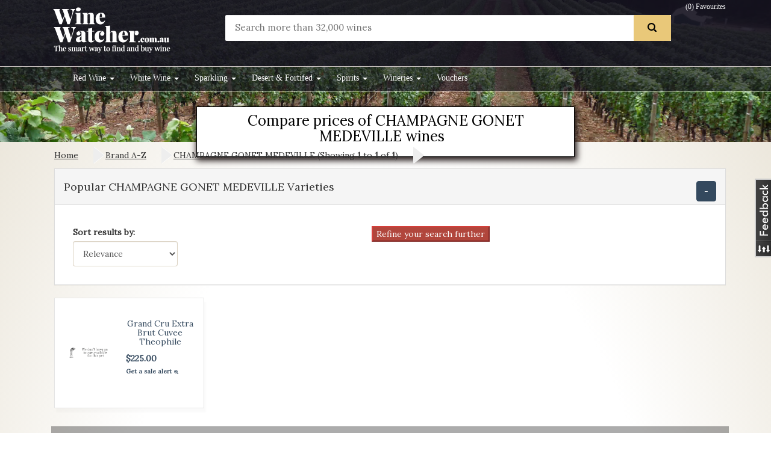

--- FILE ---
content_type: text/html;charset=utf-8
request_url: https://winewatcher.com.au/brand/CHAMPAGNE-GONET-MEDEVILLE/
body_size: 97887
content:
<!DOCTYPE HTML>
<html>
    <head>

        <!-- Anti-flicker snippet (recommended)  -->
<style>.async-hide { opacity: 0 !important} </style>
<script>(function(a,s,y,n,c,h,i,d,e){s.className+=' '+y;h.start=1*new Date;
h.end=i=function(){s.className=s.className.replace(RegExp(' ?'+y),'')};
(a[n]=a[n]||[]).hide=h;setTimeout(function(){i();h.end=null},c);h.timeout=c;
})(window,document.documentElement,'async-hide','dataLayer',4000,
{'OPT-KXQFSVJ':true});</script>



        <title>Compare prices on CHAMPAGNE GONET MEDEVILLE wines  from $225.00 and watch prices to get a great deal</title>
                        <meta name='description' content='Compare prices of CHAMPAGNE GONET MEDEVILLE wines ranging from $225.00 to $225.00' />
                            
        <meta name="viewport" content="width=device-width, initial-scale=1.0">
        <meta http-equiv="X-UA-Compatible" content="IE=edge">



<script src="https://www.googleoptimize.com/optimize.js?id=OPT-KXQFSVJ"></script>
                <!-- FAVICON / TOUCH ICONS --> 
        <link rel="shortcut icon" href="/images/favicon.png" type="image/x-icon" /> 
        <link rel="apple-touch-icon" href="/images/apple-touch-icon.png">  
        <link rel="apple-touch-icon" sizes="72x72" href="/images/apple-touch-icon-72x72.png">  
        <link rel="apple-touch-icon" sizes="114x114" href="/images/apple-touch-icon-114x114.png"> 
        
<!--        <script src="/js/jquery-3.1.1.min.js" type="text/javascript"></script>-->
<!--        <script
  src="https://code.jquery.com/jquery-3.1.1.slim.min.js"
  integrity="sha256-/SIrNqv8h6QGKDuNoLGA4iret+kyesCkHGzVUUV0shc="
  crossorigin="anonymous"></script> -->
        <script src="https://cdnjs.cloudflare.com/ajax/libs/jquery/3.2.1/jquery.min.js" integrity="sha256-hwg4gsxgFZhOsEEamdOYGBf13FyQuiTwlAQgxVSNgt4=" crossorigin="anonymous"></script>
        <!-- Bootstrap -->
        <link href="/css/bootstrap.css" type="text/css" rel="stylesheet">
        <link href="/css/animate.css" type="text/css" rel="stylesheet">
        <!-- Stylesheets -->
        <link href="/css/jquery-ui.min.css" type="text/css" rel="stylesheet">
        <link href="/css/styles.css" type="text/css" rel="stylesheet">
        <link href="/js/intro.js-2.4.0/introjs.css" type="text/css" rel="stylesheet">
        <link href="https://fonts.googleapis.com/css?family=Lora|Playfair+Display" rel="stylesheet">
        <link href="https://fonts.googleapis.com/css?family=Open+Sans" rel="stylesheet">
      
        <!-- Include the bootstrap multiselect plugin's CSS and JS: -->
        <script type="text/javascript" src="/js/bootstrap-multiselect.js"></script>
        <script type="text/javascript" src="/js/jquery.matchHeight-min.js"></script>
        <!-- optionally if you need to use a theme, then include the theme file as mentioned below -->
        <link href="/css/star-rating.min.css" media="all" rel="stylesheet" type="text/css" />
<script src="/js/star-rating.min.js" type="text/javascript"></script>
<script src="/js/blazy.min.js" type="text/javascript"></script>



        <script type="text/javascript">
            $(document).ready(function () {
                $('#example-getting-started').multiselect({
                    maxHeight: 200,
                    enableFiltering: true,
                    includeSelectAllOption: true,
                    enableCaseInsensitiveFiltering: true,
                    nonSelectedText: 'Brand',
                    includeFilterClearBtn: false,
                    nSelectedText: ' brands selected',
                    delimiterText: '\n',
                    onChange: function (element, checked) {
                        var brands = $('#example-getting-started option:selected');
                        var selected = [];
                        $(brands).each(function (index, brand) {
                            selected.push([$(this).val()]);
                        });
                        console.log(selected);
                    }
                });
            });
        </script>
        <script type="text/javascript">
            $(document).ready(function () {
                $('.simpleCart_shelfItem').matchHeight();
            });
             $(document).ready(function () {
                $("#input-id").rating({min:0, max:5, step:0.5, size:'xs',containerClass:'text-center col-xs-12 '});
        });
//        $('#input-id').rating('update', 1);
        
    

//    // apply matchHeight to each item container's items
//                    $('.row .product-grid').each(function() {
//                        $(this).children('.col-lg-3 .col-md-3 .col-sm-6 .col-xs-6 .product-item').matchHeight({
//                            byRow: byRow
//                        });
//                    });
//    
//});
        </script>
        
        <script>
            (function (i, s, o, g, r, a, m) {
                i['GoogleAnalyticsObject'] = r;
                i[r] = i[r] || function () {
                    (i[r].q = i[r].q || []).push(arguments)
                }, i[r].l = 1 * new Date();
                a = s.createElement(o),
                        m = s.getElementsByTagName(o)[0];
                a.async = 1;
                a.src = g;
                m.parentNode.insertBefore(a, m)
            })(window, document, 'script', 'https://www.google-analytics.com/analytics.js', 'ga');
ga('require', 'OPT-KXQFSVJ');
            ga('create', 'UA-703171-38', {'clientId': '8849514530.1769902906','siteSpeedSampleRate':100});
           
     //ga('send', 'pageview');
        </script>
        
        <!-- Facebook Pixel Code -->
<script>
!function(f,b,e,v,n,t,s){if(f.fbq)return;n=f.fbq=function(){n.callMethod?
n.callMethod.apply(n,arguments):n.queue.push(arguments)};if(!f._fbq)f._fbq=n;
n.push=n;n.loaded=!0;n.version='2.0';n.queue=[];t=b.createElement(e);t.async=!0;
t.src=v;s=b.getElementsByTagName(e)[0];s.parentNode.insertBefore(t,s)}(window,
document,'script','https://connect.facebook.net/en_US/fbevents.js');
fbq('init', '276790009406949', {
em: ','
});
fbq('track', 'PageView');
</script>
<noscript><img height="1" width="1" style="display:none"
src="https://www.facebook.com/tr?id=276790009406949&ev=PageView&noscript=1"
/></noscript>
<!-- DO NOT MODIFY -->
<!-- End Facebook Pixel Code -->

<script id="_webengage_script_tag" type="text/javascript">
var webengage; !function(w,e,b,n,g){function o(e,t){e[t[t.length-1]]=function(){r.__queue.push([t.join("."),arguments])}}var i,s,r=w[b],z=" ",l="init options track screen onReady".split(z),a="feedback survey notification".split(z),c="options render clear abort".split(z),p="Open Close Submit Complete View Click".split(z),u="identify login logout setAttribute".split(z);if(!r||!r.__v){for(w[b]=r={__queue:[],__v:"6.0",user:{}},i=0;i<l.length;i++)o(r,[l[i]]);for(i=0;i<a.length;i++){for(r[a[i]]={},s=0;s<c.length;s++)o(r[a[i]],[a[i],c[s]]);for(s=0;s<p.length;s++)o(r[a[i]],[a[i],"on"+p[s]])}for(i=0;i<u.length;i++)o(r.user,["user",u[i]]);setTimeout(function(){var f=e.createElement("script"),d=e.getElementById("_webengage_script_tag");f.type="text/javascript",f.async=!0,f.src=("https:"==e.location.protocol?"https://ssl.widgets.webengage.com":"http://cdn.widgets.webengage.com")+"/js/webengage-min-v-6.0.js",d.parentNode.insertBefore(f,d)})}}(window,document,"webengage");

webengage.init("d3a4a749");
</script>
                             
           
                    <link rel="stylesheet" href="/css/CoverPop.css" type="text/css">
        <!-- Begin Inspectlet Embed Code -->
        <script type="text/javascript" id="inspectletjs">
            window.__insp = window.__insp || [];
            __insp.push(['wid', 1687121285]);
            (function() {
            function ldinsp(){if (typeof window.__inspld != "undefined") return; window.__inspld = 1; var insp = document.createElement('script'); insp.type = 'text/javascript'; insp.async = true; insp.id = "inspsync"; insp.src = ('https:' == document.location.protocol ? 'https' : 'http') + '://cdn.inspectlet.com/inspectlet.js'; var x = document.getElementsByTagName('script')[0]; x.parentNode.insertBefore(insp, x); };
            setTimeout(ldinsp, 500); document.readyState != "complete" ? (window.attachEvent ? window.attachEvent('onload', ldinsp) : window.addEventListener('load', ldinsp, false)) : ldinsp();
            })();</script>
        <!-- End Inspectlet Embed Code -->
        <!--Start of Zendesk Chat Script-->
<!--      <script type="text/javascript">
            window.$zopim || (function(d, s){var z = $zopim = function(c){z._.push(c)}, $ = z.s =
                    d.createElement(s), e = d.getElementsByTagName(s)[0]; z.set = function(o){z.set.
                    _.push(o)}; z._ = []; z.set._ = []; $.async = !0; $.setAttribute("charset", "utf-8");
            $.src = "https://v2.zopim.com/?4NDYNBKH6EYBS22sZHQyPBRG1DrRFO99"; z.t = + new Date; $.
                    type = "text/javascript"; e.parentNode.insertBefore($, e)})(document, "script");</script>-->
        <!--End of Zendesk Chat Script-->
          <!-- theme editor styles -->
        <style type="text/css">
        </style>
        <!-- custom css -->
            <style type="text/css">
            

.search { position: relative; }

.search .glyphicon glyphicon-search { 
    position: absolute;
    top: 20px;
    left: 7px;
    font-size: 15px;
}

input {
    max-width: 100%;
} 



.topBar, .bottomBar { background:rgba(21, 17, 31, 0.5); border-bottom: 0px solid black; color: #ffffff; padding: 2px 0;}
.bottomBar {border-bottom:none; border-top: 4px solid black; }


.navbar-collapse{
    padding-left: 0px;
}

section.search .form-control{
    box-shadow:0 1px 1px #428bca inset;
    font-size: 14px;
    /*    min-width: 700px;*/
}

.navbar-nav > li > a{
    background-color:rgba(0, 0, 0, 0.0);
    border-color: rgba(39, 36, 27, 0.34);
    border-width: 1px;
    border-style: inset;
    border-right-color: rgba(247, 247, 247, 0.51);
    color: #fff;
    font-size: 14px;
    padding: 11px 11px;
    /*    background-color:none;*/


    /*   border-radius: 5px 5px 0 0;
           -webkit-border-radius: 5px 5px 0 0;
           -moz-border-radius: 5px 5px 0 0;
    */
}
ul.nav.navbar-nav{
    clear:both;
}

.navbar{
    min-height: 25px;
    margin-top: 0px;
    margin-bottom:0px;
}

.glyphicon-search.left{
    top:13px;
    margin-left:11px;
    position: absolute;
    color:#E84C3D;
    z-index:1000;
    font-size: 1.6em;
}


.search input { text-indent: 32px;}



.navbar-nav > li > a.active{
    background-color: rgb(138, 109, 59, 0.83);
}

.navbar-nav > li > a.active{
    background-color: rgb(138, 109, 59, 0.83);
}

.header_links li a:hover, .nav-tabs > li.active > a, .nav > li > a:hover, .nav > li > a:focus, .nav-tabs > li.active > a:hover, .nav-tabs > li.active > a:focus, .navbar-nav > li:hover > a, .navbar-nav > li > a.active{
    background-color: rgb(138, 109, 59, 0.83);
}
.navbar-nav > li > a:hover, .navbar-nav li.open > a, .navbar-nav > li.open > a:hover, .navbar-nav > li.open > a:focus{
    background-color: rgb(138, 109, 59);
}



.form-control{
    BORDER:1px solid rgba(138, 109, 59, 0.3);
}
.product-block h4{
    height:26px;
}

.animated{
    animation-duration: .4s;
}
.dropdown-menu > li > a:hover{
    background-color: #E84C3D;
}
.dropdown-menu > li > a:focus{

}

.ui-widget-header{
    background-color: #43b5c0;
}

.btnsmall{
    font-size:.9em;
    align:centre;
}

.pagination > .active > a, .pagination > .active > span, .pagination > .active > a:hover, .pagination > .active > span:hover, .pagination > .active > a:focus, .pagination > .active > span:focus {
    background-color: #43b5c0;
}

.pagination > li > a:hover, .pagination > li > span:hover, .pagination > li > a:focus, .pagination > li > span:focus{
    background-color: #43b5c0;
    border-color: #43b5c0;
}


.well{
    border-radius:0px;
    background-color:rgba(6, 6, 6, 0.33);
    border:0px;
}
.list-group-item-heading{
    color:white;
}

.ui-autocomplete-category {
    font-weight: bold;
    padding: .2em .4em;
    margin: .8em 0 .2em;
    line-height: 1.5;
}	
.ui-menu .ui-menu-item {
    width: 210px;
    display: inline-block;
    clear: both;
}
.Products {
    float: left;
    width:100px;
}
.People {
    float: right;
    width: 220px;
}


/*TYPEAHEAD AUTOCOMPLETE
FIX UP TYPEAHEAD ISSUES*/

.twitter-typeahead {
    width: 100%;
}
.tt-dropdown-menu {
    width:100%;        
}

.twitter-typeahead, .tt-hint { width: 100%; }

.tt-query, /* UPDATE: newer versions use tt-input instead of tt-query */
.tt-hint {
    display: block;
    width: 100%;
    padding: 8px 12px;
    font-size: 14px;
    line-height: 1.428571429;
    color: #999;
    vertical-align: middle;
    background-color: #ffffff;
    border: 1px solid #cccccc;
    border-radius: 4px;
    -webkit-box-shadow: inset 0 1px 1px rgba(0, 0, 0, 0.075);
    box-shadow: inset 0 1px 1px rgba(0, 0, 0, 0.075);
    -webkit-transition: border-color ease-in-out 0.15s, box-shadow ease-in-out 0.15s;
    transition: border-color ease-in-out 0.15s, box-shadow ease-in-out 0.15s;
}

.tt-input { /* UPDATE: newer versions use tt-input instead of tt-query */
    box-shadow: inset 0 1px 1px rgba(0, 0, 0, 0.075);
/*    width: 100%; */
    padding: .5em 1em; 
}

.tt-hint {
    color: #999;
}

.tt-menu { /* UPDATE: newer versions use tt-menu instead of tt-dropdown-menu */
    width: 98%;
    margin-top: 5px;
    padding: 3px 0;
    background-color: #fff;
    border: 1px solid #ccc;
    border: 1px solid rgba(0, 0, 0, 0.2);
    border-radius: 8px;
    box-shadow: 0 5px 10px rgba(0,0,0,.2);
    min-width: 160px;
    margin-top: 2px;
    padding: 5px 0;
    background-color: #ffffff;
    border: 1px solid #cccccc;
    border: 1px solid rgba(0, 0, 0, 0.15);
    border-radius: 4px;
    -webkit-box-shadow: 0 6px 12px rgba(0, 0, 0, 0.175);
    box-shadow: 0 6px 12px rgba(0, 0, 0, 0.175);
    background-clip: padding-box;
    overflow-wrap:break-word;

}

.tt-suggestion {
    padding: 3px 10px;
    overflow-wrap:break-word;
    line-height: 20px;
    max-width:100%;
    white-space:nowrap;
    overflow: hidden;
    word-wrap:break-word;
    text-overflow: ellipsis;
}

.tt-suggestion.tt-selectable a:hover{ /* UPDATE: newer versions use .tt-suggestion.tt-cursor */
    color: #fff;
    background-color: #0097cf;
    cursor: pointer;

}
.tt-suggestion.tt-cursor { /* UPDATE: newer versions use .tt-suggestion.tt-cursor */
    color: #fff;
    background-color: #0097cf;
    cursor: pointer;

}
.tt-suggestion.tt-cursor a { /* UPDATE: newer versions use .tt-suggestion.tt-cursor */
    color: blue;

}
.tt-cursor{
    background-color: green;
}

.tt-suggestion p {
    margin: 0;
}

.tt-dataset.tt-dataset-name{
    margin: 10px;
}
.tt-suggestion.tt-selectable a{
    margin-left:5px;

}
.tt-suggestion.tt-selectable {
    margin-left:5px;
}



#grad1 {
    height: 150px;
    width: 200px;
    background: blue; /* For browsers that do not support gradients */    
    background: -webkit-radial-gradient(rgba(185, 164, 115, 0.25),rgba(222,225,222,.25)); /* Safari 5.1 to 6.0 */
    background: -o-radial-gradient(rgba(185, 164, 115, 0.25),rgba(222,225,222,.25)); /* For Opera 11.6 to 12.0 */
    background: -moz-radial-gradient(rgba(185, 164, 115, 0.25),rgba(222,225,222,.25)); /* For Firefox 3.6 to 15 */
    background: radial-gradient(rgba(185, 164, 115, 0.25),rgba(222,225,222,.25)); /* Standard syntax (must be last) */
}

ul{
    list-style-type: initial;
}
.vertical-align {
    display: flex;
    flex-direction: row;
}

.vertical-align > [class^="col-"],
.vertical-align > [class*=" col-"] {
    display: flex;
    align-items: base;     /* Align the flex-items vertically */
    justify-content: center; /* Optional, to align inner flex-items 
                                horizontally within the column  */
}



.thumbnail > img, .thumbnail a > img{
    height:100px;
    background-color:white;
}

.thumbnail{
    background-color:white;
}


.content:before {
    content: "";

    left: 0;
    right: 0;
    z-index: -1;

    display: block;
    background-image: url('http://666a658c624a3c03a6b2-25cda059d975d2f318c03e90bcf17c40.r92.cf1.rackcdn.com/unsplash_527bf56961712_1.JPG');
    width: 200px;
    height: 200px;

    -webkit-filter: blur(5px);
    -moz-filter: blur(5px);
    -o-filter: blur(5px);
    -ms-filter: blur(5px);
    filter: blur(5px);
}

.content {
    position: relative;
    left: 0;
    right: 0;
    z-index: 0;
    margin-left: 20px;
    margin-right: 20px;
}

.glass::before {
    display: block;
    width: 100%;
    height: 100%;
    background-image: url('http://666a658c624a3c03a6b2-25cda059d975d2f318c03e90bcf17c40.r92.cf1.rackcdn.com/unsplash_527bf56961712_1.JPG');
    background-size: cover;
    content: ' ';
    opacity: 0.4;
}
.glass {
    background-color: white;
    width: 100%;
    height: 100%;
    overflow: hidden;
}
.glass.down {
    transform: translateY(100%) translateY(-7rem);
}
.glass.down::before {
    transform: translateY(-100%) translateY(7rem);
}
.glass.up, .glass.up::before {
    transform: translateY(0);
}

.hero {
    padding: 3em 0;

    position: relative;





}
.hero__background {
    position: absolute;
    top: 0;
    left: 0;
    width: 100%;
    height: 100%;
    z-index: 1;
    border: solid 1px #555;

    -webkit-box-shadow: #B3B3B3 6px 6px 6px;-moz-box-shadow: #B3B3B3 6px 6px 6px; box-shadow: #B3B3B3 6px 6px 6px;
    border-radius:9px;
    opacity: 10%;
    opacity: 0.9;
    filter: alpha(opacity=90); /* For IE8 and earlier */
}
.hero__title {
    position: relative;
    z-index: 2;
    color: #fff;
    text-align: center;
}

#exTab3 .tab-content {
    color : black;
    background-color: white;
    padding : 5px 15px;
}





main2{
    /* 
    background-image: url('//images/tuscany-grape-field-nature-51947-blur.jpg'); */

    display: block;
    background-repeat: no-repeat;
    background-attachment: fixed;
    position: relative;
    background-size: cover;
}

.panel-transparent {
    background: none;
}

.panel-transparent .panel-heading{
    background: rgba(122, 130, 136, 0.4)!important;
}

.panel-transparent .panel-body{
    background: rgba(255,255,255, 0.1)!important;
}

.panel{
    border-radius: 0px;
    
    margin-left: 5px;
    margin-right: 5px;

}


rib {
    position: relative;
    background-color: blue;
    color: white;
    text-align: center;
    width: 95%;
    height: 40px;
}
rib::before,
rib::after {
    content: '';
    display: block;
    position: absolute;
}
rib::before {
    height: 40px;
    width: 50px;
    right: -30px;
    top: 4px;
    background-color: darkblue;
    z-index: -1;
}
rib::after {
    width: 0;
    height: 0;
    border-style: solid;
    border-width: 20px 20px 20px 0;
    border-color: transparent white transparent transparent;
    right: -30px;
    top: 4px;
}
@media screen and(max-width: 768px){
    #prodname { float:left; clearfix:both }
    caption{
        text-align:center;
    }
}
.grow { transition: all .1s ease-in-out; }
.grow:hover { transform: scale(1.07); }


.navbar-fixed-top{
    background-color: rgba(21,17,31,1);
    border-bottom-color: white;
    border-bottom-style: solid;
    border-bottom-width: 1px;
}

/*for new style menu*/
/*http://stackoverflow.com/questions/21616381/multiple-fixed-top-navbar-headers-in-twitter-bootstrap-3*/

.flipkart-bg{
    background-image: url('https://winewatcher.com.au/images/vineyard5.jpg');
    background-repeat:no-repeat;
    /*                background-position: bottom;*/
    background-color:#818181;
    background-size:cover;
}
#flipkart-navbar {

   


}

.row1{
    padding-top: 2px;
    float:right;
}

.row2 {
    padding-top: 10px;
    padding-bottom: 20px;


}

.flipkart-navbar-input {
    padding: 11px 16px;
    border-radius: 2px 0 0 2px;
    border: 0 none;
    outline: 0 none;
    font-size: 15px;
    
}

.flipkart-navbar-button {
    background-color:#E9C879;
    border: 1px solid #E9C879;
    border-radius: 0 2px 2px 0;
    color: #565656;
    padding: 10px 0;
    height: 43px;
    cursor: pointer;
}

.cart-button {
    background-color: #2469d9;
    box-shadow: 0 2px 4px 0 rgba(0, 0, 0, .23), inset 1px 1px 0 0 hsla(0, 0%, 100%, .2);
    padding: 10px 0;
    text-align: center;
    height: 41px;
    border-radius: 2px;
    font-weight: 500;
    width: 120px;
    display: inline-block;
    color: #FFFFFF;
    text-decoration: none;
    color: inherit;
    border: none;
    outline: none;
}

.cart-button:hover{
    text-decoration: none;
    color: #fff;
    cursor: pointer;
}

.cart-svg {
    display: inline-block;
    width: 16px;
    height: 16px;
    vertical-align: middle;
    margin-right: 8px;
}

.item-number {
    border-radius: 3px;
    background-color: rgba(0, 0, 0, .1);
    height: 20px;
    padding: 3px 6px;
    font-weight: 500;
    display: inline-block;
    color: #fff;
    line-height: 12px;
    margin-left: 10px;
}

.upper-links {
    display: inline-block;
    padding: 5px 11px;
    line-height: 28px;
    font-family: 'Century',serif;
    letter-spacing: 0;
    color: inherit;
    border: none;
    outline: none;
    font-size: 14px;

}

.dropdown {
    position: relative;
    display: inline-block;
    margin-bottom: 0px;
    min-height:40px;
}

.dropdown:hover {
    background-color: #E84C3D;
}

.dropdown:hover .links {
    color: #000;
}

.dropdown:hover .dropdown-menu {
    display: block;
}

.dropdown .dropdown-menu {
    position: absolute;
    top: 100%;
    display: none;
    background-color: #fff;
    color: #333;
    left: 0px;
    border: 0;
    border-radius: 0;
    box-shadow: 0 4px 8px -3px #555454;
    margin: 0;
    padding: 0px;
}

.links {
    color: #fff;
    text-decoration: none;
}

.links:hover {
    color: #fff;
    text-decoration: none;
}

.profile-links {
    font-size: 12px;
    font-family: 'Century',serif;
    border-bottom: 1px solid #e9e9e9;
    box-sizing: border-box;
    display: block;
    padding: 0 11px;
    line-height: 23px;
}

.profile-li{
    padding-top: 2px;
}

.largenav {
    display: none;
    margin-bottom: 0px;

}

.smallnav{
    display: block;
}

.smallsearch{
    margin-left: 15px;
    margin-top: 15px;
    padding-top:5px;
    line-height:15px;
}

.menu{
    cursor: pointer;
    font-size:25px;
}

@media screen and (min-width: 768px) {
    .largenav {
        display: block;
    }
    .smallnav{
        display: none;
    }
    .smallsearch{
        margin: 0px;
    }
}

/*Sidenav*/
.sidenav {
    height: 100%;
    width: 0;
    position: fixed;
    z-index: 1;
    top: 0;
    left: 0;
    background-color: #fff;
    overflow-x: hidden;
    transition: 0.3s;
    box-shadow: 0 4px 8px -3px #555454;
    padding-top: 0px;
}

.sidenav a {
    padding: 4px 4px 4px 20px;
    text-decoration: underline;
    font-size: 18px;
    color: #23232b;
    display: block;
    transition: 0.3s
}

.sidenav .closebtn {
    position: absolute;
    top: -10px;
    right: 20px;
    font-size: 28px;
    margin-left: 56px;
    color: #fff;        
}

@media screen and (max-height: 450px) {
    .sidenav a {font-size: 18px;}
}

.sidenav-heading{
    font-size: 22px;
    color: #fff;
}
.greybg{

    border-bottom:#f7f4f4 solid thin;

    background-color: rgba(21,17,31,0.6);
}
.greybglow{
    background-color: rgba(21,17,31,0.9);
    border-bottom:#d0c7c7 solid thin;
}
.nopadding{
    padding:0px;
}
.largenav > li{
    /*                border-left-color: white;
                    border-left-style: solid;
                    border-left-width: thin;
                    font-size:15px;*/
}
.account  {
    border-left-style: none;
    line-height: 14px;
    padding: 2px 5px;
    overflow-wrap: break-word;
    overflow: hidden;
    font-size: 12px;


}
.account > li  {
    border-left-style: none;}

.upper-links a{
    color:white;
}

.upper-links a:hover{
    color:black;
}


.headergradient {

    /* Permalink - use to edit and share this gradient: http://colorzilla.com/gradient-editor/#000000+0,000000+98&0+0,0.65+90,0.65+90 */
    background: -moz-linear-gradient(top,  rgba(0,0,0,0) 0%, rgba(0,0,0,0.65) 90%, rgba(0,0,0,0.65) 98%); /* FF3.6-15 */
    background: -webkit-linear-gradient(top,  rgba(0,0,0,0) 0%,rgba(0,0,0,0.65) 90%,rgba(0,0,0,0.65) 98%); /* Chrome10-25,Safari5.1-6 */
    background: linear-gradient(to bottom,  rgba(0,0,0,0) 0%,rgba(0,0,0,0.65) 90%,rgba(0,0,0,0.65) 98%); /* W3C, IE10+, FF16+, Chrome26+, Opera12+, Safari7+ */
    filter: progid:DXImageTransform.Microsoft.gradient( startColorstr='#00000000', endColorstr='#a6000000',GradientType=0 ); /* IE6-9 */
    padding-bottom: 1px;
    font-weight: bold;
    color:white;
    margin-bottom: 0px;
}
.header2 {
    background-color: #52616D;
    -webkit-box-shadow: 2px 4px 10px 2px rgba(36,26,26,1);
    -moz-box-shadow: 2px 4px 10px 2px rgba(36,26,26,1);
    box-shadow: 2px 4px 10px 2px rgba(36,26,26,1);
}
.header2 h3{
    margin-top:10px;
    margin-botom:10px;


}

.btn-danger:hover, .btn-danger:focus, .btn-danger.focus, .btn-danger:active, .btn-danger.active, .open > .dropdown-toggle.btn-danger{
    background-color:#b1463c;
}
.btn-danger{
    background-color:#b1463c;
}
.btn-warning:hover, .btn-warning:focus, .btn-warning.focus, .btn-warning:active, .btn-warning.active, .open > .dropdown-toggle.btn-warning{
    background-color:#b2d6ee;
    margin-top: 3px;
    margin-bottom: -3px;

}
.btn-warning{
    background-color:#b2d6ee;
    border-color: #b2d6ee;
    border-radius: 0px;
    width:350px;
    overflow-wrap: break-word;
    -webkit-box-shadow: 0px 3px 0px rgba(0, 0, 0, 0.3);
    -moz-box-shadow:    0px 3px 0px rgba(0, 0, 0, 0.3);
    box-shadow:         0px 3px 0px rgba(0, 0, 0, 0.3);
}
.btn-warning-dark{
    background-color:#52616D;
    border-color: #52616D;
    width:80%;
    font-size:.8em;
    /*                 width:350px;*/
    color:white;

    -webkit-box-shadow: 0px 3px 0px rgba(0, 0, 0, 0.3);
    -moz-box-shadow:    0px 3px 0px rgba(0, 0, 0, 0.3);
    box-shadow:         0px 3px 0px rgba(0, 0, 0, 0.3);
}
.btn-warning-dark:hover, .btn-warning-dark:focus, .btn-warning-dark.focus, .btn-warning-dark:active, .btn-warning-dark.active, .open > .dropdown-toggle.btn-warning-dark{
    background-color:#52616D;
    color:white;
    border-color:#b2d6ee;
    margin-top: 3px;
    margin-bottom: -3px;    
}

.btn-lg {
    /*                 border-radius: 0px;*/
}



/*            for the read more on the product page */
.read-more-state {
    display: none;
}

.read-more-target {
    opacity: 0;
    max-height: 0;
    font-size: 0;
    transition: .25s ease;
}

.read-more-state:checked ~ .read-more-wrap .read-more-target {
    opacity: 1;
    font-size: inherit;
    max-height: 999em;
}

.read-more-state ~ .read-more-trigger:before {
    content: 'Show more';
}

.read-more-state:checked ~ .read-more-trigger:before {
    content: 'Show less';
}

.read-more-trigger {
    cursor: pointer;
    display: inline-block;
    padding: 0 .5em;
    color: #666;
    font-size: .9em;
    line-height: 2;
    border: 1px solid #ddd;
    border-radius: .25em;
}

#myModal {
    width: 600px;
    height: 500px;
    position: absolute;
    top: 50%;
    left: 50%;
    margin-top: -25px;
    margin-left: -200px;
    padding: 20px;
	z-index:999999999;
}

.carousel-inner.onebyone-carosel { margin: auto; width: 90%; }
.onebyone-carosel .active.left { left: -33.33%; }
.onebyone-carosel .active.right { left: 33.33%; }
.onebyone-carosel .next { left: 33.33%; }
.onebyone-carosel .prev { left: -33.33%; }
/*
.arrow_box {
	position: relative;
	background: #253135;
	border: 4px solid #b1463c;
}
.arrow_box:after, .arrow_box:before {
	top: 100%;
	left: 50%;
	border: solid transparent;
	content: " ";
	height: 0;
	width: 0;
	position: absolute;
	pointer-events: none;
}

.arrow_box:after {
	border-color: rgba(37, 49, 53, 0);
	border-top-color: #253135;
	border-width: 30px;
	margin-left: -30px;
bottom-margin:20px;
}
.arrow_box:before {
	border-color: rgba(177, 70, 60, 0);
	border-top-color: #b1463c;
	border-width: 36px;
	margin-left: -36px;
}
*/            </style>
  
<script /* data-ad-client="ca-pub-0659797089259458" async src="https://pagead2.googlesyndication.com/pagead/js/adsbygoogle.js"/* ></script>
    <meta name="fo-verify" content="4b2c4a8d-c6a4-4b1f-86bc-defe23097408">
    </head>
    <body  id="search" class=" user-wish user-alert">
        <div id="fb-root"></div>
<script>(function(d, s, id) {
  var js, fjs = d.getElementsByTagName(s)[0];
  if (d.getElementById(id)) return;
  js = d.createElement(s); js.id = id;
  js.src = "//connect.facebook.net/en_GB/sdk.js#xfbml=1&version=v2.9&appId=250984754914762";
  fjs.parentNode.insertBefore(js, fjs);
}(document, 'script', 'facebook-jssdk'));</script>
        <!--        <a href="#" data-toggle="modal" data-target="#wishlist" class="btn sticky-wishbtn btn-primary">-->
            <!--(<span class="simpleCart_quantity"></span>)</a>-->
                            
    <div class='flipkart-bg' style='padding-bottom:0px'>
        <div id="flipkart-navbar">
            <div class="greybglow">
                <div class="container">
                         <div class="row row1">
                             <div class="col-xs-12">
                                <ul class="largenav  pull-right">
                                    <li class="account" data-toggle="modal" data-target="#wishlist"><a class=""><span class="register">(<span class="simpleCart_quantity"></span>) Favourites</span></a></li>
<!--                                       <li class="account" data-toggle="modal" data-target="#wishlist"><a class=""><span class="glyphicon glyphicon-user" style="color:white;"> <span class="register">(<span class="simpleCart_quantity"></span>) Favourites</span></span></a></li>-->
                                    
                                </ul>
                             <ul class="smallnav pull-right">
                                    <li data-toggle="modal" data-target="#wishlist" class="account"><a class=""><span class="register">(<span class="simpleCart_quantity"></span>) Favourites</span></a></li>
<!--                                         <li data-toggle="modal" data-target="#wishlist" class="account"><a class=""><span class="glyphicon glyphicon-user" style="color:white;"> <span class="register">(<span class="simpleCart_quantity"></span>) Favourites</span></span></a></li>-->
                                    
                                </ul>
                                 
                                 </div>
                            </div>
                    <div class="row row2">
                        <div class="col-sm-3">
                            <h3 style="margin:0px;color:white;"><span class="smallnav menu" onclick="openNav()">&#9776; Wine Watcher</span></h3>
<!--                            <div class="box-shadow-menu"><a href="#menu">Menu</a></div>-->

                            
                            <span style="margin:0px;"><span class="largenav"><a href="https://winewatcher.com.au"><img src="https://winewatcher.com.au/images/logosm.png" alt=""/></a></span></span>
                            
                        </div>
                        <div data-step='5'  data-intro='Search over 29,000 wines and brands from retailers across Australia. Explore the site & please let us know if you have any feedback' class="flipkart-navbar-search smallsearch col-sm-8 col-xs-11 pull-left">
                            <div class="row">
                              <form class="form-inline" method="get" id="search" role="search" action="/search.php" name="search">
                                <input class="flipkart-navbar-input col-xs-11 typeahead" name="q"  id="q" data-provide="typeahead"  placeholder="Search more than 32,000 wines" autocomplete="off" spellcheck="false" dir="auto" onfocus="ga('send','event','search_box','search_box_top_focused');">
                                <button class="flipkart-navbar-button col-xs-1">
                                    <svg width="15px" height="15px">
                                    <path d="M11.618 9.897l4.224 4.212c.092.09.1.23.02.312l-1.464 1.46c-.08.08-.222.072-.314-.02L9.868 11.66M6.486 10.9c-2.42 0-4.38-1.955-4.38-4.367 0-2.413 1.96-4.37 4.38-4.37s4.38 1.957 4.38 4.37c0 2.412-1.96 4.368-4.38 4.368m0-10.834C2.904.066 0 2.96 0 6.533 0 10.105 2.904 13 6.486 13s6.487-2.895 6.487-6.467c0-3.572-2.905-6.467-6.487-6.467 "></path>
                                    </svg>
                                </button>
                              </form>
                            </div>
                        </div>
                        <div class="largenav col-sm-1 pull-right">
                            <a class="">
                                
                                
                            </a>
                        </div>
                    </div>
                </div>
            </div>
            <div class='greybg'>
                <div class='container'>
                    <div class="row row3">
                        <ul class="largenav">
                               
                                        <li class='upper-links dropdown ch-dd' onmouseover='JavaScript:menu_loadCat(5);'>

                                            <a href='#' data-toggle="dropdown">Red Wine <b
                                                    class="caret"></b></a>
                                            <ul id='menu_cat5' class='dropdown-menu animated fadeIn'>
                                                <li><a href='#'>&nbsp;
                                                        <div class="preloader"></div>
                                                    </a></li>
                                            </ul>

                                        </li>
                                         <li class='upper-links dropdown ch-dd' onmouseover='JavaScript:menu_loadCat(4);'>

                                            <a href='#' data-toggle="dropdown">White Wine <b
                                                    class="caret"></b></a>
                                            <ul id='menu_cat4' class='dropdown-menu animated fadeIn'>
                                                <li><a href='#'>&nbsp;
                                                        <div class="preloader"></div>
                                                    </a></li>
                                            </ul>

                                        </li>
                                        
                                       <li class='upper-links dropdown ch-dd' onmouseover='JavaScript:menu_loadCat(401);'>

                                            <a href='#' data-toggle="dropdown">Sparkling <b
                                                    class="caret"></b></a>
                                            <ul id='menu_cat401' class='dropdown-menu animated fadeIn'>
                                                <li><a href='#'>&nbsp;
                                                        <div class="preloader"></div>
                                                    </a></li>
                                            </ul>

                                        </li>
                                         <li class='upper-links dropdown ch-dd' onmouseover='JavaScript:menu_loadCat(406);'>

                                            <a href='#' data-toggle="dropdown">Desert & Fortifed <b
                                                    class="caret"></b></a>
                                            <ul id='menu_cat406' class='dropdown-menu animated fadeIn'>
                                                <li><a href='#'>&nbsp;
                                                        <div class="preloader"></div>
                                                    </a></li>
                                            </ul>

                                        </li>
                                        </li>
                                            <li class='upper-links dropdown ch-dd' onmouseover='JavaScript:menu_loadCat(39);'>

                                            <a href='#' data-toggle="dropdown">Spirits <b
                                                    class="caret"></b></a>
                                            <ul id='menu_cat39' class='dropdown-menu animated fadeIn'>
                                                <li><a href='#'>&nbsp;
                                                        <div class="preloader"></div>
                                                    </a></li>
                                            </ul>

                                        </li>

                                                                
 	

 <li class="upper-links dropdown">
                                                <a href="/brand/" class="dropdown-toggle hidden-sm hidden-xs" data-target="#">Wineries <b class="caret"></b></a>
                                                <a href="/brand/" class="dropdown-toggle hidden-lg hidden-md" data-target="#" data-toggle="dropdown">Wineries <b class="caret"></b></a>
                                                <ul class="dropdown-menu pt-dd animated fadeIn">
                                                    <span class="dd-search"> <input class="form-control" id="bnd-search" type="text" placeholder="Search" /></span>
                                                    <li><a href='/brand/100-Souls/'>100 Souls</a></li><li><a href='/brand/100-Tequila/'>100 Tequila</a></li><li><a href='/brand/100%25-Tequila/'>100% Tequila</a></li><li><a href='/brand/135-East/'>135 East</a></li><li><a href='/brand/14.00/'>14.00</a></li><li><a href='/brand/14.50/'>14.50</a></li><li><a href='/brand/14.55/'>14.55</a></li><li><a href='/brand/148-Browns-Road/'>148 Browns Road</a></li><li><a href='/brand/16.99/'>16.99</a></li><li><a href='/brand/18.55/'>18.55</a></li><li><a href='/brand/1800/'>1800</a></li><li><a href='/brand/1800-Tequila/'>1800 Tequila</a></li><li><a href='/brand/1813/'>1813</a></li><li><a href='/brand/1847-Yaldara-Wines/'>1847 Yaldara Wines</a></li><li><a href='/brand/1863/'>1863</a></li><li><a href='/brand/19-Crimes/'>19 Crimes</a></li><li><a href='/brand/19.00/'>19.00</a></li><li><a href='/brand/1919-Distilling/'>1919 Distilling</a></li><li><a href='/brand/2-By-2/'>2 By 2</a></li><li><a href='/brand/2-Mates-Wines/'>2 Mates Wines</a></li><li><a href='/brand/2-Monkey/'>2 Monkey</a></li><li><a href='/brand/2-Monkeys/'>2 Monkeys</a></li><li><a href='/brand/22-Degree-Halo/'>22 Degree Halo</a></li><li><a href='/brand/22.50/'>22.50</a></li><li><a href='/brand/23rd-St-Distillery/'>23rd St Distillery</a></li><li><a href='/brand/23rd-Street/'>23rd Street</a></li><li><a href='/brand/23rd-Street-Distillery/'>23rd Street Distillery</a></li><li><a href='/brand/24-days-of-Cognac/'>24 days of Cognac</a></li><li><a href='/brand/24-Days-of-Rum/'>24 Days of Rum</a></li><li><a href='/brand/29.99/'>29.99</a></li><li><a href='/brand/2AM/'>2AM</a></li><li><a href='/brand/3-drops/'>3 drops</a></li><li><a href='/brand/3-Hectares/'>3 Hectares</a></li><li><a href='/brand/3-Rings/'>3 Rings</a></li><li><a href='/brand/3-Stones/'>3 Stones</a></li><li><a href='/brand/30-30/'>30 30</a></li><li><a href='/brand/30.00/'>30.00</a></li><li><a href='/brand/31.00/'>31.00</a></li><li><a href='/brand/33.00/'>33.00</a></li><li><a href='/brand/35-Maple-Street/'>35 Maple Street</a></li><li><a href='/brand/36-Short/'>36 Short</a></li><li><a href='/brand/365/'>365</a></li><li><a href='/brand/3drops-Wines/'>3drops Wines</a></li><li><a href='/brand/4-Pines/'>4 Pines</a></li><li><a href='/brand/40.00/'>40.00</a></li><li><a href='/brand/42-Below/'>42 Below</a></li><li><a href='/brand/42-Degrees-South/'>42 Degrees South</a></li><li><a href='/brand/42-Degrees-South-Wines/'>42 Degrees South Wines</a></li><li><a href='/brand/420.00/'>420.00</a></li><li><a href='/brand/42Below/'>42Below</a></li><li><a href='/brand/47-Anno-Domini/'>47 Anno Domini</a></li><li><a href='/brand/50-Year-Old-Vines/'>50 Year Old Vines</a></li><li><a href='/brand/5Nines-Distilling/'>5Nines Distilling</a></li><li><a href='/brand/66-Seppeltsfield-Rd/'>66 Seppeltsfield Rd</a></li><li><a href='/brand/666/'>666</a></li><li><a href='/brand/6Ft6/'>6Ft6</a></li><li><a href='/brand/7K-Distillery/'>7K Distillery</a></li><li><a href='/brand/8-KANGAROOS/'>8 KANGAROOS</a></li><li><a href='/brand/88-Keys/'>88 Keys</a></li><li><a href='/brand/919/'>919</a></li><li><a href='/brand/99-In-the-Shade/'>99 In the Shade</a></li><li><a href='/brand/A-by-Arras/'>A by Arras</a></li><li><a href='/brand/A-Christmann/'>A Christmann</a></li><li><a href='/brand/A-Nifty-Little/'>A Nifty Little</a></li><li><a href='/brand/A-Rodda/'>A Rodda</a></li><li><a href='/brand/A.-Christmann/'>A. Christmann</a></li><li><a href='/brand/A.-Retief-Wines/'>A. Retief Wines</a></li><li><a href='/brand/A.Bergere/'>A.Bergere</a></li><li><a href='/brand/A.Christmann/'>A.Christmann</a></li><li><a href='/brand/A.Retief/'>A.Retief</a></li><li><a href='/brand/A.Retief-Wines/'>A.Retief Wines</a></li><li><a href='/brand/A.T.-Richardson/'>A.T. Richardson</a></li><li><a href='/brand/A.T.-Richarson-Wines/'>A.T. Richarson Wines</a></li><li><a href='/brand/A20/'>A20</a></li><li><a href='/brand/Abbazia/'>Abbazia</a></li><li><a href='/brand/Abbazia-Monte-Oliveto/'>Abbazia Monte Oliveto</a></li><li><a href='/brand/Abbey-View/'>Abbey View</a></li><li><a href='/brand/Abel-Mendoza/'>Abel Mendoza</a></li><li><a href='/brand/Abellio/'>Abellio</a></li><li><a href='/brand/Abels-Tempest/'>Abels Tempest</a></li><li><a href='/brand/Aberdeen-Wine-Co/'>Aberdeen Wine Co</a></li><li><a href='/brand/Aberfeldy/'>Aberfeldy</a></li><li><a href='/brand/Aberlour/'>Aberlour</a></li><li><a href='/brand/Ableforths/'>Ableforths</a></li><li><a href='/brand/Ableforths-PS-Soda/'>Ableforths PS Soda</a></li><li><a href='/brand/Absolut/'>Absolut</a></li><li><a href='/brand/Accuro-Winery/'>Accuro Winery</a></li><li><a href='/brand/ACDC/'>ACDC</a></li><li><a href='/brand/Acquesi/'>Acquesi</a></li><li><a href='/brand/Across-The-Bay/'>Across The Bay</a></li><li><a href='/brand/Actual/'>Actual</a></li><li><a href='/brand/Ad-Hoc/'>Ad Hoc</a></li><li><a href='/brand/Adams-Distillery/'>Adams Distillery</a></li><li><a href='/brand/Adams-Distillery-Blueberry-Lavender-Gin/'>Adams Distillery Blueberry Lavender Gin</a></li><li><a href='/brand/Adams-Distillery-Dry-Gin/'>Adams Distillery Dry Gin</a></li><li><a href='/brand/Adams-Distillery-Turbo-Gin/'>Adams Distillery Turbo Gin</a></li><li><a href='/brand/Adaras/'>Adaras</a></li><li><a href='/brand/Adega-Algueira/'>Adega Algueira</a></li><li><a href='/brand/Adelaide-Hills/'>Adelaide Hills</a></li><li><a href='/brand/Adelaide-Hills-Distillery/'>Adelaide Hills Distillery</a></li><li><a href='/brand/Adelina/'>Adelina</a></li><li><a href='/brand/ADELINA-WINES/'>ADELINA WINES</a></li><li><a href='/brand/Adina-Vineyard/'>Adina Vineyard</a></li><li><a href='/brand/Admiral/'>Admiral</a></li><li><a href='/brand/Admiral-Nelsons/'>Admiral Nelsons</a></li><li><a href='/brand/Admiral-Rodney/'>Admiral Rodney</a></li><li><a href='/brand/Admiral-Vernons/'>Admiral Vernons</a></li><li><a href='/brand/Adnams/'>Adnams</a></li><li><a href='/brand/Adrien-Camut/'>Adrien Camut</a></li><li><a href='/brand/Aerstone/'>Aerstone</a></li><li><a href='/brand/Affentaler/'>Affentaler</a></li><li><a href='/brand/After-Hours/'>After Hours</a></li><li><a href='/brand/After-Hours-Wines/'>After Hours Wines</a></li><li><a href='/brand/Agavero/'>Agavero</a></li><li><a href='/brand/Age-of-Riesling/'>Age of Riesling</a></li><li><a href='/brand/Agrapart/'>Agrapart</a></li><li><a href='/brand/AGRAPART-FILS/'>AGRAPART FILS</a></li><li><a href='/brand/Agusti-Torello-Mata/'>Agusti Torello Mata</a></li><li><a href='/brand/Agwa-de-Bolivia/'>Agwa de Bolivia</a></li><li><a href='/brand/Ailsa-Bay/'>Ailsa Bay</a></li><li><a href='/brand/Aim%C3%83%C6%92%C3%86%E2%80%99%C3%83%E2%80%A0%C3%A2%E2%82%AC%E2%84%A2%C3%83%C6%92%C3%A2%E2%82%AC%C2%A0%C3%83%C2%A2%C3%A2%E2%80%9A%C2%AC%C3%A2%E2%80%9E%C2%A2%C3%83%C6%92%C3%86%E2%80%99%C3%83%C2%A2%C3%A2%E2%80%9A%C2%AC%C3%85%C2%A1%C3%83%C6%92%C3%A2%E2%82%AC%C5%A1%C3%83%E2%80%9A%C3%82%C2%A9/'>AimÃƒÆ’Ã†â€™Ãƒâ€ Ã¢â‚¬â„¢ÃƒÆ’Ã¢â‚¬Å¡Ãƒâ€šÃ‚Â©</a></li><li><a href='/brand/Airlie-Bank/'>Airlie Bank</a></li><li><a href='/brand/Aisla-Bay/'>Aisla Bay</a></li><li><a href='/brand/AJ-Adam/'>AJ Adam</a></li><li><a href='/brand/AJs/'>AJs</a></li><li><a href='/brand/AJs-Wines/'>AJs Wines</a></li><li><a href='/brand/Akala/'>Akala</a></li><li><a href='/brand/AKARUA/'>AKARUA</a></li><li><a href='/brand/Akarua-Rua/'>Akarua Rua</a></li><li><a href='/brand/Akashi/'>Akashi</a></li><li><a href='/brand/Akitu/'>Akitu</a></li><li><a href='/brand/Akitu-Wines/'>Akitu Wines</a></li><li><a href='/brand/Alain-Brumont/'>Alain Brumont</a></li><li><a href='/brand/Alain-Geoffroy/'>Alain Geoffroy</a></li><li><a href='/brand/Alain-Graillot/'>Alain Graillot</a></li><li><a href='/brand/Alamos/'>Alamos</a></li><li><a href='/brand/ALAN-McCORKINDALE/'>ALAN McCORKINDALE</a></li><li><a href='/brand/Alasia/'>Alasia</a></li><li><a href='/brand/Alba-Martin/'>Alba Martin</a></li><li><a href='/brand/Albert-Lebrun/'>Albert Lebrun</a></li><li><a href='/brand/Albino-Rocca/'>Albino Rocca</a></li><li><a href='/brand/Alcatraz/'>Alcatraz</a></li><li><a href='/brand/Alchemia/'>Alchemia</a></li><li><a href='/brand/Alchemy-Distillers/'>Alchemy Distillers</a></li><li><a href='/brand/Alcorso/'>Alcorso</a></li><li><a href='/brand/Aldo-Conterno/'>Aldo Conterno</a></li><li><a href='/brand/Alegre-y-Valga%C3%83%C6%92%C3%82%C2%B1%C3%83%C6%92%C3%82%C2%B3n/'>Alegre y ValgaÃƒÂ±ÃƒÂ³n</a></li><li><a href='/brand/Alegre-y-Valga%C3%83%C6%92%C3%82%C2%B1on/'>Alegre y ValgaÃƒÂ±on</a></li><li><a href='/brand/Alegre-y-Valga%C3%83%C6%92%C3%86%E2%80%99%C3%83%E2%80%A0%C3%A2%E2%82%AC%E2%84%A2%C3%83%C6%92%C3%A2%E2%82%AC%C2%A0%C3%83%C2%A2%C3%A2%E2%80%9A%C2%AC%C3%A2%E2%80%9E%C2%A2%C3%83%C6%92%C3%86%E2%80%99%C3%83%C2%A2%C3%A2%E2%80%9A%C2%AC%C3%85%C2%A1%C3%83%C6%92%C3%A2%E2%82%AC%C5%A1%C3%83%E2%80%9A%C3%82%C2%B1%C3%83%C6%92%C3%86%E2%80%99%C3%83%E2%80%A0%C3%A2%E2%82%AC/'>Alegre y ValgaÃƒÆ’Ã†â€™Ãƒâ€ Ã¢â‚¬â„¢ÃƒÆ’Ã¢â‚¬Å¡Ãƒâ€šÃ‚Â±ÃƒÆ’Ã†â€</a></li><li><a href='/brand/Alegre-y-Valga%C3%83%C6%92%C3%86%E2%80%99%C3%83%E2%80%A0%C3%A2%E2%82%AC%E2%84%A2%C3%83%C6%92%C3%A2%E2%82%AC%C2%A0%C3%83%C2%A2%C3%A2%E2%80%9A%C2%AC%C3%A2%E2%80%9E%C2%A2%C3%83%C6%92%C3%86%E2%80%99%C3%83%C2%A2%C3%A2%E2%80%9A%C2%AC%C3%85%C2%A1%C3%83%C6%92%C3%A2%E2%82%AC%C5%A1%C3%83%E2%80%9A%C3%82%C2%B1on/'>Alegre y ValgaÃƒÆ’Ã†â€™Ãƒâ€ Ã¢â‚¬â„¢ÃƒÆ’Ã¢â‚¬Å¡Ãƒâ€šÃ‚Â±on</a></li><li><a href='/brand/Alegria-Vodka/'>Alegria Vodka</a></li><li><a href='/brand/Alejandro/'>Alejandro</a></li><li><a href='/brand/Alessandra/'>Alessandra</a></li><li><a href='/brand/Alessandro-di-Camporeale/'>Alessandro di Camporeale</a></li><li><a href='/brand/Alex-Retief/'>Alex Retief</a></li><li><a href='/brand/Alex-Russell/'>Alex Russell</a></li><li><a href='/brand/Alex-Russell-Wines/'>Alex Russell Wines</a></li><li><a href='/brand/Alexander/'>Alexander</a></li><li><a href='/brand/Alfred-Gratein/'>Alfred Gratein</a></li><li><a href='/brand/Alfred-Gratien/'>Alfred Gratien</a></li><li><a href='/brand/Alipus-Mezcal/'>Alipus Mezcal</a></li><li><a href='/brand/Aliz%C3%83%C6%92%C3%82%C2%A9/'>AlizÃƒÂ©</a></li><li><a href='/brand/Aliz%C3%83%C6%92%C3%86%E2%80%99%C3%83%E2%80%A0%C3%A2%E2%82%AC%E2%84%A2%C3%83%C6%92%C3%A2%E2%82%AC%C2%A0%C3%83%C2%A2%C3%A2%E2%80%9A%C2%AC%C3%A2%E2%80%9E%C2%A2%C3%83%C6%92%C3%86%E2%80%99%C3%83%C2%A2%C3%A2%E2%80%9A%C2%AC%C3%85%C2%A1%C3%83%C6%92%C3%A2%E2%82%AC%C5%A1%C3%83%E2%80%9A%C3%82%C2%A9/'>AlizÃƒÆ’Ã†â€™Ãƒâ€ Ã¢â‚¬â„¢ÃƒÆ’Ã¢â‚¬Å¡Ãƒâ€šÃ‚Â©</a></li><li><a href='/brand/Aliz%C3%A9/'>Alizé</a></li><li><a href='/brand/Alkimi-Wines/'>Alkimi Wines</a></li><li><a href='/brand/Alkkemist/'>Alkkemist</a></li><li><a href='/brand/Alkoomi/'>Alkoomi</a></li><li><a href='/brand/Alkoomi-Wines/'>Alkoomi Wines</a></li><li><a href='/brand/All-Hallows-Eve/'>All Hallows Eve</a></li><li><a href='/brand/All-Saints/'>All Saints</a></li><li><a href='/brand/All-Saints-Estate/'>All Saints Estate</a></li><li><a href='/brand/All-Saints-Estate-Wines/'>All Saints Estate Wines</a></li><li><a href='/brand/All-Walks/'>All Walks</a></li><li><a href='/brand/Allan-Scott/'>Allan Scott</a></li><li><a href='/brand/Allan-Scott-Estate/'>Allan Scott Estate</a></li><li><a href='/brand/Allan-Scott-Wines/'>Allan Scott Wines</a></li><li><a href='/brand/Allandale/'>Allandale</a></li><li><a href='/brand/Allandale-Wines/'>Allandale Wines</a></li><li><a href='/brand/Allegiance/'>Allegiance</a></li><li><a href='/brand/Allegrini/'>Allegrini</a></li><li><a href='/brand/Allevio/'>Allevio</a></li><li><a href='/brand/Alliance-Loire/'>Alliance Loire</a></li><li><a href='/brand/Allies/'>Allies</a></li><li><a href='/brand/Allinda/'>Allinda</a></li><li><a href='/brand/Allinda-Wines/'>Allinda Wines</a></li><li><a href='/brand/Allira/'>Allira</a></li><li><a href='/brand/Allura/'>Allura</a></li><li><a href='/brand/Alluviale/'>Alluviale</a></li><li><a href='/brand/Alma-De-Casa/'>Alma De Casa</a></li><li><a href='/brand/Alma-Mora/'>Alma Mora</a></li><li><a href='/brand/Almanova/'>Almanova</a></li><li><a href='/brand/Alois-Lageder/'>Alois Lageder</a></li><li><a href='/brand/Alpha-Box-Dice/'>Alpha Box Dice</a></li><li><a href='/brand/Alpha-Crucis/'>Alpha Crucis</a></li><li><a href='/brand/Alpha-Domus/'>Alpha Domus</a></li><li><a href='/brand/Alta-Wines/'>Alta Wines</a></li><li><a href='/brand/Altacena/'>Altacena</a></li><li><a href='/brand/Altero/'>Altero</a></li><li><a href='/brand/Altina-Drinks/'>Altina Drinks</a></li><li><a href='/brand/Altitude/'>Altitude</a></li><li><a href='/brand/Altitude-One/'>Altitude One</a></li><li><a href='/brand/Alto-de-la-Ballena/'>Alto de la Ballena</a></li><li><a href='/brand/Alto-Moncayo/'>Alto Moncayo</a></li><li><a href='/brand/Altocedro/'>Altocedro</a></li><li><a href='/brand/Altoona-Hills/'>Altoona Hills</a></li><li><a href='/brand/Altos-R/'>Altos R</a></li><li><a href='/brand/Altozano/'>Altozano</a></li><li><a href='/brand/Altus-Rise/'>Altus Rise</a></li><li><a href='/brand/%C3%81lvaro-Domecq/'>Álvaro Domecq</a></li><li><a href='/brand/Alvaro-Palacios/'>Alvaro Palacios</a></li><li><a href='/brand/Amadio-Wines/'>Amadio Wines</a></li><li><a href='/brand/Amaro-Lucano/'>Amaro Lucano</a></li><li><a href='/brand/Amaro-Montenegro/'>Amaro Montenegro</a></li><li><a href='/brand/Amarula/'>Amarula</a></li><li><a href='/brand/Amato-Vino-Wines/'>Amato Vino Wines</a></li><li><a href='/brand/Amayna/'>Amayna</a></li><li><a href='/brand/Amazing-Alchemist/'>Amazing Alchemist</a></li><li><a href='/brand/Amberley/'>Amberley</a></li><li><a href='/brand/Amberley-Estate/'>Amberley Estate</a></li><li><a href='/brand/Amberley-Wines/'>Amberley Wines</a></li><li><a href='/brand/Amberton/'>Amberton</a></li><li><a href='/brand/Ambleside/'>Ambleside</a></li><li><a href='/brand/Ambleside-Distillers/'>Ambleside Distillers</a></li><li><a href='/brand/Ambra/'>Ambra</a></li><li><a href='/brand/Amelia-Burge/'>Amelia Burge</a></li><li><a href='/brand/Amelia-Park/'>Amelia Park</a></li><li><a href='/brand/Amelia-Trent-Burge/'>Amelia Trent Burge</a></li><li><a href='/brand/Amen-Break/'>Amen Break</a></li><li><a href='/brand/American-Eagle/'>American Eagle</a></li><li><a href='/brand/Amesbury-Estate-by-Toorak-Winery/'>Amesbury Estate by Toorak Winery</a></li><li><a href='/brand/Amiri/'>Amiri</a></li><li><a href='/brand/Amisfield/'>Amisfield</a></li><li><a href='/brand/Amphora-Wines/'>Amphora Wines</a></li><li><a href='/brand/Amrut/'>Amrut</a></li><li><a href='/brand/An-Approach-to-Relaxation/'>An Approach to Relaxation</a></li><li><a href='/brand/Anciano/'>Anciano</a></li><li><a href='/brand/Ancient-Age/'>Ancient Age</a></li><li><a href='/brand/Ancient-Society/'>Ancient Society</a></li><li><a href='/brand/Ancient-Wisdom/'>Ancient Wisdom</a></li><li><a href='/brand/AnCnoc/'>AnCnoc</a></li><li><a href='/brand/Andeluna/'>Andeluna</a></li><li><a href='/brand/Anderson-Hill/'>Anderson Hill</a></li><li><a href='/brand/Andr%C3%83%C6%92%C3%86%E2%80%99%C3%83%E2%80%A0%C3%A2%E2%82%AC%E2%84%A2%C3%83%C6%92%C3%A2%E2%82%AC%C2%A0%C3%83%C2%A2%C3%A2%E2%80%9A%C2%AC%C3%A2%E2%80%9E%C2%A2%C3%83%C6%92%C3%86%E2%80%99%C3%83%C2%A2%C3%A2%E2%80%9A%C2%AC%C3%85%C2%A1%C3%83%C6%92%C3%A2%E2%82%AC%C5%A1%C3%83%E2%80%9A%C3%82%C2%A9-Jacquart/'>AndrÃƒÆ’Ã†â€™Ãƒâ€ Ã¢â‚¬â„¢ÃƒÆ’Ã¢â‚¬Å¡Ãƒâ€šÃ‚Â© Jacquart</a></li><li><a href='/brand/Andre-Delorme/'>Andre Delorme</a></li><li><a href='/brand/Andre-Kientzler/'>Andre Kientzler</a></li><li><a href='/brand/Andre-Lorentz/'>Andre Lorentz</a></li><li><a href='/brand/Andrew-Garret/'>Andrew Garret</a></li><li><a href='/brand/Andrew-Garrett/'>Andrew Garrett</a></li><li><a href='/brand/Andrew-Peace/'>Andrew Peace</a></li><li><a href='/brand/Andrew-Peace-Wines/'>Andrew Peace Wines</a></li><li><a href='/brand/Angas-Bremer/'>Angas Bremer</a></li><li><a href='/brand/Angas-King/'>Angas King</a></li><li><a href='/brand/Angas-Plains-Estate/'>Angas Plains Estate</a></li><li><a href='/brand/Angas-Wines/'>Angas Wines</a></li><li><a href='/brand/Angelfish/'>Angelfish</a></li><li><a href='/brand/Angelique/'>Angelique</a></li><li><a href='/brand/Angostura/'>Angostura</a></li><li><a href='/brand/Angove/'>Angove</a></li><li><a href='/brand/Angove-AMV-X/'>Angove AMV X</a></li><li><a href='/brand/Angove-Wines/'>Angove Wines</a></li><li><a href='/brand/Angoves/'>Angoves</a></li><li><a href='/brand/Angullong/'>Angullong</a></li><li><a href='/brand/Angullong-Wines/'>Angullong Wines</a></li><li><a href='/brand/Angus-The-Bull/'>Angus The Bull</a></li><li><a href='/brand/Angus-The-Bull-Wines/'>Angus The Bull Wines</a></li><li><a href='/brand/ANIMAL-Love/'>ANIMAL Love</a></li><li><a href='/brand/Animus/'>Animus</a></li><li><a href='/brand/Animus-Distillery/'>Animus Distillery</a></li><li><a href='/brand/Anna-De-Codorniu/'>Anna De Codorniu</a></li><li><a href='/brand/Annies-Lane/'>Annies Lane</a></li><li><a href='/brand/Annies-Lane-Wines/'>Annies Lane Wines</a></li><li><a href='/brand/Annies-Retreat/'>Annies Retreat</a></li><li><a href='/brand/Anon/'>Anon</a></li><li><a href='/brand/Ansgar-Clusserath/'>Ansgar Clusserath</a></li><li><a href='/brand/ANSTEDCO-Wines/'>ANSTEDCO Wines</a></li><li><a href='/brand/ANSTEDCO.-Wines/'>ANSTEDCO. Wines</a></li><li><a href='/brand/Ant-Moore/'>Ant Moore</a></li><li><a href='/brand/Ant-Moore-Wines/'>Ant Moore Wines</a></li><li><a href='/brand/Antagonist-Spirits/'>Antagonist Spirits</a></li><li><a href='/brand/Anthem/'>Anthem</a></li><li><a href='/brand/Anther/'>Anther</a></li><li><a href='/brand/Anther-Spirits/'>Anther Spirits</a></li><li><a href='/brand/Anthropology/'>Anthropology</a></li><li><a href='/brand/Antica/'>Antica</a></li><li><a href='/brand/Antica-Distilleria-Quaglia/'>Antica Distilleria Quaglia</a></li><li><a href='/brand/Antica-Terra/'>Antica Terra</a></li><li><a href='/brand/Antigua-Cruz/'>Antigua Cruz</a></li><li><a href='/brand/Antinori/'>Antinori</a></li><li><a href='/brand/Antipodes/'>Antipodes</a></li><li><a href='/brand/Antiquarian/'>Antiquarian</a></li><li><a href='/brand/Antonello-Cassara/'>Antonello Cassara</a></li><li><a href='/brand/Antonio-Bellicoso/'>Antonio Bellicoso</a></li><li><a href='/brand/Anvers/'>Anvers</a></li><li><a href='/brand/Ao-Yun/'>Ao Yun</a></li><li><a href='/brand/Aphelion/'>Aphelion</a></li><li><a href='/brand/APHELION-WINES/'>APHELION WINES</a></li><li><a href='/brand/APOGEE/'>APOGEE</a></li><li><a href='/brand/Apothecary/'>Apothecary</a></li><li><a href='/brand/Apothic/'>Apothic</a></li><li><a href='/brand/Appletiser/'>Appletiser</a></li><li><a href='/brand/Appleton/'>Appleton</a></li><li><a href='/brand/Appleton-Estate/'>Appleton Estate</a></li><li><a href='/brand/Applewood/'>Applewood</a></li><li><a href='/brand/Applewood-Distillery/'>Applewood Distillery</a></li><li><a href='/brand/Apricus-Hill/'>Apricus Hill</a></li><li><a href='/brand/Apricus-Hill-Wines/'>Apricus Hill Wines</a></li><li><a href='/brand/Apsley-Gorge/'>Apsley Gorge</a></li><li><a href='/brand/Apsley-Gorge-Vineyard/'>Apsley Gorge Vineyard</a></li><li><a href='/brand/Apsley-Gorge-Wines/'>Apsley Gorge Wines</a></li><li><a href='/brand/Aqua/'>Aqua</a></li><li><a href='/brand/Aquilani/'>Aquilani</a></li><li><a href='/brand/Aqvalvce/'>Aqvalvce</a></li><li><a href='/brand/AR-Lenoble/'>AR Lenoble</a></li><li><a href='/brand/Ara/'>Ara</a></li><li><a href='/brand/Ara-Wines/'>Ara Wines</a></li><li><a href='/brand/Arakoon/'>Arakoon</a></li><li><a href='/brand/Aramis-Vineyards/'>Aramis Vineyards</a></li><li><a href='/brand/Arbeaumont/'>Arbeaumont</a></li><li><a href='/brand/Arbikie/'>Arbikie</a></li><li><a href='/brand/Arcane/'>Arcane</a></li><li><a href='/brand/Archie-Rose/'>Archie Rose</a></li><li><a href='/brand/Archie-Rose-Distilling-Co./'>Archie Rose Distilling Co.</a></li><li><a href='/brand/Archway/'>Archway</a></li><li><a href='/brand/Ardbeg/'>Ardbeg</a></li><li><a href='/brand/Ardmore/'>Ardmore</a></li><li><a href='/brand/Aresan/'>Aresan</a></li><li><a href='/brand/Aresti/'>Aresti</a></li><li><a href='/brand/Arette/'>Arette</a></li><li><a href='/brand/Argento/'>Argento</a></li><li><a href='/brand/Aria/'>Aria</a></li><li><a href='/brand/Ariel/'>Ariel</a></li><li><a href='/brand/Arimia-Estate/'>Arimia Estate</a></li><li><a href='/brand/Aristocratic-Riesling/'>Aristocratic Riesling</a></li><li><a href='/brand/Arlewood/'>Arlewood</a></li><li><a href='/brand/ARLEWOOD-ESTATE/'>ARLEWOOD ESTATE</a></li><li><a href='/brand/Arlewood-Wines/'>Arlewood Wines</a></li><li><a href='/brand/Armada/'>Armada</a></li><li><a href='/brand/Armagnac-Castar%C3%83%C6%92%C3%86%E2%80%99%C3%83%E2%80%A0%C3%A2%E2%82%AC%E2%84%A2%C3%83%C6%92%C3%A2%E2%82%AC%C5%A1%C3%83%E2%80%9A%C3%82%C2%A8de/'>Armagnac CastarÃƒÆ’Ã†â€™Ãƒâ€šÃ‚Â¨de</a></li><li><a href='/brand/Armagnac-Castar%C3%83%C6%92%C3%86%E2%80%99%C3%83%E2%80%A0%C3%A2%E2%82%AC%E2%84%A2%C3%83%C6%92%C3%A2%E2%82%AC%C2%A0%C3%83%C2%A2%C3%A2%E2%80%9A%C2%AC%C3%A2%E2%80%9E%C2%A2%C3%83%C6%92%C3%86%E2%80%99%C3%83%C2%A2%C3%A2%E2%80%9A%C2%AC%C3%85%C2%A1%C3%83%C6%92%C3%A2%E2%82%AC%C5%A1%C3%83%E2%80%9A%C3%82%C2%A8de/'>Armagnac CastarÃƒÆ’Ã†â€™Ãƒâ€ Ã¢â‚¬â„¢ÃƒÆ’Ã¢â‚¬Å¡Ãƒâ€šÃ‚Â¨de</a></li><li><a href='/brand/Armand-de-Brignac/'>Armand de Brignac</a></li><li><a href='/brand/Armando-Piazzo/'>Armando Piazzo</a></li><li><a href='/brand/Armchair-Critic/'>Armchair Critic</a></li><li><a href='/brand/Armorik/'>Armorik</a></li><li><a href='/brand/Armstead-Estate/'>Armstead Estate</a></li><li><a href='/brand/Arnaldo-Rivera/'>Arnaldo Rivera</a></li><li><a href='/brand/Arnaud-Aucoeur/'>Arnaud Aucoeur</a></li><li><a href='/brand/Arnegui/'>Arnegui</a></li><li><a href='/brand/Arno-Wine-Co./'>Arno Wine Co.</a></li><li><a href='/brand/Arnot-Roberts/'>Arnot Roberts</a></li><li><a href='/brand/Arowhana/'>Arowhana</a></li><li><a href='/brand/Arran/'>Arran</a></li><li><a href='/brand/ARRAS/'>ARRAS</a></li><li><a href='/brand/Arras-Wines/'>Arras Wines</a></li><li><a href='/brand/Arrogant-Frog/'>Arrogant Frog</a></li><li><a href='/brand/Arrowfield/'>Arrowfield</a></li><li><a href='/brand/Arrowfield-Estate-Wines/'>Arrowfield Estate Wines</a></li><li><a href='/brand/Art-of-Booze/'>Art of Booze</a></li><li><a href='/brand/Artan/'>Artan</a></li><li><a href='/brand/Artelan/'>Artelan</a></li><li><a href='/brand/Artemis/'>Artemis</a></li><li><a href='/brand/Arthur-Metz/'>Arthur Metz</a></li><li><a href='/brand/Artigiano/'>Artigiano</a></li><li><a href='/brand/Artillery/'>Artillery</a></li><li><a href='/brand/Artisan-Vineyard/'>Artisan Vineyard</a></li><li><a href='/brand/Artisan-Vineyards/'>Artisan Vineyards</a></li><li><a href='/brand/Artisans-of-Barossa/'>Artisans of Barossa</a></li><li><a href='/brand/Artist-Collective/'>Artist Collective</a></li><li><a href='/brand/Artist-Palette/'>Artist Palette</a></li><li><a href='/brand/Artists-Pallet/'>Artists Pallet</a></li><li><a href='/brand/Arturo/'>Arturo</a></li><li><a href='/brand/Artwine/'>Artwine</a></li><li><a href='/brand/Asabiraki/'>Asabiraki</a></li><li><a href='/brand/Ash-Ridge/'>Ash Ridge</a></li><li><a href='/brand/Ashbrook/'>Ashbrook</a></li><li><a href='/brand/Ashbrook-Estate/'>Ashbrook Estate</a></li><li><a href='/brand/Ashbrook-Estate-Wines/'>Ashbrook Estate Wines</a></li><li><a href='/brand/Ashton-Gate/'>Ashton Gate</a></li><li><a href='/brand/Ashton-Hills/'>Ashton Hills</a></li><li><a href='/brand/Aspen-Estate/'>Aspen Estate</a></li><li><a href='/brand/Ass-Kisser-Wines/'>Ass Kisser Wines</a></li><li><a href='/brand/Astelia/'>Astelia</a></li><li><a href='/brand/Astrolabe/'>Astrolabe</a></li><li><a href='/brand/Astrolabe-Wines/'>Astrolabe Wines</a></li><li><a href='/brand/AT-Richardson/'>AT Richardson</a></li><li><a href='/brand/AT-Richarson-Wines/'>AT Richarson Wines</a></li><li><a href='/brand/Ata-Rangi/'>Ata Rangi</a></li><li><a href='/brand/Atalon/'>Atalon</a></li><li><a href='/brand/Atilius-Doro/'>Atilius Doro</a></li><li><a href='/brand/Atilius-Festa/'>Atilius Festa</a></li><li><a href='/brand/Atilius-Ribelle/'>Atilius Ribelle</a></li><li><a href='/brand/Ativo/'>Ativo</a></li><li><a href='/brand/Atkins-Farm/'>Atkins Farm</a></li><li><a href='/brand/Atlantico/'>Atlantico</a></li><li><a href='/brand/Atlantico-Rum/'>Atlantico Rum</a></li><li><a href='/brand/Atlas/'>Atlas</a></li><li><a href='/brand/Atlas-Wines/'>Atlas Wines</a></li><li><a href='/brand/Atsby/'>Atsby</a></li><li><a href='/brand/Atticus/'>Atticus</a></li><li><a href='/brand/Attis/'>Attis</a></li><li><a href='/brand/Atzes-Corner/'>Atzes Corner</a></li><li><a href='/brand/Aubert/'>Aubert</a></li><li><a href='/brand/Aubrey/'>Aubrey</a></li><li><a href='/brand/Aubrey-Liqueurs/'>Aubrey Liqueurs</a></li><li><a href='/brand/Auchentoshan/'>Auchentoshan</a></li><li><a href='/brand/Audacia/'>Audacia</a></li><li><a href='/brand/Audemus/'>Audemus</a></li><li><a href='/brand/Audemus-Spirits/'>Audemus Spirits</a></li><li><a href='/brand/Audrey-Series-Wines/'>Audrey Series Wines</a></li><li><a href='/brand/Audrey-Wilkinson/'>Audrey Wilkinson</a></li><li><a href='/brand/Auguste-Clape/'>Auguste Clape</a></li><li><a href='/brand/Auld-Family/'>Auld Family</a></li><li><a href='/brand/Aultmore/'>Aultmore</a></li><li><a href='/brand/Auntsfield-Estate/'>Auntsfield Estate</a></li><li><a href='/brand/Auntsfield-Estate-Wines/'>Auntsfield Estate Wines</a></li><li><a href='/brand/Aus-Craft/'>Aus Craft</a></li><li><a href='/brand/Aussie/'>Aussie</a></li><li><a href='/brand/Austins/'>Austins</a></li><li><a href='/brand/Austins-%26/'>Austins &</a></li><li><a href='/brand/Austins-%26-Co./'>Austins & Co.</a></li><li><a href='/brand/Austins-Co./'>Austins Co.</a></li><li><a href='/brand/Australian-Chardonnay/'>Australian Chardonnay</a></li><li><a href='/brand/Australian-Distilling/'>Australian Distilling</a></li><li><a href='/brand/Australian-Distilling-Co/'>Australian Distilling Co</a></li><li><a href='/brand/Australian-Distilling-Co./'>Australian Distilling Co.</a></li><li><a href='/brand/Australian-Distilling-Company/'>Australian Distilling Company</a></li><li><a href='/brand/Australian-Distilling-Pty-Ltd/'>Australian Distilling Pty Ltd</a></li><li><a href='/brand/Australian-Domaine-Wines/'>Australian Domaine Wines</a></li><li><a href='/brand/Australian-Sauvignon-Blanc/'>Australian Sauvignon Blanc</a></li><li><a href='/brand/Auswan/'>Auswan</a></li><li><a href='/brand/Auswan-Creek/'>Auswan Creek</a></li><li><a href='/brand/Autograph/'>Autograph</a></li><li><a href='/brand/Autograph-Gin/'>Autograph Gin</a></li><li><a href='/brand/Autonomy/'>Autonomy</a></li><li><a href='/brand/AVA/'>AVA</a></li><li><a href='/brand/AVA-Estate/'>AVA Estate</a></li><li><a href='/brand/Avallen/'>Avallen</a></li><li><a href='/brand/Aventino/'>Aventino</a></li><li><a href='/brand/Averna/'>Averna</a></li><li><a href='/brand/Aviation/'>Aviation</a></li><li><a href='/brand/Avi%C3%83%C6%92%C3%86%E2%80%99%C3%83%E2%80%A0%C3%A2%E2%82%AC%E2%84%A2%C3%83%C6%92%C3%A2%E2%82%AC%C2%A0%C3%83%C2%A2%C3%A2%E2%80%9A%C2%AC%C3%A2%E2%80%9E%C2%A2%C3%83%C6%92%C3%86%E2%80%99%C3%83%C2%A2%C3%A2%E2%80%9A%C2%AC%C3%85%C2%A1%C3%83%C6%92%C3%A2%E2%82%AC%C5%A1%C3%83%E2%80%9A%C3%82%C2%B3n/'>AviÃƒÆ’Ã†â€™Ãƒâ€ Ã¢â‚¬â„¢ÃƒÆ’Ã¢â‚¬Å¡Ãƒâ€šÃ‚Â³n</a></li><li><a href='/brand/Avion/'>Avion</a></li><li><a href='/brand/Avon-Ridge-Vineyard/'>Avon Ridge Vineyard</a></li><li><a href='/brand/Avosh/'>Avosh</a></li><li><a href='/brand/Awanui/'>Awanui</a></li><li><a href='/brand/Awatere-River/'>Awatere River</a></li><li><a href='/brand/AWJS/'>AWJS</a></li><li><a href='/brand/Axel-Vodka/'>Axel Vodka</a></li><li><a href='/brand/Axelvar/'>Axelvar</a></li><li><a href='/brand/Ayala/'>Ayala</a></li><li><a href='/brand/Aylesbury/'>Aylesbury</a></li><li><a href='/brand/Aylesbury-Duck/'>Aylesbury Duck</a></li><li><a href='/brand/Aylesbury-Estate/'>Aylesbury Estate</a></li><li><a href='/brand/Azahara/'>Azahara</a></li><li><a href='/brand/Azelia/'>Azelia</a></li><li><a href='/brand/Azienda-Agricola-Gir/'>Azienda Agricola Gir</a></li><li><a href='/brand/AZIENDA-AGRICOLA-SCHIAVENZA/'>AZIENDA AGRICOLA SCHIAVENZA</a></li><li><a href='/brand/B-Francois/'>B Francois</a></li><li><a href='/brand/B-Minor/'>B Minor</a></li><li><a href='/brand/Babes-Blessing/'>Babes Blessing</a></li><li><a href='/brand/Babich/'>Babich</a></li><li><a href='/brand/Babich-Wines/'>Babich Wines</a></li><li><a href='/brand/Babo/'>Babo</a></li><li><a href='/brand/BABY/'>BABY</a></li><li><a href='/brand/Baby-Doll/'>Baby Doll</a></li><li><a href='/brand/Babydoll/'>Babydoll</a></li><li><a href='/brand/Bacardi/'>Bacardi</a></li><li><a href='/brand/Bacchus/'>Bacchus</a></li><li><a href='/brand/Bache-Gabrielsen/'>Bache Gabrielsen</a></li><li><a href='/brand/Bachelet-Monnot/'>Bachelet Monnot</a></li><li><a href='/brand/Back-Beat/'>Back Beat</a></li><li><a href='/brand/Backline/'>Backline</a></li><li><a href='/brand/BackVintage/'>BackVintage</a></li><li><a href='/brand/Badel/'>Badel</a></li><li><a href='/brand/Badenhorst/'>Badenhorst</a></li><li><a href='/brand/Badet-Clement/'>Badet Clement</a></li><li><a href='/brand/Badge-of-Honour/'>Badge of Honour</a></li><li><a href='/brand/Badgers-Bluff/'>Badgers Bluff</a></li><li><a href='/brand/Badiola/'>Badiola</a></li><li><a href='/brand/Baikal/'>Baikal</a></li><li><a href='/brand/Baileys/'>Baileys</a></li><li><a href='/brand/Baileys-of-Glenrowan/'>Baileys of Glenrowan</a></li><li><a href='/brand/Baileys-of-Glenrowan-Wines/'>Baileys of Glenrowan Wines</a></li><li><a href='/brand/Baillieu/'>Baillieu</a></li><li><a href='/brand/Baillieu-Wines/'>Baillieu Wines</a></li><li><a href='/brand/Baily-%26-Baily/'>Baily & Baily</a></li><li><a href='/brand/Baily-And-Baily/'>Baily And Baily</a></li><li><a href='/brand/Baily-Baily/'>Baily Baily</a></li><li><a href='/brand/Baily-Baily-Adventure/'>Baily Baily Adventure</a></li><li><a href='/brand/Baitz/'>Baitz</a></li><li><a href='/brand/Bakenal/'>Bakenal</a></li><li><a href='/brand/Baker-Williams/'>Baker Williams</a></li><li><a href='/brand/Bakers/'>Bakers</a></li><li><a href='/brand/Balblair/'>Balblair</a></li><li><a href='/brand/Balcones-Distilling/'>Balcones Distilling</a></li><li><a href='/brand/Balgownie/'>Balgownie</a></li><li><a href='/brand/Balgownie-Estate/'>Balgownie Estate</a></li><li><a href='/brand/Ballabourneen/'>Ballabourneen</a></li><li><a href='/brand/Ballandean/'>Ballandean</a></li><li><a href='/brand/Ballandean-Estate/'>Ballandean Estate</a></li><li><a href='/brand/Ballarine-Estate/'>Ballarine Estate</a></li><li><a href='/brand/Ballast-Point/'>Ballast Point</a></li><li><a href='/brand/Ballerina-Canopy/'>Ballerina Canopy</a></li><li><a href='/brand/Balliamo/'>Balliamo</a></li><li><a href='/brand/Bally-Rum/'>Bally Rum</a></li><li><a href='/brand/Ballykeefe/'>Ballykeefe</a></li><li><a href='/brand/Balmain/'>Balmain</a></li><li><a href='/brand/Balnaves/'>Balnaves</a></li><li><a href='/brand/Balnaves-of-Coonawarra/'>Balnaves of Coonawarra</a></li><li><a href='/brand/Balthazar/'>Balthazar</a></li><li><a href='/brand/Balthazar-of-The-Barossa/'>Balthazar of The Barossa</a></li><li><a href='/brand/Baltika/'>Baltika</a></li><li><a href='/brand/Bambino/'>Bambino</a></li><li><a href='/brand/Bandini/'>Bandini</a></li><li><a href='/brand/Bangor/'>Bangor</a></li><li><a href='/brand/Bangor-Vineyard/'>Bangor Vineyard</a></li><li><a href='/brand/Banks-Burbidge/'>Banks Burbidge</a></li><li><a href='/brand/Banks-Road/'>Banks Road</a></li><li><a href='/brand/Banks-Road-Wines/'>Banks Road Wines</a></li><li><a href='/brand/Bannock-Brae/'>Bannock Brae</a></li><li><a href='/brand/Bannock-Brae-Estate/'>Bannock Brae Estate</a></li><li><a href='/brand/Bannock-Brae-Estate-Wines/'>Bannock Brae Estate Wines</a></li><li><a href='/brand/Bannockburn/'>Bannockburn</a></li><li><a href='/brand/Banrock-Station/'>Banrock Station</a></li><li><a href='/brand/Bar-Station/'>Bar Station</a></li><li><a href='/brand/Barahonda/'>Barahonda</a></li><li><a href='/brand/Barangaroo-Boutique/'>Barangaroo Boutique</a></li><li><a href='/brand/Barangaroo-Boutique-Wines/'>Barangaroo Boutique Wines</a></li><li><a href='/brand/Barbadillo/'>Barbadillo</a></li><li><a href='/brand/Barbancourt/'>Barbancourt</a></li><li><a href='/brand/Bardinet/'>Bardinet</a></li><li><a href='/brand/Bare-Bones/'>Bare Bones</a></li><li><a href='/brand/Bare-Hands/'>Bare Hands</a></li><li><a href='/brand/Barefoot/'>Barefoot</a></li><li><a href='/brand/Barefoot-Wines/'>Barefoot Wines</a></li><li><a href='/brand/Bareksten/'>Bareksten</a></li><li><a href='/brand/B%C3%A4renj%C3%A4ger/'>Bärenjäger</a></li><li><a href='/brand/Barfold-Estate/'>Barfold Estate</a></li><li><a href='/brand/Barfold-Estate-Wines/'>Barfold Estate Wines</a></li><li><a href='/brand/Baringbah/'>Baringbah</a></li><li><a href='/brand/Barkan/'>Barkan</a></li><li><a href='/brand/Barking-Mad/'>Barking Mad</a></li><li><a href='/brand/Barking-Owl/'>Barking Owl</a></li><li><a href='/brand/Barking-Owl-Wines/'>Barking Owl Wines</a></li><li><a href='/brand/Barking-Tree/'>Barking Tree</a></li><li><a href='/brand/Barokes/'>Barokes</a></li><li><a href='/brand/Barokes-Wines/'>Barokes Wines</a></li><li><a href='/brand/Baron-Albert/'>Baron Albert</a></li><li><a href='/brand/BARON-DE-PHILIPPE-ROTHSCHILD-CONCHA-Y-TORO/'>BARON DE PHILIPPE ROTHSCHILD CONCHA Y TORO</a></li><li><a href='/brand/Baron-de-Rothberg/'>Baron de Rothberg</a></li><li><a href='/brand/Baron-de-Villeboerg/'>Baron de Villeboerg</a></li><li><a href='/brand/Baron-Fuente/'>Baron Fuente</a></li><li><a href='/brand/Baron-Herzog/'>Baron Herzog</a></li><li><a href='/brand/Baron-Jacques/'>Baron Jacques</a></li><li><a href='/brand/Baron-Samedi/'>Baron Samedi</a></li><li><a href='/brand/Barone-Montalto-Acquerello/'>Barone Montalto Acquerello</a></li><li><a href='/brand/Barone-Ricasoli/'>Barone Ricasoli</a></li><li><a href='/brand/Barons/'>Barons</a></li><li><a href='/brand/Barons-de-Rothschild/'>Barons de Rothschild</a></li><li><a href='/brand/Barons-of-Barossa/'>Barons of Barossa</a></li><li><a href='/brand/Barossa-Boy/'>Barossa Boy</a></li><li><a href='/brand/Barossa-Distilling/'>Barossa Distilling</a></li><li><a href='/brand/Barossa-Distilling-Company/'>Barossa Distilling Company</a></li><li><a href='/brand/Barossa-Merchants-Co./'>Barossa Merchants Co.</a></li><li><a href='/brand/Barossa-Old-Vine-Co/'>Barossa Old Vine Co</a></li><li><a href='/brand/Barossa-Old-Vine-Company/'>Barossa Old Vine Company</a></li><li><a href='/brand/Barossa-Valley/'>Barossa Valley</a></li><li><a href='/brand/Barossa-Valley-Estate/'>Barossa Valley Estate</a></li><li><a href='/brand/Barossa-Valley-Wine-Co./'>Barossa Valley Wine Co.</a></li><li><a href='/brand/Barrell-Craft-Spirits/'>Barrell Craft Spirits</a></li><li><a href='/brand/Barringwood/'>Barringwood</a></li><li><a href='/brand/Barringwood-Estate/'>Barringwood Estate</a></li><li><a href='/brand/Barringwood-Wines/'>Barringwood Wines</a></li><li><a href='/brand/Barrister/'>Barrister</a></li><li><a href='/brand/Barsalou/'>Barsalou</a></li><li><a href='/brand/Bartenura/'>Bartenura</a></li><li><a href='/brand/Bartholomews/'>Bartholomews</a></li><li><a href='/brand/Barton-Estate/'>Barton Estate</a></li><li><a href='/brand/Barton-Guestier/'>Barton Guestier</a></li><li><a href='/brand/Barton-Steer/'>Barton Steer</a></li><li><a href='/brand/Barwang/'>Barwang</a></li><li><a href='/brand/Barwang-Vineyard/'>Barwang Vineyard</a></li><li><a href='/brand/Barwick/'>Barwick</a></li><li><a href='/brand/Barwick-Estate/'>Barwick Estate</a></li><li><a href='/brand/Barwite/'>Barwite</a></li><li><a href='/brand/Barwon-Ridge/'>Barwon Ridge</a></li><li><a href='/brand/Basedow/'>Basedow</a></li><li><a href='/brand/Basil/'>Basil</a></li><li><a href='/brand/Basil-Haydens/'>Basil Haydens</a></li><li><a href='/brand/Bass/'>Bass</a></li><li><a href='/brand/Bass-and-Flinders-Distillery/'>Bass and Flinders Distillery</a></li><li><a href='/brand/Bass-Flinders/'>Bass Flinders</a></li><li><a href='/brand/Bass-Flinders-Distillery/'>Bass Flinders Distillery</a></li><li><a href='/brand/Bass-Phillip/'>Bass Phillip</a></li><li><a href='/brand/Bass-River/'>Bass River</a></li><li><a href='/brand/Bass-River-Wines/'>Bass River Wines</a></li><li><a href='/brand/Bastide-de-La-Ciselette/'>Bastide de La Ciselette</a></li><li><a href='/brand/Bastille-Whisky/'>Bastille Whisky</a></li><li><a href='/brand/Batch-Co/'>Batch Co</a></li><li><a href='/brand/Batch-X/'>Batch X</a></li><li><a href='/brand/Batched/'>Batched</a></li><li><a href='/brand/Bathurst-Grange-Distillery/'>Bathurst Grange Distillery</a></li><li><a href='/brand/Bati/'>Bati</a></li><li><a href='/brand/Battle-of-Bosworth/'>Battle of Bosworth</a></li><li><a href='/brand/Battle-of-Bosworth-Wines/'>Battle of Bosworth Wines</a></li><li><a href='/brand/Baumann/'>Baumann</a></li><li><a href='/brand/Baumard/'>Baumard</a></li><li><a href='/brand/Bavaro/'>Bavaro</a></li><li><a href='/brand/Baxter/'>Baxter</a></li><li><a href='/brand/Bay-Estates/'>Bay Estates</a></li><li><a href='/brand/Bay-of-Fires/'>Bay of Fires</a></li><li><a href='/brand/Bay-of-Fires-Wines/'>Bay of Fires Wines</a></li><li><a href='/brand/Bay-of-Shoals/'>Bay of Shoals</a></li><li><a href='/brand/Bayou-Rum/'>Bayou Rum</a></li><li><a href='/brand/B%C3%83%C6%92%C3%86%E2%80%99%C3%83%E2%80%A0%C3%A2%E2%82%AC%E2%84%A2%C3%83%C6%92%C3%A2%E2%82%AC%C5%A1%C3%83%E2%80%9A%C3%82%C2%A9r%C3%83%C6%92%C3%86%E2%80%99%C3%83%E2%80%A0%C3%A2%E2%82%AC%E2%84%A2%C3%83%C6%92%C3%A2%E2%82%AC%C5%A1%C3%83%E2%80%9A%C3%82%C2%AAche-Fils/'>BÃƒÆ’Ã†â€™Ãƒâ€šÃ‚Â©rÃƒÆ’Ã†â€™Ãƒâ€šÃ‚Âªche Fils</a></li><li><a href='/brand/B%C3%83%C6%92%C3%86%E2%80%99%C3%83%E2%80%A0%C3%A2%E2%82%AC%E2%84%A2%C3%83%C6%92%C3%A2%E2%82%AC%C2%A0%C3%83%C2%A2%C3%A2%E2%80%9A%C2%AC%C3%A2%E2%80%9E%C2%A2%C3%83%C6%92%C3%86%E2%80%99%C3%83%C2%A2%C3%A2%E2%80%9A%C2%AC%C3%85%C2%A1%C3%83%C6%92%C3%A2%E2%82%AC%C5%A1%C3%83%E2%80%9A%C3%82%C2%A4renj%C3%83%C6%92%C3%86%E2%80%99%C3%83%E2%80%A0%C3%A2%E2%82%AC%E2%84%A2%C3%83%C6%92%C3%A2%E2%82%AC%C2%A0%C3%83%C2%A2%C3%A2/'>BÃƒÆ’Ã†â€™Ãƒâ€ Ã¢â‚¬â„¢ÃƒÆ’Ã¢â‚¬Å¡Ãƒâ€šÃ‚Â¤renjÃƒÆ’Ã†â€™Ãƒâ€ Ã¢â</a></li><li><a href='/brand/Beach-House/'>Beach House</a></li><li><a href='/brand/Beach-Hut/'>Beach Hut</a></li><li><a href='/brand/Beach-Road/'>Beach Road</a></li><li><a href='/brand/Beachhouse/'>Beachhouse</a></li><li><a href='/brand/Beachwood/'>Beachwood</a></li><li><a href='/brand/Bear-Hug/'>Bear Hug</a></li><li><a href='/brand/Bearded-Lady/'>Bearded Lady</a></li><li><a href='/brand/Beau-Joie/'>Beau Joie</a></li><li><a href='/brand/Beau-Pressoir/'>Beau Pressoir</a></li><li><a href='/brand/Beaumont/'>Beaumont</a></li><li><a href='/brand/Beautiful-Isle/'>Beautiful Isle</a></li><li><a href='/brand/Bec-Hardy/'>Bec Hardy</a></li><li><a href='/brand/Beefeater/'>Beefeater</a></li><li><a href='/brand/Beelgara/'>Beelgara</a></li><li><a href='/brand/Beelgara-Black/'>Beelgara Black</a></li><li><a href='/brand/Beelgara-Estate/'>Beelgara Estate</a></li><li><a href='/brand/Beelgara-Sparkling/'>Beelgara Sparkling</a></li><li><a href='/brand/Beemead/'>Beemead</a></li><li><a href='/brand/Beenleigh/'>Beenleigh</a></li><li><a href='/brand/Beenleigh-Artisan-Di/'>Beenleigh Artisan Di</a></li><li><a href='/brand/Beenleigh-Artisan-Distillers/'>Beenleigh Artisan Distillers</a></li><li><a href='/brand/Behind-The-8-Ball/'>Behind The 8 Ball</a></li><li><a href='/brand/Behind-The-Sun/'>Behind The Sun</a></li><li><a href='/brand/Bekkers-Wine/'>Bekkers Wine</a></li><li><a href='/brand/Bekkers-Wines/'>Bekkers Wines</a></li><li><a href='/brand/Belena/'>Belena</a></li><li><a href='/brand/Belford-Block-Eight-Wines/'>Belford Block Eight Wines</a></li><li><a href='/brand/Bell-Gong/'>Bell Gong</a></li><li><a href='/brand/Bella/'>Bella</a></li><li><a href='/brand/Bella-Luna/'>Bella Luna</a></li><li><a href='/brand/Bella-Sangria/'>Bella Sangria</a></li><li><a href='/brand/Bellarine/'>Bellarine</a></li><li><a href='/brand/Bellarine-Estate/'>Bellarine Estate</a></li><li><a href='/brand/Bellarine-Estate-Wines/'>Bellarine Estate Wines</a></li><li><a href='/brand/Bellarmine/'>Bellarmine</a></li><li><a href='/brand/Bellarmine-Wines/'>Bellarmine Wines</a></li><li><a href='/brand/Bellbrae-Estate-Wines/'>Bellbrae Estate Wines</a></li><li><a href='/brand/Belle-Epine/'>Belle Epine</a></li><li><a href='/brand/Bellingham-Estate/'>Bellingham Estate</a></li><li><a href='/brand/Bello-Lugar-Barossa/'>Bello Lugar Barossa</a></li><li><a href='/brand/Bells/'>Bells</a></li><li><a href='/brand/Bellvale/'>Bellvale</a></li><li><a href='/brand/Bellwether/'>Bellwether</a></li><li><a href='/brand/Beluga/'>Beluga</a></li><li><a href='/brand/Belvedere/'>Belvedere</a></li><li><a href='/brand/Belvino/'>Belvino</a></li><li><a href='/brand/Ben-Haines/'>Ben Haines</a></li><li><a href='/brand/Ben-Murray/'>Ben Murray</a></li><li><a href='/brand/Bendbrook/'>Bendbrook</a></li><li><a href='/brand/Bennetts-Lane-Wines/'>Bennetts Lane Wines</a></li><li><a href='/brand/Benoit-Marguet/'>Benoit Marguet</a></li><li><a href='/brand/BenRiach/'>BenRiach</a></li><li><a href='/brand/Benrinnes/'>Benrinnes</a></li><li><a href='/brand/Benromach/'>Benromach</a></li><li><a href='/brand/Bens-Run/'>Bens Run</a></li><li><a href='/brand/Bent-Creek/'>Bent Creek</a></li><li><a href='/brand/Bent-Creek-Wines/'>Bent Creek Wines</a></li><li><a href='/brand/Berentzen/'>Berentzen</a></li><li><a href='/brand/Beresford/'>Beresford</a></li><li><a href='/brand/Berkshire-Botanical/'>Berkshire Botanical</a></li><li><a href='/brand/Bermondsey-Gin-Ltd/'>Bermondsey Gin Ltd</a></li><li><a href='/brand/Bernabeleva/'>Bernabeleva</a></li><li><a href='/brand/Bernard-Defaix/'>Bernard Defaix</a></li><li><a href='/brand/Beronia/'>Beronia</a></li><li><a href='/brand/Berri-Estates/'>Berri Estates</a></li><li><a href='/brand/Berrigan/'>Berrigan</a></li><li><a href='/brand/Berry-Bros.-Rudd/'>Berry Bros. Rudd</a></li><li><a href='/brand/Berry-Brothers/'>Berry Brothers</a></li><li><a href='/brand/Berrys-Bridge/'>Berrys Bridge</a></li><li><a href='/brand/Berto/'>Berto</a></li><li><a href='/brand/Berton/'>Berton</a></li><li><a href='/brand/Berton-Vineyard/'>Berton Vineyard</a></li><li><a href='/brand/Berton-Vineyards/'>Berton Vineyards</a></li><li><a href='/brand/Berton-Vineyards-Wines/'>Berton Vineyards Wines</a></li><li><a href='/brand/Bertrand/'>Bertrand</a></li><li><a href='/brand/Bervini/'>Bervini</a></li><li><a href='/brand/Besos-De-Oro/'>Besos De Oro</a></li><li><a href='/brand/Besserat-De-Bellefon/'>Besserat De Bellefon</a></li><li><a href='/brand/Best-of-Both-Worlds/'>Best of Both Worlds</a></li><li><a href='/brand/Bests/'>Bests</a></li><li><a href='/brand/Bests-Great-Western/'>Bests Great Western</a></li><li><a href='/brand/Bests-Wines/'>Bests Wines</a></li><li><a href='/brand/Bethany/'>Bethany</a></li><li><a href='/brand/Bethany-Creek/'>Bethany Creek</a></li><li><a href='/brand/Bethany-Wines/'>Bethany Wines</a></li><li><a href='/brand/Betty-Max/'>Betty Max</a></li><li><a href='/brand/Between-Five-Bells/'>Between Five Bells</a></li><li><a href='/brand/Beyerskloof/'>Beyerskloof</a></li><li><a href='/brand/Beyond-the-Wilderness/'>Beyond the Wilderness</a></li><li><a href='/brand/BiancaVigna/'>BiancaVigna</a></li><li><a href='/brand/Bibliotheque/'>Bibliotheque</a></li><li><a href='/brand/Bibliotheque-Wines/'>Bibliotheque Wines</a></li><li><a href='/brand/Bichat/'>Bichat</a></li><li><a href='/brand/Bickford-%26-Sons/'>Bickford & Sons</a></li><li><a href='/brand/Bicknell-FC/'>Bicknell FC</a></li><li><a href='/brand/Bidgeebong/'>Bidgeebong</a></li><li><a href='/brand/Big-Jetty-Bay/'>Big Jetty Bay</a></li><li><a href='/brand/Big-Peat/'>Big Peat</a></li><li><a href='/brand/Big-River/'>Big River</a></li><li><a href='/brand/Big-River-Distilling-Co./'>Big River Distilling Co.</a></li><li><a href='/brand/Big-Sams/'>Big Sams</a></li><li><a href='/brand/Big-Tree-Distillery/'>Big Tree Distillery</a></li><li><a href='/brand/Bigallet/'>Bigallet</a></li><li><a href='/brand/Bijou/'>Bijou</a></li><li><a href='/brand/Bilgavia-Estate/'>Bilgavia Estate</a></li><li><a href='/brand/Billecart/'>Billecart</a></li><li><a href='/brand/Billecart-Salmon/'>Billecart Salmon</a></li><li><a href='/brand/Billecart-Salmon/'>Billecart-Salmon</a></li><li><a href='/brand/Billette/'>Billette</a></li><li><a href='/brand/Billie-Co/'>Billie Co</a></li><li><a href='/brand/Billson%C3%83%C2%A2%C3%A2%E2%80%9A%C2%AC%C3%A2%E2%80%9E%C2%A2s/'>BillsonÃ¢â‚¬â„¢s</a></li><li><a href='/brand/Billson%C3%83%C6%92%C3%86%E2%80%99%C3%83%E2%80%A0%C3%A2%E2%82%AC%E2%84%A2%C3%83%C6%92%C3%A2%E2%82%AC%C5%A1%C3%83%E2%80%9A%C3%82%C2%A2%C3%83%C6%92%C3%86%E2%80%99%C3%83%E2%80%9A%C3%82%C2%A2%C3%83%C6%92%C3%82%C2%A2%C3%83%C2%A2%C3%A2%E2%82%AC%C5%A1%C3%82%C2%AC%C3%83%E2%80%A6%C3%82%C2%A1%C3%83%C6%92%C3%A2%E2%82%AC%C5%A1%C3%83%E2%80%9A%C3%82%C2%AC%C3%83%C6%92%C3%86%E2%80%99%C3%83%E2%80%9A%C3%82/'>BillsonÃƒÆ’Ã†â€™Ãƒâ€šÃ‚Â¢ÃƒÆ’Ã‚Â¢ÃƒÂ¢Ã¢â€šÂ¬Ã…Â¡Ãƒâ€šÃ‚Â¬ÃƒÆ’Ã‚Â</a></li><li><a href='/brand/Billsons/'>Billsons</a></li><li><a href='/brand/Billsons-Beverages/'>Billsons Beverages</a></li><li><a href='/brand/Billsons-Beverages-Pty-Ltd/'>Billsons Beverages Pty Ltd</a></li><li><a href='/brand/Billsons-Beverages-Pty-Ltd-EGL/'>Billsons Beverages Pty Ltd EGL</a></li><li><a href='/brand/Billsonss/'>Billsonss</a></li><li><a href='/brand/Billy-Button/'>Billy Button</a></li><li><a href='/brand/Billy-Goat-Hill/'>Billy Goat Hill</a></li><li><a href='/brand/Billy-Goat-Hill-Wines/'>Billy Goat Hill Wines</a></li><li><a href='/brand/Billy-Goat%C3%83%C2%A2%C3%A2%E2%80%9A%C2%AC%C3%A2%E2%80%9E%C2%A2s-Gin/'>Billy GoatÃ¢â‚¬â„¢s Gin</a></li><li><a href='/brand/Billy-Goat%C3%83%C6%92%C3%86%E2%80%99%C3%83%E2%80%A0%C3%A2%E2%82%AC%E2%84%A2%C3%83%C6%92%C3%A2%E2%82%AC%C5%A1%C3%83%E2%80%9A%C3%82%C2%A2%C3%83%C6%92%C3%86%E2%80%99%C3%83%E2%80%9A%C3%82%C2%A2%C3%83%C6%92%C3%82%C2%A2%C3%83%C2%A2%C3%A2%E2%82%AC%C5%A1%C3%82%C2%AC%C3%83%E2%80%A6%C3%82%C2%A1%C3%83%C6%92%C3%A2%E2%82%AC%C5%A1%C3%83%E2%80%9A%C3%82%C2%AC%C3%83%C6%92%C3%86%E2%80%99/'>Billy GoatÃƒÆ’Ã†â€™Ãƒâ€šÃ‚Â¢ÃƒÆ’Ã‚Â¢ÃƒÂ¢Ã¢â€šÂ¬Ã…Â¡Ãƒâ€šÃ‚Â¬ÃƒÆ’</a></li><li><a href='/brand/Billy-Goats/'>Billy Goats</a></li><li><a href='/brand/Bilsons/'>Bilsons</a></li><li><a href='/brand/Bimbadgen/'>Bimbadgen</a></li><li><a href='/brand/Bimbadgen-Estate/'>Bimbadgen Estate</a></li><li><a href='/brand/Bimbadgen-Wines/'>Bimbadgen Wines</a></li><li><a href='/brand/Binder-Mitchell/'>Binder Mitchell</a></li><li><a href='/brand/Bindi/'>Bindi</a></li><li><a href='/brand/Bio/'>Bio</a></li><li><a href='/brand/Bird-In-Hand/'>Bird In Hand</a></li><li><a href='/brand/Bird-in-Hand-Wines/'>Bird in Hand Wines</a></li><li><a href='/brand/Bird-On-A-Wire/'>Bird On A Wire</a></li><li><a href='/brand/Birds-Of-Paradise/'>Birds Of Paradise</a></li><li><a href='/brand/Biscardo/'>Biscardo</a></li><li><a href='/brand/Bishonen/'>Bishonen</a></li><li><a href='/brand/Bisquit/'>Bisquit</a></li><li><a href='/brand/Bistro/'>Bistro</a></li><li><a href='/brand/Bittermens/'>Bittermens</a></li><li><a href='/brand/Biurko-Gorri/'>Biurko Gorri</a></li><li><a href='/brand/BK/'>BK</a></li><li><a href='/brand/BK-WINES/'>BK WINES</a></li><li><a href='/brand/Black/'>Black</a></li><li><a href='/brand/Black-Bart/'>Black Bart</a></li><li><a href='/brand/Black-Brewing-Co./'>Black Brewing Co.</a></li><li><a href='/brand/Black-Brim-Wines/'>Black Brim Wines</a></li><li><a href='/brand/Black-Cloud/'>Black Cloud</a></li><li><a href='/brand/Black-Cottage/'>Black Cottage</a></li><li><a href='/brand/Black-Cottage-Wines/'>Black Cottage Wines</a></li><li><a href='/brand/Black-Cow/'>Black Cow</a></li><li><a href='/brand/Black-Dove/'>Black Dove</a></li><li><a href='/brand/Black-Estate/'>Black Estate</a></li><li><a href='/brand/Black-Gate-Distiller/'>Black Gate Distiller</a></li><li><a href='/brand/Black-Gate-Distillery/'>Black Gate Distillery</a></li><li><a href='/brand/Black-Grape-Society/'>Black Grape Society</a></li><li><a href='/brand/Black-Knight/'>Black Knight</a></li><li><a href='/brand/Black-Puma/'>Black Puma</a></li><li><a href='/brand/Black-Robin/'>Black Robin</a></li><li><a href='/brand/Black-Rock/'>Black Rock</a></li><li><a href='/brand/Black-Tears/'>Black Tears</a></li><li><a href='/brand/Black-Tot/'>Black Tot</a></li><li><a href='/brand/Black-Wattle/'>Black Wattle</a></li><li><a href='/brand/Black-Wattle-Vineyards/'>Black Wattle Vineyards</a></li><li><a href='/brand/Blackbilly/'>Blackbilly</a></li><li><a href='/brand/Blackgate-Estate/'>Blackgate Estate</a></li><li><a href='/brand/Blackjack/'>Blackjack</a></li><li><a href='/brand/Blackjack-Vineyards/'>Blackjack Vineyards</a></li><li><a href='/brand/Blacks/'>Blacks</a></li><li><a href='/brand/Blackwater/'>Blackwater</a></li><li><a href='/brand/Blackwood-Wines/'>Blackwood Wines</a></li><li><a href='/brand/Bladnoch/'>Bladnoch</a></li><li><a href='/brand/Blanc-Foussy/'>Blanc Foussy</a></li><li><a href='/brand/Blanket-Hills/'>Blanket Hills</a></li><li><a href='/brand/Blantons/'>Blantons</a></li><li><a href='/brand/Blass/'>Blass</a></li><li><a href='/brand/Blaxland-Vineyards/'>Blaxland Vineyards</a></li><li><a href='/brand/Blaxland-Vineyards-Wines/'>Blaxland Vineyards Wines</a></li><li><a href='/brand/Blazing-Phoenix/'>Blazing Phoenix</a></li><li><a href='/brand/Bleasdale/'>Bleasdale</a></li><li><a href='/brand/Bleasdale-Vineyards/'>Bleasdale Vineyards</a></li><li><a href='/brand/Bleasdale-Wines/'>Bleasdale Wines</a></li><li><a href='/brand/Bleeding-Heart/'>Bleeding Heart</a></li><li><a href='/brand/Bleeding-Heart-Wines/'>Bleeding Heart Wines</a></li><li><a href='/brand/Blended-Bros/'>Blended Bros</a></li><li><a href='/brand/Blessington-Road-Wines/'>Blessington Road Wines</a></li><li><a href='/brand/Blind-Corner/'>Blind Corner</a></li><li><a href='/brand/BLIND-CORNER-WINES/'>BLIND CORNER WINES</a></li><li><a href='/brand/Blind-River/'>Blind River</a></li><li><a href='/brand/Blind-Tiger/'>Blind Tiger</a></li><li><a href='/brand/Blo-Nardini/'>Blo Nardini</a></li><li><a href='/brand/Block/'>Block</a></li><li><a href='/brand/Block-50-Wines/'>Block 50 Wines</a></li><li><a href='/brand/Block-88/'>Block 88</a></li><li><a href='/brand/Block-88-Wines/'>Block 88 Wines</a></li><li><a href='/brand/Block-Nine/'>Block Nine</a></li><li><a href='/brand/Block-Nine-Wines/'>Block Nine Wines</a></li><li><a href='/brand/Blood-Brother-Republic/'>Blood Brother Republic</a></li><li><a href='/brand/Blood-Brothers-Republic/'>Blood Brothers Republic</a></li><li><a href='/brand/Bloodwood/'>Bloodwood</a></li><li><a href='/brand/Bloom/'>Bloom</a></li><li><a href='/brand/Bloombury-Tale/'>Bloombury Tale</a></li><li><a href='/brand/Blossom-Hill/'>Blossom Hill</a></li><li><a href='/brand/Blue/'>Blue</a></li><li><a href='/brand/Blue-Chip/'>Blue Chip</a></li><li><a href='/brand/Blue-Duck-Rare-Vodka/'>Blue Duck Rare Vodka</a></li><li><a href='/brand/Blue-Gables/'>Blue Gables</a></li><li><a href='/brand/Blue-Harbour/'>Blue Harbour</a></li><li><a href='/brand/Blue-Harbour-Spirits/'>Blue Harbour Spirits</a></li><li><a href='/brand/Blue-Moon/'>Blue Moon</a></li><li><a href='/brand/Blue-Nun/'>Blue Nun</a></li><li><a href='/brand/Blue-Pyrenees/'>Blue Pyrenees</a></li><li><a href='/brand/Blue-Pyrenees-Estate/'>Blue Pyrenees Estate</a></li><li><a href='/brand/Blue-Pyrenees-Estate-Wines/'>Blue Pyrenees Estate Wines</a></li><li><a href='/brand/Blue-Range-Estate/'>Blue Range Estate</a></li><li><a href='/brand/Blue-Rock/'>Blue Rock</a></li><li><a href='/brand/Blue-Rock-Wines/'>Blue Rock Wines</a></li><li><a href='/brand/Blue-Sky/'>Blue Sky</a></li><li><a href='/brand/Blueberry-Hill-Vineyard/'>Blueberry Hill Vineyard</a></li><li><a href='/brand/Bluecoat/'>Bluecoat</a></li><li><a href='/brand/Bluemark/'>Bluemark</a></li><li><a href='/brand/Bluemark-Wines/'>Bluemark Wines</a></li><li><a href='/brand/Bluestill/'>Bluestill</a></li><li><a href='/brand/Boatrocker/'>Boatrocker</a></li><li><a href='/brand/Boatshed-Bay/'>Boatshed Bay</a></li><li><a href='/brand/Bocelli/'>Bocelli</a></li><li><a href='/brand/Bodega/'>Bodega</a></li><li><a href='/brand/Bodega-Argento/'>Bodega Argento</a></li><li><a href='/brand/Bodega-Atamisque/'>Bodega Atamisque</a></li><li><a href='/brand/Bodega-Catena-Zabata/'>Bodega Catena Zabata</a></li><li><a href='/brand/Bodega-Catena-Zapata/'>Bodega Catena Zapata</a></li><li><a href='/brand/Bodega-Chacra/'>Bodega Chacra</a></li><li><a href='/brand/Bodega-Familia-Schroeder/'>Bodega Familia Schroeder</a></li><li><a href='/brand/Bodega-Garzon/'>Bodega Garzon</a></li><li><a href='/brand/Bodega-Lagarde/'>Bodega Lagarde</a></li><li><a href='/brand/Bodegas-Alejandro-Fernandez/'>Bodegas Alejandro Fernandez</a></li><li><a href='/brand/BODEGAS-EL-NIDO/'>BODEGAS EL NIDO</a></li><li><a href='/brand/Bodegas-Enguera/'>Bodegas Enguera</a></li><li><a href='/brand/Bodegas-Exopto/'>Bodegas Exopto</a></li><li><a href='/brand/Bodegas-Jumilla/'>Bodegas Jumilla</a></li><li><a href='/brand/Bodegas-Ladairo/'>Bodegas Ladairo</a></li><li><a href='/brand/Bodegas-Luis-Perez/'>Bodegas Luis Perez</a></li><li><a href='/brand/Bodegas-Mengoba/'>Bodegas Mengoba</a></li><li><a href='/brand/Bodegas-Patrocinio/'>Bodegas Patrocinio</a></li><li><a href='/brand/Bodegas-Roda/'>Bodegas Roda</a></li><li><a href='/brand/Bodegas-Valdemar/'>Bodegas Valdemar</a></li><li><a href='/brand/Bodegas-Valdesil/'>Bodegas Valdesil</a></li><li><a href='/brand/Bodhi-Tree/'>Bodhi Tree</a></li><li><a href='/brand/Bodvar/'>Bodvar</a></li><li><a href='/brand/Boekenhoutskloof/'>Boekenhoutskloof</a></li><li><a href='/brand/Boheme/'>Boheme</a></li><li><a href='/brand/Boisset/'>Boisset</a></li><li><a href='/brand/Boisterous/'>Boisterous</a></li><li><a href='/brand/Boizel/'>Boizel</a></li><li><a href='/brand/Bollenberg/'>Bollenberg</a></li><li><a href='/brand/Bollinger/'>Bollinger</a></li><li><a href='/brand/BOLNEY-ESTATE/'>BOLNEY ESTATE</a></li><li><a href='/brand/Bols/'>Bols</a></li><li><a href='/brand/Bombay-Sapphire/'>Bombay Sapphire</a></li><li><a href='/brand/Bondar/'>Bondar</a></li><li><a href='/brand/Bondi-Blue/'>Bondi Blue</a></li><li><a href='/brand/Bondi-Blue-Vodka/'>Bondi Blue Vodka</a></li><li><a href='/brand/Bondi-Liquor-Co/'>Bondi Liquor Co</a></li><li><a href='/brand/Bondi-Liquor-Co-Bondi-Liquor-Co/'>Bondi Liquor Co Bondi Liquor Co</a></li><li><a href='/brand/Bone-Dry/'>Bone Dry</a></li><li><a href='/brand/Bone-Dry-Drinks/'>Bone Dry Drinks</a></li><li><a href='/brand/Bone-Dry-Rose/'>Bone Dry Rose</a></li><li><a href='/brand/Bonics/'>Bonics</a></li><li><a href='/brand/Boodles/'>Boodles</a></li><li><a href='/brand/Bookers/'>Bookers</a></li><li><a href='/brand/BOON/'>BOON</a></li><li><a href='/brand/Bootleg/'>Bootleg</a></li><li><a href='/brand/BoozeBud/'>BoozeBud</a></li><li><a href='/brand/Borambola/'>Borambola</a></li><li><a href='/brand/Borambola-Wines/'>Borambola Wines</a></li><li><a href='/brand/Borgo-Maragliano/'>Borgo Maragliano</a></li><li><a href='/brand/Borgo-Molino/'>Borgo Molino</a></li><li><a href='/brand/Borgo-SanLeo/'>Borgo SanLeo</a></li><li><a href='/brand/BORN-AND-RAISED/'>BORN AND RAISED</a></li><li><a href='/brand/Born-Raised/'>Born Raised</a></li><li><a href='/brand/Born-Wild/'>Born Wild</a></li><li><a href='/brand/Borsao/'>Borsao</a></li><li><a href='/brand/Bortoli/'>Bortoli</a></li><li><a href='/brand/Bortolomiol/'>Bortolomiol</a></li><li><a href='/brand/Bosca/'>Bosca</a></li><li><a href='/brand/Boschendal/'>Boschendal</a></li><li><a href='/brand/Bosio/'>Bosio</a></li><li><a href='/brand/Botella-de-Sol/'>Botella de Sol</a></li><li><a href='/brand/Botella-del-Sol/'>Botella del Sol</a></li><li><a href='/brand/Botham/'>Botham</a></li><li><a href='/brand/Bothan-80-Series/'>Bothan 80 Series</a></li><li><a href='/brand/Botobolar/'>Botobolar</a></li><li><a href='/brand/Botobolar-Wines/'>Botobolar Wines</a></li><li><a href='/brand/Bottega/'>Bottega</a></li><li><a href='/brand/Botter/'>Botter</a></li><li><a href='/brand/Bottle-Tree/'>Bottle Tree</a></li><li><a href='/brand/Bouchard/'>Bouchard</a></li><li><a href='/brand/Bouchard-Pere-%26-Fils/'>Bouchard Pere & Fils</a></li><li><a href='/brand/Bouchard-Pere-Fils/'>Bouchard Pere Fils</a></li><li><a href='/brand/Boundless-Bounty/'>Boundless Bounty</a></li><li><a href='/brand/Bounty/'>Bounty</a></li><li><a href='/brand/Boutinot/'>Boutinot</a></li><li><a href='/brand/Bovin/'>Bovin</a></li><li><a href='/brand/Bovio/'>Bovio</a></li><li><a href='/brand/Bowen/'>Bowen</a></li><li><a href='/brand/Bowen-Estate/'>Bowen Estate</a></li><li><a href='/brand/Bowen-Estate-Wines/'>Bowen Estate Wines</a></li><li><a href='/brand/Bowlers-Run/'>Bowlers Run</a></li><li><a href='/brand/Bowmore/'>Bowmore</a></li><li><a href='/brand/BOWMORE-ISLAY/'>BOWMORE ISLAY</a></li><li><a href='/brand/Boxed-In/'>Boxed In</a></li><li><a href='/brand/Brackenwood/'>Brackenwood</a></li><li><a href='/brand/Brackenwood-Vineyard/'>Brackenwood Vineyard</a></li><li><a href='/brand/Brackenwood-Vineyard-Wines/'>Brackenwood Vineyard Wines</a></li><li><a href='/brand/BRAIDA/'>BRAIDA</a></li><li><a href='/brand/Bramble-Lane/'>Bramble Lane</a></li><li><a href='/brand/Bramblewood/'>Bramblewood</a></li><li><a href='/brand/Brancott/'>Brancott</a></li><li><a href='/brand/Brancott-Estate/'>Brancott Estate</a></li><li><a href='/brand/Brancott-Estate-Wines/'>Brancott Estate Wines</a></li><li><a href='/brand/Brand-Group/'>Brand Group</a></li><li><a href='/brand/Brand-Sons/'>Brand Sons</a></li><li><a href='/brand/Brands/'>Brands</a></li><li><a href='/brand/Brands-Laira/'>Brands Laira</a></li><li><a href='/brand/Brands-Laira-Foundation/'>Brands Laira Foundation</a></li><li><a href='/brand/Brands-Laira-Wines/'>Brands Laira Wines</a></li><li><a href='/brand/Brands-Of-Coonawarra/'>Brands Of Coonawarra</a></li><li><a href='/brand/Branson/'>Branson</a></li><li><a href='/brand/BRANSON-COACH-HOUSE/'>BRANSON COACH HOUSE</a></li><li><a href='/brand/Brascos/'>Brascos</a></li><li><a href='/brand/Brash-Higgins/'>Brash Higgins</a></li><li><a href='/brand/Brash-Vineyard/'>Brash Vineyard</a></li><li><a href='/brand/Brash-Vineyard-Wines/'>Brash Vineyard Wines</a></li><li><a href='/brand/Brave-New-Wine/'>Brave New Wine</a></li><li><a href='/brand/Brave-Souls/'>Brave Souls</a></li><li><a href='/brand/Brayne-Estate/'>Brayne Estate</a></li><li><a href='/brand/Br%C3%83%C6%92%C3%82%C2%BCndlmayer/'>BrÃƒÂ¼ndlmayer</a></li><li><a href='/brand/Br%C3%83%C6%92%C3%86%E2%80%99%C3%83%E2%80%A0%C3%A2%E2%82%AC%E2%84%A2%C3%83%C6%92%C3%A2%E2%82%AC%C2%A0%C3%83%C2%A2%C3%A2%E2%80%9A%C2%AC%C3%A2%E2%80%9E%C2%A2%C3%83%C6%92%C3%86%E2%80%99%C3%83%C2%A2%C3%A2%E2%80%9A%C2%AC%C3%85%C2%A1%C3%83%C6%92%C3%A2%E2%82%AC%C5%A1%C3%83%E2%80%9A%C3%82%C2%BCndlmayer/'>BrÃƒÆ’Ã†â€™Ãƒâ€ Ã¢â‚¬â„¢ÃƒÆ’Ã¢â‚¬Å¡Ãƒâ€šÃ‚Â¼ndlmayer</a></li><li><a href='/brand/Bream-Creek/'>Bream Creek</a></li><li><a href='/brand/Bream-Creek-Wines/'>Bream Creek Wines</a></li><li><a href='/brand/Breganze/'>Breganze</a></li><li><a href='/brand/Bremerton/'>Bremerton</a></li><li><a href='/brand/Bremerton-Wines/'>Bremerton Wines</a></li><li><a href='/brand/Bremerview/'>Bremerview</a></li><li><a href='/brand/Bress/'>Bress</a></li><li><a href='/brand/Brew-Fist/'>Brew Fist</a></li><li><a href='/brand/Brezza/'>Brezza</a></li><li><a href='/brand/Brian-Croser/'>Brian Croser</a></li><li><a href='/brand/Briar-Ridge/'>Briar Ridge</a></li><li><a href='/brand/Bridge-Road/'>Bridge Road</a></li><li><a href='/brand/Bridgeport-Brewery/'>Bridgeport Brewery</a></li><li><a href='/brand/Bridgewater-Mill/'>Bridgewater Mill</a></li><li><a href='/brand/Brilla/'>Brilla</a></li><li><a href='/brand/Brindabella-Hills/'>Brindabella Hills</a></li><li><a href='/brand/Brini/'>Brini</a></li><li><a href='/brand/Brinktop/'>Brinktop</a></li><li><a href='/brand/Brinley-Gold-Shipwreck/'>Brinley Gold Shipwreck</a></li><li><a href='/brand/Brinley-Shipwreck/'>Brinley Shipwreck</a></li><li><a href='/brand/Brise/'>Brise</a></li><li><a href='/brand/Bristol-Spirits/'>Bristol Spirits</a></li><li><a href='/brand/Bristro/'>Bristro</a></li><li><a href='/brand/Britannia-Creek/'>Britannia Creek</a></li><li><a href='/brand/Britannia-Creek-Sawmill/'>Britannia Creek Sawmill</a></li><li><a href='/brand/Brix-Distillers/'>Brix Distillers</a></li><li><a href='/brand/Brocken-Spectre/'>Brocken Spectre</a></li><li><a href='/brand/Brockenchack/'>Brockenchack</a></li><li><a href='/brand/Brockmans/'>Brockmans</a></li><li><a href='/brand/Brogans-Way/'>Brogans Way</a></li><li><a href='/brand/Brok/'>Brok</a></li><li><a href='/brand/Broken-Heart/'>Broken Heart</a></li><li><a href='/brand/Broken-Heart-Spirits/'>Broken Heart Spirits</a></li><li><a href='/brand/Broken-Shed/'>Broken Shed</a></li><li><a href='/brand/Broken-Spectre/'>Broken Spectre</a></li><li><a href='/brand/Brokenwood/'>Brokenwood</a></li><li><a href='/brand/Brokenwood-Wines/'>Brokenwood Wines</a></li><li><a href='/brand/Brokers/'>Brokers</a></li><li><a href='/brand/Bromley-by-Wolf-Blass/'>Bromley by Wolf Blass</a></li><li><a href='/brand/Brook-Eden/'>Brook Eden</a></li><li><a href='/brand/Brookhill/'>Brookhill</a></li><li><a href='/brand/Brookies/'>Brookies</a></li><li><a href='/brand/Brookland-Valley/'>Brookland Valley</a></li><li><a href='/brand/Brookland-Valley-Estate/'>Brookland Valley Estate</a></li><li><a href='/brand/BROOKLAND-VALLEY-VINEYARD/'>BROOKLAND VALLEY VINEYARD</a></li><li><a href='/brand/Brookland-Valley-Wines/'>Brookland Valley Wines</a></li><li><a href='/brand/Brooklyn/'>Brooklyn</a></li><li><a href='/brand/Brooklyn-Handcrafted-Gin/'>Brooklyn Handcrafted Gin</a></li><li><a href='/brand/Brookvale/'>Brookvale</a></li><li><a href='/brand/Brookvale-Union/'>Brookvale Union</a></li><li><a href='/brand/Bros-At-War/'>Bros At War</a></li><li><a href='/brand/Brothers/'>Brothers</a></li><li><a href='/brand/Brothers-In-Arms/'>Brothers In Arms</a></li><li><a href='/brand/Brothers-in-Arms-Wines/'>Brothers in Arms Wines</a></li><li><a href='/brand/Brovia/'>Brovia</a></li><li><a href='/brand/Brown-Brothers/'>Brown Brothers</a></li><li><a href='/brand/Brown-Co/'>Brown Co</a></li><li><a href='/brand/Brown-Magpie/'>Brown Magpie</a></li><li><a href='/brand/Browns-Farm-Wines/'>Browns Farm Wines</a></li><li><a href='/brand/Browns-Of-Padthaway/'>Browns Of Padthaway</a></li><li><a href='/brand/Browns-Road/'>Browns Road</a></li><li><a href='/brand/Bruichladdich/'>Bruichladdich</a></li><li><a href='/brand/Brundlmayer/'>Brundlmayer</a></li><li><a href='/brand/Bruno-Giacosa/'>Bruno Giacosa</a></li><li><a href='/brand/BRUNO-PAILLARD/'>BRUNO PAILLARD</a></li><li><a href='/brand/Bruno-Rocca/'>Bruno Rocca</a></li><li><a href='/brand/Brunswick/'>Brunswick</a></li><li><a href='/brand/Brunswick-Aces/'>Brunswick Aces</a></li><li><a href='/brand/Bryan-MacRobert/'>Bryan MacRobert</a></li><li><a href='/brand/Brygon-Reserve/'>Brygon Reserve</a></li><li><a href='/brand/Buckeye/'>Buckeye</a></li><li><a href='/brand/Buckland-Gap/'>Buckland Gap</a></li><li><a href='/brand/Buckleys/'>Buckleys</a></li><li><a href='/brand/Buckshot-Vineyard/'>Buckshot Vineyard</a></li><li><a href='/brand/Buddy/'>Buddy</a></li><li><a href='/brand/Buffalo-Trace/'>Buffalo Trace</a></li><li><a href='/brand/Buffalo-Vale-Distillery/'>Buffalo Vale Distillery</a></li><li><a href='/brand/Buil-Gine/'>Buil Gine</a></li><li><a href='/brand/Bull-Lane/'>Bull Lane</a></li><li><a href='/brand/Bullant/'>Bullant</a></li><li><a href='/brand/Bulldog/'>Bulldog</a></li><li><a href='/brand/Bulleit/'>Bulleit</a></li><li><a href='/brand/Buller/'>Buller</a></li><li><a href='/brand/Buller-Wines/'>Buller Wines</a></li><li><a href='/brand/Bulletin/'>Bulletin</a></li><li><a href='/brand/Bullings-Find/'>Bullings Find</a></li><li><a href='/brand/Bullseye/'>Bullseye</a></li><li><a href='/brand/Bumblebee/'>Bumblebee</a></li><li><a href='/brand/Bundaberg/'>Bundaberg</a></li><li><a href='/brand/Bundaberg-Cameron-Smith/'>Bundaberg Cameron Smith</a></li><li><a href='/brand/Bundaberg-Rum/'>Bundaberg Rum</a></li><li><a href='/brand/Bunkers/'>Bunkers</a></li><li><a href='/brand/Bunn-Vineyard/'>Bunn Vineyard</a></li><li><a href='/brand/Bunnahabhain/'>Bunnahabhain</a></li><li><a href='/brand/Bunnamagoo/'>Bunnamagoo</a></li><li><a href='/brand/Bunnamagoo-Estate/'>Bunnamagoo Estate</a></li><li><a href='/brand/Bunns-Vineyard/'>Bunns Vineyard</a></li><li><a href='/brand/Burmeister/'>Burmeister</a></li><li><a href='/brand/Burmester/'>Burmester</a></li><li><a href='/brand/Burn-Cottage/'>Burn Cottage</a></li><li><a href='/brand/Burn-Cottage-Vineyard/'>Burn Cottage Vineyard</a></li><li><a href='/brand/Burnetts/'>Burnetts</a></li><li><a href='/brand/Burns-Fuller/'>Burns Fuller</a></li><li><a href='/brand/Burns-Fuller-Wines/'>Burns Fuller Wines</a></li><li><a href='/brand/Burton/'>Burton</a></li><li><a href='/brand/Burton-McMahon/'>Burton McMahon</a></li><li><a href='/brand/Burton-Premium/'>Burton Premium</a></li><li><a href='/brand/Burton-Premium-Wines/'>Burton Premium Wines</a></li><li><a href='/brand/Bushmills/'>Bushmills</a></li><li><a href='/brand/Busselton-Boys/'>Busselton Boys</a></li><li><a href='/brand/Butchers-Friend/'>Butchers Friend</a></li><li><a href='/brand/Butler-Crest/'>Butler Crest</a></li><li><a href='/brand/Butterfly/'>Butterfly</a></li><li><a href='/brand/Butterfly-House/'>Butterfly House</a></li><li><a href='/brand/Buttermans-Track/'>Buttermans Track</a></li><li><a href='/brand/By-Farr/'>By Farr</a></li><li><a href='/brand/By-Jingo/'>By Jingo</a></li><li><a href='/brand/By-Jingo%21/'>By Jingo!</a></li><li><a href='/brand/By-Swift-Moore/'>By Swift Moore</a></li><li><a href='/brand/By-The-Dutch/'>By The Dutch</a></li><li><a href='/brand/BYGeoff-Hardy/'>BYGeoff Hardy</a></li><li><a href='/brand/Bygone-Era/'>Bygone Era</a></li><li><a href='/brand/Byrne/'>Byrne</a></li><li><a href='/brand/Byrne-Vineyards/'>Byrne Vineyards</a></li><li><a href='/brand/Byrne-Vineyards-Wines/'>Byrne Vineyards Wines</a></li><li><a href='/brand/Byron-%26-Harold/'>Byron & Harold</a></li><li><a href='/brand/Byron-and-Harold/'>Byron and Harold</a></li><li><a href='/brand/BYRON-HAROLD/'>BYRON HAROLD</a></li><li><a href='/brand/ByronHarold/'>ByronHarold</a></li><li><a href='/brand/C-J-Pask/'>C J Pask</a></li><li><a href='/brand/C-M-Liquor/'>C M Liquor</a></li><li><a href='/brand/Ca-Bolani/'>Ca Bolani</a></li><li><a href='/brand/Ca-di-Rajo/'>Ca di Rajo</a></li><li><a href='/brand/Cabernet/'>Cabernet</a></li><li><a href='/brand/Cabernet-Sauvignon/'>Cabernet Sauvignon</a></li><li><a href='/brand/Cabeza/'>Cabeza</a></li><li><a href='/brand/Cable-Station/'>Cable Station</a></li><li><a href='/brand/Cable-Station-Road/'>Cable Station Road</a></li><li><a href='/brand/Cabo-Wabo/'>Cabo Wabo</a></li><li><a href='/brand/Cabriola/'>Cabriola</a></li><li><a href='/brand/Cadalso/'>Cadalso</a></li><li><a href='/brand/CaDGal/'>CaDGal</a></li><li><a href='/brand/Caels-Gate/'>Caels Gate</a></li><li><a href='/brand/Caillard/'>Caillard</a></li><li><a href='/brand/Cair/'>Cair</a></li><li><a href='/brand/Cake/'>Cake</a></li><li><a href='/brand/Cake-Wines/'>Cake Wines</a></li><li><a href='/brand/Calabria/'>Calabria</a></li><li><a href='/brand/Calappiano/'>Calappiano</a></li><li><a href='/brand/Calcannia/'>Calcannia</a></li><li><a href='/brand/Caldirola/'>Caldirola</a></li><li><a href='/brand/Caledonia/'>Caledonia</a></li><li><a href='/brand/Caledonia-Wines/'>Caledonia Wines</a></li><li><a href='/brand/Calico-Jack/'>Calico Jack</a></li><li><a href='/brand/California-Dreamin/'>California Dreamin</a></li><li><a href='/brand/Calix/'>Calix</a></li><li><a href='/brand/Caliza/'>Caliza</a></li><li><a href='/brand/Calle-23/'>Calle 23</a></li><li><a href='/brand/Callejo/'>Callejo</a></li><li><a href='/brand/Calliard/'>Calliard</a></li><li><a href='/brand/Calliard-Mataro/'>Calliard Mataro</a></li><li><a href='/brand/Calneggia/'>Calneggia</a></li><li><a href='/brand/Calneggia-Family-Vineyards/'>Calneggia Family Vineyards</a></li><li><a href='/brand/Calo/'>Calo</a></li><li><a href='/brand/Calvet/'>Calvet</a></li><li><a href='/brand/Cambria/'>Cambria</a></li><li><a href='/brand/Cambrian/'>Cambrian</a></li><li><a href='/brand/Cambrian-Rock/'>Cambrian Rock</a></li><li><a href='/brand/Cambridge-Distillery/'>Cambridge Distillery</a></li><li><a href='/brand/CAMBRIDGE-ROAD/'>CAMBRIDGE ROAD</a></li><li><a href='/brand/Camille-Saves/'>Camille Saves</a></li><li><a href='/brand/Campbells/'>Campbells</a></li><li><a href='/brand/Campbells-Wines/'>Campbells Wines</a></li><li><a href='/brand/Campet-St-Marie/'>Campet St Marie</a></li><li><a href='/brand/Campet-Ste-Marie/'>Campet Ste Marie</a></li><li><a href='/brand/Campo-Viejo/'>Campo Viejo</a></li><li><a href='/brand/Campos-de-Viento/'>Campos de Viento</a></li><li><a href='/brand/Camus/'>Camus</a></li><li><a href='/brand/Cana-Brava/'>Cana Brava</a></li><li><a href='/brand/Canadian-Club/'>Canadian Club</a></li><li><a href='/brand/Canal-Grando/'>Canal Grando</a></li><li><a href='/brand/Canaletto/'>Canaletto</a></li><li><a href='/brand/Canard-Duchene/'>Canard Duchene</a></li><li><a href='/brand/Candolini/'>Candolini</a></li><li><a href='/brand/Cannibal-Creek/'>Cannibal Creek</a></li><li><a href='/brand/Cannibal-Creek-Wines/'>Cannibal Creek Wines</a></li><li><a href='/brand/Canobolas-Smith/'>Canobolas Smith</a></li><li><a href='/brand/Canonbah-Bridge/'>Canonbah Bridge</a></li><li><a href='/brand/Canonbah-Bridge-Wines/'>Canonbah Bridge Wines</a></li><li><a href='/brand/Cantarelle/'>Cantarelle</a></li><li><a href='/brand/Cantarelle-Triplette/'>Cantarelle Triplette</a></li><li><a href='/brand/Cantina-Abbatiello/'>Cantina Abbatiello</a></li><li><a href='/brand/Cantina-Colli-Moreni/'>Cantina Colli Moreni</a></li><li><a href='/brand/Cantina-Colli-Morenici/'>Cantina Colli Morenici</a></li><li><a href='/brand/Cantina-La-Vis/'>Cantina La Vis</a></li><li><a href='/brand/Cantina-Lombardini/'>Cantina Lombardini</a></li><li><a href='/brand/Cantina-Sgarzi/'>Cantina Sgarzi</a></li><li><a href='/brand/CANTINA-TERRE-DEL-BAROLO/'>CANTINA TERRE DEL BAROLO</a></li><li><a href='/brand/Cantina-Tollo/'>Cantina Tollo</a></li><li><a href='/brand/Cantina-Vitea/'>Cantina Vitea</a></li><li><a href='/brand/Cantine-Europa-SCA/'>Cantine Europa SCA</a></li><li><a href='/brand/Caol-Ila/'>Caol Ila</a></li><li><a href='/brand/Cap%C3%83%C6%92%C3%82%C2%A7anes/'>CapÃƒÂ§anes</a></li><li><a href='/brand/Cap%C3%83%C6%92%C3%86%E2%80%99%C3%83%E2%80%A0%C3%A2%E2%82%AC%E2%84%A2%C3%83%C6%92%C3%A2%E2%82%AC%C2%A0%C3%83%C2%A2%C3%A2%E2%80%9A%C2%AC%C3%A2%E2%80%9E%C2%A2%C3%83%C6%92%C3%86%E2%80%99%C3%83%C2%A2%C3%A2%E2%80%9A%C2%AC%C3%85%C2%A1%C3%83%C6%92%C3%A2%E2%82%AC%C5%A1%C3%83%E2%80%9A%C3%82%C2%A7anes/'>CapÃƒÆ’Ã†â€™Ãƒâ€ Ã¢â‚¬â„¢ÃƒÆ’Ã¢â‚¬Å¡Ãƒâ€šÃ‚Â§anes</a></li><li><a href='/brand/Cap%C3%A7anes/'>Capçanes</a></li><li><a href='/brand/Cape-Barren/'>Cape Barren</a></li><li><a href='/brand/Cape-Barren-Wines/'>Cape Barren Wines</a></li><li><a href='/brand/Cape-Bernier/'>Cape Bernier</a></li><li><a href='/brand/Cape-Bernier-Wines/'>Cape Bernier Wines</a></li><li><a href='/brand/Cape-Byron/'>Cape Byron</a></li><li><a href='/brand/Cape-Campbell/'>Cape Campbell</a></li><li><a href='/brand/Cape-Cantana/'>Cape Cantana</a></li><li><a href='/brand/Cape-Captivate/'>Cape Captivate</a></li><li><a href='/brand/CAPE-GRACE/'>CAPE GRACE</a></li><li><a href='/brand/Cape-Grace-Wine/'>Cape Grace Wine</a></li><li><a href='/brand/Cape-Grim/'>Cape Grim</a></li><li><a href='/brand/Cape-Grim-666/'>Cape Grim 666</a></li><li><a href='/brand/Cape-Jaffa/'>Cape Jaffa</a></li><li><a href='/brand/Cape-Jaffa-Wines/'>Cape Jaffa Wines</a></li><li><a href='/brand/Cape-Margaret/'>Cape Margaret</a></li><li><a href='/brand/Cape-Margaret-Wines/'>Cape Margaret Wines</a></li><li><a href='/brand/Cape-Mentelle/'>Cape Mentelle</a></li><li><a href='/brand/Cape-Mentelle-Wines/'>Cape Mentelle Wines</a></li><li><a href='/brand/Cape-Point-Vineyards/'>Cape Point Vineyards</a></li><li><a href='/brand/Cape-Vale/'>Cape Vale</a></li><li><a href='/brand/Cape-View/'>Cape View</a></li><li><a href='/brand/Cape-View-Wines/'>Cape View Wines</a></li><li><a href='/brand/Capel-Vale/'>Capel Vale</a></li><li><a href='/brand/Capercaillie/'>Capercaillie</a></li><li><a href='/brand/CAPI/'>CAPI</a></li><li><a href='/brand/Capital/'>Capital</a></li><li><a href='/brand/Capital-Wines/'>Capital Wines</a></li><li><a href='/brand/Cappa-Stone/'>Cappa Stone</a></li><li><a href='/brand/Cappa-Stone-Wines/'>Cappa Stone Wines</a></li><li><a href='/brand/Cappella/'>Cappella</a></li><li><a href='/brand/Cappella-Spirits/'>Cappella Spirits</a></li><li><a href='/brand/Capricorn/'>Capricorn</a></li><li><a href='/brand/Capricorn-Spiced/'>Capricorn Spiced</a></li><li><a href='/brand/Captain-Barossa/'>Captain Barossa</a></li><li><a href='/brand/Captain-Bligh-XO/'>Captain Bligh XO</a></li><li><a href='/brand/Captain-Hayes/'>Captain Hayes</a></li><li><a href='/brand/Captain-Morgan/'>Captain Morgan</a></li><li><a href='/brand/Captain-Webbs/'>Captain Webbs</a></li><li><a href='/brand/Captains-Creek/'>Captains Creek</a></li><li><a href='/brand/Captive/'>Captive</a></li><li><a href='/brand/Carbunup-Crest-Wines/'>Carbunup Crest Wines</a></li><li><a href='/brand/Cardhu/'>Cardhu</a></li><li><a href='/brand/Cardinale/'>Cardinale</a></li><li><a href='/brand/Cargo-Cult/'>Cargo Cult</a></li><li><a href='/brand/Cariel/'>Cariel</a></li><li><a href='/brand/Carilley-Estate/'>Carilley Estate</a></li><li><a href='/brand/Carillion/'>Carillion</a></li><li><a href='/brand/Carinena/'>Carinena</a></li><li><a href='/brand/Carlei/'>Carlei</a></li><li><a href='/brand/CARLO-REVELLO/'>CARLO REVELLO</a></li><li><a href='/brand/CARLO-REVELLO-FIGLI/'>CARLO REVELLO FIGLI</a></li><li><a href='/brand/Carmel-Road/'>Carmel Road</a></li><li><a href='/brand/Carpene-Malvolti/'>Carpene Malvolti</a></li><li><a href='/brand/Carpineto/'>Carpineto</a></li><li><a href='/brand/Carrington/'>Carrington</a></li><li><a href='/brand/Casa-Cofradia/'>Casa Cofradia</a></li><li><a href='/brand/Casa-Defra/'>Casa Defra</a></li><li><a href='/brand/Casa-Del-Sol/'>Casa Del Sol</a></li><li><a href='/brand/Casa-Donoso/'>Casa Donoso</a></li><li><a href='/brand/Casa-Ducale/'>Casa Ducale</a></li><li><a href='/brand/Casa-Ferreirinha/'>Casa Ferreirinha</a></li><li><a href='/brand/Casa-Freschi/'>Casa Freschi</a></li><li><a href='/brand/Casa-Lluch/'>Casa Lluch</a></li><li><a href='/brand/Casa-Magoni/'>Casa Magoni</a></li><li><a href='/brand/Casa-Mar237n/'>Casa Mar237n</a></li><li><a href='/brand/Casa-Mar%C3%83%C6%92%C3%86%E2%80%99%C3%83%E2%80%A0%C3%A2%E2%82%AC%E2%84%A2%C3%83%C6%92%C3%A2%E2%82%AC%C2%A0%C3%83%C2%A2%C3%A2%E2%80%9A%C2%AC%C3%A2%E2%80%9E%C2%A2%C3%83%C6%92%C3%86%E2%80%99%C3%83%C2%A2%C3%A2%E2%80%9A%C2%AC%C3%85%C2%A1%C3%83%C6%92%C3%A2%E2%82%AC%C5%A1%C3%83%E2%80%9A%C3%82%C2%ADn/'>Casa MarÃƒÆ’Ã†â€™Ãƒâ€ Ã¢â‚¬â„¢ÃƒÆ’Ã¢â‚¬Å¡Ãƒâ€šÃ‚Â­n</a></li><li><a href='/brand/Casa-Marin/'>Casa Marin</a></li><li><a href='/brand/Casa-San-Matias/'>Casa San Matias</a></li><li><a href='/brand/Casaloste/'>Casaloste</a></li><li><a href='/brand/Casamigos/'>Casamigos</a></li><li><a href='/brand/Casamigos-Tequila/'>Casamigos Tequila</a></li><li><a href='/brand/Casarena/'>Casarena</a></li><li><a href='/brand/Cascade/'>Cascade</a></li><li><a href='/brand/Casella/'>Casella</a></li><li><a href='/brand/Casella-Wines/'>Casella Wines</a></li><li><a href='/brand/Casillero-Del-Diablo/'>Casillero Del Diablo</a></li><li><a href='/brand/Casoni-1814/'>Casoni 1814</a></li><li><a href='/brand/Cassandra/'>Cassandra</a></li><li><a href='/brand/Cassara/'>Cassara</a></li><li><a href='/brand/Cassegrain/'>Cassegrain</a></li><li><a href='/brand/Cassidy/'>Cassidy</a></li><li><a href='/brand/Castagna/'>Castagna</a></li><li><a href='/brand/Castagna-Wines/'>Castagna Wines</a></li><li><a href='/brand/Castar%C3%83%C6%92%C3%82%C2%A8de/'>CastarÃƒÂ¨de</a></li><li><a href='/brand/Castar%C3%83%C6%92%C3%86%E2%80%99%C3%83%E2%80%A0%C3%A2%E2%82%AC%E2%84%A2%C3%83%C6%92%C3%A2%E2%82%AC%C2%A0%C3%83%C2%A2%C3%A2%E2%80%9A%C2%AC%C3%A2%E2%80%9E%C2%A2%C3%83%C6%92%C3%86%E2%80%99%C3%83%C2%A2%C3%A2%E2%80%9A%C2%AC%C3%85%C2%A1%C3%83%C6%92%C3%A2%E2%82%AC%C5%A1%C3%83%E2%80%9A%C3%82%C2%A8de/'>CastarÃƒÆ’Ã†â€™Ãƒâ€ Ã¢â‚¬â„¢ÃƒÆ’Ã¢â‚¬Å¡Ãƒâ€šÃ‚Â¨de</a></li><li><a href='/brand/Castel/'>Castel</a></li><li><a href='/brand/Castelforte/'>Castelforte</a></li><li><a href='/brand/Castell-Del-Remei/'>Castell Del Remei</a></li><li><a href='/brand/Castelli/'>Castelli</a></li><li><a href='/brand/Castelli-Estate/'>Castelli Estate</a></li><li><a href='/brand/Castello-Banfi/'>Castello Banfi</a></li><li><a href='/brand/Castello-Del-Poggio/'>Castello Del Poggio</a></li><li><a href='/brand/Castello-di-Poppiano/'>Castello di Poppiano</a></li><li><a href='/brand/CASTELLO-DI-VOLPAIA/'>CASTELLO DI VOLPAIA</a></li><li><a href='/brand/Castelnau/'>Castelnau</a></li><li><a href='/brand/Casteltorre/'>Casteltorre</a></li><li><a href='/brand/Castillo-de-Cuzcurri/'>Castillo de Cuzcurri</a></li><li><a href='/brand/Castillo-del-Moro/'>Castillo del Moro</a></li><li><a href='/brand/Castillo-Labastida/'>Castillo Labastida</a></li><li><a href='/brand/Castillo-Rodafuerte/'>Castillo Rodafuerte</a></li><li><a href='/brand/Castle-Bay-Estate/'>Castle Bay Estate</a></li><li><a href='/brand/Castle-Rock/'>Castle Rock</a></li><li><a href='/brand/Castle-Rock-Estate/'>Castle Rock Estate</a></li><li><a href='/brand/Castle-Rock-Estate-Wines/'>Castle Rock Estate Wines</a></li><li><a href='/brand/Castlemaine/'>Castlemaine</a></li><li><a href='/brand/Castro-Martin/'>Castro Martin</a></li><li><a href='/brand/Cat-Amongst-The-Pige/'>Cat Amongst The Pige</a></li><li><a href='/brand/Cat-Amongst-The-Pigeons/'>Cat Amongst The Pigeons</a></li><li><a href='/brand/Cat-Out-Of-The-Bag/'>Cat Out Of The Bag</a></li><li><a href='/brand/Catalina-Sounds/'>Catalina Sounds</a></li><li><a href='/brand/Catalina-Sounds-Wines/'>Catalina Sounds Wines</a></li><li><a href='/brand/Catcher-Co-Distillery/'>Catcher Co Distillery</a></li><li><a href='/brand/Catching-Thieves/'>Catching Thieves</a></li><li><a href='/brand/Catena/'>Catena</a></li><li><a href='/brand/Cathcart-Ridge-Estate/'>Cathcart Ridge Estate</a></li><li><a href='/brand/Cathedral-Rock-Estate/'>Cathedral Rock Estate</a></li><li><a href='/brand/Cathedral-Rock-Estate-Wines/'>Cathedral Rock Estate Wines</a></li><li><a href='/brand/Catherine-Vale/'>Catherine Vale</a></li><li><a href='/brand/Catherine-Vale-Wines/'>Catherine Vale Wines</a></li><li><a href='/brand/Catlin/'>Catlin</a></li><li><a href='/brand/Cattier/'>Cattier</a></li><li><a href='/brand/Caudo/'>Caudo</a></li><li><a href='/brand/Causes-Cures/'>Causes Cures</a></li><li><a href='/brand/Causes-Cures-Wines/'>Causes Cures Wines</a></li><li><a href='/brand/Cavalier/'>Cavalier</a></li><li><a href='/brand/CAVALLOTTO/'>CAVALLOTTO</a></li><li><a href='/brand/Cavalotto/'>Cavalotto</a></li><li><a href='/brand/Cave-De-Beblenheim/'>Cave De Beblenheim</a></li><li><a href='/brand/Cave-de-Lugny/'>Cave de Lugny</a></li><li><a href='/brand/Cave-De-Ribeauvill%C3%83%C6%92%C3%86%E2%80%99%C3%83%E2%80%A0%C3%A2%E2%82%AC%E2%84%A2%C3%83%C6%92%C3%A2%E2%82%AC%C2%A0%C3%83%C2%A2%C3%A2%E2%80%9A%C2%AC%C3%A2%E2%80%9E%C2%A2%C3%83%C6%92%C3%86%E2%80%99%C3%83%C2%A2%C3%A2%E2%80%9A%C2%AC%C3%85%C2%A1%C3%83%C6%92%C3%A2%E2%82%AC%C5%A1%C3%83%E2%80%9A%C3%82%C2%A9/'>Cave De RibeauvillÃƒÆ’Ã†â€™Ãƒâ€ Ã¢â‚¬â„¢ÃƒÆ’Ã¢â‚¬Å¡Ãƒâ€šÃ‚Â©</a></li><li><a href='/brand/Cave-De-Ribeauville/'>Cave De Ribeauville</a></li><li><a href='/brand/Cave-de-Tain/'>Cave de Tain</a></li><li><a href='/brand/Cave-de-Turckheim/'>Cave de Turckheim</a></li><li><a href='/brand/Cavedon-wines/'>Cavedon wines</a></li><li><a href='/brand/CAVES-DE-LA-MER/'>CAVES DE LA MER</a></li><li><a href='/brand/Cawseys/'>Cawseys</a></li><li><a href='/brand/Cazadores/'>Cazadores</a></li><li><a href='/brand/Cazcabel/'>Cazcabel</a></li><li><a href='/brand/Cazcabel-Honey/'>Cazcabel Honey</a></li><li><a href='/brand/C%C3%83%C2%B4t%C3%83%C2%A9-Mas/'>CÃ´tÃ© Mas</a></li><li><a href='/brand/C%C3%83%C6%92%C3%82%C2%B4te-des-Roses/'>CÃƒÂ´te des Roses</a></li><li><a href='/brand/C%C3%83%C6%92%C3%86%E2%80%99%C3%83%E2%80%A0%C3%A2%E2%82%AC%E2%84%A2%C3%83%C6%92%C3%A2%E2%82%AC%C2%A0%C3%83%C2%A2%C3%A2%E2%80%9A%C2%AC%C3%A2%E2%80%9E%C2%A2%C3%83%C6%92%C3%86%E2%80%99%C3%83%C2%A2%C3%A2%E2%80%9A%C2%AC%C3%85%C2%A1%C3%83%C6%92%C3%A2%E2%82%AC%C5%A1%C3%83%E2%80%9A%C3%82%C2%AEroc/'>CÃƒÆ’Ã†â€™Ãƒâ€ Ã¢â‚¬â„¢ÃƒÆ’Ã¢â‚¬Å¡Ãƒâ€šÃ‚Â®roc</a></li><li><a href='/brand/C%C3%83%C6%92%C3%86%E2%80%99%C3%83%E2%80%A0%C3%A2%E2%82%AC%E2%84%A2%C3%83%C6%92%C3%A2%E2%82%AC%C2%A0%C3%83%C2%A2%C3%A2%E2%80%9A%C2%AC%C3%A2%E2%80%9E%C2%A2%C3%83%C6%92%C3%86%E2%80%99%C3%83%C2%A2%C3%A2%E2%80%9A%C2%AC%C3%85%C2%A1%C3%83%C6%92%C3%A2%E2%82%AC%C5%A1%C3%83%E2%80%9A%C3%82%C2%B4t%C3%83%C6%92%C3%86%E2%80%99%C3%83%E2%80%A0%C3%A2%E2%82%AC%E2%84%A2%C3%83%C6%92%C3%A2%E2%82%AC%C2%A0%C3%83%C2%A2%C3%A2%E2%80%9A%C2%AC%C3%A2/'>CÃƒÆ’Ã†â€™Ãƒâ€ Ã¢â‚¬â„¢ÃƒÆ’Ã¢â‚¬Å¡Ãƒâ€šÃ‚Â´tÃƒÆ’Ã†â€™Ãƒâ€ Ã¢â‚¬â</a></li><li><a href='/brand/Cecchi/'>Cecchi</a></li><li><a href='/brand/Cedar-Fox/'>Cedar Fox</a></li><li><a href='/brand/Cedilla/'>Cedilla</a></li><li><a href='/brand/Celeste-Noir/'>Celeste Noir</a></li><li><a href='/brand/Cello/'>Cello</a></li><li><a href='/brand/Celt/'>Celt</a></li><li><a href='/brand/Cenote/'>Cenote</a></li><li><a href='/brand/Cenote-Tequila/'>Cenote Tequila</a></li><li><a href='/brand/Centenary-Of-Federation/'>Centenary Of Federation</a></li><li><a href='/brand/Centennial/'>Centennial</a></li><li><a href='/brand/Centennial-Vineyards/'>Centennial Vineyards</a></li><li><a href='/brand/Centennial-Vineyards-Wines/'>Centennial Vineyards Wines</a></li><li><a href='/brand/Centinela/'>Centinela</a></li><li><a href='/brand/Cepa-21/'>Cepa 21</a></li><li><a href='/brand/Cervoles/'>Cervoles</a></li><li><a href='/brand/Cest-la-Vie/'>Cest la Vie</a></li><li><a href='/brand/Cester-Dasogno/'>Cester Dasogno</a></li><li><a href='/brand/Ch-Sainte-Roseline/'>Ch Sainte Roseline</a></li><li><a href='/brand/Chabot/'>Chabot</a></li><li><a href='/brand/Chacmol/'>Chacmol</a></li><li><a href='/brand/Chaffey-Bros/'>Chaffey Bros</a></li><li><a href='/brand/Chaffey-Bros-Co/'>Chaffey Bros Co</a></li><li><a href='/brand/Chaffey-Bros-Co-Wines/'>Chaffey Bros Co Wines</a></li><li><a href='/brand/Chaffey-Bros-Wine-Co/'>Chaffey Bros Wine Co</a></li><li><a href='/brand/Chaffey-Bros-Wine-Co-Wines/'>Chaffey Bros Wine Co Wines</a></li><li><a href='/brand/Chaffey-Bros.-Wine-Co./'>Chaffey Bros. Wine Co.</a></li><li><a href='/brand/Chain-Of-Ponds/'>Chain Of Ponds</a></li><li><a href='/brand/Chain-of-Ponds-Wines/'>Chain of Ponds Wines</a></li><li><a href='/brand/Chairmans-Reserve/'>Chairmans Reserve</a></li><li><a href='/brand/Chairmans-Resreve/'>Chairmans Resreve</a></li><li><a href='/brand/Chalari/'>Chalari</a></li><li><a href='/brand/Chalice-Bridge/'>Chalice Bridge</a></li><li><a href='/brand/Chalk-Hill/'>Chalk Hill</a></li><li><a href='/brand/CHALK-HILL-WINES/'>CHALK HILL WINES</a></li><li><a href='/brand/Chalkboard/'>Chalkboard</a></li><li><a href='/brand/Chalkers-Crossing-Wines/'>Chalkers Crossing Wines</a></li><li><a href='/brand/Chalmers/'>Chalmers</a></li><li><a href='/brand/Chalong-Bay/'>Chalong Bay</a></li><li><a href='/brand/Chamarel/'>Chamarel</a></li><li><a href='/brand/Chambers/'>Chambers</a></li><li><a href='/brand/Chambers-Rosewood/'>Chambers Rosewood</a></li><li><a href='/brand/Chambord/'>Chambord</a></li><li><a href='/brand/Chambord-%26-Yarra-Burn/'>Chambord & Yarra Burn</a></li><li><a href='/brand/Champagne-Besserat-de-Bellefon/'>Champagne Besserat de Bellefon</a></li><li><a href='/brand/Champagne-Brimoncour/'>Champagne Brimoncour</a></li><li><a href='/brand/Champagne-Brimoncourt/'>Champagne Brimoncourt</a></li><li><a href='/brand/Champagne-Carbon/'>Champagne Carbon</a></li><li><a href='/brand/Champagne-de-Castlenau/'>Champagne de Castlenau</a></li><li><a href='/brand/Champagne-de-Venoge/'>Champagne de Venoge</a></li><li><a href='/brand/Champagne-Deutz/'>Champagne Deutz</a></li><li><a href='/brand/Champagne-Drappier/'>Champagne Drappier</a></li><li><a href='/brand/Champagne-Duperrey/'>Champagne Duperrey</a></li><li><a href='/brand/CHAMPAGNE-GONET-MEDEVILLE/'>CHAMPAGNE GONET MEDEVILLE</a></li><li><a href='/brand/Champagne-Jacquart/'>Champagne Jacquart</a></li><li><a href='/brand/Champagne-Jeeper/'>Champagne Jeeper</a></li><li><a href='/brand/Champagne-Laherte-Freres/'>Champagne Laherte Freres</a></li><li><a href='/brand/Champagne-Lallier/'>Champagne Lallier</a></li><li><a href='/brand/Champagne-Mailly/'>Champagne Mailly</a></li><li><a href='/brand/CHAMPAGNE-MARIE-COPINET/'>CHAMPAGNE MARIE COPINET</a></li><li><a href='/brand/Champagne-Nowack/'>Champagne Nowack</a></li><li><a href='/brand/Champagne-Paul-Bara/'>Champagne Paul Bara</a></li><li><a href='/brand/Champagne-Paul-Louis-Martin/'>Champagne Paul Louis Martin</a></li><li><a href='/brand/CHAMPAGNE-PERSEVAL-FARGE/'>CHAMPAGNE PERSEVAL FARGE</a></li><li><a href='/brand/Champagne-Roger-Coulon/'>Champagne Roger Coulon</a></li><li><a href='/brand/CHAMPAGNE-SUENEN/'>CHAMPAGNE SUENEN</a></li><li><a href='/brand/Champagne-Thi%C3%83%C6%92%C3%86%E2%80%99%C3%83%E2%80%A0%C3%A2%E2%82%AC%E2%84%A2%C3%83%C6%92%C3%A2%E2%82%AC%C2%A0%C3%83%C2%A2%C3%A2%E2%80%9A%C2%AC%C3%A2%E2%80%9E%C2%A2%C3%83%C6%92%C3%86%E2%80%99%C3%83%C2%A2%C3%A2%E2%80%9A%C2%AC%C3%85%C2%A1%C3%83%C6%92%C3%A2%E2%82%AC%C5%A1%C3%83%E2%80%9A%C3%82%C2%A9not-x-Pen/'>Champagne ThiÃƒÆ’Ã†â€™Ãƒâ€ Ã¢â‚¬â„¢ÃƒÆ’Ã¢â‚¬Å¡Ãƒâ€šÃ‚Â©not x Pen</a></li><li><a href='/brand/Champagne-Thi%C3%A9not-x-Penfolds/'>Champagne Thiénot x Penfolds</a></li><li><a href='/brand/Champions-of-Cabernet/'>Champions of Cabernet</a></li><li><a href='/brand/Champions-of-Chardonnay/'>Champions of Chardonnay</a></li><li><a href='/brand/Champteloup/'>Champteloup</a></li><li><a href='/brand/Chancellor-%26-Co/'>Chancellor & Co</a></li><li><a href='/brand/Chancellor-Co/'>Chancellor Co</a></li><li><a href='/brand/Chandon/'>Chandon</a></li><li><a href='/brand/Chandon-Wines/'>Chandon Wines</a></li><li><a href='/brand/Chang/'>Chang</a></li><li><a href='/brand/Changyu/'>Changyu</a></li><li><a href='/brand/Chant-du-Midi/'>Chant du Midi</a></li><li><a href='/brand/Chante-Cigale/'>Chante Cigale</a></li><li><a href='/brand/Chapel-Hill/'>Chapel Hill</a></li><li><a href='/brand/Chapel-Point/'>Chapel Point</a></li><li><a href='/brand/Chapman-Grove/'>Chapman Grove</a></li><li><a href='/brand/Chapoutier-Tournon/'>Chapoutier Tournon</a></li><li><a href='/brand/Chard-Farm/'>Chard Farm</a></li><li><a href='/brand/Chard-Farm-Wines/'>Chard Farm Wines</a></li><li><a href='/brand/Chardonnay-Discovery/'>Chardonnay Discovery</a></li><li><a href='/brand/Chardonnay-Double/'>Chardonnay Double</a></li><li><a href='/brand/Charles-Baur/'>Charles Baur</a></li><li><a href='/brand/Charles-Cimicky/'>Charles Cimicky</a></li><li><a href='/brand/Charles-Cimicky-Wines/'>Charles Cimicky Wines</a></li><li><a href='/brand/Charles-de-Cazanove/'>Charles de Cazanove</a></li><li><a href='/brand/Charles-de-Cazanove-Champagne/'>Charles de Cazanove Champagne</a></li><li><a href='/brand/CHARLES-HEIDSIECK/'>CHARLES HEIDSIECK</a></li><li><a href='/brand/Charles-Heidsieck-wines/'>Charles Heidsieck wines</a></li><li><a href='/brand/Charles-Melton/'>Charles Melton</a></li><li><a href='/brand/Charles-Orban/'>Charles Orban</a></li><li><a href='/brand/Charles-Reuben-Estate/'>Charles Reuben Estate</a></li><li><a href='/brand/Charles-Smith/'>Charles Smith</a></li><li><a href='/brand/Charles-Sturt/'>Charles Sturt</a></li><li><a href='/brand/Charles-Sturt-University/'>Charles Sturt University</a></li><li><a href='/brand/Charlotte-Dalton/'>Charlotte Dalton</a></li><li><a href='/brand/Charlotte-Sound/'>Charlotte Sound</a></li><li><a href='/brand/Charlotte-Street/'>Charlotte Street</a></li><li><a href='/brand/Charlottes/'>Charlottes</a></li><li><a href='/brand/Chartley/'>Chartley</a></li><li><a href='/brand/Chartley-Estate/'>Chartley Estate</a></li><li><a href='/brand/Chartogne-Taillet/'>Chartogne Taillet</a></li><li><a href='/brand/Chartreuse/'>Chartreuse</a></li><li><a href='/brand/Chase/'>Chase</a></li><li><a href='/brand/Chase-Distillery/'>Chase Distillery</a></li><li><a href='/brand/Chasing-Clouds/'>Chasing Clouds</a></li><li><a href='/brand/Chassenay-d-Arce/'>Chassenay d Arce</a></li><li><a href='/brand/Ch%C3%A2teau-1847-Yaldara/'>Château 1847 Yaldara</a></li><li><a href='/brand/Ch%C3%A2teau-Berne/'>Château Berne</a></li><li><a href='/brand/CHATEAU-DE-CAMPUGET/'>CHATEAU DE CAMPUGET</a></li><li><a href='/brand/Ch%C3%A2teau-de-L-Aumerade/'>Château de L Aumerade</a></li><li><a href='/brand/Ch%C3%A2teau-de-Laubade/'>Château de Laubade</a></li><li><a href='/brand/CHATEAU-DE-LAUMERADE/'>CHATEAU DE LAUMERADE</a></li><li><a href='/brand/CHATEAU-DE-PIBARNON/'>CHATEAU DE PIBARNON</a></li><li><a href='/brand/Ch%C3%A2teau-del-Aumerade/'>Château del Aumerade</a></li><li><a href='/brand/Ch%C3%A2teau-Du-Breuil/'>Château Du Breuil</a></li><li><a href='/brand/Ch%C3%A2teau-La-Coste/'>Château La Coste</a></li><li><a href='/brand/CHATEAU-LES-CROSTES/'>CHATEAU LES CROSTES</a></li><li><a href='/brand/Ch%C3%A2teau-Martinolles-Limoux/'>Château Martinolles Limoux</a></li><li><a href='/brand/CHATEAU-MIRAVAL/'>CHATEAU MIRAVAL</a></li><li><a href='/brand/Ch%C3%A2teau-Reynella/'>Château Reynella</a></li><li><a href='/brand/Ch%C3%A2teau-Roubine/'>Château Roubine</a></li><li><a href='/brand/Ch%C3%A2teau-Tanunda/'>Château Tanunda</a></li><li><a href='/brand/Chatto/'>Chatto</a></li><li><a href='/brand/Chaturanga/'>Chaturanga</a></li><li><a href='/brand/Chaturanga-Wines/'>Chaturanga Wines</a></li><li><a href='/brand/Chazalettes/'>Chazalettes</a></li><li><a href='/brand/Ch%C3%83%C2%A2teau/'>ChÃ¢teau</a></li><li><a href='/brand/Ch%C3%83%C2%A2teau-Cavalier/'>ChÃ¢teau Cavalier</a></li><li><a href='/brand/Ch%C3%83%C2%A2teau-DEsclans/'>ChÃ¢teau DEsclans</a></li><li><a href='/brand/Ch%C3%83%C2%A2teau-Les-Mesclances/'>ChÃ¢teau Les Mesclances</a></li><li><a href='/brand/Ch%C3%83%C2%A2teau-Souverain/'>ChÃ¢teau Souverain</a></li><li><a href='/brand/Ch%C3%83%C2%A2teau-Tanunda/'>ChÃ¢teau Tanunda</a></li><li><a href='/brand/Ch%C3%83%C6%92%C3%82%C2%A2teau-de-Font-Vive/'>ChÃƒÂ¢teau de Font Vive</a></li><li><a href='/brand/Ch%C3%83%C6%92%C3%82%C2%A2teau-de-Fontenill/'>ChÃƒÂ¢teau de Fontenill</a></li><li><a href='/brand/Ch%C3%83%C6%92%C3%82%C2%A2teau-de-Laubade/'>ChÃƒÂ¢teau de Laubade</a></li><li><a href='/brand/Ch%C3%83%C6%92%C3%82%C2%A2teau-Du-Tariquet/'>ChÃƒÂ¢teau Du Tariquet</a></li><li><a href='/brand/Ch%C3%83%C6%92%C3%82%C2%A2teau-Kamnik/'>ChÃƒÂ¢teau Kamnik</a></li><li><a href='/brand/Ch%C3%83%C6%92%C3%82%C2%A2teau-Les-Mesclances/'>ChÃƒÂ¢teau Les Mesclances</a></li><li><a href='/brand/Ch%C3%83%C6%92%C3%82%C2%A2teau-Montifaud/'>ChÃƒÂ¢teau Montifaud</a></li><li><a href='/brand/Ch%C3%83%C6%92%C3%82%C2%A2teau-Sainte-Croix/'>ChÃƒÂ¢teau Sainte Croix</a></li><li><a href='/brand/Ch%C3%83%C6%92%C3%82%C2%A2teau-Souverain/'>ChÃƒÂ¢teau Souverain</a></li><li><a href='/brand/Ch%C3%83%C6%92%C3%82%C2%A2teau-Tanunda/'>ChÃƒÂ¢teau Tanunda</a></li><li><a href='/brand/Ch%C3%83%C6%92%C3%82%C2%A2teau-Tour/'>ChÃƒÂ¢teau Tour</a></li><li><a href='/brand/Ch%C3%83%C6%92%C3%82%C2%A2teau-Yaldara/'>ChÃƒÂ¢teau Yaldara</a></li><li><a href='/brand/Ch%C3%83%C6%92%C3%86%E2%80%99%C3%83%E2%80%A0%C3%A2%E2%82%AC%E2%84%A2%C3%83%C6%92%C3%A2%E2%82%AC%C5%A1%C3%83%E2%80%9A%C3%82%C2%A2teau-Barbabelle/'>ChÃƒÆ’Ã†â€™Ãƒâ€šÃ‚Â¢teau Barbabelle</a></li><li><a href='/brand/Ch%C3%83%C6%92%C3%86%E2%80%99%C3%83%E2%80%A0%C3%A2%E2%82%AC%E2%84%A2%C3%83%C6%92%C3%A2%E2%82%AC%C5%A1%C3%83%E2%80%9A%C3%82%C2%A2teau-Carignan/'>ChÃƒÆ’Ã†â€™Ãƒâ€šÃ‚Â¢teau Carignan</a></li><li><a href='/brand/Ch%C3%83%C6%92%C3%86%E2%80%99%C3%83%E2%80%A0%C3%A2%E2%82%AC%E2%84%A2%C3%83%C6%92%C3%A2%E2%82%AC%C5%A1%C3%83%E2%80%9A%C3%82%C2%A2teau-de-la-Chaize/'>ChÃƒÆ’Ã†â€™Ãƒâ€šÃ‚Â¢teau de la Chaize</a></li><li><a href='/brand/Ch%C3%83%C6%92%C3%86%E2%80%99%C3%83%E2%80%A0%C3%A2%E2%82%AC%E2%84%A2%C3%83%C6%92%C3%A2%E2%82%AC%C5%A1%C3%83%E2%80%9A%C3%82%C2%A2teau-De-Lescarelle/'>ChÃƒÆ’Ã†â€™Ãƒâ€šÃ‚Â¢teau De Lescarelle</a></li><li><a href='/brand/Ch%C3%83%C6%92%C3%86%E2%80%99%C3%83%E2%80%A0%C3%A2%E2%82%AC%E2%84%A2%C3%83%C6%92%C3%A2%E2%82%AC%C5%A1%C3%83%E2%80%9A%C3%82%C2%A2teau-de-Pibarnon/'>ChÃƒÆ’Ã†â€™Ãƒâ€šÃ‚Â¢teau de Pibarnon</a></li><li><a href='/brand/Ch%C3%83%C6%92%C3%86%E2%80%99%C3%83%E2%80%A0%C3%A2%E2%82%AC%E2%84%A2%C3%83%C6%92%C3%A2%E2%82%AC%C5%A1%C3%83%E2%80%9A%C3%82%C2%A2teau-DEsclans/'>ChÃƒÆ’Ã†â€™Ãƒâ€šÃ‚Â¢teau DEsclans</a></li><li><a href='/brand/Ch%C3%83%C6%92%C3%86%E2%80%99%C3%83%E2%80%A0%C3%A2%E2%82%AC%E2%84%A2%C3%83%C6%92%C3%A2%E2%82%AC%C5%A1%C3%83%E2%80%9A%C3%82%C2%A2teau-du-Prada/'>ChÃƒÆ’Ã†â€™Ãƒâ€šÃ‚Â¢teau du Prada</a></li><li><a href='/brand/Ch%C3%83%C6%92%C3%86%E2%80%99%C3%83%E2%80%A0%C3%A2%E2%82%AC%E2%84%A2%C3%83%C6%92%C3%A2%E2%82%AC%C5%A1%C3%83%E2%80%9A%C3%82%C2%A2teau-du-Tariquet/'>ChÃƒÆ’Ã†â€™Ãƒâ€šÃ‚Â¢teau du Tariquet</a></li><li><a href='/brand/Ch%C3%83%C6%92%C3%86%E2%80%99%C3%83%E2%80%A0%C3%A2%E2%82%AC%E2%84%A2%C3%83%C6%92%C3%A2%E2%82%AC%C5%A1%C3%83%E2%80%9A%C3%82%C2%A2teau-du-Trignon/'>ChÃƒÆ’Ã†â€™Ãƒâ€šÃ‚Â¢teau du Trignon</a></li><li><a href='/brand/Ch%C3%83%C6%92%C3%86%E2%80%99%C3%83%E2%80%A0%C3%A2%E2%82%AC%E2%84%A2%C3%83%C6%92%C3%A2%E2%82%AC%C5%A1%C3%83%E2%80%9A%C3%82%C2%A2teau-Laubade/'>ChÃƒÆ’Ã†â€™Ãƒâ€šÃ‚Â¢teau Laubade</a></li><li><a href='/brand/Ch%C3%83%C6%92%C3%86%E2%80%99%C3%83%E2%80%A0%C3%A2%E2%82%AC%E2%84%A2%C3%83%C6%92%C3%A2%E2%82%AC%C5%A1%C3%83%E2%80%9A%C3%82%C2%A2teau-L%C3%83%C6%92%C3%86%E2%80%99%C3%83%E2%80%A0%C3%A2%E2%82%AC%E2%84%A2%C3%83%C6%92%C3%A2%E2%82%AC%C5%A1%C3%83%E2%80%9A%C3%82%C2%A9beron/'>ChÃƒÆ’Ã†â€™Ãƒâ€šÃ‚Â¢teau LÃƒÆ’Ã†â€™Ãƒâ€šÃ‚Â©beron</a></li><li><a href='/brand/Ch%C3%83%C6%92%C3%86%E2%80%99%C3%83%E2%80%A0%C3%A2%E2%82%AC%E2%84%A2%C3%83%C6%92%C3%A2%E2%82%AC%C5%A1%C3%83%E2%80%9A%C3%82%C2%A2teau-Les-Mesclances/'>ChÃƒÆ’Ã†â€™Ãƒâ€šÃ‚Â¢teau Les Mesclances</a></li><li><a href='/brand/Ch%C3%83%C6%92%C3%86%E2%80%99%C3%83%E2%80%A0%C3%A2%E2%82%AC%E2%84%A2%C3%83%C6%92%C3%A2%E2%82%AC%C5%A1%C3%83%E2%80%9A%C3%82%C2%A2teau-Tanunda/'>ChÃƒÆ’Ã†â€™Ãƒâ€šÃ‚Â¢teau Tanunda</a></li><li><a href='/brand/Ch%C3%83%C6%92%C3%86%E2%80%99%C3%83%E2%80%A0%C3%A2%E2%82%AC%E2%84%A2%C3%83%C6%92%C3%A2%E2%82%AC%C2%A0%C3%83%C2%A2%C3%A2%E2%80%9A%C2%AC%C3%A2%E2%80%9E%C2%A2%C3%83%C6%92%C3%86%E2%80%99%C3%83%C2%A2%C3%A2%E2%80%9A%C2%AC%C3%85%C2%A1%C3%83%C6%92%C3%A2%E2%82%AC%C5%A1%C3%83%E2%80%9A%C3%82%C2%A2teau/'>ChÃƒÆ’Ã†â€™Ãƒâ€ Ã¢â‚¬â„¢ÃƒÆ’Ã¢â‚¬Å¡Ãƒâ€šÃ‚Â¢teau</a></li><li><a href='/brand/Ch%C3%83%C6%92%C3%86%E2%80%99%C3%83%E2%80%A0%C3%A2%E2%82%AC%E2%84%A2%C3%83%C6%92%C3%A2%E2%82%AC%C2%A0%C3%83%C2%A2%C3%A2%E2%80%9A%C2%AC%C3%A2%E2%80%9E%C2%A2%C3%83%C6%92%C3%86%E2%80%99%C3%83%C2%A2%C3%A2%E2%80%9A%C2%AC%C3%85%C2%A1%C3%83%C6%92%C3%A2%E2%82%AC%C5%A1%C3%83%E2%80%9A%C3%82%C2%A2teau-1847-Yaldara/'>ChÃƒÆ’Ã†â€™Ãƒâ€ Ã¢â‚¬â„¢ÃƒÆ’Ã¢â‚¬Å¡Ãƒâ€šÃ‚Â¢teau 1847 Yaldara</a></li><li><a href='/brand/Ch%C3%83%C6%92%C3%86%E2%80%99%C3%83%E2%80%A0%C3%A2%E2%82%AC%E2%84%A2%C3%83%C6%92%C3%A2%E2%82%AC%C2%A0%C3%83%C2%A2%C3%A2%E2%80%9A%C2%AC%C3%A2%E2%80%9E%C2%A2%C3%83%C6%92%C3%86%E2%80%99%C3%83%C2%A2%C3%A2%E2%80%9A%C2%AC%C3%85%C2%A1%C3%83%C6%92%C3%A2%E2%82%AC%C5%A1%C3%83%E2%80%9A%C3%82%C2%A2teau-1847-Yaldara-Wi/'>ChÃƒÆ’Ã†â€™Ãƒâ€ Ã¢â‚¬â„¢ÃƒÆ’Ã¢â‚¬Å¡Ãƒâ€šÃ‚Â¢teau 1847 Yaldara Wi</a></li><li><a href='/brand/Ch%C3%83%C6%92%C3%86%E2%80%99%C3%83%E2%80%A0%C3%A2%E2%82%AC%E2%84%A2%C3%83%C6%92%C3%A2%E2%82%AC%C2%A0%C3%83%C2%A2%C3%A2%E2%80%9A%C2%AC%C3%A2%E2%80%9E%C2%A2%C3%83%C6%92%C3%86%E2%80%99%C3%83%C2%A2%C3%A2%E2%80%9A%C2%AC%C3%85%C2%A1%C3%83%C6%92%C3%A2%E2%82%AC%C5%A1%C3%83%E2%80%9A%C3%82%C2%A2teau-Ang%C3%83%C6%92%C3%86%E2%80%99%C3%83%E2%80%A0%C3%A2%E2%82%AC%E2%84%A2%C3%83%C6%92%C3%A2/'>ChÃƒÆ’Ã†â€™Ãƒâ€ Ã¢â‚¬â„¢ÃƒÆ’Ã¢â‚¬Å¡Ãƒâ€šÃ‚Â¢teau AngÃƒÆ’Ã†â€™Ãƒâ</a></li><li><a href='/brand/Ch%C3%83%C6%92%C3%86%E2%80%99%C3%83%E2%80%A0%C3%A2%E2%82%AC%E2%84%A2%C3%83%C6%92%C3%A2%E2%82%AC%C2%A0%C3%83%C2%A2%C3%A2%E2%80%9A%C2%AC%C3%A2%E2%80%9E%C2%A2%C3%83%C6%92%C3%86%E2%80%99%C3%83%C2%A2%C3%A2%E2%80%9A%C2%AC%C3%85%C2%A1%C3%83%C6%92%C3%A2%E2%82%AC%C5%A1%C3%83%E2%80%9A%C3%82%C2%A2teau-Ausone/'>ChÃƒÆ’Ã†â€™Ãƒâ€ Ã¢â‚¬â„¢ÃƒÆ’Ã¢â‚¬Å¡Ãƒâ€šÃ‚Â¢teau Ausone</a></li><li><a href='/brand/Ch%C3%83%C6%92%C3%86%E2%80%99%C3%83%E2%80%A0%C3%A2%E2%82%AC%E2%84%A2%C3%83%C6%92%C3%A2%E2%82%AC%C2%A0%C3%83%C2%A2%C3%A2%E2%80%9A%C2%AC%C3%A2%E2%80%9E%C2%A2%C3%83%C6%92%C3%86%E2%80%99%C3%83%C2%A2%C3%A2%E2%80%9A%C2%AC%C3%85%C2%A1%C3%83%C6%92%C3%A2%E2%82%AC%C5%A1%C3%83%E2%80%9A%C3%82%C2%A2teau-Belair-Monange/'>ChÃƒÆ’Ã†â€™Ãƒâ€ Ã¢â‚¬â„¢ÃƒÆ’Ã¢â‚¬Å¡Ãƒâ€šÃ‚Â¢teau Belair-Monange</a></li><li><a href='/brand/Ch%C3%83%C6%92%C3%86%E2%80%99%C3%83%E2%80%A0%C3%A2%E2%82%AC%E2%84%A2%C3%83%C6%92%C3%A2%E2%82%AC%C2%A0%C3%83%C2%A2%C3%A2%E2%80%9A%C2%AC%C3%A2%E2%80%9E%C2%A2%C3%83%C6%92%C3%86%E2%80%99%C3%83%C2%A2%C3%A2%E2%80%9A%C2%AC%C3%85%C2%A1%C3%83%C6%92%C3%A2%E2%82%AC%C5%A1%C3%83%E2%80%9A%C3%82%C2%A2teau-Bellevue/'>ChÃƒÆ’Ã†â€™Ãƒâ€ Ã¢â‚¬â„¢ÃƒÆ’Ã¢â‚¬Å¡Ãƒâ€šÃ‚Â¢teau Bellevue</a></li><li><a href='/brand/Ch%C3%83%C6%92%C3%86%E2%80%99%C3%83%E2%80%A0%C3%A2%E2%82%AC%E2%84%A2%C3%83%C6%92%C3%A2%E2%82%AC%C2%A0%C3%83%C2%A2%C3%A2%E2%80%9A%C2%AC%C3%A2%E2%80%9E%C2%A2%C3%83%C6%92%C3%86%E2%80%99%C3%83%C2%A2%C3%A2%E2%80%9A%C2%AC%C3%85%C2%A1%C3%83%C6%92%C3%A2%E2%82%AC%C5%A1%C3%83%E2%80%9A%C3%82%C2%A2teau-Bois-Pertuis/'>ChÃƒÆ’Ã†â€™Ãƒâ€ Ã¢â‚¬â„¢ÃƒÆ’Ã¢â‚¬Å¡Ãƒâ€šÃ‚Â¢teau Bois Pertuis</a></li><li><a href='/brand/Ch%C3%83%C6%92%C3%86%E2%80%99%C3%83%E2%80%A0%C3%A2%E2%82%AC%E2%84%A2%C3%83%C6%92%C3%A2%E2%82%AC%C2%A0%C3%83%C2%A2%C3%A2%E2%80%9A%C2%AC%C3%A2%E2%80%9E%C2%A2%C3%83%C6%92%C3%86%E2%80%99%C3%83%C2%A2%C3%A2%E2%80%9A%C2%AC%C3%85%C2%A1%C3%83%C6%92%C3%A2%E2%82%AC%C5%A1%C3%83%E2%80%9A%C3%82%C2%A2teau-Branaire-Ducru/'>ChÃƒÆ’Ã†â€™Ãƒâ€ Ã¢â‚¬â„¢ÃƒÆ’Ã¢â‚¬Å¡Ãƒâ€šÃ‚Â¢teau Branaire-Ducru</a></li><li><a href='/brand/Ch%C3%83%C6%92%C3%86%E2%80%99%C3%83%E2%80%A0%C3%A2%E2%82%AC%E2%84%A2%C3%83%C6%92%C3%A2%E2%82%AC%C2%A0%C3%83%C2%A2%C3%A2%E2%80%9A%C2%AC%C3%A2%E2%80%9E%C2%A2%C3%83%C6%92%C3%86%E2%80%99%C3%83%C2%A2%C3%A2%E2%80%9A%C2%AC%C3%85%C2%A1%C3%83%C6%92%C3%A2%E2%82%AC%C5%A1%C3%83%E2%80%9A%C3%82%C2%A2teau-Brane-Cantenac/'>ChÃƒÆ’Ã†â€™Ãƒâ€ Ã¢â‚¬â„¢ÃƒÆ’Ã¢â‚¬Å¡Ãƒâ€šÃ‚Â¢teau Brane-Cantenac</a></li><li><a href='/brand/Ch%C3%83%C6%92%C3%86%E2%80%99%C3%83%E2%80%A0%C3%A2%E2%82%AC%E2%84%A2%C3%83%C6%92%C3%A2%E2%82%AC%C2%A0%C3%83%C2%A2%C3%A2%E2%80%9A%C2%AC%C3%A2%E2%80%9E%C2%A2%C3%83%C6%92%C3%86%E2%80%99%C3%83%C2%A2%C3%A2%E2%80%9A%C2%AC%C3%85%C2%A1%C3%83%C6%92%C3%A2%E2%82%AC%C5%A1%C3%83%E2%80%9A%C3%82%C2%A2teau-Branon/'>ChÃƒÆ’Ã†â€™Ãƒâ€ Ã¢â‚¬â„¢ÃƒÆ’Ã¢â‚¬Å¡Ãƒâ€šÃ‚Â¢teau Branon</a></li><li><a href='/brand/Ch%C3%83%C6%92%C3%86%E2%80%99%C3%83%E2%80%A0%C3%A2%E2%82%AC%E2%84%A2%C3%83%C6%92%C3%A2%E2%82%AC%C2%A0%C3%83%C2%A2%C3%A2%E2%80%9A%C2%AC%C3%A2%E2%80%9E%C2%A2%C3%83%C6%92%C3%86%E2%80%99%C3%83%C2%A2%C3%A2%E2%80%9A%C2%AC%C3%85%C2%A1%C3%83%C6%92%C3%A2%E2%82%AC%C5%A1%C3%83%E2%80%9A%C3%82%C2%A2teau-Canon/'>ChÃƒÆ’Ã†â€™Ãƒâ€ Ã¢â‚¬â„¢ÃƒÆ’Ã¢â‚¬Å¡Ãƒâ€šÃ‚Â¢teau Canon</a></li><li><a href='/brand/Ch%C3%83%C6%92%C3%86%E2%80%99%C3%83%E2%80%A0%C3%A2%E2%82%AC%E2%84%A2%C3%83%C6%92%C3%A2%E2%82%AC%C2%A0%C3%83%C2%A2%C3%A2%E2%80%9A%C2%AC%C3%A2%E2%80%9E%C2%A2%C3%83%C6%92%C3%86%E2%80%99%C3%83%C2%A2%C3%A2%E2%80%9A%C2%AC%C3%85%C2%A1%C3%83%C6%92%C3%A2%E2%82%AC%C5%A1%C3%83%E2%80%9A%C3%82%C2%A2teau-Canon-La-Gaffel/'>ChÃƒÆ’Ã†â€™Ãƒâ€ Ã¢â‚¬â„¢ÃƒÆ’Ã¢â‚¬Å¡Ãƒâ€šÃ‚Â¢teau Canon-La-Gaffel</a></li><li><a href='/brand/Ch%C3%83%C6%92%C3%86%E2%80%99%C3%83%E2%80%A0%C3%A2%E2%82%AC%E2%84%A2%C3%83%C6%92%C3%A2%E2%82%AC%C2%A0%C3%83%C2%A2%C3%A2%E2%80%9A%C2%AC%C3%A2%E2%80%9E%C2%A2%C3%83%C6%92%C3%86%E2%80%99%C3%83%C2%A2%C3%A2%E2%80%9A%C2%AC%C3%85%C2%A1%C3%83%C6%92%C3%A2%E2%82%AC%C5%A1%C3%83%E2%80%9A%C3%82%C2%A2teau-Champ-des-Treil/'>ChÃƒÆ’Ã†â€™Ãƒâ€ Ã¢â‚¬â„¢ÃƒÆ’Ã¢â‚¬Å¡Ãƒâ€šÃ‚Â¢teau Champ des Treil</a></li><li><a href='/brand/Ch%C3%83%C6%92%C3%86%E2%80%99%C3%83%E2%80%A0%C3%A2%E2%82%AC%E2%84%A2%C3%83%C6%92%C3%A2%E2%82%AC%C2%A0%C3%83%C2%A2%C3%A2%E2%80%9A%C2%AC%C3%A2%E2%80%9E%C2%A2%C3%83%C6%92%C3%86%E2%80%99%C3%83%C2%A2%C3%A2%E2%80%9A%C2%AC%C3%85%C2%A1%C3%83%C6%92%C3%A2%E2%82%AC%C5%A1%C3%83%E2%80%9A%C3%82%C2%A2teau-Cheval-Blanc/'>ChÃƒÆ’Ã†â€™Ãƒâ€ Ã¢â‚¬â„¢ÃƒÆ’Ã¢â‚¬Å¡Ãƒâ€šÃ‚Â¢teau Cheval Blanc</a></li><li><a href='/brand/Ch%C3%83%C6%92%C3%86%E2%80%99%C3%83%E2%80%A0%C3%A2%E2%82%AC%E2%84%A2%C3%83%C6%92%C3%A2%E2%82%AC%C2%A0%C3%83%C2%A2%C3%A2%E2%80%9A%C2%AC%C3%A2%E2%80%9E%C2%A2%C3%83%C6%92%C3%86%E2%80%99%C3%83%C2%A2%C3%A2%E2%80%9A%C2%AC%C3%85%C2%A1%C3%83%C6%92%C3%A2%E2%82%AC%C5%A1%C3%83%E2%80%9A%C3%82%C2%A2teau-Climens/'>ChÃƒÆ’Ã†â€™Ãƒâ€ Ã¢â‚¬â„¢ÃƒÆ’Ã¢â‚¬Å¡Ãƒâ€šÃ‚Â¢teau Climens</a></li><li><a href='/brand/Ch%C3%83%C6%92%C3%86%E2%80%99%C3%83%E2%80%A0%C3%A2%E2%82%AC%E2%84%A2%C3%83%C6%92%C3%A2%E2%82%AC%C2%A0%C3%83%C2%A2%C3%A2%E2%80%9A%C2%AC%C3%A2%E2%80%9E%C2%A2%C3%83%C6%92%C3%86%E2%80%99%C3%83%C2%A2%C3%A2%E2%80%9A%C2%AC%C3%85%C2%A1%C3%83%C6%92%C3%A2%E2%82%AC%C5%A1%C3%83%E2%80%9A%C3%82%C2%A2teau-Clos-Du-Marquis/'>ChÃƒÆ’Ã†â€™Ãƒâ€ Ã¢â‚¬â„¢ÃƒÆ’Ã¢â‚¬Å¡Ãƒâ€šÃ‚Â¢teau Clos Du Marquis</a></li><li><a href='/brand/Ch%C3%83%C6%92%C3%86%E2%80%99%C3%83%E2%80%A0%C3%A2%E2%82%AC%E2%84%A2%C3%83%C6%92%C3%A2%E2%82%AC%C2%A0%C3%83%C2%A2%C3%A2%E2%80%9A%C2%AC%C3%A2%E2%80%9E%C2%A2%C3%83%C6%92%C3%86%E2%80%99%C3%83%C2%A2%C3%A2%E2%80%9A%C2%AC%C3%85%C2%A1%C3%83%C6%92%C3%A2%E2%82%AC%C5%A1%C3%83%E2%80%9A%C3%82%C2%A2teau-Cos-DEstournel/'>ChÃƒÆ’Ã†â€™Ãƒâ€ Ã¢â‚¬â„¢ÃƒÆ’Ã¢â‚¬Å¡Ãƒâ€šÃ‚Â¢teau Cos DEstournel</a></li><li><a href='/brand/Ch%C3%83%C6%92%C3%86%E2%80%99%C3%83%E2%80%A0%C3%A2%E2%82%AC%E2%84%A2%C3%83%C6%92%C3%A2%E2%82%AC%C2%A0%C3%83%C2%A2%C3%A2%E2%80%9A%C2%AC%C3%A2%E2%80%9E%C2%A2%C3%83%C6%92%C3%86%E2%80%99%C3%83%C2%A2%C3%A2%E2%80%9A%C2%AC%C3%85%C2%A1%C3%83%C6%92%C3%A2%E2%82%AC%C5%A1%C3%83%E2%80%9A%C3%82%C2%A2teau-de-Bligny/'>ChÃƒÆ’Ã†â€™Ãƒâ€ Ã¢â‚¬â„¢ÃƒÆ’Ã¢â‚¬Å¡Ãƒâ€šÃ‚Â¢teau de Bligny</a></li><li><a href='/brand/Ch%C3%83%C6%92%C3%86%E2%80%99%C3%83%E2%80%A0%C3%A2%E2%82%AC%E2%84%A2%C3%83%C6%92%C3%A2%E2%82%AC%C2%A0%C3%83%C2%A2%C3%A2%E2%80%9A%C2%AC%C3%A2%E2%80%9E%C2%A2%C3%83%C6%92%C3%86%E2%80%99%C3%83%C2%A2%C3%A2%E2%80%9A%C2%AC%C3%85%C2%A1%C3%83%C6%92%C3%A2%E2%82%AC%C5%A1%C3%83%E2%80%9A%C3%82%C2%A2teau-De-Cessac/'>ChÃƒÆ’Ã†â€™Ãƒâ€ Ã¢â‚¬â„¢ÃƒÆ’Ã¢â‚¬Å¡Ãƒâ€šÃ‚Â¢teau De Cessac</a></li><li><a href='/brand/Ch%C3%83%C6%92%C3%86%E2%80%99%C3%83%E2%80%A0%C3%A2%E2%82%AC%E2%84%A2%C3%83%C6%92%C3%A2%E2%82%AC%C2%A0%C3%83%C2%A2%C3%A2%E2%80%9A%C2%AC%C3%A2%E2%80%9E%C2%A2%C3%83%C6%92%C3%86%E2%80%99%C3%83%C2%A2%C3%A2%E2%80%9A%C2%AC%C3%85%C2%A1%C3%83%C6%92%C3%A2%E2%82%AC%C5%A1%C3%83%E2%80%9A%C3%82%C2%A2teau-de-Fontenill/'>ChÃƒÆ’Ã†â€™Ãƒâ€ Ã¢â‚¬â„¢ÃƒÆ’Ã¢â‚¬Å¡Ãƒâ€šÃ‚Â¢teau de Fontenill</a></li><li><a href='/brand/Ch%C3%83%C6%92%C3%86%E2%80%99%C3%83%E2%80%A0%C3%A2%E2%82%AC%E2%84%A2%C3%83%C6%92%C3%A2%E2%82%AC%C2%A0%C3%83%C2%A2%C3%A2%E2%80%9A%C2%AC%C3%A2%E2%80%9E%C2%A2%C3%83%C6%92%C3%86%E2%80%99%C3%83%C2%A2%C3%A2%E2%80%9A%C2%AC%C3%85%C2%A1%C3%83%C6%92%C3%A2%E2%82%AC%C5%A1%C3%83%E2%80%9A%C3%82%C2%A2teau-de-Laubade/'>ChÃƒÆ’Ã†â€™Ãƒâ€ Ã¢â‚¬â„¢ÃƒÆ’Ã¢â‚¬Å¡Ãƒâ€šÃ‚Â¢teau de Laubade</a></li><li><a href='/brand/Ch%C3%83%C6%92%C3%86%E2%80%99%C3%83%E2%80%A0%C3%A2%E2%82%AC%E2%84%A2%C3%83%C6%92%C3%A2%E2%82%AC%C2%A0%C3%83%C2%A2%C3%A2%E2%80%9A%C2%AC%C3%A2%E2%80%9E%C2%A2%C3%83%C6%92%C3%86%E2%80%99%C3%83%C2%A2%C3%A2%E2%80%9A%C2%AC%C3%85%C2%A1%C3%83%C6%92%C3%A2%E2%82%AC%C5%A1%C3%83%E2%80%9A%C3%82%C2%A2teau-de-Montfaucon/'>ChÃƒÆ’Ã†â€™Ãƒâ€ Ã¢â‚¬â„¢ÃƒÆ’Ã¢â‚¬Å¡Ãƒâ€šÃ‚Â¢teau de Montfaucon</a></li><li><a href='/brand/Ch%C3%83%C6%92%C3%86%E2%80%99%C3%83%E2%80%A0%C3%A2%E2%82%AC%E2%84%A2%C3%83%C6%92%C3%A2%E2%82%AC%C2%A0%C3%83%C2%A2%C3%A2%E2%80%9A%C2%AC%C3%A2%E2%80%9E%C2%A2%C3%83%C6%92%C3%86%E2%80%99%C3%83%C2%A2%C3%A2%E2%80%9A%C2%AC%C3%85%C2%A1%C3%83%C6%92%C3%A2%E2%82%AC%C5%A1%C3%83%E2%80%9A%C3%82%C2%A2teau-de-Peyssonnie/'>ChÃƒÆ’Ã†â€™Ãƒâ€ Ã¢â‚¬â„¢ÃƒÆ’Ã¢â‚¬Å¡Ãƒâ€šÃ‚Â¢teau de Peyssonnie</a></li><li><a href='/brand/Ch%C3%83%C6%92%C3%86%E2%80%99%C3%83%E2%80%A0%C3%A2%E2%82%AC%E2%84%A2%C3%83%C6%92%C3%A2%E2%82%AC%C2%A0%C3%83%C2%A2%C3%A2%E2%80%9A%C2%AC%C3%A2%E2%80%9E%C2%A2%C3%83%C6%92%C3%86%E2%80%99%C3%83%C2%A2%C3%A2%E2%80%9A%C2%AC%C3%85%C2%A1%C3%83%C6%92%C3%A2%E2%82%AC%C5%A1%C3%83%E2%80%9A%C3%82%C2%A2teau-De-Puligny-Mont/'>ChÃƒÆ’Ã†â€™Ãƒâ€ Ã¢â‚¬â„¢ÃƒÆ’Ã¢â‚¬Å¡Ãƒâ€šÃ‚Â¢teau De Puligny Mont</a></li><li><a href='/brand/Ch%C3%83%C6%92%C3%86%E2%80%99%C3%83%E2%80%A0%C3%A2%E2%82%AC%E2%84%A2%C3%83%C6%92%C3%A2%E2%82%AC%C2%A0%C3%83%C2%A2%C3%A2%E2%80%9A%C2%AC%C3%A2%E2%80%9E%C2%A2%C3%83%C6%92%C3%86%E2%80%99%C3%83%C2%A2%C3%A2%E2%80%9A%C2%AC%C3%85%C2%A1%C3%83%C6%92%C3%A2%E2%82%AC%C5%A1%C3%83%E2%80%9A%C3%82%C2%A2teau-De-Sours/'>ChÃƒÆ’Ã†â€™Ãƒâ€ Ã¢â‚¬â„¢ÃƒÆ’Ã¢â‚¬Å¡Ãƒâ€šÃ‚Â¢teau De Sours</a></li><li><a href='/brand/Ch%C3%83%C6%92%C3%86%E2%80%99%C3%83%E2%80%A0%C3%A2%E2%82%AC%E2%84%A2%C3%83%C6%92%C3%A2%E2%82%AC%C2%A0%C3%83%C2%A2%C3%A2%E2%80%9A%C2%AC%C3%A2%E2%80%9E%C2%A2%C3%83%C6%92%C3%86%E2%80%99%C3%83%C2%A2%C3%A2%E2%80%9A%C2%AC%C3%85%C2%A1%C3%83%C6%92%C3%A2%E2%82%AC%C5%A1%C3%83%E2%80%9A%C3%82%C2%A2teau-DEsclans/'>ChÃƒÆ’Ã†â€™Ãƒâ€ Ã¢â‚¬â„¢ÃƒÆ’Ã¢â‚¬Å¡Ãƒâ€šÃ‚Â¢teau DEsclans</a></li><li><a href='/brand/Ch%C3%83%C6%92%C3%86%E2%80%99%C3%83%E2%80%A0%C3%A2%E2%82%AC%E2%84%A2%C3%83%C6%92%C3%A2%E2%82%AC%C2%A0%C3%83%C2%A2%C3%A2%E2%80%9A%C2%AC%C3%A2%E2%80%9E%C2%A2%C3%83%C6%92%C3%86%E2%80%99%C3%83%C2%A2%C3%A2%E2%80%9A%C2%AC%C3%85%C2%A1%C3%83%C6%92%C3%A2%E2%82%AC%C5%A1%C3%83%E2%80%9A%C3%82%C2%A2teau-dIssan/'>ChÃƒÆ’Ã†â€™Ãƒâ€ Ã¢â‚¬â„¢ÃƒÆ’Ã¢â‚¬Å¡Ãƒâ€šÃ‚Â¢teau dIssan</a></li><li><a href='/brand/Ch%C3%83%C6%92%C3%86%E2%80%99%C3%83%E2%80%A0%C3%A2%E2%82%AC%E2%84%A2%C3%83%C6%92%C3%A2%E2%82%AC%C2%A0%C3%83%C2%A2%C3%A2%E2%80%9A%C2%AC%C3%A2%E2%80%9E%C2%A2%C3%83%C6%92%C3%86%E2%80%99%C3%83%C2%A2%C3%A2%E2%80%9A%C2%AC%C3%85%C2%A1%C3%83%C6%92%C3%A2%E2%82%AC%C5%A1%C3%83%E2%80%9A%C3%82%C2%A2teau-Doisy-Da%C3%83%C6%92%C3%86%E2%80%99%C3%83%E2%80%A0%C3%A2/'>ChÃƒÆ’Ã†â€™Ãƒâ€ Ã¢â‚¬â„¢ÃƒÆ’Ã¢â‚¬Å¡Ãƒâ€šÃ‚Â¢teau Doisy-DaÃƒÆ’Ã†â</a></li><li><a href='/brand/Ch%C3%83%C6%92%C3%86%E2%80%99%C3%83%E2%80%A0%C3%A2%E2%82%AC%E2%84%A2%C3%83%C6%92%C3%A2%E2%82%AC%C2%A0%C3%83%C2%A2%C3%A2%E2%80%9A%C2%AC%C3%A2%E2%80%9E%C2%A2%C3%83%C6%92%C3%86%E2%80%99%C3%83%C2%A2%C3%A2%E2%80%9A%C2%AC%C3%85%C2%A1%C3%83%C6%92%C3%A2%E2%82%AC%C5%A1%C3%83%E2%80%9A%C3%82%C2%A2teau-Du-Breuil/'>ChÃƒÆ’Ã†â€™Ãƒâ€ Ã¢â‚¬â„¢ÃƒÆ’Ã¢â‚¬Å¡Ãƒâ€šÃ‚Â¢teau Du Breuil</a></li><li><a href='/brand/Ch%C3%83%C6%92%C3%86%E2%80%99%C3%83%E2%80%A0%C3%A2%E2%82%AC%E2%84%A2%C3%83%C6%92%C3%A2%E2%82%AC%C2%A0%C3%83%C2%A2%C3%A2%E2%80%9A%C2%AC%C3%A2%E2%80%9E%C2%A2%C3%83%C6%92%C3%86%E2%80%99%C3%83%C2%A2%C3%A2%E2%80%9A%C2%AC%C3%85%C2%A1%C3%83%C6%92%C3%A2%E2%82%AC%C5%A1%C3%83%E2%80%9A%C3%82%C2%A2teau-du-Tariquet/'>ChÃƒÆ’Ã†â€™Ãƒâ€ Ã¢â‚¬â„¢ÃƒÆ’Ã¢â‚¬Å¡Ãƒâ€šÃ‚Â¢teau du Tariquet</a></li><li><a href='/brand/Ch%C3%83%C6%92%C3%86%E2%80%99%C3%83%E2%80%A0%C3%A2%E2%82%AC%E2%84%A2%C3%83%C6%92%C3%A2%E2%82%AC%C2%A0%C3%83%C2%A2%C3%A2%E2%80%9A%C2%AC%C3%A2%E2%80%9E%C2%A2%C3%83%C6%92%C3%86%E2%80%99%C3%83%C2%A2%C3%A2%E2%80%9A%C2%AC%C3%85%C2%A1%C3%83%C6%92%C3%A2%E2%82%AC%C5%A1%C3%83%E2%80%9A%C3%82%C2%A2teau-Ducru-Beaucaill/'>ChÃƒÆ’Ã†â€™Ãƒâ€ Ã¢â‚¬â„¢ÃƒÆ’Ã¢â‚¬Å¡Ãƒâ€šÃ‚Â¢teau Ducru-Beaucaill</a></li><li><a href='/brand/Ch%C3%83%C6%92%C3%86%E2%80%99%C3%83%E2%80%A0%C3%A2%E2%82%AC%E2%84%A2%C3%83%C6%92%C3%A2%E2%82%AC%C2%A0%C3%83%C2%A2%C3%A2%E2%80%9A%C2%AC%C3%A2%E2%80%9E%C2%A2%C3%83%C6%92%C3%86%E2%80%99%C3%83%C2%A2%C3%A2%E2%80%9A%C2%AC%C3%85%C2%A1%C3%83%C6%92%C3%A2%E2%82%AC%C5%A1%C3%83%E2%80%9A%C3%82%C2%A2teau-dYquem/'>ChÃƒÆ’Ã†â€™Ãƒâ€ Ã¢â‚¬â„¢ÃƒÆ’Ã¢â‚¬Å¡Ãƒâ€šÃ‚Â¢teau dYquem</a></li><li><a href='/brand/Ch%C3%83%C6%92%C3%86%E2%80%99%C3%83%E2%80%A0%C3%A2%E2%82%AC%E2%84%A2%C3%83%C6%92%C3%A2%E2%82%AC%C2%A0%C3%83%C2%A2%C3%A2%E2%80%9A%C2%AC%C3%A2%E2%80%9E%C2%A2%C3%83%C6%92%C3%86%E2%80%99%C3%83%C2%A2%C3%A2%E2%80%9A%C2%AC%C3%85%C2%A1%C3%83%C6%92%C3%A2%E2%82%AC%C5%A1%C3%83%E2%80%9A%C3%82%C2%A2teau-Fayau/'>ChÃƒÆ’Ã†â€™Ãƒâ€ Ã¢â‚¬â„¢ÃƒÆ’Ã¢â‚¬Å¡Ãƒâ€šÃ‚Â¢teau Fayau</a></li><li><a href='/brand/Ch%C3%83%C6%92%C3%86%E2%80%99%C3%83%E2%80%A0%C3%A2%E2%82%AC%E2%84%A2%C3%83%C6%92%C3%A2%E2%82%AC%C2%A0%C3%83%C2%A2%C3%A2%E2%80%9A%C2%AC%C3%A2%E2%80%9E%C2%A2%C3%83%C6%92%C3%86%E2%80%99%C3%83%C2%A2%C3%A2%E2%80%9A%C2%AC%C3%85%C2%A1%C3%83%C6%92%C3%A2%E2%82%AC%C5%A1%C3%83%E2%80%9A%C3%82%C2%A2teau-Ferrand-Lartigu/'>ChÃƒÆ’Ã†â€™Ãƒâ€ Ã¢â‚¬â„¢ÃƒÆ’Ã¢â‚¬Å¡Ãƒâ€šÃ‚Â¢teau Ferrand Lartigu</a></li><li><a href='/brand/Ch%C3%83%C6%92%C3%86%E2%80%99%C3%83%E2%80%A0%C3%A2%E2%82%AC%E2%84%A2%C3%83%C6%92%C3%A2%E2%82%AC%C2%A0%C3%83%C2%A2%C3%A2%E2%80%9A%C2%AC%C3%A2%E2%80%9E%C2%A2%C3%83%C6%92%C3%86%E2%80%99%C3%83%C2%A2%C3%A2%E2%80%9A%C2%AC%C3%85%C2%A1%C3%83%C6%92%C3%A2%E2%82%AC%C5%A1%C3%83%E2%80%9A%C3%82%C2%A2teau-Figeac/'>ChÃƒÆ’Ã†â€™Ãƒâ€ Ã¢â‚¬â„¢ÃƒÆ’Ã¢â‚¬Å¡Ãƒâ€šÃ‚Â¢teau Figeac</a></li><li><a href='/brand/Ch%C3%83%C6%92%C3%86%E2%80%99%C3%83%E2%80%A0%C3%A2%E2%82%AC%E2%84%A2%C3%83%C6%92%C3%A2%E2%82%AC%C2%A0%C3%83%C2%A2%C3%A2%E2%80%9A%C2%AC%C3%A2%E2%80%9E%C2%A2%C3%83%C6%92%C3%86%E2%80%99%C3%83%C2%A2%C3%A2%E2%80%9A%C2%AC%C3%85%C2%A1%C3%83%C6%92%C3%A2%E2%82%AC%C5%A1%C3%83%E2%80%9A%C3%82%C2%A2teau-Filhot/'>ChÃƒÆ’Ã†â€™Ãƒâ€ Ã¢â‚¬â„¢ÃƒÆ’Ã¢â‚¬Å¡Ãƒâ€šÃ‚Â¢teau Filhot</a></li><li><a href='/brand/Ch%C3%83%C6%92%C3%86%E2%80%99%C3%83%E2%80%A0%C3%A2%E2%82%AC%E2%84%A2%C3%83%C6%92%C3%A2%E2%82%AC%C2%A0%C3%83%C2%A2%C3%A2%E2%80%9A%C2%AC%C3%A2%E2%80%9E%C2%A2%C3%83%C6%92%C3%86%E2%80%99%C3%83%C2%A2%C3%A2%E2%80%9A%C2%AC%C3%85%C2%A1%C3%83%C6%92%C3%A2%E2%82%AC%C5%A1%C3%83%E2%80%9A%C3%82%C2%A2teau-Franc/'>ChÃƒÆ’Ã†â€™Ãƒâ€ Ã¢â‚¬â„¢ÃƒÆ’Ã¢â‚¬Å¡Ãƒâ€šÃ‚Â¢teau Franc</a></li><li><a href='/brand/Ch%C3%83%C6%92%C3%86%E2%80%99%C3%83%E2%80%A0%C3%A2%E2%82%AC%E2%84%A2%C3%83%C6%92%C3%A2%E2%82%AC%C2%A0%C3%83%C2%A2%C3%A2%E2%80%9A%C2%AC%C3%A2%E2%80%9E%C2%A2%C3%83%C6%92%C3%86%E2%80%99%C3%83%C2%A2%C3%A2%E2%80%9A%C2%AC%C3%85%C2%A1%C3%83%C6%92%C3%A2%E2%82%AC%C5%A1%C3%83%E2%80%9A%C3%82%C2%A2teau-Gloria/'>ChÃƒÆ’Ã†â€™Ãƒâ€ Ã¢â‚¬â„¢ÃƒÆ’Ã¢â‚¬Å¡Ãƒâ€šÃ‚Â¢teau Gloria</a></li><li><a href='/brand/Ch%C3%83%C6%92%C3%86%E2%80%99%C3%83%E2%80%A0%C3%A2%E2%82%AC%E2%84%A2%C3%83%C6%92%C3%A2%E2%82%AC%C2%A0%C3%83%C2%A2%C3%A2%E2%80%9A%C2%AC%C3%A2%E2%80%9E%C2%A2%C3%83%C6%92%C3%86%E2%80%99%C3%83%C2%A2%C3%A2%E2%80%9A%C2%AC%C3%85%C2%A1%C3%83%C6%92%C3%A2%E2%82%AC%C5%A1%C3%83%E2%80%9A%C3%82%C2%A2teau-Grand-Puy-Lacos/'>ChÃƒÆ’Ã†â€™Ãƒâ€ Ã¢â‚¬â„¢ÃƒÆ’Ã¢â‚¬Å¡Ãƒâ€šÃ‚Â¢teau Grand-Puy-Lacos</a></li><li><a href='/brand/Ch%C3%83%C6%92%C3%86%E2%80%99%C3%83%E2%80%A0%C3%A2%E2%82%AC%E2%84%A2%C3%83%C6%92%C3%A2%E2%82%AC%C2%A0%C3%83%C2%A2%C3%A2%E2%80%9A%C2%AC%C3%A2%E2%80%9E%C2%A2%C3%83%C6%92%C3%86%E2%80%99%C3%83%C2%A2%C3%A2%E2%80%9A%C2%AC%C3%85%C2%A1%C3%83%C6%92%C3%A2%E2%82%AC%C5%A1%C3%83%E2%80%9A%C3%82%C2%A2teau-Haut-Bailly/'>ChÃƒÆ’Ã†â€™Ãƒâ€ Ã¢â‚¬â„¢ÃƒÆ’Ã¢â‚¬Å¡Ãƒâ€šÃ‚Â¢teau Haut-Bailly</a></li><li><a href='/brand/Ch%C3%83%C6%92%C3%86%E2%80%99%C3%83%E2%80%A0%C3%A2%E2%82%AC%E2%84%A2%C3%83%C6%92%C3%A2%E2%82%AC%C2%A0%C3%83%C2%A2%C3%A2%E2%80%9A%C2%AC%C3%A2%E2%80%9E%C2%A2%C3%83%C6%92%C3%86%E2%80%99%C3%83%C2%A2%C3%A2%E2%80%9A%C2%AC%C3%85%C2%A1%C3%83%C6%92%C3%A2%E2%82%AC%C5%A1%C3%83%E2%80%9A%C3%82%C2%A2teau-Haut-Brion/'>ChÃƒÆ’Ã†â€™Ãƒâ€ Ã¢â‚¬â„¢ÃƒÆ’Ã¢â‚¬Å¡Ãƒâ€šÃ‚Â¢teau Haut-Brion</a></li><li><a href='/brand/Ch%C3%83%C6%92%C3%86%E2%80%99%C3%83%E2%80%A0%C3%A2%E2%82%AC%E2%84%A2%C3%83%C6%92%C3%A2%E2%82%AC%C2%A0%C3%83%C2%A2%C3%A2%E2%80%9A%C2%AC%C3%A2%E2%80%9E%C2%A2%C3%83%C6%92%C3%86%E2%80%99%C3%83%C2%A2%C3%A2%E2%80%9A%C2%AC%C3%85%C2%A1%C3%83%C6%92%C3%A2%E2%82%AC%C5%A1%C3%83%E2%80%9A%C3%82%C2%A2teau-Kamnik/'>ChÃƒÆ’Ã†â€™Ãƒâ€ Ã¢â‚¬â„¢ÃƒÆ’Ã¢â‚¬Å¡Ãƒâ€šÃ‚Â¢teau Kamnik</a></li><li><a href='/brand/Ch%C3%83%C6%92%C3%86%E2%80%99%C3%83%E2%80%A0%C3%A2%E2%82%AC%E2%84%A2%C3%83%C6%92%C3%A2%E2%82%AC%C2%A0%C3%83%C2%A2%C3%A2%E2%80%9A%C2%AC%C3%A2%E2%80%9E%C2%A2%C3%83%C6%92%C3%86%E2%80%99%C3%83%C2%A2%C3%A2%E2%80%9A%C2%AC%C3%85%C2%A1%C3%83%C6%92%C3%A2%E2%82%AC%C5%A1%C3%83%E2%80%9A%C3%82%C2%A2teau-La-Bastidie/'>ChÃƒÆ’Ã†â€™Ãƒâ€ Ã¢â‚¬â„¢ÃƒÆ’Ã¢â‚¬Å¡Ãƒâ€šÃ‚Â¢teau La Bastidie</a></li><li><a href='/brand/Ch%C3%83%C6%92%C3%86%E2%80%99%C3%83%E2%80%A0%C3%A2%E2%82%AC%E2%84%A2%C3%83%C6%92%C3%A2%E2%82%AC%C2%A0%C3%83%C2%A2%C3%A2%E2%80%9A%C2%AC%C3%A2%E2%80%9E%C2%A2%C3%83%C6%92%C3%86%E2%80%99%C3%83%C2%A2%C3%A2%E2%80%9A%C2%AC%C3%85%C2%A1%C3%83%C6%92%C3%A2%E2%82%AC%C5%A1%C3%83%E2%80%9A%C3%82%C2%A2teau-La-Fleur/'>ChÃƒÆ’Ã†â€™Ãƒâ€ Ã¢â‚¬â„¢ÃƒÆ’Ã¢â‚¬Å¡Ãƒâ€šÃ‚Â¢teau La Fleur</a></li><li><a href='/brand/Ch%C3%83%C6%92%C3%86%E2%80%99%C3%83%E2%80%A0%C3%A2%E2%82%AC%E2%84%A2%C3%83%C6%92%C3%A2%E2%82%AC%C2%A0%C3%83%C2%A2%C3%A2%E2%80%9A%C2%AC%C3%A2%E2%80%9E%C2%A2%C3%83%C6%92%C3%86%E2%80%99%C3%83%C2%A2%C3%A2%E2%80%9A%C2%AC%C3%85%C2%A1%C3%83%C6%92%C3%A2%E2%82%AC%C5%A1%C3%83%E2%80%9A%C3%82%C2%A2teau-la-Fleur-P%C3%83%C6%92%C3%86%E2%80%99%C3%83/'>ChÃƒÆ’Ã†â€™Ãƒâ€ Ã¢â‚¬â„¢ÃƒÆ’Ã¢â‚¬Å¡Ãƒâ€šÃ‚Â¢teau la Fleur PÃƒÆ’Ã</a></li><li><a href='/brand/Ch%C3%83%C6%92%C3%86%E2%80%99%C3%83%E2%80%A0%C3%A2%E2%82%AC%E2%84%A2%C3%83%C6%92%C3%A2%E2%82%AC%C2%A0%C3%83%C2%A2%C3%A2%E2%80%9A%C2%AC%C3%A2%E2%80%9E%C2%A2%C3%83%C6%92%C3%86%E2%80%99%C3%83%C2%A2%C3%A2%E2%80%9A%C2%AC%C3%85%C2%A1%C3%83%C6%92%C3%A2%E2%82%AC%C5%A1%C3%83%E2%80%9A%C3%82%C2%A2teau-La-Mission-Haut/'>ChÃƒÆ’Ã†â€™Ãƒâ€ Ã¢â‚¬â„¢ÃƒÆ’Ã¢â‚¬Å¡Ãƒâ€šÃ‚Â¢teau La Mission Haut</a></li><li><a href='/brand/Ch%C3%83%C6%92%C3%86%E2%80%99%C3%83%E2%80%A0%C3%A2%E2%82%AC%E2%84%A2%C3%83%C6%92%C3%A2%E2%82%AC%C2%A0%C3%83%C2%A2%C3%A2%E2%80%9A%C2%AC%C3%A2%E2%80%9E%C2%A2%C3%83%C6%92%C3%86%E2%80%99%C3%83%C2%A2%C3%A2%E2%80%9A%C2%AC%C3%85%C2%A1%C3%83%C6%92%C3%A2%E2%82%AC%C5%A1%C3%83%E2%80%9A%C3%82%C2%A2teau-La-Rose-Trimoul/'>ChÃƒÆ’Ã†â€™Ãƒâ€ Ã¢â‚¬â„¢ÃƒÆ’Ã¢â‚¬Å¡Ãƒâ€šÃ‚Â¢teau La Rose Trimoul</a></li><li><a href='/brand/Ch%C3%83%C6%92%C3%86%E2%80%99%C3%83%E2%80%A0%C3%A2%E2%82%AC%E2%84%A2%C3%83%C6%92%C3%A2%E2%82%AC%C2%A0%C3%83%C2%A2%C3%A2%E2%80%9A%C2%AC%C3%A2%E2%80%9E%C2%A2%C3%83%C6%92%C3%86%E2%80%99%C3%83%C2%A2%C3%A2%E2%80%9A%C2%AC%C3%85%C2%A1%C3%83%C6%92%C3%A2%E2%82%AC%C5%A1%C3%83%E2%80%9A%C3%82%C2%A2teau-La-Tour-Blanche/'>ChÃƒÆ’Ã†â€™Ãƒâ€ Ã¢â‚¬â„¢ÃƒÆ’Ã¢â‚¬Å¡Ãƒâ€šÃ‚Â¢teau La Tour Blanche</a></li><li><a href='/brand/Ch%C3%83%C6%92%C3%86%E2%80%99%C3%83%E2%80%A0%C3%A2%E2%82%AC%E2%84%A2%C3%83%C6%92%C3%A2%E2%82%AC%C2%A0%C3%83%C2%A2%C3%A2%E2%80%9A%C2%AC%C3%A2%E2%80%9E%C2%A2%C3%83%C6%92%C3%86%E2%80%99%C3%83%C2%A2%C3%A2%E2%80%9A%C2%AC%C3%85%C2%A1%C3%83%C6%92%C3%A2%E2%82%AC%C5%A1%C3%83%E2%80%9A%C3%82%C2%A2teau-La-Tour-de-LEve/'>ChÃƒÆ’Ã†â€™Ãƒâ€ Ã¢â‚¬â„¢ÃƒÆ’Ã¢â‚¬Å¡Ãƒâ€šÃ‚Â¢teau La Tour de LEve</a></li><li><a href='/brand/Ch%C3%83%C6%92%C3%86%E2%80%99%C3%83%E2%80%A0%C3%A2%E2%82%AC%E2%84%A2%C3%83%C6%92%C3%A2%E2%82%AC%C2%A0%C3%83%C2%A2%C3%A2%E2%80%9A%C2%AC%C3%A2%E2%80%9E%C2%A2%C3%83%C6%92%C3%86%E2%80%99%C3%83%C2%A2%C3%A2%E2%80%9A%C2%AC%C3%85%C2%A1%C3%83%C6%92%C3%A2%E2%82%AC%C5%A1%C3%83%E2%80%9A%C3%82%C2%A2teau-Lafaurie-Peyrag/'>ChÃƒÆ’Ã†â€™Ãƒâ€ Ã¢â‚¬â„¢ÃƒÆ’Ã¢â‚¬Å¡Ãƒâ€šÃ‚Â¢teau Lafaurie Peyrag</a></li><li><a href='/brand/Ch%C3%83%C6%92%C3%86%E2%80%99%C3%83%E2%80%A0%C3%A2%E2%82%AC%E2%84%A2%C3%83%C6%92%C3%A2%E2%82%AC%C2%A0%C3%83%C2%A2%C3%A2%E2%80%9A%C2%AC%C3%A2%E2%80%9E%C2%A2%C3%83%C6%92%C3%86%E2%80%99%C3%83%C2%A2%C3%A2%E2%80%9A%C2%AC%C3%85%C2%A1%C3%83%C6%92%C3%A2%E2%82%AC%C5%A1%C3%83%E2%80%9A%C3%82%C2%A2teau-Lafaurie-Peyrag/'>ChÃƒÆ’Ã†â€™Ãƒâ€ Ã¢â‚¬â„¢ÃƒÆ’Ã¢â‚¬Å¡Ãƒâ€šÃ‚Â¢teau Lafaurie-Peyrag</a></li><li><a href='/brand/Ch%C3%83%C6%92%C3%86%E2%80%99%C3%83%E2%80%A0%C3%A2%E2%82%AC%E2%84%A2%C3%83%C6%92%C3%A2%E2%82%AC%C2%A0%C3%83%C2%A2%C3%A2%E2%80%9A%C2%AC%C3%A2%E2%80%9E%C2%A2%C3%83%C6%92%C3%86%E2%80%99%C3%83%C2%A2%C3%A2%E2%80%9A%C2%AC%C3%85%C2%A1%C3%83%C6%92%C3%A2%E2%82%AC%C5%A1%C3%83%E2%80%9A%C3%82%C2%A2teau-Lafite-Rothschi/'>ChÃƒÆ’Ã†â€™Ãƒâ€ Ã¢â‚¬â„¢ÃƒÆ’Ã¢â‚¬Å¡Ãƒâ€šÃ‚Â¢teau Lafite Rothschi</a></li><li><a href='/brand/Ch%C3%83%C6%92%C3%86%E2%80%99%C3%83%E2%80%A0%C3%A2%E2%82%AC%E2%84%A2%C3%83%C6%92%C3%A2%E2%82%AC%C2%A0%C3%83%C2%A2%C3%A2%E2%80%9A%C2%AC%C3%A2%E2%80%9E%C2%A2%C3%83%C6%92%C3%86%E2%80%99%C3%83%C2%A2%C3%A2%E2%80%9A%C2%AC%C3%85%C2%A1%C3%83%C6%92%C3%A2%E2%82%AC%C5%A1%C3%83%E2%80%9A%C3%82%C2%A2teau-Landra/'>ChÃƒÆ’Ã†â€™Ãƒâ€ Ã¢â‚¬â„¢ÃƒÆ’Ã¢â‚¬Å¡Ãƒâ€šÃ‚Â¢teau Landra</a></li><li><a href='/brand/Ch%C3%83%C6%92%C3%86%E2%80%99%C3%83%E2%80%A0%C3%A2%E2%82%AC%E2%84%A2%C3%83%C6%92%C3%A2%E2%82%AC%C2%A0%C3%83%C2%A2%C3%A2%E2%80%9A%C2%AC%C3%A2%E2%80%9E%C2%A2%C3%83%C6%92%C3%86%E2%80%99%C3%83%C2%A2%C3%A2%E2%80%9A%C2%AC%C3%85%C2%A1%C3%83%C6%92%C3%A2%E2%82%AC%C5%A1%C3%83%E2%80%9A%C3%82%C2%A2teau-Langoa-Barton/'>ChÃƒÆ’Ã†â€™Ãƒâ€ Ã¢â‚¬â„¢ÃƒÆ’Ã¢â‚¬Å¡Ãƒâ€šÃ‚Â¢teau Langoa-Barton</a></li><li><a href='/brand/Ch%C3%83%C6%92%C3%86%E2%80%99%C3%83%E2%80%A0%C3%A2%E2%82%AC%E2%84%A2%C3%83%C6%92%C3%A2%E2%82%AC%C2%A0%C3%83%C2%A2%C3%A2%E2%80%9A%C2%AC%C3%A2%E2%80%9E%C2%A2%C3%83%C6%92%C3%86%E2%80%99%C3%83%C2%A2%C3%A2%E2%80%9A%C2%AC%C3%85%C2%A1%C3%83%C6%92%C3%A2%E2%82%AC%C5%A1%C3%83%E2%80%9A%C3%82%C2%A2teau-LArros%C3%83%C6%92%C3%86%E2%80%99%C3%83%E2%80%A0%C3%A2%E2%82%AC%E2%84%A2/'>ChÃƒÆ’Ã†â€™Ãƒâ€ Ã¢â‚¬â„¢ÃƒÆ’Ã¢â‚¬Å¡Ãƒâ€šÃ‚Â¢teau LArrosÃƒÆ’Ã†â€™</a></li><li><a href='/brand/Ch%C3%83%C6%92%C3%86%E2%80%99%C3%83%E2%80%A0%C3%A2%E2%82%AC%E2%84%A2%C3%83%C6%92%C3%A2%E2%82%AC%C2%A0%C3%83%C2%A2%C3%A2%E2%80%9A%C2%AC%C3%A2%E2%80%9E%C2%A2%C3%83%C6%92%C3%86%E2%80%99%C3%83%C2%A2%C3%A2%E2%80%9A%C2%AC%C3%85%C2%A1%C3%83%C6%92%C3%A2%E2%82%AC%C5%A1%C3%83%E2%80%9A%C3%82%C2%A2teau-Lascombes/'>ChÃƒÆ’Ã†â€™Ãƒâ€ Ã¢â‚¬â„¢ÃƒÆ’Ã¢â‚¬Å¡Ãƒâ€šÃ‚Â¢teau Lascombes</a></li><li><a href='/brand/Ch%C3%83%C6%92%C3%86%E2%80%99%C3%83%E2%80%A0%C3%A2%E2%82%AC%E2%84%A2%C3%83%C6%92%C3%A2%E2%82%AC%C2%A0%C3%83%C2%A2%C3%A2%E2%80%9A%C2%AC%C3%A2%E2%80%9E%C2%A2%C3%83%C6%92%C3%86%E2%80%99%C3%83%C2%A2%C3%A2%E2%80%9A%C2%AC%C3%85%C2%A1%C3%83%C6%92%C3%A2%E2%82%AC%C5%A1%C3%83%E2%80%9A%C3%82%C2%A2teau-Latour/'>ChÃƒÆ’Ã†â€™Ãƒâ€ Ã¢â‚¬â„¢ÃƒÆ’Ã¢â‚¬Å¡Ãƒâ€šÃ‚Â¢teau Latour</a></li><li><a href='/brand/Ch%C3%83%C6%92%C3%86%E2%80%99%C3%83%E2%80%A0%C3%A2%E2%82%AC%E2%84%A2%C3%83%C6%92%C3%A2%E2%82%AC%C2%A0%C3%83%C2%A2%C3%A2%E2%80%9A%C2%AC%C3%A2%E2%80%9E%C2%A2%C3%83%C6%92%C3%86%E2%80%99%C3%83%C2%A2%C3%A2%E2%80%9A%C2%AC%C3%85%C2%A1%C3%83%C6%92%C3%A2%E2%82%AC%C5%A1%C3%83%E2%80%9A%C3%82%C2%A2teau-Latour-a-Pomero/'>ChÃƒÆ’Ã†â€™Ãƒâ€ Ã¢â‚¬â„¢ÃƒÆ’Ã¢â‚¬Å¡Ãƒâ€šÃ‚Â¢teau Latour a Pomero</a></li><li><a href='/brand/Ch%C3%83%C6%92%C3%86%E2%80%99%C3%83%E2%80%A0%C3%A2%E2%82%AC%E2%84%A2%C3%83%C6%92%C3%A2%E2%82%AC%C2%A0%C3%83%C2%A2%C3%A2%E2%80%9A%C2%AC%C3%A2%E2%80%9E%C2%A2%C3%83%C6%92%C3%86%E2%80%99%C3%83%C2%A2%C3%A2%E2%80%9A%C2%AC%C3%85%C2%A1%C3%83%C6%92%C3%A2%E2%82%AC%C5%A1%C3%83%E2%80%9A%C3%82%C2%A2teau-Lavergne-Dulong/'>ChÃƒÆ’Ã†â€™Ãƒâ€ Ã¢â‚¬â„¢ÃƒÆ’Ã¢â‚¬Å¡Ãƒâ€šÃ‚Â¢teau Lavergne-Dulong</a></li><li><a href='/brand/Ch%C3%83%C6%92%C3%86%E2%80%99%C3%83%E2%80%A0%C3%A2%E2%82%AC%E2%84%A2%C3%83%C6%92%C3%A2%E2%82%AC%C2%A0%C3%83%C2%A2%C3%A2%E2%80%9A%C2%AC%C3%A2%E2%80%9E%C2%A2%C3%83%C6%92%C3%86%E2%80%99%C3%83%C2%A2%C3%A2%E2%80%9A%C2%AC%C3%85%C2%A1%C3%83%C6%92%C3%A2%E2%82%AC%C5%A1%C3%83%E2%80%9A%C3%82%C2%A2teau-Le-Gay/'>ChÃƒÆ’Ã†â€™Ãƒâ€ Ã¢â‚¬â„¢ÃƒÆ’Ã¢â‚¬Å¡Ãƒâ€šÃ‚Â¢teau Le Gay</a></li><li><a href='/brand/Ch%C3%83%C6%92%C3%86%E2%80%99%C3%83%E2%80%A0%C3%A2%E2%82%AC%E2%84%A2%C3%83%C6%92%C3%A2%E2%82%AC%C2%A0%C3%83%C2%A2%C3%A2%E2%80%9A%C2%AC%C3%A2%E2%80%9E%C2%A2%C3%83%C6%92%C3%86%E2%80%99%C3%83%C2%A2%C3%A2%E2%80%9A%C2%AC%C3%85%C2%A1%C3%83%C6%92%C3%A2%E2%82%AC%C5%A1%C3%83%E2%80%9A%C3%82%C2%A2teau-Leamon/'>ChÃƒÆ’Ã†â€™Ãƒâ€ Ã¢â‚¬â„¢ÃƒÆ’Ã¢â‚¬Å¡Ãƒâ€šÃ‚Â¢teau Leamon</a></li><li><a href='/brand/Ch%C3%83%C6%92%C3%86%E2%80%99%C3%83%E2%80%A0%C3%A2%E2%82%AC%E2%84%A2%C3%83%C6%92%C3%A2%E2%82%AC%C2%A0%C3%83%C2%A2%C3%A2%E2%80%9A%C2%AC%C3%A2%E2%80%9E%C2%A2%C3%83%C6%92%C3%86%E2%80%99%C3%83%C2%A2%C3%A2%E2%80%9A%C2%AC%C3%85%C2%A1%C3%83%C6%92%C3%A2%E2%82%AC%C5%A1%C3%83%E2%80%9A%C3%82%C2%A2teau-Les-Mesclances/'>ChÃƒÆ’Ã†â€™Ãƒâ€ Ã¢â‚¬â„¢ÃƒÆ’Ã¢â‚¬Å¡Ãƒâ€šÃ‚Â¢teau Les Mesclances</a></li><li><a href='/brand/Ch%C3%83%C6%92%C3%86%E2%80%99%C3%83%E2%80%A0%C3%A2%E2%82%AC%E2%84%A2%C3%83%C6%92%C3%A2%E2%82%AC%C2%A0%C3%83%C2%A2%C3%A2%E2%80%9A%C2%AC%C3%A2%E2%80%9E%C2%A2%C3%83%C6%92%C3%86%E2%80%99%C3%83%C2%A2%C3%A2%E2%80%9A%C2%AC%C3%85%C2%A1%C3%83%C6%92%C3%A2%E2%82%AC%C5%A1%C3%83%E2%80%9A%C3%82%C2%A2teau-Les-Pagodes-De-/'>ChÃƒÆ’Ã†â€™Ãƒâ€ Ã¢â‚¬â„¢ÃƒÆ’Ã¢â‚¬Å¡Ãƒâ€šÃ‚Â¢teau Les Pagodes De </a></li><li><a href='/brand/Ch%C3%83%C6%92%C3%86%E2%80%99%C3%83%E2%80%A0%C3%A2%E2%82%AC%E2%84%A2%C3%83%C6%92%C3%A2%E2%82%AC%C2%A0%C3%83%C2%A2%C3%A2%E2%80%9A%C2%AC%C3%A2%E2%80%9E%C2%A2%C3%83%C6%92%C3%86%E2%80%99%C3%83%C2%A2%C3%A2%E2%80%9A%C2%AC%C3%85%C2%A1%C3%83%C6%92%C3%A2%E2%82%AC%C5%A1%C3%83%E2%80%9A%C3%82%C2%A2teau-lEscart/'>ChÃƒÆ’Ã†â€™Ãƒâ€ Ã¢â‚¬â„¢ÃƒÆ’Ã¢â‚¬Å¡Ãƒâ€šÃ‚Â¢teau lEscart</a></li><li><a href='/brand/Ch%C3%83%C6%92%C3%86%E2%80%99%C3%83%E2%80%A0%C3%A2%E2%82%AC%E2%84%A2%C3%83%C6%92%C3%A2%E2%82%AC%C2%A0%C3%83%C2%A2%C3%A2%E2%80%9A%C2%AC%C3%A2%E2%80%9E%C2%A2%C3%83%C6%92%C3%86%E2%80%99%C3%83%C2%A2%C3%A2%E2%80%9A%C2%AC%C3%85%C2%A1%C3%83%C6%92%C3%A2%E2%82%AC%C5%A1%C3%83%E2%80%9A%C3%82%C2%A2teau-LEvangile/'>ChÃƒÆ’Ã†â€™Ãƒâ€ Ã¢â‚¬â„¢ÃƒÆ’Ã¢â‚¬Å¡Ãƒâ€šÃ‚Â¢teau LEvangile</a></li><li><a href='/brand/Ch%C3%83%C6%92%C3%86%E2%80%99%C3%83%E2%80%A0%C3%A2%E2%82%AC%E2%84%A2%C3%83%C6%92%C3%A2%E2%82%AC%C2%A0%C3%83%C2%A2%C3%A2%E2%80%9A%C2%AC%C3%A2%E2%80%9E%C2%A2%C3%83%C6%92%C3%86%E2%80%99%C3%83%C2%A2%C3%A2%E2%80%9A%C2%AC%C3%85%C2%A1%C3%83%C6%92%C3%A2%E2%82%AC%C5%A1%C3%83%E2%80%9A%C3%82%C2%A2teau-Malartic-Lagrav/'>ChÃƒÆ’Ã†â€™Ãƒâ€ Ã¢â‚¬â„¢ÃƒÆ’Ã¢â‚¬Å¡Ãƒâ€šÃ‚Â¢teau Malartic-Lagrav</a></li><li><a href='/brand/Ch%C3%83%C6%92%C3%86%E2%80%99%C3%83%E2%80%A0%C3%A2%E2%82%AC%E2%84%A2%C3%83%C6%92%C3%A2%E2%82%AC%C2%A0%C3%83%C2%A2%C3%A2%E2%80%9A%C2%AC%C3%A2%E2%80%9E%C2%A2%C3%83%C6%92%C3%86%E2%80%99%C3%83%C2%A2%C3%A2%E2%80%9A%C2%AC%C3%85%C2%A1%C3%83%C6%92%C3%A2%E2%82%AC%C5%A1%C3%83%E2%80%9A%C3%82%C2%A2teau-Malescot-St-Exu/'>ChÃƒÆ’Ã†â€™Ãƒâ€ Ã¢â‚¬â„¢ÃƒÆ’Ã¢â‚¬Å¡Ãƒâ€šÃ‚Â¢teau Malescot St-Exu</a></li><li><a href='/brand/Ch%C3%83%C6%92%C3%86%E2%80%99%C3%83%E2%80%A0%C3%A2%E2%82%AC%E2%84%A2%C3%83%C6%92%C3%A2%E2%82%AC%C2%A0%C3%83%C2%A2%C3%A2%E2%80%9A%C2%AC%C3%A2%E2%80%9E%C2%A2%C3%83%C6%92%C3%86%E2%80%99%C3%83%C2%A2%C3%A2%E2%80%9A%C2%AC%C3%85%C2%A1%C3%83%C6%92%C3%A2%E2%82%AC%C5%A1%C3%83%E2%80%9A%C3%82%C2%A2teau-Mallevieille/'>ChÃƒÆ’Ã†â€™Ãƒâ€ Ã¢â‚¬â„¢ÃƒÆ’Ã¢â‚¬Å¡Ãƒâ€šÃ‚Â¢teau Mallevieille</a></li><li><a href='/brand/Ch%C3%83%C6%92%C3%86%E2%80%99%C3%83%E2%80%A0%C3%A2%E2%82%AC%E2%84%A2%C3%83%C6%92%C3%A2%E2%82%AC%C2%A0%C3%83%C2%A2%C3%A2%E2%80%9A%C2%AC%C3%A2%E2%80%9E%C2%A2%C3%83%C6%92%C3%86%E2%80%99%C3%83%C2%A2%C3%A2%E2%80%9A%C2%AC%C3%85%C2%A1%C3%83%C6%92%C3%A2%E2%82%AC%C5%A1%C3%83%E2%80%9A%C3%82%C2%A2teau-Margaux/'>ChÃƒÆ’Ã†â€™Ãƒâ€ Ã¢â‚¬â„¢ÃƒÆ’Ã¢â‚¬Å¡Ãƒâ€šÃ‚Â¢teau Margaux</a></li><li><a href='/brand/Ch%C3%83%C6%92%C3%86%E2%80%99%C3%83%E2%80%A0%C3%A2%E2%82%AC%E2%84%A2%C3%83%C6%92%C3%A2%E2%82%AC%C2%A0%C3%83%C2%A2%C3%A2%E2%80%9A%C2%AC%C3%A2%E2%80%9E%C2%A2%C3%83%C6%92%C3%86%E2%80%99%C3%83%C2%A2%C3%A2%E2%80%9A%C2%AC%C3%85%C2%A1%C3%83%C6%92%C3%A2%E2%82%AC%C5%A1%C3%83%E2%80%9A%C3%82%C2%A2teau-Martinolles-Lim/'>ChÃƒÆ’Ã†â€™Ãƒâ€ Ã¢â‚¬â„¢ÃƒÆ’Ã¢â‚¬Å¡Ãƒâ€šÃ‚Â¢teau Martinolles Lim</a></li><li><a href='/brand/Ch%C3%83%C6%92%C3%86%E2%80%99%C3%83%E2%80%A0%C3%A2%E2%82%AC%E2%84%A2%C3%83%C6%92%C3%A2%E2%82%AC%C2%A0%C3%83%C2%A2%C3%A2%E2%80%9A%C2%AC%C3%A2%E2%80%9E%C2%A2%C3%83%C6%92%C3%86%E2%80%99%C3%83%C2%A2%C3%A2%E2%80%9A%C2%AC%C3%85%C2%A1%C3%83%C6%92%C3%A2%E2%82%AC%C5%A1%C3%83%E2%80%9A%C3%82%C2%A2teau-Moncaillou/'>ChÃƒÆ’Ã†â€™Ãƒâ€ Ã¢â‚¬â„¢ÃƒÆ’Ã¢â‚¬Å¡Ãƒâ€šÃ‚Â¢teau Moncaillou</a></li><li><a href='/brand/Ch%C3%83%C6%92%C3%86%E2%80%99%C3%83%E2%80%A0%C3%A2%E2%82%AC%E2%84%A2%C3%83%C6%92%C3%A2%E2%82%AC%C2%A0%C3%83%C2%A2%C3%A2%E2%80%9A%C2%AC%C3%A2%E2%80%9E%C2%A2%C3%83%C6%92%C3%86%E2%80%99%C3%83%C2%A2%C3%A2%E2%80%9A%C2%AC%C3%85%C2%A1%C3%83%C6%92%C3%A2%E2%82%AC%C5%A1%C3%83%E2%80%9A%C3%82%C2%A2teau-Moncassin/'>ChÃƒÆ’Ã†â€™Ãƒâ€ Ã¢â‚¬â„¢ÃƒÆ’Ã¢â‚¬Å¡Ãƒâ€šÃ‚Â¢teau Moncassin</a></li><li><a href='/brand/Ch%C3%83%C6%92%C3%86%E2%80%99%C3%83%E2%80%A0%C3%A2%E2%82%AC%E2%84%A2%C3%83%C6%92%C3%A2%E2%82%AC%C2%A0%C3%83%C2%A2%C3%A2%E2%80%9A%C2%AC%C3%A2%E2%80%9E%C2%A2%C3%83%C6%92%C3%86%E2%80%99%C3%83%C2%A2%C3%A2%E2%80%9A%C2%AC%C3%85%C2%A1%C3%83%C6%92%C3%A2%E2%82%AC%C5%A1%C3%83%E2%80%9A%C3%82%C2%A2teau-Mont-Redon/'>ChÃƒÆ’Ã†â€™Ãƒâ€ Ã¢â‚¬â„¢ÃƒÆ’Ã¢â‚¬Å¡Ãƒâ€šÃ‚Â¢teau Mont-Redon</a></li><li><a href='/brand/Ch%C3%83%C6%92%C3%86%E2%80%99%C3%83%E2%80%A0%C3%A2%E2%82%AC%E2%84%A2%C3%83%C6%92%C3%A2%E2%82%AC%C2%A0%C3%83%C2%A2%C3%A2%E2%80%9A%C2%AC%C3%A2%E2%80%9E%C2%A2%C3%83%C6%92%C3%86%E2%80%99%C3%83%C2%A2%C3%A2%E2%80%9A%C2%AC%C3%85%C2%A1%C3%83%C6%92%C3%A2%E2%82%AC%C5%A1%C3%83%E2%80%9A%C3%82%C2%A2teau-Montifaud/'>ChÃƒÆ’Ã†â€™Ãƒâ€ Ã¢â‚¬â„¢ÃƒÆ’Ã¢â‚¬Å¡Ãƒâ€šÃ‚Â¢teau Montifaud</a></li><li><a href='/brand/Ch%C3%83%C6%92%C3%86%E2%80%99%C3%83%E2%80%A0%C3%A2%E2%82%AC%E2%84%A2%C3%83%C6%92%C3%A2%E2%82%AC%C2%A0%C3%83%C2%A2%C3%A2%E2%80%9A%C2%AC%C3%A2%E2%80%9E%C2%A2%C3%83%C6%92%C3%86%E2%80%99%C3%83%C2%A2%C3%A2%E2%80%9A%C2%AC%C3%85%C2%A1%C3%83%C6%92%C3%A2%E2%82%AC%C5%A1%C3%83%E2%80%9A%C3%82%C2%A2teau-Montrose/'>ChÃƒÆ’Ã†â€™Ãƒâ€ Ã¢â‚¬â„¢ÃƒÆ’Ã¢â‚¬Å¡Ãƒâ€šÃ‚Â¢teau Montrose</a></li><li><a href='/brand/Ch%C3%83%C6%92%C3%86%E2%80%99%C3%83%E2%80%A0%C3%A2%E2%82%AC%E2%84%A2%C3%83%C6%92%C3%A2%E2%82%AC%C2%A0%C3%83%C2%A2%C3%A2%E2%80%9A%C2%AC%C3%A2%E2%80%9E%C2%A2%C3%83%C6%92%C3%86%E2%80%99%C3%83%C2%A2%C3%A2%E2%80%9A%C2%AC%C3%85%C2%A1%C3%83%C6%92%C3%A2%E2%82%AC%C5%A1%C3%83%E2%80%9A%C3%82%C2%A2teau-Mouton-Rothschi/'>ChÃƒÆ’Ã†â€™Ãƒâ€ Ã¢â‚¬â„¢ÃƒÆ’Ã¢â‚¬Å¡Ãƒâ€šÃ‚Â¢teau Mouton Rothschi</a></li><li><a href='/brand/Ch%C3%83%C6%92%C3%86%E2%80%99%C3%83%E2%80%A0%C3%A2%E2%82%AC%E2%84%A2%C3%83%C6%92%C3%A2%E2%82%AC%C2%A0%C3%83%C2%A2%C3%A2%E2%80%9A%C2%AC%C3%A2%E2%80%9E%C2%A2%C3%83%C6%92%C3%86%E2%80%99%C3%83%C2%A2%C3%A2%E2%80%9A%C2%AC%C3%85%C2%A1%C3%83%C6%92%C3%A2%E2%82%AC%C5%A1%C3%83%E2%80%9A%C3%82%C2%A2teau-Nairac/'>ChÃƒÆ’Ã†â€™Ãƒâ€ Ã¢â‚¬â„¢ÃƒÆ’Ã¢â‚¬Å¡Ãƒâ€šÃ‚Â¢teau Nairac</a></li><li><a href='/brand/Ch%C3%83%C6%92%C3%86%E2%80%99%C3%83%E2%80%A0%C3%A2%E2%82%AC%E2%84%A2%C3%83%C6%92%C3%A2%E2%82%AC%C2%A0%C3%83%C2%A2%C3%A2%E2%80%9A%C2%AC%C3%A2%E2%80%9E%C2%A2%C3%83%C6%92%C3%86%E2%80%99%C3%83%C2%A2%C3%A2%E2%80%9A%C2%AC%C3%85%C2%A1%C3%83%C6%92%C3%A2%E2%82%AC%C5%A1%C3%83%E2%80%9A%C3%82%C2%A2teau-Paillas/'>ChÃƒÆ’Ã†â€™Ãƒâ€ Ã¢â‚¬â„¢ÃƒÆ’Ã¢â‚¬Å¡Ãƒâ€šÃ‚Â¢teau Paillas</a></li><li><a href='/brand/Ch%C3%83%C6%92%C3%86%E2%80%99%C3%83%E2%80%A0%C3%A2%E2%82%AC%E2%84%A2%C3%83%C6%92%C3%A2%E2%82%AC%C2%A0%C3%83%C2%A2%C3%A2%E2%80%9A%C2%AC%C3%A2%E2%80%9E%C2%A2%C3%83%C6%92%C3%86%E2%80%99%C3%83%C2%A2%C3%A2%E2%80%9A%C2%AC%C3%85%C2%A1%C3%83%C6%92%C3%A2%E2%82%AC%C5%A1%C3%83%E2%80%9A%C3%82%C2%A2teau-Pape-Cl%C3%83%C6%92%C3%86%E2%80%99%C3%83%E2%80%A0%C3%A2%E2%82%AC/'>ChÃƒÆ’Ã†â€™Ãƒâ€ Ã¢â‚¬â„¢ÃƒÆ’Ã¢â‚¬Å¡Ãƒâ€šÃ‚Â¢teau Pape ClÃƒÆ’Ã†â€</a></li><li><a href='/brand/Ch%C3%83%C6%92%C3%86%E2%80%99%C3%83%E2%80%A0%C3%A2%E2%82%AC%E2%84%A2%C3%83%C6%92%C3%A2%E2%82%AC%C2%A0%C3%83%C2%A2%C3%A2%E2%80%9A%C2%AC%C3%A2%E2%80%9E%C2%A2%C3%83%C6%92%C3%86%E2%80%99%C3%83%C2%A2%C3%A2%E2%80%9A%C2%AC%C3%85%C2%A1%C3%83%C6%92%C3%A2%E2%82%AC%C5%A1%C3%83%E2%80%9A%C3%82%C2%A2teau-Pavie/'>ChÃƒÆ’Ã†â€™Ãƒâ€ Ã¢â‚¬â„¢ÃƒÆ’Ã¢â‚¬Å¡Ãƒâ€šÃ‚Â¢teau Pavie</a></li><li><a href='/brand/Ch%C3%83%C6%92%C3%86%E2%80%99%C3%83%E2%80%A0%C3%A2%E2%82%AC%E2%84%A2%C3%83%C6%92%C3%A2%E2%82%AC%C2%A0%C3%83%C2%A2%C3%A2%E2%80%9A%C2%AC%C3%A2%E2%80%9E%C2%A2%C3%83%C6%92%C3%86%E2%80%99%C3%83%C2%A2%C3%A2%E2%80%9A%C2%AC%C3%85%C2%A1%C3%83%C6%92%C3%A2%E2%82%AC%C5%A1%C3%83%E2%80%9A%C3%82%C2%A2teau-P%C3%83%C6%92%C3%86%E2%80%99%C3%83%E2%80%A0%C3%A2%E2%82%AC%E2%84%A2%C3%83%C6%92%C3%A2%E2%82%AC%C2%A0/'>ChÃƒÆ’Ã†â€™Ãƒâ€ Ã¢â‚¬â„¢ÃƒÆ’Ã¢â‚¬Å¡Ãƒâ€šÃ‚Â¢teau PÃƒÆ’Ã†â€™Ãƒâ€ </a></li><li><a href='/brand/Ch%C3%83%C6%92%C3%86%E2%80%99%C3%83%E2%80%A0%C3%A2%E2%82%AC%E2%84%A2%C3%83%C6%92%C3%A2%E2%82%AC%C2%A0%C3%83%C2%A2%C3%A2%E2%80%9A%C2%AC%C3%A2%E2%80%9E%C2%A2%C3%83%C6%92%C3%86%E2%80%99%C3%83%C2%A2%C3%A2%E2%80%9A%C2%AC%C3%85%C2%A1%C3%83%C6%92%C3%A2%E2%82%AC%C5%A1%C3%83%E2%80%9A%C3%82%C2%A2teau-Petrus/'>ChÃƒÆ’Ã†â€™Ãƒâ€ Ã¢â‚¬â„¢ÃƒÆ’Ã¢â‚¬Å¡Ãƒâ€šÃ‚Â¢teau Petrus</a></li><li><a href='/brand/Ch%C3%83%C6%92%C3%86%E2%80%99%C3%83%E2%80%A0%C3%A2%E2%82%AC%E2%84%A2%C3%83%C6%92%C3%A2%E2%82%AC%C2%A0%C3%83%C2%A2%C3%A2%E2%80%9A%C2%AC%C3%A2%E2%80%9E%C2%A2%C3%83%C6%92%C3%86%E2%80%99%C3%83%C2%A2%C3%A2%E2%80%9A%C2%AC%C3%85%C2%A1%C3%83%C6%92%C3%A2%E2%82%AC%C5%A1%C3%83%E2%80%9A%C3%82%C2%A2teau-Pichon-Longuevi/'>ChÃƒÆ’Ã†â€™Ãƒâ€ Ã¢â‚¬â„¢ÃƒÆ’Ã¢â‚¬Å¡Ãƒâ€šÃ‚Â¢teau Pichon-Longuevi</a></li><li><a href='/brand/Ch%C3%83%C6%92%C3%86%E2%80%99%C3%83%E2%80%A0%C3%A2%E2%82%AC%E2%84%A2%C3%83%C6%92%C3%A2%E2%82%AC%C2%A0%C3%83%C2%A2%C3%A2%E2%80%9A%C2%AC%C3%A2%E2%80%9E%C2%A2%C3%83%C6%92%C3%86%E2%80%99%C3%83%C2%A2%C3%A2%E2%80%9A%C2%AC%C3%85%C2%A1%C3%83%C6%92%C3%A2%E2%82%AC%C5%A1%C3%83%E2%80%9A%C3%82%C2%A2teau-Pontet-Canet/'>ChÃƒÆ’Ã†â€™Ãƒâ€ Ã¢â‚¬â„¢ÃƒÆ’Ã¢â‚¬Å¡Ãƒâ€šÃ‚Â¢teau Pontet-Canet</a></li><li><a href='/brand/Ch%C3%83%C6%92%C3%86%E2%80%99%C3%83%E2%80%A0%C3%A2%E2%82%AC%E2%84%A2%C3%83%C6%92%C3%A2%E2%82%AC%C2%A0%C3%83%C2%A2%C3%A2%E2%80%9A%C2%AC%C3%A2%E2%80%9E%C2%A2%C3%83%C6%92%C3%86%E2%80%99%C3%83%C2%A2%C3%A2%E2%80%9A%C2%AC%C3%85%C2%A1%C3%83%C6%92%C3%A2%E2%82%AC%C5%A1%C3%83%E2%80%9A%C3%82%C2%A2teau-Prieur%C3%83%C6%92%C3%86%E2%80%99%C3%83%E2%80%A0%C3%A2%E2%82%AC%E2%84%A2/'>ChÃƒÆ’Ã†â€™Ãƒâ€ Ã¢â‚¬â„¢ÃƒÆ’Ã¢â‚¬Å¡Ãƒâ€šÃ‚Â¢teau PrieurÃƒÆ’Ã†â€™</a></li><li><a href='/brand/Ch%C3%83%C6%92%C3%86%E2%80%99%C3%83%E2%80%A0%C3%A2%E2%82%AC%E2%84%A2%C3%83%C6%92%C3%A2%E2%82%AC%C2%A0%C3%83%C2%A2%C3%A2%E2%80%9A%C2%AC%C3%A2%E2%80%9E%C2%A2%C3%83%C6%92%C3%86%E2%80%99%C3%83%C2%A2%C3%A2%E2%80%9A%C2%AC%C3%85%C2%A1%C3%83%C6%92%C3%A2%E2%82%AC%C5%A1%C3%83%E2%80%9A%C3%82%C2%A2teau-Reynella/'>ChÃƒÆ’Ã†â€™Ãƒâ€ Ã¢â‚¬â„¢ÃƒÆ’Ã¢â‚¬Å¡Ãƒâ€šÃ‚Â¢teau Reynella</a></li><li><a href='/brand/Ch%C3%83%C6%92%C3%86%E2%80%99%C3%83%E2%80%A0%C3%A2%E2%82%AC%E2%84%A2%C3%83%C6%92%C3%A2%E2%82%AC%C2%A0%C3%83%C2%A2%C3%A2%E2%80%9A%C2%AC%C3%A2%E2%80%9E%C2%A2%C3%83%C6%92%C3%86%E2%80%99%C3%83%C2%A2%C3%A2%E2%80%9A%C2%AC%C3%85%C2%A1%C3%83%C6%92%C3%A2%E2%82%AC%C5%A1%C3%83%E2%80%9A%C3%82%C2%A2teau-Roques-de-Jeanl/'>ChÃƒÆ’Ã†â€™Ãƒâ€ Ã¢â‚¬â„¢ÃƒÆ’Ã¢â‚¬Å¡Ãƒâ€šÃ‚Â¢teau Roques de Jeanl</a></li><li><a href='/brand/Ch%C3%83%C6%92%C3%86%E2%80%99%C3%83%E2%80%A0%C3%A2%E2%82%AC%E2%84%A2%C3%83%C6%92%C3%A2%E2%82%AC%C2%A0%C3%83%C2%A2%C3%A2%E2%80%9A%C2%AC%C3%A2%E2%80%9E%C2%A2%C3%83%C6%92%C3%86%E2%80%99%C3%83%C2%A2%C3%A2%E2%80%9A%C2%AC%C3%85%C2%A1%C3%83%C6%92%C3%A2%E2%82%AC%C5%A1%C3%83%E2%80%9A%C3%82%C2%A2teau-Roubine/'>ChÃƒÆ’Ã†â€™Ãƒâ€ Ã¢â‚¬â„¢ÃƒÆ’Ã¢â‚¬Å¡Ãƒâ€šÃ‚Â¢teau Roubine</a></li><li><a href='/brand/Ch%C3%83%C6%92%C3%86%E2%80%99%C3%83%E2%80%A0%C3%A2%E2%82%AC%E2%84%A2%C3%83%C6%92%C3%A2%E2%82%AC%C2%A0%C3%83%C2%A2%C3%A2%E2%80%9A%C2%AC%C3%A2%E2%80%9E%C2%A2%C3%83%C6%92%C3%86%E2%80%99%C3%83%C2%A2%C3%A2%E2%80%9A%C2%AC%C3%85%C2%A1%C3%83%C6%92%C3%A2%E2%82%AC%C5%A1%C3%83%E2%80%9A%C3%82%C2%A2teau-Saint-Christoly/'>ChÃƒÆ’Ã†â€™Ãƒâ€ Ã¢â‚¬â„¢ÃƒÆ’Ã¢â‚¬Å¡Ãƒâ€šÃ‚Â¢teau Saint Christoly</a></li><li><a href='/brand/Ch%C3%83%C6%92%C3%86%E2%80%99%C3%83%E2%80%A0%C3%A2%E2%82%AC%E2%84%A2%C3%83%C6%92%C3%A2%E2%82%AC%C2%A0%C3%83%C2%A2%C3%A2%E2%80%9A%C2%AC%C3%A2%E2%80%9E%C2%A2%C3%83%C6%92%C3%86%E2%80%99%C3%83%C2%A2%C3%A2%E2%80%9A%C2%AC%C3%85%C2%A1%C3%83%C6%92%C3%A2%E2%82%AC%C5%A1%C3%83%E2%80%9A%C3%82%C2%A2teau-Saint-Martin/'>ChÃƒÆ’Ã†â€™Ãƒâ€ Ã¢â‚¬â„¢ÃƒÆ’Ã¢â‚¬Å¡Ãƒâ€šÃ‚Â¢teau Saint Martin</a></li><li><a href='/brand/Ch%C3%83%C6%92%C3%86%E2%80%99%C3%83%E2%80%A0%C3%A2%E2%82%AC%E2%84%A2%C3%83%C6%92%C3%A2%E2%82%AC%C2%A0%C3%83%C2%A2%C3%A2%E2%80%9A%C2%AC%C3%A2%E2%80%9E%C2%A2%C3%83%C6%92%C3%86%E2%80%99%C3%83%C2%A2%C3%A2%E2%80%9A%C2%AC%C3%85%C2%A1%C3%83%C6%92%C3%A2%E2%82%AC%C5%A1%C3%83%E2%80%9A%C3%82%C2%A2teau-Sainte-Croix/'>ChÃƒÆ’Ã†â€™Ãƒâ€ Ã¢â‚¬â„¢ÃƒÆ’Ã¢â‚¬Å¡Ãƒâ€šÃ‚Â¢teau Sainte Croix</a></li><li><a href='/brand/Ch%C3%83%C6%92%C3%86%E2%80%99%C3%83%E2%80%A0%C3%A2%E2%82%AC%E2%84%A2%C3%83%C6%92%C3%A2%E2%82%AC%C2%A0%C3%83%C2%A2%C3%A2%E2%80%9A%C2%AC%C3%A2%E2%80%9E%C2%A2%C3%83%C6%92%C3%86%E2%80%99%C3%83%C2%A2%C3%A2%E2%80%9A%C2%AC%C3%85%C2%A1%C3%83%C6%92%C3%A2%E2%82%AC%C5%A1%C3%83%E2%80%9A%C3%82%C2%A2teau-Sigalas-Rabaud/'>ChÃƒÆ’Ã†â€™Ãƒâ€ Ã¢â‚¬â„¢ÃƒÆ’Ã¢â‚¬Å¡Ãƒâ€šÃ‚Â¢teau Sigalas Rabaud</a></li><li><a href='/brand/Ch%C3%83%C6%92%C3%86%E2%80%99%C3%83%E2%80%A0%C3%A2%E2%82%AC%E2%84%A2%C3%83%C6%92%C3%A2%E2%82%AC%C2%A0%C3%83%C2%A2%C3%A2%E2%80%9A%C2%AC%C3%A2%E2%80%9E%C2%A2%C3%83%C6%92%C3%86%E2%80%99%C3%83%C2%A2%C3%A2%E2%80%9A%C2%AC%C3%85%C2%A1%C3%83%C6%92%C3%A2%E2%82%AC%C5%A1%C3%83%E2%80%9A%C3%82%C2%A2teau-Simian/'>ChÃƒÆ’Ã†â€™Ãƒâ€ Ã¢â‚¬â„¢ÃƒÆ’Ã¢â‚¬Å¡Ãƒâ€šÃ‚Â¢teau Simian</a></li><li><a href='/brand/Ch%C3%83%C6%92%C3%86%E2%80%99%C3%83%E2%80%A0%C3%A2%E2%82%AC%E2%84%A2%C3%83%C6%92%C3%A2%E2%82%AC%C2%A0%C3%83%C2%A2%C3%A2%E2%80%9A%C2%AC%C3%A2%E2%80%9E%C2%A2%C3%83%C6%92%C3%86%E2%80%99%C3%83%C2%A2%C3%A2%E2%80%9A%C2%AC%C3%85%C2%A1%C3%83%C6%92%C3%A2%E2%82%AC%C5%A1%C3%83%E2%80%9A%C3%82%C2%A2teau-Spencer-La-Puja/'>ChÃƒÆ’Ã†â€™Ãƒâ€ Ã¢â‚¬â„¢ÃƒÆ’Ã¢â‚¬Å¡Ãƒâ€šÃ‚Â¢teau Spencer La Puja</a></li><li><a href='/brand/Ch%C3%83%C6%92%C3%86%E2%80%99%C3%83%E2%80%A0%C3%A2%E2%82%AC%E2%84%A2%C3%83%C6%92%C3%A2%E2%82%AC%C2%A0%C3%83%C2%A2%C3%A2%E2%80%9A%C2%AC%C3%A2%E2%80%9E%C2%A2%C3%83%C6%92%C3%86%E2%80%99%C3%83%C2%A2%C3%A2%E2%80%9A%C2%AC%C3%85%C2%A1%C3%83%C6%92%C3%A2%E2%82%AC%C5%A1%C3%83%E2%80%9A%C3%82%C2%A2teau-Tanunda/'>ChÃƒÆ’Ã†â€™Ãƒâ€ Ã¢â‚¬â„¢ÃƒÆ’Ã¢â‚¬Å¡Ãƒâ€šÃ‚Â¢teau Tanunda</a></li><li><a href='/brand/Ch%C3%83%C6%92%C3%86%E2%80%99%C3%83%E2%80%A0%C3%A2%E2%82%AC%E2%84%A2%C3%83%C6%92%C3%A2%E2%82%AC%C2%A0%C3%83%C2%A2%C3%A2%E2%80%9A%C2%AC%C3%A2%E2%80%9E%C2%A2%C3%83%C6%92%C3%86%E2%80%99%C3%83%C2%A2%C3%A2%E2%80%9A%C2%AC%C3%85%C2%A1%C3%83%C6%92%C3%A2%E2%82%AC%C5%A1%C3%83%E2%80%9A%C3%82%C2%A2teau-Tertre-Roteboeu/'>ChÃƒÆ’Ã†â€™Ãƒâ€ Ã¢â‚¬â„¢ÃƒÆ’Ã¢â‚¬Å¡Ãƒâ€šÃ‚Â¢teau Tertre Roteboeu</a></li><li><a href='/brand/Ch%C3%83%C6%92%C3%86%E2%80%99%C3%83%E2%80%A0%C3%A2%E2%82%AC%E2%84%A2%C3%83%C6%92%C3%A2%E2%82%AC%C2%A0%C3%83%C2%A2%C3%A2%E2%80%9A%C2%AC%C3%A2%E2%80%9E%C2%A2%C3%83%C6%92%C3%86%E2%80%99%C3%83%C2%A2%C3%A2%E2%80%9A%C2%AC%C3%85%C2%A1%C3%83%C6%92%C3%A2%E2%82%AC%C5%A1%C3%83%E2%80%9A%C3%82%C2%A2teau-Tour/'>ChÃƒÆ’Ã†â€™Ãƒâ€ Ã¢â‚¬â„¢ÃƒÆ’Ã¢â‚¬Å¡Ãƒâ€šÃ‚Â¢teau Tour</a></li><li><a href='/brand/Ch%C3%83%C6%92%C3%86%E2%80%99%C3%83%E2%80%A0%C3%A2%E2%82%AC%E2%84%A2%C3%83%C6%92%C3%A2%E2%82%AC%C2%A0%C3%83%C2%A2%C3%A2%E2%80%9A%C2%AC%C3%A2%E2%80%9E%C2%A2%C3%83%C6%92%C3%86%E2%80%99%C3%83%C2%A2%C3%A2%E2%80%9A%C2%AC%C3%85%C2%A1%C3%83%C6%92%C3%A2%E2%82%AC%C5%A1%C3%83%E2%80%9A%C3%82%C2%A2teau-Yaldara/'>ChÃƒÆ’Ã†â€™Ãƒâ€ Ã¢â‚¬â„¢ÃƒÆ’Ã¢â‚¬Å¡Ãƒâ€šÃ‚Â¢teau Yaldara</a></li><li><a href='/brand/Cheeky-Whisper/'>Cheeky Whisper</a></li><li><a href='/brand/Cheers-Wines/'>Cheers Wines</a></li><li><a href='/brand/Chemin-By-Punt-Road/'>Chemin By Punt Road</a></li><li><a href='/brand/Chemin-Des-Papes/'>Chemin Des Papes</a></li><li><a href='/brand/Chemin-Des-Sables/'>Chemin Des Sables</a></li><li><a href='/brand/Cherry-Rocher/'>Cherry Rocher</a></li><li><a href='/brand/Cherry-Tree-Hill/'>Cherry Tree Hill</a></li><li><a href='/brand/Cherry-Tree-Hill-Wines/'>Cherry Tree Hill Wines</a></li><li><a href='/brand/Cherubino/'>Cherubino</a></li><li><a href='/brand/Cherubino-Laissez-Faire/'>Cherubino Laissez Faire</a></li><li><a href='/brand/CHERUBINO-WINES/'>CHERUBINO WINES</a></li><li><a href='/brand/Chestnut-Hill/'>Chestnut Hill</a></li><li><a href='/brand/CHEVAL-DE-ANDES/'>CHEVAL DE ANDES</a></li><li><a href='/brand/Chevalier-De-Lynch/'>Chevalier De Lynch</a></li><li><a href='/brand/Chimay/'>Chimay</a></li><li><a href='/brand/Chivas-Brothers/'>Chivas Brothers</a></li><li><a href='/brand/Chivas-Regal/'>Chivas Regal</a></li><li><a href='/brand/Chivo/'>Chivo</a></li><li><a href='/brand/Chiyomusubi/'>Chiyomusubi</a></li><li><a href='/brand/Chopin/'>Chopin</a></li><li><a href='/brand/Choppy-Seas/'>Choppy Seas</a></li><li><a href='/brand/Chorus/'>Chorus</a></li><li><a href='/brand/Choryo/'>Choryo</a></li><li><a href='/brand/Choya/'>Choya</a></li><li><a href='/brand/Chris-Hausler/'>Chris Hausler</a></li><li><a href='/brand/Chris-Ringland/'>Chris Ringland</a></li><li><a href='/brand/Chrismont/'>Chrismont</a></li><li><a href='/brand/Chrismont-Wines/'>Chrismont Wines</a></li><li><a href='/brand/Christian-Drouin/'>Christian Drouin</a></li><li><a href='/brand/Christian-Ducroux/'>Christian Ducroux</a></li><li><a href='/brand/Christian-Moueix/'>Christian Moueix</a></li><li><a href='/brand/Christian-Salmon/'>Christian Salmon</a></li><li><a href='/brand/Christmas/'>Christmas</a></li><li><a href='/brand/Christobels/'>Christobels</a></li><li><a href='/brand/Christophe-Billon/'>Christophe Billon</a></li><li><a href='/brand/Christophe-Mignon/'>Christophe Mignon</a></li><li><a href='/brand/Chulavista/'>Chulavista</a></li><li><a href='/brand/Church-Road/'>Church Road</a></li><li><a href='/brand/Churchview/'>Churchview</a></li><li><a href='/brand/Churchview-Estate/'>Churchview Estate</a></li><li><a href='/brand/Churchview-Wines/'>Churchview Wines</a></li><li><a href='/brand/Ciabot-Berton/'>Ciabot Berton</a></li><li><a href='/brand/Ciao-Bella/'>Ciao Bella</a></li><li><a href='/brand/Cidre-Sehedic/'>Cidre Sehedic</a></li><li><a href='/brand/Cielo/'>Cielo</a></li><li><a href='/brand/Cigliuti/'>Cigliuti</a></li><li><a href='/brand/Cillar-de-Silos/'>Cillar de Silos</a></li><li><a href='/brand/Cinco-De-Mayo/'>Cinco De Mayo</a></li><li><a href='/brand/Cinco-De-Mayo-Tequila/'>Cinco De Mayo Tequila</a></li><li><a href='/brand/Cinco-Sentidos/'>Cinco Sentidos</a></li><li><a href='/brand/Cinzano/'>Cinzano</a></li><li><a href='/brand/Cirillo/'>Cirillo</a></li><li><a href='/brand/Ciroc/'>Ciroc</a></li><li><a href='/brand/Citadelle/'>Citadelle</a></li><li><a href='/brand/Citadelle-Gin/'>Citadelle Gin</a></li><li><a href='/brand/CITY/'>CITY</a></li><li><a href='/brand/Civilized-Spirits/'>Civilized Spirits</a></li><li><a href='/brand/Clairault/'>Clairault</a></li><li><a href='/brand/Clairault-Streicker/'>Clairault Streicker</a></li><li><a href='/brand/Clare-Valley/'>Clare Valley</a></li><li><a href='/brand/Clare-Valley-Collaboration-Riesling/'>Clare Valley Collaboration Riesling</a></li><li><a href='/brand/Clare-Valley-Riesling/'>Clare Valley Riesling</a></li><li><a href='/brand/Clare-Wine-Co/'>Clare Wine Co</a></li><li><a href='/brand/Clare-Wine-Co-Wines/'>Clare Wine Co Wines</a></li><li><a href='/brand/Clare-Wine-Co./'>Clare Wine Co.</a></li><li><a href='/brand/Clarence-Distillery/'>Clarence Distillery</a></li><li><a href='/brand/Clarence-Hill/'>Clarence Hill</a></li><li><a href='/brand/Clarence-House/'>Clarence House</a></li><li><a href='/brand/Clarence-House-Estate/'>Clarence House Estate</a></li><li><a href='/brand/Clarence-Plains/'>Clarence Plains</a></li><li><a href='/brand/Clarendelle/'>Clarendelle</a></li><li><a href='/brand/Clarendon-Hills/'>Clarendon Hills</a></li><li><a href='/brand/Clarendon-Hills-Wines/'>Clarendon Hills Wines</a></li><li><a href='/brand/Clarnette-Ludvigse/'>Clarnette Ludvigse</a></li><li><a href='/brand/Clarnette-Ludvigsen/'>Clarnette Ludvigsen</a></li><li><a href='/brand/Clase-Azul/'>Clase Azul</a></li><li><a href='/brand/Classic/'>Classic</a></li><li><a href='/brand/Classic-McLaren/'>Classic McLaren</a></li><li><a href='/brand/Clay-Pot/'>Clay Pot</a></li><li><a href='/brand/Claymore/'>Claymore</a></li><li><a href='/brand/Claymore-Wines/'>Claymore Wines</a></li><li><a href='/brand/Cleanskin/'>Cleanskin</a></li><li><a href='/brand/Cleanskin-GR26/'>Cleanskin GR26</a></li><li><a href='/brand/Cleanskins/'>Cleanskins</a></li><li><a href='/brand/Clear-Shore/'>Clear Shore</a></li><li><a href='/brand/Clear-shores/'>Clear shores</a></li><li><a href='/brand/Clearly-Organic/'>Clearly Organic</a></li><li><a href='/brand/Clearwater-Cove/'>Clearwater Cove</a></li><li><a href='/brand/Clearwater-creek/'>Clearwater creek</a></li><li><a href='/brand/ClemenGold/'>ClemenGold</a></li><li><a href='/brand/Clemens-Hill/'>Clemens Hill</a></li><li><a href='/brand/Clemens-Hill-Wines/'>Clemens Hill Wines</a></li><li><a href='/brand/Clifford-Bay/'>Clifford Bay</a></li><li><a href='/brand/Climbing/'>Climbing</a></li><li><a href='/brand/Cloak-Dagger/'>Cloak Dagger</a></li><li><a href='/brand/Cloak-Dagger-Wines/'>Cloak Dagger Wines</a></li><li><a href='/brand/Clockwork-Range-by-O/'>Clockwork Range by O</a></li><li><a href='/brand/Clonakilla/'>Clonakilla</a></li><li><a href='/brand/Clontarf/'>Clontarf</a></li><li><a href='/brand/CLOS-CANTENAC/'>CLOS CANTENAC</a></li><li><a href='/brand/Clos-Clare/'>Clos Clare</a></li><li><a href='/brand/CLOS-DE-LOS-SIETE/'>CLOS DE LOS SIETE</a></li><li><a href='/brand/Clos-Du-Val/'>Clos Du Val</a></li><li><a href='/brand/Clos-Ibai/'>Clos Ibai</a></li><li><a href='/brand/Clos-La-Coutale/'>Clos La Coutale</a></li><li><a href='/brand/Clos-L%C3%83%C6%92%C3%86%E2%80%99%C3%83%E2%80%A0%C3%A2%E2%82%AC%E2%84%A2%C3%83%C6%92%C3%A2%E2%82%AC%C2%A0%C3%83%C2%A2%C3%A2%E2%80%9A%C2%AC%C3%A2%E2%80%9E%C2%A2%C3%83%C6%92%C3%86%E2%80%99%C3%83%C2%A2%C3%A2%E2%80%9A%C2%AC%C3%85%C2%A1%C3%83%C6%92%C3%A2%E2%82%AC%C5%A1%C3%83%E2%80%9A%C3%82%C2%A9glise/'>Clos LÃƒÆ’Ã†â€™Ãƒâ€ Ã¢â‚¬â„¢ÃƒÆ’Ã¢â‚¬Å¡Ãƒâ€šÃ‚Â©glise</a></li><li><a href='/brand/CLOS-PEGASE/'>CLOS PEGASE</a></li><li><a href='/brand/Clos-Pierre/'>Clos Pierre</a></li><li><a href='/brand/Closerie-des-Moussis/'>Closerie des Moussis</a></li><li><a href='/brand/Closeries-des-Moussis/'>Closeries des Moussis</a></li><li><a href='/brand/Clotilde-Davenne/'>Clotilde Davenne</a></li><li><a href='/brand/Cloud-9/'>Cloud 9</a></li><li><a href='/brand/Cloud-Break/'>Cloud Break</a></li><li><a href='/brand/Cloud-Temple/'>Cloud Temple</a></li><li><a href='/brand/Cloudbreak/'>Cloudbreak</a></li><li><a href='/brand/CLOUDBURST/'>CLOUDBURST</a></li><li><a href='/brand/Cloudy-Bay/'>Cloudy Bay</a></li><li><a href='/brand/Cloudy-Bay-Wines/'>Cloudy Bay Wines</a></li><li><a href='/brand/Clovely-Estate/'>Clovely Estate</a></li><li><a href='/brand/Clovendoe/'>Clovendoe</a></li><li><a href='/brand/Clover-Hill/'>Clover Hill</a></li><li><a href='/brand/Clover-Hill-Wines/'>Clover Hill Wines</a></li><li><a href='/brand/Club-21/'>Club 21</a></li><li><a href='/brand/Clyde-Park/'>Clyde Park</a></li><li><a href='/brand/CLYDE-PARK-VINEYARD/'>CLYDE PARK VINEYARD</a></li><li><a href='/brand/Clynelish/'>Clynelish</a></li><li><a href='/brand/Coal-Pit/'>Coal Pit</a></li><li><a href='/brand/Coastal-Estate/'>Coastal Estate</a></li><li><a href='/brand/COATES/'>COATES</a></li><li><a href='/brand/Cockatoo-Ridge/'>Cockatoo Ridge</a></li><li><a href='/brand/CockBull-Wines/'>CockBull Wines</a></li><li><a href='/brand/Cockburn/'>Cockburn</a></li><li><a href='/brand/Cockburns/'>Cockburns</a></li><li><a href='/brand/Cockburns-Port/'>Cockburns Port</a></li><li><a href='/brand/Cockfighters-Ghost/'>Cockfighters Ghost</a></li><li><a href='/brand/CockFighters-Ghost-Wines/'>CockFighters Ghost Wines</a></li><li><a href='/brand/Cocktail/'>Cocktail</a></li><li><a href='/brand/Cocktail-Porter/'>Cocktail Porter</a></li><li><a href='/brand/Coco/'>Coco</a></li><li><a href='/brand/Cocolada/'>Cocolada</a></li><li><a href='/brand/Cocosul/'>Cocosul</a></li><li><a href='/brand/Codigo/'>Codigo</a></li><li><a href='/brand/Codigo-1530/'>Codigo 1530</a></li><li><a href='/brand/Codigo1530/'>Codigo1530</a></li><li><a href='/brand/Codorn%C3%83%C6%92%C3%86%E2%80%99%C3%83%E2%80%A0%C3%A2%E2%82%AC%E2%84%A2%C3%83%C6%92%C3%A2%E2%82%AC%C2%A0%C3%83%C2%A2%C3%A2%E2%80%9A%C2%AC%C3%A2%E2%80%9E%C2%A2%C3%83%C6%92%C3%86%E2%80%99%C3%83%C2%A2%C3%A2%E2%80%9A%C2%AC%C3%85%C2%A1%C3%83%C6%92%C3%A2%E2%82%AC%C5%A1%C3%83%E2%80%9A%C3%82%C2%ADu/'>CodornÃƒÆ’Ã†â€™Ãƒâ€ Ã¢â‚¬â„¢ÃƒÆ’Ã¢â‚¬Å¡Ãƒâ€šÃ‚Â­u</a></li><li><a href='/brand/Codorniu/'>Codorniu</a></li><li><a href='/brand/COESSENS-LARGILLIER/'>COESSENS LARGILLIER</a></li><li><a href='/brand/Cofield/'>Cofield</a></li><li><a href='/brand/Cognac-Croizet/'>Cognac Croizet</a></li><li><a href='/brand/Cognac-Francois-Voye/'>Cognac Francois Voye</a></li><li><a href='/brand/Cognac-Francois-Voyer/'>Cognac Francois Voyer</a></li><li><a href='/brand/COGNAC-FRAPIN/'>COGNAC FRAPIN</a></li><li><a href='/brand/Cognac-Tesseron/'>Cognac Tesseron</a></li><li><a href='/brand/Cointreau/'>Cointreau</a></li><li><a href='/brand/Colab-and-Bloom/'>Colab and Bloom</a></li><li><a href='/brand/Cold-Snap/'>Cold Snap</a></li><li><a href='/brand/Coldstone/'>Coldstone</a></li><li><a href='/brand/Coldstream-Hills/'>Coldstream Hills</a></li><li><a href='/brand/Collaboration/'>Collaboration</a></li><li><a href='/brand/Collaborations/'>Collaborations</a></li><li><a href='/brand/Collard-Picard/'>Collard Picard</a></li><li><a href='/brand/Collato/'>Collato</a></li><li><a href='/brand/Colle-Cavalieri/'>Colle Cavalieri</a></li><li><a href='/brand/Collector/'>Collector</a></li><li><a href='/brand/Collectors-Block/'>Collectors Block</a></li><li><a href='/brand/Collet/'>Collet</a></li><li><a href='/brand/Collingwood/'>Collingwood</a></li><li><a href='/brand/Colmar-Estate/'>Colmar Estate</a></li><li><a href='/brand/Colmar-Estate-Wines/'>Colmar Estate Wines</a></li><li><a href='/brand/Colombaia/'>Colombaia</a></li><li><a href='/brand/Colonel-The-Merchant/'>Colonel The Merchant</a></li><li><a href='/brand/Colossal-Cave/'>Colossal Cave</a></li><li><a href='/brand/Colours-of-the-South/'>Colours of the South</a></li><li><a href='/brand/Colpasso/'>Colpasso</a></li><li><a href='/brand/Columbia-Crest/'>Columbia Crest</a></li><li><a href='/brand/Columbia-Winery/'>Columbia Winery</a></li><li><a href='/brand/COMANDO-G/'>COMANDO G</a></li><li><a href='/brand/Compagnie-des-Indes/'>Compagnie des Indes</a></li><li><a href='/brand/Compte-Louis-de-Laus/'>Compte Louis de Laus</a></li><li><a href='/brand/Comte-Armand/'>Comte Armand</a></li><li><a href='/brand/Comte-de-Grasse/'>Comte de Grasse</a></li><li><a href='/brand/Comte-de-Lamaestre/'>Comte de Lamaestre</a></li><li><a href='/brand/Comte-Louis-De-Lauri/'>Comte Louis De Lauri</a></li><li><a href='/brand/Comte-Louis-de-Lauriston/'>Comte Louis de Lauriston</a></li><li><a href='/brand/Concrete-Clay/'>Concrete Clay</a></li><li><a href='/brand/Condie-Estate/'>Condie Estate</a></li><li><a href='/brand/Condie-Estate-Wines/'>Condie Estate Wines</a></li><li><a href='/brand/Conn-Creek/'>Conn Creek</a></li><li><a href='/brand/Connemara/'>Connemara</a></li><li><a href='/brand/Connors-Farm/'>Connors Farm</a></li><li><a href='/brand/Conquest/'>Conquest</a></li><li><a href='/brand/Consentido/'>Consentido</a></li><li><a href='/brand/Contentious-Characte/'>Contentious Characte</a></li><li><a href='/brand/Contentious-Character/'>Contentious Character</a></li><li><a href='/brand/Contentious-Character-Wines/'>Contentious Character Wines</a></li><li><a href='/brand/Contesa/'>Contesa</a></li><li><a href='/brand/Conti-Serristori/'>Conti Serristori</a></li><li><a href='/brand/Continental-Liqueurs/'>Continental Liqueurs</a></li><li><a href='/brand/Contratto/'>Contratto</a></li><li><a href='/brand/Cooke-Brothers/'>Cooke Brothers</a></li><li><a href='/brand/Cookoothama/'>Cookoothama</a></li><li><a href='/brand/Cooks-Lot/'>Cooks Lot</a></li><li><a href='/brand/Cooks-Lot-Wines/'>Cooks Lot Wines</a></li><li><a href='/brand/Cool-Woods/'>Cool Woods</a></li><li><a href='/brand/Cool-Woods-Estate/'>Cool Woods Estate</a></li><li><a href='/brand/Cool-Woods-Wines/'>Cool Woods Wines</a></li><li><a href='/brand/Coola-Road/'>Coola Road</a></li><li><a href='/brand/Coolabah/'>Coolabah</a></li><li><a href='/brand/Coolangatta-Estate/'>Coolangatta Estate</a></li><li><a href='/brand/Coole-Swan/'>Coole Swan</a></li><li><a href='/brand/Coombe-Farm/'>Coombe Farm</a></li><li><a href='/brand/Coombe-Yarra-Valley/'>Coombe Yarra Valley</a></li><li><a href='/brand/Cooper-Burns/'>Cooper Burns</a></li><li><a href='/brand/Coopers/'>Coopers</a></li><li><a href='/brand/CooranBong/'>CooranBong</a></li><li><a href='/brand/Cooter-Cooter/'>Cooter Cooter</a></li><li><a href='/brand/Copia/'>Copia</a></li><li><a href='/brand/Copperhead/'>Copperhead</a></li><li><a href='/brand/Coqavin/'>Coqavin</a></li><li><a href='/brand/Corang-Estate/'>Corang Estate</a></li><li><a href='/brand/Coravin/'>Coravin</a></li><li><a href='/brand/Corazon/'>Corazon</a></li><li><a href='/brand/Cordero-Di-Montezemolo/'>Cordero Di Montezemolo</a></li><li><a href='/brand/CORDUROY-WINES/'>CORDUROY WINES</a></li><li><a href='/brand/Coriole/'>Coriole</a></li><li><a href='/brand/Coriole-Vineyards/'>Coriole Vineyards</a></li><li><a href='/brand/Cork-Cutters/'>Cork Cutters</a></li><li><a href='/brand/Cormack-And-Co/'>Cormack And Co</a></li><li><a href='/brand/Cormack-Co/'>Cormack Co</a></li><li><a href='/brand/Cornella-Ridge-Estat/'>Cornella Ridge Estat</a></li><li><a href='/brand/Corofin/'>Corofin</a></li><li><a href='/brand/Corona/'>Corona</a></li><li><a href='/brand/Corra-Linn-Distillery/'>Corra Linn Distillery</a></li><li><a href='/brand/Corralejo/'>Corralejo</a></li><li><a href='/brand/Corryton-Burge/'>Corryton Burge</a></li><li><a href='/brand/Corte-Giara/'>Corte Giara</a></li><li><a href='/brand/Corte-Moschina/'>Corte Moschina</a></li><li><a href='/brand/Coruba/'>Coruba</a></li><li><a href='/brand/Corymbia/'>Corymbia</a></li><li><a href='/brand/Corzano-e-Paterno/'>Corzano e Paterno</a></li><li><a href='/brand/COSENTINO-WINERY/'>COSENTINO WINERY</a></li><li><a href='/brand/Cosmo/'>Cosmo</a></li><li><a href='/brand/Cosmo-Wines/'>Cosmo Wines</a></li><li><a href='/brand/Costanzo-Sons-Wines/'>Costanzo Sons Wines</a></li><li><a href='/brand/C%C3%B4t%C3%A9-Mas/'>Côté Mas</a></li><li><a href='/brand/Cotes-des-Roses/'>Cotes des Roses</a></li><li><a href='/brand/Cotnari/'>Cotnari</a></li><li><a href='/brand/Cotswolds/'>Cotswolds</a></li><li><a href='/brand/Cottontail/'>Cottontail</a></li><li><a href='/brand/Cottonwood/'>Cottonwood</a></li><li><a href='/brand/Cottonwood-Grove/'>Cottonwood Grove</a></li><li><a href='/brand/Cougar/'>Cougar</a></li><li><a href='/brand/Cougar-Black/'>Cougar Black</a></li><li><a href='/brand/Countertop/'>Countertop</a></li><li><a href='/brand/Country-Dry/'>Country Dry</a></li><li><a href='/brand/Courabyra/'>Courabyra</a></li><li><a href='/brand/Courabyra-Wines/'>Courabyra Wines</a></li><li><a href='/brand/Courvoisier/'>Courvoisier</a></li><li><a href='/brand/Cow-Bombie/'>Cow Bombie</a></li><li><a href='/brand/Coward-Black/'>Coward Black</a></li><li><a href='/brand/Cowboy/'>Cowboy</a></li><li><a href='/brand/Coyote/'>Coyote</a></li><li><a href='/brand/Crabbies/'>Crabbies</a></li><li><a href='/brand/Crabtree/'>Crabtree</a></li><li><a href='/brand/Crabtree-Of-Watervale/'>Crabtree Of Watervale</a></li><li><a href='/brand/Crabtree-Watervale-Wines/'>Crabtree Watervale Wines</a></li><li><a href='/brand/Crabtree-Wines/'>Crabtree Wines</a></li><li><a href='/brand/Crackerjack/'>Crackerjack</a></li><li><a href='/brand/Cradle/'>Cradle</a></li><li><a href='/brand/Craft-a-Brew/'>Craft a Brew</a></li><li><a href='/brand/Crafters-Union/'>Crafters Union</a></li><li><a href='/brand/Craftman/'>Craftman</a></li><li><a href='/brand/Craftsman/'>Craftsman</a></li><li><a href='/brand/Cragg-Cru/'>Cragg Cru</a></li><li><a href='/brand/Cragganmore/'>Cragganmore</a></li><li><a href='/brand/Craggy-Range/'>Craggy Range</a></li><li><a href='/brand/CRAGGY-RANGE-WINERY/'>CRAGGY RANGE WINERY</a></li><li><a href='/brand/Craggy-Range-Wines/'>Craggy Range Wines</a></li><li><a href='/brand/Craigellachie/'>Craigellachie</a></li><li><a href='/brand/Craiglee/'>Craiglee</a></li><li><a href='/brand/Craigow/'>Craigow</a></li><li><a href='/brand/Cramele-Recas/'>Cramele Recas</a></li><li><a href='/brand/Craneford/'>Craneford</a></li><li><a href='/brand/Cranfield/'>Cranfield</a></li><li><a href='/brand/Cravate-Noire/'>Cravate Noire</a></li><li><a href='/brand/Crawford-River/'>Crawford River</a></li><li><a href='/brand/CRAWFORD-RIVER-WINES/'>CRAWFORD RIVER WINES</a></li><li><a href='/brand/Crawleys/'>Crawleys</a></li><li><a href='/brand/Cream/'>Cream</a></li><li><a href='/brand/Creative/'>Creative</a></li><li><a href='/brand/Credaro/'>Credaro</a></li><li><a href='/brand/Credaro-Family-Estate/'>Credaro Family Estate</a></li><li><a href='/brand/Credaro-Five-Tales/'>Credaro Five Tales</a></li><li><a href='/brand/Credaro-Wines/'>Credaro Wines</a></li><li><a href='/brand/Creswell/'>Creswell</a></li><li><a href='/brand/CRFT/'>CRFT</a></li><li><a href='/brand/CRFT-Wines/'>CRFT Wines</a></li><li><a href='/brand/Cricket-Flat/'>Cricket Flat</a></li><li><a href='/brand/Cricks-Co/'>Cricks Co</a></li><li><a href='/brand/Crimson-Showcase-Mixed-Reds-Bundle/'>Crimson Showcase Mixed Reds Bundle</a></li><li><a href='/brand/Crisanto/'>Crisanto</a></li><li><a href='/brand/Criss-Cross/'>Criss Cross</a></li><li><a href='/brand/Cristano/'>Cristano</a></li><li><a href='/brand/Cristom/'>Cristom</a></li><li><a href='/brand/Critics-Choice/'>Critics Choice</a></li><li><a href='/brand/Crittenden-and-Co/'>Crittenden and Co</a></li><li><a href='/brand/Crittenden-Estate/'>Crittenden Estate</a></li><li><a href='/brand/Crittenden-Estate-Wines/'>Crittenden Estate Wines</a></li><li><a href='/brand/Croft/'>Croft</a></li><li><a href='/brand/Crofters/'>Crofters</a></li><li><a href='/brand/Croizet/'>Croizet</a></li><li><a href='/brand/Croser/'>Croser</a></li><li><a href='/brand/Cross-Keys/'>Cross Keys</a></li><li><a href='/brand/Crossroads/'>Crossroads</a></li><li><a href='/brand/Crossroads-Winery/'>Crossroads Winery</a></li><li><a href='/brand/Crossroads-Wines/'>Crossroads Wines</a></li><li><a href='/brand/Crowded-House/'>Crowded House</a></li><li><a href='/brand/Crowded-House-Wines/'>Crowded House Wines</a></li><li><a href='/brand/Crown/'>Crown</a></li><li><a href='/brand/Crown-Royal/'>Crown Royal</a></li><li><a href='/brand/Cruiser/'>Cruiser</a></li><li><a href='/brand/Cruse/'>Cruse</a></li><li><a href='/brand/Crush/'>Crush</a></li><li><a href='/brand/Crush-Fine-Wines/'>Crush Fine Wines</a></li><li><a href='/brand/Crusoe/'>Crusoe</a></li><li><a href='/brand/Cruzan/'>Cruzan</a></li><li><a href='/brand/Crystal-Head/'>Crystal Head</a></li><li><a href='/brand/Cubaney/'>Cubaney</a></li><li><a href='/brand/Cuckoo/'>Cuckoo</a></li><li><a href='/brand/Cullen/'>Cullen</a></li><li><a href='/brand/Cullen-Wines/'>Cullen Wines</a></li><li><a href='/brand/Cultivar-Mt-Ida/'>Cultivar Mt Ida</a></li><li><a href='/brand/Cumulus/'>Cumulus</a></li><li><a href='/brand/Cumulus-Estate/'>Cumulus Estate</a></li><li><a href='/brand/Cumulus-Estate-Wines/'>Cumulus Estate Wines</a></li><li><a href='/brand/Cumulus-Wines/'>Cumulus Wines</a></li><li><a href='/brand/Cupio/'>Cupio</a></li><li><a href='/brand/Cuppa-Cup/'>Cuppa Cup</a></li><li><a href='/brand/Cuprum-Distillery/'>Cuprum Distillery</a></li><li><a href='/brand/Curatif/'>Curatif</a></li><li><a href='/brand/Curator/'>Curator</a></li><li><a href='/brand/Curator-Wine-Co/'>Curator Wine Co</a></li><li><a href='/brand/Curious-Creatures/'>Curious Creatures</a></li><li><a href='/brand/Curlewis/'>Curlewis</a></li><li><a href='/brand/Curlewis-Wines/'>Curlewis Wines</a></li><li><a href='/brand/Curly-Flat/'>Curly Flat</a></li><li><a href='/brand/Curo/'>Curo</a></li><li><a href='/brand/Currency-Creek-Estat/'>Currency Creek Estat</a></li><li><a href='/brand/Currency-Creek-Estate/'>Currency Creek Estate</a></li><li><a href='/brand/Curtis/'>Curtis</a></li><li><a href='/brand/Curtis-Cavaliere/'>Curtis Cavaliere</a></li><li><a href='/brand/Curtis-Family-Vineyard/'>Curtis Family Vineyard</a></li><li><a href='/brand/Curtis-Family-Vineyard-Wines/'>Curtis Family Vineyard Wines</a></li><li><a href='/brand/Curtis-Legion/'>Curtis Legion</a></li><li><a href='/brand/Curtis-Limited-Series/'>Curtis Limited Series</a></li><li><a href='/brand/Curtis-Vineyards/'>Curtis Vineyards</a></li><li><a href='/brand/Custom-Crush/'>Custom Crush</a></li><li><a href='/brand/Cusumano/'>Cusumano</a></li><li><a href='/brand/Cuttaway-Hill/'>Cuttaway Hill</a></li><li><a href='/brand/Cuttaway-Hill-Wines/'>Cuttaway Hill Wines</a></li><li><a href='/brand/Cuvee-Constance/'>Cuvee Constance</a></li><li><a href='/brand/CW/'>CW</a></li><li><a href='/brand/D.M.L/'>D.M.L</a></li><li><a href='/brand/D1-London/'>D1 London</a></li><li><a href='/brand/D1-London-Gin/'>D1 London Gin</a></li><li><a href='/brand/DAB/'>DAB</a></li><li><a href='/brand/Dai-Gum-San/'>Dai Gum San</a></li><li><a href='/brand/Dainton/'>Dainton</a></li><li><a href='/brand/Dainton-Brewery/'>Dainton Brewery</a></li><li><a href='/brand/Dainton-Family-Brewery/'>Dainton Family Brewery</a></li><li><a href='/brand/Dainton-Vienneipa/'>Dainton Vienneipa</a></li><li><a href='/brand/Daishichi/'>Daishichi</a></li><li><a href='/brand/Dal-Zotto/'>Dal Zotto</a></li><li><a href='/brand/Dal-Zotto-Estate/'>Dal Zotto Estate</a></li><li><a href='/brand/Dal-Zotto-Wines/'>Dal Zotto Wines</a></li><li><a href='/brand/Dalfarras/'>Dalfarras</a></li><li><a href='/brand/Dalfarras-Wines/'>Dalfarras Wines</a></li><li><a href='/brand/Dalla-Mia/'>Dalla Mia</a></li><li><a href='/brand/DALLA-VALLE-VINEYARDS/'>DALLA VALLE VINEYARDS</a></li><li><a href='/brand/Dalrymple/'>Dalrymple</a></li><li><a href='/brand/DALRYMPLE-VINEYARDS/'>DALRYMPLE VINEYARDS</a></li><li><a href='/brand/Dalrymple-Wines/'>Dalrymple Wines</a></li><li><a href='/brand/Dalvina/'>Dalvina</a></li><li><a href='/brand/Dalwhinne/'>Dalwhinne</a></li><li><a href='/brand/Dalwhinnie/'>Dalwhinnie</a></li><li><a href='/brand/Dalwhinnie-Distillers/'>Dalwhinnie Distillers</a></li><li><a href='/brand/DALWHINNIE-DISTILLERY/'>DALWHINNIE DISTILLERY</a></li><li><a href='/brand/Dalwood-Estate/'>Dalwood Estate</a></li><li><a href='/brand/Damiana/'>Damiana</a></li><li><a href='/brand/Damoiseau/'>Damoiseau</a></li><li><a href='/brand/Damoy/'>Damoy</a></li><li><a href='/brand/Dancing-Sands-Distillery/'>Dancing Sands Distillery</a></li><li><a href='/brand/Dandelion/'>Dandelion</a></li><li><a href='/brand/Dandelion-Vineyards/'>Dandelion Vineyards</a></li><li><a href='/brand/Dappled/'>Dappled</a></li><li><a href='/brand/Darby-Norris-Distill/'>Darby Norris Distill</a></li><li><a href='/brand/Darby-Norris-Distillery/'>Darby Norris Distillery</a></li><li><a href='/brand/Dare-to-Dream/'>Dare to Dream</a></li><li><a href='/brand/DArenberg/'>DArenberg</a></li><li><a href='/brand/DArenberg-Wines/'>DArenberg Wines</a></li><li><a href='/brand/Dark-Matter/'>Dark Matter</a></li><li><a href='/brand/Dark-Matter-Distillers/'>Dark Matter Distillers</a></li><li><a href='/brand/Dark-Night/'>Dark Night</a></li><li><a href='/brand/Darling-Distillery/'>Darling Distillery</a></li><li><a href='/brand/Darling-Ridge-Wines/'>Darling Ridge Wines</a></li><li><a href='/brand/Darnleys-View/'>Darnleys View</a></li><li><a href='/brand/Darroze/'>Darroze</a></li><li><a href='/brand/Das-Juice/'>Das Juice</a></li><li><a href='/brand/Dasher-Fisher/'>Dasher Fisher</a></li><li><a href='/brand/Dashing-Jack/'>Dashing Jack</a></li><li><a href='/brand/Davally-Estate/'>Davally Estate</a></li><li><a href='/brand/David-Duband/'>David Duband</a></li><li><a href='/brand/David-Franz-Lehmann/'>David Franz Lehmann</a></li><li><a href='/brand/David-Hook/'>David Hook</a></li><li><a href='/brand/David-Hook-Estate/'>David Hook Estate</a></li><li><a href='/brand/David-Hook-Wines/'>David Hook Wines</a></li><li><a href='/brand/David-Lowe/'>David Lowe</a></li><li><a href='/brand/David-Lowe-Wines/'>David Lowe Wines</a></li><li><a href='/brand/David-Owen/'>David Owen</a></li><li><a href='/brand/David-Traeger/'>David Traeger</a></li><li><a href='/brand/Dawson-James/'>Dawson James</a></li><li><a href='/brand/Daybreak/'>Daybreak</a></li><li><a href='/brand/Days-of-Rose/'>Days of Rose</a></li><li><a href='/brand/D%C3%83%C2%A2%C3%A2%E2%80%9A%C2%AC%C3%A2%E2%80%9E%C2%A2Arenberg/'>DÃ¢â‚¬â„¢Arenberg</a></li><li><a href='/brand/D%C3%83%C6%92%C3%86%E2%80%99%C3%83%E2%80%9A%C3%82%C2%A2%C3%83%C6%92%C3%82%C2%A2%C3%83%C2%A2%C3%A2%E2%80%9A%C2%AC%C3%85%C2%A1%C3%83%E2%80%9A%C3%82%C2%AC%C3%83%C6%92%C3%82%C2%A2%C3%83%C2%A2%C3%A2%E2%80%9A%C2%AC%C3%85%C2%BE%C3%83%E2%80%9A%C3%82%C2%A2Arenberg/'>DÃƒÆ’Ã‚Â¢ÃƒÂ¢Ã¢â‚¬Å¡Ã‚Â¬ÃƒÂ¢Ã¢â‚¬Å¾Ã‚Â¢Arenberg</a></li><li><a href='/brand/D%C3%83%C6%92%C3%86%E2%80%99%C3%83%E2%80%A0%C3%A2%E2%82%AC%E2%84%A2%C3%83%C6%92%C3%A2%E2%82%AC%C2%A0%C3%83%C2%A2%C3%A2%E2%80%9A%C2%AC%C3%A2%E2%80%9E%C2%A2%C3%83%C6%92%C3%86%E2%80%99%C3%83%C2%A2%C3%A2%E2%80%9A%C2%AC%C3%85%C2%A1%C3%83%C6%92%C3%A2%E2%82%AC%C5%A1%C3%83%E2%80%9A%C3%82%C2%B6nnhoff/'>DÃƒÆ’Ã†â€™Ãƒâ€ Ã¢â‚¬â„¢ÃƒÆ’Ã¢â‚¬Å¡Ãƒâ€šÃ‚Â¶nnhoff</a></li><li><a href='/brand/D%C3%A2%E2%82%AC%E2%84%A2Arenberg/'>Dâ€™Arenberg</a></li><li><a href='/brand/DBORT/'>DBORT</a></li><li><a href='/brand/DBRT/'>DBRT</a></li><li><a href='/brand/DCB/'>DCB</a></li><li><a href='/brand/DCB-WINES/'>DCB WINES</a></li><li><a href='/brand/De-Bortoli/'>De Bortoli</a></li><li><a href='/brand/De-Bortoli-2l-Premium-Reserve/'>De Bortoli 2l Premium Reserve</a></li><li><a href='/brand/De-Bortoli-Deen/'>De Bortoli Deen</a></li><li><a href='/brand/De-Bortoli-Premium-4L-Cask/'>De Bortoli Premium 4L Cask</a></li><li><a href='/brand/De-Bortoli-Premium-Fortified/'>De Bortoli Premium Fortified</a></li><li><a href='/brand/De-Bortoli-Riorret/'>De Bortoli Riorret</a></li><li><a href='/brand/De-Bortoli-Wines/'>De Bortoli Wines</a></li><li><a href='/brand/De-Bortoli-Woodfired/'>De Bortoli Woodfired</a></li><li><a href='/brand/De-Iuliis/'>De Iuliis</a></li><li><a href='/brand/De-Iuliis-Vineyards/'>De Iuliis Vineyards</a></li><li><a href='/brand/De-Iuliis-Wines/'>De Iuliis Wines</a></li><li><a href='/brand/De-Kuyper/'>De Kuyper</a></li><li><a href='/brand/De-Luliis/'>De Luliis</a></li><li><a href='/brand/De-Luze/'>De Luze</a></li><li><a href='/brand/De-Morgenzon/'>De Morgenzon</a></li><li><a href='/brand/De-Toren/'>De Toren</a></li><li><a href='/brand/Dead-Duck/'>Dead Duck</a></li><li><a href='/brand/Dead-Man-Fingers/'>Dead Man Fingers</a></li><li><a href='/brand/DEAD-MAN-WALKING/'>DEAD MAN WALKING</a></li><li><a href='/brand/Dead-Mans/'>Dead Mans</a></li><li><a href='/brand/Dead-Mans-Fingers/'>Dead Mans Fingers</a></li><li><a href='/brand/Dead-Rabbit/'>Dead Rabbit</a></li><li><a href='/brand/Deadhead/'>Deadhead</a></li><li><a href='/brand/Deakin/'>Deakin</a></li><li><a href='/brand/Deakin-Estate/'>Deakin Estate</a></li><li><a href='/brand/Deakin-Estate-Wines/'>Deakin Estate Wines</a></li><li><a href='/brand/Deakin-Wines/'>Deakin Wines</a></li><li><a href='/brand/DeAlto/'>DeAlto</a></li><li><a href='/brand/Dean-Monroe/'>Dean Monroe</a></li><li><a href='/brand/Deanston/'>Deanston</a></li><li><a href='/brand/Deaths-Door/'>Deaths Door</a></li><li><a href='/brand/Debussy/'>Debussy</a></li><li><a href='/brand/DeCapel/'>DeCapel</a></li><li><a href='/brand/Decibel/'>Decibel</a></li><li><a href='/brand/Decryption/'>Decryption</a></li><li><a href='/brand/Dee-Vine-Estate-Range/'>Dee Vine Estate Range</a></li><li><a href='/brand/Dee-Vine-Estate-Range-2020/'>Dee Vine Estate Range 2020</a></li><li><a href='/brand/Deen/'>Deen</a></li><li><a href='/brand/Deep-South/'>Deep South</a></li><li><a href='/brand/Deep-South-Distillery/'>Deep South Distillery</a></li><li><a href='/brand/Deep-South-Gin/'>Deep South Gin</a></li><li><a href='/brand/Deep-South-Ruby-Gin/'>Deep South Ruby Gin</a></li><li><a href='/brand/Deep-Spring/'>Deep Spring</a></li><li><a href='/brand/Deep-Woods/'>Deep Woods</a></li><li><a href='/brand/Deep-Woods-Estate/'>Deep Woods Estate</a></li><li><a href='/brand/Deep-Woods-Wines/'>Deep Woods Wines</a></li><li><a href='/brand/Defiance-Distillery/'>Defiance Distillery</a></li><li><a href='/brand/DeKuyper/'>DeKuyper</a></li><li><a href='/brand/Delamain/'>Delamain</a></li><li><a href='/brand/DELAMERE/'>DELAMERE</a></li><li><a href='/brand/Delamere-Vineyard/'>Delamere Vineyard</a></li><li><a href='/brand/Delamere-Vineyard-Wines/'>Delamere Vineyard Wines</a></li><li><a href='/brand/Delamotte/'>Delamotte</a></li><li><a href='/brand/Delas-Freres/'>Delas Freres</a></li><li><a href='/brand/Delatite/'>Delatite</a></li><li><a href='/brand/Delatite-Wines/'>Delatite Wines</a></li><li><a href='/brand/Delgado-Zuleta/'>Delgado Zuleta</a></li><li><a href='/brand/Delinquente/'>Delinquente</a></li><li><a href='/brand/Delirium/'>Delirium</a></li><li><a href='/brand/Deliverance/'>Deliverance</a></li><li><a href='/brand/Delord/'>Delord</a></li><li><a href='/brand/Delord-Freres/'>Delord Freres</a></li><li><a href='/brand/Delta/'>Delta</a></li><li><a href='/brand/Delta-Vineyard/'>Delta Vineyard</a></li><li><a href='/brand/Demoiselle-Distillery/'>Demoiselle Distillery</a></li><li><a href='/brand/Demon-Ridge/'>Demon Ridge</a></li><li><a href='/brand/DeMorgenzon/'>DeMorgenzon</a></li><li><a href='/brand/Denis-Pommier/'>Denis Pommier</a></li><li><a href='/brand/Denshin/'>Denshin</a></li><li><a href='/brand/Denton-Viewhill-Vineyard/'>Denton Viewhill Vineyard</a></li><li><a href='/brand/Depaz/'>Depaz</a></li><li><a href='/brand/Derenoncourt-California/'>Derenoncourt California</a></li><li><a href='/brand/Dervana/'>Dervana</a></li><li><a href='/brand/Derwent/'>Derwent</a></li><li><a href='/brand/Derwent-Estate/'>Derwent Estate</a></li><li><a href='/brand/Derwent-Estate-Wines/'>Derwent Estate Wines</a></li><li><a href='/brand/Deschutes-Brewery/'>Deschutes Brewery</a></li><li><a href='/brand/Desperate-Measures/'>Desperate Measures</a></li><li><a href='/brand/Deus/'>Deus</a></li><li><a href='/brand/Deutz/'>Deutz</a></li><li><a href='/brand/Devaux/'>Devaux</a></li><li><a href='/brand/Devaux-Yering-Station/'>Devaux Yering Station</a></li><li><a href='/brand/Deviance/'>Deviance</a></li><li><a href='/brand/Deviation-Road/'>Deviation Road</a></li><li><a href='/brand/Deviation-Road-Wines/'>Deviation Road Wines</a></li><li><a href='/brand/Devils-Corner/'>Devils Corner</a></li><li><a href='/brand/Devils-Creek/'>Devils Creek</a></li><li><a href='/brand/Devils-Lair/'>Devils Lair</a></li><li><a href='/brand/Devils-Lair-Wines/'>Devils Lair Wines</a></li><li><a href='/brand/Devlins-Mount/'>Devlins Mount</a></li><li><a href='/brand/Dewars/'>Dewars</a></li><li><a href='/brand/Dewazakura/'>Dewazakura</a></li><li><a href='/brand/Dewey-Station/'>Dewey Station</a></li><li><a href='/brand/Dexter/'>Dexter</a></li><li><a href='/brand/Dexter-Wines/'>Dexter Wines</a></li><li><a href='/brand/Dezzani/'>Dezzani</a></li><li><a href='/brand/Di-Fabio/'>Di Fabio</a></li><li><a href='/brand/Di-Giorgio/'>Di Giorgio</a></li><li><a href='/brand/Di-Giorgio-Family/'>Di Giorgio Family</a></li><li><a href='/brand/Di-Majo-Norante/'>Di Majo Norante</a></li><li><a href='/brand/Diablo-Australia/'>Diablo Australia</a></li><li><a href='/brand/Diablo-Co/'>Diablo Co</a></li><li><a href='/brand/Diamond-Creek-Estate/'>Diamond Creek Estate</a></li><li><a href='/brand/Diamond-Doll/'>Diamond Doll</a></li><li><a href='/brand/Diamond-Nights/'>Diamond Nights</a></li><li><a href='/brand/Diamond-Reserve/'>Diamond Reserve</a></li><li><a href='/brand/Diamond-Valley/'>Diamond Valley</a></li><li><a href='/brand/Dickinson-Estate/'>Dickinson Estate</a></li><li><a href='/brand/Dickinson-Estate-Wines/'>Dickinson Estate Wines</a></li><li><a href='/brand/Dictador/'>Dictador</a></li><li><a href='/brand/Didier-Chopin/'>Didier Chopin</a></li><li><a href='/brand/Digby/'>Digby</a></li><li><a href='/brand/DiGiorgio-Family/'>DiGiorgio Family</a></li><li><a href='/brand/Dillon/'>Dillon</a></li><li><a href='/brand/Dimension-Hills/'>Dimension Hills</a></li><li><a href='/brand/Dingle/'>Dingle</a></li><li><a href='/brand/Dingle-Distillery/'>Dingle Distillery</a></li><li><a href='/brand/Dinny-Goonan/'>Dinny Goonan</a></li><li><a href='/brand/Diplomatico/'>Diplomatico</a></li><li><a href='/brand/Diplomatico-Rum/'>Diplomatico Rum</a></li><li><a href='/brand/Diplom%C3%83%C6%92%C3%86%E2%80%99%C3%83%E2%80%A0%C3%A2%E2%82%AC%E2%84%A2%C3%83%C6%92%C3%A2%E2%82%AC%C2%A0%C3%83%C2%A2%C3%A2%E2%80%9A%C2%AC%C3%A2%E2%80%9E%C2%A2%C3%83%C6%92%C3%86%E2%80%99%C3%83%C2%A2%C3%A2%E2%80%9A%C2%AC%C3%85%C2%A1%C3%83%C6%92%C3%A2%E2%82%AC%C5%A1%C3%83%E2%80%9A%C3%82%C2%A1tico/'>DiplomÃƒÆ’Ã†â€™Ãƒâ€ Ã¢â‚¬â„¢ÃƒÆ’Ã¢â‚¬Å¡Ãƒâ€šÃ‚Â¡tico</a></li><li><a href='/brand/Dirty-Three/'>Dirty Three</a></li><li><a href='/brand/Disaronno/'>Disaronno</a></li><li><a href='/brand/Discover/'>Discover</a></li><li><a href='/brand/Discovery-Road-by-Gibson/'>Discovery Road by Gibson</a></li><li><a href='/brand/Distant-South/'>Distant South</a></li><li><a href='/brand/Distillerie-Du-Peyrat/'>Distillerie Du Peyrat</a></li><li><a href='/brand/Distillerie-Les-Fils/'>Distillerie Les Fils</a></li><li><a href='/brand/DISTILLERIE-WARENGHEM/'>DISTILLERIE WARENGHEM</a></li><li><a href='/brand/Distilleries-Et-Doma/'>Distilleries Et Doma</a></li><li><a href='/brand/Distilleries-Et-Domaines-De-Provence/'>Distilleries Et Domaines De Provence</a></li><li><a href='/brand/Distillery-Botanica/'>Distillery Botanica</a></li><li><a href='/brand/Distillery-Road/'>Distillery Road</a></li><li><a href='/brand/Distinction-Point/'>Distinction Point</a></li><li><a href='/brand/Distinguido/'>Distinguido</a></li><li><a href='/brand/Diszn%C3%83%C6%92%C3%86%E2%80%99%C3%83%E2%80%A0%C3%A2%E2%82%AC%E2%84%A2%C3%83%C6%92%C3%A2%E2%82%AC%C5%A1%C3%83%E2%80%9A%C3%82%C2%B3k%3F/'>DisznÃƒÆ’Ã†â€™Ãƒâ€šÃ‚Â³k?</a></li><li><a href='/brand/Diszn%C3%83%C6%92%C3%86%E2%80%99%C3%83%E2%80%A0%C3%A2%E2%82%AC%E2%84%A2%C3%83%C6%92%C3%A2%E2%82%AC%C2%A0%C3%83%C2%A2%C3%A2%E2%80%9A%C2%AC%C3%A2%E2%80%9E%C2%A2%C3%83%C6%92%C3%86%E2%80%99%C3%83%C2%A2%C3%A2%E2%80%9A%C2%AC%C3%85%C2%A1%C3%83%C6%92%C3%A2%E2%82%AC%C5%A1%C3%83%E2%80%9A%C3%82%C2%B3k%3F/'>DisznÃƒÆ’Ã†â€™Ãƒâ€ Ã¢â‚¬â„¢ÃƒÆ’Ã¢â‚¬Å¡Ãƒâ€šÃ‚Â³k?</a></li><li><a href='/brand/Dixons-Creek/'>Dixons Creek</a></li><li><a href='/brand/Dixons-Creek-Estate/'>Dixons Creek Estate</a></li><li><a href='/brand/DLANE/'>DLANE</a></li><li><a href='/brand/Doc-Adams/'>Doc Adams</a></li><li><a href='/brand/Dodds/'>Dodds</a></li><li><a href='/brand/Dodgy-Brothers/'>Dodgy Brothers</a></li><li><a href='/brand/Dog-Point/'>Dog Point</a></li><li><a href='/brand/Dog-Point-Wines/'>Dog Point Wines</a></li><li><a href='/brand/Dog-Ridge/'>Dog Ridge</a></li><li><a href='/brand/Dolan/'>Dolan</a></li><li><a href='/brand/Dolin/'>Dolin</a></li><li><a href='/brand/DOM-B%C3%83%C6%92%C3%86%E2%80%99%C3%83%E2%80%A0%C3%A2%E2%82%AC%E2%84%A2%C3%83%C6%92%C3%A2%E2%82%AC%C2%A0%C3%83%C2%A2%C3%A2%E2%80%9A%C2%AC%C3%A2%E2%80%9E%C2%A2%C3%83%C6%92%C3%86%E2%80%99%C3%83%C2%A2%C3%A2%E2%80%9A%C2%AC%C3%85%C2%A1%C3%83%C6%92%C3%A2%E2%82%AC%C5%A1%C3%83%E2%80%9A%C3%82%C2%A9n%C3%83%C6%92%C3%86%E2%80%99%C3%83%E2%80%A0%C3%A2%E2%82%AC%E2%84%A2%C3%83%C6%92%C3%A2%E2%82%AC%C2%A0%C3%83%C2%A2/'>DOM BÃƒÆ’Ã†â€™Ãƒâ€ Ã¢â‚¬â„¢ÃƒÆ’Ã¢â‚¬Å¡Ãƒâ€šÃ‚Â©nÃƒÆ’Ã†â€™Ãƒâ€ Ã¢</a></li><li><a href='/brand/Dom-Benedictine/'>Dom Benedictine</a></li><li><a href='/brand/Dom-Larue/'>Dom Larue</a></li><li><a href='/brand/Dom-P%C3%83%C6%92%C3%86%E2%80%99%C3%83%E2%80%A0%C3%A2%E2%82%AC%E2%84%A2%C3%83%C6%92%C3%A2%E2%82%AC%C2%A0%C3%83%C2%A2%C3%A2%E2%80%9A%C2%AC%C3%A2%E2%80%9E%C2%A2%C3%83%C6%92%C3%86%E2%80%99%C3%83%C2%A2%C3%A2%E2%80%9A%C2%AC%C3%85%C2%A1%C3%83%C6%92%C3%A2%E2%82%AC%C5%A1%C3%83%E2%80%9A%C3%82%C2%A9rignon/'>Dom PÃƒÆ’Ã†â€™Ãƒâ€ Ã¢â‚¬â„¢ÃƒÆ’Ã¢â‚¬Å¡Ãƒâ€šÃ‚Â©rignon</a></li><li><a href='/brand/Dom-Perignon/'>Dom Perignon</a></li><li><a href='/brand/Dom-Ruinart/'>Dom Ruinart</a></li><li><a href='/brand/Domain-Day/'>Domain Day</a></li><li><a href='/brand/Domain-de-Canton/'>Domain de Canton</a></li><li><a href='/brand/Domain-Wines/'>Domain Wines</a></li><li><a href='/brand/Domaine/'>Domaine</a></li><li><a href='/brand/Domaine-A/'>Domaine A</a></li><li><a href='/brand/Domaine-A-P-de-Villaine/'>Domaine A P de Villaine</a></li><li><a href='/brand/Domaine-A-Stoney-Vineyard/'>Domaine A Stoney Vineyard</a></li><li><a href='/brand/Domaine-Agape/'>Domaine Agape</a></li><li><a href='/brand/Domaine-Alary/'>Domaine Alary</a></li><li><a href='/brand/Domaine-Albert-Mann/'>Domaine Albert Mann</a></li><li><a href='/brand/Domaine-Andre-Lorentz/'>Domaine Andre Lorentz</a></li><li><a href='/brand/Domaine-Anne-Gros/'>Domaine Anne Gros</a></li><li><a href='/brand/Domaine-Asmara/'>Domaine Asmara</a></li><li><a href='/brand/Domaine-Astruc/'>Domaine Astruc</a></li><li><a href='/brand/Domaine-Bellegarde/'>Domaine Bellegarde</a></li><li><a href='/brand/Domaine-Blain-Gagnard/'>Domaine Blain-Gagnard</a></li><li><a href='/brand/Domaine-Boingneres/'>Domaine Boingneres</a></li><li><a href='/brand/Domaine-Bouchard-Pere-and-Fils/'>Domaine Bouchard Pere and Fils</a></li><li><a href='/brand/Domaine-Bousquet/'>Domaine Bousquet</a></li><li><a href='/brand/Domaine-Bruno-Clair/'>Domaine Bruno Clair</a></li><li><a href='/brand/Domaine-Bruno-Colin/'>Domaine Bruno Colin</a></li><li><a href='/brand/Domaine-Chandon/'>Domaine Chandon</a></li><li><a href='/brand/Domaine-Charles-Baur/'>Domaine Charles Baur</a></li><li><a href='/brand/Domaine-Chevillon-Chezeaux/'>Domaine Chevillon Chezeaux</a></li><li><a href='/brand/Domaine-Clusel-Roch/'>Domaine Clusel-Roch</a></li><li><a href='/brand/Domaine-Comte-Georges-de-Vog%C3%83%C6%92%C3%86%E2%80%99%C3%83%E2%80%A0%C3%A2%E2%82%AC%E2%84%A2%C3%83%C6%92%C3%A2%E2%82%AC%C2%A0%C3%83%C2%A2%C3%A2%E2%80%9A%C2%AC%C3%A2%E2%80%9E%C2%A2%C3%83%C6%92%C3%86%E2%80%99%C3%83%C2%A2%C3%A2%E2%80%9A%C2%AC%C3%85%C2%A1%C3%83%C6%92%C3%A2/'>Domaine Comte Georges de VogÃƒÆ’Ã†â€™Ãƒâ€ Ã¢â‚¬â„¢ÃƒÆ’Ã¢â‚¬Å¡Ãƒâ</a></li><li><a href='/brand/Domaine-Cornu/'>Domaine Cornu</a></li><li><a href='/brand/Domaine-Cornu-Camus/'>Domaine Cornu-Camus</a></li><li><a href='/brand/Domaine-Costa-Lazari/'>Domaine Costa Lazari</a></li><li><a href='/brand/Domaine-de-Binet/'>Domaine de Binet</a></li><li><a href='/brand/Domaine-de-Brin/'>Domaine de Brin</a></li><li><a href='/brand/Domaine-de-Canton/'>Domaine de Canton</a></li><li><a href='/brand/Domaine-de-Chatillon/'>Domaine de Chatillon</a></li><li><a href='/brand/Domaine-De-Chevalier/'>Domaine De Chevalier</a></li><li><a href='/brand/Domaine-De-Courcel/'>Domaine De Courcel</a></li><li><a href='/brand/Domaine-de-la-Colline/'>Domaine de la Colline</a></li><li><a href='/brand/Domaine-de-La-Merize/'>Domaine de La Merize</a></li><li><a href='/brand/Domaine-De-La-Pigeade/'>Domaine De La Pigeade</a></li><li><a href='/brand/Domaine-de-la-Prade/'>Domaine de la Prade</a></li><li><a href='/brand/DOMAINE-DE-LA-SANGLIERE/'>DOMAINE DE LA SANGLIERE</a></li><li><a href='/brand/Domaine-de-la-Solitude/'>Domaine de la Solitude</a></li><li><a href='/brand/Domaine-De-La-Vougeraie/'>Domaine De La Vougeraie</a></li><li><a href='/brand/Domaine-de-lEcu/'>Domaine de lEcu</a></li><li><a href='/brand/Domaine-de-Montbourgeau/'>Domaine de Montbourgeau</a></li><li><a href='/brand/Domaine-De-Montille/'>Domaine De Montille</a></li><li><a href='/brand/Domaine-De-Triennes/'>Domaine De Triennes</a></li><li><a href='/brand/Domaine-de-Villeneuve/'>Domaine de Villeneuve</a></li><li><a href='/brand/Domaine-de-Vissoux/'>Domaine de Vissoux</a></li><li><a href='/brand/Domaine-des-Amoureux/'>Domaine des Amoureux</a></li><li><a href='/brand/Domaine-Des-Grosses-Pierres/'>Domaine Des Grosses Pierres</a></li><li><a href='/brand/Domaine-Des-Huards/'>Domaine Des Huards</a></li><li><a href='/brand/Domaine-des-Sablonnettes/'>Domaine des Sablonnettes</a></li><li><a href='/brand/Domaine-Doudet-Naudin/'>Domaine Doudet Naudin</a></li><li><a href='/brand/Domaine-du-Coulet/'>Domaine du Coulet</a></li><li><a href='/brand/DOMAINE-DU-GRAND-CROS/'>DOMAINE DU GRAND CROS</a></li><li><a href='/brand/Domaine-du-Gros-Nor%C3%83%C6%92%C3%86%E2%80%99%C3%83%E2%80%A0%C3%A2%E2%82%AC%E2%84%A2%C3%83%C6%92%C3%A2%E2%82%AC%C2%A0%C3%83%C2%A2%C3%A2%E2%80%9A%C2%AC%C3%A2%E2%80%9E%C2%A2%C3%83%C6%92%C3%86%E2%80%99%C3%83%C2%A2%C3%A2%E2%80%9A%C2%AC%C3%85%C2%A1%C3%83%C6%92%C3%A2%E2%82%AC%C5%A1%C3%83%E2%80%9A%C3%82%C2%A9/'>Domaine du Gros NorÃƒÆ’Ã†â€™Ãƒâ€ Ã¢â‚¬â„¢ÃƒÆ’Ã¢â‚¬Å¡Ãƒâ€šÃ‚Â©</a></li><li><a href='/brand/Domaine-Du-Mas-Blanc/'>Domaine Du Mas Blanc</a></li><li><a href='/brand/Domaine-du-Salvard/'>Domaine du Salvard</a></li><li><a href='/brand/Domaine-du-Vieux-Telegraphe/'>Domaine du Vieux Telegraphe</a></li><li><a href='/brand/Domaine-du-Vissoux/'>Domaine du Vissoux</a></li><li><a href='/brand/Domaine-Dubreuil-Fontaine/'>Domaine Dubreuil Fontaine</a></li><li><a href='/brand/Domaine-Elian-Da-Ros/'>Domaine Elian Da Ros</a></li><li><a href='/brand/Domaine-Eric-Louis/'>Domaine Eric Louis</a></li><li><a href='/brand/Domaine-Fabien-Coche/'>Domaine Fabien Coche</a></li><li><a href='/brand/Domaine-Faiveley/'>Domaine Faiveley</a></li><li><a href='/brand/Domaine-Faury/'>Domaine Faury</a></li><li><a href='/brand/Domaine-Fougeray-de-Beauclair/'>Domaine Fougeray de Beauclair</a></li><li><a href='/brand/Domaine-Garon/'>Domaine Garon</a></li><li><a href='/brand/DOMAINE-GAYDA/'>DOMAINE GAYDA</a></li><li><a href='/brand/Domaine-Gerard-Fiou/'>Domaine Gerard Fiou</a></li><li><a href='/brand/Domaine-Gourt-de-Mautens/'>Domaine Gourt de Mautens</a></li><li><a href='/brand/Domaine-Houchart/'>Domaine Houchart</a></li><li><a href='/brand/Domaine-J.-Laurens/'>Domaine J. Laurens</a></li><li><a href='/brand/Domaine-J.Laurens/'>Domaine J.Laurens</a></li><li><a href='/brand/Domaine-Jaume/'>Domaine Jaume</a></li><li><a href='/brand/Domaine-Jean-Chartro/'>Domaine Jean Chartro</a></li><li><a href='/brand/Domaine-Jean-Chauvenet/'>Domaine Jean Chauvenet</a></li><li><a href='/brand/Domaine-Jean-Tardy/'>Domaine Jean Tardy</a></li><li><a href='/brand/Domaine-Jerome-Chezeaux/'>Domaine Jerome Chezeaux</a></li><li><a href='/brand/DOMAINE-JEROME-GALEYRAND/'>DOMAINE JEROME GALEYRAND</a></li><li><a href='/brand/Domaine-Jmb/'>Domaine Jmb</a></li><li><a href='/brand/Domaine-Joel-Delaunay/'>Domaine Joel Delaunay</a></li><li><a href='/brand/Domaine-Josmeyer/'>Domaine Josmeyer</a></li><li><a href='/brand/Domaine-Justin-Girardin/'>Domaine Justin Girardin</a></li><li><a href='/brand/Domaine-la-de-Pigeade/'>Domaine la de Pigeade</a></li><li><a href='/brand/Domaine-La-Roquete/'>Domaine La Roquete</a></li><li><a href='/brand/Domaine-Landron/'>Domaine Landron</a></li><li><a href='/brand/Domaine-Laroche/'>Domaine Laroche</a></li><li><a href='/brand/Domaine-Latour-Giraud/'>Domaine Latour-Giraud</a></li><li><a href='/brand/Domaine-Le-Colombier/'>Domaine Le Colombier</a></li><li><a href='/brand/Domaine-Leflaive/'>Domaine Leflaive</a></li><li><a href='/brand/Domaine-Les-Rocaille/'>Domaine Les Rocaille</a></li><li><a href='/brand/Domaine-Lionel-Faury/'>Domaine Lionel Faury</a></li><li><a href='/brand/Domaine-Marcel-Deiss/'>Domaine Marcel Deiss</a></li><li><a href='/brand/DOMAINE-MARQUIS-DANGERVILLE/'>DOMAINE MARQUIS DANGERVILLE</a></li><li><a href='/brand/Domaine-Martinolles/'>Domaine Martinolles</a></li><li><a href='/brand/Domaine-Miller/'>Domaine Miller</a></li><li><a href='/brand/Domaine-Miller-Wines/'>Domaine Miller Wines</a></li><li><a href='/brand/Domaine-Mittnacht/'>Domaine Mittnacht</a></li><li><a href='/brand/Domaine-Mongeard-Mugneret/'>Domaine Mongeard-Mugneret</a></li><li><a href='/brand/Domaine-Naturaliste/'>Domaine Naturaliste</a></li><li><a href='/brand/Domaine-Noella-Morantin/'>Domaine Noella Morantin</a></li><li><a href='/brand/Domaine-Olivier-Guyot/'>Domaine Olivier Guyot</a></li><li><a href='/brand/Domaine-Ostertag/'>Domaine Ostertag</a></li><li><a href='/brand/Domaine-Ott-Ch%C3%83%C2%A2teau/'>Domaine Ott ChÃ¢teau</a></li><li><a href='/brand/Domaine-Pardon-Fils/'>Domaine Pardon Fils</a></li><li><a href='/brand/Domaine-Pascal-Bouley/'>Domaine Pascal Bouley</a></li><li><a href='/brand/Domaine-Patrice-Colin/'>Domaine Patrice Colin</a></li><li><a href='/brand/Domaine-Patrice-Rion/'>Domaine Patrice Rion</a></li><li><a href='/brand/Domaine-Paul-Jaboulet-Aine/'>Domaine Paul Jaboulet Aine</a></li><li><a href='/brand/Domaine-Paul-Mas/'>Domaine Paul Mas</a></li><li><a href='/brand/Domaine-Paul-Pillot/'>Domaine Paul Pillot</a></li><li><a href='/brand/Domaine-Pennautier-1/'>Domaine Pennautier 1</a></li><li><a href='/brand/Domaine-Pennautier-100/'>Domaine Pennautier 100</a></li><li><a href='/brand/Domaine-Pennautier-1620/'>Domaine Pennautier 1620</a></li><li><a href='/brand/Domaine-Philippe-Goulley/'>Domaine Philippe Goulley</a></li><li><a href='/brand/Domaine-Pichot/'>Domaine Pichot</a></li><li><a href='/brand/Domaine-Pothiers/'>Domaine Pothiers</a></li><li><a href='/brand/Domaine-Rijckaert/'>Domaine Rijckaert</a></li><li><a href='/brand/Domaine-Rohrer/'>Domaine Rohrer</a></li><li><a href='/brand/Domaine-Rouge-Bleu/'>Domaine Rouge-Bleu</a></li><li><a href='/brand/Domaine-Saint-Sylvestre/'>Domaine Saint Sylvestre</a></li><li><a href='/brand/Domaine-Simha/'>Domaine Simha</a></li><li><a href='/brand/Domaine-Ste.-Michelle/'>Domaine Ste. Michelle</a></li><li><a href='/brand/Domaine-Talmard/'>Domaine Talmard</a></li><li><a href='/brand/Domaine-Tariquet/'>Domaine Tariquet</a></li><li><a href='/brand/Domaine-Taupenot-Merme/'>Domaine Taupenot-Merme</a></li><li><a href='/brand/DOMAINE-TEMPIER/'>DOMAINE TEMPIER</a></li><li><a href='/brand/Domaine-Tournon/'>Domaine Tournon</a></li><li><a href='/brand/Domaine-Vacheron/'>Domaine Vacheron</a></li><li><a href='/brand/Domaine-Vigneau-Chev/'>Domaine Vigneau Chev</a></li><li><a href='/brand/Domaine-Vigneau-Chevreau/'>Domaine Vigneau Chevreau</a></li><li><a href='/brand/Domaine-Vigneau-Chevreau/'>Domaine Vigneau-Chevreau</a></li><li><a href='/brand/Domaine-Wachau/'>Domaine Wachau</a></li><li><a href='/brand/Domaine-Weinbach/'>Domaine Weinbach</a></li><li><a href='/brand/Domaine-William-Fevre/'>Domaine William Fevre</a></li><li><a href='/brand/Domaine-Zind-Humbrecht/'>Domaine Zind Humbrecht</a></li><li><a href='/brand/Domaine-Zind-Humbrecht/'>Domaine Zind-Humbrecht</a></li><li><a href='/brand/Domaines-%26-Vineyards/'>Domaines & Vineyards</a></li><li><a href='/brand/Domaines-Astruc/'>Domaines Astruc</a></li><li><a href='/brand/Domaines-Des-Hautes-Glaces/'>Domaines Des Hautes Glaces</a></li><li><a href='/brand/Domaines-Des-Quarres/'>Domaines Des Quarres</a></li><li><a href='/brand/Domaines-Ott/'>Domaines Ott</a></li><li><a href='/brand/Domaines-Paul-Mas/'>Domaines Paul Mas</a></li><li><a href='/brand/Domaines-Schlumberger/'>Domaines Schlumberger</a></li><li><a href='/brand/Domane-Wachau/'>Domane Wachau</a></li><li><a href='/brand/Domanie-Pichot/'>Domanie Pichot</a></li><li><a href='/brand/Dom%C3%83%C6%92%C3%82%C2%A4ne-Wachau/'>DomÃƒÂ¤ne Wachau</a></li><li><a href='/brand/Dom%C3%83%C6%92%C3%86%E2%80%99%C3%83%E2%80%A0%C3%A2%E2%82%AC%E2%84%A2%C3%83%C6%92%C3%A2%E2%82%AC%C5%A1%C3%83%E2%80%9A%C3%82%C2%A4ne-Wachau/'>DomÃƒÆ’Ã†â€™Ãƒâ€šÃ‚Â¤ne Wachau</a></li><li><a href='/brand/Dom%C3%83%C6%92%C3%86%E2%80%99%C3%83%E2%80%A0%C3%A2%E2%82%AC%E2%84%A2%C3%83%C6%92%C3%A2%E2%82%AC%C2%A0%C3%83%C2%A2%C3%A2%E2%80%9A%C2%AC%C3%A2%E2%80%9E%C2%A2%C3%83%C6%92%C3%86%E2%80%99%C3%83%C2%A2%C3%A2%E2%80%9A%C2%AC%C3%85%C2%A1%C3%83%C6%92%C3%A2%E2%82%AC%C5%A1%C3%83%E2%80%9A%C3%82%C2%A4ne-Wachau/'>DomÃƒÆ’Ã†â€™Ãƒâ€ Ã¢â‚¬â„¢ÃƒÆ’Ã¢â‚¬Å¡Ãƒâ€šÃ‚Â¤ne Wachau</a></li><li><a href='/brand/Dombeya/'>Dombeya</a></li><li><a href='/brand/Domiciano/'>Domiciano</a></li><li><a href='/brand/Domingo-Molina/'>Domingo Molina</a></li><li><a href='/brand/Dominic/'>Dominic</a></li><li><a href='/brand/Dominic-Versace-Wines/'>Dominic Versace Wines</a></li><li><a href='/brand/Dominio-De-Pingus/'>Dominio De Pingus</a></li><li><a href='/brand/Dominique-Piron/'>Dominique Piron</a></li><li><a href='/brand/Dominique-Portet/'>Dominique Portet</a></li><li><a href='/brand/DOMINUS-ESTATE/'>DOMINUS ESTATE</a></li><li><a href='/brand/Don/'>Don</a></li><li><a href='/brand/Don-Amado/'>Don Amado</a></li><li><a href='/brand/Don-Anselmo/'>Don Anselmo</a></li><li><a href='/brand/Don-Fulano/'>Don Fulano</a></li><li><a href='/brand/Don-Juan-Escobar/'>Don Juan Escobar</a></li><li><a href='/brand/Don-Julio/'>Don Julio</a></li><li><a href='/brand/Don-Julio-Tequila/'>Don Julio Tequila</a></li><li><a href='/brand/Don-Melchor/'>Don Melchor</a></li><li><a href='/brand/Don-Nacho/'>Don Nacho</a></li><li><a href='/brand/Don-Papa/'>Don Papa</a></li><li><a href='/brand/Dona-Paula/'>Dona Paula</a></li><li><a href='/brand/Donnhoff/'>Donnhoff</a></li><li><a href='/brand/Donnhoff-Oberhauser/'>Donnhoff Oberhauser</a></li><li><a href='/brand/Dont-Tell-Gary/'>Dont Tell Gary</a></li><li><a href='/brand/Dooleys/'>Dooleys</a></li><li><a href='/brand/Doorlys/'>Doorlys</a></li><li><a href='/brand/Doornkaat/'>Doornkaat</a></li><li><a href='/brand/Dopff-Au-Moulin/'>Dopff Au Moulin</a></li><li><a href='/brand/Dopff-Irion/'>Dopff Irion</a></li><li><a href='/brand/Dorio/'>Dorio</a></li><li><a href='/brand/Dormilona/'>Dormilona</a></li><li><a href='/brand/Dorrien/'>Dorrien</a></li><li><a href='/brand/Dorrien-Estate/'>Dorrien Estate</a></li><li><a href='/brand/Dos-Almas/'>Dos Almas</a></li><li><a href='/brand/Dos-Maderas/'>Dos Maderas</a></li><li><a href='/brand/Doudet-Naudin/'>Doudet Naudin</a></li><li><a href='/brand/Dowie-Doole/'>Dowie Doole</a></li><li><a href='/brand/Down-The-Lane/'>Down The Lane</a></li><li><a href='/brand/Downtown/'>Downtown</a></li><li><a href='/brand/Dows/'>Dows</a></li><li><a href='/brand/Dr-B%C3%83%C6%92%C3%86%E2%80%99%C3%83%E2%80%A0%C3%A2%E2%82%AC%E2%84%A2%C3%83%C6%92%C3%A2%E2%82%AC%C2%A0%C3%83%C2%A2%C3%A2%E2%80%9A%C2%AC%C3%A2%E2%80%9E%C2%A2%C3%83%C6%92%C3%86%E2%80%99%C3%83%C2%A2%C3%A2%E2%80%9A%C2%AC%C3%85%C2%A1%C3%83%C6%92%C3%A2%E2%82%AC%C5%A1%C3%83%E2%80%9A%C3%82%C2%BCrklin-Wolf/'>Dr BÃƒÆ’Ã†â€™Ãƒâ€ Ã¢â‚¬â„¢ÃƒÆ’Ã¢â‚¬Å¡Ãƒâ€šÃ‚Â¼rklin Wolf</a></li><li><a href='/brand/Dr-B%C3%BCrklin-Wolf/'>Dr Bürklin Wolf</a></li><li><a href='/brand/Dr-Buumlrklin-Wolf/'>Dr Buumlrklin Wolf</a></li><li><a href='/brand/Dr-Edge/'>Dr Edge</a></li><li><a href='/brand/Dr-Loosen/'>Dr Loosen</a></li><li><a href='/brand/Dr-Onyx-Tonic/'>Dr Onyx Tonic</a></li><li><a href='/brand/Dr.-Loosen/'>Dr. Loosen</a></li><li><a href='/brand/Dr.H.Thanish/'>Dr.H.Thanish</a></li><li><a href='/brand/Drake/'>Drake</a></li><li><a href='/brand/Drambuie/'>Drambuie</a></li><li><a href='/brand/Drayton/'>Drayton</a></li><li><a href='/brand/Draytons/'>Draytons</a></li><li><a href='/brand/Dreaded-Friend/'>Dreaded Friend</a></li><li><a href='/brand/Dreaming-Dog/'>Dreaming Dog</a></li><li><a href='/brand/Drift/'>Drift</a></li><li><a href='/brand/Drift-Wines/'>Drift Wines</a></li><li><a href='/brand/Driftwood/'>Driftwood</a></li><li><a href='/brand/Driftwood-Collection/'>Driftwood Collection</a></li><li><a href='/brand/DRIFTWOOD-ESTATE/'>DRIFTWOOD ESTATE</a></li><li><a href='/brand/Drinks-by-the-Dram/'>Drinks by the Dram</a></li><li><a href='/brand/Dromana/'>Dromana</a></li><li><a href='/brand/Dromana-Estate/'>Dromana Estate</a></li><li><a href='/brand/Drop-Zone/'>Drop Zone</a></li><li><a href='/brand/Drops-of-Juniper/'>Drops of Juniper</a></li><li><a href='/brand/Drovers-Lane/'>Drovers Lane</a></li><li><a href='/brand/Drumshanbo/'>Drumshanbo</a></li><li><a href='/brand/Dry-River/'>Dry River</a></li><li><a href='/brand/Dry-River-Wines/'>Dry River Wines</a></li><li><a href='/brand/Dub-Style/'>Dub Style</a></li><li><a href='/brand/Dublin-City-Gin/'>Dublin City Gin</a></li><li><a href='/brand/Dubliner/'>Dubliner</a></li><li><a href='/brand/Duc-dHenry/'>Duc dHenry</a></li><li><a href='/brand/Duc-Royal/'>Duc Royal</a></li><li><a href='/brand/Duck-Duck-Goose/'>Duck Duck Goose</a></li><li><a href='/brand/Due-South/'>Due South</a></li><li><a href='/brand/Due-South-Wines/'>Due South Wines</a></li><li><a href='/brand/Dugite/'>Dugite</a></li><li><a href='/brand/Dugite-Whiskey/'>Dugite Whiskey</a></li><li><a href='/brand/Duke/'>Duke</a></li><li><a href='/brand/Dukes-Vineyard/'>Dukes Vineyard</a></li><li><a href='/brand/Dukes-Vineyard-Wines/'>Dukes Vineyard Wines</a></li><li><a href='/brand/Dulce-Vida/'>Dulce Vida</a></li><li><a href='/brand/Dumont/'>Dumont</a></li><li><a href='/brand/Dune/'>Dune</a></li><li><a href='/brand/Dune-Distilling-Co./'>Dune Distilling Co.</a></li><li><a href='/brand/Dune-Ridge/'>Dune Ridge</a></li><li><a href='/brand/Dunes-Greene/'>Dunes Greene</a></li><li><a href='/brand/Dunes-Greene-Wines/'>Dunes Greene Wines</a></li><li><a href='/brand/Dunsborough-Hills/'>Dunsborough Hills</a></li><li><a href='/brand/Dunsborough-Hills-Wines/'>Dunsborough Hills Wines</a></li><li><a href='/brand/DUO/'>DUO</a></li><li><a href='/brand/Duperrey/'>Duperrey</a></li><li><a href='/brand/Durbanville-Hills/'>Durbanville Hills</a></li><li><a href='/brand/Dusty-Duke/'>Dusty Duke</a></li><li><a href='/brand/Dutch-VOC-Spirits/'>Dutch VOC Spirits</a></li><li><a href='/brand/Dutschke/'>Dutschke</a></li><li><a href='/brand/Dutschke-Wines/'>Dutschke Wines</a></li><li><a href='/brand/Duval/'>Duval</a></li><li><a href='/brand/Duval-Leroy/'>Duval Leroy</a></li><li><a href='/brand/Duval-Leroy/'>Duval-Leroy</a></li><li><a href='/brand/Dveri-Pax/'>Dveri Pax</a></li><li><a href='/brand/Dynasty/'>Dynasty</a></li><li><a href='/brand/D%E2%80%99Arenberg/'>D’Arenberg</a></li><li><a href='/brand/E.H.-Taylor/'>E.H. Taylor</a></li><li><a href='/brand/E.PIRA-E-FIGLI/'>E.PIRA E FIGLI</a></li><li><a href='/brand/Eagle-Rare/'>Eagle Rare</a></li><li><a href='/brand/Eagles-Rise/'>Eagles Rise</a></li><li><a href='/brand/Earp-Distilling-Co./'>Earp Distilling Co.</a></li><li><a href='/brand/Earthworks/'>Earthworks</a></li><li><a href='/brand/East-Coast-Distilling-Co./'>East Coast Distilling Co.</a></li><li><a href='/brand/East-London-Liquor-Co-Batch-Co/'>East London Liquor Co Batch Co</a></li><li><a href='/brand/East-London-Liquor-Co./'>East London Liquor Co.</a></li><li><a href='/brand/East-London-Liquor-Company/'>East London Liquor Company</a></li><li><a href='/brand/East-Side-West/'>East Side West</a></li><li><a href='/brand/Eastwell-Estate-Wines/'>Eastwell Estate Wines</a></li><li><a href='/brand/Easy-Rider/'>Easy Rider</a></li><li><a href='/brand/Ebano/'>Ebano</a></li><li><a href='/brand/Eccolo/'>Eccolo</a></li><li><a href='/brand/Echo-Vale/'>Echo Vale</a></li><li><a href='/brand/Eclipse/'>Eclipse</a></li><li><a href='/brand/Eddie-Mcdougall/'>Eddie Mcdougall</a></li><li><a href='/brand/Eddystone-Point/'>Eddystone Point</a></li><li><a href='/brand/Eden-Hall/'>Eden Hall</a></li><li><a href='/brand/Eden-Mill/'>Eden Mill</a></li><li><a href='/brand/Eden-Road/'>Eden Road</a></li><li><a href='/brand/Eden-Rock/'>Eden Rock</a></li><li><a href='/brand/Eden-Trail-Wines/'>Eden Trail Wines</a></li><li><a href='/brand/Eden-Valley-Wines/'>Eden Valley Wines</a></li><li><a href='/brand/Edenvale/'>Edenvale</a></li><li><a href='/brand/Edgerton/'>Edgerton</a></li><li><a href='/brand/Edgerton-Pink-Gin/'>Edgerton Pink Gin</a></li><li><a href='/brand/Edi-Simcic/'>Edi Simcic</a></li><li><a href='/brand/Edinburgh/'>Edinburgh</a></li><li><a href='/brand/Educated-Guess/'>Educated Guess</a></li><li><a href='/brand/Edwards/'>Edwards</a></li><li><a href='/brand/Edwards-and-Chaffey/'>Edwards and Chaffey</a></li><li><a href='/brand/Effen/'>Effen</a></li><li><a href='/brand/Egly-Ouriet/'>Egly Ouriet</a></li><li><a href='/brand/Egly-Ouriet/'>Egly-Ouriet</a></li><li><a href='/brand/Ego-Bodegas/'>Ego Bodegas</a></li><li><a href='/brand/Egon-M/'>Egon M</a></li><li><a href='/brand/Egon-Muller/'>Egon Muller</a></li><li><a href='/brand/EI-Bautismo/'>EI Bautismo</a></li><li><a href='/brand/Eight-at-the-Gate/'>Eight at the Gate</a></li><li><a href='/brand/Eiko/'>Eiko</a></li><li><a href='/brand/Eiko-Japanese/'>Eiko Japanese</a></li><li><a href='/brand/EISACKTALER-KELLEREI-CANTINA-VALLE-ISARCO/'>EISACKTALER KELLEREI CANTINA VALLE ISARCO</a></li><li><a href='/brand/El-Abasto/'>El Abasto</a></li><li><a href='/brand/EL-Bautismo/'>EL Bautismo</a></li><li><a href='/brand/El-Casetero/'>El Casetero</a></li><li><a href='/brand/El-Charro/'>El Charro</a></li><li><a href='/brand/El-Circo/'>El Circo</a></li><li><a href='/brand/El-Cuidador/'>El Cuidador</a></li><li><a href='/brand/El-Desperado/'>El Desperado</a></li><li><a href='/brand/El-Dorado/'>El Dorado</a></li><li><a href='/brand/El-Esteco/'>El Esteco</a></li><li><a href='/brand/El-Jimador/'>El Jimador</a></li><li><a href='/brand/El-Mexicano/'>El Mexicano</a></li><li><a href='/brand/El-Porvenir/'>El Porvenir</a></li><li><a href='/brand/El-Quintanal/'>El Quintanal</a></li><li><a href='/brand/El-Ron-Prohibido/'>El Ron Prohibido</a></li><li><a href='/brand/El-Seque/'>El Seque</a></li><li><a href='/brand/El-Sueno/'>El Sueno</a></li><li><a href='/brand/El-Tesoro/'>El Tesoro</a></li><li><a href='/brand/El-Tocador/'>El Tocador</a></li><li><a href='/brand/El-Toro/'>El Toro</a></li><li><a href='/brand/El-Valiente/'>El Valiente</a></li><li><a href='/brand/Elderton/'>Elderton</a></li><li><a href='/brand/Elderton-Estate/'>Elderton Estate</a></li><li><a href='/brand/Elderton-Wines/'>Elderton Wines</a></li><li><a href='/brand/Eldredge/'>Eldredge</a></li><li><a href='/brand/Elefante/'>Elefante</a></li><li><a href='/brand/Elemental-Distillers/'>Elemental Distillers</a></li><li><a href='/brand/Elements-8/'>Elements 8</a></li><li><a href='/brand/Elements-Eight/'>Elements Eight</a></li><li><a href='/brand/Elements-of-Islay/'>Elements of Islay</a></li><li><a href='/brand/Elephant/'>Elephant</a></li><li><a href='/brand/Elephant-Gin/'>Elephant Gin</a></li><li><a href='/brand/Elephant-in-the-Room/'>Elephant in the Room</a></li><li><a href='/brand/Elephant-in-the-Room-Wines/'>Elephant in the Room Wines</a></li><li><a href='/brand/Elevated-Earth/'>Elevated Earth</a></li><li><a href='/brand/Elgee-Park/'>Elgee Park</a></li><li><a href='/brand/Elgee-Park-Wines/'>Elgee Park Wines</a></li><li><a href='/brand/Elijah-Craig/'>Elijah Craig</a></li><li><a href='/brand/ELIO-GRASSO/'>ELIO GRASSO</a></li><li><a href='/brand/Elit/'>Elit</a></li><li><a href='/brand/Elk-Cove/'>Elk Cove</a></li><li><a href='/brand/Ellitist/'>Ellitist</a></li><li><a href='/brand/Elsewhere-Vineyard/'>Elsewhere Vineyard</a></li><li><a href='/brand/Elvarado/'>Elvarado</a></li><li><a href='/brand/ELVIO-COGNO/'>ELVIO COGNO</a></li><li><a href='/brand/Elysian-Springs/'>Elysian Springs</a></li><li><a href='/brand/Elysian-Springs-Wines/'>Elysian Springs Wines</a></li><li><a href='/brand/Elysium/'>Elysium</a></li><li><a href='/brand/Emilio-Moro/'>Emilio Moro</a></li><li><a href='/brand/Emmerich-Knoll/'>Emmerich Knoll</a></li><li><a href='/brand/Emmetts-Crossing/'>Emmetts Crossing</a></li><li><a href='/brand/Emmetts-Crossing-Wines/'>Emmetts Crossing Wines</a></li><li><a href='/brand/Ems-Table/'>Ems Table</a></li><li><a href='/brand/Emu/'>Emu</a></li><li><a href='/brand/En-Saison/'>En Saison</a></li><li><a href='/brand/En-Vie-Wines/'>En Vie Wines</a></li><li><a href='/brand/Endless/'>Endless</a></li><li><a href='/brand/Endo/'>Endo</a></li><li><a href='/brand/English-Harbour/'>English Harbour</a></li><li><a href='/brand/Enrique-Foster/'>Enrique Foster</a></li><li><a href='/brand/Enrique-Mendoza/'>Enrique Mendoza</a></li><li><a href='/brand/Enter.Sake/'>Enter.Sake</a></li><li><a href='/brand/Entertainers-Packs/'>Entertainers Packs</a></li><li><a href='/brand/Entropy/'>Entropy</a></li><li><a href='/brand/Enzed/'>Enzed</a></li><li><a href='/brand/Ephemera/'>Ephemera</a></li><li><a href='/brand/Epic-Negociants/'>Epic Negociants</a></li><li><a href='/brand/Epsilon/'>Epsilon</a></li><li><a href='/brand/Equilibrio/'>Equilibrio</a></li><li><a href='/brand/EQUIPO-NAVAZOS/'>EQUIPO NAVAZOS</a></li><li><a href='/brand/Equis-Solis/'>Equis Solis</a></li><li><a href='/brand/Eradus/'>Eradus</a></li><li><a href='/brand/Eradus-Wines/'>Eradus Wines</a></li><li><a href='/brand/Erath/'>Erath</a></li><li><a href='/brand/Erath-Estate/'>Erath Estate</a></li><li><a href='/brand/Ergaster/'>Ergaster</a></li><li><a href='/brand/Erich-Polz/'>Erich Polz</a></li><li><a href='/brand/Erin-Cream/'>Erin Cream</a></li><li><a href='/brand/Erin-Eyes/'>Erin Eyes</a></li><li><a href='/brand/Eristoff/'>Eristoff</a></li><li><a href='/brand/Eros-Liqueur/'>Eros Liqueur</a></li><li><a href='/brand/ERSTE-NEUE/'>ERSTE NEUE</a></li><li><a href='/brand/Escarpement/'>Escarpement</a></li><li><a href='/brand/Escarpment/'>Escarpment</a></li><li><a href='/brand/Escarpment-Vineyard/'>Escarpment Vineyard</a></li><li><a href='/brand/Esenzia/'>Esenzia</a></li><li><a href='/brand/Esk-Valley/'>Esk Valley</a></li><li><a href='/brand/Eskalony/'>Eskalony</a></li><li><a href='/brand/Espiritu/'>Espiritu</a></li><li><a href='/brand/Espolon/'>Espolon</a></li><li><a href='/brand/Esprit-de-Figues/'>Esprit de Figues</a></li><li><a href='/brand/Esprit-de-June/'>Esprit de June</a></li><li><a href='/brand/Essenze/'>Essenze</a></li><li><a href='/brand/Estate-Range/'>Estate Range</a></li><li><a href='/brand/Estate-Shiraz/'>Estate Shiraz</a></li><li><a href='/brand/Etcetera/'>Etcetera</a></li><li><a href='/brand/Ethical-Wine-Spirits/'>Ethical Wine Spirits</a></li><li><a href='/brand/Etienne-Calsac/'>Etienne Calsac</a></li><li><a href='/brand/Etike/'>Etike</a></li><li><a href='/brand/Etsu/'>Etsu</a></li><li><a href='/brand/Etsu-Japanese/'>Etsu Japanese</a></li><li><a href='/brand/Ettore-Germano/'>Ettore Germano</a></li><li><a href='/brand/Eugenio-Collavini/'>Eugenio Collavini</a></li><li><a href='/brand/Euroa-Creek/'>Euroa Creek</a></li><li><a href='/brand/Eva-Fricke/'>Eva Fricke</a></li><li><a href='/brand/Evan-Williams/'>Evan Williams</a></li><li><a href='/brand/Evans-%26-Tate/'>Evans & Tate</a></li><li><a href='/brand/Evans-and-Tate/'>Evans and Tate</a></li><li><a href='/brand/Evans-Tate/'>Evans Tate</a></li><li><a href='/brand/Even-Keel/'>Even Keel</a></li><li><a href='/brand/Evening-Land/'>Evening Land</a></li><li><a href='/brand/Everflow/'>Everflow</a></li><li><a href='/brand/Evesham-Wood/'>Evesham Wood</a></li><li><a href='/brand/Evoi/'>Evoi</a></li><li><a href='/brand/Excellia/'>Excellia</a></li><li><a href='/brand/Excellia-Tequila/'>Excellia Tequila</a></li><li><a href='/brand/Exhib/'>Exhib</a></li><li><a href='/brand/Explore/'>Explore</a></li><li><a href='/brand/Express-Winemakers/'>Express Winemakers</a></li><li><a href='/brand/Exquisito/'>Exquisito</a></li><li><a href='/brand/Ezra-Brooks/'>Ezra Brooks</a></li><li><a href='/brand/F.X.-Pichler/'>F.X. Pichler</a></li><li><a href='/brand/Fabbri/'>Fabbri</a></li><li><a href='/brand/Fable/'>Fable</a></li><li><a href='/brand/FABRE-EN-PROVENCE/'>FABRE EN PROVENCE</a></li><li><a href='/brand/Fabrice-Pouillon/'>Fabrice Pouillon</a></li><li><a href='/brand/Fair/'>Fair</a></li><li><a href='/brand/FAIR./'>FAIR.</a></li><li><a href='/brand/FAIR.-Spirits/'>FAIR. Spirits</a></li><li><a href='/brand/Fairbrossen/'>Fairbrossen</a></li><li><a href='/brand/Faiveley/'>Faiveley</a></li><li><a href='/brand/Fallen-Giants/'>Fallen Giants</a></li><li><a href='/brand/FAMILIA-ZUCCARDI/'>FAMILIA ZUCCARDI</a></li><li><a href='/brand/Famille-Bougrier/'>Famille Bougrier</a></li><li><a href='/brand/Famille-Hugel/'>Famille Hugel</a></li><li><a href='/brand/Famille-Perrin/'>Famille Perrin</a></li><li><a href='/brand/Famille-Sambardier/'>Famille Sambardier</a></li><li><a href='/brand/Family-Wine-Estates/'>Family Wine Estates</a></li><li><a href='/brand/Fantinel-Paron-Mario/'>Fantinel Paron Mario</a></li><li><a href='/brand/Far-Ago-Hill/'>Far Ago Hill</a></li><li><a href='/brand/Farm-Hand/'>Farm Hand</a></li><li><a href='/brand/Farmers-Leap/'>Farmers Leap</a></li><li><a href='/brand/Farmers-Market/'>Farmers Market</a></li><li><a href='/brand/Farmilo/'>Farmilo</a></li><li><a href='/brand/Farnese/'>Farnese</a></li><li><a href='/brand/Farnese-Vini/'>Farnese Vini</a></li><li><a href='/brand/Farr-Rising/'>Farr Rising</a></li><li><a href='/brand/Farrah-Estate/'>Farrah Estate</a></li><li><a href='/brand/Farrah-Estate-Reserv/'>Farrah Estate Reserv</a></li><li><a href='/brand/Fashion/'>Fashion</a></li><li><a href='/brand/Fashion-Luxury/'>Fashion Luxury</a></li><li><a href='/brand/Fat-Bastard/'>Fat Bastard</a></li><li><a href='/brand/Fat-Sparrow/'>Fat Sparrow</a></li><li><a href='/brand/Fat-Sparrow-Wines/'>Fat Sparrow Wines</a></li><li><a href='/brand/Fat-Tree/'>Fat Tree</a></li><li><a href='/brand/Father-OLearys/'>Father OLearys</a></li><li><a href='/brand/Fathers-Day/'>Fathers Day</a></li><li><a href='/brand/FATn-SKINNY/'>FATn SKINNY</a></li><li><a href='/brand/Fattori/'>Fattori</a></li><li><a href='/brand/Fattoria-La-Braccesca/'>Fattoria La Braccesca</a></li><li><a href='/brand/Faustino-Rivero-Ulecia/'>Faustino Rivero Ulecia</a></li><li><a href='/brand/Faux-Pas/'>Faux Pas</a></li><li><a href='/brand/Fe/'>Fe</a></li><li><a href='/brand/Feathered-Friends/'>Feathered Friends</a></li><li><a href='/brand/Feathertop/'>Feathertop</a></li><li><a href='/brand/Fedele/'>Fedele</a></li><li><a href='/brand/Fee-Brothers/'>Fee Brothers</a></li><li><a href='/brand/Feeneys/'>Feeneys</a></li><li><a href='/brand/Feet-First-Wines/'>Feet First Wines</a></li><li><a href='/brand/Feingeisterei/'>Feingeisterei</a></li><li><a href='/brand/Felicette/'>Felicette</a></li><li><a href='/brand/Felton-Road/'>Felton Road</a></li><li><a href='/brand/Fenian/'>Fenian</a></li><li><a href='/brand/Fentimans/'>Fentimans</a></li><li><a href='/brand/Fentimans-%26-Bloom/'>Fentimans & Bloom</a></li><li><a href='/brand/Fentimans-Bloom/'>Fentimans Bloom</a></li><li><a href='/brand/Ferdinand%C3%83%C2%A2%C3%A2%E2%80%9A%C2%AC%C3%A2%E2%80%9E%C2%A2s/'>FerdinandÃ¢â‚¬â„¢s</a></li><li><a href='/brand/Ferdinands/'>Ferdinands</a></li><li><a href='/brand/Fergusson/'>Fergusson</a></li><li><a href='/brand/Fergusson-Wines/'>Fergusson Wines</a></li><li><a href='/brand/Fermoy/'>Fermoy</a></li><li><a href='/brand/Fermoy-Estate/'>Fermoy Estate</a></li><li><a href='/brand/Fermoy-Estate-Wines/'>Fermoy Estate Wines</a></li><li><a href='/brand/Fernet-Branca/'>Fernet Branca</a></li><li><a href='/brand/Fernet-Branca/'>Fernet-Branca</a></li><li><a href='/brand/Ferngrove/'>Ferngrove</a></li><li><a href='/brand/Ferngrove-Vineyards-Estate/'>Ferngrove Vineyards Estate</a></li><li><a href='/brand/Ferrari/'>Ferrari</a></li><li><a href='/brand/Feudo-Di-Santa-Tresa/'>Feudo Di Santa Tresa</a></li><li><a href='/brand/Feudo-Principi-di-Butera/'>Feudo Principi di Butera</a></li><li><a href='/brand/Fever-Tree/'>Fever Tree</a></li><li><a href='/brand/Fickle-Mistress/'>Fickle Mistress</a></li><li><a href='/brand/Fickle-Mistress-Wines/'>Fickle Mistress Wines</a></li><li><a href='/brand/Fierte/'>Fierte</a></li><li><a href='/brand/Fiesta-Mexicana/'>Fiesta Mexicana</a></li><li><a href='/brand/Fifth-Leg/'>Fifth Leg</a></li><li><a href='/brand/Fifty-States/'>Fifty States</a></li><li><a href='/brand/Fighting-Gully-Road/'>Fighting Gully Road</a></li><li><a href='/brand/Fighting-Gully-Road-Wines/'>Fighting Gully Road Wines</a></li><li><a href='/brand/Fili/'>Fili</a></li><li><a href='/brand/FIN/'>FIN</a></li><li><a href='/brand/Finbar-OLearys/'>Finbar OLearys</a></li><li><a href='/brand/Finca-Bacara/'>Finca Bacara</a></li><li><a href='/brand/Finca-Carelio/'>Finca Carelio</a></li><li><a href='/brand/Finca-Enguera/'>Finca Enguera</a></li><li><a href='/brand/Finca-Fella/'>Finca Fella</a></li><li><a href='/brand/Finca-Flichman/'>Finca Flichman</a></li><li><a href='/brand/Finca-Las-Moras/'>Finca Las Moras</a></li><li><a href='/brand/Finders-Distillery/'>Finders Distillery</a></li><li><a href='/brand/Finery/'>Finery</a></li><li><a href='/brand/Finesse-Gold-Standard/'>Finesse Gold Standard</a></li><li><a href='/brand/Finesse-Spirits/'>Finesse Spirits</a></li><li><a href='/brand/Finesse-Spirits-Gold/'>Finesse Spirits Gold</a></li><li><a href='/brand/Finicky/'>Finicky</a></li><li><a href='/brand/Finlaggan/'>Finlaggan</a></li><li><a href='/brand/Finlandia/'>Finlandia</a></li><li><a href='/brand/Finniss-River/'>Finniss River</a></li><li><a href='/brand/Finniss-River-Wines/'>Finniss River Wines</a></li><li><a href='/brand/Finnlaigh/'>Finnlaigh</a></li><li><a href='/brand/Finsbury/'>Finsbury</a></li><li><a href='/brand/Fiore/'>Fiore</a></li><li><a href='/brand/Fiorente/'>Fiorente</a></li><li><a href='/brand/Fire-Block/'>Fire Block</a></li><li><a href='/brand/Fire-Block-Wines/'>Fire Block Wines</a></li><li><a href='/brand/Fire-Drum/'>Fire Drum</a></li><li><a href='/brand/Fire-Gully/'>Fire Gully</a></li><li><a href='/brand/Fire-Gully-Wines/'>Fire Gully Wines</a></li><li><a href='/brand/Fire-Ice/'>Fire Ice</a></li><li><a href='/brand/Fireball/'>Fireball</a></li><li><a href='/brand/Firebox-Ridge/'>Firebox Ridge</a></li><li><a href='/brand/Firestarter/'>Firestarter</a></li><li><a href='/brand/First-Creek/'>First Creek</a></li><li><a href='/brand/First-Drop/'>First Drop</a></li><li><a href='/brand/First-Impressions/'>First Impressions</a></li><li><a href='/brand/First-Ridge/'>First Ridge</a></li><li><a href='/brand/First-Ridge-Wines/'>First Ridge Wines</a></li><li><a href='/brand/Fishbone/'>Fishbone</a></li><li><a href='/brand/Fishbone-Wines/'>Fishbone Wines</a></li><li><a href='/brand/Fishers/'>Fishers</a></li><li><a href='/brand/Fistful/'>Fistful</a></li><li><a href='/brand/Five-Friends/'>Five Friends</a></li><li><a href='/brand/Five-Geese/'>Five Geese</a></li><li><a href='/brand/Five-Lakes/'>Five Lakes</a></li><li><a href='/brand/Five-Moons/'>Five Moons</a></li><li><a href='/brand/Five-Sounds/'>Five Sounds</a></li><li><a href='/brand/Five-Stones/'>Five Stones</a></li><li><a href='/brand/Five-Trees/'>Five Trees</a></li><li><a href='/brand/Fizz/'>Fizz</a></li><li><a href='/brand/Fizzero/'>Fizzero</a></li><li><a href='/brand/Flam/'>Flam</a></li><li><a href='/brand/Flame-Tree-Wines/'>Flame Tree Wines</a></li><li><a href='/brand/Flametree/'>Flametree</a></li><li><a href='/brand/FlameTree-Wines/'>FlameTree Wines</a></li><li><a href='/brand/Flamingo/'>Flamingo</a></li><li><a href='/brand/Flamingo-Moscato/'>Flamingo Moscato</a></li><li><a href='/brand/Flavabom/'>Flavabom</a></li><li><a href='/brand/Flaxbourne/'>Flaxbourne</a></li><li><a href='/brand/Fletcher/'>Fletcher</a></li><li><a href='/brand/FLETCHER-WINES/'>FLETCHER WINES</a></li><li><a href='/brand/Fleur-de-Lys/'>Fleur de Lys</a></li><li><a href='/brand/Fleur-de-Miraval/'>Fleur de Miraval</a></li><li><a href='/brand/Fleur-de-Prarie/'>Fleur de Prarie</a></li><li><a href='/brand/Fleur-du-Cap/'>Fleur du Cap</a></li><li><a href='/brand/Fleurieu-Distillery/'>Fleurieu Distillery</a></li><li><a href='/brand/Fleurs-de-Prairie/'>Fleurs de Prairie</a></li><li><a href='/brand/Flight-of-the-Condor/'>Flight of the Condor</a></li><li><a href='/brand/Flinders-Lane/'>Flinders Lane</a></li><li><a href='/brand/Flints-Of-Coonawarra/'>Flints Of Coonawarra</a></li><li><a href='/brand/Flor-De-Ca%C3%83%C6%92%C3%82%C2%B1a/'>Flor De CaÃƒÂ±a</a></li><li><a href='/brand/Flor-De-Ca%C3%83%C6%92%C3%86%E2%80%99%C3%83%E2%80%A0%C3%A2%E2%82%AC%E2%84%A2%C3%83%C6%92%C3%A2%E2%82%AC%C2%A0%C3%83%C2%A2%C3%A2%E2%80%9A%C2%AC%C3%A2%E2%80%9E%C2%A2%C3%83%C6%92%C3%86%E2%80%99%C3%83%C2%A2%C3%A2%E2%80%9A%C2%AC%C3%85%C2%A1%C3%83%C6%92%C3%A2%E2%82%AC%C5%A1%C3%83%E2%80%9A%C3%82%C2%B1a/'>Flor De CaÃƒÆ’Ã†â€™Ãƒâ€ Ã¢â‚¬â„¢ÃƒÆ’Ã¢â‚¬Å¡Ãƒâ€šÃ‚Â±a</a></li><li><a href='/brand/Flor-de-Cana/'>Flor de Cana</a></li><li><a href='/brand/Flora-Estate/'>Flora Estate</a></li><li><a href='/brand/Flores/'>Flores</a></li><li><a href='/brand/Flourishing-Monsieur/'>Flourishing Monsieur</a></li><li><a href='/brand/Flowerpot/'>Flowerpot</a></li><li><a href='/brand/Flowstate/'>Flowstate</a></li><li><a href='/brand/Flowstate-Brewers-and-Distillers/'>Flowstate Brewers and Distillers</a></li><li><a href='/brand/Flowstate-Brewers-Distillers/'>Flowstate Brewers Distillers</a></li><li><a href='/brand/Flowstone/'>Flowstone</a></li><li><a href='/brand/Flyaway/'>Flyaway</a></li><li><a href='/brand/Flying-Duck/'>Flying Duck</a></li><li><a href='/brand/Flying-Dutchman/'>Flying Dutchman</a></li><li><a href='/brand/Flying-Fish-Cove/'>Flying Fish Cove</a></li><li><a href='/brand/FNQ-Spirits/'>FNQ Spirits</a></li><li><a href='/brand/Fogata/'>Fogata</a></li><li><a href='/brand/Foley-Family/'>Foley Family</a></li><li><a href='/brand/Fonseca/'>Fonseca</a></li><li><a href='/brand/Fontanafredda/'>Fontanafredda</a></li><li><a href='/brand/Fontavera/'>Fontavera</a></li><li><a href='/brand/Fontys-Pool/'>Fontys Pool</a></li><li><a href='/brand/Food-Truck/'>Food Truck</a></li><li><a href='/brand/For-Starter/'>For Starter</a></li><li><a href='/brand/Forage/'>Forage</a></li><li><a href='/brand/FORAGER/'>FORAGER</a></li><li><a href='/brand/Forbidden-Fruit/'>Forbidden Fruit</a></li><li><a href='/brand/Fords/'>Fords</a></li><li><a href='/brand/Fords-Gin/'>Fords Gin</a></li><li><a href='/brand/Forest-Hill/'>Forest Hill</a></li><li><a href='/brand/Forest-Hill-Vineyard/'>Forest Hill Vineyard</a></li><li><a href='/brand/Forest-Hill-Vineyard-Wines/'>Forest Hill Vineyard Wines</a></li><li><a href='/brand/Forest-of-Echoes/'>Forest of Echoes</a></li><li><a href='/brand/Forest-Of-Echos/'>Forest Of Echos</a></li><li><a href='/brand/Forest-Trail/'>Forest Trail</a></li><li><a href='/brand/Forest-Valley/'>Forest Valley</a></li><li><a href='/brand/Forester/'>Forester</a></li><li><a href='/brand/Forester-Estate/'>Forester Estate</a></li><li><a href='/brand/Fork-in-the-Road/'>Fork in the Road</a></li><li><a href='/brand/Fork-in-the-Road-Wines/'>Fork in the Road Wines</a></li><li><a href='/brand/Forrest/'>Forrest</a></li><li><a href='/brand/Forrest-Wines/'>Forrest Wines</a></li><li><a href='/brand/Fortaleza/'>Fortaleza</a></li><li><a href='/brand/Fortaleza-Tequila/'>Fortaleza Tequila</a></li><li><a href='/brand/Fortant/'>Fortant</a></li><li><a href='/brand/Fortin/'>Fortin</a></li><li><a href='/brand/Fortune/'>Fortune</a></li><li><a href='/brand/Fortune-Noosa-Heads-Distillery/'>Fortune Noosa Heads Distillery</a></li><li><a href='/brand/Forty-Spotted/'>Forty Spotted</a></li><li><a href='/brand/Forty-Spotted-Gin/'>Forty Spotted Gin</a></li><li><a href='/brand/Fosseys/'>Fosseys</a></li><li><a href='/brand/Fosseys-Distilery/'>Fosseys Distilery</a></li><li><a href='/brand/Fosseys-Distillery/'>Fosseys Distillery</a></li><li><a href='/brand/Foster-e-Rocco-Wines/'>Foster e Rocco Wines</a></li><li><a href='/brand/Fougeray-de-Beauclair/'>Fougeray de Beauclair</a></li><li><a href='/brand/Founders/'>Founders</a></li><li><a href='/brand/Four-Horseman/'>Four Horseman</a></li><li><a href='/brand/Four-In-Hand/'>Four In Hand</a></li><li><a href='/brand/Four-Pillars/'>Four Pillars</a></li><li><a href='/brand/Four-Pillars-X-Herno/'>Four Pillars X Herno</a></li><li><a href='/brand/Four-Roses/'>Four Roses</a></li><li><a href='/brand/Four-Sisters/'>Four Sisters</a></li><li><a href='/brand/Four-Sisters-Wines/'>Four Sisters Wines</a></li><li><a href='/brand/Four-Winds/'>Four Winds</a></li><li><a href='/brand/Four-Winds-Wines/'>Four Winds Wines</a></li><li><a href='/brand/Foursquare/'>Foursquare</a></li><li><a href='/brand/Foursquare-Distillery/'>Foursquare Distillery</a></li><li><a href='/brand/Fourth-Wave/'>Fourth Wave</a></li><li><a href='/brand/Fowles/'>Fowles</a></li><li><a href='/brand/Fowles-Wine/'>Fowles Wine</a></li><li><a href='/brand/Fowles-Wines/'>Fowles Wines</a></li><li><a href='/brand/Fox-and-Scout/'>Fox and Scout</a></li><li><a href='/brand/Fox-Creek/'>Fox Creek</a></li><li><a href='/brand/Fox-Creek-Wines/'>Fox Creek Wines</a></li><li><a href='/brand/Fox-Gordon/'>Fox Gordon</a></li><li><a href='/brand/Fox-River/'>Fox River</a></li><li><a href='/brand/Foxeys-Hangout-Wines/'>Foxeys Hangout Wines</a></li><li><a href='/brand/Foxtrot/'>Foxtrot</a></li><li><a href='/brand/Foxtrot-Wines/'>Foxtrot Wines</a></li><li><a href='/brand/Framingham/'>Framingham</a></li><li><a href='/brand/Franc-Rubis-Cabernet/'>Franc Rubis Cabernet</a></li><li><a href='/brand/Franc-Rubis-Merlot/'>Franc Rubis Merlot</a></li><li><a href='/brand/Franciacorta/'>Franciacorta</a></li><li><a href='/brand/Francis-Darroze/'>Francis Darroze</a></li><li><a href='/brand/Francois-Carillon/'>Francois Carillon</a></li><li><a href='/brand/Francois-Chidaine/'>Francois Chidaine</a></li><li><a href='/brand/Francois-Labet/'>Francois Labet</a></li><li><a href='/brand/Fran%C3%A7ois-Martenot/'>François Martenot</a></li><li><a href='/brand/Francois-Voyer/'>Francois Voyer</a></li><li><a href='/brand/Francoli/'>Francoli</a></li><li><a href='/brand/Frangelico/'>Frangelico</a></li><li><a href='/brand/Frankland/'>Frankland</a></li><li><a href='/brand/Frankland-Estate/'>Frankland Estate</a></li><li><a href='/brand/Franklin-Tate/'>Franklin Tate</a></li><li><a href='/brand/Franklin-Tate-Estate/'>Franklin Tate Estate</a></li><li><a href='/brand/Franklin-Tate-Estates/'>Franklin Tate Estates</a></li><li><a href='/brand/Franks/'>Franks</a></li><li><a href='/brand/FRANZ-HAAS/'>FRANZ HAAS</a></li><li><a href='/brand/Franz-Hirtzberger/'>Franz Hirtzberger</a></li><li><a href='/brand/Fraser-Gallop/'>Fraser Gallop</a></li><li><a href='/brand/FRASER-GALLOP-ESTATE/'>FRASER GALLOP ESTATE</a></li><li><a href='/brand/Fraser-Gallop-Estate-Wines/'>Fraser Gallop Estate Wines</a></li><li><a href='/brand/Fratelli-Alessandria/'>Fratelli Alessandria</a></li><li><a href='/brand/Fratelli-Ponte/'>Fratelli Ponte</a></li><li><a href='/brand/Fratello/'>Fratello</a></li><li><a href='/brand/Fr%C3%83%C6%92%C3%82%C2%A8res-Lafitte/'>FrÃƒÂ¨res Lafitte</a></li><li><a href='/brand/Fr%C3%83%C6%92%C3%82%C2%A9d%C3%83%C6%92%C3%82%C2%A9ric-Mabileau/'>FrÃƒÂ©dÃƒÂ©ric Mabileau</a></li><li><a href='/brand/Fr%C3%83%C6%92%C3%86%E2%80%99%C3%83%E2%80%A0%C3%A2%E2%82%AC%E2%84%A2%C3%83%C6%92%C3%A2%E2%82%AC%C2%A0%C3%83%C2%A2%C3%A2%E2%80%9A%C2%AC%C3%A2%E2%80%9E%C2%A2%C3%83%C6%92%C3%86%E2%80%99%C3%83%C2%A2%C3%A2%E2%80%9A%C2%AC%C3%85%C2%A1%C3%83%C6%92%C3%A2%E2%82%AC%C5%A1%C3%83%E2%80%9A%C3%82%C2%A8res-Lafitte/'>FrÃƒÆ’Ã†â€™Ãƒâ€ Ã¢â‚¬â„¢ÃƒÆ’Ã¢â‚¬Å¡Ãƒâ€šÃ‚Â¨res Lafitte</a></li><li><a href='/brand/Fr%C3%83%C6%92%C3%86%E2%80%99%C3%83%E2%80%A0%C3%A2%E2%82%AC%E2%84%A2%C3%83%C6%92%C3%A2%E2%82%AC%C2%A0%C3%83%C2%A2%C3%A2%E2%80%9A%C2%AC%C3%A2%E2%80%9E%C2%A2%C3%83%C6%92%C3%86%E2%80%99%C3%83%C2%A2%C3%A2%E2%80%9A%C2%AC%C3%85%C2%A1%C3%83%C6%92%C3%A2%E2%82%AC%C5%A1%C3%83%E2%80%9A%C3%82%C2%A9d%C3%83%C6%92%C3%86%E2%80%99%C3%83%E2%80%A0%C3%A2%E2%82%AC%E2%84%A2%C3%83%C6%92%C3%A2%E2%82%AC%C2%A0%C3%83%C2%A2%C3%A2%E2%80%9A%C2%AC/'>FrÃƒÆ’Ã†â€™Ãƒâ€ Ã¢â‚¬â„¢ÃƒÆ’Ã¢â‚¬Å¡Ãƒâ€šÃ‚Â©dÃƒÆ’Ã†â€™Ãƒâ€ Ã¢â‚¬</a></li><li><a href='/brand/Fred-Prinz/'>Fred Prinz</a></li><li><a href='/brand/Frederic-Mabileau/'>Frederic Mabileau</a></li><li><a href='/brand/Fr%C3%A9d%C3%A9ric-Magnien/'>Frédéric Magnien</a></li><li><a href='/brand/Frederic-Mestreau/'>Frederic Mestreau</a></li><li><a href='/brand/FREDERICK-STEVENSON/'>FREDERICK STEVENSON</a></li><li><a href='/brand/Freedom-Moonshine/'>Freedom Moonshine</a></li><li><a href='/brand/Freeman/'>Freeman</a></li><li><a href='/brand/Freeman-Vineyard/'>Freeman Vineyard</a></li><li><a href='/brand/Freeman-Vineyard-Wines/'>Freeman Vineyard Wines</a></li><li><a href='/brand/Freeman-Wines/'>Freeman Wines</a></li><li><a href='/brand/Frei-Brothers/'>Frei Brothers</a></li><li><a href='/brand/Freixenet/'>Freixenet</a></li><li><a href='/brand/Frerejean-Fr%C3%83%C6%92%C3%82%C2%A8res/'>Frerejean FrÃƒÂ¨res</a></li><li><a href='/brand/Frerejean-Fr%C3%83%C6%92%C3%86%E2%80%99%C3%83%E2%80%A0%C3%A2%E2%82%AC%E2%84%A2%C3%83%C6%92%C3%A2%E2%82%AC%C2%A0%C3%83%C2%A2%C3%A2%E2%80%9A%C2%AC%C3%A2%E2%80%9E%C2%A2%C3%83%C6%92%C3%86%E2%80%99%C3%83%C2%A2%C3%A2%E2%80%9A%C2%AC%C3%85%C2%A1%C3%83%C6%92%C3%A2%E2%82%AC%C5%A1%C3%83%E2%80%9A%C3%82%C2%A8res/'>Frerejean FrÃƒÆ’Ã†â€™Ãƒâ€ Ã¢â‚¬â„¢ÃƒÆ’Ã¢â‚¬Å¡Ãƒâ€šÃ‚Â¨res</a></li><li><a href='/brand/Frerejean-Freres/'>Frerejean Freres</a></li><li><a href='/brand/Frescobaldi/'>Frescobaldi</a></li><li><a href='/brand/Fresita/'>Fresita</a></li><li><a href='/brand/Frey-Sohler/'>Frey Sohler</a></li><li><a href='/brand/Freycinet/'>Freycinet</a></li><li><a href='/brand/FREYCINET-VINEYARDS/'>FREYCINET VINEYARDS</a></li><li><a href='/brand/Fridays-Child/'>Fridays Child</a></li><li><a href='/brand/Friend/'>Friend</a></li><li><a href='/brand/Fringe-Societe/'>Fringe Societe</a></li><li><a href='/brand/FRIS/'>FRIS</a></li><li><a href='/brand/Fritz-Haag/'>Fritz Haag</a></li><li><a href='/brand/Frog-Choir/'>Frog Choir</a></li><li><a href='/brand/Frog-Rock/'>Frog Rock</a></li><li><a href='/brand/Frogmore-Creek/'>Frogmore Creek</a></li><li><a href='/brand/Fromm/'>Fromm</a></li><li><a href='/brand/Fromm-Winery/'>Fromm Winery</a></li><li><a href='/brand/Frontera/'>Frontera</a></li><li><a href='/brand/FRUITLAB/'>FRUITLAB</a></li><li><a href='/brand/Fruko-Schulz/'>Fruko-Schulz</a></li><li><a href='/brand/Fulcrum/'>Fulcrum</a></li><li><a href='/brand/Fullylove/'>Fullylove</a></li><li><a href='/brand/Funky-Monkey/'>Funky Monkey</a></li><li><a href='/brand/Fuse/'>Fuse</a></li><li><a href='/brand/Fusspot/'>Fusspot</a></li><li><a href='/brand/FX-Pichler/'>FX Pichler</a></li><li><a href='/brand/FX-Pilcher/'>FX Pilcher</a></li><li><a href='/brand/G.D.-VAJRA/'>G.D. VAJRA</a></li><li><a href='/brand/G.H.MUMM/'>G.H.MUMM</a></li><li><a href='/brand/G.Rozelieures/'>G.Rozelieures</a></li><li><a href='/brand/G52/'>G52</a></li><li><a href='/brand/GABRIEL-BOUDIER/'>GABRIEL BOUDIER</a></li><li><a href='/brand/Gabrielle/'>Gabrielle</a></li><li><a href='/brand/Gaelic-Cemetery/'>Gaelic Cemetery</a></li><li><a href='/brand/Gaelic-Cemetery-Vineyard/'>Gaelic Cemetery Vineyard</a></li><li><a href='/brand/Gaia/'>Gaia</a></li><li><a href='/brand/Gaja/'>Gaja</a></li><li><a href='/brand/Galafrey/'>Galafrey</a></li><li><a href='/brand/Gallagher/'>Gallagher</a></li><li><a href='/brand/Galle-De-Oro/'>Galle De Oro</a></li><li><a href='/brand/Galli-Estate/'>Galli Estate</a></li><li><a href='/brand/Galli-Estate-Wines/'>Galli Estate Wines</a></li><li><a href='/brand/Galliano/'>Galliano</a></li><li><a href='/brand/Gallo-Family-Vineyards/'>Gallo Family Vineyards</a></li><li><a href='/brand/Gallows-Wine/'>Gallows Wine</a></li><li><a href='/brand/Gallows-Wine-Co/'>Gallows Wine Co</a></li><li><a href='/brand/Galway-Pipe/'>Galway Pipe</a></li><li><a href='/brand/Game-Of-Thrones/'>Game Of Thrones</a></li><li><a href='/brand/Gancia/'>Gancia</a></li><li><a href='/brand/Gap-Hill-Wines/'>Gap Hill Wines</a></li><li><a href='/brand/Gapstead/'>Gapstead</a></li><li><a href='/brand/Gapsted/'>Gapsted</a></li><li><a href='/brand/Gapsted-Wines/'>Gapsted Wines</a></li><li><a href='/brand/Garagiste/'>Garagiste</a></li><li><a href='/brand/Garden-Grown/'>Garden Grown</a></li><li><a href='/brand/Garden-Party/'>Garden Party</a></li><li><a href='/brand/Garden-Swift/'>Garden Swift</a></li><li><a href='/brand/Garden-Swift-Dry-Gin/'>Garden Swift Dry Gin</a></li><li><a href='/brand/Garden-Swift-Gin/'>Garden Swift Gin</a></li><li><a href='/brand/Garden-Tiger/'>Garden Tiger</a></li><li><a href='/brand/Gardian/'>Gardian</a></li><li><a href='/brand/Gardners-Ground-Wines/'>Gardners Ground Wines</a></li><li><a href='/brand/Garlands/'>Garlands</a></li><li><a href='/brand/Gartelmann/'>Gartelmann</a></li><li><a href='/brand/Gartner/'>Gartner</a></li><li><a href='/brand/Gastro/'>Gastro</a></li><li><a href='/brand/Gattonero/'>Gattonero</a></li><li><a href='/brand/Gauchezco-Estate/'>Gauchezco Estate</a></li><li><a href='/brand/Gaucho/'>Gaucho</a></li><li><a href='/brand/Gaudio/'>Gaudio</a></li><li><a href='/brand/Geantet-Pansiot/'>Geantet-Pansiot</a></li><li><a href='/brand/Gekkeikan/'>Gekkeikan</a></li><li><a href='/brand/Gelas/'>Gelas</a></li><li><a href='/brand/Gembrook-Hill/'>Gembrook Hill</a></li><li><a href='/brand/Gemtree/'>Gemtree</a></li><li><a href='/brand/Gemtree-Vineyards/'>Gemtree Vineyards</a></li><li><a href='/brand/Gemtree-Wines/'>Gemtree Wines</a></li><li><a href='/brand/Generous/'>Generous</a></li><li><a href='/brand/Generous-Gin/'>Generous Gin</a></li><li><a href='/brand/Gentleman-Jack/'>Gentleman Jack</a></li><li><a href='/brand/Gentlemans-Agreement/'>Gentlemans Agreement</a></li><li><a href='/brand/Geo/'>Geo</a></li><li><a href='/brand/Geoff-Hardy/'>Geoff Hardy</a></li><li><a href='/brand/Geoff-Hardy-Wines/'>Geoff Hardy Wines</a></li><li><a href='/brand/Geoff-Merrill/'>Geoff Merrill</a></li><li><a href='/brand/Geoff-Merrill-Wines/'>Geoff Merrill Wines</a></li><li><a href='/brand/Geoff-Weaver/'>Geoff Weaver</a></li><li><a href='/brand/Geoff-Weaver-Wines/'>Geoff Weaver Wines</a></li><li><a href='/brand/Geometric/'>Geometric</a></li><li><a href='/brand/Georg-Breuer/'>Georg Breuer</a></li><li><a href='/brand/Georg-Jensen/'>Georg Jensen</a></li><li><a href='/brand/George-Dickel/'>George Dickel</a></li><li><a href='/brand/George-Remus/'>George Remus</a></li><li><a href='/brand/George-Wyndham/'>George Wyndham</a></li><li><a href='/brand/Georges-Duboeuf/'>Georges Duboeuf</a></li><li><a href='/brand/Georges-Lacombe/'>Georges Lacombe</a></li><li><a href='/brand/Georges-Laval/'>Georges Laval</a></li><li><a href='/brand/Georges-Road/'>Georges Road</a></li><li><a href='/brand/Georges-Vesselle/'>Georges Vesselle</a></li><li><a href='/brand/Geranium/'>Geranium</a></li><li><a href='/brand/G%C3%A9rard-Bertrand/'>Gérard Bertrand</a></li><li><a href='/brand/Gerard-Boulay/'>Gerard Boulay</a></li><li><a href='/brand/Gerard-Charvin/'>Gerard Charvin</a></li><li><a href='/brand/Gerovassiliou/'>Gerovassiliou</a></li><li><a href='/brand/Gestalt/'>Gestalt</a></li><li><a href='/brand/Ghost-Rock/'>Ghost Rock</a></li><li><a href='/brand/Ghost-Vodka/'>Ghost Vodka</a></li><li><a href='/brand/GIACOMO-BREZZA/'>GIACOMO BREZZA</a></li><li><a href='/brand/Giaconda/'>Giaconda</a></li><li><a href='/brand/Giaconda-Estate-Vineyard/'>Giaconda Estate Vineyard</a></li><li><a href='/brand/Gianfranco-Bovio/'>Gianfranco Bovio</a></li><li><a href='/brand/Giant-Steps/'>Giant Steps</a></li><li><a href='/brand/Giant-Steps-Wines/'>Giant Steps Wines</a></li><li><a href='/brand/Giants-Steps/'>Giants Steps</a></li><li><a href='/brand/Gibbston-Valley/'>Gibbston Valley</a></li><li><a href='/brand/Gibson/'>Gibson</a></li><li><a href='/brand/Gibson-Estate/'>Gibson Estate</a></li><li><a href='/brand/Gibson-Wines/'>Gibson Wines</a></li><li><a href='/brand/Giesen/'>Giesen</a></li><li><a href='/brand/Giesen-Estate/'>Giesen Estate</a></li><li><a href='/brand/Giesen-Wine-Estate/'>Giesen Wine Estate</a></li><li><a href='/brand/Giesen-Wines/'>Giesen Wines</a></li><li><a href='/brand/Giffard/'>Giffard</a></li><li><a href='/brand/Gift-Box/'>Gift Box</a></li><li><a href='/brand/Giggling-Goose-Wines/'>Giggling Goose Wines</a></li><li><a href='/brand/Gigi/'>Gigi</a></li><li><a href='/brand/Gilardi/'>Gilardi</a></li><li><a href='/brand/Gilberts/'>Gilberts</a></li><li><a href='/brand/Gilberts-Wines/'>Gilberts Wines</a></li><li><a href='/brand/Gilbeys/'>Gilbeys</a></li><li><a href='/brand/Gilles-Berlioz/'>Gilles Berlioz</a></li><li><a href='/brand/Gimenez-Mendez/'>Gimenez Mendez</a></li><li><a href='/brand/Gin/'>Gin</a></li><li><a href='/brand/Gin-Jonnie/'>Gin Jonnie</a></li><li><a href='/brand/Gin-Lane/'>Gin Lane</a></li><li><a href='/brand/Gin-Lane-1751/'>Gin Lane 1751</a></li><li><a href='/brand/Gin-Loot/'>Gin Loot</a></li><li><a href='/brand/Gin-Mare/'>Gin Mare</a></li><li><a href='/brand/Gin-OClock/'>Gin OClock</a></li><li><a href='/brand/Gin-Soda/'>Gin Soda</a></li><li><a href='/brand/Gin-Tonic/'>Gin Tonic</a></li><li><a href='/brand/Ginato/'>Ginato</a></li><li><a href='/brand/Gingle-Bells/'>Gingle Bells</a></li><li><a href='/brand/Giniversity/'>Giniversity</a></li><li><a href='/brand/Ginny-Fowl/'>Ginny Fowl</a></li><li><a href='/brand/Ginny-Fowl-Gin/'>Ginny Fowl Gin</a></li><li><a href='/brand/Ginologist/'>Ginologist</a></li><li><a href='/brand/Gintonica/'>Gintonica</a></li><li><a href='/brand/Ginversity/'>Ginversity</a></li><li><a href='/brand/Gioiello-Estate/'>Gioiello Estate</a></li><li><a href='/brand/Gioiello-Estate-Wines/'>Gioiello Estate Wines</a></li><li><a href='/brand/Gioso/'>Gioso</a></li><li><a href='/brand/Giovanni-Manzone/'>Giovanni Manzone</a></li><li><a href='/brand/Giovanni-Rosso/'>Giovanni Rosso</a></li><li><a href='/brand/Girard/'>Girard</a></li><li><a href='/brand/Girl-%26-Dragon/'>Girl & Dragon</a></li><li><a href='/brand/Girlan/'>Girlan</a></li><li><a href='/brand/GIROLAMO-RUSSO/'>GIROLAMO RUSSO</a></li><li><a href='/brand/GISA/'>GISA</a></li><li><a href='/brand/Giselle/'>Giselle</a></li><li><a href='/brand/Gitanos-Errantes/'>Gitanos Errantes</a></li><li><a href='/brand/Giuseppe-Cortese/'>Giuseppe Cortese</a></li><li><a href='/brand/GIUSEPPE-MASCARELLO-E-FIGLIO/'>GIUSEPPE MASCARELLO E FIGLIO</a></li><li><a href='/brand/GK/'>GK</a></li><li><a href='/brand/Gladstone/'>Gladstone</a></li><li><a href='/brand/Gladstone-Vineyard/'>Gladstone Vineyard</a></li><li><a href='/brand/Gladstone-Wines/'>Gladstone Wines</a></li><li><a href='/brand/Glaetzer/'>Glaetzer</a></li><li><a href='/brand/Glaetzer-Dixon/'>Glaetzer Dixon</a></li><li><a href='/brand/Glaetzer-Wines/'>Glaetzer Wines</a></li><li><a href='/brand/Glaetzer-Dixon/'>Glaetzer-Dixon</a></li><li><a href='/brand/Glamper/'>Glamper</a></li><li><a href='/brand/Glandore/'>Glandore</a></li><li><a href='/brand/Glandore-Estate/'>Glandore Estate</a></li><li><a href='/brand/Glann-ar-Mor/'>Glann ar Mor</a></li><li><a href='/brand/Glann-Ar-mor-Distillery/'>Glann Ar mor Distillery</a></li><li><a href='/brand/Glasgow-Distillery/'>Glasgow Distillery</a></li><li><a href='/brand/Glayva/'>Glayva</a></li><li><a href='/brand/Gleeson/'>Gleeson</a></li><li><a href='/brand/Glen-Grant/'>Glen Grant</a></li><li><a href='/brand/Glen-Hill/'>Glen Hill</a></li><li><a href='/brand/Glen-Moray/'>Glen Moray</a></li><li><a href='/brand/Glen-Scotia/'>Glen Scotia</a></li><li><a href='/brand/GlenAllachie/'>GlenAllachie</a></li><li><a href='/brand/Glencairn/'>Glencairn</a></li><li><a href='/brand/Glendale/'>Glendale</a></li><li><a href='/brand/Glendalough/'>Glendalough</a></li><li><a href='/brand/Glendalough-Distille/'>Glendalough Distille</a></li><li><a href='/brand/Glendalough-Distillery/'>Glendalough Distillery</a></li><li><a href='/brand/Glendon-Park/'>Glendon Park</a></li><li><a href='/brand/GlenDronach/'>GlenDronach</a></li><li><a href='/brand/Glenfarclas/'>Glenfarclas</a></li><li><a href='/brand/Glenfiddich/'>Glenfiddich</a></li><li><a href='/brand/Glengoyne/'>Glengoyne</a></li><li><a href='/brand/Glenguin/'>Glenguin</a></li><li><a href='/brand/Glenkinchie/'>Glenkinchie</a></li><li><a href='/brand/GLENLIVET/'>GLENLIVET</a></li><li><a href='/brand/Glenlofty/'>Glenlofty</a></li><li><a href='/brand/Glenlofty-Estate/'>Glenlofty Estate</a></li><li><a href='/brand/Glenmaggie/'>Glenmaggie</a></li><li><a href='/brand/Glenmorangie/'>Glenmorangie</a></li><li><a href='/brand/Glenturret-Distillery/'>Glenturret Distillery</a></li><li><a href='/brand/Go-Shu/'>Go Shu</a></li><li><a href='/brand/Go-Shu-Blue/'>Go Shu Blue</a></li><li><a href='/brand/Go-Shu/'>Go-Shu</a></li><li><a href='/brand/Godelia/'>Godelia</a></li><li><a href='/brand/Godet/'>Godet</a></li><li><a href='/brand/Gods-Hill/'>Gods Hill</a></li><li><a href='/brand/Gods-Hill-WInes/'>Gods Hill WInes</a></li><li><a href='/brand/Gokyo/'>Gokyo</a></li><li><a href='/brand/Gold/'>Gold</a></li><li><a href='/brand/Gold-Edition/'>Gold Edition</a></li><li><a href='/brand/Gold-Emotion-Australia/'>Gold Emotion Australia</a></li><li><a href='/brand/Golden-Ball/'>Golden Ball</a></li><li><a href='/brand/Golden-Bay-Distillery/'>Golden Bay Distillery</a></li><li><a href='/brand/Golden-Circle/'>Golden Circle</a></li><li><a href='/brand/Golden-Oak/'>Golden Oak</a></li><li><a href='/brand/GoldenBay-Distillery/'>GoldenBay Distillery</a></li><li><a href='/brand/Goldman/'>Goldman</a></li><li><a href='/brand/Gonzales-Byass/'>Gonzales Byass</a></li><li><a href='/brand/Gonzalez-Byass/'>Gonzalez Byass</a></li><li><a href='/brand/Good-George/'>Good George</a></li><li><a href='/brand/Good-Tides/'>Good Tides</a></li><li><a href='/brand/Goodchild/'>Goodchild</a></li><li><a href='/brand/Goodradigbee-Distillers/'>Goodradigbee Distillers</a></li><li><a href='/brand/Goodradigbee-Gin/'>Goodradigbee Gin</a></li><li><a href='/brand/Goona-Warra/'>Goona Warra</a></li><li><a href='/brand/Goose-Trumpet/'>Goose Trumpet</a></li><li><a href='/brand/Goose-Trumpet-Wines/'>Goose Trumpet Wines</a></li><li><a href='/brand/Gordon-%26-MacPhail/'>Gordon & MacPhail</a></li><li><a href='/brand/Gordon-MacPhail/'>Gordon MacPhail</a></li><li><a href='/brand/Gordons/'>Gordons</a></li><li><a href='/brand/Goslings/'>Goslings</a></li><li><a href='/brand/Gosset/'>Gosset</a></li><li><a href='/brand/Gossips/'>Gossips</a></li><li><a href='/brand/Gotham/'>Gotham</a></li><li><a href='/brand/Goundrey/'>Goundrey</a></li><li><a href='/brand/Goundrey-Wines/'>Goundrey Wines</a></li><li><a href='/brand/Goyo-Garcia-Viadero/'>Goyo Garcia Viadero</a></li><li><a href='/brand/Gozio/'>Gozio</a></li><li><a href='/brand/GR14/'>GR14</a></li><li><a href='/brand/GR15/'>GR15</a></li><li><a href='/brand/GR16/'>GR16</a></li><li><a href='/brand/Grace/'>Grace</a></li><li><a href='/brand/Graci/'>Graci</a></li><li><a href='/brand/Graham-Norton/'>Graham Norton</a></li><li><a href='/brand/Graham-Nortons/'>Graham Nortons</a></li><li><a href='/brand/Graham-Nortons-Own/'>Graham Nortons Own</a></li><li><a href='/brand/Grahams/'>Grahams</a></li><li><a href='/brand/Graillot/'>Graillot</a></li><li><a href='/brand/Grain-Waves/'>Grain Waves</a></li><li><a href='/brand/Grainshaker/'>Grainshaker</a></li><li><a href='/brand/Grainshaker-Australia/'>Grainshaker Australia</a></li><li><a href='/brand/Gralyn/'>Gralyn</a></li><li><a href='/brand/Grampians-Estate/'>Grampians Estate</a></li><li><a href='/brand/Grampians-Estate-Wines/'>Grampians Estate Wines</a></li><li><a href='/brand/Gramps/'>Gramps</a></li><li><a href='/brand/Gramps-Wines/'>Gramps Wines</a></li><li><a href='/brand/Gran-Centenario/'>Gran Centenario</a></li><li><a href='/brand/Gran-Patron/'>Gran Patron</a></li><li><a href='/brand/Gran-Sello/'>Gran Sello</a></li><li><a href='/brand/Granbeau/'>Granbeau</a></li><li><a href='/brand/Grand-Barossa/'>Grand Barossa</a></li><li><a href='/brand/Grand-Cru-Chardonnay/'>Grand Cru Chardonnay</a></li><li><a href='/brand/Grand-Hops/'>Grand Hops</a></li><li><a href='/brand/Grand-Marnier/'>Grand Marnier</a></li><li><a href='/brand/Grand-Poppy/'>Grand Poppy</a></li><li><a href='/brand/Grand-Voile/'>Grand Voile</a></li><li><a href='/brand/Grandial/'>Grandial</a></li><li><a href='/brand/Grandin/'>Grandin</a></li><li><a href='/brand/Grandis/'>Grandis</a></li><li><a href='/brand/Granite-Hills/'>Granite Hills</a></li><li><a href='/brand/Granrojo/'>Granrojo</a></li><li><a href='/brand/Grant-Burge/'>Grant Burge</a></li><li><a href='/brand/Grants/'>Grants</a></li><li><a href='/brand/Grants-Cellars/'>Grants Cellars</a></li><li><a href='/brand/Grap-G/'>Grap G</a></li><li><a href='/brand/Grapefruit/'>Grapefruit</a></li><li><a href='/brand/Grapetiser/'>Grapetiser</a></li><li><a href='/brand/Graphite-Road/'>Graphite Road</a></li><li><a href='/brand/Grappa-F.G./'>Grappa F.G.</a></li><li><a href='/brand/Grasovka/'>Grasovka</a></li><li><a href='/brand/Grass-Roots-by-Tamburlaine/'>Grass Roots by Tamburlaine</a></li><li><a href='/brand/Grasshopper-Rock/'>Grasshopper Rock</a></li><li><a href='/brand/Grasshopper-Rock-Wines/'>Grasshopper Rock Wines</a></li><li><a href='/brand/Great-Ocean-Road/'>Great Ocean Road</a></li><li><a href='/brand/Great-Ocean-Road-Gin/'>Great Ocean Road Gin</a></li><li><a href='/brand/Greedy-Bird/'>Greedy Bird</a></li><li><a href='/brand/Green-Acres/'>Green Acres</a></li><li><a href='/brand/Green-Acres-NZ/'>Green Acres NZ</a></li><li><a href='/brand/Green-Acres-Wines/'>Green Acres Wines</a></li><li><a href='/brand/Green-Ant/'>Green Ant</a></li><li><a href='/brand/Green-Door/'>Green Door</a></li><li><a href='/brand/Green-Mark/'>Green Mark</a></li><li><a href='/brand/Greenalls/'>Greenalls</a></li><li><a href='/brand/Greenbar-Distillery/'>Greenbar Distillery</a></li><li><a href='/brand/Greenhook/'>Greenhook</a></li><li><a href='/brand/Greenhough/'>Greenhough</a></li><li><a href='/brand/Greenock-Creek/'>Greenock Creek</a></li><li><a href='/brand/Greenock-Estate/'>Greenock Estate</a></li><li><a href='/brand/Greenock-Estate-Barossa-Valley/'>Greenock Estate Barossa Valley</a></li><li><a href='/brand/Greenock-Estate-Cabe/'>Greenock Estate Cabe</a></li><li><a href='/brand/Greenock-Estate-Cabernet-Sauvignon/'>Greenock Estate Cabernet Sauvignon</a></li><li><a href='/brand/Greenock-Estate-Frederick/'>Greenock Estate Frederick</a></li><li><a href='/brand/Greenock-Estate-Reserve/'>Greenock Estate Reserve</a></li><li><a href='/brand/Greenpiper/'>Greenpiper</a></li><li><a href='/brand/Greenstone/'>Greenstone</a></li><li><a href='/brand/Greenstone-Estate/'>Greenstone Estate</a></li><li><a href='/brand/Greenstone-GUSTO/'>Greenstone GUSTO</a></li><li><a href='/brand/Greenstone-Reserve/'>Greenstone Reserve</a></li><li><a href='/brand/Greeting/'>Greeting</a></li><li><a href='/brand/Greetings-From-Gloria/'>Greetings From Gloria</a></li><li><a href='/brand/Gregoris/'>Gregoris</a></li><li><a href='/brand/Grenache/'>Grenache</a></li><li><a href='/brand/Grenache-Shiraz/'>Grenache Shiraz</a></li><li><a href='/brand/Grenache-Wizardry/'>Grenache Wizardry</a></li><li><a href='/brand/Grenade/'>Grenade</a></li><li><a href='/brand/Grey-Goose/'>Grey Goose</a></li><li><a href='/brand/Greystone/'>Greystone</a></li><li><a href='/brand/Greystone-Wines/'>Greystone Wines</a></li><li><a href='/brand/GREYWACKE/'>GREYWACKE</a></li><li><a href='/brand/Grigori/'>Grigori</a></li><li><a href='/brand/Grivot/'>Grivot</a></li><li><a href='/brand/Groiss/'>Groiss</a></li><li><a href='/brand/Groom/'>Groom</a></li><li><a href='/brand/Grosset/'>Grosset</a></li><li><a href='/brand/Grosset-Hill-Smith/'>Grosset Hill-Smith</a></li><li><a href='/brand/Grosset-Wines/'>Grosset Wines</a></li><li><a href='/brand/Grove/'>Grove</a></li><li><a href='/brand/Grove-Estate/'>Grove Estate</a></li><li><a href='/brand/GROVE-MILL/'>GROVE MILL</a></li><li><a href='/brand/Grown-Spirits/'>Grown Spirits</a></li><li><a href='/brand/Grown-Spirits-and-Ar/'>Grown Spirits and Ar</a></li><li><a href='/brand/Grunters-Wipeout/'>Grunters Wipeout</a></li><li><a href='/brand/GRUYERE-HILL/'>GRUYERE HILL</a></li><li><a href='/brand/Guerrieri-Rizzardi/'>Guerrieri Rizzardi</a></li><li><a href='/brand/Guigal/'>Guigal</a></li><li><a href='/brand/Guillaume-Gonnet/'>Guillaume Gonnet</a></li><li><a href='/brand/Gunderloch/'>Gunderloch</a></li><li><a href='/brand/Gundog/'>Gundog</a></li><li><a href='/brand/Gundog-Estate/'>Gundog Estate</a></li><li><a href='/brand/Gunn-Estate/'>Gunn Estate</a></li><li><a href='/brand/GUSTO/'>GUSTO</a></li><li><a href='/brand/Gutierrez-Colosia/'>Gutierrez Colosia</a></li><li><a href='/brand/GUY-CHARLEMAGNE/'>GUY CHARLEMAGNE</a></li><li><a href='/brand/GVine/'>GVine</a></li><li><a href='/brand/H-on-the-Fringe/'>H on the Fringe</a></li><li><a href='/brand/HAAN/'>HAAN</a></li><li><a href='/brand/Haan-Estate/'>Haan Estate</a></li><li><a href='/brand/Habitation/'>Habitation</a></li><li><a href='/brand/Habitation-St-Etienne/'>Habitation St Etienne</a></li><li><a href='/brand/Hacienda-de-Chihuahu/'>Hacienda de Chihuahu</a></li><li><a href='/brand/Hacienda-del-Plata/'>Hacienda del Plata</a></li><li><a href='/brand/Haddow-Dineen/'>Haddow Dineen</a></li><li><a href='/brand/HaHa-Wine/'>HaHa Wine</a></li><li><a href='/brand/Hahn/'>Hahn</a></li><li><a href='/brand/Hahndorf-Hill/'>Hahndorf Hill</a></li><li><a href='/brand/Haiver/'>Haiver</a></li><li><a href='/brand/Hakkaisan-Eight-Pea/'>Hakkaisan Eight Pea</a></li><li><a href='/brand/Hakkaisan-Eight-Peaks/'>Hakkaisan Eight Peaks</a></li><li><a href='/brand/Hakushika/'>Hakushika</a></li><li><a href='/brand/Hakushu/'>Hakushu</a></li><li><a href='/brand/Hakutsuru/'>Hakutsuru</a></li><li><a href='/brand/Halewood/'>Halewood</a></li><li><a href='/brand/Half-Full-Wine-Co/'>Half Full Wine Co</a></li><li><a href='/brand/Half-Mile-Creek/'>Half Mile Creek</a></li><li><a href='/brand/Halls-Gap/'>Halls Gap</a></li><li><a href='/brand/Hamada-Shuzo/'>Hamada Shuzo</a></li><li><a href='/brand/Hamelin-Bay/'>Hamelin Bay</a></li><li><a href='/brand/Hamelin-Bay-Wines/'>Hamelin Bay Wines</a></li><li><a href='/brand/Hamilton-Russell/'>Hamilton Russell</a></li><li><a href='/brand/HAMILTON-RUSSELL-VINEYARDS/'>HAMILTON RUSSELL VINEYARDS</a></li><li><a href='/brand/Hampden/'>Hampden</a></li><li><a href='/brand/Hampden-Estate/'>Hampden Estate</a></li><li><a href='/brand/Hampton-Water/'>Hampton Water</a></li><li><a href='/brand/Hancock-and-Hancock/'>Hancock and Hancock</a></li><li><a href='/brand/Hancock-Hancock/'>Hancock Hancock</a></li><li><a href='/brand/Handcrafted-by-Geoff-Hardy/'>Handcrafted by Geoff Hardy</a></li><li><a href='/brand/Handpicked/'>Handpicked</a></li><li><a href='/brand/Handpicked-Wines/'>Handpicked Wines</a></li><li><a href='/brand/Hanging-Rock/'>Hanging Rock</a></li><li><a href='/brand/Hanging-Tree/'>Hanging Tree</a></li><li><a href='/brand/Hanrahans-Run/'>Hanrahans Run</a></li><li><a href='/brand/Hans-Herzog/'>Hans Herzog</a></li><li><a href='/brand/Hans-Herzog-Wines/'>Hans Herzog Wines</a></li><li><a href='/brand/Hans-Stockhausen/'>Hans Stockhausen</a></li><li><a href='/brand/Happenstance-Distillery/'>Happenstance Distillery</a></li><li><a href='/brand/Happs/'>Happs</a></li><li><a href='/brand/Happs-Estate/'>Happs Estate</a></li><li><a href='/brand/Hardenberg/'>Hardenberg</a></li><li><a href='/brand/Hardys/'>Hardys</a></li><li><a href='/brand/Hardys-Wines/'>Hardys Wines</a></li><li><a href='/brand/Hare-Tortoise/'>Hare Tortoise</a></li><li><a href='/brand/Hares-Chase/'>Hares Chase</a></li><li><a href='/brand/Hares-Chase-Wines/'>Hares Chase Wines</a></li><li><a href='/brand/Harewood/'>Harewood</a></li><li><a href='/brand/Harewood-Estate/'>Harewood Estate</a></li><li><a href='/brand/Harewood-Estate-Wines/'>Harewood Estate Wines</a></li><li><a href='/brand/Harmans/'>Harmans</a></li><li><a href='/brand/Harmans-Estate/'>Harmans Estate</a></li><li><a href='/brand/Hart-Hunter/'>Hart Hunter</a></li><li><a href='/brand/Hart-Hunter-Wines/'>Hart Hunter Wines</a></li><li><a href='/brand/Hart-of-the-Barossa/'>Hart of the Barossa</a></li><li><a href='/brand/Hartigan/'>Hartigan</a></li><li><a href='/brand/Hartigans/'>Hartigans</a></li><li><a href='/brand/Hartshorn/'>Hartshorn</a></li><li><a href='/brand/Hartshorn-Distilery/'>Hartshorn Distilery</a></li><li><a href='/brand/Hartshorn-Distillery/'>Hartshorn Distillery</a></li><li><a href='/brand/Harushika/'>Harushika</a></li><li><a href='/brand/Harvey-River-Estate-Wines/'>Harvey River Estate Wines</a></li><li><a href='/brand/Harveys/'>Harveys</a></li><li><a href='/brand/Harwood-Hall/'>Harwood Hall</a></li><li><a href='/brand/Haselgrove/'>Haselgrove</a></li><li><a href='/brand/Haselgrove-Legend-Th/'>Haselgrove Legend Th</a></li><li><a href='/brand/HASELGROVE-WINES/'>HASELGROVE WINES</a></li><li><a href='/brand/Hassen/'>Hassen</a></li><li><a href='/brand/Hastwell-Lightfoot/'>Hastwell Lightfoot</a></li><li><a href='/brand/Hastwell-Lightfoot-Wines/'>Hastwell Lightfoot Wines</a></li><li><a href='/brand/Hattingley-Valley/'>Hattingley Valley</a></li><li><a href='/brand/Haunted/'>Haunted</a></li><li><a href='/brand/Haut-Poitou/'>Haut Poitou</a></li><li><a href='/brand/Haute-Cabriere/'>Haute Cabriere</a></li><li><a href='/brand/Haute-Couture/'>Haute Couture</a></li><li><a href='/brand/Havana-Club/'>Havana Club</a></li><li><a href='/brand/Hawkesbridge/'>Hawkesbridge</a></li><li><a href='/brand/Hawthorn-Brewing-Co./'>Hawthorn Brewing Co.</a></li><li><a href='/brand/Hay-Shed-Hill/'>Hay Shed Hill</a></li><li><a href='/brand/Hay-Shed-Hill-Wines/'>Hay Shed Hill Wines</a></li><li><a href='/brand/Haymans/'>Haymans</a></li><li><a href='/brand/Haywood-Wine-Co./'>Haywood Wine Co.</a></li><li><a href='/brand/Hazyblur/'>Hazyblur</a></li><li><a href='/brand/Head/'>Head</a></li><li><a href='/brand/Head-Wines/'>Head Wines</a></li><li><a href='/brand/Headlands-Distilling/'>Headlands Distilling</a></li><li><a href='/brand/Headlands-Distilling-Co./'>Headlands Distilling Co.</a></li><li><a href='/brand/Hear-No-Evil/'>Hear No Evil</a></li><li><a href='/brand/Heart-of-Hearts/'>Heart of Hearts</a></li><li><a href='/brand/Heart-of-Hearts-Wines/'>Heart of Hearts Wines</a></li><li><a href='/brand/Heart-to-Heart/'>Heart to Heart</a></li><li><a href='/brand/Heart-to-Heart-Wines/'>Heart to Heart Wines</a></li><li><a href='/brand/Heartland/'>Heartland</a></li><li><a href='/brand/Heartland-Wines/'>Heartland Wines</a></li><li><a href='/brand/Heartwines/'>Heartwines</a></li><li><a href='/brand/Heathcote/'>Heathcote</a></li><li><a href='/brand/Heathcote-6/'>Heathcote 6</a></li><li><a href='/brand/Heathcote-Estate/'>Heathcote Estate</a></li><li><a href='/brand/Heathcote-Estate-Wines/'>Heathcote Estate Wines</a></li><li><a href='/brand/Heathcote-Greenstone-Estate/'>Heathcote Greenstone Estate</a></li><li><a href='/brand/Heathcote-Vineyard/'>Heathcote Vineyard</a></li><li><a href='/brand/Heathcote-Winery/'>Heathcote Winery</a></li><li><a href='/brand/Heathcote-Wines/'>Heathcote Wines</a></li><li><a href='/brand/Heathfield-Ridge/'>Heathfield Ridge</a></li><li><a href='/brand/Heathfield-Ridge-Wines/'>Heathfield Ridge Wines</a></li><li><a href='/brand/Heathridge/'>Heathridge</a></li><li><a href='/brand/Heathridge-Wines/'>Heathridge Wines</a></li><li><a href='/brand/Heaven-Hill-Distillery/'>Heaven Hill Distillery</a></li><li><a href='/brand/Heemskerk/'>Heemskerk</a></li><li><a href='/brand/Heering/'>Heering</a></li><li><a href='/brand/Heggies/'>Heggies</a></li><li><a href='/brand/Heggies-Vineyard/'>Heggies Vineyard</a></li><li><a href='/brand/Heggies-Vineyards/'>Heggies Vineyards</a></li><li><a href='/brand/Heirloom/'>Heirloom</a></li><li><a href='/brand/Heirloom-Vineyards/'>Heirloom Vineyards</a></li><li><a href='/brand/Helen-%26-Joey/'>Helen & Joey</a></li><li><a href='/brand/Helen-%26-Joey-Estate/'>Helen & Joey Estate</a></li><li><a href='/brand/Helen-Joey/'>Helen Joey</a></li><li><a href='/brand/Helen-Joey-Estate/'>Helen Joey Estate</a></li><li><a href='/brand/Helens-Hill/'>Helens Hill</a></li><li><a href='/brand/Helens-Hill-Estate/'>Helens Hill Estate</a></li><li><a href='/brand/Helens-Hill-Estate-Wines/'>Helens Hill Estate Wines</a></li><li><a href='/brand/Hellfire/'>Hellfire</a></li><li><a href='/brand/Hellfire-Bluff/'>Hellfire Bluff</a></li><li><a href='/brand/Hellfire-Bluff-Distillery/'>Hellfire Bluff Distillery</a></li><li><a href='/brand/Hellfire-Bluff-Distillery-London-Dry-Gin/'>Hellfire Bluff Distillery London Dry Gin</a></li><li><a href='/brand/Hello/'>Hello</a></li><li><a href='/brand/Hellodrinks/'>Hellodrinks</a></li><li><a href='/brand/Hellyers-Road/'>Hellyers Road</a></li><li><a href='/brand/Hellyers-Road-Distillery/'>Hellyers Road Distillery</a></li><li><a href='/brand/Helm/'>Helm</a></li><li><a href='/brand/Hemera-Estate/'>Hemera Estate</a></li><li><a href='/brand/Hemera-Estate-Wines/'>Hemera Estate Wines</a></li><li><a href='/brand/Hendricks/'>Hendricks</a></li><li><a href='/brand/Henkell/'>Henkell</a></li><li><a href='/brand/Henkell-Trocken/'>Henkell Trocken</a></li><li><a href='/brand/Henkell-Trocken-Wines/'>Henkell Trocken Wines</a></li><li><a href='/brand/Hennessy/'>Hennessy</a></li><li><a href='/brand/Henri-Abele/'>Henri Abele</a></li><li><a href='/brand/Henri-Bourgeois/'>Henri Bourgeois</a></li><li><a href='/brand/Henri-Laurent/'>Henri Laurent</a></li><li><a href='/brand/Henri-Quilter/'>Henri Quilter</a></li><li><a href='/brand/Henriot/'>Henriot</a></li><li><a href='/brand/Henriques-%26-Henriques/'>Henriques & Henriques</a></li><li><a href='/brand/Henriques-Henrique/'>Henriques Henrique</a></li><li><a href='/brand/Henriques-Henriques/'>Henriques Henriques</a></li><li><a href='/brand/Henry-Fessy/'>Henry Fessy</a></li><li><a href='/brand/Henry-Frost/'>Henry Frost</a></li><li><a href='/brand/Henry-Marionnet/'>Henry Marionnet</a></li><li><a href='/brand/Henry-Martin/'>Henry Martin</a></li><li><a href='/brand/Henrys-Drive/'>Henrys Drive</a></li><li><a href='/brand/Henrys-Drive-Wines/'>Henrys Drive Wines</a></li><li><a href='/brand/Henschke/'>Henschke</a></li><li><a href='/brand/Henschke-Wines/'>Henschke Wines</a></li><li><a href='/brand/Henskens-Rankin/'>Henskens Rankin</a></li><li><a href='/brand/Hentley-Farm/'>Hentley Farm</a></li><li><a href='/brand/Henty-Estate/'>Henty Estate</a></li><li><a href='/brand/Henty-Farm/'>Henty Farm</a></li><li><a href='/brand/Hentyfarm/'>Hentyfarm</a></li><li><a href='/brand/Hereford/'>Hereford</a></li><li><a href='/brand/Herencia-De-Plata-Tequila/'>Herencia De Plata Tequila</a></li><li><a href='/brand/Heritage/'>Heritage</a></li><li><a href='/brand/Heritage-House/'>Heritage House</a></li><li><a href='/brand/Heritage-Wines/'>Heritage Wines</a></li><li><a href='/brand/Hermann-J.-Wiemer/'>Hermann J. Wiemer</a></li><li><a href='/brand/Hern%C3%83%C6%92%C3%82%C2%B6-Gin/'>HernÃƒÂ¶ Gin</a></li><li><a href='/brand/Hern%C3%83%C6%92%C3%86%E2%80%99%C3%83%E2%80%A0%C3%A2%E2%82%AC%E2%84%A2%C3%83%C6%92%C3%A2%E2%82%AC%C2%A0%C3%83%C2%A2%C3%A2%E2%80%9A%C2%AC%C3%A2%E2%80%9E%C2%A2%C3%83%C6%92%C3%86%E2%80%99%C3%83%C2%A2%C3%A2%E2%80%9A%C2%AC%C3%85%C2%A1%C3%83%C6%92%C3%A2%E2%82%AC%C5%A1%C3%83%E2%80%9A%C3%82%C2%B6-Gin/'>HernÃƒÆ’Ã†â€™Ãƒâ€ Ã¢â‚¬â„¢ÃƒÆ’Ã¢â‚¬Å¡Ãƒâ€šÃ‚Â¶ Gin</a></li><li><a href='/brand/Herno/'>Herno</a></li><li><a href='/brand/Herno-Gin/'>Herno Gin</a></li><li><a href='/brand/Hero-Of-Zero/'>Hero Of Zero</a></li><li><a href='/brand/Heroes-Vineyard/'>Heroes Vineyard</a></li><li><a href='/brand/Herradura/'>Herradura</a></li><li><a href='/brand/Hersey-Vineyard/'>Hersey Vineyard</a></li><li><a href='/brand/Hesketh/'>Hesketh</a></li><li><a href='/brand/Hessian-Skies/'>Hessian Skies</a></li><li><a href='/brand/Hetszolo/'>Hetszolo</a></li><li><a href='/brand/Hewitson/'>Hewitson</a></li><li><a href='/brand/Heydon-Estate/'>Heydon Estate</a></li><li><a href='/brand/Heymann/'>Heymann</a></li><li><a href='/brand/Heymann-Lowenstein/'>Heymann Lowenstein</a></li><li><a href='/brand/Hickinbotham/'>Hickinbotham</a></li><li><a href='/brand/Hickinbotham-Clarendon/'>Hickinbotham Clarendon</a></li><li><a href='/brand/Hickinbotham-Clarendon-Wines/'>Hickinbotham Clarendon Wines</a></li><li><a href='/brand/Hickinbotham-of-Drom/'>Hickinbotham of Drom</a></li><li><a href='/brand/Hickinbotham-of-Dromana/'>Hickinbotham of Dromana</a></li><li><a href='/brand/HICKINBOTHAM-WINERY/'>HICKINBOTHAM WINERY</a></li><li><a href='/brand/Hickson-Rd/'>Hickson Rd</a></li><li><a href='/brand/Hickson-Rd./'>Hickson Rd.</a></li><li><a href='/brand/Hidden-Drop/'>Hidden Drop</a></li><li><a href='/brand/Hidden-Gate/'>Hidden Gate</a></li><li><a href='/brand/Hidden-Ridge/'>Hidden Ridge</a></li><li><a href='/brand/Hideaway-Ridge/'>Hideaway Ridge</a></li><li><a href='/brand/High-Roller/'>High Roller</a></li><li><a href='/brand/High-Vine/'>High Vine</a></li><li><a href='/brand/High-West/'>High West</a></li><li><a href='/brand/Highbank/'>Highbank</a></li><li><a href='/brand/Highbank-Wines/'>Highbank Wines</a></li><li><a href='/brand/Highfield/'>Highfield</a></li><li><a href='/brand/Highfield-Estate/'>Highfield Estate</a></li><li><a href='/brand/Highgate/'>Highgate</a></li><li><a href='/brand/Highgate-Wines/'>Highgate Wines</a></li><li><a href='/brand/Highland/'>Highland</a></li><li><a href='/brand/Highland-Heritage/'>Highland Heritage</a></li><li><a href='/brand/Highland-Heritage-Estate-Wines/'>Highland Heritage Estate Wines</a></li><li><a href='/brand/Highland-Park/'>Highland Park</a></li><li><a href='/brand/Highroller/'>Highroller</a></li><li><a href='/brand/Hill-Smith-Estate/'>Hill Smith Estate</a></li><li><a href='/brand/Hill-Smith-Estate-Wines/'>Hill Smith Estate Wines</a></li><li><a href='/brand/HILLCREST-VINEYARDS/'>HILLCREST VINEYARDS</a></li><li><a href='/brand/Hine/'>Hine</a></li><li><a href='/brand/Hine-Cognac/'>Hine Cognac</a></li><li><a href='/brand/Hint/'>Hint</a></li><li><a href='/brand/Hinterland/'>Hinterland</a></li><li><a href='/brand/Hinton-Estate/'>Hinton Estate</a></li><li><a href='/brand/Hinton-Hill-Wines/'>Hinton Hill Wines</a></li><li><a href='/brand/Hip-Sip/'>Hip Sip</a></li><li><a href='/brand/Hippocampus/'>Hippocampus</a></li><li><a href='/brand/Hippocampus-Metropolitan-Distillery/'>Hippocampus Metropolitan Distillery</a></li><li><a href='/brand/Hiro/'>Hiro</a></li><li><a href='/brand/Hirsch-Hill-Estate/'>Hirsch Hill Estate</a></li><li><a href='/brand/Hirsch-Vineyards/'>Hirsch Vineyards</a></li><li><a href='/brand/Hither-%26-Yon/'>Hither & Yon</a></li><li><a href='/brand/Hither-Yon/'>Hither Yon</a></li><li><a href='/brand/Hobart-No.-4/'>Hobart No. 4</a></li><li><a href='/brand/Hobbs/'>Hobbs</a></li><li><a href='/brand/Hochkirch/'>Hochkirch</a></li><li><a href='/brand/Hochstadters/'>Hochstadters</a></li><li><a href='/brand/HODDLES-CREEK/'>HODDLES CREEK</a></li><li><a href='/brand/Hofer-Family/'>Hofer Family</a></li><li><a href='/brand/Hoffmanns/'>Hoffmanns</a></li><li><a href='/brand/Hogs-3/'>Hogs 3</a></li><li><a href='/brand/Hogs-In-The-Wood/'>Hogs In The Wood</a></li><li><a href='/brand/Hogs-In-The-Woods/'>Hogs In The Woods</a></li><li><a href='/brand/Hogshead/'>Hogshead</a></li><li><a href='/brand/Hogshead-Wines/'>Hogshead Wines</a></li><li><a href='/brand/Hokkan/'>Hokkan</a></li><li><a href='/brand/Holbrooks-Road/'>Holbrooks Road</a></li><li><a href='/brand/Hole-in-the-Water/'>Hole in the Water</a></li><li><a href='/brand/Hole-In-The-Water-Wines/'>Hole In The Water Wines</a></li><li><a href='/brand/Holey-Dollar/'>Holey Dollar</a></li><li><a href='/brand/Hollandse/'>Hollandse</a></li><li><a href='/brand/Hollick/'>Hollick</a></li><li><a href='/brand/Hollys-Garden/'>Hollys Garden</a></li><li><a href='/brand/Holm-Oak/'>Holm Oak</a></li><li><a href='/brand/Holm-Oak-Vineyards/'>Holm Oak Vineyards</a></li><li><a href='/brand/Holm-Oak-Wines/'>Holm Oak Wines</a></li><li><a href='/brand/Holmes-Point/'>Holmes Point</a></li><li><a href='/brand/Home-Hill/'>Home Hill</a></li><li><a href='/brand/Home-Hill-Wines/'>Home Hill Wines</a></li><li><a href='/brand/HOMONNA/'>HOMONNA</a></li><li><a href='/brand/Honda-Shoten/'>Honda Shoten</a></li><li><a href='/brand/Honey-Moon-Vineyard/'>Honey Moon Vineyard</a></li><li><a href='/brand/Honeysuckle-Distillery/'>Honeysuckle Distillery</a></li><li><a href='/brand/Honeywood-Estate/'>Honeywood Estate</a></li><li><a href='/brand/Hoochery-Distillery/'>Hoochery Distillery</a></li><li><a href='/brand/Hootenanny/'>Hootenanny</a></li><li><a href='/brand/Hop-Nation-Brewing-Co./'>Hop Nation Brewing Co.</a></li><li><a href='/brand/Hope-Brewery/'>Hope Brewery</a></li><li><a href='/brand/Horizon-De-Lynch/'>Horizon De Lynch</a></li><li><a href='/brand/Horner/'>Horner</a></li><li><a href='/brand/Hotel-Starlino/'>Hotel Starlino</a></li><li><a href='/brand/Houdini/'>Houdini</a></li><li><a href='/brand/Houghton/'>Houghton</a></li><li><a href='/brand/Houghton-Wines/'>Houghton Wines</a></li><li><a href='/brand/Houghtons-Jack-Mann/'>Houghtons Jack Mann</a></li><li><a href='/brand/Houndstooth/'>Houndstooth</a></li><li><a href='/brand/Houraisen/'>Houraisen</a></li><li><a href='/brand/House-of-Arras/'>House of Arras</a></li><li><a href='/brand/House-Of-Arras-Wines/'>House Of Arras Wines</a></li><li><a href='/brand/House-Of-Plantagenet/'>House Of Plantagenet</a></li><li><a href='/brand/Howard-Park/'>Howard Park</a></li><li><a href='/brand/Howard-Park-Wines/'>Howard Park Wines</a></li><li><a href='/brand/Howard-Vineyard/'>Howard Vineyard</a></li><li><a href='/brand/Howard-Vineyard-Wines/'>Howard Vineyard Wines</a></li><li><a href='/brand/Howard-Vineyards/'>Howard Vineyards</a></li><li><a href='/brand/Howling-Wolves/'>Howling Wolves</a></li><li><a href='/brand/Howling-Wolves-Wines/'>Howling Wolves Wines</a></li><li><a href='/brand/Hoya-De-Cadenas/'>Hoya De Cadenas</a></li><li><a href='/brand/Hpnotiq/'>Hpnotiq</a></li><li><a href='/brand/http%3A%2F%2Fc.cfjump.com%2FProducts%2F25436%2F24486706%40200x200.jpg/'>http://c.cfjump.com/Products/25436/24486706@200x200.jpg</a></li><li><a href='/brand/http%3A%2F%2Fimg.langtons.com.au%2Fno-image-available.png/'>http://img.langtons.com.au/no-image-available.png</a></li><li><a href='/brand/https%3A%2F%2Fc.cfjump.com%2FProducts%2F63713%2F165998290.jpg/'>https://c.cfjump.com/Products/63713/165998290.jpg</a></li><li><a href='/brand/https%3A%2F%2Fc.cfjump.com%2FProducts%2F63713%2F81530708.jpg/'>https://c.cfjump.com/Products/63713/81530708.jpg</a></li><li><a href='/brand/Huber/'>Huber</a></li><li><a href='/brand/Huber-Markus/'>Huber Markus</a></li><li><a href='/brand/Hudson/'>Hudson</a></li><li><a href='/brand/Hugel/'>Hugel</a></li><li><a href='/brand/Hugel-et-Fils/'>Hugel et Fils</a></li><li><a href='/brand/Hugh-Hamilton/'>Hugh Hamilton</a></li><li><a href='/brand/Hughes-Hughes/'>Hughes Hughes</a></li><li><a href='/brand/Hugo/'>Hugo</a></li><li><a href='/brand/Hugos/'>Hugos</a></li><li><a href='/brand/Huia/'>Huia</a></li><li><a href='/brand/Humble-Vine/'>Humble Vine</a></li><li><a href='/brand/Humboldt/'>Humboldt</a></li><li><a href='/brand/Hungarian/'>Hungarian</a></li><li><a href='/brand/Hungerford-Hill/'>Hungerford Hill</a></li><li><a href='/brand/Hungerford-Hill-Wines/'>Hungerford Hill Wines</a></li><li><a href='/brand/Hunky-Dory/'>Hunky Dory</a></li><li><a href='/brand/Hunter-Collective/'>Hunter Collective</a></li><li><a href='/brand/Hunter-Distillery/'>Hunter Distillery</a></li><li><a href='/brand/Hunters/'>Hunters</a></li><li><a href='/brand/Hunters-Dream/'>Hunters Dream</a></li><li><a href='/brand/Hurdle-Creek-Still/'>Hurdle Creek Still</a></li><li><a href='/brand/Hure-Freres/'>Hure Freres</a></li><li><a href='/brand/Hurley-Vineyard/'>Hurley Vineyard</a></li><li><a href='/brand/Husk/'>Husk</a></li><li><a href='/brand/Husk-Distillers/'>Husk Distillers</a></li><li><a href='/brand/Husk-Rum/'>Husk Rum</a></li><li><a href='/brand/Hutton/'>Hutton</a></li><li><a href='/brand/Hutton-Vale-Farm/'>Hutton Vale Farm</a></li><li><a href='/brand/Hutton-Vale-Farm-Wines/'>Hutton Vale Farm Wines</a></li><li><a href='/brand/Hyde/'>Hyde</a></li><li><a href='/brand/Hyde-De-Villaine/'>Hyde De Villaine</a></li><li><a href='/brand/Hyde-Irish/'>Hyde Irish</a></li><li><a href='/brand/I-Am-George/'>I Am George</a></li><li><a href='/brand/I-Heart-Gin/'>I Heart Gin</a></li><li><a href='/brand/I-Heart-Vodka/'>I Heart Vodka</a></li><li><a href='/brand/I-Prefer/'>I Prefer</a></li><li><a href='/brand/I-Range/'>I Range</a></li><li><a href='/brand/Ibizan-Wines/'>Ibizan Wines</a></li><li><a href='/brand/Ice/'>Ice</a></li><li><a href='/brand/Ichinokura/'>Ichinokura</a></li><li><a href='/brand/Iconique-Barrique/'>Iconique Barrique</a></li><li><a href='/brand/Icy-Breeze/'>Icy Breeze</a></li><li><a href='/brand/Idle-Hour/'>Idle Hour</a></li><li><a href='/brand/Idle-Hour-Vodka/'>Idle Hour Vodka</a></li><li><a href='/brand/Idyll/'>Idyll</a></li><li><a href='/brand/Ikella/'>Ikella</a></li><li><a href='/brand/Il-Civettaio/'>Il Civettaio</a></li><li><a href='/brand/IL-Colle/'>IL Colle</a></li><li><a href='/brand/Il-Villagio/'>Il Villagio</a></li><li><a href='/brand/Illegal-Tender/'>Illegal Tender</a></li><li><a href='/brand/Illegal-Tender-Rum-Co/'>Illegal Tender Rum Co</a></li><li><a href='/brand/Illegal-Tender-Rum-Co./'>Illegal Tender Rum Co.</a></li><li><a href='/brand/Illuminati/'>Illuminati</a></li><li><a href='/brand/Illusionist/'>Illusionist</a></li><li><a href='/brand/Illy/'>Illy</a></li><li><a href='/brand/Imbibis/'>Imbibis</a></li><li><a href='/brand/Immich-Batterieberg/'>Immich Batterieberg</a></li><li><a href='/brand/Impact/'>Impact</a></li><li><a href='/brand/Imperial/'>Imperial</a></li><li><a href='/brand/Imperial-Collection/'>Imperial Collection</a></li><li><a href='/brand/Imperial-Measures/'>Imperial Measures</a></li><li><a href='/brand/Imperial-Measures-Di/'>Imperial Measures Di</a></li><li><a href='/brand/Imperial-Measures-Distilling/'>Imperial Measures Distilling</a></li><li><a href='/brand/Imported-Wine/'>Imported Wine</a></li><li><a href='/brand/Impression/'>Impression</a></li><li><a href='/brand/Impression-Bay-Distillery/'>Impression Bay Distillery</a></li><li><a href='/brand/Impression-Gin/'>Impression Gin</a></li><li><a href='/brand/In-Dreams/'>In Dreams</a></li><li><a href='/brand/In-Dreams-Wines/'>In Dreams Wines</a></li><li><a href='/brand/In-the-Wind/'>In the Wind</a></li><li><a href='/brand/In-Top-Company/'>In Top Company</a></li><li><a href='/brand/Indigo-Organic-Grape-Growers/'>Indigo Organic Grape Growers</a></li><li><a href='/brand/Indigo-Vineyard/'>Indigo Vineyard</a></li><li><a href='/brand/Individual-Vineyard/'>Individual Vineyard</a></li><li><a href='/brand/Infamous-Dodger/'>Infamous Dodger</a></li><li><a href='/brand/Ingleburne/'>Ingleburne</a></li><li><a href='/brand/Ingleburne-Estate/'>Ingleburne Estate</a></li><li><a href='/brand/Inglenook-Winery/'>Inglenook Winery</a></li><li><a href='/brand/Ingoldby/'>Ingoldby</a></li><li><a href='/brand/Ingoldby-Wines/'>Ingoldby Wines</a></li><li><a href='/brand/Ingram-Road/'>Ingram Road</a></li><li><a href='/brand/Iniquity/'>Iniquity</a></li><li><a href='/brand/Ink/'>Ink</a></li><li><a href='/brand/Ink-Gin/'>Ink Gin</a></li><li><a href='/brand/Inncent-Bystander/'>Inncent Bystander</a></li><li><a href='/brand/Inner-Circle/'>Inner Circle</a></li><li><a href='/brand/Inniskillin/'>Inniskillin</a></li><li><a href='/brand/Innocent-Bystander/'>Innocent Bystander</a></li><li><a href='/brand/Inspiration/'>Inspiration</a></li><li><a href='/brand/Interlude/'>Interlude</a></li><li><a href='/brand/Invivo/'>Invivo</a></li><li><a href='/brand/Ioppa/'>Ioppa</a></li><li><a href='/brand/Ippongi/'>Ippongi</a></li><li><a href='/brand/Iron-Cloud/'>Iron Cloud</a></li><li><a href='/brand/Iron-Gate-Estate/'>Iron Gate Estate</a></li><li><a href='/brand/Iron-House-Distiller/'>Iron House Distiller</a></li><li><a href='/brand/Iron-House-Vineyards/'>Iron House Vineyards</a></li><li><a href='/brand/Ironbark/'>Ironbark</a></li><li><a href='/brand/Ironbark-Distillery/'>Ironbark Distillery</a></li><li><a href='/brand/Ironcloud-Estate/'>Ironcloud Estate</a></li><li><a href='/brand/Ironhouse-Distillery/'>Ironhouse Distillery</a></li><li><a href='/brand/IronHouse-Strange-Omen/'>IronHouse Strange Omen</a></li><li><a href='/brand/IronHouse-Vineyards/'>IronHouse Vineyards</a></li><li><a href='/brand/Ironwood/'>Ironwood</a></li><li><a href='/brand/Irvine/'>Irvine</a></li><li><a href='/brand/Irvine-Wines/'>Irvine Wines</a></li><li><a href='/brand/Isabel/'>Isabel</a></li><li><a href='/brand/Isabel-Estate/'>Isabel Estate</a></li><li><a href='/brand/Isfjord/'>Isfjord</a></li><li><a href='/brand/Ish/'>Ish</a></li><li><a href='/brand/Island-Belle/'>Island Belle</a></li><li><a href='/brand/Island-Brook-Estate-Wines/'>Island Brook Estate Wines</a></li><li><a href='/brand/Isle-of-Harris/'>Isle of Harris</a></li><li><a href='/brand/Isola-Augusta/'>Isola Augusta</a></li><li><a href='/brand/Isole-e-Olena/'>Isole e Olena</a></li><li><a href='/brand/Italian-Gourmet/'>Italian Gourmet</a></li><li><a href='/brand/Italicus/'>Italicus</a></li><li><a href='/brand/Its-Pronounced-Mudg/'>Its Pronounced Mudg</a></li><li><a href='/brand/Its-Pronounced-Mudgee/'>Its Pronounced Mudgee</a></li><li><a href='/brand/Itty-Bitty-Wine-Comp/'>Itty Bitty Wine Comp</a></li><li><a href='/brand/IUS/'>IUS</a></li><li><a href='/brand/Ius-Wines/'>Ius Wines</a></li><li><a href='/brand/Ivanhoe/'>Ivanhoe</a></li><li><a href='/brand/Ivybrook-Farm/'>Ivybrook Farm</a></li><li><a href='/brand/Iwai/'>Iwai</a></li><li><a href='/brand/IXA/'>IXA</a></li><li><a href='/brand/Iyokan/'>Iyokan</a></li><li><a href='/brand/Izway/'>Izway</a></li><li><a href='/brand/J.-Christopher/'>J. Christopher</a></li><li><a href='/brand/J.-Dumangin/'>J. Dumangin</a></li><li><a href='/brand/J.-Moreau-%26-Fils/'>J. Moreau & Fils</a></li><li><a href='/brand/J.L.-Villa-Wolf/'>J.L. Villa Wolf</a></li><li><a href='/brand/J.Lassalle/'>J.Lassalle</a></li><li><a href='/brand/J.M./'>J.M.</a></li><li><a href='/brand/JAC-ST/'>JAC ST</a></li><li><a href='/brand/Jacaranda-Street/'>Jacaranda Street</a></li><li><a href='/brand/Jack-Creek/'>Jack Creek</a></li><li><a href='/brand/Jack-Daniels/'>Jack Daniels</a></li><li><a href='/brand/Jack-Estate/'>Jack Estate</a></li><li><a href='/brand/Jack-Estate-Wines/'>Jack Estate Wines</a></li><li><a href='/brand/Jack-Rabbit/'>Jack Rabbit</a></li><li><a href='/brand/Jack-West/'>Jack West</a></li><li><a href='/brand/Jackson-Estate/'>Jackson Estate</a></li><li><a href='/brand/Jackson-Estate-Wines/'>Jackson Estate Wines</a></li><li><a href='/brand/Jacob/'>Jacob</a></li><li><a href='/brand/Jacob%C3%83%C6%92%C3%86%E2%80%99%C3%83%E2%80%A0%C3%A2%E2%82%AC%E2%84%A2%C3%83%C6%92%C3%A2%E2%82%AC%C5%A1%C3%83%E2%80%9A%C3%82%C2%A2%C3%83%C6%92%C3%86%E2%80%99%C3%83%E2%80%9A%C3%82%C2%A2%C3%83%C6%92%C3%82%C2%A2%C3%83%C2%A2%C3%A2%E2%82%AC%C5%A1%C3%82%C2%AC%C3%83%E2%80%A6%C3%82%C2%A1%C3%83%C6%92%C3%A2%E2%82%AC%C5%A1%C3%83%E2%80%9A%C3%82%C2%AC%C3%83%C6%92%C3%86%E2%80%99%C3%83%E2%80%9A%C3%82%C2%A2%C3%83/'>JacobÃƒÆ’Ã†â€™Ãƒâ€šÃ‚Â¢ÃƒÆ’Ã‚Â¢ÃƒÂ¢Ã¢â€šÂ¬Ã…Â¡Ãƒâ€šÃ‚Â¬ÃƒÆ’Ã‚Â¢Ã</a></li><li><a href='/brand/Jacobs-Creek/'>Jacobs Creek</a></li><li><a href='/brand/Jacobs-Creek-Wines/'>Jacobs Creek Wines</a></li><li><a href='/brand/Jacquart/'>Jacquart</a></li><li><a href='/brand/Jacquesson/'>Jacquesson</a></li><li><a href='/brand/Jaffelin/'>Jaffelin</a></li><li><a href='/brand/Jagermeister/'>Jagermeister</a></li><li><a href='/brand/James/'>James</a></li><li><a href='/brand/James-Bentley/'>James Bentley</a></li><li><a href='/brand/James-Busby/'>James Busby</a></li><li><a href='/brand/James-E-Pepper/'>James E Pepper</a></li><li><a href='/brand/James-E.-Pepper/'>James E. Pepper</a></li><li><a href='/brand/James-Estate/'>James Estate</a></li><li><a href='/brand/James-Estate-Wines/'>James Estate Wines</a></li><li><a href='/brand/James-Halliday/'>James Halliday</a></li><li><a href='/brand/Jameson/'>Jameson</a></li><li><a href='/brand/Jamieson-Estate/'>Jamieson Estate</a></li><li><a href='/brand/Jamiesons-Run/'>Jamiesons Run</a></li><li><a href='/brand/Jamiesons-Run-Wines/'>Jamiesons Run Wines</a></li><li><a href='/brand/Jamsheed/'>Jamsheed</a></li><li><a href='/brand/Jane-Brook/'>Jane Brook</a></li><li><a href='/brand/Jane-Eyre/'>Jane Eyre</a></li><li><a href='/brand/Janisson-Baradon/'>Janisson Baradon</a></li><li><a href='/brand/Janneau/'>Janneau</a></li><li><a href='/brand/Jans/'>Jans</a></li><li><a href='/brand/Jansz/'>Jansz</a></li><li><a href='/brand/Jansz-Tasmania/'>Jansz Tasmania</a></li><li><a href='/brand/Jansz-Wines/'>Jansz Wines</a></li><li><a href='/brand/Japanese-Sake/'>Japanese Sake</a></li><li><a href='/brand/Japanese-Sake-Ishizu/'>Japanese Sake Ishizu</a></li><li><a href='/brand/Japanese-Sake-Junmaishu/'>Japanese Sake Junmaishu</a></li><li><a href='/brand/Jardin-des-Charmes/'>Jardin des Charmes</a></li><li><a href='/brand/Jarritos/'>Jarritos</a></li><li><a href='/brand/Jarvis-Estate/'>Jarvis Estate</a></li><li><a href='/brand/Jarvis-Estate-Wines/'>Jarvis Estate Wines</a></li><li><a href='/brand/Jasper-Hill/'>Jasper Hill</a></li><li><a href='/brand/Jaume-Serra/'>Jaume Serra</a></li><li><a href='/brand/Jawbox/'>Jawbox</a></li><li><a href='/brand/J%C3%83%C6%92%C3%86%E2%80%99%C3%83%E2%80%A0%C3%A2%E2%82%AC%E2%84%A2%C3%83%C6%92%C3%A2%E2%82%AC%C2%A0%C3%83%C2%A2%C3%A2%E2%80%9A%C2%AC%C3%A2%E2%80%9E%C2%A2%C3%83%C6%92%C3%86%E2%80%99%C3%83%C2%A2%C3%A2%E2%80%9A%C2%AC%C3%85%C2%A1%C3%83%C6%92%C3%A2%E2%82%AC%C5%A1%C3%83%E2%80%9A%C3%82%C2%A4germeister/'>JÃƒÆ’Ã†â€™Ãƒâ€ Ã¢â‚¬â„¢ÃƒÆ’Ã¢â‚¬Å¡Ãƒâ€šÃ‚Â¤germeister</a></li><li><a href='/brand/Jb/'>Jb</a></li><li><a href='/brand/JCs-Own/'>JCs Own</a></li><li><a href='/brand/Jean-Baptiste-Souillard/'>Jean Baptiste Souillard</a></li><li><a href='/brand/Jean-Claude-Mas/'>Jean Claude Mas</a></li><li><a href='/brand/Jean-Fillioux/'>Jean Fillioux</a></li><li><a href='/brand/Jean-Grosperrin/'>Jean Grosperrin</a></li><li><a href='/brand/Jean-Louis-Chave/'>Jean Louis Chave</a></li><li><a href='/brand/Jean-Luc-Mader/'>Jean Luc Mader</a></li><li><a href='/brand/Jean-Pierre/'>Jean Pierre</a></li><li><a href='/brand/Jean-Grosperrin/'>Jean-Grosperrin</a></li><li><a href='/brand/Jean-Louis-Chavy/'>Jean-Louis Chavy</a></li><li><a href='/brand/Jean-Noel-Gagnard/'>Jean-Noel Gagnard</a></li><li><a href='/brand/Jeanneret/'>Jeanneret</a></li><li><a href='/brand/Jeanneret-Wines/'>Jeanneret Wines</a></li><li><a href='/brand/Jed/'>Jed</a></li><li><a href='/brand/Jed-Wines/'>Jed Wines</a></li><li><a href='/brand/Jeir-Creek/'>Jeir Creek</a></li><li><a href='/brand/Jenke/'>Jenke</a></li><li><a href='/brand/Jensens/'>Jensens</a></li><li><a href='/brand/Jeremiah/'>Jeremiah</a></li><li><a href='/brand/Jeremiah-Weed/'>Jeremiah Weed</a></li><li><a href='/brand/Jerez-Real-Tesoro/'>Jerez Real Tesoro</a></li><li><a href='/brand/Jericho/'>Jericho</a></li><li><a href='/brand/Jester-Hill/'>Jester Hill</a></li><li><a href='/brand/Jeunesse/'>Jeunesse</a></li><li><a href='/brand/Jidvei/'>Jidvei</a></li><li><a href='/brand/Jilyara/'>Jilyara</a></li><li><a href='/brand/Jim-Barry/'>Jim Barry</a></li><li><a href='/brand/Jim-Barry-Barry-Sons/'>Jim Barry Barry Sons</a></li><li><a href='/brand/Jim-Barry-Wines/'>Jim Barry Wines</a></li><li><a href='/brand/Jim-Beam/'>Jim Beam</a></li><li><a href='/brand/Jim-Brand/'>Jim Brand</a></li><li><a href='/brand/Jim-Brand-Wines/'>Jim Brand Wines</a></li><li><a href='/brand/Jimmy/'>Jimmy</a></li><li><a href='/brand/JimmyRum/'>JimmyRum</a></li><li><a href='/brand/Jinzu/'>Jinzu</a></li><li><a href='/brand/Jip-Jip-Rocks/'>Jip Jip Rocks</a></li><li><a href='/brand/Jip-Jip-Rocks-Wines/'>Jip Jip Rocks Wines</a></li><li><a href='/brand/JJ/'>JJ</a></li><li><a href='/brand/JJ-Hahn/'>JJ Hahn</a></li><li><a href='/brand/JJ-Whitley/'>JJ Whitley</a></li><li><a href='/brand/Jo-Nash/'>Jo Nash</a></li><li><a href='/brand/Joadja/'>Joadja</a></li><li><a href='/brand/Joadja-Distillery/'>Joadja Distillery</a></li><li><a href='/brand/Jocunditas/'>Jocunditas</a></li><li><a href='/brand/Joelle/'>Joelle</a></li><li><a href='/brand/Joh-Jos-Prum/'>Joh Jos Prum</a></li><li><a href='/brand/John-Duval/'>John Duval</a></li><li><a href='/brand/John-Duval-Wines/'>John Duval Wines</a></li><li><a href='/brand/John-George/'>John George</a></li><li><a href='/brand/John-Loxton/'>John Loxton</a></li><li><a href='/brand/John-Ross/'>John Ross</a></li><li><a href='/brand/John-Tate/'>John Tate</a></li><li><a href='/brand/Johnnie-Walker/'>Johnnie Walker</a></li><li><a href='/brand/Johnny-Drum/'>Johnny Drum</a></li><li><a href='/brand/Johnny-Q-Shiraz/'>Johnny Q Shiraz</a></li><li><a href='/brand/Joiy/'>Joiy</a></li><li><a href='/brand/Jojos-Jetty-Wines/'>Jojos Jetty Wines</a></li><li><a href='/brand/Jolly-Trotter/'>Jolly Trotter</a></li><li><a href='/brand/Jones-Road/'>Jones Road</a></li><li><a href='/brand/Jordan/'>Jordan</a></li><li><a href='/brand/Jordan-Estate/'>Jordan Estate</a></li><li><a href='/brand/Jose-Cuervo/'>Jose Cuervo</a></li><li><a href='/brand/Josef-Chromy/'>Josef Chromy</a></li><li><a href='/brand/Josef-Chromy-Wines/'>Josef Chromy Wines</a></li><li><a href='/brand/Josef-Leitz/'>Josef Leitz</a></li><li><a href='/brand/Joseph-Catting/'>Joseph Catting</a></li><li><a href='/brand/Joseph-Drouhin/'>Joseph Drouhin</a></li><li><a href='/brand/Joseph-Perrier/'>Joseph Perrier</a></li><li><a href='/brand/Joseph-Phelps/'>Joseph Phelps</a></li><li><a href='/brand/Joseph-River-Estate/'>Joseph River Estate</a></li><li><a href='/brand/Josetta-Saffirio/'>Josetta Saffirio</a></li><li><a href='/brand/Joshuas-Fault/'>Joshuas Fault</a></li><li><a href='/brand/Josmeyer/'>Josmeyer</a></li><li><a href='/brand/Journey/'>Journey</a></li><li><a href='/brand/JOURNEY-WINES/'>JOURNEY WINES</a></li><li><a href='/brand/JP-Chenet/'>JP Chenet</a></li><li><a href='/brand/Jr-Jones/'>Jr Jones</a></li><li><a href='/brand/JT/'>JT</a></li><li><a href='/brand/Jules-Desjourneys/'>Jules Desjourneys</a></li><li><a href='/brand/Jules-Taylor/'>Jules Taylor</a></li><li><a href='/brand/Juliette-Amat/'>Juliette Amat</a></li><li><a href='/brand/Jumping-Goat/'>Jumping Goat</a></li><li><a href='/brand/June-Liqueur/'>June Liqueur</a></li><li><a href='/brand/Juniper-Crossings/'>Juniper Crossings</a></li><li><a href='/brand/Juniper-Estate/'>Juniper Estate</a></li><li><a href='/brand/Juniper-Estate-Wines/'>Juniper Estate Wines</a></li><li><a href='/brand/Juniper-Green/'>Juniper Green</a></li><li><a href='/brand/Juniper-Moon/'>Juniper Moon</a></li><li><a href='/brand/Junipers-Crossing/'>Junipers Crossing</a></li><li><a href='/brand/Jura/'>Jura</a></li><li><a href='/brand/Just-Cos/'>Just Cos</a></li><li><a href='/brand/Just-Drinks/'>Just Drinks</a></li><li><a href='/brand/Just-Red-Wines/'>Just Red Wines</a></li><li><a href='/brand/Juv%C3%83%C6%92%C3%82%C2%A9-y-Camps/'>JuvÃƒÂ© y Camps</a></li><li><a href='/brand/Juv%C3%83%C6%92%C3%86%E2%80%99%C3%83%E2%80%A0%C3%A2%E2%82%AC%E2%84%A2%C3%83%C6%92%C3%A2%E2%82%AC%C2%A0%C3%83%C2%A2%C3%A2%E2%80%9A%C2%AC%C3%A2%E2%80%9E%C2%A2%C3%83%C6%92%C3%86%E2%80%99%C3%83%C2%A2%C3%A2%E2%80%9A%C2%AC%C3%85%C2%A1%C3%83%C6%92%C3%A2%E2%82%AC%C5%A1%C3%83%E2%80%9A%C3%82%C2%A9-y-Camps/'>JuvÃƒÆ’Ã†â€™Ãƒâ€ Ã¢â‚¬â„¢ÃƒÆ’Ã¢â‚¬Å¡Ãƒâ€šÃ‚Â© y Camps</a></li><li><a href='/brand/K1/'>K1</a></li><li><a href='/brand/K1-by-Geoff-Hardy/'>K1 by Geoff Hardy</a></li><li><a href='/brand/Kaesler/'>Kaesler</a></li><li><a href='/brand/Kaesler-Wines/'>Kaesler Wines</a></li><li><a href='/brand/Kaffe/'>Kaffe</a></li><li><a href='/brand/Kah/'>Kah</a></li><li><a href='/brand/Kahl%C3%83%C6%92%C3%86%E2%80%99%C3%83%E2%80%A0%C3%A2%E2%82%AC%E2%84%A2%C3%83%C6%92%C3%A2%E2%82%AC%C2%A0%C3%83%C2%A2%C3%A2%E2%80%9A%C2%AC%C3%A2%E2%80%9E%C2%A2%C3%83%C6%92%C3%86%E2%80%99%C3%83%C2%A2%C3%A2%E2%80%9A%C2%AC%C3%85%C2%A1%C3%83%C6%92%C3%A2%E2%82%AC%C5%A1%C3%83%E2%80%9A%C3%82%C2%BAa/'>KahlÃƒÆ’Ã†â€™Ãƒâ€ Ã¢â‚¬â„¢ÃƒÆ’Ã¢â‚¬Å¡Ãƒâ€šÃ‚Âºa</a></li><li><a href='/brand/Kahlua/'>Kahlua</a></li><li><a href='/brand/Kai/'>Kai</a></li><li><a href='/brand/Kaiken/'>Kaiken</a></li><li><a href='/brand/Kaimai-Range/'>Kaimai Range</a></li><li><a href='/brand/Kaiser-Stuhl/'>Kaiser Stuhl</a></li><li><a href='/brand/Kakaba-Wines/'>Kakaba Wines</a></li><li><a href='/brand/Kalari/'>Kalari</a></li><li><a href='/brand/Kalari-Wines/'>Kalari Wines</a></li><li><a href='/brand/Kal%C3%83%C6%92%C3%82%C2%B3s/'>KalÃƒÂ³s</a></li><li><a href='/brand/Kal%C3%83%C6%92%C3%86%E2%80%99%C3%83%E2%80%A0%C3%A2%E2%82%AC%E2%84%A2%C3%83%C6%92%C3%A2%E2%82%AC%C2%A0%C3%83%C2%A2%C3%A2%E2%80%9A%C2%AC%C3%A2%E2%80%9E%C2%A2%C3%83%C6%92%C3%86%E2%80%99%C3%83%C2%A2%C3%A2%E2%80%9A%C2%AC%C3%85%C2%A1%C3%83%C6%92%C3%A2%E2%82%AC%C5%A1%C3%83%E2%80%9A%C3%82%C2%B3s/'>KalÃƒÆ’Ã†â€™Ãƒâ€ Ã¢â‚¬â„¢ÃƒÆ’Ã¢â‚¬Å¡Ãƒâ€šÃ‚Â³s</a></li><li><a href='/brand/Kaleidoscope/'>Kaleidoscope</a></li><li><a href='/brand/Kalki-Moon/'>Kalki Moon</a></li><li><a href='/brand/Kalki-Moon-Classic-Gin/'>Kalki Moon Classic Gin</a></li><li><a href='/brand/Kalleske/'>Kalleske</a></li><li><a href='/brand/Kamazakura/'>Kamazakura</a></li><li><a href='/brand/Kangarilla-Rd/'>Kangarilla Rd</a></li><li><a href='/brand/Kangarilla-Road/'>Kangarilla Road</a></li><li><a href='/brand/Kangarilla-Road-Wines/'>Kangarilla Road Wines</a></li><li><a href='/brand/Kangaroo-Island-Spirits/'>Kangaroo Island Spirits</a></li><li><a href='/brand/Kangaroo-Paw-Wines/'>Kangaroo Paw Wines</a></li><li><a href='/brand/Kanonkop/'>Kanonkop</a></li><li><a href='/brand/Kanta/'>Kanta</a></li><li><a href='/brand/Kapriol/'>Kapriol</a></li><li><a href='/brand/Kara-Kara-Estate/'>Kara Kara Estate</a></li><li><a href='/brand/Kara-Kara-Vineyards/'>Kara Kara Vineyards</a></li><li><a href='/brand/Karatta/'>Karatta</a></li><li><a href='/brand/Karatta-Wines/'>Karatta Wines</a></li><li><a href='/brand/Karavan/'>Karavan</a></li><li><a href='/brand/Karina/'>Karina</a></li><li><a href='/brand/Karloff/'>Karloff</a></li><li><a href='/brand/Karlsbridge/'>Karlsbridge</a></li><li><a href='/brand/Karrawatta/'>Karrawatta</a></li><li><a href='/brand/Karrawatta-Wines/'>Karrawatta Wines</a></li><li><a href='/brand/KarriBindi/'>KarriBindi</a></li><li><a href='/brand/Karridale-Wines/'>Karridale Wines</a></li><li><a href='/brand/Karu-Distillery/'>Karu Distillery</a></li><li><a href='/brand/Katana/'>Katana</a></li><li><a href='/brand/Kate-Goodman/'>Kate Goodman</a></li><li><a href='/brand/Katlav/'>Katlav</a></li><li><a href='/brand/Katlenburger/'>Katlenburger</a></li><li><a href='/brand/Katnook/'>Katnook</a></li><li><a href='/brand/Katnook-Estate/'>Katnook Estate</a></li><li><a href='/brand/Katnook-Estate-Wines/'>Katnook Estate Wines</a></li><li><a href='/brand/Katogi-Averoff/'>Katogi Averoff</a></li><li><a href='/brand/Katun/'>Katun</a></li><li><a href='/brand/Kauffman/'>Kauffman</a></li><li><a href='/brand/Kavalan/'>Kavalan</a></li><li><a href='/brand/Kavka/'>Kavka</a></li><li><a href='/brand/Kay-Bros/'>Kay Bros</a></li><li><a href='/brand/Kay-Brothers/'>Kay Brothers</a></li><li><a href='/brand/Kay-Brothers-Amery/'>Kay Brothers Amery</a></li><li><a href='/brand/Kay-Brothers-Amery-Vineyards/'>Kay Brothers Amery Vineyards</a></li><li><a href='/brand/Kayra/'>Kayra</a></li><li><a href='/brand/K%C3%83%E2%80%A6%C3%82%C2%8Dloa-Rum-Company/'>KÃ…Âloa Rum Company</a></li><li><a href='/brand/Kedem/'>Kedem</a></li><li><a href='/brand/Keenans-Bridge/'>Keenans Bridge</a></li><li><a href='/brand/Keith-Tulloch/'>Keith Tulloch</a></li><li><a href='/brand/Keith-Tulloch-Wine/'>Keith Tulloch Wine</a></li><li><a href='/brand/Keller/'>Keller</a></li><li><a href='/brand/Kellerei-Bozen/'>Kellerei Bozen</a></li><li><a href='/brand/Kellermeister/'>Kellermeister</a></li><li><a href='/brand/Kellybrook/'>Kellybrook</a></li><li><a href='/brand/Kendall-Jackson/'>Kendall Jackson</a></li><li><a href='/brand/Kendall-Jackson/'>Kendall-Jackson</a></li><li><a href='/brand/Kennedy/'>Kennedy</a></li><li><a href='/brand/Kensington/'>Kensington</a></li><li><a href='/brand/Kentucky-Bourbon/'>Kentucky Bourbon</a></li><li><a href='/brand/Kentucky-Gold/'>Kentucky Gold</a></li><li><a href='/brand/Kerri-Greens/'>Kerri Greens</a></li><li><a href='/brand/Kerrigan-Berry/'>Kerrigan Berry</a></li><li><a href='/brand/KerriganBerry/'>KerriganBerry</a></li><li><a href='/brand/Ketel-One/'>Ketel One</a></li><li><a href='/brand/Kettmeir/'>Kettmeir</a></li><li><a href='/brand/Ki-No-Bi/'>Ki No Bi</a></li><li><a href='/brand/KIENTZLER/'>KIENTZLER</a></li><li><a href='/brand/Kilbeggan/'>Kilbeggan</a></li><li><a href='/brand/Kilchoman/'>Kilchoman</a></li><li><a href='/brand/Kilderkin-Distillery/'>Kilderkin Distillery</a></li><li><a href='/brand/Kilikanoon/'>Kilikanoon</a></li><li><a href='/brand/Kilikanoon-Wines/'>Kilikanoon Wines</a></li><li><a href='/brand/Kilkenny/'>Kilkenny</a></li><li><a href='/brand/Kilkerran/'>Kilkerran</a></li><li><a href='/brand/Kill-Devil/'>Kill Devil</a></li><li><a href='/brand/Killakanoon/'>Killakanoon</a></li><li><a href='/brand/Killara-Distillery/'>Killara Distillery</a></li><li><a href='/brand/Killara-Park-Estate/'>Killara Park Estate</a></li><li><a href='/brand/Killawarra/'>Killawarra</a></li><li><a href='/brand/Killawarra-Wines/'>Killawarra Wines</a></li><li><a href='/brand/Killepitsch/'>Killepitsch</a></li><li><a href='/brand/Killerby/'>Killerby</a></li><li><a href='/brand/Killerby-Wines/'>Killerby Wines</a></li><li><a href='/brand/Kim-Crawford/'>Kim Crawford</a></li><li><a href='/brand/Kinahans/'>Kinahans</a></li><li><a href='/brand/Kindred-Spirits/'>Kindred Spirits</a></li><li><a href='/brand/King-and-the-Prince/'>King and the Prince</a></li><li><a href='/brand/King-Island-Spirits/'>King Island Spirits</a></li><li><a href='/brand/King-of-Clare/'>King of Clare</a></li><li><a href='/brand/King-Of-Club/'>King Of Club</a></li><li><a href='/brand/King-Parrot/'>King Parrot</a></li><li><a href='/brand/King-River-Estate/'>King River Estate</a></li><li><a href='/brand/King-River-Estate-Wines/'>King River Estate Wines</a></li><li><a href='/brand/King-Tide/'>King Tide</a></li><li><a href='/brand/Kingdom/'>Kingdom</a></li><li><a href='/brand/Kings-County-Distillery/'>Kings County Distillery</a></li><li><a href='/brand/Kings-Cross-Distillery/'>Kings Cross Distillery</a></li><li><a href='/brand/Kings-of-Kangaroo-Ground-Wines/'>Kings of Kangaroo Ground Wines</a></li><li><a href='/brand/Kings-Of-Prohibition/'>Kings Of Prohibition</a></li><li><a href='/brand/Kings-Ridge/'>Kings Ridge</a></li><li><a href='/brand/Kingsley-Grove-Estate/'>Kingsley Grove Estate</a></li><li><a href='/brand/Kingsley-Grove-Estate-Wines/'>Kingsley Grove Estate Wines</a></li><li><a href='/brand/Kingston-Estate/'>Kingston Estate</a></li><li><a href='/brand/Kingston-Estate-Wines/'>Kingston Estate Wines</a></li><li><a href='/brand/Kininvie/'>Kininvie</a></li><li><a href='/brand/Kir-Yianni/'>Kir Yianni</a></li><li><a href='/brand/Kiralyudvar/'>Kiralyudvar</a></li><li><a href='/brand/Kirin/'>Kirin</a></li><li><a href='/brand/Kirk-%26-Sweeney/'>Kirk & Sweeney</a></li><li><a href='/brand/Kirrihill/'>Kirrihill</a></li><li><a href='/brand/Kirrihill-Wines/'>Kirrihill Wines</a></li><li><a href='/brand/Kirsberry/'>Kirsberry</a></li><li><a href='/brand/Kiwi-Hawk/'>Kiwi Hawk</a></li><li><a href='/brand/Kiwiana/'>Kiwiana</a></li><li><a href='/brand/Kizakura/'>Kizakura</a></li><li><a href='/brand/Kleiner-Feigling/'>Kleiner Feigling</a></li><li><a href='/brand/Knappstein/'>Knappstein</a></li><li><a href='/brand/Knappstein-Wines/'>Knappstein Wines</a></li><li><a href='/brand/Knee-Deep/'>Knee Deep</a></li><li><a href='/brand/KNEE-DEEP-WINES/'>KNEE DEEP WINES</a></li><li><a href='/brand/Knight-Granite-Hills/'>Knight Granite Hills</a></li><li><a href='/brand/Knob-Creek/'>Knob Creek</a></li><li><a href='/brand/Knocklofty/'>Knocklofty</a></li><li><a href='/brand/Known-Pleasures/'>Known Pleasures</a></li><li><a href='/brand/Koa/'>Koa</a></li><li><a href='/brand/Koa-Cove/'>Koa Cove</a></li><li><a href='/brand/Koch-El-Mezcal/'>Koch El Mezcal</a></li><li><a href='/brand/Koerner/'>Koerner</a></li><li><a href='/brand/Kokoro/'>Kokoro</a></li><li><a href='/brand/Koloa/'>Koloa</a></li><li><a href='/brand/Koltz/'>Koltz</a></li><li><a href='/brand/Konard-Wines/'>Konard Wines</a></li><li><a href='/brand/Kono/'>Kono</a></li><li><a href='/brand/Konrad/'>Konrad</a></li><li><a href='/brand/Kooks/'>Kooks</a></li><li><a href='/brand/Koonara/'>Koonara</a></li><li><a href='/brand/Koonowla/'>Koonowla</a></li><li><a href='/brand/Kooyong/'>Kooyong</a></li><li><a href='/brand/Kooyong-Wines/'>Kooyong Wines</a></li><li><a href='/brand/Kopke/'>Kopke</a></li><li><a href='/brand/Kopu/'>Kopu</a></li><li><a href='/brand/Koval/'>Koval</a></li><li><a href='/brand/Koval-Distillery/'>Koval Distillery</a></li><li><a href='/brand/KOYAMA/'>KOYAMA</a></li><li><a href='/brand/Kozaemon/'>Kozaemon</a></li><li><a href='/brand/Kozue/'>Kozue</a></li><li><a href='/brand/Kraken/'>Kraken</a></li><li><a href='/brand/Kreglinger/'>Kreglinger</a></li><li><a href='/brand/Kreglinger-Wines/'>Kreglinger Wines</a></li><li><a href='/brand/Kremlin-Award/'>Kremlin Award</a></li><li><a href='/brand/Kremlyovska/'>Kremlyovska</a></li><li><a href='/brand/Krinklewood/'>Krinklewood</a></li><li><a href='/brand/Krinklewood-Wines/'>Krinklewood Wines</a></li><li><a href='/brand/Kriter/'>Kriter</a></li><li><a href='/brand/Krondorf/'>Krondorf</a></li><li><a href='/brand/Krug/'>Krug</a></li><li><a href='/brand/Krupnikas/'>Krupnikas</a></li><li><a href='/brand/KT/'>KT</a></li><li><a href='/brand/Ktima-Tselepos/'>Ktima Tselepos</a></li><li><a href='/brand/Kumeu-River/'>Kumeu River</a></li><li><a href='/brand/Kumeu-River-Wines/'>Kumeu River Wines</a></li><li><a href='/brand/Kura/'>Kura</a></li><li><a href='/brand/Kurayoshi/'>Kurayoshi</a></li><li><a href='/brand/Kurtz-Family-Vineyards/'>Kurtz Family Vineyards</a></li><li><a href='/brand/Kurtz-Family-Vineyards-Wines/'>Kurtz Family Vineyards Wines</a></li><li><a href='/brand/KUSUDA/'>KUSUDA</a></li><li><a href='/brand/KWV/'>KWV</a></li><li><a href='/brand/Kyoto-Distillery/'>Kyoto Distillery</a></li><li><a href='/brand/Kyro/'>Kyro</a></li><li><a href='/brand/L.-Tramier-Fils/'>L. Tramier Fils</a></li><li><a href='/brand/L.A.S.-VINO/'>L.A.S. VINO</a></li><li><a href='/brand/La-Bastide-Blanche/'>La Bastide Blanche</a></li><li><a href='/brand/La-Belle-Pierre/'>La Belle Pierre</a></li><li><a href='/brand/La-Bise/'>La Bise</a></li><li><a href='/brand/La-Boh%C3%83%C6%92%C3%86%E2%80%99%C3%83%E2%80%A0%C3%A2%E2%82%AC%E2%84%A2%C3%83%C6%92%C3%A2%E2%82%AC%C2%A0%C3%83%C2%A2%C3%A2%E2%80%9A%C2%AC%C3%A2%E2%80%9E%C2%A2%C3%83%C6%92%C3%86%E2%80%99%C3%83%C2%A2%C3%A2%E2%80%9A%C2%AC%C3%85%C2%A1%C3%83%C6%92%C3%A2%E2%82%AC%C5%A1%C3%83%E2%80%9A%C3%82%C2%A8me/'>La BohÃƒÆ’Ã†â€™Ãƒâ€ Ã¢â‚¬â„¢ÃƒÆ’Ã¢â‚¬Å¡Ãƒâ€šÃ‚Â¨me</a></li><li><a href='/brand/La-Boh%C3%A8me/'>La Bohème</a></li><li><a href='/brand/La-Cantina-King-Valley/'>La Cantina King Valley</a></li><li><a href='/brand/La-Cofradia/'>La Cofradia</a></li><li><a href='/brand/La-Conseillante/'>La Conseillante</a></li><li><a href='/brand/La-Crema/'>La Crema</a></li><li><a href='/brand/La-Cuvee-des-Jean/'>La Cuvee des Jean</a></li><li><a href='/brand/La-Dama/'>La Dama</a></li><li><a href='/brand/La-Delizia/'>La Delizia</a></li><li><a href='/brand/La-Dune/'>La Dune</a></li><li><a href='/brand/La-Ficelle-St-Pourcain/'>La Ficelle St Pourcain</a></li><li><a href='/brand/La-Forge/'>La Forge</a></li><li><a href='/brand/La-Forge-Estate/'>La Forge Estate</a></li><li><a href='/brand/La-Gioiosa/'>La Gioiosa</a></li><li><a href='/brand/La-Grange-Aux-Belles/'>La Grange Aux Belles</a></li><li><a href='/brand/La-Grappe-de-Montpellier/'>La Grappe de Montpellier</a></li><li><a href='/brand/La-Gritona/'>La Gritona</a></li><li><a href='/brand/La-La-Land/'>La La Land</a></li><li><a href='/brand/La-La-Lands/'>La La Lands</a></li><li><a href='/brand/La-La-Lands-Wines/'>La La Lands Wines</a></li><li><a href='/brand/La-L%C3%83%C6%92%C3%86%E2%80%99%C3%83%E2%80%A0%C3%A2%E2%82%AC%E2%84%A2%C3%83%C6%92%C3%A2%E2%82%AC%C2%A0%C3%83%C2%A2%C3%A2%E2%80%9A%C2%AC%C3%A2%E2%80%9E%C2%A2%C3%83%C6%92%C3%86%E2%80%99%C3%83%C2%A2%C3%A2%E2%80%9A%C2%AC%C3%85%C2%A1%C3%83%C6%92%C3%A2%E2%82%AC%C5%A1%C3%83%E2%80%9A%C3%82%C2%ADnea/'>La LÃƒÆ’Ã†â€™Ãƒâ€ Ã¢â‚¬â„¢ÃƒÆ’Ã¢â‚¬Å¡Ãƒâ€šÃ‚Â­nea</a></li><li><a href='/brand/La-Linda/'>La Linda</a></li><li><a href='/brand/La-Linda-Wines/'>La Linda Wines</a></li><li><a href='/brand/La-Linea/'>La Linea</a></li><li><a href='/brand/La-Linea-Wines/'>La Linea Wines</a></li><li><a href='/brand/La-Maison-Du-Whisky/'>La Maison Du Whisky</a></li><li><a href='/brand/La-Marca/'>La Marca</a></li><li><a href='/brand/La-Maschera/'>La Maschera</a></li><li><a href='/brand/La-Maschera-Wines/'>La Maschera Wines</a></li><li><a href='/brand/La-Mauny/'>La Mauny</a></li><li><a href='/brand/La-Mesa-y-Los-Amigos/'>La Mesa y Los Amigos</a></li><li><a href='/brand/La-Motte/'>La Motte</a></li><li><a href='/brand/La-Multa/'>La Multa</a></li><li><a href='/brand/La-Noblesse/'>La Noblesse</a></li><li><a href='/brand/La-Parcelle/'>La Parcelle</a></li><li><a href='/brand/La-Petite-Francaise/'>La Petite Francaise</a></li><li><a href='/brand/La-Plancheli%C3%83%C6%92%C3%86%E2%80%99%C3%83%E2%80%A0%C3%A2%E2%82%AC%E2%84%A2%C3%83%C6%92%C3%A2%E2%82%AC%C2%A0%C3%83%C2%A2%C3%A2%E2%80%9A%C2%AC%C3%A2%E2%80%9E%C2%A2%C3%83%C6%92%C3%86%E2%80%99%C3%83%C2%A2%C3%A2%E2%80%9A%C2%AC%C3%85%C2%A1%C3%83%C6%92%C3%A2%E2%82%AC%C5%A1%C3%83%E2%80%9A%C3%82%C2%A8re/'>La PlancheliÃƒÆ’Ã†â€™Ãƒâ€ Ã¢â‚¬â„¢ÃƒÆ’Ã¢â‚¬Å¡Ãƒâ€šÃ‚Â¨re</a></li><li><a href='/brand/La-Plancheli%C3%A8re/'>La Planchelière</a></li><li><a href='/brand/La-Playa/'>La Playa</a></li><li><a href='/brand/La-Pleiade/'>La Pleiade</a></li><li><a href='/brand/La-Poco/'>La Poco</a></li><li><a href='/brand/La-Promesse/'>La Promesse</a></li><li><a href='/brand/La-Purisima/'>La Purisima</a></li><li><a href='/brand/La-Quintinye/'>La Quintinye</a></li><li><a href='/brand/La-Sablette/'>La Sablette</a></li><li><a href='/brand/La-Sangliere/'>La Sangliere</a></li><li><a href='/brand/La-Spinetta/'>La Spinetta</a></li><li><a href='/brand/La-Tour/'>La Tour</a></li><li><a href='/brand/La-Tour-Travers/'>La Tour Travers</a></li><li><a href='/brand/La-Vendetta/'>La Vendetta</a></li><li><a href='/brand/La-Vieille-Ferme/'>La Vieille Ferme</a></li><li><a href='/brand/La-Vue/'>La Vue</a></li><li><a href='/brand/La-Zona/'>La Zona</a></li><li><a href='/brand/Laballe/'>Laballe</a></li><li><a href='/brand/Label-88/'>Label 88</a></li><li><a href='/brand/Label-88-King-Valley/'>Label 88 King Valley</a></li><li><a href='/brand/Labourdonnais/'>Labourdonnais</a></li><li><a href='/brand/Laboure-Roi/'>Laboure Roi</a></li><li><a href='/brand/Laceys-Hill-Distilling-Co./'>Laceys Hill Distilling Co.</a></li><li><a href='/brand/Lachlan-Ridge/'>Lachlan Ridge</a></li><li><a href='/brand/Lacourtoisie/'>Lacourtoisie</a></li><li><a href='/brand/Ladbroke-Grove/'>Ladbroke Grove</a></li><li><a href='/brand/Ladoucette/'>Ladoucette</a></li><li><a href='/brand/Ladyburn/'>Ladyburn</a></li><li><a href='/brand/Ladys-Secret/'>Ladys Secret</a></li><li><a href='/brand/Lagarde/'>Lagarde</a></li><li><a href='/brand/Lagarde-Bodega/'>Lagarde Bodega</a></li><li><a href='/brand/Lagavulin/'>Lagavulin</a></li><li><a href='/brand/Lagoon-View/'>Lagoon View</a></li><li><a href='/brand/Laherte-Fr%C3%83%C6%92%C3%86%E2%80%99%C3%83%E2%80%A0%C3%A2%E2%82%AC%E2%84%A2%C3%83%C6%92%C3%A2%E2%82%AC%C2%A0%C3%83%C2%A2%C3%A2%E2%80%9A%C2%AC%C3%A2%E2%80%9E%C2%A2%C3%83%C6%92%C3%86%E2%80%99%C3%83%C2%A2%C3%A2%E2%80%9A%C2%AC%C3%85%C2%A1%C3%83%C6%92%C3%A2%E2%82%AC%C5%A1%C3%83%E2%80%9A%C3%82%C2%A8res/'>Laherte FrÃƒÆ’Ã†â€™Ãƒâ€ Ã¢â‚¬â„¢ÃƒÆ’Ã¢â‚¬Å¡Ãƒâ€šÃ‚Â¨res</a></li><li><a href='/brand/Laherte-Freres/'>Laherte Freres</a></li><li><a href='/brand/Lake-Breeze/'>Lake Breeze</a></li><li><a href='/brand/Lake-Breeze-Wines/'>Lake Breeze Wines</a></li><li><a href='/brand/Lake-Moodemere-Estate/'>Lake Moodemere Estate</a></li><li><a href='/brand/Lake-Road/'>Lake Road</a></li><li><a href='/brand/Lake-Road-Wines/'>Lake Road Wines</a></li><li><a href='/brand/Lakes-Breeze/'>Lakes Breeze</a></li><li><a href='/brand/Lakes-Folly/'>Lakes Folly</a></li><li><a href='/brand/Lalla-Gully/'>Lalla Gully</a></li><li><a href='/brand/Lallier/'>Lallier</a></li><li><a href='/brand/Lambrook/'>Lambrook</a></li><li><a href='/brand/Lambs/'>Lambs</a></li><li><a href='/brand/Lana/'>Lana</a></li><li><a href='/brand/Lana-Wines/'>Lana Wines</a></li><li><a href='/brand/Landhaus-Estate/'>Landhaus Estate</a></li><li><a href='/brand/Laneway/'>Laneway</a></li><li><a href='/brand/Lange-Estate/'>Lange Estate</a></li><li><a href='/brand/Langhorne-Creek/'>Langhorne Creek</a></li><li><a href='/brand/Langhorne-Creek-Area-Red/'>Langhorne Creek Area Red</a></li><li><a href='/brand/Langmeil/'>Langmeil</a></li><li><a href='/brand/Langmeil-Winery/'>Langmeil Winery</a></li><li><a href='/brand/Langmeil-Wines/'>Langmeil Wines</a></li><li><a href='/brand/Langtons/'>Langtons</a></li><li><a href='/brand/LANGTONS-NO1/'>LANGTONS NO1</a></li><li><a href='/brand/Lanique/'>Lanique</a></li><li><a href='/brand/Lannister/'>Lannister</a></li><li><a href='/brand/Lannsiter/'>Lannsiter</a></li><li><a href='/brand/Lansdowne-Vineyard/'>Lansdowne Vineyard</a></li><li><a href='/brand/Lanson/'>Lanson</a></li><li><a href='/brand/Laphroaig/'>Laphroaig</a></li><li><a href='/brand/Larios/'>Larios</a></li><li><a href='/brand/Lark/'>Lark</a></li><li><a href='/brand/Lark-Distillery/'>Lark Distillery</a></li><li><a href='/brand/Lark-Hill/'>Lark Hill</a></li><li><a href='/brand/Lark-Hill-Winery/'>Lark Hill Winery</a></li><li><a href='/brand/Larmandier/'>Larmandier</a></li><li><a href='/brand/Larmandier-Bernier/'>Larmandier Bernier</a></li><li><a href='/brand/Larmandier-Bernier/'>Larmandier-Bernier</a></li><li><a href='/brand/Larrikin-Gin/'>Larrikin Gin</a></li><li><a href='/brand/Larry-Cherubino/'>Larry Cherubino</a></li><li><a href='/brand/Larry-Cherubino-Wines/'>Larry Cherubino Wines</a></li><li><a href='/brand/LArtisan/'>LArtisan</a></li><li><a href='/brand/Las-Joyas-del-Agave/'>Las Joyas del Agave</a></li><li><a href='/brand/Las-Trancas/'>Las Trancas</a></li><li><a href='/brand/Lashmar/'>Lashmar</a></li><li><a href='/brand/LAtelier-Aramis-Vineyards/'>LAtelier Aramis Vineyards</a></li><li><a href='/brand/Laughing-Jack/'>Laughing Jack</a></li><li><a href='/brand/Launceston-Distillery/'>Launceston Distillery</a></li><li><a href='/brand/Laurance/'>Laurance</a></li><li><a href='/brand/Laurance-Vineyard/'>Laurance Vineyard</a></li><li><a href='/brand/Laurel-Bank-Wines/'>Laurel Bank Wines</a></li><li><a href='/brand/Laurent-Perrier/'>Laurent Perrier</a></li><li><a href='/brand/Laurent-Perrier/'>Laurent-Perrier</a></li><li><a href='/brand/Laurenti/'>Laurenti</a></li><li><a href='/brand/Lauriston/'>Lauriston</a></li><li><a href='/brand/Lautus-De-Alcoholise/'>Lautus De Alcoholise</a></li><li><a href='/brand/Laventura/'>Laventura</a></li><li><a href='/brand/Lawrenny/'>Lawrenny</a></li><li><a href='/brand/Lawrenny-Estate/'>Lawrenny Estate</a></li><li><a href='/brand/LAWSONS-DRY-HILLS/'>LAWSONS DRY HILLS</a></li><li><a href='/brand/Lazzaroni/'>Lazzaroni</a></li><li><a href='/brand/LBO/'>LBO</a></li><li><a href='/brand/Le-Blason-du-Prince/'>Le Blason du Prince</a></li><li><a href='/brand/Le-Chat/'>Le Chat</a></li><li><a href='/brand/Le-Chat-Noir/'>Le Chat Noir</a></li><li><a href='/brand/LE-COLTURE/'>LE COLTURE</a></li><li><a href='/brand/Le-Contesse/'>Le Contesse</a></li><li><a href='/brand/LE-CREUSET/'>LE CREUSET</a></li><li><a href='/brand/Le-Grand-Cros-Jules/'>Le Grand Cros Jules</a></li><li><a href='/brand/Le-Grand-Noir/'>Le Grand Noir</a></li><li><a href='/brand/Le-Jardin-d-Ch%C3%83%C6%92%C3%86%E2%80%99%C3%83%E2%80%A0%C3%A2%E2%82%AC%E2%84%A2%C3%83%C6%92%C3%A2%E2%82%AC%C2%A0%C3%83%C2%A2%C3%A2%E2%80%9A%C2%AC%C3%A2%E2%80%9E%C2%A2%C3%83%C6%92%C3%86%E2%80%99%C3%83%C2%A2%C3%A2%E2%80%9A%C2%AC%C3%85%C2%A1%C3%83%C6%92%C3%A2%E2%82%AC%C5%A1%C3%83%E2%80%9A%C3%82%C2%A2teau/'>Le Jardin d ChÃƒÆ’Ã†â€™Ãƒâ€ Ã¢â‚¬â„¢ÃƒÆ’Ã¢â‚¬Å¡Ãƒâ€šÃ‚Â¢teau</a></li><li><a href='/brand/Le-Jardin-De-Fleurs/'>Le Jardin De Fleurs</a></li><li><a href='/brand/Le-Jardin-dEolie/'>Le Jardin dEolie</a></li><li><a href='/brand/Le-Lab/'>Le Lab</a></li><li><a href='/brand/Le-Marie/'>Le Marie</a></li><li><a href='/brand/Le-Meilleur/'>Le Meilleur</a></li><li><a href='/brand/Le-Mystere-Du/'>Le Mystere Du</a></li><li><a href='/brand/Le-Peloton/'>Le Peloton</a></li><li><a href='/brand/Le-Pere-Jules/'>Le Pere Jules</a></li><li><a href='/brand/Le-Petit-Cheval/'>Le Petit Cheval</a></li><li><a href='/brand/Le-Pianure/'>Le Pianure</a></li><li><a href='/brand/Le-Repaire/'>Le Repaire</a></li><li><a href='/brand/Le-Rose-du-Vallon/'>Le Rose du Vallon</a></li><li><a href='/brand/Le-Sorelle/'>Le Sorelle</a></li><li><a href='/brand/Le-Tour/'>Le Tour</a></li><li><a href='/brand/Le-Tribute/'>Le Tribute</a></li><li><a href='/brand/Leaning-Church-Vineyard/'>Leaning Church Vineyard</a></li><li><a href='/brand/Leaping-Lizard/'>Leaping Lizard</a></li><li><a href='/brand/Leaping-Lizard-Wines/'>Leaping Lizard Wines</a></li><li><a href='/brand/Leasingham/'>Leasingham</a></li><li><a href='/brand/Leasingham-Wines/'>Leasingham Wines</a></li><li><a href='/brand/Leclerc-Briant/'>Leclerc Briant</a></li><li><a href='/brand/Leconfield/'>Leconfield</a></li><li><a href='/brand/Leconfield-Coonawarra/'>Leconfield Coonawarra</a></li><li><a href='/brand/Leconfield-Wines/'>Leconfield Wines</a></li><li><a href='/brand/Ledaig/'>Ledaig</a></li><li><a href='/brand/Leefield-Station/'>Leefield Station</a></li><li><a href='/brand/Leeuwin/'>Leeuwin</a></li><li><a href='/brand/Leeuwin-Estate/'>Leeuwin Estate</a></li><li><a href='/brand/Leeuwin-Estate-Wines/'>Leeuwin Estate Wines</a></li><li><a href='/brand/Left-Field/'>Left Field</a></li><li><a href='/brand/Left-of-Centre-Wines/'>Left of Centre Wines</a></li><li><a href='/brand/Legend-of-Kremlin/'>Legend of Kremlin</a></li><li><a href='/brand/Legends-of-Shiraz/'>Legends of Shiraz</a></li><li><a href='/brand/LEglise-Saint-Martin/'>LEglise Saint-Martin</a></li><li><a href='/brand/Lehmann-Hesketh/'>Lehmann Hesketh</a></li><li><a href='/brand/Leira-Pondal/'>Leira Pondal</a></li><li><a href='/brand/Lemair/'>Lemair</a></li><li><a href='/brand/Lemon-Villa/'>Lemon Villa</a></li><li><a href='/brand/LEnclos/'>LEnclos</a></li><li><a href='/brand/Lengs-and-Cooter/'>Lengs and Cooter</a></li><li><a href='/brand/Lenswood-Vineyards/'>Lenswood Vineyards</a></li><li><a href='/brand/Lenton-Brae/'>Lenton Brae</a></li><li><a href='/brand/Leo-Buring/'>Leo Buring</a></li><li><a href='/brand/Leogate/'>Leogate</a></li><li><a href='/brand/Leogate-Estate/'>Leogate Estate</a></li><li><a href='/brand/Leone/'>Leone</a></li><li><a href='/brand/Leonista/'>Leonista</a></li><li><a href='/brand/Lerida/'>Lerida</a></li><li><a href='/brand/Lerida-Estate/'>Lerida Estate</a></li><li><a href='/brand/Les-Amoureuses/'>Les Amoureuses</a></li><li><a href='/brand/Les-Amoureuses-%C3%83%C2%A2%C3%A2%E2%80%9A%C2%AC%C3%85%E2%80%9CThe-Lovers%C3%83%C2%A2%C3%A2%E2%80%9A%C2%AC%C3%82%C2%9D/'>Les Amoureuses Ã¢â‚¬Å“The LoversÃ¢â‚¬Â</a></li><li><a href='/brand/Les-Amoureuses-%C3%83%C6%92%C3%86%E2%80%99%C3%83%E2%80%A0%C3%A2%E2%82%AC%E2%84%A2%C3%83%C6%92%C3%A2%E2%82%AC%C5%A1%C3%83%E2%80%9A%C3%82%C2%A2%C3%83%C6%92%C3%86%E2%80%99%C3%83%E2%80%9A%C3%82%C2%A2%C3%83%C6%92%C3%82%C2%A2%C3%83%C2%A2%C3%A2%E2%82%AC%C5%A1%C3%82%C2%AC%C3%83%E2%80%A6%C3%82%C2%A1%C3%83%C6%92%C3%A2%E2%82%AC%C5%A1%C3%83%E2%80%9A%C3%82/'>Les Amoureuses ÃƒÆ’Ã†â€™Ãƒâ€šÃ‚Â¢ÃƒÆ’Ã‚Â¢ÃƒÂ¢Ã¢â€šÂ¬Ã…Â¡Ãƒâ€šÃ‚Â</a></li><li><a href='/brand/Les-Anges/'>Les Anges</a></li><li><a href='/brand/Les-Athletes-du-Vin/'>Les Athletes du Vin</a></li><li><a href='/brand/Les-Dauphins/'>Les Dauphins</a></li><li><a href='/brand/Les-Grands-Chais-de-France/'>Les Grands Chais de France</a></li><li><a href='/brand/Les-Mesclances/'>Les Mesclances</a></li><li><a href='/brand/Les-Trois/'>Les Trois</a></li><li><a href='/brand/Les-Vignerons-de-Grimaud/'>Les Vignerons de Grimaud</a></li><li><a href='/brand/LES-VINS-BREBANS/'>LES VINS BREBANS</a></li><li><a href='/brand/Les-Vins-De-Vienne/'>Les Vins De Vienne</a></li><li><a href='/brand/Lete/'>Lete</a></li><li><a href='/brand/Lethbridge/'>Lethbridge</a></li><li><a href='/brand/Lethbridge-Estate/'>Lethbridge Estate</a></li><li><a href='/brand/Lethbridge-Wines/'>Lethbridge Wines</a></li><li><a href='/brand/Leura-Park/'>Leura Park</a></li><li><a href='/brand/Leura-Park-Estate/'>Leura Park Estate</a></li><li><a href='/brand/Leura-Park-Estate-Vineyard/'>Leura Park Estate Vineyard</a></li><li><a href='/brand/Levantine-Hill/'>Levantine Hill</a></li><li><a href='/brand/Levantine-Hill-Estat/'>Levantine Hill Estat</a></li><li><a href='/brand/Levantine-Hill-Estate/'>Levantine Hill Estate</a></li><li><a href='/brand/Levrier/'>Levrier</a></li><li><a href='/brand/Licor-43/'>Licor 43</a></li><li><a href='/brand/Light-House-Cove/'>Light House Cove</a></li><li><a href='/brand/Light-Pass-Road/'>Light Pass Road</a></li><li><a href='/brand/Lightfoot/'>Lightfoot</a></li><li><a href='/brand/Lightfoot-%26-Sons/'>Lightfoot & Sons</a></li><li><a href='/brand/Lightfoot-Sons/'>Lightfoot Sons</a></li><li><a href='/brand/Lighthouse/'>Lighthouse</a></li><li><a href='/brand/Lighthouse-cove/'>Lighthouse cove</a></li><li><a href='/brand/Lighthouse-Keeper/'>Lighthouse Keeper</a></li><li><a href='/brand/Lights-View/'>Lights View</a></li><li><a href='/brand/Lil-Rippa/'>Lil Rippa</a></li><li><a href='/brand/Lillet/'>Lillet</a></li><li><a href='/brand/Lilly-Pilly/'>Lilly Pilly</a></li><li><a href='/brand/Lillydale/'>Lillydale</a></li><li><a href='/brand/Lillydale-Estate/'>Lillydale Estate</a></li><li><a href='/brand/Lillypilly/'>Lillypilly</a></li><li><a href='/brand/Lily-Philly/'>Lily Philly</a></li><li><a href='/brand/Limb-Vineyards/'>Limb Vineyards</a></li><li><a href='/brand/Lime-Rock/'>Lime Rock</a></li><li><a href='/brand/Limeburners/'>Limeburners</a></li><li><a href='/brand/Limnos/'>Limnos</a></li><li><a href='/brand/Lind-Lime/'>Lind Lime</a></li><li><a href='/brand/Lindauer/'>Lindauer</a></li><li><a href='/brand/Lindemans/'>Lindemans</a></li><li><a href='/brand/Lindemans-Wines/'>Lindemans Wines</a></li><li><a href='/brand/Lindes-De-Remelluri/'>Lindes De Remelluri</a></li><li><a href='/brand/Lindsay-Wine-Estate/'>Lindsay Wine Estate</a></li><li><a href='/brand/Linnaea/'>Linnaea</a></li><li><a href='/brand/Lino-Ramble/'>Lino Ramble</a></li><li><a href='/brand/Lino-Ramble-Wines/'>Lino Ramble Wines</a></li><li><a href='/brand/Liquid-RocknRoll/'>Liquid RocknRoll</a></li><li><a href='/brand/Lisa-McGuigan/'>Lisa McGuigan</a></li><li><a href='/brand/LISDILLON/'>LISDILLON</a></li><li><a href='/brand/Listel/'>Listel</a></li><li><a href='/brand/Litchao/'>Litchao</a></li><li><a href='/brand/Litharian/'>Litharian</a></li><li><a href='/brand/LITHARIAN-WINES/'>LITHARIAN WINES</a></li><li><a href='/brand/Little-Brampton-Wines/'>Little Brampton Wines</a></li><li><a href='/brand/Little-Dead-Doves/'>Little Dead Doves</a></li><li><a href='/brand/Little-Giant/'>Little Giant</a></li><li><a href='/brand/Little-Lon/'>Little Lon</a></li><li><a href='/brand/Little-Lon-Distilling-Co/'>Little Lon Distilling Co</a></li><li><a href='/brand/Little-Lon-Distilling-Co./'>Little Lon Distilling Co.</a></li><li><a href='/brand/Little-Pebble/'>Little Pebble</a></li><li><a href='/brand/Little-Reddie/'>Little Reddie</a></li><li><a href='/brand/Little-Valentine-Wines/'>Little Valentine Wines</a></li><li><a href='/brand/LIttle-Vespa/'>LIttle Vespa</a></li><li><a href='/brand/LIttle-Vespa-Wines/'>LIttle Vespa Wines</a></li><li><a href='/brand/Little-Yering/'>Little Yering</a></li><li><a href='/brand/Liverpool-Gin/'>Liverpool Gin</a></li><li><a href='/brand/LL-Mio-Gusto/'>LL Mio Gusto</a></li><li><a href='/brand/Lloyd-Brothers/'>Lloyd Brothers</a></li><li><a href='/brand/Lloyd-Brothers-Wines/'>Lloyd Brothers Wines</a></li><li><a href='/brand/Lloyds-Block/'>Lloyds Block</a></li><li><a href='/brand/Lobethal-Road/'>Lobethal Road</a></li><li><a href='/brand/Lobo/'>Lobo</a></li><li><a href='/brand/Lobster-Reef/'>Lobster Reef</a></li><li><a href='/brand/Loch-Lomond/'>Loch Lomond</a></li><li><a href='/brand/Logan/'>Logan</a></li><li><a href='/brand/Logan-Apple-Tree/'>Logan Apple Tree</a></li><li><a href='/brand/Logan-Wines/'>Logan Wines</a></li><li><a href='/brand/Lohin-McKinnon/'>Lohin McKinnon</a></li><li><a href='/brand/Loimer/'>Loimer</a></li><li><a href='/brand/Loire-Proprietes/'>Loire Proprietes</a></li><li><a href='/brand/Loius-Roederer/'>Loius Roederer</a></li><li><a href='/brand/LOKOYA/'>LOKOYA</a></li><li><a href='/brand/Lola-Belle/'>Lola Belle</a></li><li><a href='/brand/Loma-Larga/'>Loma Larga</a></li><li><a href='/brand/Lone-Palm-Vineyard/'>Lone Palm Vineyard</a></li><li><a href='/brand/Lonely-Vineyard/'>Lonely Vineyard</a></li><li><a href='/brand/Long-Flat/'>Long Flat</a></li><li><a href='/brand/Long-Gully-Estate/'>Long Gully Estate</a></li><li><a href='/brand/Long-Island/'>Long Island</a></li><li><a href='/brand/Long-River/'>Long River</a></li><li><a href='/brand/Long-Shadows/'>Long Shadows</a></li><li><a href='/brand/Long-Tall-Cowboy/'>Long Tall Cowboy</a></li><li><a href='/brand/Long-Wines/'>Long Wines</a></li><li><a href='/brand/Longhop/'>Longhop</a></li><li><a href='/brand/Longhop-Wines/'>Longhop Wines</a></li><li><a href='/brand/Longhouse-Wines/'>Longhouse Wines</a></li><li><a href='/brand/LongLeaf/'>LongLeaf</a></li><li><a href='/brand/LongLine/'>LongLine</a></li><li><a href='/brand/Longmorn/'>Longmorn</a></li><li><a href='/brand/Longview/'>Longview</a></li><li><a href='/brand/Longview-Estate/'>Longview Estate</a></li><li><a href='/brand/Longview-Vineyard/'>Longview Vineyard</a></li><li><a href='/brand/Longview-Wines/'>Longview Wines</a></li><li><a href='/brand/Looking-Glass/'>Looking Glass</a></li><li><a href='/brand/Loonie-Wine-Co./'>Loonie Wine Co.</a></li><li><a href='/brand/Loose-Leaf/'>Loose Leaf</a></li><li><a href='/brand/Loosen-Barry/'>Loosen Barry</a></li><li><a href='/brand/Lord-Byron-Distillery/'>Lord Byron Distillery</a></li><li><a href='/brand/Lord-Byrons/'>Lord Byrons</a></li><li><a href='/brand/Lord-Howe-Island-Distilling-Co./'>Lord Howe Island Distilling Co.</a></li><li><a href='/brand/Los-Alambiques/'>Los Alambiques</a></li><li><a href='/brand/Los-Arango/'>Los Arango</a></li><li><a href='/brand/Lost-Buoy-Wines/'>Lost Buoy Wines</a></li><li><a href='/brand/Lost-Highway/'>Lost Highway</a></li><li><a href='/brand/Lost-Wolf/'>Lost Wolf</a></li><li><a href='/brand/Lou-Miranda-Estate/'>Lou Miranda Estate</a></li><li><a href='/brand/Loud-Proud/'>Loud Proud</a></li><li><a href='/brand/Louis-Auger/'>Louis Auger</a></li><li><a href='/brand/Louis-Bouillot/'>Louis Bouillot</a></li><li><a href='/brand/Louis-Chavy/'>Louis Chavy</a></li><li><a href='/brand/Louis-Jadot/'>Louis Jadot</a></li><li><a href='/brand/Louis-Latour/'>Louis Latour</a></li><li><a href='/brand/Louis-Michel/'>Louis Michel</a></li><li><a href='/brand/Louis-Moreau/'>Louis Moreau</a></li><li><a href='/brand/LOUIS-PERDRIER/'>LOUIS PERDRIER</a></li><li><a href='/brand/Louis-Pommery/'>Louis Pommery</a></li><li><a href='/brand/Louis-Roederer/'>Louis Roederer</a></li><li><a href='/brand/Louis-Sipp/'>Louis Sipp</a></li><li><a href='/brand/Love-Affair-with-Pinot-Noir-%26-Chardonnay/'>Love Affair with Pinot Noir & Chardonnay</a></li><li><a href='/brand/Love-Can/'>Love Can</a></li><li><a href='/brand/Love-is-Blind/'>Love is Blind</a></li><li><a href='/brand/Love-Letters/'>Love Letters</a></li><li><a href='/brand/Love-Not-War/'>Love Not War</a></li><li><a href='/brand/LOVE-OVER-GOLD/'>LOVE OVER GOLD</a></li><li><a href='/brand/Lovebirds/'>Lovebirds</a></li><li><a href='/brand/Loveblock/'>Loveblock</a></li><li><a href='/brand/Loveblock-Wines/'>Loveblock Wines</a></li><li><a href='/brand/Lovers-Not-Toreadors/'>Lovers Not Toreadors</a></li><li><a href='/brand/Lovers-Wine/'>Lovers Wine</a></li><li><a href='/brand/Loveton/'>Loveton</a></li><li><a href='/brand/Low-Quay/'>Low Quay</a></li><li><a href='/brand/Lowburn-Ferry/'>Lowburn Ferry</a></li><li><a href='/brand/Lowburn-Ferry-Wines/'>Lowburn Ferry Wines</a></li><li><a href='/brand/Lowe-Family/'>Lowe Family</a></li><li><a href='/brand/Lowe-Family-Wines/'>Lowe Family Wines</a></li><li><a href='/brand/Loxwood-Lane/'>Loxwood Lane</a></li><li><a href='/brand/Luc-Belaire/'>Luc Belaire</a></li><li><a href='/brand/Lucchetti/'>Lucchetti</a></li><li><a href='/brand/Luciano-Sandrone/'>Luciano Sandrone</a></li><li><a href='/brand/Lucien-Aviet/'>Lucien Aviet</a></li><li><a href='/brand/Lucky/'>Lucky</a></li><li><a href='/brand/Lucky-Cat/'>Lucky Cat</a></li><li><a href='/brand/Lucky-Prince/'>Lucky Prince</a></li><li><a href='/brand/Ludo-Le-Francais/'>Ludo Le Francais</a></li><li><a href='/brand/Luigi-Bormioli/'>Luigi Bormioli</a></li><li><a href='/brand/Luigi-Bosca/'>Luigi Bosca</a></li><li><a href='/brand/Luigi-Francoli/'>Luigi Francoli</a></li><li><a href='/brand/Luigi-Pira/'>Luigi Pira</a></li><li><a href='/brand/Luke-Lambert/'>Luke Lambert</a></li><li><a href='/brand/Luksusowa/'>Luksusowa</a></li><li><a href='/brand/Lulu-Belle/'>Lulu Belle</a></li><li><a href='/brand/Lulu-Le-Francais/'>Lulu Le Francais</a></li><li><a href='/brand/Lulubelle/'>Lulubelle</a></li><li><a href='/brand/Lumiere/'>Lumiere</a></li><li><a href='/brand/Luminous/'>Luminous</a></li><li><a href='/brand/Lunar/'>Lunar</a></li><li><a href='/brand/Lunaria/'>Lunaria</a></li><li><a href='/brand/Lust-Liquor/'>Lust Liquor</a></li><li><a href='/brand/Lustau/'>Lustau</a></li><li><a href='/brand/Luxardo/'>Luxardo</a></li><li><a href='/brand/Luxe-Brew/'>Luxe Brew</a></li><li><a href='/brand/LYONS-WILL-ESTATE/'>LYONS WILL ESTATE</a></li><li><a href='/brand/Lyons-Will-Estate-Wine/'>Lyons Will Estate Wine</a></li><li><a href='/brand/Lyrarakis/'>Lyrarakis</a></li><li><a href='/brand/Lyrebird/'>Lyrebird</a></li><li><a href='/brand/Lyres/'>Lyres</a></li><li><a href='/brand/Lysander/'>Lysander</a></li><li><a href='/brand/M-For/'>M For</a></li><li><a href='/brand/M.-Chapoutier/'>M. Chapoutier</a></li><li><a href='/brand/M.-Chapoutier-Australia/'>M. Chapoutier Australia</a></li><li><a href='/brand/Maam-Moiselle/'>Maam Moiselle</a></li><li><a href='/brand/Maan/'>Maan</a></li><li><a href='/brand/Mac-Forbes/'>Mac Forbes</a></li><li><a href='/brand/Macallan/'>Macallan</a></li><li><a href='/brand/Macaw-Creek/'>Macaw Creek</a></li><li><a href='/brand/Macaw-Creek-Wines/'>Macaw Creek Wines</a></li><li><a href='/brand/Macho-Gaucho/'>Macho Gaucho</a></li><li><a href='/brand/Mackintosh/'>Mackintosh</a></li><li><a href='/brand/Macmurray/'>Macmurray</a></li><li><a href='/brand/Macro/'>Macro</a></li><li><a href='/brand/Mad-Dog/'>Mad Dog</a></li><li><a href='/brand/Mad-House-Wines/'>Mad House Wines</a></li><li><a href='/brand/Madam-Sass/'>Madam Sass</a></li><li><a href='/brand/Maddens-Rise/'>Maddens Rise</a></li><li><a href='/brand/Maddox-Flat/'>Maddox Flat</a></li><li><a href='/brand/Madeleines-Nangkita-Vineyard/'>Madeleines Nangkita Vineyard</a></li><li><a href='/brand/MADER-DOMAINE-JEAN-LUC/'>MADER DOMAINE JEAN LUC</a></li><li><a href='/brand/Madfish/'>Madfish</a></li><li><a href='/brand/MadFish-Wines/'>MadFish Wines</a></li><li><a href='/brand/Maestro-Cafe/'>Maestro Cafe</a></li><li><a href='/brand/Maggies-Song/'>Maggies Song</a></li><li><a href='/brand/Magic-Melody/'>Magic Melody</a></li><li><a href='/brand/Maglieri/'>Maglieri</a></li><li><a href='/brand/Magpie-Estate/'>Magpie Estate</a></li><li><a href='/brand/Mahi/'>Mahi</a></li><li><a href='/brand/Mahi-Wines/'>Mahi Wines</a></li><li><a href='/brand/Main-Divide/'>Main Divide</a></li><li><a href='/brand/Mairena-Familia-Blanco/'>Mairena Familia Blanco</a></li><li><a href='/brand/Maison/'>Maison</a></li><li><a href='/brand/Maison-Barboulot/'>Maison Barboulot</a></li><li><a href='/brand/Maison-Blue/'>Maison Blue</a></li><li><a href='/brand/Maison-Champy/'>Maison Champy</a></li><li><a href='/brand/Maison-de-Grand-Esprit/'>Maison de Grand Esprit</a></li><li><a href='/brand/Maison-de-La-Villette/'>Maison de La Villette</a></li><li><a href='/brand/Maison-Fabre/'>Maison Fabre</a></li><li><a href='/brand/Maison-Ferrand/'>Maison Ferrand</a></li><li><a href='/brand/Maison-Leroy/'>Maison Leroy</a></li><li><a href='/brand/Maison-Louis-Jadot/'>Maison Louis Jadot</a></li><li><a href='/brand/Maison-Riviere/'>Maison Riviere</a></li><li><a href='/brand/Maison-Villette/'>Maison Villette</a></li><li><a href='/brand/Majella/'>Majella</a></li><li><a href='/brand/Majella-Wines/'>Majella Wines</a></li><li><a href='/brand/Majolini/'>Majolini</a></li><li><a href='/brand/Makar/'>Makar</a></li><li><a href='/brand/Make-Wine-Like-a-Girl/'>Make Wine Like a Girl</a></li><li><a href='/brand/Makers-Mark/'>Makers Mark</a></li><li><a href='/brand/Makers-Mavericks/'>Makers Mavericks</a></li><li><a href='/brand/Makers-Medal/'>Makers Medal</a></li><li><a href='/brand/Malamatina/'>Malamatina</a></li><li><a href='/brand/Malbec/'>Malbec</a></li><li><a href='/brand/Malesan/'>Malesan</a></li><li><a href='/brand/Malfy/'>Malfy</a></li><li><a href='/brand/Malfy-Gin/'>Malfy Gin</a></li><li><a href='/brand/Malibu/'>Malibu</a></li><li><a href='/brand/Malindi/'>Malindi</a></li><li><a href='/brand/Malka/'>Malka</a></li><li><a href='/brand/Mammoth/'>Mammoth</a></li><li><a href='/brand/Mammoth-Wines/'>Mammoth Wines</a></li><li><a href='/brand/Man-O-War/'>Man O War</a></li><li><a href='/brand/Man-O-War-Wines/'>Man O War Wines</a></li><li><a href='/brand/Mandala/'>Mandala</a></li><li><a href='/brand/Mandala-Wines/'>Mandala Wines</a></li><li><a href='/brand/Mandoleto/'>Mandoleto</a></li><li><a href='/brand/Mandoon-Estate/'>Mandoon Estate</a></li><li><a href='/brand/Mandu/'>Mandu</a></li><li><a href='/brand/Manfredi/'>Manfredi</a></li><li><a href='/brand/Mangerton-Estate/'>Mangerton Estate</a></li><li><a href='/brand/Mania/'>Mania</a></li><li><a href='/brand/Manly-Produce/'>Manly Produce</a></li><li><a href='/brand/Manly-Spirits/'>Manly Spirits</a></li><li><a href='/brand/Manly-Spirits-Co-Distillery/'>Manly Spirits Co Distillery</a></li><li><a href='/brand/Manoir-du-Carra/'>Manoir du Carra</a></li><li><a href='/brand/Manoir-Du-Kinkiz/'>Manoir Du Kinkiz</a></li><li><a href='/brand/Manser/'>Manser</a></li><li><a href='/brand/MAPLETON/'>MAPLETON</a></li><li><a href='/brand/Mar-de-Envero/'>Mar de Envero</a></li><li><a href='/brand/Marabino/'>Marabino</a></li><li><a href='/brand/Maramai/'>Maramai</a></li><li><a href='/brand/Maraska/'>Maraska</a></li><li><a href='/brand/Marc-Bredif/'>Marc Bredif</a></li><li><a href='/brand/Marcarini/'>Marcarini</a></li><li><a href='/brand/Marcel-Martin/'>Marcel Martin</a></li><li><a href='/brand/Marchand-and-Burch/'>Marchand and Burch</a></li><li><a href='/brand/Marchand-Burch/'>Marchand Burch</a></li><li><a href='/brand/Marchand-Burch-Wines/'>Marchand Burch Wines</a></li><li><a href='/brand/Marchese-Antinori/'>Marchese Antinori</a></li><li><a href='/brand/Marco/'>Marco</a></li><li><a href='/brand/Marco-Lubiana/'>Marco Lubiana</a></li><li><a href='/brand/Maretti/'>Maretti</a></li><li><a href='/brand/Margan/'>Margan</a></li><li><a href='/brand/Margan-Wines/'>Margan Wines</a></li><li><a href='/brand/Margaret-River/'>Margaret River</a></li><li><a href='/brand/Margaret-River-Chardonnay/'>Margaret River Chardonnay</a></li><li><a href='/brand/Margaret-River-Vintners/'>Margaret River Vintners</a></li><li><a href='/brand/Margarita/'>Margarita</a></li><li><a href='/brand/Marichal/'>Marichal</a></li><li><a href='/brand/Marie-Brizard/'>Marie Brizard</a></li><li><a href='/brand/MARION/'>MARION</a></li><li><a href='/brand/Marionette/'>Marionette</a></li><li><a href='/brand/Marions-Vineyard/'>Marions Vineyard</a></li><li><a href='/brand/Mariposa/'>Mariposa</a></li><li><a href='/brand/Marjan-Sim%3Fi%3F/'>Marjan Sim?i?</a></li><li><a href='/brand/Mark-Angeli/'>Mark Angeli</a></li><li><a href='/brand/Mark-Bredif/'>Mark Bredif</a></li><li><a href='/brand/Marketplace/'>Marketplace</a></li><li><a href='/brand/Marking-Time/'>Marking Time</a></li><li><a href='/brand/MARKUS-MOLITOR/'>MARKUS MOLITOR</a></li><li><a href='/brand/Marlborough-Ridge/'>Marlborough Ridge</a></li><li><a href='/brand/Marlborough-Sounds/'>Marlborough Sounds</a></li><li><a href='/brand/Marlborough-Vineyards/'>Marlborough Vineyards</a></li><li><a href='/brand/Marley-Farm/'>Marley Farm</a></li><li><a href='/brand/Marq-Wines/'>Marq Wines</a></li><li><a href='/brand/Marqu%C3%83%C6%92%C3%86%E2%80%99%C3%83%E2%80%A0%C3%A2%E2%82%AC%E2%84%A2%C3%83%C6%92%C3%A2%E2%82%AC%C2%A0%C3%83%C2%A2%C3%A2%E2%80%9A%C2%AC%C3%A2%E2%80%9E%C2%A2%C3%83%C6%92%C3%86%E2%80%99%C3%83%C2%A2%C3%A2%E2%80%9A%C2%AC%C3%85%C2%A1%C3%83%C6%92%C3%A2%E2%82%AC%C5%A1%C3%83%E2%80%9A%C3%82%C2%A9s-de-Murrieta/'>MarquÃƒÆ’Ã†â€™Ãƒâ€ Ã¢â‚¬â„¢ÃƒÆ’Ã¢â‚¬Å¡Ãƒâ€šÃ‚Â©s de Murrieta</a></li><li><a href='/brand/Marqu%C3%83%C6%92%C3%86%E2%80%99%C3%83%E2%80%A0%C3%A2%E2%82%AC%E2%84%A2%C3%83%C6%92%C3%A2%E2%82%AC%C2%A0%C3%83%C2%A2%C3%A2%E2%80%9A%C2%AC%C3%A2%E2%80%9E%C2%A2%C3%83%C6%92%C3%86%E2%80%99%C3%83%C2%A2%C3%A2%E2%80%9A%C2%AC%C3%85%C2%A1%C3%83%C6%92%C3%A2%E2%82%AC%C5%A1%C3%83%E2%80%9A%C3%82%C2%A9s-de-Riscal/'>MarquÃƒÆ’Ã†â€™Ãƒâ€ Ã¢â‚¬â„¢ÃƒÆ’Ã¢â‚¬Å¡Ãƒâ€šÃ‚Â©s de Riscal</a></li><li><a href='/brand/Marques/'>Marques</a></li><li><a href='/brand/Marques-de-Murrieta/'>Marques de Murrieta</a></li><li><a href='/brand/Marqu%C3%A9s-De-Riscal/'>Marqués De Riscal</a></li><li><a href='/brand/Marques-de-Tezona/'>Marques de Tezona</a></li><li><a href='/brand/Marquez-Del-Turia/'>Marquez Del Turia</a></li><li><a href='/brand/Marquis-de-Pennautie/'>Marquis de Pennautie</a></li><li><a href='/brand/Marquis-de-Surblet/'>Marquis de Surblet</a></li><li><a href='/brand/Marraso/'>Marraso</a></li><li><a href='/brand/Marrenon/'>Marrenon</a></li><li><a href='/brand/Marri-Wood-Park/'>Marri Wood Park</a></li><li><a href='/brand/Mars/'>Mars</a></li><li><a href='/brand/Martell/'>Martell</a></li><li><a href='/brand/Martin-Codax/'>Martin Codax</a></li><li><a href='/brand/Martin-Millers/'>Martin Millers</a></li><li><a href='/brand/Martin-Muthenthaler/'>Martin Muthenthaler</a></li><li><a href='/brand/Martinborough/'>Martinborough</a></li><li><a href='/brand/Martinborough-Vineyard/'>Martinborough Vineyard</a></li><li><a href='/brand/Martinborough-Vineyard-Wines/'>Martinborough Vineyard Wines</a></li><li><a href='/brand/Martinborough-Vineyards/'>Martinborough Vineyards</a></li><li><a href='/brand/Martini/'>Martini</a></li><li><a href='/brand/Martins-Hill/'>Martins Hill</a></li><li><a href='/brand/Martins-Hill-Wines/'>Martins Hill Wines</a></li><li><a href='/brand/Martins-Vineyard/'>Martins Vineyard</a></li><li><a href='/brand/Marvelous-Merlot/'>Marvelous Merlot</a></li><li><a href='/brand/Marylebone/'>Marylebone</a></li><li><a href='/brand/Mas-de-Daumas-Gassac/'>Mas de Daumas Gassac</a></li><li><a href='/brand/Mas-del-Perie/'>Mas del Perie</a></li><li><a href='/brand/Mas-Des-Genets/'>Mas Des Genets</a></li><li><a href='/brand/Mas-Fleurey/'>Mas Fleurey</a></li><li><a href='/brand/Mas-Perinet/'>Mas Perinet</a></li><li><a href='/brand/Masahiro/'>Masahiro</a></li><li><a href='/brand/Mascareri/'>Mascareri</a></li><li><a href='/brand/Maschio/'>Maschio</a></li><li><a href='/brand/Mash/'>Mash</a></li><li><a href='/brand/Masi/'>Masi</a></li><li><a href='/brand/Masottina/'>Masottina</a></li><li><a href='/brand/Massena/'>Massena</a></li><li><a href='/brand/Massenez/'>Massenez</a></li><li><a href='/brand/Massimo-Rivetti/'>Massimo Rivetti</a></li><li><a href='/brand/Massolino/'>Massolino</a></li><li><a href='/brand/Massoni/'>Massoni</a></li><li><a href='/brand/Master-of-Mixes/'>Master of Mixes</a></li><li><a href='/brand/MastersonS/'>MastersonS</a></li><li><a href='/brand/Mastiha/'>Mastiha</a></li><li><a href='/brand/Masumi/'>Masumi</a></li><li><a href='/brand/Matahiwi-Wines/'>Matahiwi Wines</a></li><li><a href='/brand/Matakana-Estate/'>Matakana Estate</a></li><li><a href='/brand/Matakana-Estate-Wines/'>Matakana Estate Wines</a></li><li><a href='/brand/Mataora-Wines/'>Mataora Wines</a></li><li><a href='/brand/Mateus/'>Mateus</a></li><li><a href='/brand/Matho/'>Matho</a></li><li><a href='/brand/Mato-Bay/'>Mato Bay</a></li><li><a href='/brand/Matriarch-Rogue/'>Matriarch Rogue</a></li><li><a href='/brand/Matthews/'>Matthews</a></li><li><a href='/brand/MATTHEWS-Fruit/'>MATTHEWS Fruit</a></li><li><a href='/brand/MATTHEWS-WINES/'>MATTHEWS WINES</a></li><li><a href='/brand/Matthiasson/'>Matthiasson</a></li><li><a href='/brand/Mattingly-%26-Moore/'>Mattingly & Moore</a></li><li><a href='/brand/Matua/'>Matua</a></li><li><a href='/brand/Matusalem/'>Matusalem</a></li><li><a href='/brand/Maude/'>Maude</a></li><li><a href='/brand/Maude-Wines/'>Maude Wines</a></li><li><a href='/brand/Mauricio-Lorca/'>Mauricio Lorca</a></li><li><a href='/brand/Maverick/'>Maverick</a></li><li><a href='/brand/Mawsons/'>Mawsons</a></li><li><a href='/brand/Mawsons-Vineyard/'>Mawsons Vineyard</a></li><li><a href='/brand/Mawsons-Vineyard-Wines/'>Mawsons Vineyard Wines</a></li><li><a href='/brand/Maxime-Graillot/'>Maxime Graillot</a></li><li><a href='/brand/Maxime-Trijol/'>Maxime Trijol</a></li><li><a href='/brand/Maxwell/'>Maxwell</a></li><li><a href='/brand/Maxwell-Wines/'>Maxwell Wines</a></li><li><a href='/brand/Maycas-del-Limari/'>Maycas del Limari</a></li><li><a href='/brand/Mayer/'>Mayer</a></li><li><a href='/brand/Mayfair/'>Mayfair</a></li><li><a href='/brand/Maygars-Hill/'>Maygars Hill</a></li><li><a href='/brand/Mayhem-Co/'>Mayhem Co</a></li><li><a href='/brand/MAZZEI/'>MAZZEI</a></li><li><a href='/brand/M%C3%83%C6%92%C3%A2%E2%82%AC%C2%B0RITE/'>MÃƒâ€°RITE</a></li><li><a href='/brand/MC-HENRY-HOHNEN/'>MC HENRY HOHNEN</a></li><li><a href='/brand/Mcalister/'>Mcalister</a></li><li><a href='/brand/Mcarthur-Park/'>Mcarthur Park</a></li><li><a href='/brand/McClellands/'>McClellands</a></li><li><a href='/brand/McCrae-Mist/'>McCrae Mist</a></li><li><a href='/brand/McGuigan/'>McGuigan</a></li><li><a href='/brand/Mcguigan-Wines/'>Mcguigan Wines</a></li><li><a href='/brand/McHenry/'>McHenry</a></li><li><a href='/brand/McHenry-Distillery/'>McHenry Distillery</a></li><li><a href='/brand/McHenry-Hohnen/'>McHenry Hohnen</a></li><li><a href='/brand/McHenry-Hohnen-Wines/'>McHenry Hohnen Wines</a></li><li><a href='/brand/McIvor-Estate/'>McIvor Estate</a></li><li><a href='/brand/McIvor-Estate-Wines/'>McIvor Estate Wines</a></li><li><a href='/brand/McKelvey-Estate/'>McKelvey Estate</a></li><li><a href='/brand/McLaren/'>McLaren</a></li><li><a href='/brand/McLaren-Vale-III-Ass/'>McLaren Vale III Ass</a></li><li><a href='/brand/Mclaren-Vale-III-Associates/'>Mclaren Vale III Associates</a></li><li><a href='/brand/McLeans-Farm/'>McLeans Farm</a></li><li><a href='/brand/McPherson/'>McPherson</a></li><li><a href='/brand/McPherson-Wine-Co/'>McPherson Wine Co</a></li><li><a href='/brand/McPherson-Wines/'>McPherson Wines</a></li><li><a href='/brand/McRobert-Distillery/'>McRobert Distillery</a></li><li><a href='/brand/McWilliams/'>McWilliams</a></li><li><a href='/brand/Meadow-Croft/'>Meadow Croft</a></li><li><a href='/brand/Meadowbank/'>Meadowbank</a></li><li><a href='/brand/MEADOWBANK-WINES/'>MEADOWBANK WINES</a></li><li><a href='/brand/Medhurst/'>Medhurst</a></li><li><a href='/brand/Medhurst-Wines/'>Medhurst Wines</a></li><li><a href='/brand/Medos/'>Medos</a></li><li><a href='/brand/Medovarus/'>Medovarus</a></li><li><a href='/brand/MEEHAN-VINEYARD/'>MEEHAN VINEYARD</a></li><li><a href='/brand/Meerea-Park/'>Meerea Park</a></li><li><a href='/brand/Meerea-Park-Wines/'>Meerea Park Wines</a></li><li><a href='/brand/Meerlust/'>Meerlust</a></li><li><a href='/brand/Melbourne-Martini/'>Melbourne Martini</a></li><li><a href='/brand/Meletti/'>Meletti</a></li><li><a href='/brand/Melsheimer/'>Melsheimer</a></li><li><a href='/brand/Meltwater/'>Meltwater</a></li><li><a href='/brand/Mendel/'>Mendel</a></li><li><a href='/brand/Mendoza-Malbec-Mix/'>Mendoza Malbec Mix</a></li><li><a href='/brand/Menorval/'>Menorval</a></li><li><a href='/brand/Menuts-Rose/'>Menuts Rose</a></li><li><a href='/brand/Mercier/'>Mercier</a></li><li><a href='/brand/Merindoc/'>Merindoc</a></li><li><a href='/brand/Merite/'>Merite</a></li><li><a href='/brand/Merlet/'>Merlet</a></li><li><a href='/brand/Merlet-Raspberry-Liqueur/'>Merlet Raspberry Liqueur</a></li><li><a href='/brand/Merlet-Strawberry-Liqueur/'>Merlet Strawberry Liqueur</a></li><li><a href='/brand/Merlet-Triple-Sec/'>Merlet Triple Sec</a></li><li><a href='/brand/Merlot/'>Merlot</a></li><li><a href='/brand/Mermaid-Tears/'>Mermaid Tears</a></li><li><a href='/brand/Merricks/'>Merricks</a></li><li><a href='/brand/Merricks-Estate/'>Merricks Estate</a></li><li><a href='/brand/Merricks-Ridge-Wines/'>Merricks Ridge Wines</a></li><li><a href='/brand/Merrivale/'>Merrivale</a></li><li><a href='/brand/Mery-Melrose/'>Mery Melrose</a></li><li><a href='/brand/Mesclances/'>Mesclances</a></li><li><a href='/brand/Mesh/'>Mesh</a></li><li><a href='/brand/Mesta/'>Mesta</a></li><li><a href='/brand/Metala/'>Metala</a></li><li><a href='/brand/Metaxa/'>Metaxa</a></li><li><a href='/brand/Method-Madness/'>Method Madness</a></li><li><a href='/brand/Metropolis/'>Metropolis</a></li><li><a href='/brand/Meukow/'>Meukow</a></li><li><a href='/brand/MEVI-San-Gimignano/'>MEVI San Gimignano</a></li><li><a href='/brand/MEWSTONE/'>MEWSTONE</a></li><li><a href='/brand/Mex/'>Mex</a></li><li><a href='/brand/Mezcal-Amores/'>Mezcal Amores</a></li><li><a href='/brand/Mezcal-Gin/'>Mezcal Gin</a></li><li><a href='/brand/Mezza-Di-Mezzacorona/'>Mezza Di Mezzacorona</a></li><li><a href='/brand/Mezzacorona/'>Mezzacorona</a></li><li><a href='/brand/MG/'>MG</a></li><li><a href='/brand/Mi-Casa/'>Mi Casa</a></li><li><a href='/brand/Mi-Terru%C3%83%C6%92%C3%86%E2%80%99%C3%83%E2%80%A0%C3%A2%E2%82%AC%E2%84%A2%C3%83%C6%92%C3%A2%E2%82%AC%C2%A0%C3%83%C2%A2%C3%A2%E2%80%9A%C2%AC%C3%A2%E2%80%9E%C2%A2%C3%83%C6%92%C3%86%E2%80%99%C3%83%C2%A2%C3%A2%E2%80%9A%C2%AC%C3%85%C2%A1%C3%83%C6%92%C3%A2%E2%82%AC%C5%A1%C3%83%E2%80%9A%C3%82%C2%B1o/'>Mi TerruÃƒÆ’Ã†â€™Ãƒâ€ Ã¢â‚¬â„¢ÃƒÆ’Ã¢â‚¬Å¡Ãƒâ€šÃ‚Â±o</a></li><li><a href='/brand/Mia-Cantina/'>Mia Cantina</a></li><li><a href='/brand/Miasa/'>Miasa</a></li><li><a href='/brand/Mica/'>Mica</a></li><li><a href='/brand/Miceli/'>Miceli</a></li><li><a href='/brand/Miceli-Olivias/'>Miceli Olivias</a></li><li><a href='/brand/Miceli-Wines/'>Miceli Wines</a></li><li><a href='/brand/Michael-Hall/'>Michael Hall</a></li><li><a href='/brand/Michel-Couvreur/'>Michel Couvreur</a></li><li><a href='/brand/Michel-Torino/'>Michel Torino</a></li><li><a href='/brand/Michele-Chiarlo/'>Michele Chiarlo</a></li><li><a href='/brand/Michelini/'>Michelini</a></li><li><a href='/brand/Michinbury/'>Michinbury</a></li><li><a href='/brand/Michters/'>Michters</a></li><li><a href='/brand/Mid-Coast/'>Mid Coast</a></li><li><a href='/brand/Midas-Touch-Wines/'>Midas Touch Wines</a></li><li><a href='/brand/Midnight-Collective/'>Midnight Collective</a></li><li><a href='/brand/Midnight-Dash/'>Midnight Dash</a></li><li><a href='/brand/Midori/'>Midori</a></li><li><a href='/brand/Mikkeller/'>Mikkeller</a></li><li><a href='/brand/MIL/'>MIL</a></li><li><a href='/brand/Mil-Historias/'>Mil Historias</a></li><li><a href='/brand/Milagro/'>Milagro</a></li><li><a href='/brand/Mildara/'>Mildara</a></li><li><a href='/brand/Miles-Form-Nowhere/'>Miles Form Nowhere</a></li><li><a href='/brand/Miles-From-Nowhere/'>Miles From Nowhere</a></li><li><a href='/brand/Miles-From-Nowhere-Wines/'>Miles From Nowhere Wines</a></li><li><a href='/brand/Milestii-Mici-Sparkling-Red/'>Milestii Mici Sparkling Red</a></li><li><a href='/brand/Milk-Honey/'>Milk Honey</a></li><li><a href='/brand/Milla-Cordial/'>Milla Cordial</a></li><li><a href='/brand/Millbrook/'>Millbrook</a></li><li><a href='/brand/Mille-Bolle/'>Mille Bolle</a></li><li><a href='/brand/Millennium-Estate/'>Millennium Estate</a></li><li><a href='/brand/Miller/'>Miller</a></li><li><a href='/brand/Millstone/'>Millstone</a></li><li><a href='/brand/Millton/'>Millton</a></li><li><a href='/brand/Milton-Rum-Distillery/'>Milton Rum Distillery</a></li><li><a href='/brand/Minchinbury/'>Minchinbury</a></li><li><a href='/brand/Mind-Spirits-Co./'>Mind Spirits Co.</a></li><li><a href='/brand/Mino-Co/'>Mino Co</a></li><li><a href='/brand/Miolo/'>Miolo</a></li><li><a href='/brand/Mionetto/'>Mionetto</a></li><li><a href='/brand/Mirabeau/'>Mirabeau</a></li><li><a href='/brand/Mirabella/'>Mirabella</a></li><li><a href='/brand/Miracle-on-the-Wire/'>Miracle on the Wire</a></li><li><a href='/brand/Mirafiore/'>Mirafiore</a></li><li><a href='/brand/Miranda/'>Miranda</a></li><li><a href='/brand/Miranda-Somerton/'>Miranda Somerton</a></li><li><a href='/brand/Miraval/'>Miraval</a></li><li><a href='/brand/Miraval-Provence-Rose/'>Miraval Provence Rose</a></li><li><a href='/brand/Miritu-Bay/'>Miritu Bay</a></li><li><a href='/brand/Mischief-and-Mayhem/'>Mischief and Mayhem</a></li><li><a href='/brand/Mischief-Mayhem/'>Mischief Mayhem</a></li><li><a href='/brand/MISHAS-VINEYARD/'>MISHAS VINEYARD</a></li><li><a href='/brand/Mishas-Vineyard-Wines/'>Mishas Vineyard Wines</a></li><li><a href='/brand/Mishka/'>Mishka</a></li><li><a href='/brand/Mist-and-Shadows/'>Mist and Shadows</a></li><li><a href='/brand/Mist-Wood/'>Mist Wood</a></li><li><a href='/brand/Mister-Fox/'>Mister Fox</a></li><li><a href='/brand/Mister-Fox-Wines/'>Mister Fox Wines</a></li><li><a href='/brand/Misty-Glen/'>Misty Glen</a></li><li><a href='/brand/Mitchell/'>Mitchell</a></li><li><a href='/brand/Mitchell-Wines/'>Mitchell Wines</a></li><li><a href='/brand/Mitchelton/'>Mitchelton</a></li><li><a href='/brand/Mitolo/'>Mitolo</a></li><li><a href='/brand/Mitolo-Wines/'>Mitolo Wines</a></li><li><a href='/brand/Mixed/'>Mixed</a></li><li><a href='/brand/Mixed-Case/'>Mixed Case</a></li><li><a href='/brand/Mixed-Pack/'>Mixed Pack</a></li><li><a href='/brand/Mixed-Red-Pack/'>Mixed Red Pack</a></li><li><a href='/brand/Mixed-Rose-6-Pack/'>Mixed Rose 6 Pack</a></li><li><a href='/brand/Mixed-Shiraz/'>Mixed Shiraz</a></li><li><a href='/brand/Mixed-Wines/'>Mixed Wines</a></li><li><a href='/brand/Mo-Sisters/'>Mo Sisters</a></li><li><a href='/brand/MOA/'>MOA</a></li><li><a href='/brand/Mo%C3%83%C6%92%C3%82%C2%ABt-%26-Chandon/'>MoÃƒÂ«t & Chandon</a></li><li><a href='/brand/Mo%C3%83%C6%92%C3%86%E2%80%99%C3%83%E2%80%A0%C3%A2%E2%82%AC%E2%84%A2%C3%83%C6%92%C3%A2%E2%82%AC%C2%A0%C3%83%C2%A2%C3%A2%E2%80%9A%C2%AC%C3%A2%E2%80%9E%C2%A2%C3%83%C6%92%C3%86%E2%80%99%C3%83%C2%A2%C3%A2%E2%80%9A%C2%AC%C3%85%C2%A1%C3%83%C6%92%C3%A2%E2%82%AC%C5%A1%C3%83%E2%80%9A%C3%82%C2%ABt-%26-Chandon/'>MoÃƒÆ’Ã†â€™Ãƒâ€ Ã¢â‚¬â„¢ÃƒÆ’Ã¢â‚¬Å¡Ãƒâ€šÃ‚Â«t & Chandon</a></li><li><a href='/brand/Mo%C3%83%C6%92%C3%86%E2%80%99%C3%83%E2%80%A0%C3%A2%E2%82%AC%E2%84%A2%C3%83%C6%92%C3%A2%E2%82%AC%C2%A0%C3%83%C2%A2%C3%A2%E2%80%9A%C2%AC%C3%A2%E2%80%9E%C2%A2%C3%83%C6%92%C3%86%E2%80%99%C3%83%C2%A2%C3%A2%E2%80%9A%C2%AC%C3%85%C2%A1%C3%83%C6%92%C3%A2%E2%82%AC%C5%A1%C3%83%E2%80%9A%C3%82%C2%ABt-Chandon/'>MoÃƒÆ’Ã†â€™Ãƒâ€ Ã¢â‚¬â„¢ÃƒÆ’Ã¢â‚¬Å¡Ãƒâ€šÃ‚Â«t Chandon</a></li><li><a href='/brand/Mockingbird-Hill/'>Mockingbird Hill</a></li><li><a href='/brand/Mockingbird-Hill-Dr.-Bain/'>Mockingbird Hill Dr. Bain</a></li><li><a href='/brand/Moet-Chandon/'>Moet Chandon</a></li><li><a href='/brand/MoFro/'>MoFro</a></li><li><a href='/brand/MoFro-Wines/'>MoFro Wines</a></li><li><a href='/brand/Mojo/'>Mojo</a></li><li><a href='/brand/Mojo-Wines/'>Mojo Wines</a></li><li><a href='/brand/Molinari/'>Molinari</a></li><li><a href='/brand/Molly-Morgan/'>Molly Morgan</a></li><li><a href='/brand/Molly-Rose-Brewing/'>Molly Rose Brewing</a></li><li><a href='/brand/Molly-Rose-Brewing-Co/'>Molly Rose Brewing Co</a></li><li><a href='/brand/Mollydooker/'>Mollydooker</a></li><li><a href='/brand/Mollys-Cradle/'>Mollys Cradle</a></li><li><a href='/brand/Mollys-Cradle-Wines/'>Mollys Cradle Wines</a></li><li><a href='/brand/Momentum/'>Momentum</a></li><li><a href='/brand/Momentum-Wines/'>Momentum Wines</a></li><li><a href='/brand/Mommessin/'>Mommessin</a></li><li><a href='/brand/Momo/'>Momo</a></li><li><a href='/brand/Mon-Tout/'>Mon Tout</a></li><li><a href='/brand/Monarch-Bitters/'>Monarch Bitters</a></li><li><a href='/brand/Monarch-Ridge/'>Monarch Ridge</a></li><li><a href='/brand/Mongeard-Mugneret/'>Mongeard-Mugneret</a></li><li><a href='/brand/Monkey-47/'>Monkey 47</a></li><li><a href='/brand/Monkey-Bay/'>Monkey Bay</a></li><li><a href='/brand/Monkey-Business/'>Monkey Business</a></li><li><a href='/brand/Monkey-Place-Creek/'>Monkey Place Creek</a></li><li><a href='/brand/Monkey-Place-Creek-Wines/'>Monkey Place Creek Wines</a></li><li><a href='/brand/Monkey-Rock-Winery/'>Monkey Rock Winery</a></li><li><a href='/brand/Monkey-Shoulder/'>Monkey Shoulder</a></li><li><a href='/brand/Monks/'>Monks</a></li><li><a href='/brand/Monks-Blueberry-Gin/'>Monks Blueberry Gin</a></li><li><a href='/brand/Monks-Gin/'>Monks Gin</a></li><li><a href='/brand/Monks-Medella/'>Monks Medella</a></li><li><a href='/brand/Monks-Mysterium-Gin/'>Monks Mysterium Gin</a></li><li><a href='/brand/Monmousseau/'>Monmousseau</a></li><li><a href='/brand/Monolith/'>Monolith</a></li><li><a href='/brand/Mons-Rubra/'>Mons Rubra</a></li><li><a href='/brand/Monsieur-Moustache/'>Monsieur Moustache</a></li><li><a href='/brand/Mont-Albano/'>Mont Albano</a></li><li><a href='/brand/Mont-Blanc/'>Mont Blanc</a></li><li><a href='/brand/Montalto/'>Montalto</a></li><li><a href='/brand/Montalto-Vineyards/'>Montalto Vineyards</a></li><li><a href='/brand/Montalto-Wines/'>Montalto Wines</a></li><li><a href='/brand/Montana/'>Montana</a></li><li><a href='/brand/Montara/'>Montara</a></li><li><a href='/brand/Montara-Grampians/'>Montara Grampians</a></li><li><a href='/brand/Montara-Grampians-Wi/'>Montara Grampians Wi</a></li><li><a href='/brand/Monte/'>Monte</a></li><li><a href='/brand/Monte-Alban/'>Monte Alban</a></li><li><a href='/brand/Monte-Ory/'>Monte Ory</a></li><li><a href='/brand/Monte-Oton/'>Monte Oton</a></li><li><a href='/brand/Monte-Tondo/'>Monte Tondo</a></li><li><a href='/brand/Monte-Xanic/'>Monte Xanic</a></li><li><a href='/brand/Monterra/'>Monterra</a></li><li><a href='/brand/Monterra-Reserve/'>Monterra Reserve</a></li><li><a href='/brand/Montes/'>Montes</a></li><li><a href='/brand/Monteviejo/'>Monteviejo</a></li><li><a href='/brand/Montgravet/'>Montgravet</a></li><li><a href='/brand/Montrose/'>Montrose</a></li><li><a href='/brand/Montrose-Wines/'>Montrose Wines</a></li><li><a href='/brand/Montsabl%C3%A9/'>Montsablé</a></li><li><a href='/brand/Montvalley/'>Montvalley</a></li><li><a href='/brand/Monument-Vineyard/'>Monument Vineyard</a></li><li><a href='/brand/Monument-Vineyard-Wines/'>Monument Vineyard Wines</a></li><li><a href='/brand/Moon-Dog/'>Moon Dog</a></li><li><a href='/brand/Moondah-Brook/'>Moondah Brook</a></li><li><a href='/brand/Moondarra/'>Moondarra</a></li><li><a href='/brand/Moonrise-Estate-Wines/'>Moonrise Estate Wines</a></li><li><a href='/brand/Moorakyne/'>Moorakyne</a></li><li><a href='/brand/Moore-Farm/'>Moore Farm</a></li><li><a href='/brand/Moores/'>Moores</a></li><li><a href='/brand/Moores-Gin/'>Moores Gin</a></li><li><a href='/brand/Moores-Hill/'>Moores Hill</a></li><li><a href='/brand/Moores-Hill-Estate/'>Moores Hill Estate</a></li><li><a href='/brand/Moores-Hill-Wines/'>Moores Hill Wines</a></li><li><a href='/brand/Moorilla/'>Moorilla</a></li><li><a href='/brand/Moorilla-Estate/'>Moorilla Estate</a></li><li><a href='/brand/Moorooroo/'>Moorooroo</a></li><li><a href='/brand/Moorooroo-Park-Vineyards/'>Moorooroo Park Vineyards</a></li><li><a href='/brand/Moothi-Dreams/'>Moothi Dreams</a></li><li><a href='/brand/Moothi-Estate/'>Moothi Estate</a></li><li><a href='/brand/Moppity/'>Moppity</a></li><li><a href='/brand/Moppity-Vineyards/'>Moppity Vineyards</a></li><li><a href='/brand/Moppity-Wines/'>Moppity Wines</a></li><li><a href='/brand/Morambro-Creek/'>Morambro Creek</a></li><li><a href='/brand/Morambro-Creek-Wines/'>Morambro Creek Wines</a></li><li><a href='/brand/Moreau/'>Moreau</a></li><li><a href='/brand/Morgans/'>Morgans</a></li><li><a href='/brand/Morialta-Trails/'>Morialta Trails</a></li><li><a href='/brand/Moric/'>Moric</a></li><li><a href='/brand/Morlet-Wines/'>Morlet Wines</a></li><li><a href='/brand/Mornington/'>Mornington</a></li><li><a href='/brand/Mornington-Estate/'>Mornington Estate</a></li><li><a href='/brand/Morris/'>Morris</a></li><li><a href='/brand/Morris-Of-Rutherglen/'>Morris Of Rutherglen</a></li><li><a href='/brand/Morris-Wines/'>Morris Wines</a></li><li><a href='/brand/Mortlach/'>Mortlach</a></li><li><a href='/brand/Moscato/'>Moscato</a></li><li><a href='/brand/Moskovskaya/'>Moskovskaya</a></li><li><a href='/brand/Moss-Brothers/'>Moss Brothers</a></li><li><a href='/brand/Moss-Creek/'>Moss Creek</a></li><li><a href='/brand/Moss-Wood/'>Moss Wood</a></li><li><a href='/brand/Moss-Wood-Wines/'>Moss Wood Wines</a></li><li><a href='/brand/Mother/'>Mother</a></li><li><a href='/brand/Mothers-Milk-Gin/'>Mothers Milk Gin</a></li><li><a href='/brand/Motion/'>Motion</a></li><li><a href='/brand/Motique/'>Motique</a></li><li><a href='/brand/Mount-Abora/'>Mount Abora</a></li><li><a href='/brand/Mount-Avoca/'>Mount Avoca</a></li><li><a href='/brand/Mount-Compass/'>Mount Compass</a></li><li><a href='/brand/Mount-Difficulty/'>Mount Difficulty</a></li><li><a href='/brand/Mount-Fishtail-Wines/'>Mount Fishtail Wines</a></li><li><a href='/brand/Mount-Gay/'>Mount Gay</a></li><li><a href='/brand/Mount-Glorious/'>Mount Glorious</a></li><li><a href='/brand/Mount-Glorious-Disti/'>Mount Glorious Disti</a></li><li><a href='/brand/Mount-Horrocks/'>Mount Horrocks</a></li><li><a href='/brand/Mount-Horrocks-Wines/'>Mount Horrocks Wines</a></li><li><a href='/brand/Mount-Ida/'>Mount Ida</a></li><li><a href='/brand/Mount-Langi/'>Mount Langi</a></li><li><a href='/brand/Mount-Langi-Ghiran/'>Mount Langi Ghiran</a></li><li><a href='/brand/Mount-Langi-Ghiran-Vineyards/'>Mount Langi Ghiran Vineyards</a></li><li><a href='/brand/Mount-Lawson/'>Mount Lawson</a></li><li><a href='/brand/Mount-Lofty-Ranges-Vineyard/'>Mount Lofty Ranges Vineyard</a></li><li><a href='/brand/Mount-MacLeod/'>Mount MacLeod</a></li><li><a href='/brand/Mount-Majura/'>Mount Majura</a></li><li><a href='/brand/Mount-Mary/'>Mount Mary</a></li><li><a href='/brand/Mount-Mary-Vineyard/'>Mount Mary Vineyard</a></li><li><a href='/brand/Mount-Michael/'>Mount Michael</a></li><li><a href='/brand/Mount-Nelson/'>Mount Nelson</a></li><li><a href='/brand/Mount-Peak/'>Mount Peak</a></li><li><a href='/brand/Mount-Pleasant/'>Mount Pleasant</a></li><li><a href='/brand/Mount-Razorback/'>Mount Razorback</a></li><li><a href='/brand/Mount-Riley/'>Mount Riley</a></li><li><a href='/brand/Mount-Rosa/'>Mount Rosa</a></li><li><a href='/brand/Mount-Stapylton/'>Mount Stapylton</a></li><li><a href='/brand/Mount-Tabor/'>Mount Tabor</a></li><li><a href='/brand/Mount-Terrible/'>Mount Terrible</a></li><li><a href='/brand/Mount-Trio/'>Mount Trio</a></li><li><a href='/brand/Mount-Trio-Wines/'>Mount Trio Wines</a></li><li><a href='/brand/Mountadam/'>Mountadam</a></li><li><a href='/brand/Mountadam-Wines/'>Mountadam Wines</a></li><li><a href='/brand/Mountain/'>Mountain</a></li><li><a href='/brand/MOUNTAIN-Distilling/'>MOUNTAIN Distilling</a></li><li><a href='/brand/Mountainside/'>Mountainside</a></li><li><a href='/brand/Mourvedre/'>Mourvedre</a></li><li><a href='/brand/Moutard/'>Moutard</a></li><li><a href='/brand/Mouton-Cadet/'>Mouton Cadet</a></li><li><a href='/brand/Mozart/'>Mozart</a></li><li><a href='/brand/Mr-Black/'>Mr Black</a></li><li><a href='/brand/Mr-H/'>Mr H</a></li><li><a href='/brand/Mr-Mick/'>Mr Mick</a></li><li><a href='/brand/Mr-Smith/'>Mr Smith</a></li><li><a href='/brand/Mr-Tipple/'>Mr Tipple</a></li><li><a href='/brand/Mr.-Mick/'>Mr. Mick</a></li><li><a href='/brand/Mr.-Mick-Wines/'>Mr. Mick Wines</a></li><li><a href='/brand/Mr.-Riggs/'>Mr. Riggs</a></li><li><a href='/brand/Mt-Arthur/'>Mt Arthur</a></li><li><a href='/brand/Mt-Brave/'>Mt Brave</a></li><li><a href='/brand/Mt-Compass/'>Mt Compass</a></li><li><a href='/brand/Mt-Difficulty/'>Mt Difficulty</a></li><li><a href='/brand/Mt-Difficulty-Wines/'>Mt Difficulty Wines</a></li><li><a href='/brand/Mt-Duneed-Estate/'>Mt Duneed Estate</a></li><li><a href='/brand/Mt-Jagged-Wines/'>Mt Jagged Wines</a></li><li><a href='/brand/Mt-Langi-Ghiran/'>Mt Langi Ghiran</a></li><li><a href='/brand/Mt-Langi-Ghiran-Wines/'>Mt Langi Ghiran Wines</a></li><li><a href='/brand/Mt-Lofty-Ranges-Vine/'>Mt Lofty Ranges Vine</a></li><li><a href='/brand/Mt-Lofty-Ranges-Vineyard/'>Mt Lofty Ranges Vineyard</a></li><li><a href='/brand/Mt-Lofty-Ranges-Vineyard-Wines/'>Mt Lofty Ranges Vineyard Wines</a></li><li><a href='/brand/Mt-Monster/'>Mt Monster</a></li><li><a href='/brand/Mt-Monster-Wines/'>Mt Monster Wines</a></li><li><a href='/brand/Mt-Rosa/'>Mt Rosa</a></li><li><a href='/brand/Mt-Surmon-Wines/'>Mt Surmon Wines</a></li><li><a href='/brand/Mt-Uncle/'>Mt Uncle</a></li><li><a href='/brand/MT.-BEAUTIFUL/'>MT. BEAUTIFUL</a></li><li><a href='/brand/Mt.-Uncle-Distillery/'>Mt. Uncle Distillery</a></li><li><a href='/brand/Mucha-Liga/'>Mucha Liga</a></li><li><a href='/brand/Mud-House/'>Mud House</a></li><li><a href='/brand/Mud-House-Wines/'>Mud House Wines</a></li><li><a href='/brand/Muhr-van-der-Niepoort/'>Muhr van der Niepoort</a></li><li><a href='/brand/Muller-Catoir/'>Muller Catoir</a></li><li><a href='/brand/MULLINE/'>MULLINE</a></li><li><a href='/brand/Mullineux/'>Mullineux</a></li><li><a href='/brand/Mumm/'>Mumm</a></li><li><a href='/brand/Mums-Block/'>Mums Block</a></li><li><a href='/brand/Munari/'>Munari</a></li><li><a href='/brand/Municipal/'>Municipal</a></li><li><a href='/brand/Murdoch-Hill/'>Murdoch Hill</a></li><li><a href='/brand/Murdoch-James/'>Murdoch James</a></li><li><a href='/brand/Murdock/'>Murdock</a></li><li><a href='/brand/Muriel-Giudicelli/'>Muriel Giudicelli</a></li><li><a href='/brand/Murphy-Goode/'>Murphy Goode</a></li><li><a href='/brand/Murray-Street/'>Murray Street</a></li><li><a href='/brand/Murray-Street-Vineyards/'>Murray Street Vineyards</a></li><li><a href='/brand/Murrumbateman/'>Murrumbateman</a></li><li><a href='/brand/Muscat/'>Muscat</a></li><li><a href='/brand/Muse/'>Muse</a></li><li><a href='/brand/Musgrave/'>Musgrave</a></li><li><a href='/brand/Musk-hat-oh/'>Musk-hat-oh</a></li><li><a href='/brand/Must-Have/'>Must Have</a></li><li><a href='/brand/Muster/'>Muster</a></li><li><a href='/brand/MV3A/'>MV3A</a></li><li><a href='/brand/MV3A-Abyssal/'>MV3A Abyssal</a></li><li><a href='/brand/MWC/'>MWC</a></li><li><a href='/brand/My-Cioccolo/'>My Cioccolo</a></li><li><a href='/brand/Myerss-Rum/'>Myerss Rum</a></li><li><a href='/brand/Mystery/'>Mystery</a></li><li><a href='/brand/Mystery-Winery/'>Mystery Winery</a></li><li><a href='/brand/Mythe/'>Mythe</a></li><li><a href='/brand/N-Gin/'>N Gin</a></li><li><a href='/brand/Nakata/'>Nakata</a></li><li><a href='/brand/Naked-Life/'>Naked Life</a></li><li><a href='/brand/Naked-Owl/'>Naked Owl</a></li><li><a href='/brand/Naked-Vine/'>Naked Vine</a></li><li><a href='/brand/Nals-Margreid/'>Nals Margreid</a></li><li><a href='/brand/Nana-Albarino-2013/'>Nana Albarino 2013</a></li><li><a href='/brand/Nanbubijin/'>Nanbubijin</a></li><li><a href='/brand/Nannup-Estate/'>Nannup Estate</a></li><li><a href='/brand/Nannup-Ridge/'>Nannup Ridge</a></li><li><a href='/brand/Nanny-Goat/'>Nanny Goat</a></li><li><a href='/brand/Nanny-Goat-Vineyard/'>Nanny Goat Vineyard</a></li><li><a href='/brand/Nanny-Goat-Vineyard-Wines/'>Nanny Goat Vineyard Wines</a></li><li><a href='/brand/Nant/'>Nant</a></li><li><a href='/brand/Napa-Cellars/'>Napa Cellars</a></li><li><a href='/brand/Napoleone/'>Napoleone</a></li><li><a href='/brand/Nardini/'>Nardini</a></li><li><a href='/brand/Nardini-Grappa/'>Nardini Grappa</a></li><li><a href='/brand/Narkoojee/'>Narkoojee</a></li><li><a href='/brand/Nashwauk-Wines/'>Nashwauk Wines</a></li><li><a href='/brand/Nathalie-Falmet/'>Nathalie Falmet</a></li><li><a href='/brand/Native-Ancient/'>Native Ancient</a></li><li><a href='/brand/Native-Australia/'>Native Australia</a></li><li><a href='/brand/Native-Point/'>Native Point</a></li><li><a href='/brand/Native-Soda/'>Native Soda</a></li><li><a href='/brand/Native-Spirits/'>Native Spirits</a></li><li><a href='/brand/Natte-Valleij/'>Natte Valleij</a></li><li><a href='/brand/Natureo/'>Natureo</a></li><li><a href='/brand/Natures-Harvest/'>Natures Harvest</a></li><li><a href='/brand/Natures-Step/'>Natures Step</a></li><li><a href='/brand/Natures-Steps/'>Natures Steps</a></li><li><a href='/brand/Naud/'>Naud</a></li><li><a href='/brand/Nautilus/'>Nautilus</a></li><li><a href='/brand/Nautilus-Estate/'>Nautilus Estate</a></li><li><a href='/brand/Nautilus-Estate-Wines/'>Nautilus Estate Wines</a></li><li><a href='/brand/Navarro-Lopez/'>Navarro Lopez</a></li><li><a href='/brand/Neagles-Rock/'>Neagles Rock</a></li><li><a href='/brand/Nebbiolo/'>Nebbiolo</a></li><li><a href='/brand/NED/'>NED</a></li><li><a href='/brand/Ned-Kelly/'>Ned Kelly</a></li><li><a href='/brand/Ned-Kelly-Red/'>Ned Kelly Red</a></li><li><a href='/brand/NEFT-Limited-Edition/'>NEFT Limited Edition</a></li><li><a href='/brand/Negrita/'>Negrita</a></li><li><a href='/brand/Neil-Mcguigan/'>Neil Mcguigan</a></li><li><a href='/brand/Nelson-County/'>Nelson County</a></li><li><a href='/brand/Nepenthe/'>Nepenthe</a></li><li><a href='/brand/Nepenthe-wines/'>Nepenthe wines</a></li><li><a href='/brand/NERVI-CONTERNO/'>NERVI CONTERNO</a></li><li><a href='/brand/Nestares-Eguiz%C3%83%C6%92%C3%86%E2%80%99%C3%83%E2%80%A0%C3%A2%E2%82%AC%E2%84%A2%C3%83%C6%92%C3%A2%E2%82%AC%C2%A0%C3%83%C2%A2%C3%A2%E2%80%9A%C2%AC%C3%A2%E2%80%9E%C2%A2%C3%83%C6%92%C3%86%E2%80%99%C3%83%C2%A2%C3%A2%E2%80%9A%C2%AC%C3%85%C2%A1%C3%83%C6%92%C3%A2%E2%82%AC%C5%A1%C3%83%E2%80%9A%C3%82%C2%A1bal/'>Nestares EguizÃƒÆ’Ã†â€™Ãƒâ€ Ã¢â‚¬â„¢ÃƒÆ’Ã¢â‚¬Å¡Ãƒâ€šÃ‚Â¡bal</a></li><li><a href='/brand/Neudorf/'>Neudorf</a></li><li><a href='/brand/Neudorf-Vineyards/'>Neudorf Vineyards</a></li><li><a href='/brand/Nevado/'>Nevado</a></li><li><a href='/brand/Never-Never/'>Never Never</a></li><li><a href='/brand/Never-Never-Distilling-Co/'>Never Never Distilling Co</a></li><li><a href='/brand/Never-Never-Distilling-Co./'>Never Never Distilling Co.</a></li><li><a href='/brand/Neverland/'>Neverland</a></li><li><a href='/brand/Neverland-Wines/'>Neverland Wines</a></li><li><a href='/brand/New-Amsterdam/'>New Amsterdam</a></li><li><a href='/brand/New-Certan/'>New Certan</a></li><li><a href='/brand/New-Eden/'>New Eden</a></li><li><a href='/brand/New-England/'>New England</a></li><li><a href='/brand/New-England-Estate/'>New England Estate</a></li><li><a href='/brand/New-Era-Vineyards/'>New Era Vineyards</a></li><li><a href='/brand/New-Horizons/'>New Horizons</a></li><li><a href='/brand/New-Moonshiners/'>New Moonshiners</a></li><li><a href='/brand/New-Norfolk-Distillery/'>New Norfolk Distillery</a></li><li><a href='/brand/New-Zealand/'>New Zealand</a></li><li><a href='/brand/New-Zealand-Mixed-Pack/'>New Zealand Mixed Pack</a></li><li><a href='/brand/New-Zealand-White-Mixed-Pack/'>New Zealand White Mixed Pack</a></li><li><a href='/brand/Newblood/'>Newblood</a></li><li><a href='/brand/Newcastle-Distilling/'>Newcastle Distilling</a></li><li><a href='/brand/Newy-Distillery/'>Newy Distillery</a></li><li><a href='/brand/Niche/'>Niche</a></li><li><a href='/brand/Nicholson-River/'>Nicholson River</a></li><li><a href='/brand/Nick-Haselgrove-Wines/'>Nick Haselgrove Wines</a></li><li><a href='/brand/Nick-OLeary/'>Nick OLeary</a></li><li><a href='/brand/Nick-Spencer/'>Nick Spencer</a></li><li><a href='/brand/Nicolas-Feuillatte/'>Nicolas Feuillatte</a></li><li><a href='/brand/Nicole-Marquise-des-Anges/'>Nicole Marquise des Anges</a></li><li><a href='/brand/Niepoort/'>Niepoort</a></li><li><a href='/brand/Nietschke/'>Nietschke</a></li><li><a href='/brand/Night-Court/'>Night Court</a></li><li><a href='/brand/Night-Flower/'>Night Flower</a></li><li><a href='/brand/Night-Harvest-Wines/'>Night Harvest Wines</a></li><li><a href='/brand/Nigl/'>Nigl</a></li><li><a href='/brand/Nikka/'>Nikka</a></li><li><a href='/brand/Nikka-Whisky/'>Nikka Whisky</a></li><li><a href='/brand/Nikkal/'>Nikkal</a></li><li><a href='/brand/Nikola-Estate/'>Nikola Estate</a></li><li><a href='/brand/Nikolski/'>Nikolski</a></li><li><a href='/brand/Nine-Stones/'>Nine Stones</a></li><li><a href='/brand/Ninth-Island/'>Ninth Island</a></li><li><a href='/brand/Ninth-Island-Wines/'>Ninth Island Wines</a></li><li><a href='/brand/Ninth-Wave/'>Ninth Wave</a></li><li><a href='/brand/Nittnaus/'>Nittnaus</a></li><li><a href='/brand/NK-Selections/'>NK Selections</a></li><li><a href='/brand/No-10/'>No 10</a></li><li><a href='/brand/No-209/'>No 209</a></li><li><a href='/brand/No-53/'>No 53</a></li><li><a href='/brand/No-63/'>No 63</a></li><li><a href='/brand/No-Boundaries/'>No Boundaries</a></li><li><a href='/brand/No-Evil/'>No Evil</a></li><li><a href='/brand/No-Evil-Wines/'>No Evil Wines</a></li><li><a href='/brand/No-Fixed-Address/'>No Fixed Address</a></li><li><a href='/brand/No.-209/'>No. 209</a></li><li><a href='/brand/No.3/'>No.3</a></li><li><a href='/brand/No.3-London-Dry/'>No.3 London Dry</a></li><li><a href='/brand/Noble/'>Noble</a></li><li><a href='/brand/Noble-Baron/'>Noble Baron</a></li><li><a href='/brand/Noble-Bootleggers-Distilling-Co/'>Noble Bootleggers Distilling Co</a></li><li><a href='/brand/Noble-Fellow/'>Noble Fellow</a></li><li><a href='/brand/Noble-Fellows/'>Noble Fellows</a></li><li><a href='/brand/NoBrand/'>NoBrand</a></li><li><a href='/brand/Nocton-Vineyard/'>Nocton Vineyard</a></li><li><a href='/brand/Nocton-Vineyard-Wines/'>Nocton Vineyard Wines</a></li><li><a href='/brand/Nocturne/'>Nocturne</a></li><li><a href='/brand/Nomad/'>Nomad</a></li><li><a href='/brand/Nomad-Brewing-Co./'>Nomad Brewing Co.</a></li><li><a href='/brand/Nomad-Brewing-Company/'>Nomad Brewing Company</a></li><li><a href='/brand/Noon/'>Noon</a></li><li><a href='/brand/Noon-Eclipse/'>Noon Eclipse</a></li><li><a href='/brand/Noon-Winery/'>Noon Winery</a></li><li><a href='/brand/Noosa/'>Noosa</a></li><li><a href='/brand/Norda/'>Norda</a></li><li><a href='/brand/Norfolk-Rise/'>Norfolk Rise</a></li><li><a href='/brand/Norfolk-Rise-Vineyard/'>Norfolk Rise Vineyard</a></li><li><a href='/brand/Norfolk-Rise-Wines/'>Norfolk Rise Wines</a></li><li><a href='/brand/Normandin-Mercier/'>Normandin Mercier</a></li><li><a href='/brand/Normans/'>Normans</a></li><li><a href='/brand/North-of-Divide/'>North of Divide</a></li><li><a href='/brand/North-of-Eden-Gin/'>North of Eden Gin</a></li><li><a href='/brand/Norton/'>Norton</a></li><li><a href='/brand/Norton-Estate/'>Norton Estate</a></li><li><a href='/brand/Norton-Summit/'>Norton Summit</a></li><li><a href='/brand/Norwester/'>Norwester</a></li><li><a href='/brand/Nosey-Parker/'>Nosey Parker</a></li><li><a href='/brand/Nosferatu/'>Nosferatu</a></li><li><a href='/brand/Nosferatu-Distillery/'>Nosferatu Distillery</a></li><li><a href='/brand/Notes/'>Notes</a></li><li><a href='/brand/Notes-Wines/'>Notes Wines</a></li><li><a href='/brand/Notte-Rossa/'>Notte Rossa</a></li><li><a href='/brand/Nova-Vita/'>Nova Vita</a></li><li><a href='/brand/Nova-Vita-Wines/'>Nova Vita Wines</a></li><li><a href='/brand/NOVUM/'>NOVUM</a></li><li><a href='/brand/Nua/'>Nua</a></li><li><a href='/brand/Nueva/'>Nueva</a></li><li><a href='/brand/Nugan/'>Nugan</a></li><li><a href='/brand/Nugan-Estate/'>Nugan Estate</a></li><li><a href='/brand/Nugan-Estate-Wines/'>Nugan Estate Wines</a></li><li><a href='/brand/Nunc/'>Nunc</a></li><li><a href='/brand/Nuova-Scuola/'>Nuova Scuola</a></li><li><a href='/brand/Nusa-Cana/'>Nusa Cana</a></li><li><a href='/brand/Nut-House/'>Nut House</a></li><li><a href='/brand/Nut-House-Wines/'>Nut House Wines</a></li><li><a href='/brand/Nutra-Life/'>Nutra Life</a></li><li><a href='/brand/NX-Gen/'>NX Gen</a></li><li><a href='/brand/O-Leary-Walker/'>O Leary Walker</a></li><li><a href='/brand/O-Leary-Walker-Wines/'>O Leary Walker Wines</a></li><li><a href='/brand/O.-Fournier/'>O. Fournier</a></li><li><a href='/brand/Oak-Bottle-Paglione/'>Oak Bottle Paglione</a></li><li><a href='/brand/Oak-Road-Estate-Wines/'>Oak Road Estate Wines</a></li><li><a href='/brand/Oakdene/'>Oakdene</a></li><li><a href='/brand/Oakover/'>Oakover</a></li><li><a href='/brand/Oakridge/'>Oakridge</a></li><li><a href='/brand/Oakridge-Estate/'>Oakridge Estate</a></li><li><a href='/brand/OAKRIDGE-WINES/'>OAKRIDGE WINES</a></li><li><a href='/brand/Oakway-Estate/'>Oakway Estate</a></li><li><a href='/brand/Oates-End/'>Oates End</a></li><li><a href='/brand/Oates-Ends/'>Oates Ends</a></li><li><a href='/brand/OBAN/'>OBAN</a></li><li><a href='/brand/Oberkircher/'>Oberkircher</a></li><li><a href='/brand/Oberon/'>Oberon</a></li><li><a href='/brand/Obispo-Gascon/'>Obispo Gascon</a></li><li><a href='/brand/Oblation/'>Oblation</a></li><li><a href='/brand/Observatory-Hill/'>Observatory Hill</a></li><li><a href='/brand/Observatory-Hill-Wines/'>Observatory Hill Wines</a></li><li><a href='/brand/Occams-Razor/'>Occams Razor</a></li><li><a href='/brand/Ocean-Eight/'>Ocean Eight</a></li><li><a href='/brand/Ocho/'>Ocho</a></li><li><a href='/brand/Octomore/'>Octomore</a></li><li><a href='/brand/Octtava/'>Octtava</a></li><li><a href='/brand/OCuirc/'>OCuirc</a></li><li><a href='/brand/ODDERO/'>ODDERO</a></li><li><a href='/brand/Off-Road/'>Off Road</a></li><li><a href='/brand/Off-the-Books/'>Off the Books</a></li><li><a href='/brand/Off-the-Books-Wines/'>Off the Books Wines</a></li><li><a href='/brand/Off-The-Grid/'>Off The Grid</a></li><li><a href='/brand/Off-The-Record/'>Off The Record</a></li><li><a href='/brand/Ohana/'>Ohana</a></li><li><a href='/brand/Ohana-Winery/'>Ohana Winery</a></li><li><a href='/brand/Ohana-Wines/'>Ohana Wines</a></li><li><a href='/brand/Okayama-Distillery/'>Okayama Distillery</a></li><li><a href='/brand/Okonomierat-Rebholz/'>Okonomierat Rebholz</a></li><li><a href='/brand/Ol%C3%83%C6%92%C3%86%E2%80%99%C3%83%E2%80%A0%C3%A2%E2%82%AC%E2%84%A2%C3%83%C6%92%C3%A2%E2%82%AC%C2%A0%C3%83%C2%A2%C3%A2%E2%80%9A%C2%AC%C3%A2%E2%80%9E%C2%A2%C3%83%C6%92%C3%86%E2%80%99%C3%83%C2%A2%C3%A2%E2%80%9A%C2%AC%C3%85%C2%A1%C3%83%C6%92%C3%A2%E2%82%AC%C5%A1%C3%83%E2%80%9A%C3%82%C2%A9/'>OlÃƒÆ’Ã†â€™Ãƒâ€ Ã¢â‚¬â„¢ÃƒÆ’Ã¢â‚¬Å¡Ãƒâ€šÃ‚Â©</a></li><li><a href='/brand/Ol%C3%83%C6%92%C3%86%E2%80%99%C3%83%E2%80%A0%C3%A2%E2%82%AC%E2%84%A2%C3%83%C6%92%C3%A2%E2%82%AC%C2%A0%C3%83%C2%A2%C3%A2%E2%80%9A%C2%AC%C3%A2%E2%80%9E%C2%A2%C3%83%C6%92%C3%86%E2%80%99%C3%83%C2%A2%C3%A2%E2%80%9A%C2%AC%C3%85%C2%A1%C3%83%C6%92%C3%A2%E2%82%AC%C5%A1%C3%83%E2%80%9A%C3%82%C2%A9%21/'>OlÃƒÆ’Ã†â€™Ãƒâ€ Ã¢â‚¬â„¢ÃƒÆ’Ã¢â‚¬Å¡Ãƒâ€šÃ‚Â©!</a></li><li><a href='/brand/Old-Castle-Vodka/'>Old Castle Vodka</a></li><li><a href='/brand/Old-Curiosity/'>Old Curiosity</a></li><li><a href='/brand/Old-English/'>Old English</a></li><li><a href='/brand/OLD-FAT/'>OLD FAT</a></li><li><a href='/brand/Old-Fat-Unicorn/'>Old Fat Unicorn</a></li><li><a href='/brand/Old-Forester/'>Old Forester</a></li><li><a href='/brand/Old-J/'>Old J</a></li><li><a href='/brand/Old-Jarvie/'>Old Jarvie</a></li><li><a href='/brand/Old-Kempton/'>Old Kempton</a></li><li><a href='/brand/Old-Kempton-Distillery/'>Old Kempton Distillery</a></li><li><a href='/brand/Old-Plains/'>Old Plains</a></li><li><a href='/brand/Old-Pulteney/'>Old Pulteney</a></li><li><a href='/brand/Old-Rip-Van-Winkle/'>Old Rip Van Winkle</a></li><li><a href='/brand/Old-Road-Wine-Company/'>Old Road Wine Company</a></li><li><a href='/brand/Old-St-Andrews/'>Old St Andrews</a></li><li><a href='/brand/Old-Virginia/'>Old Virginia</a></li><li><a href='/brand/Old-Youngs/'>Old Youngs</a></li><li><a href='/brand/Oldesloer/'>Oldesloer</a></li><li><a href='/brand/Ol%C3%A9/'>Olé</a></li><li><a href='/brand/OLeary-Walker/'>OLeary Walker</a></li><li><a href='/brand/Oliverhill/'>Oliverhill</a></li><li><a href='/brand/Olivers/'>Olivers</a></li><li><a href='/brand/Olivers-Taranga/'>Olivers Taranga</a></li><li><a href='/brand/Olivers-Taranga-Vineyards/'>Olivers Taranga Vineyards</a></li><li><a href='/brand/Olivers-Taranga-Wines/'>Olivers Taranga Wines</a></li><li><a href='/brand/Olmeca/'>Olmeca</a></li><li><a href='/brand/Olssens/'>Olssens</a></li><li><a href='/brand/OMaras/'>OMaras</a></li><li><a href='/brand/Omni/'>Omni</a></li><li><a href='/brand/Omni-Wines/'>Omni Wines</a></li><li><a href='/brand/Omnium/'>Omnium</a></li><li><a href='/brand/Omrah/'>Omrah</a></li><li><a href='/brand/On-The-Grapevine/'>On The Grapevine</a></li><li><a href='/brand/Onannon/'>Onannon</a></li><li><a href='/brand/Once-%26-Well/'>Once & Well</a></li><li><a href='/brand/Once-Well/'>Once Well</a></li><li><a href='/brand/One/'>One</a></li><li><a href='/brand/ONE-BLOCK/'>ONE BLOCK</a></li><li><a href='/brand/One-Remarkable-Barrel/'>One Remarkable Barrel</a></li><li><a href='/brand/Oneday-Estate/'>Oneday Estate</a></li><li><a href='/brand/Onkaparinga-Grenache/'>Onkaparinga Grenache</a></li><li><a href='/brand/Onyx/'>Onyx</a></li><li><a href='/brand/Onyx-Coffee-Spirits/'>Onyx Coffee Spirits</a></li><li><a href='/brand/Opal-Nera/'>Opal Nera</a></li><li><a href='/brand/Opawa/'>Opawa</a></li><li><a href='/brand/Opawa-Wines/'>Opawa Wines</a></li><li><a href='/brand/Opihr/'>Opihr</a></li><li><a href='/brand/Opthimus/'>Opthimus</a></li><li><a href='/brand/Optica/'>Optica</a></li><li><a href='/brand/Optimiste/'>Optimiste</a></li><li><a href='/brand/Optimus/'>Optimus</a></li><li><a href='/brand/OR-Wendouree/'>OR Wendouree</a></li><li><a href='/brand/OR-Woodlands/'>OR Woodlands</a></li><li><a href='/brand/Ordinary-Monach/'>Ordinary Monach</a></li><li><a href='/brand/Ordinary-Monarch/'>Ordinary Monarch</a></li><li><a href='/brand/Organic-Hill/'>Organic Hill</a></li><li><a href='/brand/Organic-Hill-Wines/'>Organic Hill Wines</a></li><li><a href='/brand/Original/'>Original</a></li><li><a href='/brand/Original-Spirit-Co/'>Original Spirit Co</a></li><li><a href='/brand/Origins/'>Origins</a></li><li><a href='/brand/Orin-Swift/'>Orin Swift</a></li><li><a href='/brand/Orlando/'>Orlando</a></li><li><a href='/brand/ORLANDO-JACOBS-CREEK/'>ORLANDO JACOBS CREEK</a></li><li><a href='/brand/Orlando-Wines/'>Orlando Wines</a></li><li><a href='/brand/Ornellaia/'>Ornellaia</a></li><li><a href='/brand/Ortus/'>Ortus</a></li><li><a href='/brand/Osborne/'>Osborne</a></li><li><a href='/brand/Oscar-697/'>Oscar 697</a></li><li><a href='/brand/Oscar.697/'>Oscar.697</a></li><li><a href='/brand/Oscars/'>Oscars</a></li><li><a href='/brand/Ostertag/'>Ostertag</a></li><li><a href='/brand/Ostler/'>Ostler</a></li><li><a href='/brand/Ostler-Wines/'>Ostler Wines</a></li><li><a href='/brand/Otago/'>Otago</a></li><li><a href='/brand/Otokoyama/'>Otokoyama</a></li><li><a href='/brand/Ottelia/'>Ottelia</a></li><li><a href='/brand/Otter-Craft-Distilli/'>Otter Craft Distilli</a></li><li><a href='/brand/Otu/'>Otu</a></li><li><a href='/brand/OTU-Classic/'>OTU Classic</a></li><li><a href='/brand/Otway-Estate/'>Otway Estate</a></li><li><a href='/brand/Our-Vodka/'>Our Vodka</a></li><li><a href='/brand/Out-Of-Step/'>Out Of Step</a></li><li><a href='/brand/Outer-Space/'>Outer Space</a></li><li><a href='/brand/Outerspace-Vodka/'>Outerspace Vodka</a></li><li><a href='/brand/Overeem/'>Overeem</a></li><li><a href='/brand/Overflow/'>Overflow</a></li><li><a href='/brand/Overstone/'>Overstone</a></li><li><a href='/brand/Ox-Hardy/'>Ox Hardy</a></li><li><a href='/brand/Oxford-Arms/'>Oxford Arms</a></li><li><a href='/brand/Oxford-Landing-Estate/'>Oxford Landing Estate</a></li><li><a href='/brand/Oxford-Landing-Estate-Wines/'>Oxford Landing Estate Wines</a></li><li><a href='/brand/Oxford-Landing-Estates/'>Oxford Landing Estates</a></li><li><a href='/brand/Oxley/'>Oxley</a></li><li><a href='/brand/Oyster-Bay/'>Oyster Bay</a></li><li><a href='/brand/Ozeki/'>Ozeki</a></li><li><a href='/brand/Ozwell-Family/'>Ozwell Family</a></li><li><a href='/brand/Pablo/'>Pablo</a></li><li><a href='/brand/Pacha-Mama/'>Pacha Mama</a></li><li><a href='/brand/Pachamama/'>Pachamama</a></li><li><a href='/brand/Paco-Garc%C3%83%C6%92%C3%86%E2%80%99%C3%83%E2%80%A0%C3%A2%E2%82%AC%E2%84%A2%C3%83%C6%92%C3%A2%E2%82%AC%C2%A0%C3%83%C2%A2%C3%A2%E2%80%9A%C2%AC%C3%A2%E2%80%9E%C2%A2%C3%83%C6%92%C3%86%E2%80%99%C3%83%C2%A2%C3%A2%E2%80%9A%C2%AC%C3%85%C2%A1%C3%83%C6%92%C3%A2%E2%82%AC%C5%A1%C3%83%E2%80%9A%C3%82%C2%ADa/'>Paco GarcÃƒÆ’Ã†â€™Ãƒâ€ Ã¢â‚¬â„¢ÃƒÆ’Ã¢â‚¬Å¡Ãƒâ€šÃ‚Â­a</a></li><li><a href='/brand/Paddy-Borthwick/'>Paddy Borthwick</a></li><li><a href='/brand/Paddy-Borthwick-Wines/'>Paddy Borthwick Wines</a></li><li><a href='/brand/Pages/'>Pages</a></li><li><a href='/brand/Painted-Wolf/'>Painted Wolf</a></li><li><a href='/brand/Painted-Wolf-Wines/'>Painted Wolf Wines</a></li><li><a href='/brand/Pairings/'>Pairings</a></li><li><a href='/brand/Paisely/'>Paisely</a></li><li><a href='/brand/Paisley/'>Paisley</a></li><li><a href='/brand/Paitin/'>Paitin</a></li><li><a href='/brand/Paitin-di-Pasquero-Elia/'>Paitin di Pasquero-Elia</a></li><li><a href='/brand/Palacios-Remondo/'>Palacios Remondo</a></li><li><a href='/brand/Palazzo-Grimani/'>Palazzo Grimani</a></li><li><a href='/brand/Palette-Series/'>Palette Series</a></li><li><a href='/brand/Palladium/'>Palladium</a></li><li><a href='/brand/Pallete-Series/'>Pallete Series</a></li><li><a href='/brand/Palliser/'>Palliser</a></li><li><a href='/brand/Palliser-Estate/'>Palliser Estate</a></li><li><a href='/brand/Palmarium/'>Palmarium</a></li><li><a href='/brand/Palmes-dOr/'>Palmes dOr</a></li><li><a href='/brand/Palmetto-Wine-Co./'>Palmetto Wine Co.</a></li><li><a href='/brand/Pals/'>Pals</a></li><li><a href='/brand/Pama/'>Pama</a></li><li><a href='/brand/Pampero/'>Pampero</a></li><li><a href='/brand/Panarea/'>Panarea</a></li><li><a href='/brand/Pancho-Villa/'>Pancho Villa</a></li><li><a href='/brand/Pandoras-Box/'>Pandoras Box</a></li><li><a href='/brand/Pankhurst/'>Pankhurst</a></li><li><a href='/brand/Pannon-Tokaj/'>Pannon Tokaj</a></li><li><a href='/brand/Panthers-Patch/'>Panthers Patch</a></li><li><a href='/brand/PAOLO-SCAVINO/'>PAOLO SCAVINO</a></li><li><a href='/brand/Papa-Nico/'>Papa Nico</a></li><li><a href='/brand/Papa-Nico-Wines/'>Papa Nico Wines</a></li><li><a href='/brand/Papagayo/'>Papagayo</a></li><li><a href='/brand/Papagiannakos/'>Papagiannakos</a></li><li><a href='/brand/Paparuda/'>Paparuda</a></li><li><a href='/brand/Paperluxe/'>Paperluxe</a></li><li><a href='/brand/Paracombe/'>Paracombe</a></li><li><a href='/brand/Paracombe-Wines/'>Paracombe Wines</a></li><li><a href='/brand/Paradies/'>Paradies</a></li><li><a href='/brand/Paradise-Creek/'>Paradise Creek</a></li><li><a href='/brand/Paradise-Gin-featuring-Kakadu-Plum/'>Paradise Gin featuring Kakadu Plum</a></li><li><a href='/brand/Paradise-IV/'>Paradise IV</a></li><li><a href='/brand/Paradox/'>Paradox</a></li><li><a href='/brand/Paragon/'>Paragon</a></li><li><a href='/brand/Paraiso/'>Paraiso</a></li><li><a href='/brand/Paralian/'>Paralian</a></li><li><a href='/brand/Paramoor/'>Paramoor</a></li><li><a href='/brand/Paranubes/'>Paranubes</a></li><li><a href='/brand/Parcel-26H/'>Parcel 26H</a></li><li><a href='/brand/Parcel-74M/'>Parcel 74M</a></li><li><a href='/brand/Parcel-88C/'>Parcel 88C</a></li><li><a href='/brand/Paringa/'>Paringa</a></li><li><a href='/brand/Paringa-Estate/'>Paringa Estate</a></li><li><a href='/brand/Paringa-Estate-Wines/'>Paringa Estate Wines</a></li><li><a href='/brand/Paris-Rose/'>Paris Rose</a></li><li><a href='/brand/Parish-Hill/'>Parish Hill</a></li><li><a href='/brand/Parish-Lane/'>Parish Lane</a></li><li><a href='/brand/Parish-Vineyard/'>Parish Vineyard</a></li><li><a href='/brand/Parish-Vineyard-Wines/'>Parish Vineyard Wines</a></li><li><a href='/brand/Parker/'>Parker</a></li><li><a href='/brand/PARKER-CONNAWARRA-ESTATE/'>PARKER CONNAWARRA ESTATE</a></li><li><a href='/brand/Parker-Coonawarra-Estate/'>Parker Coonawarra Estate</a></li><li><a href='/brand/Parker-Estate/'>Parker Estate</a></li><li><a href='/brand/Parket-Connawarra-Estate/'>Parket Connawarra Estate</a></li><li><a href='/brand/Parlez-Vous/'>Parlez Vous</a></li><li><a href='/brand/Parsons-Flat/'>Parsons Flat</a></li><li><a href='/brand/Partisan/'>Partisan</a></li><li><a href='/brand/Party/'>Party</a></li><li><a href='/brand/Pascal-Jolivet/'>Pascal Jolivet</a></li><li><a href='/brand/Pasconi/'>Pasconi</a></li><li><a href='/brand/Pasqua/'>Pasqua</a></li><li><a href='/brand/Pasquier-Desvignes/'>Pasquier Desvignes</a></li><li><a href='/brand/Passenger/'>Passenger</a></li><li><a href='/brand/Passing-Clouds/'>Passing Clouds</a></li><li><a href='/brand/Passion-Pop/'>Passion Pop</a></li><li><a href='/brand/Passoa/'>Passoa</a></li><li><a href='/brand/Patience/'>Patience</a></li><li><a href='/brand/Patient-Wolf/'>Patient Wolf</a></li><li><a href='/brand/Patient-Wolf-Distilling-Co./'>Patient Wolf Distilling Co.</a></li><li><a href='/brand/Patina/'>Patina</a></li><li><a href='/brand/Patr%C3%83%C2%B3n/'>PatrÃ³n</a></li><li><a href='/brand/Patr%C3%83%C6%92%C3%86%E2%80%99%C3%83%E2%80%A0%C3%A2%E2%82%AC%E2%84%A2%C3%83%C6%92%C3%A2%E2%82%AC%C2%A0%C3%83%C2%A2%C3%A2%E2%80%9A%C2%AC%C3%A2%E2%80%9E%C2%A2%C3%83%C6%92%C3%86%E2%80%99%C3%83%C2%A2%C3%A2%E2%80%9A%C2%AC%C3%85%C2%A1%C3%83%C6%92%C3%A2%E2%82%AC%C5%A1%C3%83%E2%80%9A%C3%82%C2%B3n/'>PatrÃƒÆ’Ã†â€™Ãƒâ€ Ã¢â‚¬â„¢ÃƒÆ’Ã¢â‚¬Å¡Ãƒâ€šÃ‚Â³n</a></li><li><a href='/brand/Patrick-of-Coonawarra/'>Patrick of Coonawarra</a></li><li><a href='/brand/PATRICK-SULLIVAN/'>PATRICK SULLIVAN</a></li><li><a href='/brand/Patrick-T/'>Patrick T</a></li><li><a href='/brand/Patrizi/'>Patrizi</a></li><li><a href='/brand/Patron/'>Patron</a></li><li><a href='/brand/Paul-Bara/'>Paul Bara</a></li><li><a href='/brand/Paul-Blanck/'>Paul Blanck</a></li><li><a href='/brand/Paul-Conti/'>Paul Conti</a></li><li><a href='/brand/Paul-Conti-Wines/'>Paul Conti Wines</a></li><li><a href='/brand/Paul-Giraud/'>Paul Giraud</a></li><li><a href='/brand/Paul-Giraud-Et-Fils/'>Paul Giraud Et Fils</a></li><li><a href='/brand/Paul-Jaboulet/'>Paul Jaboulet</a></li><li><a href='/brand/Paul-Jaboulet-Aine/'>Paul Jaboulet Aine</a></li><li><a href='/brand/Paul-Jannin/'>Paul Jannin</a></li><li><a href='/brand/Paul-Louis/'>Paul Louis</a></li><li><a href='/brand/Paul-Louis-Black-Lab/'>Paul Louis Black Lab</a></li><li><a href='/brand/Paul-Louis-Martin/'>Paul Louis Martin</a></li><li><a href='/brand/Paul-Mas/'>Paul Mas</a></li><li><a href='/brand/Paul-Osicka/'>Paul Osicka</a></li><li><a href='/brand/Paul-Osicka-Wines/'>Paul Osicka Wines</a></li><li><a href='/brand/Paul-Pillot/'>Paul Pillot</a></li><li><a href='/brand/Paulett/'>Paulett</a></li><li><a href='/brand/Paulett-Wines/'>Paulett Wines</a></li><li><a href='/brand/Pauletts/'>Pauletts</a></li><li><a href='/brand/Paulmara-Estate/'>Paulmara Estate</a></li><li><a href='/brand/Paulmara-Estate-Wines/'>Paulmara Estate Wines</a></li><li><a href='/brand/Paulmara-Estates/'>Paulmara Estates</a></li><li><a href='/brand/Pavan/'>Pavan</a></li><li><a href='/brand/Pavillon/'>Pavillon</a></li><li><a href='/brand/Paxton/'>Paxton</a></li><li><a href='/brand/Paxton-Wines/'>Paxton Wines</a></li><li><a href='/brand/Payten-and-Jones/'>Payten and Jones</a></li><li><a href='/brand/Payten-Jones/'>Payten Jones</a></li><li><a href='/brand/Pazo-Barrantes/'>Pazo Barrantes</a></li><li><a href='/brand/Pazo-Cilleiro/'>Pazo Cilleiro</a></li><li><a href='/brand/Pazos-de-Lusco/'>Pazos de Lusco</a></li><li><a href='/brand/P%C3%83%C6%92%C3%82%C2%A9p%C3%83%C6%92%C3%82%C2%A9s-B%C3%83%C6%92%C3%82%C2%A9ret/'>PÃƒÂ©pÃƒÂ©s BÃƒÂ©ret</a></li><li><a href='/brand/P%C3%83%C6%92%C3%86%E2%80%99%C3%83%E2%80%A0%C3%A2%E2%82%AC%E2%84%A2%C3%83%C6%92%C3%A2%E2%82%AC%C2%A0%C3%83%C2%A2%C3%A2%E2%80%9A%C2%AC%C3%A2%E2%80%9E%C2%A2%C3%83%C6%92%C3%86%E2%80%99%C3%83%C2%A2%C3%A2%E2%80%9A%C2%AC%C3%85%C2%A1%C3%83%C6%92%C3%A2%E2%82%AC%C5%A1%C3%83%E2%80%9A%C3%82%C2%A9p%C3%83%C6%92%C3%86%E2%80%99%C3%83%E2%80%A0%C3%A2%E2%82%AC%E2%84%A2%C3%83%C6%92%C3%A2%E2%82%AC%C2%A0%C3%83%C2%A2%C3%A2%E2%80%9A%C2%AC%C3%A2/'>PÃƒÆ’Ã†â€™Ãƒâ€ Ã¢â‚¬â„¢ÃƒÆ’Ã¢â‚¬Å¡Ãƒâ€šÃ‚Â©pÃƒÆ’Ã†â€™Ãƒâ€ Ã¢â‚¬â</a></li><li><a href='/brand/PB-Burgoyne/'>PB Burgoyne</a></li><li><a href='/brand/Peacocks-Tail/'>Peacocks Tail</a></li><li><a href='/brand/Pebble-Bay/'>Pebble Bay</a></li><li><a href='/brand/Peccavi/'>Peccavi</a></li><li><a href='/brand/PECCAVI-ESTATE/'>PECCAVI ESTATE</a></li><li><a href='/brand/Peddlers/'>Peddlers</a></li><li><a href='/brand/Peddlers-Gin-Co/'>Peddlers Gin Co</a></li><li><a href='/brand/Peddlers-x-PS-Soda/'>Peddlers x PS Soda</a></li><li><a href='/brand/Pedestal/'>Pedestal</a></li><li><a href='/brand/Pedro-Balda/'>Pedro Balda</a></li><li><a href='/brand/Peel/'>Peel</a></li><li><a href='/brand/Peel-Estate/'>Peel Estate</a></li><li><a href='/brand/Peel-Estate-Wines/'>Peel Estate Wines</a></li><li><a href='/brand/Pegasus-Bay/'>Pegasus Bay</a></li><li><a href='/brand/Pegasus-Bay-Wines/'>Pegasus Bay Wines</a></li><li><a href='/brand/PEIQUE/'>PEIQUE</a></li><li><a href='/brand/Pelican-Point/'>Pelican Point</a></li><li><a href='/brand/Pelissero/'>Pelissero</a></li><li><a href='/brand/Pelissero-Wine/'>Pelissero Wine</a></li><li><a href='/brand/Pellegrino/'>Pellegrino</a></li><li><a href='/brand/Pemo/'>Pemo</a></li><li><a href='/brand/Pencarrow/'>Pencarrow</a></li><li><a href='/brand/Penderyn/'>Penderyn</a></li><li><a href='/brand/Penfolds/'>Penfolds</a></li><li><a href='/brand/Penfolds-Shiraz/'>Penfolds Shiraz</a></li><li><a href='/brand/Penfolds-Wynns/'>Penfolds Wynns</a></li><li><a href='/brand/Peninsula-Panorama/'>Peninsula Panorama</a></li><li><a href='/brand/Penley/'>Penley</a></li><li><a href='/brand/Penley-Estate/'>Penley Estate</a></li><li><a href='/brand/Penley-Estate-Wines/'>Penley Estate Wines</a></li><li><a href='/brand/Penna-Lane/'>Penna Lane</a></li><li><a href='/brand/Penna-Lane-Wines/'>Penna Lane Wines</a></li><li><a href='/brand/Pennington-Terrace/'>Pennington Terrace</a></li><li><a href='/brand/Pennys-Hill/'>Pennys Hill</a></li><li><a href='/brand/Pennys-Hill-Wines/'>Pennys Hill Wines</a></li><li><a href='/brand/Pensilva-Estate/'>Pensilva Estate</a></li><li><a href='/brand/Penthouse/'>Penthouse</a></li><li><a href='/brand/Peos-Estate/'>Peos Estate</a></li><li><a href='/brand/Pepper-Tree/'>Pepper Tree</a></li><li><a href='/brand/Peppergreen-Estate/'>Peppergreen Estate</a></li><li><a href='/brand/Pepperilly/'>Pepperilly</a></li><li><a href='/brand/Pepperjack/'>Pepperjack</a></li><li><a href='/brand/Pepperjack-Annie%C3%83%C6%92%C3%86%E2%80%99%C3%83%E2%80%A0%C3%A2%E2%82%AC%E2%84%A2%C3%83%C6%92%C3%A2%E2%82%AC%C5%A1%C3%83%E2%80%9A%C3%82%C2%A2%C3%83%C6%92%C3%86%E2%80%99%C3%83%E2%80%9A%C3%82%C2%A2%C3%83%C6%92%C3%82%C2%A2%C3%83%C2%A2%C3%A2%E2%82%AC%C5%A1%C3%82%C2%AC%C3%83%E2%80%A6%C3%82%C2%A1%C3%83%C6%92%C3%A2%E2%82%AC%C5%A1%C3%83%E2%80%9A/'>Pepperjack AnnieÃƒÆ’Ã†â€™Ãƒâ€šÃ‚Â¢ÃƒÆ’Ã‚Â¢ÃƒÂ¢Ã¢â€šÂ¬Ã…Â¡Ãƒâ€šÃ‚</a></li><li><a href='/brand/Pepperjack-Wines/'>Pepperjack Wines</a></li><li><a href='/brand/Peppers-Pride/'>Peppers Pride</a></li><li><a href='/brand/Pepperton/'>Pepperton</a></li><li><a href='/brand/Pepperton-Estate/'>Pepperton Estate</a></li><li><a href='/brand/Peregrine/'>Peregrine</a></li><li><a href='/brand/Perfect-Premium/'>Perfect Premium</a></li><li><a href='/brand/Perfect-Summer-Rose/'>Perfect Summer Rose</a></li><li><a href='/brand/Pernod/'>Pernod</a></li><li><a href='/brand/Pernod-Ricard/'>Pernod Ricard</a></li><li><a href='/brand/Perridom/'>Perridom</a></li><li><a href='/brand/Perrier/'>Perrier</a></li><li><a href='/brand/Perrier-Jou%C3%83%C6%92%C3%82%C2%ABt/'>Perrier JouÃƒÂ«t</a></li><li><a href='/brand/Perrier-Jou%C3%83%C6%92%C3%86%E2%80%99%C3%83%E2%80%A0%C3%A2%E2%82%AC%E2%84%A2%C3%83%C6%92%C3%A2%E2%82%AC%C2%A0%C3%83%C2%A2%C3%A2%E2%80%9A%C2%AC%C3%A2%E2%80%9E%C2%A2%C3%83%C6%92%C3%86%E2%80%99%C3%83%C2%A2%C3%A2%E2%80%9A%C2%AC%C3%85%C2%A1%C3%83%C6%92%C3%A2%E2%82%AC%C5%A1%C3%83%E2%80%9A%C3%82%C2%ABt/'>Perrier JouÃƒÆ’Ã†â€™Ãƒâ€ Ã¢â‚¬â„¢ÃƒÆ’Ã¢â‚¬Å¡Ãƒâ€šÃ‚Â«t</a></li><li><a href='/brand/Perrier-Jou%C3%ABt/'>Perrier Jouët</a></li><li><a href='/brand/Perrier-Jou%C3%83%C2%ABt/'>Perrier-JouÃ«t</a></li><li><a href='/brand/Perrier-Jou%C3%83%C6%92%C3%82%C2%ABt/'>Perrier-JouÃƒÂ«t</a></li><li><a href='/brand/Perrier-Jou%C3%83%C6%92%C3%86%E2%80%99%C3%83%E2%80%A0%C3%A2%E2%82%AC%E2%84%A2%C3%83%C6%92%C3%A2%E2%82%AC%C2%A0%C3%83%C2%A2%C3%A2%E2%80%9A%C2%AC%C3%A2%E2%80%9E%C2%A2%C3%83%C6%92%C3%86%E2%80%99%C3%83%C2%A2%C3%A2%E2%80%9A%C2%AC%C3%85%C2%A1%C3%83%C6%92%C3%A2%E2%82%AC%C5%A1%C3%83%E2%80%9A%C3%82%C2%ABt/'>Perrier-JouÃƒÆ’Ã†â€™Ãƒâ€ Ã¢â‚¬â„¢ÃƒÆ’Ã¢â‚¬Å¡Ãƒâ€šÃ‚Â«t</a></li><li><a href='/brand/Perrier-Jou%C3%ABt/'>Perrier-Jouët</a></li><li><a href='/brand/Pertaringa/'>Pertaringa</a></li><li><a href='/brand/Pertaringa-Scarecrow/'>Pertaringa Scarecrow</a></li><li><a href='/brand/Pesquie-Terrasses/'>Pesquie Terrasses</a></li><li><a href='/brand/Pet-Mout/'>Pet Mout</a></li><li><a href='/brand/Petaluma/'>Petaluma</a></li><li><a href='/brand/Petaluma-Wines/'>Petaluma Wines</a></li><li><a href='/brand/Pete%C3%A2%E2%82%AC%E2%84%A2s-Pure/'>Peteâ€™s Pure</a></li><li><a href='/brand/Peter-Drayton/'>Peter Drayton</a></li><li><a href='/brand/Peter-Jorgensen/'>Peter Jorgensen</a></li><li><a href='/brand/Peter-Lehmann/'>Peter Lehmann</a></li><li><a href='/brand/Peter-Lehmann-the-Barossan-Shiraz/'>Peter Lehmann the Barossan Shiraz</a></li><li><a href='/brand/Peter-Lehmann-Wines/'>Peter Lehmann Wines</a></li><li><a href='/brand/Peter-Teakle/'>Peter Teakle</a></li><li><a href='/brand/Peter-Thompson/'>Peter Thompson</a></li><li><a href='/brand/Peter-Yealands/'>Peter Yealands</a></li><li><a href='/brand/Petersons/'>Petersons</a></li><li><a href='/brand/Petes-Pure/'>Petes Pure</a></li><li><a href='/brand/Petes-Pure-Wines/'>Petes Pure Wines</a></li><li><a href='/brand/Petit-Caillou-de-Ducru/'>Petit Caillou de Ducru</a></li><li><a href='/brand/Petit-Verdot/'>Petit Verdot</a></li><li><a href='/brand/Petrus/'>Petrus</a></li><li><a href='/brand/PETTAVEL/'>PETTAVEL</a></li><li><a href='/brand/Peureux/'>Peureux</a></li><li><a href='/brand/Pewsey-Vale/'>Pewsey Vale</a></li><li><a href='/brand/Pewsey-Vale-Vineyard/'>Pewsey Vale Vineyard</a></li><li><a href='/brand/Pewsey-Vale-Vineyard-Wines/'>Pewsey Vale Vineyard Wines</a></li><li><a href='/brand/Pfeiffer/'>Pfeiffer</a></li><li><a href='/brand/Phaedrus-Estate/'>Phaedrus Estate</a></li><li><a href='/brand/Phantom-Spirits/'>Phantom Spirits</a></li><li><a href='/brand/Phi/'>Phi</a></li><li><a href='/brand/Philip-Shaw/'>Philip Shaw</a></li><li><a href='/brand/Philip-Shaw-Wines/'>Philip Shaw Wines</a></li><li><a href='/brand/Philippa-Farr/'>Philippa Farr</a></li><li><a href='/brand/Philippe-Bouchard/'>Philippe Bouchard</a></li><li><a href='/brand/Philippe-Collotte/'>Philippe Collotte</a></li><li><a href='/brand/Philipponnat/'>Philipponnat</a></li><li><a href='/brand/Phillip-Shaw/'>Phillip Shaw</a></li><li><a href='/brand/Phillippe-Collotte/'>Phillippe Collotte</a></li><li><a href='/brand/Phoenix/'>Phoenix</a></li><li><a href='/brand/Phoenix-Tears/'>Phoenix Tears</a></li><li><a href='/brand/Pian-E-Fa-Presto/'>Pian E Fa Presto</a></li><li><a href='/brand/Piave/'>Piave</a></li><li><a href='/brand/Picardy/'>Picardy</a></li><li><a href='/brand/Picardy-Merlot/'>Picardy Merlot</a></li><li><a href='/brand/Piccini/'>Piccini</a></li><li><a href='/brand/PICCO/'>PICCO</a></li><li><a href='/brand/Pickerings/'>Pickerings</a></li><li><a href='/brand/Pickerings-Gin/'>Pickerings Gin</a></li><li><a href='/brand/Pickers-Hut/'>Pickers Hut</a></li><li><a href='/brand/Pierre-Amadieu/'>Pierre Amadieu</a></li><li><a href='/brand/Pierre-Br%C3%83%C6%92%C3%86%E2%80%99%C3%83%E2%80%A0%C3%A2%E2%82%AC%E2%84%A2%C3%83%C6%92%C3%A2%E2%82%AC%C2%A0%C3%83%C2%A2%C3%A2%E2%80%9A%C2%AC%C3%A2%E2%80%9E%C2%A2%C3%83%C6%92%C3%86%E2%80%99%C3%83%C2%A2%C3%A2%E2%80%9A%C2%AC%C3%85%C2%A1%C3%83%C6%92%C3%A2%E2%82%AC%C5%A1%C3%83%E2%80%9A%C3%82%C2%A9vin/'>Pierre BrÃƒÆ’Ã†â€™Ãƒâ€ Ã¢â‚¬â„¢ÃƒÆ’Ã¢â‚¬Å¡Ãƒâ€šÃ‚Â©vin</a></li><li><a href='/brand/Pierre-Brevin/'>Pierre Brevin</a></li><li><a href='/brand/Pierre-Ferrand/'>Pierre Ferrand</a></li><li><a href='/brand/Pierre-Frick/'>Pierre Frick</a></li><li><a href='/brand/Pierre-Gaillard/'>Pierre Gaillard</a></li><li><a href='/brand/Pierre-Gimonnet-%26-Fils/'>Pierre Gimonnet & Fils</a></li><li><a href='/brand/PIERRE-GIMONNET-FILS/'>PIERRE GIMONNET FILS</a></li><li><a href='/brand/Pierre-Huet/'>Pierre Huet</a></li><li><a href='/brand/Pierre-Huet-Calvados/'>Pierre Huet Calvados</a></li><li><a href='/brand/Pierre-Larousse/'>Pierre Larousse</a></li><li><a href='/brand/Pierre-Naigeon/'>Pierre Naigeon</a></li><li><a href='/brand/PIERRE-YVES-COLIN-MOREY/'>PIERRE YVES COLIN MOREY</a></li><li><a href='/brand/Pierro/'>Pierro</a></li><li><a href='/brand/Pierro-Wines/'>Pierro Wines</a></li><li><a href='/brand/Pieter-Van-Gent/'>Pieter Van Gent</a></li><li><a href='/brand/Pieter-van-Gent-Wine/'>Pieter van Gent Wine</a></li><li><a href='/brand/Pietro-Gallo-Estate/'>Pietro Gallo Estate</a></li><li><a href='/brand/Pietro-Gallus-Estate/'>Pietro Gallus Estate</a></li><li><a href='/brand/Pig-In-The-House/'>Pig In The House</a></li><li><a href='/brand/Pigoudet/'>Pigoudet</a></li><li><a href='/brand/Pike-and-Joyce/'>Pike and Joyce</a></li><li><a href='/brand/Pikes/'>Pikes</a></li><li><a href='/brand/Pikesville/'>Pikesville</a></li><li><a href='/brand/Pikorua/'>Pikorua</a></li><li><a href='/brand/Pikorua-Wines/'>Pikorua Wines</a></li><li><a href='/brand/Pimms/'>Pimms</a></li><li><a href='/brand/PIMPERNEL-VINEYARDS/'>PIMPERNEL VINEYARDS</a></li><li><a href='/brand/Pindari/'>Pindari</a></li><li><a href='/brand/Pindarie/'>Pindarie</a></li><li><a href='/brand/Pine-Ridge-Vineyard/'>Pine Ridge Vineyard</a></li><li><a href='/brand/Pinelli/'>Pinelli</a></li><li><a href='/brand/Pinelli-Wines/'>Pinelli Wines</a></li><li><a href='/brand/Pink-Gin/'>Pink Gin</a></li><li><a href='/brand/Pink-Passion/'>Pink Passion</a></li><li><a href='/brand/Pinkster/'>Pinkster</a></li><li><a href='/brand/Pinnacle/'>Pinnacle</a></li><li><a href='/brand/Pinnaroo-Estate-Wines/'>Pinnaroo Estate Wines</a></li><li><a href='/brand/Pinto/'>Pinto</a></li><li><a href='/brand/Pio-Cesare/'>Pio Cesare</a></li><li><a href='/brand/Pioneer/'>Pioneer</a></li><li><a href='/brand/Pioneer-Road/'>Pioneer Road</a></li><li><a href='/brand/Pioneers-Rest/'>Pioneers Rest</a></li><li><a href='/brand/Pipan-Steel/'>Pipan Steel</a></li><li><a href='/brand/Piper-King/'>Piper King</a></li><li><a href='/brand/Piper-Heidsieck/'>Piper-Heidsieck</a></li><li><a href='/brand/Pipers-Brook/'>Pipers Brook</a></li><li><a href='/brand/Pipers-Brook-Vineyard/'>Pipers Brook Vineyard</a></li><li><a href='/brand/Pipers-Brook-Vineyard-Wines/'>Pipers Brook Vineyard Wines</a></li><li><a href='/brand/Pirathon/'>Pirathon</a></li><li><a href='/brand/Pirathon-Wines/'>Pirathon Wines</a></li><li><a href='/brand/Pirie/'>Pirie</a></li><li><a href='/brand/Pirosmani/'>Pirosmani</a></li><li><a href='/brand/Pirramimma/'>Pirramimma</a></li><li><a href='/brand/Pirramimma-Wines/'>Pirramimma Wines</a></li><li><a href='/brand/Pitchfork/'>Pitchfork</a></li><li><a href='/brand/Pittacum/'>Pittacum</a></li><li><a href='/brand/Pittnauer/'>Pittnauer</a></li><li><a href='/brand/Pittnaur/'>Pittnaur</a></li><li><a href='/brand/Pixelation/'>Pixelation</a></li><li><a href='/brand/Pixilation/'>Pixilation</a></li><li><a href='/brand/Pizarras-de-Otero/'>Pizarras de Otero</a></li><li><a href='/brand/Pizzini/'>Pizzini</a></li><li><a href='/brand/Pizzini-Wines/'>Pizzini Wines</a></li><li><a href='/brand/Place-of-Changing-Winds/'>Place of Changing Winds</a></li><li><a href='/brand/Plan-B/'>Plan B</a></li><li><a href='/brand/Planet-Grape-Wines/'>Planet Grape Wines</a></li><li><a href='/brand/Plantagenet/'>Plantagenet</a></li><li><a href='/brand/Plantagenet-Three-Lions/'>Plantagenet Three Lions</a></li><li><a href='/brand/Plantagenet-Wines/'>Plantagenet Wines</a></li><li><a href='/brand/PLANTATION/'>PLANTATION</a></li><li><a href='/brand/Plantation-PS-Soda/'>Plantation PS Soda</a></li><li><a href='/brand/Plantation-Rum/'>Plantation Rum</a></li><li><a href='/brand/Plantation-Stiggins/'>Plantation Stiggins</a></li><li><a href='/brand/Plantation-x-PS-Soda/'>Plantation x PS Soda</a></li><li><a href='/brand/Platinum/'>Platinum</a></li><li><a href='/brand/Platinum-Vintage/'>Platinum Vintage</a></li><li><a href='/brand/Players/'>Players</a></li><li><a href='/brand/Plump-Harvest/'>Plump Harvest</a></li><li><a href='/brand/Plunkett/'>Plunkett</a></li><li><a href='/brand/Plus-And-Minus/'>Plus And Minus</a></li><li><a href='/brand/Plymouth/'>Plymouth</a></li><li><a href='/brand/Plymouth-Gin/'>Plymouth Gin</a></li><li><a href='/brand/PODERE-SAN-CRISTOFORO/'>PODERE SAN CRISTOFORO</a></li><li><a href='/brand/Poderi-Aldo-Conterno/'>Poderi Aldo Conterno</a></li><li><a href='/brand/Poderi-Luigi-Einaudi/'>Poderi Luigi Einaudi</a></li><li><a href='/brand/Pofeiri/'>Pofeiri</a></li><li><a href='/brand/POGGIO-AL-SOLE/'>POGGIO AL SOLE</a></li><li><a href='/brand/Poggio-Anima/'>Poggio Anima</a></li><li><a href='/brand/Poggiotondo/'>Poggiotondo</a></li><li><a href='/brand/Poggiotondo-Wines/'>Poggiotondo Wines</a></li><li><a href='/brand/Pogue-Vineyard/'>Pogue Vineyard</a></li><li><a href='/brand/Pol-Clement/'>Pol Clement</a></li><li><a href='/brand/Pol-Couronne/'>Pol Couronne</a></li><li><a href='/brand/Pol-Gessner/'>Pol Gessner</a></li><li><a href='/brand/Pol-Roger/'>Pol Roger</a></li><li><a href='/brand/Poletti/'>Poletti</a></li><li><a href='/brand/Poliakov/'>Poliakov</a></li><li><a href='/brand/Politini/'>Politini</a></li><li><a href='/brand/Poliziano/'>Poliziano</a></li><li><a href='/brand/Polperro/'>Polperro</a></li><li><a href='/brand/Poltergeist/'>Poltergeist</a></li><li><a href='/brand/Poltergeist-Gin/'>Poltergeist Gin</a></li><li><a href='/brand/Pommery/'>Pommery</a></li><li><a href='/brand/Pomona/'>Pomona</a></li><li><a href='/brand/Pomona-Distilling-Co/'>Pomona Distilling Co</a></li><li><a href='/brand/Pomula/'>Pomula</a></li><li><a href='/brand/Ponchos/'>Ponchos</a></li><li><a href='/brand/Pondalowie/'>Pondalowie</a></li><li><a href='/brand/Ponder/'>Ponder</a></li><li><a href='/brand/Pont-de-Gassac/'>Pont de Gassac</a></li><li><a href='/brand/Ponting/'>Ponting</a></li><li><a href='/brand/Pooles-Rock/'>Pooles Rock</a></li><li><a href='/brand/Pooles-Rock-Wines/'>Pooles Rock Wines</a></li><li><a href='/brand/Pooley/'>Pooley</a></li><li><a href='/brand/Poonawatta/'>Poonawatta</a></li><li><a href='/brand/Poonawatta-Wines/'>Poonawatta Wines</a></li><li><a href='/brand/Poor-Toms/'>Poor Toms</a></li><li><a href='/brand/Poor-Toms-Gin/'>Poor Toms Gin</a></li><li><a href='/brand/Port-Askaig/'>Port Askaig</a></li><li><a href='/brand/PORT-DUNDAS/'>PORT DUNDAS</a></li><li><a href='/brand/Port-Ellen/'>Port Ellen</a></li><li><a href='/brand/Port-Phillip/'>Port Phillip</a></li><li><a href='/brand/Port-Phillip-Estate/'>Port Phillip Estate</a></li><li><a href='/brand/Port-Phillip-Estate-Wines/'>Port Phillip Estate Wines</a></li><li><a href='/brand/Porta-Dante/'>Porta Dante</a></li><li><a href='/brand/Portarlington-Ridge/'>Portarlington Ridge</a></li><li><a href='/brand/Portia-Valley/'>Portia Valley</a></li><li><a href='/brand/Portone/'>Portone</a></li><li><a href='/brand/Portraits-Of-Clare/'>Portraits Of Clare</a></li><li><a href='/brand/Portsea-Estate/'>Portsea Estate</a></li><li><a href='/brand/Possums/'>Possums</a></li><li><a href='/brand/Possums-Wines/'>Possums Wines</a></li><li><a href='/brand/Postcards-from-Italy/'>Postcards from Italy</a></li><li><a href='/brand/Pot-Still/'>Pot Still</a></li><li><a href='/brand/Potocki/'>Potocki</a></li><li><a href='/brand/Potts-Family/'>Potts Family</a></li><li><a href='/brand/POWELL-AND-SON/'>POWELL AND SON</a></li><li><a href='/brand/Powell-Son/'>Powell Son</a></li><li><a href='/brand/Powell-Sons/'>Powell Sons</a></li><li><a href='/brand/Powerhouse/'>Powerhouse</a></li><li><a href='/brand/Powers/'>Powers</a></li><li><a href='/brand/Pradio/'>Pradio</a></li><li><a href='/brand/PRAETER/'>PRAETER</a></li><li><a href='/brand/Prager/'>Prager</a></li><li><a href='/brand/Prairie/'>Prairie</a></li><li><a href='/brand/Precious-Vodka/'>Precious Vodka</a></li><li><a href='/brand/Preece/'>Preece</a></li><li><a href='/brand/Premium-Meukow-Cognac/'>Premium Meukow Cognac</a></li><li><a href='/brand/Premium-Pinot-Noir-6/'>Premium Pinot Noir 6</a></li><li><a href='/brand/Premium-Shiraz/'>Premium Shiraz</a></li><li><a href='/brand/Presidente/'>Presidente</a></li><li><a href='/brand/Press-And-Bloom/'>Press And Bloom</a></li><li><a href='/brand/Pressing-Matters/'>Pressing Matters</a></li><li><a href='/brand/Pressing-Matters-Wines/'>Pressing Matters Wines</a></li><li><a href='/brand/Prestige-Dadimant/'>Prestige Dadimant</a></li><li><a href='/brand/Prestige-World-Wine/'>Prestige World Wine</a></li><li><a href='/brand/Prieure-Roch/'>Prieure Roch</a></li><li><a href='/brand/Prima-Alta/'>Prima Alta</a></li><li><a href='/brand/Prime-Spot/'>Prime Spot</a></li><li><a href='/brand/Primitivo/'>Primitivo</a></li><li><a href='/brand/Primo/'>Primo</a></li><li><a href='/brand/Primo-Estate/'>Primo Estate</a></li><li><a href='/brand/Primo-Estate-Wines/'>Primo Estate Wines</a></li><li><a href='/brand/Primo-V/'>Primo V</a></li><li><a href='/brand/Primrose-Path/'>Primrose Path</a></li><li><a href='/brand/Prince-Alberts/'>Prince Alberts</a></li><li><a href='/brand/Prince-Estivac/'>Prince Estivac</a></li><li><a href='/brand/Principi-di-Butera/'>Principi di Butera</a></li><li><a href='/brand/PRINCIPIA/'>PRINCIPIA</a></li><li><a href='/brand/Printhie/'>Printhie</a></li><li><a href='/brand/Printhie-Wines/'>Printhie Wines</a></li><li><a href='/brand/Prinz-von-Preussen/'>Prinz von Preussen</a></li><li><a href='/brand/Priory-Ridge/'>Priory Ridge</a></li><li><a href='/brand/Prism-Collection/'>Prism Collection</a></li><li><a href='/brand/Prohibition/'>Prohibition</a></li><li><a href='/brand/Prohibition-Co./'>Prohibition Co.</a></li><li><a href='/brand/Prohibition-Liqour-Co./'>Prohibition Liqour Co.</a></li><li><a href='/brand/Prohibition-Liquor-C/'>Prohibition Liquor C</a></li><li><a href='/brand/Prohibition-Liquor-Co/'>Prohibition Liquor Co</a></li><li><a href='/brand/Prohibition-Liquor-Co./'>Prohibition Liquor Co.</a></li><li><a href='/brand/Project-T/'>Project T</a></li><li><a href='/brand/Prometheus/'>Prometheus</a></li><li><a href='/brand/Promo/'>Promo</a></li><li><a href='/brand/PROMONTORY/'>PROMONTORY</a></li><li><a href='/brand/Proper-No.-Twelve/'>Proper No. Twelve</a></li><li><a href='/brand/Prophets-Rock/'>Prophets Rock</a></li><li><a href='/brand/Prosecco-Sauvignon/'>Prosecco Sauvignon</a></li><li><a href='/brand/Prosperitas/'>Prosperitas</a></li><li><a href='/brand/Prospero/'>Prospero</a></li><li><a href='/brand/Protero-Wines/'>Protero Wines</a></li><li><a href='/brand/Provenance/'>Provenance</a></li><li><a href='/brand/Provence-Winemaker/'>Provence Winemaker</a></li><li><a href='/brand/Prunotto/'>Prunotto</a></li><li><a href='/brand/Pssst-n-Broke-Wine/'>Pssst n Broke Wine</a></li><li><a href='/brand/Pueblo-Viejo/'>Pueblo Viejo</a></li><li><a href='/brand/Punt-Road/'>Punt Road</a></li><li><a href='/brand/Puntacanna/'>Puntacanna</a></li><li><a href='/brand/Punters-Corner/'>Punters Corner</a></li><li><a href='/brand/Pure/'>Pure</a></li><li><a href='/brand/Pure-Clare/'>Pure Clare</a></li><li><a href='/brand/Pure-Origins/'>Pure Origins</a></li><li><a href='/brand/Pure-Taste/'>Pure Taste</a></li><li><a href='/brand/Pure-the-Winery/'>Pure the Winery</a></li><li><a href='/brand/Pure-Vision/'>Pure Vision</a></li><li><a href='/brand/Purple-feet-beverages/'>Purple feet beverages</a></li><li><a href='/brand/Purple-Hands/'>Purple Hands</a></li><li><a href='/brand/Pussers/'>Pussers</a></li><li><a href='/brand/Puzzle-Pieces/'>Puzzle Pieces</a></li><li><a href='/brand/PYRAMID-VALLEY-VINEYARDS/'>PYRAMID VALLEY VINEYARDS</a></li><li><a href='/brand/Pyrat/'>Pyrat</a></li><li><a href='/brand/Pyren/'>Pyren</a></li><li><a href='/brand/PYREN-VINEYARD/'>PYREN VINEYARD</a></li><li><a href='/brand/Pyrene/'>Pyrene</a></li><li><a href='/brand/Pyrene-Lindemodable/'>Pyrene Lindemodable</a></li><li><a href='/brand/Pyrenees-Ridge/'>Pyrenees Ridge</a></li><li><a href='/brand/Q-Reserve/'>Q Reserve</a></li><li><a href='/brand/Q-Vodka/'>Q Vodka</a></li><li><a href='/brand/Quacks-Corner/'>Quacks Corner</a></li><li><a href='/brand/Quarisa/'>Quarisa</a></li><li><a href='/brand/Quarisa-Wines/'>Quarisa Wines</a></li><li><a href='/brand/Quarry-Collection/'>Quarry Collection</a></li><li><a href='/brand/Quarry-Hill/'>Quarry Hill</a></li><li><a href='/brand/Quartetto/'>Quartetto</a></li><li><a href='/brand/Quartier/'>Quartier</a></li><li><a href='/brand/Quartz-Hill/'>Quartz Hill</a></li><li><a href='/brand/Quartz-Reef/'>Quartz Reef</a></li><li><a href='/brand/Quartz-Reef-Wines/'>Quartz Reef Wines</a></li><li><a href='/brand/Quattro-Mano/'>Quattro Mano</a></li><li><a href='/brand/Quealy/'>Quealy</a></li><li><a href='/brand/Queen-Adelaide/'>Queen Adelaide</a></li><li><a href='/brand/Queen-Snapper/'>Queen Snapper</a></li><li><a href='/brand/Queens-Pinch/'>Queens Pinch</a></li><li><a href='/brand/Queensborough/'>Queensborough</a></li><li><a href='/brand/Queenscliff-Distillery/'>Queenscliff Distillery</a></li><li><a href='/brand/Quibble/'>Quibble</a></li><li><a href='/brand/Quick-Brown-Fox/'>Quick Brown Fox</a></li><li><a href='/brand/Quilty-Gransden/'>Quilty Gransden</a></li><li><a href='/brand/Quin/'>Quin</a></li><li><a href='/brand/Quinson/'>Quinson</a></li><li><a href='/brand/Quinta-da-Muradella/'>Quinta da Muradella</a></li><li><a href='/brand/Quinta-Da-Soalheira/'>Quinta Da Soalheira</a></li><li><a href='/brand/Quinta-Do-Ameal/'>Quinta Do Ameal</a></li><li><a href='/brand/Quinta-do-Noval/'>Quinta do Noval</a></li><li><a href='/brand/Quinta-do-Vallado/'>Quinta do Vallado</a></li><li><a href='/brand/Quorhum/'>Quorhum</a></li><li><a href='/brand/Quorum/'>Quorum</a></li><li><a href='/brand/R/'>R</a></li><li><a href='/brand/R-For/'>R For</a></li><li><a href='/brand/R-Wines/'>R Wines</a></li><li><a href='/brand/R%26R/'>R&R</a></li><li><a href='/brand/R.-ROSTAING/'>R. ROSTAING</a></li><li><a href='/brand/R.L.-BULLER-SONS/'>R.L. BULLER SONS</a></li><li><a href='/brand/R.L.-Seales/'>R.L. Seales</a></li><li><a href='/brand/RABB/'>RABB</a></li><li><a href='/brand/Rabbit-Ranch/'>Rabbit Ranch</a></li><li><a href='/brand/Rabbit-Ranch-Wines/'>Rabbit Ranch Wines</a></li><li><a href='/brand/Rabbit-Randh/'>Rabbit Randh</a></li><li><a href='/brand/Rabo-de-Gala/'>Rabo de Gala</a></li><li><a href='/brand/Racers-And-Rascals/'>Racers And Rascals</a></li><li><a href='/brand/Racers-Rascals/'>Racers Rascals</a></li><li><a href='/brand/Racks-of-Fun/'>Racks of Fun</a></li><li><a href='/brand/Radeberger/'>Radeberger</a></li><li><a href='/brand/Radford-Dale/'>Radford Dale</a></li><li><a href='/brand/RADIKON/'>RADIKON</a></li><li><a href='/brand/Railroad-Vineyards/'>Railroad Vineyards</a></li><li><a href='/brand/Raimat/'>Raimat</a></li><li><a href='/brand/Raison-Detre/'>Raison Detre</a></li><li><a href='/brand/Ralph-Fowler-Wines/'>Ralph Fowler Wines</a></li><li><a href='/brand/Ramanegra/'>Ramanegra</a></li><li><a href='/brand/Rambling/'>Rambling</a></li><li><a href='/brand/Rambling-Rose/'>Rambling Rose</a></li><li><a href='/brand/Rambling-Roses/'>Rambling Roses</a></li><li><a href='/brand/Ramos-Pinto/'>Ramos Pinto</a></li><li><a href='/brand/Ramsbury/'>Ramsbury</a></li><li><a href='/brand/Ramsbury-Gin/'>Ramsbury Gin</a></li><li><a href='/brand/Ramsbury-Vodka/'>Ramsbury Vodka</a></li><li><a href='/brand/Ranahans/'>Ranahans</a></li><li><a href='/brand/Range-Life/'>Range Life</a></li><li><a href='/brand/Rangers-Lookout/'>Rangers Lookout</a></li><li><a href='/brand/Ransom/'>Ransom</a></li><li><a href='/brand/Rapaura-Springs/'>Rapaura Springs</a></li><li><a href='/brand/Rare-Dirt/'>Rare Dirt</a></li><li><a href='/brand/Rare-Hare/'>Rare Hare</a></li><li><a href='/brand/Rare-Print/'>Rare Print</a></li><li><a href='/brand/Rata/'>Rata</a></li><li><a href='/brand/RATU/'>RATU</a></li><li><a href='/brand/Raul-Joffre/'>Raul Joffre</a></li><li><a href='/brand/Raul-Perez/'>Raul Perez</a></li><li><a href='/brand/Raven-Park/'>Raven Park</a></li><li><a href='/brand/Ravenshead/'>Ravenshead</a></li><li><a href='/brand/Ravensworth/'>Ravensworth</a></li><li><a href='/brand/Raventos-i-Blanc/'>Raventos i Blanc</a></li><li><a href='/brand/Raw-Vine-Estate/'>Raw Vine Estate</a></li><li><a href='/brand/Rawsons-Retreat/'>Rawsons Retreat</a></li><li><a href='/brand/Raymond-Ragnaud/'>Raymond Ragnaud</a></li><li><a href='/brand/Raymond-Ragnaud-Cogn/'>Raymond Ragnaud Cogn</a></li><li><a href='/brand/Raymond-Ragnaud-Cognac/'>Raymond Ragnaud Cognac</a></li><li><a href='/brand/R%C3%83%C2%A9my-Martin/'>RÃ©my Martin</a></li><li><a href='/brand/R%C3%83%C6%92%C3%82%C2%A9my-Martin/'>RÃƒÂ©my Martin</a></li><li><a href='/brand/R%C3%83%C6%92%C3%82%C2%BCdesheim/'>RÃƒÂ¼desheim</a></li><li><a href='/brand/R%C3%83%C6%92%C3%86%E2%80%99%C3%83%E2%80%A0%C3%A2%E2%82%AC%E2%84%A2%C3%83%C6%92%C3%A2%E2%82%AC%C2%A0%C3%83%C2%A2%C3%A2%E2%80%9A%C2%AC%C3%A2%E2%80%9E%C2%A2%C3%83%C6%92%C3%86%E2%80%99%C3%83%C2%A2%C3%A2%E2%80%9A%C2%AC%C3%85%C2%A1%C3%83%C6%92%C3%A2%E2%82%AC%C5%A1%C3%83%E2%80%9A%C3%82%C2%A9my-Martin/'>RÃƒÆ’Ã†â€™Ãƒâ€ Ã¢â‚¬â„¢ÃƒÆ’Ã¢â‚¬Å¡Ãƒâ€šÃ‚Â©my Martin</a></li><li><a href='/brand/R%C3%83%C6%92%C3%86%E2%80%99%C3%83%E2%80%A0%C3%A2%E2%82%AC%E2%84%A2%C3%83%C6%92%C3%A2%E2%82%AC%C2%A0%C3%83%C2%A2%C3%A2%E2%80%9A%C2%AC%C3%A2%E2%80%9E%C2%A2%C3%83%C6%92%C3%86%E2%80%99%C3%83%C2%A2%C3%A2%E2%80%9A%C2%AC%C3%85%C2%A1%C3%83%C6%92%C3%A2%E2%82%AC%C5%A1%C3%83%E2%80%9A%C3%82%C2%BCdesheim/'>RÃƒÆ’Ã†â€™Ãƒâ€ Ã¢â‚¬â„¢ÃƒÆ’Ã¢â‚¬Å¡Ãƒâ€šÃ‚Â¼desheim</a></li><li><a href='/brand/Realist/'>Realist</a></li><li><a href='/brand/Rebellion-Bay/'>Rebellion Bay</a></li><li><a href='/brand/Rebellion-Wines/'>Rebellion Wines</a></li><li><a href='/brand/Rebello/'>Rebello</a></li><li><a href='/brand/Rebuli/'>Rebuli</a></li><li><a href='/brand/Recas/'>Recas</a></li><li><a href='/brand/Red/'>Red</a></li><li><a href='/brand/Red-Beast/'>Red Beast</a></li><li><a href='/brand/Red-Claw/'>Red Claw</a></li><li><a href='/brand/Red-Claw-Wines/'>Red Claw Wines</a></li><li><a href='/brand/Red-Cliffs/'>Red Cliffs</a></li><li><a href='/brand/Red-Deer/'>Red Deer</a></li><li><a href='/brand/Red-Deer-Station/'>Red Deer Station</a></li><li><a href='/brand/Red-Door/'>Red Door</a></li><li><a href='/brand/Red-Edge/'>Red Edge</a></li><li><a href='/brand/Red-Edge-Wines/'>Red Edge Wines</a></li><li><a href='/brand/Red-Empress/'>Red Empress</a></li><li><a href='/brand/RED-HEADS-STUDIO/'>RED HEADS STUDIO</a></li><li><a href='/brand/Red-Hen/'>Red Hen</a></li><li><a href='/brand/Red-Hill/'>Red Hill</a></li><li><a href='/brand/Red-Hill-Estate/'>Red Hill Estate</a></li><li><a href='/brand/Red-Kelpie/'>Red Kelpie</a></li><li><a href='/brand/Red-Knot/'>Red Knot</a></li><li><a href='/brand/Red-Leg/'>Red Leg</a></li><li><a href='/brand/Red-Pepper-Gin/'>Red Pepper Gin</a></li><li><a href='/brand/Red-Rock-Deli/'>Red Rock Deli</a></li><li><a href='/brand/Red-Square/'>Red Square</a></li><li><a href='/brand/Red-Wines/'>Red Wines</a></li><li><a href='/brand/Redbank/'>Redbank</a></li><li><a href='/brand/Redbank-Wines/'>Redbank Wines</a></li><li><a href='/brand/Redbreast/'>Redbreast</a></li><li><a href='/brand/Redcastle/'>Redcastle</a></li><li><a href='/brand/Redemption/'>Redemption</a></li><li><a href='/brand/Redesdale-Estate/'>Redesdale Estate</a></li><li><a href='/brand/Redgate/'>Redgate</a></li><li><a href='/brand/Redman/'>Redman</a></li><li><a href='/brand/Redoubt-Hill/'>Redoubt Hill</a></li><li><a href='/brand/Redvale-Wines/'>Redvale Wines</a></li><li><a href='/brand/Reed/'>Reed</a></li><li><a href='/brand/Regal-Manor/'>Regal Manor</a></li><li><a href='/brand/Regal-Manor-Wines/'>Regal Manor Wines</a></li><li><a href='/brand/Regal-Rogue/'>Regal Rogue</a></li><li><a href='/brand/Regional-Riesling/'>Regional Riesling</a></li><li><a href='/brand/Reichsgraf-Von-Kesselstatt/'>Reichsgraf Von Kesselstatt</a></li><li><a href='/brand/REICHSRAT-VON-BUHL/'>REICHSRAT VON BUHL</a></li><li><a href='/brand/Reid-Reid-Gin/'>Reid Reid Gin</a></li><li><a href='/brand/ReidReid/'>ReidReid</a></li><li><a href='/brand/Reillys/'>Reillys</a></li><li><a href='/brand/Reillys-Wines/'>Reillys Wines</a></li><li><a href='/brand/Reis-creek/'>Reis creek</a></li><li><a href='/brand/Rekorderlig/'>Rekorderlig</a></li><li><a href='/brand/Remarkable-State/'>Remarkable State</a></li><li><a href='/brand/Rem%C3%83%C6%92%C3%86%E2%80%99%C3%83%E2%80%A0%C3%A2%E2%82%AC%E2%84%A2%C3%83%C6%92%C3%A2%E2%82%AC%C2%A0%C3%83%C2%A2%C3%A2%E2%80%9A%C2%AC%C3%A2%E2%80%9E%C2%A2%C3%83%C6%92%C3%86%E2%80%99%C3%83%C2%A2%C3%A2%E2%80%9A%C2%AC%C3%85%C2%A1%C3%83%C6%92%C3%A2%E2%82%AC%C5%A1%C3%83%E2%80%9A%C3%82%C2%ADrez-de-Ganuza/'>RemÃƒÆ’Ã†â€™Ãƒâ€ Ã¢â‚¬â„¢ÃƒÆ’Ã¢â‚¬Å¡Ãƒâ€šÃ‚Â­rez de Ganuza</a></li><li><a href='/brand/Remelluri/'>Remelluri</a></li><li><a href='/brand/Remi-Landier/'>Remi Landier</a></li><li><a href='/brand/Remy-Martin/'>Remy Martin</a></li><li><a href='/brand/Renacer/'>Renacer</a></li><li><a href='/brand/Rene-Geoffroy/'>Rene Geoffroy</a></li><li><a href='/brand/Renegado/'>Renegado</a></li><li><a href='/brand/Renmano/'>Renmano</a></li><li><a href='/brand/Repertoire/'>Repertoire</a></li><li><a href='/brand/Reschke/'>Reschke</a></li><li><a href='/brand/Reschke-Wines/'>Reschke Wines</a></li><li><a href='/brand/Reserve-Cabernet-Sau/'>Reserve Cabernet Sau</a></li><li><a href='/brand/Reserve-Des-Armoirie/'>Reserve Des Armoirie</a></li><li><a href='/brand/Ressi/'>Ressi</a></li><li><a href='/brand/Restless-Rebel/'>Restless Rebel</a></li><li><a href='/brand/Retief/'>Retief</a></li><li><a href='/brand/Reverie/'>Reverie</a></li><li><a href='/brand/Rewild/'>Rewild</a></li><li><a href='/brand/Rex-Watson/'>Rex Watson</a></li><li><a href='/brand/Rey-De-Copas/'>Rey De Copas</a></li><li><a href='/brand/Rey-del-Mundo/'>Rey del Mundo</a></li><li><a href='/brand/Rey-Loco/'>Rey Loco</a></li><li><a href='/brand/Reyka/'>Reyka</a></li><li><a href='/brand/Reynell/'>Reynell</a></li><li><a href='/brand/Reynella/'>Reynella</a></li><li><a href='/brand/Reynella-wines/'>Reynella wines</a></li><li><a href='/brand/Rhine-Castle/'>Rhine Castle</a></li><li><a href='/brand/Rhubi/'>Rhubi</a></li><li><a href='/brand/Rhum-J.M/'>Rhum J.M</a></li><li><a href='/brand/Rhum-J.M./'>Rhum J.M.</a></li><li><a href='/brand/Rhum-JM/'>Rhum JM</a></li><li><a href='/brand/Rhythm/'>Rhythm</a></li><li><a href='/brand/Rhythm-Stick/'>Rhythm Stick</a></li><li><a href='/brand/Rhythm-Stick-Wines/'>Rhythm Stick Wines</a></li><li><a href='/brand/Ribbon-Hills/'>Ribbon Hills</a></li><li><a href='/brand/Ribbonwood/'>Ribbonwood</a></li><li><a href='/brand/Ricca-Terra/'>Ricca Terra</a></li><li><a href='/brand/Riccadonna/'>Riccadonna</a></li><li><a href='/brand/Richard-Hamilton/'>Richard Hamilton</a></li><li><a href='/brand/Richard-Hamilton-Wines/'>Richard Hamilton Wines</a></li><li><a href='/brand/Richfield/'>Richfield</a></li><li><a href='/brand/Richland/'>Richland</a></li><li><a href='/brand/Richmond-Grove/'>Richmond Grove</a></li><li><a href='/brand/Richmond-Plains/'>Richmond Plains</a></li><li><a href='/brand/Richmond-Plains-Wines/'>Richmond Plains Wines</a></li><li><a href='/brand/Rickety-Jims/'>Rickety Jims</a></li><li><a href='/brand/Riddoch/'>Riddoch</a></li><li><a href='/brand/Riddoch-Elgins/'>Riddoch Elgins</a></li><li><a href='/brand/RIDGE-VINEYARDS/'>RIDGE VINEYARDS</a></li><li><a href='/brand/Riedel/'>Riedel</a></li><li><a href='/brand/Riesling-and-Spritz/'>Riesling and Spritz</a></li><li><a href='/brand/Rieslingfreak/'>Rieslingfreak</a></li><li><a href='/brand/Riga-Black-Balsam/'>Riga Black Balsam</a></li><li><a href='/brand/Right/'>Right</a></li><li><a href='/brand/Right-Side/'>Right Side</a></li><li><a href='/brand/Right-Side-Of-The-Tr/'>Right Side Of The Tr</a></li><li><a href='/brand/Right-Side-Of-The-Tracks/'>Right Side Of The Tracks</a></li><li><a href='/brand/Rihaku/'>Rihaku</a></li><li><a href='/brand/Rileys-Of-Eden-Valley/'>Rileys Of Eden Valley</a></li><li><a href='/brand/Rimapere/'>Rimapere</a></li><li><a href='/brand/Rimapere-Wines/'>Rimapere Wines</a></li><li><a href='/brand/Rimauresq/'>Rimauresq</a></li><li><a href='/brand/Ringbolt/'>Ringbolt</a></li><li><a href='/brand/Ringleader/'>Ringleader</a></li><li><a href='/brand/Rinomato/'>Rinomato</a></li><li><a href='/brand/RIO/'>RIO</a></li><li><a href='/brand/Rio-Mendoza/'>Rio Mendoza</a></li><li><a href='/brand/Riondo/'>Riondo</a></li><li><a href='/brand/Riorret/'>Riorret</a></li><li><a href='/brand/Riot-Wine-Co/'>Riot Wine Co</a></li><li><a href='/brand/RIPORTA/'>RIPORTA</a></li><li><a href='/brand/Riposte/'>Riposte</a></li><li><a href='/brand/Riposte-Wines/'>Riposte Wines</a></li><li><a href='/brand/Rippon/'>Rippon</a></li><li><a href='/brand/Rippon-Wines/'>Rippon Wines</a></li><li><a href='/brand/Rise-Bros./'>Rise Bros.</a></li><li><a href='/brand/Rise-Vineyards-Wines/'>Rise Vineyards Wines</a></li><li><a href='/brand/Rising/'>Rising</a></li><li><a href='/brand/Risky-Business/'>Risky Business</a></li><li><a href='/brand/Risky-Business-Wines/'>Risky Business Wines</a></li><li><a href='/brand/Rittenhouse/'>Rittenhouse</a></li><li><a href='/brand/Rivani/'>Rivani</a></li><li><a href='/brand/Rivendell-Estate-Wines/'>Rivendell Estate Wines</a></li><li><a href='/brand/River-Pebble/'>River Pebble</a></li><li><a href='/brand/Riverbank-Estate/'>Riverbank Estate</a></li><li><a href='/brand/Riverina/'>Riverina</a></li><li><a href='/brand/Riversdale/'>Riversdale</a></li><li><a href='/brand/Riversdale-Estate/'>Riversdale Estate</a></li><li><a href='/brand/Riverside-Landing/'>Riverside Landing</a></li><li><a href='/brand/Riverwood/'>Riverwood</a></li><li><a href='/brand/RIVETTO/'>RIVETTO</a></li><li><a href='/brand/Riviera/'>Riviera</a></li><li><a href='/brand/Riviere-Du-Mat/'>Riviere Du Mat</a></li><li><a href='/brand/Rivka/'>Rivka</a></li><li><a href='/brand/Rizieri/'>Rizieri</a></li><li><a href='/brand/Rk-Wiltlinger/'>Rk Wiltlinger</a></li><li><a href='/brand/RL-Buller-%26-Son/'>RL Buller & Son</a></li><li><a href='/brand/RL-Buller-and-Son/'>RL Buller and Son</a></li><li><a href='/brand/Road-To-Enlightenment/'>Road To Enlightenment</a></li><li><a href='/brand/Roaring-Beach/'>Roaring Beach</a></li><li><a href='/brand/Rob-Dolan/'>Rob Dolan</a></li><li><a href='/brand/Rob-Dolan-Wines/'>Rob Dolan Wines</a></li><li><a href='/brand/Robert-Bernard-Plageoles/'>Robert Bernard Plageoles</a></li><li><a href='/brand/ROBERT-MONCUIT/'>ROBERT MONCUIT</a></li><li><a href='/brand/Robert-Mondavi/'>Robert Mondavi</a></li><li><a href='/brand/Robert-Mondavi-Private-Selection/'>Robert Mondavi Private Selection</a></li><li><a href='/brand/Robert-Oatley/'>Robert Oatley</a></li><li><a href='/brand/Robert-Oatley-Vineyards/'>Robert Oatley Vineyards</a></li><li><a href='/brand/Robert-Oatley-Wines/'>Robert Oatley Wines</a></li><li><a href='/brand/Robert-Plageoles/'>Robert Plageoles</a></li><li><a href='/brand/Robert-Stein/'>Robert Stein</a></li><li><a href='/brand/Robert-Stein-Vineyard/'>Robert Stein Vineyard</a></li><li><a href='/brand/Robert-Stein-Wines/'>Robert Stein Wines</a></li><li><a href='/brand/Robert-Weil/'>Robert Weil</a></li><li><a href='/brand/ROBERTO-VOERZIO/'>ROBERTO VOERZIO</a></li><li><a href='/brand/Robertsons-Well/'>Robertsons Well</a></li><li><a href='/brand/Robin-Brockett/'>Robin Brockett</a></li><li><a href='/brand/Robinsons/'>Robinsons</a></li><li><a href='/brand/Robinvale/'>Robinvale</a></li><li><a href='/brand/Robinvale-Wines/'>Robinvale Wines</a></li><li><a href='/brand/Roby-Marton/'>Roby Marton</a></li><li><a href='/brand/Rocca/'>Rocca</a></li><li><a href='/brand/Rocca-di-Montemassi/'>Rocca di Montemassi</a></li><li><a href='/brand/Rocche-Costamagna/'>Rocche Costamagna</a></li><li><a href='/brand/ROCCHE-VIBERTI/'>ROCCHE VIBERTI</a></li><li><a href='/brand/Rocco/'>Rocco</a></li><li><a href='/brand/Roche-Mazet/'>Roche Mazet</a></li><li><a href='/brand/Rochecombe/'>Rochecombe</a></li><li><a href='/brand/Rochford/'>Rochford</a></li><li><a href='/brand/Rochford-Wines/'>Rochford Wines</a></li><li><a href='/brand/Rochfort-Distillery/'>Rochfort Distillery</a></li><li><a href='/brand/Rock-Ferry/'>Rock Ferry</a></li><li><a href='/brand/Rock-Forest-Vineyard/'>Rock Forest Vineyard</a></li><li><a href='/brand/Rock-Rose/'>Rock Rose</a></li><li><a href='/brand/RockBare/'>RockBare</a></li><li><a href='/brand/RockBare-Wines/'>RockBare Wines</a></li><li><a href='/brand/Rockburn/'>Rockburn</a></li><li><a href='/brand/Rockburn-Wines/'>Rockburn Wines</a></li><li><a href='/brand/Rockcliffe/'>Rockcliffe</a></li><li><a href='/brand/Rockford/'>Rockford</a></li><li><a href='/brand/Rockford-Hill/'>Rockford Hill</a></li><li><a href='/brand/Rockland/'>Rockland</a></li><li><a href='/brand/Rockstar-Spirits/'>Rockstar Spirits</a></li><li><a href='/brand/Rocky-Gully/'>Rocky Gully</a></li><li><a href='/brand/Rocky-Jones/'>Rocky Jones</a></li><li><a href='/brand/Rocky-Road/'>Rocky Road</a></li><li><a href='/brand/Rocland-Estate/'>Rocland Estate</a></li><li><a href='/brand/Rocland-Estate-Wines/'>Rocland Estate Wines</a></li><li><a href='/brand/Roda/'>Roda</a></li><li><a href='/brand/Roe-Co/'>Roe Co</a></li><li><a href='/brand/Roger-Groult/'>Roger Groult</a></li><li><a href='/brand/Rogers-Rufus/'>Rogers Rufus</a></li><li><a href='/brand/Rogers-Rufus-Wines/'>Rogers Rufus Wines</a></li><li><a href='/brand/Rogue/'>Rogue</a></li><li><a href='/brand/Rogue-Society/'>Rogue Society</a></li><li><a href='/brand/Rogue-Spirits/'>Rogue Spirits</a></li><li><a href='/brand/Rogues-And-Rascals/'>Rogues And Rascals</a></li><li><a href='/brand/Rogues-Rascals/'>Rogues Rascals</a></li><li><a href='/brand/Rohan-Family/'>Rohan Family</a></li><li><a href='/brand/Rohrlach/'>Rohrlach</a></li><li><a href='/brand/Rojomoma/'>Rojomoma</a></li><li><a href='/brand/Roku/'>Roku</a></li><li><a href='/brand/Rolf-Binder/'>Rolf Binder</a></li><li><a href='/brand/Rolf-Binder-Wines/'>Rolf Binder Wines</a></li><li><a href='/brand/Rolling/'>Rolling</a></li><li><a href='/brand/Rolling-Greens/'>Rolling Greens</a></li><li><a href='/brand/Rolling-Stones/'>Rolling Stones</a></li><li><a href='/brand/Rollins/'>Rollins</a></li><li><a href='/brand/Romas-Grenache/'>Romas Grenache</a></li><li><a href='/brand/Romate/'>Romate</a></li><li><a href='/brand/Romeo-del-Castello/'>Romeo del Castello</a></li><li><a href='/brand/Ron-Abuelo/'>Ron Abuelo</a></li><li><a href='/brand/Ron-Botran/'>Ron Botran</a></li><li><a href='/brand/Ron-de-Jeremy/'>Ron de Jeremy</a></li><li><a href='/brand/Ron-Millonario/'>Ron Millonario</a></li><li><a href='/brand/Ron-Zacapa/'>Ron Zacapa</a></li><li><a href='/brand/Rooks-Lane/'>Rooks Lane</a></li><li><a href='/brand/Rooster-Hill-Wines/'>Rooster Hill Wines</a></li><li><a href='/brand/Rooster-Rojo/'>Rooster Rojo</a></li><li><a href='/brand/Roquefort/'>Roquefort</a></li><li><a href='/brand/Ros-Ritchie/'>Ros Ritchie</a></li><li><a href='/brand/Rosabel/'>Rosabel</a></li><li><a href='/brand/Rosabrook/'>Rosabrook</a></li><li><a href='/brand/Rosalina/'>Rosalina</a></li><li><a href='/brand/Rosby/'>Rosby</a></li><li><a href='/brand/Rose/'>Rose</a></li><li><a href='/brand/Rose-All-Day/'>Rose All Day</a></li><li><a href='/brand/Rose-DAmelie/'>Rose DAmelie</a></li><li><a href='/brand/Rose-Kentish/'>Rose Kentish</a></li><li><a href='/brand/Rose-Revolution/'>Rose Revolution</a></li><li><a href='/brand/Rose-River/'>Rose River</a></li><li><a href='/brand/Rose-Rose/'>Rose Rose</a></li><li><a href='/brand/Rosebank/'>Rosebank</a></li><li><a href='/brand/Rosedale-Ridge/'>Rosedale Ridge</a></li><li><a href='/brand/Roseline/'>Roseline</a></li><li><a href='/brand/Rosemount/'>Rosemount</a></li><li><a href='/brand/Rosemount-Estate/'>Rosemount Estate</a></li><li><a href='/brand/Rosemount-Roseglen-Wines/'>Rosemount Roseglen Wines</a></li><li><a href='/brand/Rosemount-Wines/'>Rosemount Wines</a></li><li><a href='/brand/Rosenthal/'>Rosenthal</a></li><li><a href='/brand/Rosenvale-Vineyards/'>Rosenvale Vineyards</a></li><li><a href='/brand/Rosi-Schuster/'>Rosi Schuster</a></li><li><a href='/brand/Rosie/'>Rosie</a></li><li><a href='/brand/Rosily-Vineyard/'>Rosily Vineyard</a></li><li><a href='/brand/Rosnay-Organic-Wines/'>Rosnay Organic Wines</a></li><li><a href='/brand/Ross-Hill-Wines/'>Ross Hill Wines</a></li><li><a href='/brand/Rothbury/'>Rothbury</a></li><li><a href='/brand/Rothbury-Estate/'>Rothbury Estate</a></li><li><a href='/brand/Rotherwood-Estate-Wine/'>Rotherwood Estate Wine</a></li><li><a href='/brand/Rothvale-Vineyard/'>Rothvale Vineyard</a></li><li><a href='/brand/Roubine/'>Roubine</a></li><li><a href='/brand/Rouge-Homme/'>Rouge Homme</a></li><li><a href='/brand/Rouleur/'>Rouleur</a></li><li><a href='/brand/Round-Theory/'>Round Theory</a></li><li><a href='/brand/Round-Two/'>Round Two</a></li><li><a href='/brand/Round-Two-Wines/'>Round Two Wines</a></li><li><a href='/brand/Roustabout/'>Roustabout</a></li><li><a href='/brand/Roustabout-Wines/'>Roustabout Wines</a></li><li><a href='/brand/Route-du-Van/'>Route du Van</a></li><li><a href='/brand/Rowlee/'>Rowlee</a></li><li><a href='/brand/Roy-Road/'>Roy Road</a></li><li><a href='/brand/Royal-Dragon/'>Royal Dragon</a></li><li><a href='/brand/ROYAL-LOCHNAGER/'>ROYAL LOCHNAGER</a></li><li><a href='/brand/Royal-Montcourt/'>Royal Montcourt</a></li><li><a href='/brand/Royal-Park/'>Royal Park</a></li><li><a href='/brand/Royal-Sedang/'>Royal Sedang</a></li><li><a href='/brand/Royale-Marine/'>Royale Marine</a></li><li><a href='/brand/RR/'>RR</a></li><li><a href='/brand/RS-Wine-Associates/'>RS Wine Associates</a></li><li><a href='/brand/Ruca-Malen/'>Ruca Malen</a></li><li><a href='/brand/Ruckus/'>Ruckus</a></li><li><a href='/brand/Rudi-Rabl/'>Rudi Rabl</a></li><li><a href='/brand/Ruffino/'>Ruffino</a></li><li><a href='/brand/Ruge/'>Ruge</a></li><li><a href='/brand/Ruinart/'>Ruinart</a></li><li><a href='/brand/RUM-Co.-of-Fiji/'>RUM Co. of Fiji</a></li><li><a href='/brand/Rum-Cubay/'>Rum Cubay</a></li><li><a href='/brand/Rum-Cubay-Carta-Blan/'>Rum Cubay Carta Blan</a></li><li><a href='/brand/Rum-Diary/'>Rum Diary</a></li><li><a href='/brand/Rum-Diary-Spiced-Ru/'>Rum Diary Spiced Ru</a></li><li><a href='/brand/Rum-Old-Fashioned/'>Rum Old Fashioned</a></li><li><a href='/brand/Rumball/'>Rumball</a></li><li><a href='/brand/Rumball-Sparkling-Wines/'>Rumball Sparkling Wines</a></li><li><a href='/brand/Rumchata/'>Rumchata</a></li><li><a href='/brand/Run-Amok/'>Run Amok</a></li><li><a href='/brand/Running-with-Bulls/'>Running with Bulls</a></li><li><a href='/brand/Running-With-Bulls-Wines/'>Running With Bulls Wines</a></li><li><a href='/brand/Ruppert/'>Ruppert</a></li><li><a href='/brand/Rusden/'>Rusden</a></li><li><a href='/brand/Ruskov/'>Ruskov</a></li><li><a href='/brand/Russell%C3%83%C2%A2%C3%A2%E2%80%9A%C2%AC%C3%A2%E2%80%9E%C2%A2s-Reserve/'>RussellÃ¢â‚¬â„¢s Reserve</a></li><li><a href='/brand/Russells-Reserve/'>Russells Reserve</a></li><li><a href='/brand/Russet-Ridge/'>Russet Ridge</a></li><li><a href='/brand/Russian-Jack/'>Russian Jack</a></li><li><a href='/brand/Russian-Standard/'>Russian Standard</a></li><li><a href='/brand/Rustenberg-Wines/'>Rustenberg Wines</a></li><li><a href='/brand/Rusty-Bike/'>Rusty Bike</a></li><li><a href='/brand/Rusty-Bike-Wines/'>Rusty Bike Wines</a></li><li><a href='/brand/Rusty-Fig-Wines/'>Rusty Fig Wines</a></li><li><a href='/brand/Rusty-Mutt/'>Rusty Mutt</a></li><li><a href='/brand/Rutherglen/'>Rutherglen</a></li><li><a href='/brand/Rutherglen-Estate/'>Rutherglen Estate</a></li><li><a href='/brand/Rutherglen-Estates/'>Rutherglen Estates</a></li><li><a href='/brand/Rutherglen-Wines/'>Rutherglen Wines</a></li><li><a href='/brand/Rutini/'>Rutini</a></li><li><a href='/brand/Rutte/'>Rutte</a></li><li><a href='/brand/Rymill/'>Rymill</a></li><li><a href='/brand/Rymill-Coonawarra/'>Rymill Coonawarra</a></li><li><a href='/brand/Rymill-Wines/'>Rymill Wines</a></li><li><a href='/brand/S-For/'>S For</a></li><li><a href='/brand/S.C-Pannell/'>S.C Pannell</a></li><li><a href='/brand/S.C.-Pannell/'>S.C. Pannell</a></li><li><a href='/brand/S.K-Estate/'>S.K Estate</a></li><li><a href='/brand/S.Kidman-Wines/'>S.Kidman Wines</a></li><li><a href='/brand/S.Pellegrino/'>S.Pellegrino</a></li><li><a href='/brand/Sacred-Hill/'>Sacred Hill</a></li><li><a href='/brand/Sacredtree-Wines/'>Sacredtree Wines</a></li><li><a href='/brand/Saddler%C3%83%C6%92%C3%86%E2%80%99%C3%83%E2%80%A0%C3%A2%E2%82%AC%E2%84%A2%C3%83%C6%92%C3%A2%E2%82%AC%C5%A1%C3%83%E2%80%9A%C3%82%C2%A2%C3%83%C6%92%C3%86%E2%80%99%C3%83%E2%80%9A%C3%82%C2%A2%C3%83%C6%92%C3%82%C2%A2%C3%83%C2%A2%C3%A2%E2%82%AC%C5%A1%C3%82%C2%AC%C3%83%E2%80%A6%C3%82%C2%A1%C3%83%C6%92%C3%A2%E2%82%AC%C5%A1%C3%83%E2%80%9A%C3%82%C2%AC%C3%83%C6%92%C3%86%E2%80%99%C3%83%E2%80%9A%C3%82/'>SaddlerÃƒÆ’Ã†â€™Ãƒâ€šÃ‚Â¢ÃƒÆ’Ã‚Â¢ÃƒÂ¢Ã¢â€šÂ¬Ã…Â¡Ãƒâ€šÃ‚Â¬ÃƒÆ’Ã‚Â</a></li><li><a href='/brand/Saddlers-Creek/'>Saddlers Creek</a></li><li><a href='/brand/Saddlers-Creek-Wines/'>Saddlers Creek Wines</a></li><li><a href='/brand/Sadie-Family/'>Sadie Family</a></li><li><a href='/brand/Sadlers-Brewing-Co./'>Sadlers Brewing Co.</a></li><li><a href='/brand/Sagatiba/'>Sagatiba</a></li><li><a href='/brand/Sagrivit/'>Sagrivit</a></li><li><a href='/brand/Sail-the-High-Seas/'>Sail the High Seas</a></li><li><a href='/brand/Sailor-Jerry/'>Sailor Jerry</a></li><li><a href='/brand/SAILOR-SEEKS-HORSE/'>SAILOR SEEKS HORSE</a></li><li><a href='/brand/Saint-Clair/'>Saint Clair</a></li><li><a href='/brand/Saint-Clair-Estate/'>Saint Clair Estate</a></li><li><a href='/brand/Saint-Clair-Family-Estate/'>Saint Clair Family Estate</a></li><li><a href='/brand/Saint-Clair-Family-Estate-Wines/'>Saint Clair Family Estate Wines</a></li><li><a href='/brand/Saint-Clair-Vodka/'>Saint Clair Vodka</a></li><li><a href='/brand/Saint-Damien/'>Saint Damien</a></li><li><a href='/brand/Saint-Hallet/'>Saint Hallet</a></li><li><a href='/brand/Saint-Hilaire/'>Saint Hilaire</a></li><li><a href='/brand/Saint-James/'>Saint James</a></li><li><a href='/brand/Saint-Scholar/'>Saint Scholar</a></li><li><a href='/brand/Saint-Sidoine/'>Saint Sidoine</a></li><li><a href='/brand/Saint-Hilaire/'>Saint-Hilaire</a></li><li><a href='/brand/Saito-Shuzo/'>Saito Shuzo</a></li><li><a href='/brand/Saiya-Shuzo/'>Saiya Shuzo</a></li><li><a href='/brand/Sake-One/'>Sake One</a></li><li><a href='/brand/SAKURAO/'>SAKURAO</a></li><li><a href='/brand/Salamanca-Station/'>Salamanca Station</a></li><li><a href='/brand/Salatin/'>Salatin</a></li><li><a href='/brand/Salem-Wine-Co./'>Salem Wine Co.</a></li><li><a href='/brand/Salena/'>Salena</a></li><li><a href='/brand/Salena-Estate/'>Salena Estate</a></li><li><a href='/brand/Saleyards-Distillery/'>Saleyards Distillery</a></li><li><a href='/brand/Salitage/'>Salitage</a></li><li><a href='/brand/Salitos/'>Salitos</a></li><li><a href='/brand/Sallier-de-la-Tour/'>Sallier de la Tour</a></li><li><a href='/brand/Salmon-Bay/'>Salmon Bay</a></li><li><a href='/brand/Salmon-Bay-Wines/'>Salmon Bay Wines</a></li><li><a href='/brand/SALO-WINES/'>SALO WINES</a></li><li><a href='/brand/Salomon/'>Salomon</a></li><li><a href='/brand/Salomon-Estate/'>Salomon Estate</a></li><li><a href='/brand/Salomon-Undhof/'>Salomon Undhof</a></li><li><a href='/brand/Salon/'>Salon</a></li><li><a href='/brand/Salterio-Mencia/'>Salterio Mencia</a></li><li><a href='/brand/Salton/'>Salton</a></li><li><a href='/brand/Saltram/'>Saltram</a></li><li><a href='/brand/Salvard-Val-de-Loire/'>Salvard Val de Loire</a></li><li><a href='/brand/Sam-Miranda/'>Sam Miranda</a></li><li><a href='/brand/Sample-Brew/'>Sample Brew</a></li><li><a href='/brand/Samuel-Wynn-%26-Co/'>Samuel Wynn & Co</a></li><li><a href='/brand/Samuel-Wynn-Co/'>Samuel Wynn Co</a></li><li><a href='/brand/Samuels-Gorge/'>Samuels Gorge</a></li><li><a href='/brand/San-Marzano/'>San Marzano</a></li><li><a href='/brand/San-Pedro/'>San Pedro</a></li><li><a href='/brand/San-Pedro-de-Yacochuya/'>San Pedro de Yacochuya</a></li><li><a href='/brand/San-Telmo/'>San Telmo</a></li><li><a href='/brand/San-Valentin/'>San Valentin</a></li><li><a href='/brand/S%C3%A1nchez-Romate/'>Sánchez Romate</a></li><li><a href='/brand/Sancho-Garces/'>Sancho Garces</a></li><li><a href='/brand/Sandalford/'>Sandalford</a></li><li><a href='/brand/Sandalford-Wines/'>Sandalford Wines</a></li><li><a href='/brand/Sandalyn-Wilderness-Estate/'>Sandalyn Wilderness Estate</a></li><li><a href='/brand/Sandeman/'>Sandeman</a></li><li><a href='/brand/Sandhi/'>Sandhi</a></li><li><a href='/brand/SANDRONE/'>SANDRONE</a></li><li><a href='/brand/Sanglier/'>Sanglier</a></li><li><a href='/brand/Sanguine-Estate/'>Sanguine Estate</a></li><li><a href='/brand/Sanpellegrino/'>Sanpellegrino</a></li><li><a href='/brand/Sans-Pareil-Estate/'>Sans Pareil Estate</a></li><li><a href='/brand/Sansibar/'>Sansibar</a></li><li><a href='/brand/SansPareil/'>SansPareil</a></li><li><a href='/brand/Santa-%26-DSas/'>Santa & DSas</a></li><li><a href='/brand/Santa-Ana/'>Santa Ana</a></li><li><a href='/brand/Santa-Compana/'>Santa Compana</a></li><li><a href='/brand/Santa-DSas/'>Santa DSas</a></li><li><a href='/brand/Santa-Francesca/'>Santa Francesca</a></li><li><a href='/brand/Santa-Julia/'>Santa Julia</a></li><li><a href='/brand/Santa-Margherita/'>Santa Margherita</a></li><li><a href='/brand/Santa-Rita/'>Santa Rita</a></li><li><a href='/brand/Santa-Teresa/'>Santa Teresa</a></li><li><a href='/brand/Santa-Vittoria/'>Santa Vittoria</a></li><li><a href='/brand/Santalba/'>Santalba</a></li><li><a href='/brand/SANTAMANIA/'>SANTAMANIA</a></li><li><a href='/brand/Santaro/'>Santaro</a></li><li><a href='/brand/Santi/'>Santi</a></li><li><a href='/brand/Santiago-de-Cuba/'>Santiago de Cuba</a></li><li><a href='/brand/Santisima-Trinidad/'>Santisima Trinidad</a></li><li><a href='/brand/Santolin/'>Santolin</a></li><li><a href='/brand/Santoro/'>Santoro</a></li><li><a href='/brand/Sarantos/'>Sarantos</a></li><li><a href='/brand/Sarsfield-Estate/'>Sarsfield Estate</a></li><li><a href='/brand/Sasanokawa/'>Sasanokawa</a></li><li><a href='/brand/Sassoregale/'>Sassoregale</a></li><li><a href='/brand/Sassy-Sister/'>Sassy Sister</a></li><li><a href='/brand/Satellite/'>Satellite</a></li><li><a href='/brand/Saturday-Affair/'>Saturday Affair</a></li><li><a href='/brand/Sausage-Tree/'>Sausage Tree</a></li><li><a href='/brand/Sauza/'>Sauza</a></li><li><a href='/brand/Savage-Wines/'>Savage Wines</a></li><li><a href='/brand/Savanna/'>Savanna</a></li><li><a href='/brand/Savaterre/'>Savaterre</a></li><li><a href='/brand/Save-Our-Souls/'>Save Our Souls</a></li><li><a href='/brand/Save-Our-Souls-Wines/'>Save Our Souls Wines</a></li><li><a href='/brand/Savee-Seas/'>Savee Seas</a></li><li><a href='/brand/Sazerac/'>Sazerac</a></li><li><a href='/brand/S%C3%83%C6%92%C3%86%E2%80%99%C3%83%E2%80%A0%C3%A2%E2%82%AC%E2%84%A2%C3%83%C6%92%C3%82%C2%A2%C3%83%C2%A2%C3%A2%E2%82%AC%C5%A1%C3%82%C2%AC%C3%83%E2%80%A6%C3%82%C2%A1%C3%83%C6%92%C3%86%E2%80%99%C3%83%C2%A2%C3%A2%E2%80%9A%C2%AC%C3%85%C2%A1%C3%83%C6%92%C3%A2%E2%82%AC%C5%A1%C3%83%E2%80%9A%C3%82%C2%B3d-Polaire/'>SÃƒÆ’Ã†â€™ÃƒÂ¢Ã¢â€šÂ¬Ã…Â¡ÃƒÆ’Ã¢â‚¬Å¡Ãƒâ€šÃ‚Â³d Polaire</a></li><li><a href='/brand/S%C3%83%C6%92%C3%86%E2%80%99%C3%83%E2%80%A0%C3%A2%E2%82%AC%E2%84%A2%C3%83%C6%92%C3%A2%E2%82%AC%C2%A0%C3%83%C2%A2%C3%A2%E2%80%9A%C2%AC%C3%A2%E2%80%9E%C2%A2%C3%83%C6%92%C3%86%E2%80%99%C3%83%C2%A2%C3%A2%E2%80%9A%C2%AC%C3%85%C2%A1%C3%83%C6%92%C3%A2%E2%82%AC%C5%A1%C3%83%E2%80%9A%C3%82%C2%A1nchez-Romate/'>SÃƒÆ’Ã†â€™Ãƒâ€ Ã¢â‚¬â„¢ÃƒÆ’Ã¢â‚¬Å¡Ãƒâ€šÃ‚Â¡nchez Romate</a></li><li><a href='/brand/S%C3%83%C6%92%C3%86%E2%80%99%C3%83%E2%80%A0%C3%A2%E2%82%AC%E2%84%A2%C3%83%C6%92%C3%A2%E2%82%AC%C2%A0%C3%83%C2%A2%C3%A2%E2%80%9A%C2%AC%C3%A2%E2%80%9E%C2%A2%C3%83%C6%92%C3%86%E2%80%99%C3%83%C2%A2%C3%A2%E2%80%9A%C2%AC%C3%85%C2%A1%C3%83%C6%92%C3%A2%E2%82%AC%C5%A1%C3%83%E2%80%9A%C3%82%C2%BCd-Polaire/'>SÃƒÆ’Ã†â€™Ãƒâ€ Ã¢â‚¬â„¢ÃƒÆ’Ã¢â‚¬Å¡Ãƒâ€šÃ‚Â¼d Polaire</a></li><li><a href='/brand/S%C3%83%E2%80%9A%C3%82%C2%B3d-Polaire/'>SÃ‚Â³d Polaire</a></li><li><a href='/brand/SC-Pannell/'>SC Pannell</a></li><li><a href='/brand/Scapa/'>Scapa</a></li><li><a href='/brand/Scapegrace/'>Scapegrace</a></li><li><a href='/brand/Scarborough/'>Scarborough</a></li><li><a href='/brand/Scarborough-Wine-Co./'>Scarborough Wine Co.</a></li><li><a href='/brand/Scarpantoni/'>Scarpantoni</a></li><li><a href='/brand/Schaefer-Frohlich/'>Schaefer Frohlich</a></li><li><a href='/brand/Schafer-Frohlich/'>Schafer Frohlich</a></li><li><a href='/brand/Scheibel/'>Scheibel</a></li><li><a href='/brand/Schenk/'>Schenk</a></li><li><a href='/brand/Schild/'>Schild</a></li><li><a href='/brand/Schild-Estate/'>Schild Estate</a></li><li><a href='/brand/Schild-Estate-Wines/'>Schild Estate Wines</a></li><li><a href='/brand/Schloss-Lieser/'>Schloss Lieser</a></li><li><a href='/brand/Schloss-Reinhartshausen/'>Schloss Reinhartshausen</a></li><li><a href='/brand/Schloss-Wachenheim/'>Schloss Wachenheim</a></li><li><a href='/brand/Schloss-Vollrads/'>Schloss-Vollrads</a></li><li><a href='/brand/Schobers-Estate/'>Schobers Estate</a></li><li><a href='/brand/Schobers-Estate-Wines/'>Schobers Estate Wines</a></li><li><a href='/brand/Schott-Zwiesel/'>Schott Zwiesel</a></li><li><a href='/brand/Schubert/'>Schubert</a></li><li><a href='/brand/Schubert-Estate/'>Schubert Estate</a></li><li><a href='/brand/Schulz/'>Schulz</a></li><li><a href='/brand/Schulz-Boulevard/'>Schulz Boulevard</a></li><li><a href='/brand/Schulz-Vignerons-Wines/'>Schulz Vignerons Wines</a></li><li><a href='/brand/Schwarz/'>Schwarz</a></li><li><a href='/brand/Schwarz-Wine-Co/'>Schwarz Wine Co</a></li><li><a href='/brand/Schwarz-Wine-Co./'>Schwarz Wine Co.</a></li><li><a href='/brand/Schwarz-Wine-Company/'>Schwarz Wine Company</a></li><li><a href='/brand/Schweppes/'>Schweppes</a></li><li><a href='/brand/Scorpion/'>Scorpion</a></li><li><a href='/brand/Scorpo/'>Scorpo</a></li><li><a href='/brand/Scotchmans-Hill/'>Scotchmans Hill</a></li><li><a href='/brand/Scotchmans-Hill-Estella/'>Scotchmans Hill Estella</a></li><li><a href='/brand/Scout/'>Scout</a></li><li><a href='/brand/Scylla-Distilling-Co/'>Scylla Distilling Co</a></li><li><a href='/brand/Sea-Herd/'>Sea Herd</a></li><li><a href='/brand/Seabrook/'>Seabrook</a></li><li><a href='/brand/Seabrook-Wines/'>Seabrook Wines</a></li><li><a href='/brand/Seagrams-7-Crown/'>Seagrams 7 Crown</a></li><li><a href='/brand/Season-of-Plenty/'>Season of Plenty</a></li><li><a href='/brand/Seaspray/'>Seaspray</a></li><li><a href='/brand/Seaview/'>Seaview</a></li><li><a href='/brand/Sebastiani/'>Sebastiani</a></li><li><a href='/brand/Sebastien-Riffault/'>Sebastien Riffault</a></li><li><a href='/brand/Secret-Garden/'>Secret Garden</a></li><li><a href='/brand/Secret-Halliday/'>Secret Halliday</a></li><li><a href='/brand/Secret-I.D/'>Secret I.D</a></li><li><a href='/brand/Secret-Selection/'>Secret Selection</a></li><li><a href='/brand/Secret-Selections/'>Secret Selections</a></li><li><a href='/brand/Secret-Stone/'>Secret Stone</a></li><li><a href='/brand/Secret-Stone-Wines/'>Secret Stone Wines</a></li><li><a href='/brand/See-No-Evil/'>See No Evil</a></li><li><a href='/brand/See-Saw/'>See Saw</a></li><li><a href='/brand/See-Saw-Wines/'>See Saw Wines</a></li><li><a href='/brand/Seedling/'>Seedling</a></li><li><a href='/brand/Seghesio/'>Seghesio</a></li><li><a href='/brand/Segura/'>Segura</a></li><li><a href='/brand/Segura-Viudas/'>Segura Viudas</a></li><li><a href='/brand/Seifried/'>Seifried</a></li><li><a href='/brand/Seikyo/'>Seikyo</a></li><li><a href='/brand/Selbach-Oster/'>Selbach Oster</a></li><li><a href='/brand/SELECT/'>SELECT</a></li><li><a href='/brand/Select-Vineyards/'>Select Vineyards</a></li><li><a href='/brand/Sempe/'>Sempe</a></li><li><a href='/brand/SENA/'>SENA</a></li><li><a href='/brand/Sensi/'>Sensi</a></li><li><a href='/brand/Sentado/'>Sentado</a></li><li><a href='/brand/Sentio/'>Sentio</a></li><li><a href='/brand/Sepp-Moser/'>Sepp Moser</a></li><li><a href='/brand/Sepp-No.5/'>Sepp No.5</a></li><li><a href='/brand/Sepp.-No-5/'>Sepp. No 5</a></li><li><a href='/brand/Seppelt/'>Seppelt</a></li><li><a href='/brand/Seppelt-%28Great-Western%29/'>Seppelt (Great Western)</a></li><li><a href='/brand/Seppelt-Yarra-Valley/'>Seppelt Yarra Valley</a></li><li><a href='/brand/Seppeltsfield/'>Seppeltsfield</a></li><li><a href='/brand/Seppeltsfield-Rd-Distillers/'>Seppeltsfield Rd Distillers</a></li><li><a href='/brand/Seppeltsfield-Wines/'>Seppeltsfield Wines</a></li><li><a href='/brand/Septima/'>Septima</a></li><li><a href='/brand/Sequence-Of-Events/'>Sequence Of Events</a></li><li><a href='/brand/Serafino/'>Serafino</a></li><li><a href='/brand/Seresin/'>Seresin</a></li><li><a href='/brand/Seresin-Estate/'>Seresin Estate</a></li><li><a href='/brand/Seresin-Wines/'>Seresin Wines</a></li><li><a href='/brand/Sergi-Estate/'>Sergi Estate</a></li><li><a href='/brand/Serra-da-Estrela/'>Serra da Estrela</a></li><li><a href='/brand/Serra-I-Barcelo/'>Serra I Barcelo</a></li><li><a href='/brand/Serra-Vista/'>Serra Vista</a></li><li><a href='/brand/Serrat/'>Serrat</a></li><li><a href='/brand/Sesfikile/'>Sesfikile</a></li><li><a href='/brand/Sesi%C3%83%C6%92%C3%82%C2%B3n-Tequila/'>SesiÃƒÂ³n Tequila</a></li><li><a href='/brand/Sesi%C3%83%C6%92%C3%86%E2%80%99%C3%83%E2%80%A0%C3%A2%E2%82%AC%E2%84%A2%C3%83%C6%92%C3%A2%E2%82%AC%C2%A0%C3%83%C2%A2%C3%A2%E2%80%9A%C2%AC%C3%A2%E2%80%9E%C2%A2%C3%83%C6%92%C3%86%E2%80%99%C3%83%C2%A2%C3%A2%E2%80%9A%C2%AC%C3%85%C2%A1%C3%83%C6%92%C3%A2%E2%82%AC%C5%A1%C3%83%E2%80%9A%C3%82%C2%B3n-Tequila/'>SesiÃƒÆ’Ã†â€™Ãƒâ€ Ã¢â‚¬â„¢ÃƒÆ’Ã¢â‚¬Å¡Ãƒâ€šÃ‚Â³n Tequila</a></li><li><a href='/brand/Sesi%C3%B3n/'>Sesión</a></li><li><a href='/brand/Sesion-Tequila/'>Sesion Tequila</a></li><li><a href='/brand/Set-In-Stone/'>Set In Stone</a></li><li><a href='/brand/Settlers/'>Settlers</a></li><li><a href='/brand/Settlers-Spirits/'>Settlers Spirits</a></li><li><a href='/brand/SEVEN-BARRELS/'>SEVEN BARRELS</a></li><li><a href='/brand/Seven-Degrees/'>Seven Degrees</a></li><li><a href='/brand/Seven-Season/'>Seven Season</a></li><li><a href='/brand/Seven-Seasons/'>Seven Seasons</a></li><li><a href='/brand/Seven-Select/'>Seven Select</a></li><li><a href='/brand/Seven-Zero-Eight/'>Seven Zero Eight</a></li><li><a href='/brand/Sevenhill/'>Sevenhill</a></li><li><a href='/brand/Sevenhill-Cellars-Wines/'>Sevenhill Cellars Wines</a></li><li><a href='/brand/Seville/'>Seville</a></li><li><a href='/brand/Seville-Estate/'>Seville Estate</a></li><li><a href='/brand/Seville-Estate-Wines/'>Seville Estate Wines</a></li><li><a href='/brand/Seville-Hill/'>Seville Hill</a></li><li><a href='/brand/Seville-Hill-Wines/'>Seville Hill Wines</a></li><li><a href='/brand/Sew-and-Sew/'>Sew and Sew</a></li><li><a href='/brand/Sew-Sew/'>Sew Sew</a></li><li><a href='/brand/Shadow-Vine/'>Shadow Vine</a></li><li><a href='/brand/Shadowfax/'>Shadowfax</a></li><li><a href='/brand/Shafer/'>Shafer</a></li><li><a href='/brand/Shakem/'>Shakem</a></li><li><a href='/brand/Shaky-Bridge/'>Shaky Bridge</a></li><li><a href='/brand/Shanahans/'>Shanahans</a></li><li><a href='/brand/SHANGRI-LA/'>SHANGRI LA</a></li><li><a href='/brand/Shark-Point/'>Shark Point</a></li><li><a href='/brand/Sharks-Block/'>Sharks Block</a></li><li><a href='/brand/Sharmans/'>Sharmans</a></li><li><a href='/brand/Shaw/'>Shaw</a></li><li><a href='/brand/Shaw-and-Smith/'>Shaw and Smith</a></li><li><a href='/brand/Shaw-Family/'>Shaw Family</a></li><li><a href='/brand/Shaw-Family-Vintners/'>Shaw Family Vintners</a></li><li><a href='/brand/Shaw-Smith/'>Shaw Smith</a></li><li><a href='/brand/Shaw-Smith-Wines/'>Shaw Smith Wines</a></li><li><a href='/brand/Shaw-Vineyard-Estate/'>Shaw Vineyard Estate</a></li><li><a href='/brand/Shedleys/'>Shedleys</a></li><li><a href='/brand/Shedleys-Wines/'>Shedleys Wines</a></li><li><a href='/brand/Sheep-Dog/'>Sheep Dog</a></li><li><a href='/brand/Sheep-in-Wolfs/'>Sheep in Wolfs</a></li><li><a href='/brand/Sheep-in-Wolfs-Clothing/'>Sheep in Wolfs Clothing</a></li><li><a href='/brand/Sheep-Shape/'>Sheep Shape</a></li><li><a href='/brand/Shelmerdine/'>Shelmerdine</a></li><li><a href='/brand/Shelmerdine-Vineyards/'>Shelmerdine Vineyards</a></li><li><a href='/brand/Sheridans/'>Sheridans</a></li><li><a href='/brand/SHERRAH/'>SHERRAH</a></li><li><a href='/brand/Sherwood/'>Sherwood</a></li><li><a href='/brand/Sherwood-Estate/'>Sherwood Estate</a></li><li><a href='/brand/Shingle-Peak/'>Shingle Peak</a></li><li><a href='/brand/Shingleback/'>Shingleback</a></li><li><a href='/brand/Shipwreck/'>Shipwreck</a></li><li><a href='/brand/Shiraz/'>Shiraz</a></li><li><a href='/brand/Shiraz-Sampler-6-Pac/'>Shiraz Sampler 6 Pac</a></li><li><a href='/brand/Shirvington/'>Shirvington</a></li><li><a href='/brand/Shortcross/'>Shortcross</a></li><li><a href='/brand/Shottesbrooke/'>Shottesbrooke</a></li><li><a href='/brand/Shottesbrookee/'>Shottesbrookee</a></li><li><a href='/brand/Shottesbrookee-Wines/'>Shottesbrookee Wines</a></li><li><a href='/brand/Shut-The-Gate/'>Shut The Gate</a></li><li><a href='/brand/Shy-Pig/'>Shy Pig</a></li><li><a href='/brand/SIA/'>SIA</a></li><li><a href='/brand/Sicus/'>Sicus</a></li><li><a href='/brand/Side-by-Side-Wines/'>Side by Side Wines</a></li><li><a href='/brand/Sidewood/'>Sidewood</a></li><li><a href='/brand/Sidewood-Estate/'>Sidewood Estate</a></li><li><a href='/brand/Sidewood-Estate-Wines/'>Sidewood Estate Wines</a></li><li><a href='/brand/Sidewood-Sparkling-NV/'>Sidewood Sparkling NV</a></li><li><a href='/brand/Sieger/'>Sieger</a></li><li><a href='/brand/Sieger-Estate/'>Sieger Estate</a></li><li><a href='/brand/Siembra/'>Siembra</a></li><li><a href='/brand/Sierra/'>Sierra</a></li><li><a href='/brand/Sierra-Tequila/'>Sierra Tequila</a></li><li><a href='/brand/Sierr%C3%83%C6%92%C3%86%E2%80%99%C3%83%E2%80%A0%C3%A2%E2%82%AC%E2%84%A2%C3%83%C6%92%C3%A2%E2%82%AC%C2%A0%C3%83%C2%A2%C3%A2%E2%80%9A%C2%AC%C3%A2%E2%80%9E%C2%A2%C3%83%C6%92%C3%86%E2%80%99%C3%83%C2%A2%C3%A2%E2%80%9A%C2%AC%C3%85%C2%A1%C3%83%C6%92%C3%A2%E2%82%AC%C5%A1%C3%83%E2%80%9A%C3%82%C2%B3/'>SierrÃƒÆ’Ã†â€™Ãƒâ€ Ã¢â‚¬â„¢ÃƒÆ’Ã¢â‚¬Å¡Ãƒâ€šÃ‚Â³</a></li><li><a href='/brand/Siete-Pasos/'>Siete Pasos</a></li><li><a href='/brand/Sieur-dArques/'>Sieur dArques</a></li><li><a href='/brand/Sieur-DArques-Saint-Hilaire/'>Sieur DArques Saint Hilaire</a></li><li><a href='/brand/Signature/'>Signature</a></li><li><a href='/brand/Signor-Vino/'>Signor Vino</a></li><li><a href='/brand/Sigurd/'>Sigurd</a></li><li><a href='/brand/Sileni/'>Sileni</a></li><li><a href='/brand/Silent-Pool/'>Silent Pool</a></li><li><a href='/brand/Silent-Way/'>Silent Way</a></li><li><a href='/brand/Silent-Way-Wines/'>Silent Way Wines</a></li><li><a href='/brand/Silkman/'>Silkman</a></li><li><a href='/brand/Silkwood-Estate/'>Silkwood Estate</a></li><li><a href='/brand/Silkwood-Wines/'>Silkwood Wines</a></li><li><a href='/brand/Silver-Belle/'>Silver Belle</a></li><li><a href='/brand/Silver-Fern/'>Silver Fern</a></li><li><a href='/brand/Silver-guide/'>Silver guide</a></li><li><a href='/brand/Silver-Moki/'>Silver Moki</a></li><li><a href='/brand/Silver-Palm/'>Silver Palm</a></li><li><a href='/brand/Silver-Series/'>Silver Series</a></li><li><a href='/brand/Silverfern-Wines/'>Silverfern Wines</a></li><li><a href='/brand/Silversmith/'>Silversmith</a></li><li><a href='/brand/Silverstream/'>Silverstream</a></li><li><a href='/brand/Silverstream-Wines/'>Silverstream Wines</a></li><li><a href='/brand/Silverthorn/'>Silverthorn</a></li><li><a href='/brand/Silverwood/'>Silverwood</a></li><li><a href='/brand/Simao-Co./'>Simao Co.</a></li><li><a href='/brand/Simon-Tolley/'>Simon Tolley</a></li><li><a href='/brand/Simonnet-Febvre/'>Simonnet Febvre</a></li><li><a href='/brand/Simonnet-Febvre/'>Simonnet-Febvre</a></li><li><a href='/brand/Sinapius/'>Sinapius</a></li><li><a href='/brand/Sinclair-Distillery/'>Sinclair Distillery</a></li><li><a href='/brand/Singha/'>Singha</a></li><li><a href='/brand/Single-Block/'>Single Block</a></li><li><a href='/brand/Single-Man/'>Single Man</a></li><li><a href='/brand/Singlefile/'>Singlefile</a></li><li><a href='/brand/Singlefile-Wines/'>Singlefile Wines</a></li><li><a href='/brand/Sinkhole/'>Sinkhole</a></li><li><a href='/brand/Sinkhole-Gin/'>Sinkhole Gin</a></li><li><a href='/brand/Sips/'>Sips</a></li><li><a href='/brand/Sipsmith/'>Sipsmith</a></li><li><a href='/brand/Sir-Ian-Botham/'>Sir Ian Botham</a></li><li><a href='/brand/Sir-Paz-Estate/'>Sir Paz Estate</a></li><li><a href='/brand/Sir-Paz-Estate-Wines/'>Sir Paz Estate Wines</a></li><li><a href='/brand/Sirromet/'>Sirromet</a></li><li><a href='/brand/Sisters-Run/'>Sisters Run</a></li><li><a href='/brand/Sit-Stay-Society/'>Sit Stay Society</a></li><li><a href='/brand/SITE-WINE./'>SITE WINE.</a></li><li><a href='/brand/Sittella/'>Sittella</a></li><li><a href='/brand/Six-Dogs/'>Six Dogs</a></li><li><a href='/brand/Six-Hundred-Above/'>Six Hundred Above</a></li><li><a href='/brand/Skigh/'>Skigh</a></li><li><a href='/brand/Skigh-Wine/'>Skigh Wine</a></li><li><a href='/brand/Skillogalee/'>Skillogalee</a></li><li><a href='/brand/Skillogalee-Wines/'>Skillogalee Wines</a></li><li><a href='/brand/Skimstone/'>Skimstone</a></li><li><a href='/brand/Skimstone-Wines/'>Skimstone Wines</a></li><li><a href='/brand/Skipjack/'>Skipjack</a></li><li><a href='/brand/Skipjack-Wines/'>Skipjack Wines</a></li><li><a href='/brand/Skuttlebutt/'>Skuttlebutt</a></li><li><a href='/brand/Sky-Dancer/'>Sky Dancer</a></li><li><a href='/brand/Sky-Walker/'>Sky Walker</a></li><li><a href='/brand/Skywalker/'>Skywalker</a></li><li><a href='/brand/Skywater-Bay/'>Skywater Bay</a></li><li><a href='/brand/SKYY/'>SKYY</a></li><li><a href='/brand/Slamma/'>Slamma</a></li><li><a href='/brand/Slane/'>Slane</a></li><li><a href='/brand/Sliabh-Liag-Distillery/'>Sliabh Liag Distillery</a></li><li><a href='/brand/Slingsby/'>Slingsby</a></li><li><a href='/brand/Slip-Knot/'>Slip Knot</a></li><li><a href='/brand/Sloanes/'>Sloanes</a></li><li><a href='/brand/Slow-Hand/'>Slow Hand</a></li><li><a href='/brand/Small-Acres-Cyder-Wines/'>Small Acres Cyder Wines</a></li><li><a href='/brand/Small-Island/'>Small Island</a></li><li><a href='/brand/SMALL-ISLAND-WINES/'>SMALL ISLAND WINES</a></li><li><a href='/brand/Small-Mouth/'>Small Mouth</a></li><li><a href='/brand/Small-Valley-Wines/'>Small Valley Wines</a></li><li><a href='/brand/Smart-Grass-Hopper/'>Smart Grass Hopper</a></li><li><a href='/brand/Smashberry/'>Smashberry</a></li><li><a href='/brand/Smeaton-Estate/'>Smeaton Estate</a></li><li><a href='/brand/Smidge/'>Smidge</a></li><li><a href='/brand/Smirnoff/'>Smirnoff</a></li><li><a href='/brand/Smith-%26-Cross/'>Smith & Cross</a></li><li><a href='/brand/Smith-%26-Hooper/'>Smith & Hooper</a></li><li><a href='/brand/Smith-Hooper/'>Smith Hooper</a></li><li><a href='/brand/Smith-Hooper-Wines/'>Smith Hooper Wines</a></li><li><a href='/brand/Smith-Sheth/'>Smith Sheth</a></li><li><a href='/brand/Smithbrook/'>Smithbrook</a></li><li><a href='/brand/Smithbrook-Wines/'>Smithbrook Wines</a></li><li><a href='/brand/Smiths-EV-Rock-Gin/'>Smiths EV Rock Gin</a></li><li><a href='/brand/Smiths-Lane/'>Smiths Lane</a></li><li><a href='/brand/Smokehead/'>Smokehead</a></li><li><a href='/brand/Smooth-Ambler/'>Smooth Ambler</a></li><li><a href='/brand/Snake-Herring/'>Snake Herring</a></li><li><a href='/brand/Snake-Herring-Wines/'>Snake Herring Wines</a></li><li><a href='/brand/Snapper-Point-Estate/'>Snapper Point Estate</a></li><li><a href='/brand/Snobs-Creek/'>Snobs Creek</a></li><li><a href='/brand/Snobs-Creek-Artisan/'>Snobs Creek Artisan</a></li><li><a href='/brand/Snobs-Creek-Estate/'>Snobs Creek Estate</a></li><li><a href='/brand/Snow/'>Snow</a></li><li><a href='/brand/Snowy-River/'>Snowy River</a></li><li><a href='/brand/Soar/'>Soar</a></li><li><a href='/brand/Sobieski/'>Sobieski</a></li><li><a href='/brand/SOFI-Spritz/'>SOFI Spritz</a></li><li><a href='/brand/Sogrape/'>Sogrape</a></li><li><a href='/brand/Soho/'>Soho</a></li><li><a href='/brand/Soir-De-Paris/'>Soir De Paris</a></li><li><a href='/brand/Sol/'>Sol</a></li><li><a href='/brand/SOL-NEGRU/'>SOL NEGRU</a></li><li><a href='/brand/Soleil-Cuvee/'>Soleil Cuvee</a></li><li><a href='/brand/Solento/'>Solento</a></li><li><a href='/brand/Solerno/'>Solerno</a></li><li><a href='/brand/Solo/'>Solo</a></li><li><a href='/brand/Some-Young-Punks/'>Some Young Punks</a></li><li><a href='/brand/Somersby/'>Somersby</a></li><li><a href='/brand/Somerton/'>Somerton</a></li><li><a href='/brand/Somme/'>Somme</a></li><li><a href='/brand/Sonata/'>Sonata</a></li><li><a href='/brand/Sonata-Estate/'>Sonata Estate</a></li><li><a href='/brand/Sonder/'>Sonder</a></li><li><a href='/brand/Songlines/'>Songlines</a></li><li><a href='/brand/Sonoma-County/'>Sonoma County</a></li><li><a href='/brand/Sons-Of-Eden/'>Sons Of Eden</a></li><li><a href='/brand/Sons-of-Eden-Wines/'>Sons of Eden Wines</a></li><li><a href='/brand/Sonsierra/'>Sonsierra</a></li><li><a href='/brand/Sontino-Bio-Organic/'>Sontino Bio Organic</a></li><li><a href='/brand/Soplica/'>Soplica</a></li><li><a href='/brand/Sorby-Adams/'>Sorby Adams</a></li><li><a href='/brand/Sorby-Adams-Wines/'>Sorby Adams Wines</a></li><li><a href='/brand/Sorrenberg/'>Sorrenberg</a></li><li><a href='/brand/Sortesele/'>Sortesele</a></li><li><a href='/brand/Sortil%C3%83%C6%92%C3%82%C2%A8ge/'>SortilÃƒÂ¨ge</a></li><li><a href='/brand/Sortil%C3%83%C6%92%C3%86%E2%80%99%C3%83%E2%80%A0%C3%A2%E2%82%AC%E2%84%A2%C3%83%C6%92%C3%A2%E2%82%AC%C2%A0%C3%83%C2%A2%C3%A2%E2%80%9A%C2%AC%C3%A2%E2%80%9E%C2%A2%C3%83%C6%92%C3%86%E2%80%99%C3%83%C2%A2%C3%A2%E2%80%9A%C2%AC%C3%85%C2%A1%C3%83%C6%92%C3%A2%E2%82%AC%C5%A1%C3%83%E2%80%9A%C3%82%C2%A8ge/'>SortilÃƒÆ’Ã†â€™Ãƒâ€ Ã¢â‚¬â„¢ÃƒÆ’Ã¢â‚¬Å¡Ãƒâ€šÃ‚Â¨ge</a></li><li><a href='/brand/Sortilege/'>Sortilege</a></li><li><a href='/brand/SOTTIMANO/'>SOTTIMANO</a></li><li><a href='/brand/Soul/'>Soul</a></li><li><a href='/brand/Soul-Archer/'>Soul Archer</a></li><li><a href='/brand/Soul-Growers/'>Soul Growers</a></li><li><a href='/brand/Soul-Vodka/'>Soul Vodka</a></li><li><a href='/brand/Soumah/'>Soumah</a></li><li><a href='/brand/Soumah-Wines/'>Soumah Wines</a></li><li><a href='/brand/Sounds/'>Sounds</a></li><li><a href='/brand/Sour-Monkey/'>Sour Monkey</a></li><li><a href='/brand/South/'>South</a></li><li><a href='/brand/South-Australian-Grenache/'>South Australian Grenache</a></li><li><a href='/brand/South-Australian-Shiraz/'>South Australian Shiraz</a></li><li><a href='/brand/South-Bay/'>South Bay</a></li><li><a href='/brand/South-Coast-Distille/'>South Coast Distille</a></li><li><a href='/brand/South-Coast-Distillery/'>South Coast Distillery</a></li><li><a href='/brand/South-Island/'>South Island</a></li><li><a href='/brand/Southern-Comfort/'>Southern Comfort</a></li><li><a href='/brand/Southern-Lights/'>Southern Lights</a></li><li><a href='/brand/Southern-Vales/'>Southern Vales</a></li><li><a href='/brand/Southern-Wild-Distillery/'>Southern Wild Distillery</a></li><li><a href='/brand/Sovrano-Limoncello/'>Sovrano Limoncello</a></li><li><a href='/brand/Spaniards-Bridge/'>Spaniards Bridge</a></li><li><a href='/brand/Spanish/'>Spanish</a></li><li><a href='/brand/Sparkling/'>Sparkling</a></li><li><a href='/brand/Sparkling-Season/'>Sparkling Season</a></li><li><a href='/brand/Sparrow-Rum/'>Sparrow Rum</a></li><li><a href='/brand/Sparrows/'>Sparrows</a></li><li><a href='/brand/Speak-No-Evil/'>Speak No Evil</a></li><li><a href='/brand/Specht/'>Specht</a></li><li><a href='/brand/Spey/'>Spey</a></li><li><a href='/brand/Spey-River/'>Spey River</a></li><li><a href='/brand/Spicebox/'>Spicebox</a></li><li><a href='/brand/Spiced-Rum-Maid-Cocktail/'>Spiced Rum Maid Cocktail</a></li><li><a href='/brand/Spinifex/'>Spinifex</a></li><li><a href='/brand/Spinning-Top-Wines/'>Spinning Top Wines</a></li><li><a href='/brand/Spirit-of-Little-Things/'>Spirit of Little Things</a></li><li><a href='/brand/Spiritual/'>Spiritual</a></li><li><a href='/brand/Splash/'>Splash</a></li><li><a href='/brand/Splash-of-Class/'>Splash of Class</a></li><li><a href='/brand/Splitrock-Wines/'>Splitrock Wines</a></li><li><a href='/brand/Spots-Drop/'>Spots Drop</a></li><li><a href='/brand/Spottswoode/'>Spottswoode</a></li><li><a href='/brand/Spring-Bay/'>Spring Bay</a></li><li><a href='/brand/Spring-Bay-Distillery/'>Spring Bay Distillery</a></li><li><a href='/brand/Spring-into-Riesling/'>Spring into Riesling</a></li><li><a href='/brand/Spring-Seed/'>Spring Seed</a></li><li><a href='/brand/Spring-Seed-Wines/'>Spring Seed Wines</a></li><li><a href='/brand/Spring-Vale/'>Spring Vale</a></li><li><a href='/brand/Spring-Vale-Wines/'>Spring Vale Wines</a></li><li><a href='/brand/Springfield-Estate/'>Springfield Estate</a></li><li><a href='/brand/Springton-Hills-Wine/'>Springton Hills Wine</a></li><li><a href='/brand/Springton-Hills-Wines/'>Springton Hills Wines</a></li><li><a href='/brand/Springvale/'>Springvale</a></li><li><a href='/brand/Springvale-Estate/'>Springvale Estate</a></li><li><a href='/brand/Spritzy/'>Spritzy</a></li><li><a href='/brand/Spy-Valley/'>Spy Valley</a></li><li><a href='/brand/Spy-Valley-Wines/'>Spy Valley Wines</a></li><li><a href='/brand/Squealing-Pig/'>Squealing Pig</a></li><li><a href='/brand/Squealing-Pig-Wines/'>Squealing Pig Wines</a></li><li><a href='/brand/Squitchy-Lane/'>Squitchy Lane</a></li><li><a href='/brand/SSHP/'>SSHP</a></li><li><a href='/brand/St-Agnes/'>St Agnes</a></li><li><a href='/brand/St-Amand/'>St Amand</a></li><li><a href='/brand/St-Andrews/'>St Andrews</a></li><li><a href='/brand/St-Annes/'>St Annes</a></li><li><a href='/brand/St-Annes-Vineyards/'>St Annes Vineyards</a></li><li><a href='/brand/St-Erth/'>St Erth</a></li><li><a href='/brand/St-George/'>St George</a></li><li><a href='/brand/St-Germain/'>St Germain</a></li><li><a href='/brand/St-Hallett/'>St Hallett</a></li><li><a href='/brand/St-Hallett-Wines/'>St Hallett Wines</a></li><li><a href='/brand/St-Helga/'>St Helga</a></li><li><a href='/brand/St-Huberts/'>St Huberts</a></li><li><a href='/brand/St-Huberts-The-Stag/'>St Huberts The Stag</a></li><li><a href='/brand/St-Hugo/'>St Hugo</a></li><li><a href='/brand/St-Hugo-Wines/'>St Hugo Wines</a></li><li><a href='/brand/St-Johns-Brook/'>St Johns Brook</a></li><li><a href='/brand/St-Johns-Road/'>St Johns Road</a></li><li><a href='/brand/St-Leonards/'>St Leonards</a></li><li><a href='/brand/St-Leonards-Vineyard/'>St Leonards Vineyard</a></li><li><a href='/brand/St-Lucia-Distillers/'>St Lucia Distillers</a></li><li><a href='/brand/St-Martin/'>St Martin</a></li><li><a href='/brand/St-Marys/'>St Marys</a></li><li><a href='/brand/St-Nicholas/'>St Nicholas</a></li><li><a href='/brand/St-Sagnol/'>St Sagnol</a></li><li><a href='/brand/St.-Erth/'>St. Erth</a></li><li><a href='/brand/St.-George-Spirits/'>St. George Spirits</a></li><li><a href='/brand/St.-Germain/'>St. Germain</a></li><li><a href='/brand/St.-Hallett/'>St. Hallett</a></li><li><a href='/brand/St.-Johns-Road/'>St. Johns Road</a></li><li><a href='/brand/StableViews/'>StableViews</a></li><li><a href='/brand/StableViews-Distillery/'>StableViews Distillery</a></li><li><a href='/brand/Stadt-Krems/'>Stadt Krems</a></li><li><a href='/brand/Staete-Landt/'>Staete Landt</a></li><li><a href='/brand/Stage-Door-Wine-Co/'>Stage Door Wine Co</a></li><li><a href='/brand/Stags-Leap/'>Stags Leap</a></li><li><a href='/brand/Staindl/'>Staindl</a></li><li><a href='/brand/Standish/'>Standish</a></li><li><a href='/brand/Standish-Wine-Company/'>Standish Wine Company</a></li><li><a href='/brand/Stanley/'>Stanley</a></li><li><a href='/brand/Stanrock/'>Stanrock</a></li><li><a href='/brand/Stanrock-Wines/'>Stanrock Wines</a></li><li><a href='/brand/Stanton-%26-Killeen/'>Stanton & Killeen</a></li><li><a href='/brand/Stanton-and-Killeen/'>Stanton and Killeen</a></li><li><a href='/brand/Stanton-Killeen/'>Stanton Killeen</a></li><li><a href='/brand/Staple/'>Staple</a></li><li><a href='/brand/Staple-Drinks/'>Staple Drinks</a></li><li><a href='/brand/Star-Bay/'>Star Bay</a></li><li><a href='/brand/Star-Lane/'>Star Lane</a></li><li><a href='/brand/Stargazer/'>Stargazer</a></li><li><a href='/brand/Starve-Dog-Lane/'>Starve Dog Lane</a></li><li><a href='/brand/Starve-Dog-Lane%C3%83%C6%92%C3%86%E2%80%99%C3%83%E2%80%A0%C3%A2%E2%82%AC%E2%84%A2%C3%83%C6%92%C3%82%C2%A2%C3%83%C2%A2%C3%A2%E2%82%AC%C5%A1%C3%82%C2%AC%C3%83%E2%80%A6%C3%82%C2%A1%C3%83%C6%92%C3%86%E2%80%99%C3%83%C2%A2%C3%A2%E2%80%9A%C2%AC%C3%85%C2%A1%C3%83%C6%92%C3%A2%E2%82%AC%C5%A1%C3%83%E2%80%9A%C3%82%C2%A0Wines/'>Starve Dog LaneÃƒÆ’Ã†â€™ÃƒÂ¢Ã¢â€šÂ¬Ã…Â¡ÃƒÆ’Ã¢â‚¬Å¡Ãƒâ€šÃ‚Â Wines</a></li><li><a href='/brand/Starvedog-Lane/'>Starvedog Lane</a></li><li><a href='/brand/Starward/'>Starward</a></li><li><a href='/brand/State-of-Light/'>State of Light</a></li><li><a href='/brand/State-of-Origin/'>State of Origin</a></li><li><a href='/brand/St%C3%83%C6%92%C3%86%E2%80%99%C3%83%E2%80%A0%C3%A2%E2%82%AC%E2%84%A2%C3%83%C6%92%C3%A2%E2%82%AC%C2%A0%C3%83%C2%A2%C3%A2%E2%80%9A%C2%AC%C3%A2%E2%80%9E%C2%A2%C3%83%C6%92%C3%86%E2%80%99%C3%83%C2%A2%C3%A2%E2%80%9A%C2%AC%C3%85%C2%A1%C3%83%C6%92%C3%A2%E2%82%AC%C5%A1%C3%83%E2%80%9A%C3%82%C2%B6lzle/'>StÃƒÆ’Ã†â€™Ãƒâ€ Ã¢â‚¬â„¢ÃƒÆ’Ã¢â‚¬Å¡Ãƒâ€šÃ‚Â¶lzle</a></li><li><a href='/brand/Steady-Shore/'>Steady Shore</a></li><li><a href='/brand/Steels-Gate/'>Steels Gate</a></li><li><a href='/brand/Stefan-Winter/'>Stefan Winter</a></li><li><a href='/brand/Stefani/'>Stefani</a></li><li><a href='/brand/Stefani-estate/'>Stefani estate</a></li><li><a href='/brand/Stefano/'>Stefano</a></li><li><a href='/brand/Stefano-De-Pieri/'>Stefano De Pieri</a></li><li><a href='/brand/Stefano-Lubiana/'>Stefano Lubiana</a></li><li><a href='/brand/Stefano-Massone-Gavi/'>Stefano Massone Gavi</a></li><li><a href='/brand/Steinbok/'>Steinbok</a></li><li><a href='/brand/Steinborner-Reynolds/'>Steinborner Reynolds</a></li><li><a href='/brand/Stella-Bella/'>Stella Bella</a></li><li><a href='/brand/STELLA-BELLA-WINES/'>STELLA BELLA WINES</a></li><li><a href='/brand/Stellenrust/'>Stellenrust</a></li><li><a href='/brand/Step-By-Step/'>Step By Step</a></li><li><a href='/brand/Step-By-Step-Wines/'>Step By Step Wines</a></li><li><a href='/brand/Step-Rd/'>Step Rd</a></li><li><a href='/brand/Step-X-Step/'>Step X Step</a></li><li><a href='/brand/Stephen-John-Wines/'>Stephen John Wines</a></li><li><a href='/brand/Stereo/'>Stereo</a></li><li><a href='/brand/Sterlina/'>Sterlina</a></li><li><a href='/brand/Sterling-Vineyards/'>Sterling Vineyards</a></li><li><a href='/brand/Stewart-Prentice/'>Stewart Prentice</a></li><li><a href='/brand/Sticks/'>Sticks</a></li><li><a href='/brand/Sticks-Wines/'>Sticks Wines</a></li><li><a href='/brand/Stiffys/'>Stiffys</a></li><li><a href='/brand/Stift-Goettweig/'>Stift Goettweig</a></li><li><a href='/brand/Stift-Klosterneuberg/'>Stift Klosterneuberg</a></li><li><a href='/brand/Stivys/'>Stivys</a></li><li><a href='/brand/Stockade-Brew-Co/'>Stockade Brew Co</a></li><li><a href='/brand/Stockholms-Branneri/'>Stockholms Branneri</a></li><li><a href='/brand/Stockholms-Br%C3%83%C2%A4nneri/'>Stockholms BrÃ¤nneri</a></li><li><a href='/brand/Stockholms-Br%C3%83%C6%92%C3%82%C2%A4nneri/'>Stockholms BrÃƒÂ¤nneri</a></li><li><a href='/brand/Stockholms-Br%C3%83%C6%92%C3%86%E2%80%99%C3%83%E2%80%A0%C3%A2%E2%82%AC%E2%84%A2%C3%83%C6%92%C3%A2%E2%82%AC%C2%A0%C3%83%C2%A2%C3%A2%E2%80%9A%C2%AC%C3%A2%E2%80%9E%C2%A2%C3%83%C6%92%C3%86%E2%80%99%C3%83%C2%A2%C3%A2%E2%80%9A%C2%AC%C3%85%C2%A1%C3%83%C6%92%C3%A2%E2%82%AC%C5%A1%C3%83%E2%80%9A%C3%82%C2%A4nneri/'>Stockholms BrÃƒÆ’Ã†â€™Ãƒâ€ Ã¢â‚¬â„¢ÃƒÆ’Ã¢â‚¬Å¡Ãƒâ€šÃ‚Â¤nneri</a></li><li><a href='/brand/Stockman/'>Stockman</a></li><li><a href='/brand/Stockmans-Ridge/'>Stockmans Ridge</a></li><li><a href='/brand/Stockmans-Ridge-Win/'>Stockmans Ridge Win</a></li><li><a href='/brand/Stockmans-Ridge-Wines/'>Stockmans Ridge Wines</a></li><li><a href='/brand/Stoke/'>Stoke</a></li><li><a href='/brand/Stolen/'>Stolen</a></li><li><a href='/brand/Stolen-Rum/'>Stolen Rum</a></li><li><a href='/brand/Stoli/'>Stoli</a></li><li><a href='/brand/Stolichnaya/'>Stolichnaya</a></li><li><a href='/brand/Stomp/'>Stomp</a></li><li><a href='/brand/Stomping-Ground/'>Stomping Ground</a></li><li><a href='/brand/Stone/'>Stone</a></li><li><a href='/brand/Stone-Bridge/'>Stone Bridge</a></li><li><a href='/brand/Stone-Pine/'>Stone Pine</a></li><li><a href='/brand/Stone-Valley/'>Stone Valley</a></li><li><a href='/brand/Stonecroft/'>Stonecroft</a></li><li><a href='/brand/Stonecroft-Hawkes-Bay/'>Stonecroft Hawkes Bay</a></li><li><a href='/brand/Stonecroft-Hawkes-Bay-Wines/'>Stonecroft Hawkes Bay Wines</a></li><li><a href='/brand/Stonecroft-Wines/'>Stonecroft Wines</a></li><li><a href='/brand/Stonehouse/'>Stonehouse</a></li><li><a href='/brand/Stoneleigh/'>Stoneleigh</a></li><li><a href='/brand/Stoneleigh-Wines/'>Stoneleigh Wines</a></li><li><a href='/brand/Stonestreet-Estate/'>Stonestreet Estate</a></li><li><a href='/brand/Stonestreet-Estate-Vineyards/'>Stonestreet Estate Vineyards</a></li><li><a href='/brand/Stoney-Range/'>Stoney Range</a></li><li><a href='/brand/Stoney-River/'>Stoney River</a></li><li><a href='/brand/Stonier/'>Stonier</a></li><li><a href='/brand/Stonier-Wines/'>Stonier Wines</a></li><li><a href='/brand/Stony-Bank/'>Stony Bank</a></li><li><a href='/brand/Stony-Bank-Wines/'>Stony Bank Wines</a></li><li><a href='/brand/Stonyfell/'>Stonyfell</a></li><li><a href='/brand/Stonyfell-Family-Leg/'>Stonyfell Family Leg</a></li><li><a href='/brand/Stonyfell-Winery/'>Stonyfell Winery</a></li><li><a href='/brand/Storm-Bay/'>Storm Bay</a></li><li><a href='/brand/Storm-Crossing/'>Storm Crossing</a></li><li><a href='/brand/Stormflower/'>Stormflower</a></li><li><a href='/brand/Stormy-Creek/'>Stormy Creek</a></li><li><a href='/brand/Storytellers-Distillery/'>Storytellers Distillery</a></li><li><a href='/brand/Strange-Bedfellows/'>Strange Bedfellows</a></li><li><a href='/brand/StrangeLove/'>StrangeLove</a></li><li><a href='/brand/Straya-Mate-Wines/'>Straya Mate Wines</a></li><li><a href='/brand/Strega/'>Strega</a></li><li><a href='/brand/Strelley-Farm/'>Strelley Farm</a></li><li><a href='/brand/Stroh/'>Stroh</a></li><li><a href='/brand/Stryyk/'>Stryyk</a></li><li><a href='/brand/Stud-Farm-Road/'>Stud Farm Road</a></li><li><a href='/brand/Stud-Farm-Road-Wines/'>Stud Farm Road Wines</a></li><li><a href='/brand/Substation/'>Substation</a></li><li><a href='/brand/Suckfizzle/'>Suckfizzle</a></li><li><a href='/brand/Sud-Polaire/'>Sud Polaire</a></li><li><a href='/brand/Sugarbird/'>Sugarbird</a></li><li><a href='/brand/Suishin/'>Suishin</a></li><li><a href='/brand/Sula-Vineyards/'>Sula Vineyards</a></li><li><a href='/brand/Summer-Bliss/'>Summer Bliss</a></li><li><a href='/brand/Summer-Land-Camels/'>Summer Land Camels</a></li><li><a href='/brand/Summer-Poppy/'>Summer Poppy</a></li><li><a href='/brand/Summer-Poppy-Wines/'>Summer Poppy Wines</a></li><li><a href='/brand/Summerfield/'>Summerfield</a></li><li><a href='/brand/Summerhouse/'>Summerhouse</a></li><li><a href='/brand/Summit/'>Summit</a></li><li><a href='/brand/Summit-Estate/'>Summit Estate</a></li><li><a href='/brand/Summum/'>Summum</a></li><li><a href='/brand/Sun-View-Wines/'>Sun View Wines</a></li><li><a href='/brand/Sunnycliff/'>Sunnycliff</a></li><li><a href='/brand/Sunnyvale/'>Sunnyvale</a></li><li><a href='/brand/Sunshine-Sons/'>Sunshine Sons</a></li><li><a href='/brand/Suntory/'>Suntory</a></li><li><a href='/brand/Suntory-Mohala/'>Suntory Mohala</a></li><li><a href='/brand/Super-Saver-Six/'>Super Saver Six</a></li><li><a href='/brand/Superb/'>Superb</a></li><li><a href='/brand/SUPERSAKE-VIC/'>SUPERSAKE VIC</a></li><li><a href='/brand/Superstate-Winery/'>Superstate Winery</a></li><li><a href='/brand/Surfs-Up-Wines/'>Surfs Up Wines</a></li><li><a href='/brand/Surya/'>Surya</a></li><li><a href='/brand/Sussex-Squire/'>Sussex Squire</a></li><li><a href='/brand/Susuro/'>Susuro</a></li><li><a href='/brand/Suter-Sons/'>Suter Sons</a></li><li><a href='/brand/Sutherland-Estate/'>Sutherland Estate</a></li><li><a href='/brand/Sutton-Grange/'>Sutton Grange</a></li><li><a href='/brand/Sutton-Grange-Winery/'>Sutton Grange Winery</a></li><li><a href='/brand/Suvla/'>Suvla</a></li><li><a href='/brand/Suze/'>Suze</a></li><li><a href='/brand/Svedka/'>Svedka</a></li><li><a href='/brand/Swan-Bay/'>Swan Bay</a></li><li><a href='/brand/Swan-Valley-Gin-Co/'>Swan Valley Gin Co</a></li><li><a href='/brand/Swan-Wine-Group/'>Swan Wine Group</a></li><li><a href='/brand/Swan-Wine-Group-Wines/'>Swan Wine Group Wines</a></li><li><a href='/brand/Swanson-Vinyard/'>Swanson Vinyard</a></li><li><a href='/brand/Sweet-Lips/'>Sweet Lips</a></li><li><a href='/brand/Sweetdram/'>Sweetdram</a></li><li><a href='/brand/Sweetwater/'>Sweetwater</a></li><li><a href='/brand/Swift-Wines/'>Swift Wines</a></li><li><a href='/brand/Swinging-Bridge/'>Swinging Bridge</a></li><li><a href='/brand/Swings-%26-Roundabouts/'>Swings & Roundabouts</a></li><li><a href='/brand/Swings-Roundabouts/'>Swings Roundabouts</a></li><li><a href='/brand/Swings-Roundabouts-Wines/'>Swings Roundabouts Wines</a></li><li><a href='/brand/Swinney/'>Swinney</a></li><li><a href='/brand/Swinney-Vineyards/'>Swinney Vineyards</a></li><li><a href='/brand/Swinney-Vineyards-Wines/'>Swinney Vineyards Wines</a></li><li><a href='/brand/Swipers-Gully/'>Swipers Gully</a></li><li><a href='/brand/Sydney-Brewery/'>Sydney Brewery</a></li><li><a href='/brand/Sydney-Vodka/'>Sydney Vodka</a></li><li><a href='/brand/Sylvan-Springs/'>Sylvan Springs</a></li><li><a href='/brand/Sylvestra/'>Sylvestra</a></li><li><a href='/brand/Sylvius/'>Sylvius</a></li><li><a href='/brand/Symphonia-Wines/'>Symphonia Wines</a></li><li><a href='/brand/Syn/'>Syn</a></li><li><a href='/brand/Syrahmi/'>Syrahmi</a></li><li><a href='/brand/SZEPSY/'>SZEPSY</a></li><li><a href='/brand/T-Gallant/'>T Gallant</a></li><li><a href='/brand/Ta-Ku/'>Ta Ku</a></li><li><a href='/brand/Table-Talk/'>Table Talk</a></li><li><a href='/brand/TAG/'>TAG</a></li><li><a href='/brand/Taglia/'>Taglia</a></li><li><a href='/brand/Taglia-Friuli/'>Taglia Friuli</a></li><li><a href='/brand/Tahbilk/'>Tahbilk</a></li><li><a href='/brand/Tahbilk-Wines/'>Tahbilk Wines</a></li><li><a href='/brand/Tahblik/'>Tahblik</a></li><li><a href='/brand/TaiNui/'>TaiNui</a></li><li><a href='/brand/TaiNui-Wines/'>TaiNui Wines</a></li><li><a href='/brand/Taittinger/'>Taittinger</a></li><li><a href='/brand/Taittinger-Champ-1500mL/'>Taittinger Champ 1500mL</a></li><li><a href='/brand/Taka-Gin-Co/'>Taka Gin Co</a></li><li><a href='/brand/Takamaka/'>Takamaka</a></li><li><a href='/brand/Takamaka-Bay-Rum/'>Takamaka Bay Rum</a></li><li><a href='/brand/Take-A-Gander/'>Take A Gander</a></li><li><a href='/brand/Take-It-To-The-Grave/'>Take It To The Grave</a></li><li><a href='/brand/Take-it-to-the-Grave-Wine/'>Take it to the Grave Wine</a></li><li><a href='/brand/Take-it-to-the-Grave-Wines/'>Take it to the Grave Wines</a></li><li><a href='/brand/TaKu/'>TaKu</a></li><li><a href='/brand/TaKu-Wines/'>TaKu Wines</a></li><li><a href='/brand/Talijancich-Wines/'>Talijancich Wines</a></li><li><a href='/brand/Talisker/'>Talisker</a></li><li><a href='/brand/Talisman/'>Talisman</a></li><li><a href='/brand/Talits/'>Talits</a></li><li><a href='/brand/Talits-Estate/'>Talits Estate</a></li><li><a href='/brand/Talits-Wines/'>Talits Wines</a></li><li><a href='/brand/Tall-Poppy/'>Tall Poppy</a></li><li><a href='/brand/Tall-Story/'>Tall Story</a></li><li><a href='/brand/Tallarook/'>Tallarook</a></li><li><a href='/brand/Tallboy-and-Moose/'>Tallboy and Moose</a></li><li><a href='/brand/Tallboy-Moose/'>Tallboy Moose</a></li><li><a href='/brand/Tallis/'>Tallis</a></li><li><a href='/brand/Tallis-Wines/'>Tallis Wines</a></li><li><a href='/brand/Taltarni/'>Taltarni</a></li><li><a href='/brand/Taltarni-T-Series/'>Taltarni T Series</a></li><li><a href='/brand/Taltarni-Wines/'>Taltarni Wines</a></li><li><a href='/brand/Talunga/'>Talunga</a></li><li><a href='/brand/Tamanohikari/'>Tamanohikari</a></li><li><a href='/brand/Tamar-Ridge/'>Tamar Ridge</a></li><li><a href='/brand/Tamaya/'>Tamaya</a></li><li><a href='/brand/Tamba-Wine/'>Tamba Wine</a></li><li><a href='/brand/Tamborine-Mountain-Distillery/'>Tamborine Mountain Distillery</a></li><li><a href='/brand/Tamburlaine/'>Tamburlaine</a></li><li><a href='/brand/Tamburlaine-Wines/'>Tamburlaine Wines</a></li><li><a href='/brand/Tandem/'>Tandem</a></li><li><a href='/brand/Tangaroa/'>Tangaroa</a></li><li><a href='/brand/Tangaroa-and-Seven-Degrees/'>Tangaroa and Seven Degrees</a></li><li><a href='/brand/Tangled-Vine/'>Tangled Vine</a></li><li><a href='/brand/Tanglin/'>Tanglin</a></li><li><a href='/brand/Tanglin-Gin/'>Tanglin Gin</a></li><li><a href='/brand/Tanns/'>Tanns</a></li><li><a href='/brand/Tanqueray/'>Tanqueray</a></li><li><a href='/brand/Tapanappa/'>Tapanappa</a></li><li><a href='/brand/Tapanappa-Wines/'>Tapanappa Wines</a></li><li><a href='/brand/Tapatio/'>Tapatio</a></li><li><a href='/brand/Tar-%26-Roses/'>Tar & Roses</a></li><li><a href='/brand/Tar-Roses/'>Tar Roses</a></li><li><a href='/brand/Tar-Roses-Wines/'>Tar Roses Wines</a></li><li><a href='/brand/Tara-Distillery/'>Tara Distillery</a></li><li><a href='/brand/Taranga/'>Taranga</a></li><li><a href='/brand/Taranga-Estate/'>Taranga Estate</a></li><li><a href='/brand/Tardieu-Laurent/'>Tardieu-Laurent</a></li><li><a href='/brand/Tariquet/'>Tariquet</a></li><li><a href='/brand/Tarquins-Gin/'>Tarquins Gin</a></li><li><a href='/brand/TarraWarra/'>TarraWarra</a></li><li><a href='/brand/Tarrawarra-Estate/'>Tarrawarra Estate</a></li><li><a href='/brand/Tarrawarra-Estate-Wines/'>Tarrawarra Estate Wines</a></li><li><a href='/brand/Tarsier/'>Tarsier</a></li><li><a href='/brand/TART/'>TART</a></li><li><a href='/brand/Tasca/'>Tasca</a></li><li><a href='/brand/Tash/'>Tash</a></li><li><a href='/brand/Tasmanian-Hill/'>Tasmanian Hill</a></li><li><a href='/brand/Tasmanian-Spirit-Company/'>Tasmanian Spirit Company</a></li><li><a href='/brand/Tatachilla/'>Tatachilla</a></li><li><a href='/brand/Tatachilla-Wines/'>Tatachilla Wines</a></li><li><a href='/brand/Tatenokawa/'>Tatenokawa</a></li><li><a href='/brand/Tatiarra/'>Tatiarra</a></li><li><a href='/brand/Tatiarra-Wines/'>Tatiarra Wines</a></li><li><a href='/brand/Tatou/'>Tatou</a></li><li><a href='/brand/Tatratea/'>Tatratea</a></li><li><a href='/brand/Taupenot-Merme/'>Taupenot Merme</a></li><li><a href='/brand/Taupenot-Merme/'>Taupenot-Merme</a></li><li><a href='/brand/Taurus/'>Taurus</a></li><li><a href='/brand/Tawarri/'>Tawarri</a></li><li><a href='/brand/Taylor-Made/'>Taylor Made</a></li><li><a href='/brand/Taylor-Smith/'>Taylor Smith</a></li><li><a href='/brand/Taylors/'>Taylors</a></li><li><a href='/brand/Taylors-Estate/'>Taylors Estate</a></li><li><a href='/brand/Taylors-Port/'>Taylors Port</a></li><li><a href='/brand/Taylors-Wines/'>Taylors Wines</a></li><li><a href='/brand/T%C3%83%C6%92%C3%82%C2%ADo-Pepe/'>TÃƒÂ­o Pepe</a></li><li><a href='/brand/T%C3%83%C6%92%C3%86%E2%80%99%C3%83%E2%80%A0%C3%A2%E2%82%AC%E2%84%A2%C3%83%C6%92%C3%A2%E2%82%AC%C2%A0%C3%83%C2%A2%C3%A2%E2%80%9A%C2%AC%C3%A2%E2%80%9E%C2%A2%C3%83%C6%92%C3%86%E2%80%99%C3%83%C2%A2%C3%A2%E2%80%9A%C2%AC%C3%85%C2%A1%C3%83%C6%92%C3%A2%E2%82%AC%C5%A1%C3%83%E2%80%9A%C3%82%C2%ADo-Pepe/'>TÃƒÆ’Ã†â€™Ãƒâ€ Ã¢â‚¬â„¢ÃƒÆ’Ã¢â‚¬Å¡Ãƒâ€šÃ‚Â­o Pepe</a></li><li><a href='/brand/Tbilvino/'>Tbilvino</a></li><li><a href='/brand/Te-Awa/'>Te Awa</a></li><li><a href='/brand/Te-Hera/'>Te Hera</a></li><li><a href='/brand/Te-Hera-Estate/'>Te Hera Estate</a></li><li><a href='/brand/Te-Hera-Estate-Wines/'>Te Hera Estate Wines</a></li><li><a href='/brand/Te-Kairanga/'>Te Kairanga</a></li><li><a href='/brand/Te-Kairanga-Estate/'>Te Kairanga Estate</a></li><li><a href='/brand/Te-Mania-Wines/'>Te Mania Wines</a></li><li><a href='/brand/Te-Mata/'>Te Mata</a></li><li><a href='/brand/Te-Mata-Estate/'>Te Mata Estate</a></li><li><a href='/brand/Te-Mata-Estate-Vineyards/'>Te Mata Estate Vineyards</a></li><li><a href='/brand/Te-Mata-Estate-Wines/'>Te Mata Estate Wines</a></li><li><a href='/brand/Te-Ora/'>Te Ora</a></li><li><a href='/brand/TE-PA/'>TE PA</a></li><li><a href='/brand/Te-Rua-Bay/'>Te Rua Bay</a></li><li><a href='/brand/Te-Tera/'>Te Tera</a></li><li><a href='/brand/Te-Whare-Ra/'>Te Whare Ra</a></li><li><a href='/brand/Tea-of-Plen-ty/'>Tea of Plen ty</a></li><li><a href='/brand/Tea-Of-Plenty/'>Tea Of Plenty</a></li><li><a href='/brand/Tea-Wine/'>Tea Wine</a></li><li><a href='/brand/Tea-Wine-Infusions/'>Tea Wine Infusions</a></li><li><a href='/brand/Teachers/'>Teachers</a></li><li><a href='/brand/Teal-Lake/'>Teal Lake</a></li><li><a href='/brand/Teeling/'>Teeling</a></li><li><a href='/brand/Teerenpeli/'>Teerenpeli</a></li><li><a href='/brand/Teichenn%C3%83%C6%92%C3%86%E2%80%99%C3%83%E2%80%A0%C3%A2%E2%82%AC%E2%84%A2%C3%83%C6%92%C3%A2%E2%82%AC%C2%A0%C3%83%C2%A2%C3%A2%E2%80%9A%C2%AC%C3%A2%E2%80%9E%C2%A2%C3%83%C6%92%C3%86%E2%80%99%C3%83%C2%A2%C3%A2%E2%80%9A%C2%AC%C3%85%C2%A1%C3%83%C6%92%C3%A2%E2%82%AC%C5%A1%C3%83%E2%80%9A%C3%82%C2%A9/'>TeichennÃƒÆ’Ã†â€™Ãƒâ€ Ã¢â‚¬â„¢ÃƒÆ’Ã¢â‚¬Å¡Ãƒâ€šÃ‚Â©</a></li><li><a href='/brand/Teichenn%C3%A9/'>Teichenné</a></li><li><a href='/brand/Teirndah-Estate/'>Teirndah Estate</a></li><li><a href='/brand/Tellurian/'>Tellurian</a></li><li><a href='/brand/Tellurian-Wines/'>Tellurian Wines</a></li><li><a href='/brand/Telmo-Rodr/'>Telmo Rodr</a></li><li><a href='/brand/Telmo-Rodriguez/'>Telmo Rodriguez</a></li><li><a href='/brand/Temple/'>Temple</a></li><li><a href='/brand/Temple-Bruer/'>Temple Bruer</a></li><li><a href='/brand/Templeton/'>Templeton</a></li><li><a href='/brand/Tempore/'>Tempore</a></li><li><a href='/brand/Tempranillo/'>Tempranillo</a></li><li><a href='/brand/Tempus/'>Tempus</a></li><li><a href='/brand/Tempus-Fugit/'>Tempus Fugit</a></li><li><a href='/brand/Tempus-Two/'>Tempus Two</a></li><li><a href='/brand/Ten-Men/'>Ten Men</a></li><li><a href='/brand/Ten-Miles-East/'>Ten Miles East</a></li><li><a href='/brand/Ten-Minutes-by-Tractor/'>Ten Minutes by Tractor</a></li><li><a href='/brand/TEN-MINUTES-BY-TRACTOR-WINE-CO./'>TEN MINUTES BY TRACTOR WINE CO.</a></li><li><a href='/brand/Tenacity/'>Tenacity</a></li><li><a href='/brand/Tenafeate-Creek/'>Tenafeate Creek</a></li><li><a href='/brand/Tengumai/'>Tengumai</a></li><li><a href='/brand/Tension/'>Tension</a></li><li><a href='/brand/Tenuta-bar%C3%A0c/'>Tenuta baràc</a></li><li><a href='/brand/Tenuta-Ca-Bolani/'>Tenuta Ca Bolani</a></li><li><a href='/brand/Tenuta-San-Guido/'>Tenuta San Guido</a></li><li><a href='/brand/TENUTA-SANT-ANTONIO/'>TENUTA SANT ANTONIO</a></li><li><a href='/brand/Tequila-125/'>Tequila 125</a></li><li><a href='/brand/Tequila-Arette/'>Tequila Arette</a></li><li><a href='/brand/Tequila-Blu/'>Tequila Blu</a></li><li><a href='/brand/Tequila-Fortaleza/'>Tequila Fortaleza</a></li><li><a href='/brand/Tequila-Los-Azulejos/'>Tequila Los Azulejos</a></li><li><a href='/brand/Tequila-Ocho/'>Tequila Ocho</a></li><li><a href='/brand/Tequila-Rose/'>Tequila Rose</a></li><li><a href='/brand/Terindah-Estate/'>Terindah Estate</a></li><li><a href='/brand/Terra-Felix/'>Terra Felix</a></li><li><a href='/brand/Terra-Felix-Wines/'>Terra Felix Wines</a></li><li><a href='/brand/Terra-Noble/'>Terra Noble</a></li><li><a href='/brand/Terra-Riche/'>Terra Riche</a></li><li><a href='/brand/Terra-Sancta/'>Terra Sancta</a></li><li><a href='/brand/Terra-Sancta-Wines/'>Terra Sancta Wines</a></li><li><a href='/brand/Terra-Verde/'>Terra Verde</a></li><li><a href='/brand/Terraliade/'>Terraliade</a></li><li><a href='/brand/Terre-A-Terre/'>Terre A Terre</a></li><li><a href='/brand/Terreliade/'>Terreliade</a></li><li><a href='/brand/Terroirs-Of-The-Barossa/'>Terroirs Of The Barossa</a></li><li><a href='/brand/Terroso/'>Terroso</a></li><li><a href='/brand/Tertini/'>Tertini</a></li><li><a href='/brand/Tertini-WInes/'>Tertini WInes</a></li><li><a href='/brand/Tesabella-Wines/'>Tesabella Wines</a></li><li><a href='/brand/TESSERON-COGNAC/'>TESSERON COGNAC</a></li><li><a href='/brand/Teusner/'>Teusner</a></li><li><a href='/brand/Teusner-Wines/'>Teusner Wines</a></li><li><a href='/brand/Texier-Travers/'>Texier Travers</a></li><li><a href='/brand/TGallant/'>TGallant</a></li><li><a href='/brand/Thalgara/'>Thalgara</a></li><li><a href='/brand/Thalgara-Estate/'>Thalgara Estate</a></li><li><a href='/brand/That-Boutique-Y-Gin/'>That Boutique Y Gin</a></li><li><a href='/brand/That-Boutique-y-Gin-Co/'>That Boutique y Gin Co</a></li><li><a href='/brand/That-Boutique-Y-Gin-Company/'>That Boutique Y Gin Company</a></li><li><a href='/brand/That-Boutique-y-Gin-Company-PS-Soda/'>That Boutique y Gin Company PS Soda</a></li><li><a href='/brand/That-Boutique-Y-Rum-Comp/'>That Boutique Y Rum Comp</a></li><li><a href='/brand/That-Boutique-Y-Rum-Company/'>That Boutique Y Rum Company</a></li><li><a href='/brand/That-Boutique-y-Whisky-Co/'>That Boutique y Whisky Co</a></li><li><a href='/brand/That-Boutique-Y-Whisky-Company/'>That Boutique Y Whisky Company</a></li><li><a href='/brand/That-Spirited-Lot/'>That Spirited Lot</a></li><li><a href='/brand/That-Spirited-Lot-Distillers/'>That Spirited Lot Distillers</a></li><li><a href='/brand/The-Abel-Gin/'>The Abel Gin</a></li><li><a href='/brand/The-Abel-Gin-Co/'>The Abel Gin Co</a></li><li><a href='/brand/The-Abel-Gin-Co./'>The Abel Gin Co.</a></li><li><a href='/brand/The-Admiral/'>The Admiral</a></li><li><a href='/brand/The-Adventures-of-Mr-Kit/'>The Adventures of Mr Kit</a></li><li><a href='/brand/The-Advocate/'>The Advocate</a></li><li><a href='/brand/The-Aisling-Distillery/'>The Aisling Distillery</a></li><li><a href='/brand/The-Ardmore/'>The Ardmore</a></li><li><a href='/brand/The-Arran/'>The Arran</a></li><li><a href='/brand/The-Aurora-Vineyard/'>The Aurora Vineyard</a></li><li><a href='/brand/The-Azurial/'>The Azurial</a></li><li><a href='/brand/The-Balvenie/'>The Balvenie</a></li><li><a href='/brand/The-Baron-Samedi/'>The Baron Samedi</a></li><li><a href='/brand/The-Barque/'>The Barque</a></li><li><a href='/brand/The-Bend/'>The Bend</a></li><li><a href='/brand/The-best-of-New-Zealand-mixed-pack/'>The best of New Zealand mixed pack</a></li><li><a href='/brand/The-Big-Pineapple/'>The Big Pineapple</a></li><li><a href='/brand/The-Bio-Project/'>The Bio Project</a></li><li><a href='/brand/The-Bitter-Truth/'>The Bitter Truth</a></li><li><a href='/brand/The-Black-Chook/'>The Black Chook</a></li><li><a href='/brand/The-Black-Chook-Wines/'>The Black Chook Wines</a></li><li><a href='/brand/The-Blackwood/'>The Blackwood</a></li><li><a href='/brand/THE-BONE-LINE/'>THE BONE LINE</a></li><li><a href='/brand/The-Botanist/'>The Botanist</a></li><li><a href='/brand/The-Busselton-Boys/'>The Busselton Boys</a></li><li><a href='/brand/The-Butchers-Friend/'>The Butchers Friend</a></li><li><a href='/brand/The-Buyers-Find/'>The Buyers Find</a></li><li><a href='/brand/The-Canna-Co/'>The Canna Co</a></li><li><a href='/brand/The-Captain-Vs-The-Duke/'>The Captain Vs The Duke</a></li><li><a href='/brand/The-Ch%C3%A2teau-Single-Vineyard/'>The Château Single Vineyard</a></li><li><a href='/brand/The-Christian-Brothers/'>The Christian Brothers</a></li><li><a href='/brand/The-Cloak/'>The Cloak</a></li><li><a href='/brand/The-Clubhouse/'>The Clubhouse</a></li><li><a href='/brand/The-Collector/'>The Collector</a></li><li><a href='/brand/The-Colonial/'>The Colonial</a></li><li><a href='/brand/The-Colonial-Estate/'>The Colonial Estate</a></li><li><a href='/brand/The-Common-Good/'>The Common Good</a></li><li><a href='/brand/The-Cordelia/'>The Cordelia</a></li><li><a href='/brand/The-Craft-and-Co/'>The Craft and Co</a></li><li><a href='/brand/The-Craft-Co/'>The Craft Co</a></li><li><a href='/brand/The-Crossings/'>The Crossings</a></li><li><a href='/brand/The-Dagger/'>The Dagger</a></li><li><a href='/brand/The-Dalmore/'>The Dalmore</a></li><li><a href='/brand/The-Dead-Rabbit/'>The Dead Rabbit</a></li><li><a href='/brand/The-Deveron/'>The Deveron</a></li><li><a href='/brand/The-Diplomatico-Distillery/'>The Diplomatico Distillery</a></li><li><a href='/brand/The-Dirty-Bucha-of-Byron/'>The Dirty Bucha of Byron</a></li><li><a href='/brand/The-Doctor/'>The Doctor</a></li><li><a href='/brand/The-Doctors/'>The Doctors</a></li><li><a href='/brand/The-Domesticated-Duck/'>The Domesticated Duck</a></li><li><a href='/brand/The-Drover/'>The Drover</a></li><li><a href='/brand/The-Duppy-Share/'>The Duppy Share</a></li><li><a href='/brand/The-Edge-Wines/'>The Edge Wines</a></li><li><a href='/brand/The-Elder-Pinot/'>The Elder Pinot</a></li><li><a href='/brand/The-Elitist/'>The Elitist</a></li><li><a href='/brand/The-Escarpment/'>The Escarpment</a></li><li><a href='/brand/The-Escarpment-Wines/'>The Escarpment Wines</a></li><li><a href='/brand/The-Ethereal-One/'>The Ethereal One</a></li><li><a href='/brand/The-Farm/'>The Farm</a></li><li><a href='/brand/The-Favourite/'>The Favourite</a></li><li><a href='/brand/The-Flying-Winemaker/'>The Flying Winemaker</a></li><li><a href='/brand/The-Frenchhouse/'>The Frenchhouse</a></li><li><a href='/brand/The-Glenlivet/'>The Glenlivet</a></li><li><a href='/brand/The-Glenrothes/'>The Glenrothes</a></li><li><a href='/brand/The-Gospel/'>The Gospel</a></li><li><a href='/brand/The-Grain-Field/'>The Grain Field</a></li><li><a href='/brand/The-Group/'>The Group</a></li><li><a href='/brand/The-Grove-Distillery/'>The Grove Distillery</a></li><li><a href='/brand/The-Hairy-Arm/'>The Hairy Arm</a></li><li><a href='/brand/The-Hairy-Arm-Winery/'>The Hairy Arm Winery</a></li><li><a href='/brand/The-Han/'>The Han</a></li><li><a href='/brand/The-Hare-The-Tortoise/'>The Hare The Tortoise</a></li><li><a href='/brand/The-Heathcote-6/'>The Heathcote 6</a></li><li><a href='/brand/The-Hidden-Cellar-Cellarmans-Selection/'>The Hidden Cellar Cellarmans Selection</a></li><li><a href='/brand/The-Hidden-Sea/'>The Hidden Sea</a></li><li><a href='/brand/The-Hill/'>The Hill</a></li><li><a href='/brand/The-Hour-Glass/'>The Hour Glass</a></li><li><a href='/brand/The-Indigo-Organic-Grape-Growers-Collective/'>The Indigo Organic Grape Growers Collective</a></li><li><a href='/brand/The-Individual-Selection/'>The Individual Selection</a></li><li><a href='/brand/The-Inventor/'>The Inventor</a></li><li><a href='/brand/The-Inventors/'>The Inventors</a></li><li><a href='/brand/The-Irishman/'>The Irishman</a></li><li><a href='/brand/The-Island-Rum-Company/'>The Island Rum Company</a></li><li><a href='/brand/The-Killer/'>The Killer</a></li><li><a href='/brand/The-King-the-Prince/'>The King the Prince</a></li><li><a href='/brand/The-Kings-Creed/'>The Kings Creed</a></li><li><a href='/brand/The-Kraken/'>The Kraken</a></li><li><a href='/brand/The-Lake-House/'>The Lake House</a></li><li><a href='/brand/The-Lane/'>The Lane</a></li><li><a href='/brand/The-Lane-Vineyard/'>The Lane Vineyard</a></li><li><a href='/brand/The-Lane-Vineyard-Wines/'>The Lane Vineyard Wines</a></li><li><a href='/brand/The-Last-Drop/'>The Last Drop</a></li><li><a href='/brand/The-Last-Drop-Distillers/'>The Last Drop Distillers</a></li><li><a href='/brand/The-Little-Wine-Co/'>The Little Wine Co</a></li><li><a href='/brand/The-Little-Wine-Company/'>The Little Wine Company</a></li><li><a href='/brand/The-Little-Wine-Company-Wines/'>The Little Wine Company Wines</a></li><li><a href='/brand/The-London-Distillery-Co/'>The London Distillery Co</a></li><li><a href='/brand/The-London-Distillery-Co./'>The London Distillery Co.</a></li><li><a href='/brand/The-London-No.-1/'>The London No. 1</a></li><li><a href='/brand/The-London-No.1/'>The London No.1</a></li><li><a href='/brand/The-Lone-Quince/'>The Lone Quince</a></li><li><a href='/brand/The-Lost-Plot/'>The Lost Plot</a></li><li><a href='/brand/The-Lovers-Les-Amoureuses/'>The Lovers Les Amoureuses</a></li><li><a href='/brand/The-Ma%C3%83%C6%92%C3%86%E2%80%99%C3%83%E2%80%A0%C3%A2%E2%82%AC%E2%84%A2%C3%83%C6%92%C3%A2%E2%82%AC%C2%A0%C3%83%C2%A2%C3%A2%E2%80%9A%C2%AC%C3%A2%E2%80%9E%C2%A2%C3%83%C6%92%C3%86%E2%80%99%C3%83%C2%A2%C3%A2%E2%80%9A%C2%AC%C3%85%C2%A1%C3%83%C6%92%C3%A2%E2%82%AC%C5%A1%C3%83%E2%80%9A%C3%82%C2%AEtresse/'>The MaÃƒÆ’Ã†â€™Ãƒâ€ Ã¢â‚¬â„¢ÃƒÆ’Ã¢â‚¬Å¡Ãƒâ€šÃ‚Â®tresse</a></li><li><a href='/brand/The-Macallan/'>The Macallan</a></li><li><a href='/brand/The-Magic-Box/'>The Magic Box</a></li><li><a href='/brand/The-Mason/'>The Mason</a></li><li><a href='/brand/The-Mathematician/'>The Mathematician</a></li><li><a href='/brand/The-Maverick/'>The Maverick</a></li><li><a href='/brand/The-Melbourne-Gin-Company/'>The Melbourne Gin Company</a></li><li><a href='/brand/The-Mix-Tape/'>The Mix Tape</a></li><li><a href='/brand/The-Natural-Distilling-Co/'>The Natural Distilling Co</a></li><li><a href='/brand/The-Natural-Wine-Co/'>The Natural Wine Co</a></li><li><a href='/brand/The-New-Zealand/'>The New Zealand</a></li><li><a href='/brand/The-Observatory/'>The Observatory</a></li><li><a href='/brand/The-Old-Faithful/'>The Old Faithful</a></li><li><a href='/brand/The-Old-Malt-Cask/'>The Old Malt Cask</a></li><li><a href='/brand/The-Other-Wine-Co./'>The Other Wine Co.</a></li><li><a href='/brand/The-Owl-The-Pussycat/'>The Owl The Pussycat</a></li><li><a href='/brand/The-Oxford-Artisan-Distillery/'>The Oxford Artisan Distillery</a></li><li><a href='/brand/The-Painter/'>The Painter</a></li><li><a href='/brand/The-Parade/'>The Parade</a></li><li><a href='/brand/The-Patriarch/'>The Patriarch</a></li><li><a href='/brand/The-Pawn/'>The Pawn</a></li><li><a href='/brand/The-Pawn-Wine-Co/'>The Pawn Wine Co</a></li><li><a href='/brand/The-Pawn-Wines/'>The Pawn Wines</a></li><li><a href='/brand/The-Pebble/'>The Pebble</a></li><li><a href='/brand/The-Perfect-Storm/'>The Perfect Storm</a></li><li><a href='/brand/The-Pogues/'>The Pogues</a></li><li><a href='/brand/The-Point/'>The Point</a></li><li><a href='/brand/The-Primrose-Path/'>The Primrose Path</a></li><li><a href='/brand/The-Prince/'>The Prince</a></li><li><a href='/brand/The-Prince%C3%83%C6%92%C3%86%E2%80%99%C3%83%E2%80%A0%C3%A2%E2%82%AC%E2%84%A2%C3%83%C6%92%C3%82%C2%A2%C3%83%C2%A2%C3%A2%E2%82%AC%C5%A1%C3%82%C2%AC%C3%83%E2%80%A6%C3%82%C2%A1%C3%83%C6%92%C3%86%E2%80%99%C3%83%C2%A2%C3%A2%E2%80%9A%C2%AC%C3%85%C2%A1%C3%83%C6%92%C3%A2%E2%82%AC%C5%A1%C3%83%E2%80%9A%C3%82%C2%A0Wines/'>The PrinceÃƒÆ’Ã†â€™ÃƒÂ¢Ã¢â€šÂ¬Ã…Â¡ÃƒÆ’Ã¢â‚¬Å¡Ãƒâ€šÃ‚Â Wines</a></li><li><a href='/brand/The-Prince%C2%A0Wines/'>The Prince Wines</a></li><li><a href='/brand/The-Puzzle/'>The Puzzle</a></li><li><a href='/brand/The-Racing-Runaway/'>The Racing Runaway</a></li><li><a href='/brand/The-Realist/'>The Realist</a></li><li><a href='/brand/The-Remarkable-State/'>The Remarkable State</a></li><li><a href='/brand/The-Remarkables/'>The Remarkables</a></li><li><a href='/brand/The-Reuben/'>The Reuben</a></li><li><a href='/brand/The-Ridge/'>The Ridge</a></li><li><a href='/brand/The-Ridge-North-Lily/'>The Ridge North Lily</a></li><li><a href='/brand/The-Rocks/'>The Rocks</a></li><li><a href='/brand/The-Rum-Diary-Bar/'>The Rum Diary Bar</a></li><li><a href='/brand/The-Saddler/'>The Saddler</a></li><li><a href='/brand/The-Sandmine/'>The Sandmine</a></li><li><a href='/brand/The-Sands/'>The Sands</a></li><li><a href='/brand/The-Sexton/'>The Sexton</a></li><li><a href='/brand/The-Shiraz-Republic/'>The Shiraz Republic</a></li><li><a href='/brand/The-Singleton/'>The Singleton</a></li><li><a href='/brand/The-Sounds/'>The Sounds</a></li><li><a href='/brand/The-Southerly/'>The Southerly</a></li><li><a href='/brand/The-Splendid/'>The Splendid</a></li><li><a href='/brand/The-Splendid-Gin/'>The Splendid Gin</a></li><li><a href='/brand/The-Stag/'>The Stag</a></li><li><a href='/brand/THE-STANDISH-WINE-COMPANY/'>THE STANDISH WINE COMPANY</a></li><li><a href='/brand/The-Story/'>The Story</a></li><li><a href='/brand/THE-STORY-WINES/'>THE STORY WINES</a></li><li><a href='/brand/The-Tamar/'>The Tamar</a></li><li><a href='/brand/The-Thief/'>The Thief</a></li><li><a href='/brand/The-Thief%3F/'>The Thief?</a></li><li><a href='/brand/The-Tottori/'>The Tottori</a></li><li><a href='/brand/The-Tutor-570-Vines/'>The Tutor 570 Vines</a></li><li><a href='/brand/The-Vault/'>The Vault</a></li><li><a href='/brand/The-Vegan-Wine-Project/'>The Vegan Wine Project</a></li><li><a href='/brand/The-Verandah/'>The Verandah</a></li><li><a href='/brand/The-Vintners/'>The Vintners</a></li><li><a href='/brand/The-Wanderer/'>The Wanderer</a></li><li><a href='/brand/The-West-Australian/'>The West Australian</a></li><li><a href='/brand/The-West-Winds-Gin/'>The West Winds Gin</a></li><li><a href='/brand/The-Whistler/'>The Whistler</a></li><li><a href='/brand/The-Willows/'>The Willows</a></li><li><a href='/brand/The-Willows-Vineyard/'>The Willows Vineyard</a></li><li><a href='/brand/The-Willows-Vineyard-Wines/'>The Willows Vineyard Wines</a></li><li><a href='/brand/The-Wine-Collective/'>The Wine Collective</a></li><li><a href='/brand/The-Wine-Doctor/'>The Wine Doctor</a></li><li><a href='/brand/The-Wine-People/'>The Wine People</a></li><li><a href='/brand/The-Winery-Door/'>The Winery Door</a></li><li><a href='/brand/The-Winery-of-Good-Hope/'>The Winery of Good Hope</a></li><li><a href='/brand/The-Winesmiths/'>The Winesmiths</a></li><li><a href='/brand/The-Yard/'>The Yard</a></li><li><a href='/brand/The-Yarra-Valley-Win/'>The Yarra Valley Win</a></li><li><a href='/brand/The-Yarra-Valley-Wine-Co/'>The Yarra Valley Wine Co</a></li><li><a href='/brand/Thelema-Mountain-Vineyards/'>Thelema Mountain Vineyards</a></li><li><a href='/brand/Theopetra-Estate/'>Theopetra Estate</a></li><li><a href='/brand/Thierry-Delaunay/'>Thierry Delaunay</a></li><li><a href='/brand/Think-Outside-The-Ci/'>Think Outside The Ci</a></li><li><a href='/brand/Thirty-Acres/'>Thirty Acres</a></li><li><a href='/brand/Thistle-Hill/'>Thistle Hill</a></li><li><a href='/brand/Thistle-Hill-Wines/'>Thistle Hill Wines</a></li><li><a href='/brand/Thistle-Ridge-Wines/'>Thistle Ridge Wines</a></li><li><a href='/brand/Thistledown/'>Thistledown</a></li><li><a href='/brand/Thivin/'>Thivin</a></li><li><a href='/brand/Thomas/'>Thomas</a></li><li><a href='/brand/Thomas-Goss/'>Thomas Goss</a></li><li><a href='/brand/Thomas-Goss-Wines/'>Thomas Goss Wines</a></li><li><a href='/brand/Thomas-H-Handy/'>Thomas H Handy</a></li><li><a href='/brand/Thomas-H.-Handy/'>Thomas H. Handy</a></li><li><a href='/brand/Thomas-Hardy/'>Thomas Hardy</a></li><li><a href='/brand/Thomas-Labaille/'>Thomas Labaille</a></li><li><a href='/brand/Thomas-Pico/'>Thomas Pico</a></li><li><a href='/brand/Thomas-Wines/'>Thomas Wines</a></li><li><a href='/brand/Thompson/'>Thompson</a></li><li><a href='/brand/Thompson-Bros/'>Thompson Bros</a></li><li><a href='/brand/Thompson-Estate/'>Thompson Estate</a></li><li><a href='/brand/THORLE/'>THORLE</a></li><li><a href='/brand/Thorn-Clark/'>Thorn Clark</a></li><li><a href='/brand/Thorn-Clark/'>Thorn-Clark</a></li><li><a href='/brand/Thorn-Clark-Wines/'>Thorn-Clark Wines</a></li><li><a href='/brand/Thorn-Clarke/'>Thorn-Clarke</a></li><li><a href='/brand/Thousand-Candles/'>Thousand Candles</a></li><li><a href='/brand/Three-Big-Men/'>Three Big Men</a></li><li><a href='/brand/Three-Cuts/'>Three Cuts</a></li><li><a href='/brand/Three-Cuts-Gin/'>Three Cuts Gin</a></li><li><a href='/brand/Three-Dark-Horses/'>Three Dark Horses</a></li><li><a href='/brand/Three-Ducks/'>Three Ducks</a></li><li><a href='/brand/Three-Elms/'>Three Elms</a></li><li><a href='/brand/Three-Kangaroos/'>Three Kangaroos</a></li><li><a href='/brand/Three-Ponds/'>Three Ponds</a></li><li><a href='/brand/Three-Ponds-Wines/'>Three Ponds Wines</a></li><li><a href='/brand/Threefold-Distilling/'>Threefold Distilling</a></li><li><a href='/brand/Through-The-Grapevin/'>Through The Grapevin</a></li><li><a href='/brand/Thunder-Road-Brewing-Co/'>Thunder Road Brewing Co</a></li><li><a href='/brand/Thunder-Road-Brewing-Co./'>Thunder Road Brewing Co.</a></li><li><a href='/brand/Thunder-Toffee/'>Thunder Toffee</a></li><li><a href='/brand/Thwaites/'>Thwaites</a></li><li><a href='/brand/Tia-Maria/'>Tia Maria</a></li><li><a href='/brand/Tiberio/'>Tiberio</a></li><li><a href='/brand/Tiefenbrunner/'>Tiefenbrunner</a></li><li><a href='/brand/Tierra-Noble/'>Tierra Noble</a></li><li><a href='/brand/Tiger-Snake/'>Tiger Snake</a></li><li><a href='/brand/Tikves/'>Tikves</a></li><li><a href='/brand/TILL/'>TILL</a></li><li><a href='/brand/Tim-Adams/'>Tim Adams</a></li><li><a href='/brand/Tim-Adams-Wines/'>Tim Adams Wines</a></li><li><a href='/brand/Timboon-Distillery/'>Timboon Distillery</a></li><li><a href='/brand/Time-to-Celebrate/'>Time to Celebrate</a></li><li><a href='/brand/Timo-Mayer/'>Timo Mayer</a></li><li><a href='/brand/Tin-Shed/'>Tin Shed</a></li><li><a href='/brand/Tin-Shed-Wines/'>Tin Shed Wines</a></li><li><a href='/brand/Tinklers/'>Tinklers</a></li><li><a href='/brand/Tino/'>Tino</a></li><li><a href='/brand/Tiny-Bear/'>Tiny Bear</a></li><li><a href='/brand/Tiny-Bear-Distillery/'>Tiny Bear Distillery</a></li><li><a href='/brand/Tio-Pepe/'>Tio Pepe</a></li><li><a href='/brand/Tipperary-Distillery/'>Tipperary Distillery</a></li><li><a href='/brand/Tirnavos/'>Tirnavos</a></li><li><a href='/brand/Tisdall/'>Tisdall</a></li><li><a href='/brand/Tishbi-Estate/'>Tishbi Estate</a></li><li><a href='/brand/Titos/'>Titos</a></li><li><a href='/brand/Tizzana-Winery/'>Tizzana Winery</a></li><li><a href='/brand/TOAD-Oxford-Artisan/'>TOAD Oxford Artisan</a></li><li><a href='/brand/Tobacco-Road/'>Tobacco Road</a></li><li><a href='/brand/Tobermory/'>Tobermory</a></li><li><a href='/brand/Togouchi/'>Togouchi</a></li><li><a href='/brand/Toi-Toi/'>Toi Toi</a></li><li><a href='/brand/Tokar-Estate/'>Tokar Estate</a></li><li><a href='/brand/Tolardo-Severino/'>Tolardo Severino</a></li><li><a href='/brand/Tollana/'>Tollana</a></li><li><a href='/brand/Tolley/'>Tolley</a></li><li><a href='/brand/Tolpuddle/'>Tolpuddle</a></li><li><a href='/brand/TOLPUDDLE-VINEYARD/'>TOLPUDDLE VINEYARD</a></li><li><a href='/brand/Tomatin/'>Tomatin</a></li><li><a href='/brand/Tomboy-Hill/'>Tomboy Hill</a></li><li><a href='/brand/Tomero/'>Tomero</a></li><li><a href='/brand/Tomich/'>Tomich</a></li><li><a href='/brand/Tomich-Hill/'>Tomich Hill</a></li><li><a href='/brand/Tomich-Hill-Wines/'>Tomich Hill Wines</a></li><li><a href='/brand/Tomich-Wines/'>Tomich Wines</a></li><li><a href='/brand/Toms-Cap/'>Toms Cap</a></li><li><a href='/brand/Toms-Cap-Vineyard/'>Toms Cap Vineyard</a></li><li><a href='/brand/Tonic/'>Tonic</a></li><li><a href='/brand/Tooheys/'>Tooheys</a></li><li><a href='/brand/Toolangi/'>Toolangi</a></li><li><a href='/brand/Toolangi-Estate/'>Toolangi Estate</a></li><li><a href='/brand/Toorak/'>Toorak</a></li><li><a href='/brand/Toorak-Road/'>Toorak Road</a></li><li><a href='/brand/Toorak-Winery/'>Toorak Winery</a></li><li><a href='/brand/Toorak-Winerys-Willandra-Leeton-Selection/'>Toorak Winerys Willandra Leeton Selection</a></li><li><a href='/brand/Top-Note/'>Top Note</a></li><li><a href='/brand/Toppers-Mountain/'>Toppers Mountain</a></li><li><a href='/brand/Torbeck/'>Torbeck</a></li><li><a href='/brand/Torbreck/'>Torbreck</a></li><li><a href='/brand/Torbreck-Vintners/'>Torbreck Vintners</a></li><li><a href='/brand/Torito-Bravo/'>Torito Bravo</a></li><li><a href='/brand/Toro-Albala/'>Toro Albala</a></li><li><a href='/brand/Toro-Loco/'>Toro Loco</a></li><li><a href='/brand/Torreblanca/'>Torreblanca</a></li><li><a href='/brand/Torres/'>Torres</a></li><li><a href='/brand/Torresella/'>Torresella</a></li><li><a href='/brand/Torroxal/'>Torroxal</a></li><li><a href='/brand/Torzi-Matthews/'>Torzi Matthews</a></li><li><a href='/brand/Toscar/'>Toscar</a></li><li><a href='/brand/Toschi/'>Toschi</a></li><li><a href='/brand/Toso/'>Toso</a></li><li><a href='/brand/Tosti/'>Tosti</a></li><li><a href='/brand/Totara/'>Totara</a></li><li><a href='/brand/Totara-Wines/'>Totara Wines</a></li><li><a href='/brand/Tote-Wines/'>Tote Wines</a></li><li><a href='/brand/Tournon-Shays-Flat/'>Tournon Shays Flat</a></li><li><a href='/brand/Tower/'>Tower</a></li><li><a href='/brand/Tower-Estate/'>Tower Estate</a></li><li><a href='/brand/Towerhill/'>Towerhill</a></li><li><a href='/brand/Towerhill-Estate/'>Towerhill Estate</a></li><li><a href='/brand/Trader-Vics/'>Trader Vics</a></li><li><a href='/brand/Traders-Dry-Gin-Company/'>Traders Dry Gin Company</a></li><li><a href='/brand/Train-To-Nowhere/'>Train To Nowhere</a></li><li><a href='/brand/Tramier-Fils/'>Tramier Fils</a></li><li><a href='/brand/Transcontinental-Rum/'>Transcontinental Rum</a></li><li><a href='/brand/Trapiche/'>Trapiche</a></li><li><a href='/brand/Trapped/'>Trapped</a></li><li><a href='/brand/Traviarti-Wines/'>Traviarti Wines</a></li><li><a href='/brand/TRAVIS-EARTH/'>TRAVIS EARTH</a></li><li><a href='/brand/Tread-Softly/'>Tread Softly</a></li><li><a href='/brand/Trediberri/'>Trediberri</a></li><li><a href='/brand/Treehouse/'>Treehouse</a></li><li><a href='/brand/Trellis/'>Trellis</a></li><li><a href='/brand/Trentham/'>Trentham</a></li><li><a href='/brand/Trentham-Estate/'>Trentham Estate</a></li><li><a href='/brand/Trentham-Estate-Wines/'>Trentham Estate Wines</a></li><li><a href='/brand/Trevi/'>Trevi</a></li><li><a href='/brand/Trevor-Jones/'>Trevor Jones</a></li><li><a href='/brand/Tribu/'>Tribu</a></li><li><a href='/brand/Tried-True/'>Tried True</a></li><li><a href='/brand/Triennes/'>Triennes</a></li><li><a href='/brand/Trifon-Estate/'>Trifon Estate</a></li><li><a href='/brand/Trig-Station/'>Trig Station</a></li><li><a href='/brand/Trilogy/'>Trilogy</a></li><li><a href='/brand/Trimbach/'>Trimbach</a></li><li><a href='/brand/Trinity-Hill/'>Trinity Hill</a></li><li><a href='/brand/Tripe.Iscariot/'>Tripe.Iscariot</a></li><li><a href='/brand/Triple-G-Gin/'>Triple G Gin</a></li><li><a href='/brand/Trivento/'>Trivento</a></li><li><a href='/brand/Trizanne-Signature/'>Trizanne Signature</a></li><li><a href='/brand/Trofeo-Estate/'>Trofeo Estate</a></li><li><a href='/brand/Trois/'>Trois</a></li><li><a href='/brand/Trois-Rivieres/'>Trois Rivieres</a></li><li><a href='/brand/Tromba/'>Tromba</a></li><li><a href='/brand/Tropical/'>Tropical</a></li><li><a href='/brand/Troplong-Mondot/'>Troplong-Mondot</a></li><li><a href='/brand/Trout-Valley/'>Trout Valley</a></li><li><a href='/brand/Trove-Estate/'>Trove Estate</a></li><li><a href='/brand/TRU/'>TRU</a></li><li><a href='/brand/True-Believers/'>True Believers</a></li><li><a href='/brand/Truffle-Mad/'>Truffle Mad</a></li><li><a href='/brand/Trust/'>Trust</a></li><li><a href='/brand/Truvee/'>Truvee</a></li><li><a href='/brand/Try-Box/'>Try Box</a></li><li><a href='/brand/Tsantali/'>Tsantali</a></li><li><a href='/brand/Tsarine/'>Tsarine</a></li><li><a href='/brand/Tscharke/'>Tscharke</a></li><li><a href='/brand/Tsinandali-Estate/'>Tsinandali Estate</a></li><li><a href='/brand/Tsujizenbei/'>Tsujizenbei</a></li><li><a href='/brand/Tsukasabotan/'>Tsukasabotan</a></li><li><a href='/brand/TU-Tequila/'>TU Tequila</a></li><li><a href='/brand/TUA-RITA/'>TUA RITA</a></li><li><a href='/brand/Tuaca/'>Tuaca</a></li><li><a href='/brand/Tube/'>Tube</a></li><li><a href='/brand/Tucks-NOW/'>Tucks NOW</a></li><li><a href='/brand/Tucks-Ridge/'>Tucks Ridge</a></li><li><a href='/brand/Tucks-Ridge-Wines/'>Tucks Ridge Wines</a></li><li><a href='/brand/Tuerong-Park/'>Tuerong Park</a></li><li><a href='/brand/Tukma/'>Tukma</a></li><li><a href='/brand/Tullamore-Dew/'>Tullamore Dew</a></li><li><a href='/brand/Tullibardine/'>Tullibardine</a></li><li><a href='/brand/Tulloch/'>Tulloch</a></li><li><a href='/brand/Tumbarumba-Escape/'>Tumbarumba Escape</a></li><li><a href='/brand/Tumblong-Hills/'>Tumblong Hills</a></li><li><a href='/brand/TUN/'>TUN</a></li><li><a href='/brand/Tunkalilla-Vineyard/'>Tunkalilla Vineyard</a></li><li><a href='/brand/Tupari/'>Tupari</a></li><li><a href='/brand/Turkey-Flat/'>Turkey Flat</a></li><li><a href='/brand/Turkey-Flat-Vineyards/'>Turkey Flat Vineyards</a></li><li><a href='/brand/Turkey-Flat-Wines/'>Turkey Flat Wines</a></li><li><a href='/brand/Turner-Stillhouse/'>Turner Stillhouse</a></li><li><a href='/brand/Turners-Crossing/'>Turners Crossing</a></li><li><a href='/brand/Turon/'>Turon</a></li><li><a href='/brand/Turtle-Beach/'>Turtle Beach</a></li><li><a href='/brand/Twelftree-Wines/'>Twelftree Wines</a></li><li><a href='/brand/Twelve-Degrees/'>Twelve Degrees</a></li><li><a href='/brand/Twiggy-Point/'>Twiggy Point</a></li><li><a href='/brand/Twin-Islands/'>Twin Islands</a></li><li><a href='/brand/Twin-Islands-Wines/'>Twin Islands Wines</a></li><li><a href='/brand/Twin-Oaks/'>Twin Oaks</a></li><li><a href='/brand/Twist-Pour/'>Twist Pour</a></li><li><a href='/brand/Twisted-River/'>Twisted River</a></li><li><a href='/brand/Twisted-River-Wines/'>Twisted River Wines</a></li><li><a href='/brand/Two-Accents/'>Two Accents</a></li><li><a href='/brand/Two-Accents-Gin/'>Two Accents Gin</a></li><li><a href='/brand/Two-Birds/'>Two Birds</a></li><li><a href='/brand/Two-Churches/'>Two Churches</a></li><li><a href='/brand/Two-Fathoms/'>Two Fathoms</a></li><li><a href='/brand/Two-Gates/'>Two Gates</a></li><li><a href='/brand/Two-Hands/'>Two Hands</a></li><li><a href='/brand/Two-Hands-Wines/'>Two Hands Wines</a></li><li><a href='/brand/Two-Italian-Boys/'>Two Italian Boys</a></li><li><a href='/brand/Two-Paddocks/'>Two Paddocks</a></li><li><a href='/brand/Two-Rivers/'>Two Rivers</a></li><li><a href='/brand/Two-Rivers-Wines/'>Two Rivers Wines</a></li><li><a href='/brand/Two-Tails/'>Two Tails</a></li><li><a href='/brand/Two-Tails-Wines/'>Two Tails Wines</a></li><li><a href='/brand/Two-Tonne-Tasmania/'>Two Tonne Tasmania</a></li><li><a href='/brand/Two-Wheeler-Creek-Wines/'>Two Wheeler Creek Wines</a></li><li><a href='/brand/TWR/'>TWR</a></li><li><a href='/brand/Tyler/'>Tyler</a></li><li><a href='/brand/Tynan/'>Tynan</a></li><li><a href='/brand/Tyrconnell/'>Tyrconnell</a></li><li><a href='/brand/Tyrells/'>Tyrells</a></li><li><a href='/brand/Tyrone-Estate/'>Tyrone Estate</a></li><li><a href='/brand/Tyrrells/'>Tyrrells</a></li><li><a href='/brand/Tyrrells-Wines/'>Tyrrells Wines</a></li><li><a href='/brand/Ubertas/'>Ubertas</a></li><li><a href='/brand/Uccelliera/'>Uccelliera</a></li><li><a href='/brand/UDL/'>UDL</a></li><li><a href='/brand/UK5/'>UK5</a></li><li><a href='/brand/Ukiyo/'>Ukiyo</a></li><li><a href='/brand/Uleybury/'>Uleybury</a></li><li><a href='/brand/Ulithorne/'>Ulithorne</a></li><li><a href='/brand/Ulthorne/'>Ulthorne</a></li><li><a href='/brand/Ultimat/'>Ultimat</a></li><li><a href='/brand/Ultimate/'>Ultimate</a></li><li><a href='/brand/Ulupna/'>Ulupna</a></li><li><a href='/brand/Ulupna-Winery/'>Ulupna Winery</a></li><li><a href='/brand/ULuvka/'>ULuvka</a></li><li><a href='/brand/Umamu-Estate/'>Umamu Estate</a></li><li><a href='/brand/Umamu-Estate-Wines/'>Umamu Estate Wines</a></li><li><a href='/brand/Umani-Ronchi/'>Umani Ronchi</a></li><li><a href='/brand/Un-Bel-Jour/'>Un Bel Jour</a></li><li><a href='/brand/Unavale-Vineyard/'>Unavale Vineyard</a></li><li><a href='/brand/Uncommon-Collection/'>Uncommon Collection</a></li><li><a href='/brand/Under-Over/'>Under Over</a></li><li><a href='/brand/Under-Wraps/'>Under Wraps</a></li><li><a href='/brand/Underground/'>Underground</a></li><li><a href='/brand/Underground-Spirits/'>Underground Spirits</a></li><li><a href='/brand/Underground-Winemakers/'>Underground Winemakers</a></li><li><a href='/brand/Underwood/'>Underwood</a></li><li><a href='/brand/Underwraps/'>Underwraps</a></li><li><a href='/brand/Unearthed/'>Unearthed</a></li><li><a href='/brand/UNHIQ/'>UNHIQ</a></li><li><a href='/brand/UNICO-ZELO/'>UNICO ZELO</a></li><li><a href='/brand/UNN/'>UNN</a></li><li><a href='/brand/Untold/'>Untold</a></li><li><a href='/brand/Untold-Rum/'>Untold Rum</a></li><li><a href='/brand/Untouched/'>Untouched</a></li><li><a href='/brand/Uptown/'>Uptown</a></li><li><a href='/brand/Uptown-Wines/'>Uptown Wines</a></li><li><a href='/brand/Urakasumi/'>Urakasumi</a></li><li><a href='/brand/Urban-Assembly/'>Urban Assembly</a></li><li><a href='/brand/Urban-Provence/'>Urban Provence</a></li><li><a href='/brand/Urlar/'>Urlar</a></li><li><a href='/brand/Urlar-Wines/'>Urlar Wines</a></li><li><a href='/brand/UV/'>UV</a></li><li><a href='/brand/Uwe-Schiefer/'>Uwe Schiefer</a></li><li><a href='/brand/V.-E.-Kraft-The-Vineyard-Architect/'>V. E. Kraft The Vineyard Architect</a></li><li><a href='/brand/V.-E.-Kraft-The-Vineyard-Keeper/'>V. E. Kraft The Vineyard Keeper</a></li><li><a href='/brand/Valdespino/'>Valdespino</a></li><li><a href='/brand/Valdipiatta/'>Valdipiatta</a></li><li><a href='/brand/Valdo/'>Valdo</a></li><li><a href='/brand/Vale/'>Vale</a></li><li><a href='/brand/Vale-Vine/'>Vale Vine</a></li><li><a href='/brand/Vallado/'>Vallado</a></li><li><a href='/brand/Vallate/'>Vallate</a></li><li><a href='/brand/Valley-Select/'>Valley Select</a></li><li><a href='/brand/Valley-View/'>Valley View</a></li><li><a href='/brand/Vallformosa/'>Vallformosa</a></li><li><a href='/brand/Valli/'>Valli</a></li><li><a href='/brand/Valli-Vineyards/'>Valli Vineyards</a></li><li><a href='/brand/Valminor/'>Valminor</a></li><li><a href='/brand/Vandemonian/'>Vandemonian</a></li><li><a href='/brand/Vanden/'>Vanden</a></li><li><a href='/brand/Vandenberg/'>Vandenberg</a></li><li><a href='/brand/Vandenberg-Ari/'>Vandenberg Ari</a></li><li><a href='/brand/Vanguardist/'>Vanguardist</a></li><li><a href='/brand/Various/'>Various</a></li><li><a href='/brand/Varney/'>Varney</a></li><li><a href='/brand/Vasali/'>Vasali</a></li><li><a href='/brand/Vasarelli/'>Vasarelli</a></li><li><a href='/brand/Vasse-Felix/'>Vasse Felix</a></li><li><a href='/brand/Vasse-Felix-Wines/'>Vasse Felix Wines</a></li><li><a href='/brand/Vault/'>Vault</a></li><li><a href='/brand/Vavasour/'>Vavasour</a></li><li><a href='/brand/VAZART-COQUART-FILS/'>VAZART COQUART FILS</a></li><li><a href='/brand/Vazart-Coquart-%26-Fils/'>Vazart-Coquart & Fils</a></li><li><a href='/brand/V%C3%83%C6%92%C3%86%E2%80%99%C3%83%E2%80%A0%C3%A2%E2%82%AC%E2%84%A2%C3%83%C6%92%C3%A2%E2%82%AC%C2%A0%C3%83%C2%A2%C3%A2%E2%80%9A%C2%AC%C3%A2%E2%80%9E%C2%A2%C3%83%C6%92%C3%86%E2%80%99%C3%83%C2%A2%C3%A2%E2%80%9A%C2%AC%C3%85%C2%A1%C3%83%C6%92%C3%A2%E2%82%AC%C5%A1%C3%83%E2%80%9A%C3%82%C2%A9rit%C3%83%C6%92%C3%86%E2%80%99%C3%83%E2%80%A0%C3%A2%E2%82%AC%E2%84%A2%C3%83%C6%92%C3%A2%E2%82%AC%C2%A0%C3%83%C2%A2%C3%A2%E2%80%9A/'>VÃƒÆ’Ã†â€™Ãƒâ€ Ã¢â‚¬â„¢ÃƒÆ’Ã¢â‚¬Å¡Ãƒâ€šÃ‚Â©ritÃƒÆ’Ã†â€™Ãƒâ€ Ã¢â‚</a></li><li><a href='/brand/V%C3%83%C6%92%C3%86%E2%80%99%C3%83%E2%80%A0%C3%A2%E2%82%AC%E2%84%A2%C3%83%C6%92%C3%A2%E2%82%AC%C2%A0%C3%83%C2%A2%C3%A2%E2%80%9A%C2%AC%C3%A2%E2%80%9E%C2%A2%C3%83%C6%92%C3%86%E2%80%99%C3%83%C2%A2%C3%A2%E2%80%9A%C2%AC%C3%85%C2%A1%C3%83%C6%92%C3%A2%E2%82%AC%C5%A1%C3%83%E2%80%9A%C3%82%C2%A9ronique/'>VÃƒÆ’Ã†â€™Ãƒâ€ Ã¢â‚¬â„¢ÃƒÆ’Ã¢â‚¬Å¡Ãƒâ€šÃ‚Â©ronique</a></li><li><a href='/brand/Vdka-6100/'>Vdka 6100</a></li><li><a href='/brand/Vedrenne/'>Vedrenne</a></li><li><a href='/brand/Vedrenne-Pages/'>Vedrenne Pages</a></li><li><a href='/brand/Vega-Escal/'>Vega Escal</a></li><li><a href='/brand/Vega-Sicilia/'>Vega Sicilia</a></li><li><a href='/brand/Vegan-Vines/'>Vegan Vines</a></li><li><a href='/brand/Vegan-Wine-Project/'>Vegan Wine Project</a></li><li><a href='/brand/Veiga-Da-Princesa/'>Veiga Da Princesa</a></li><li><a href='/brand/Velvet-Road/'>Velvet Road</a></li><li><a href='/brand/Venchiarezza/'>Venchiarezza</a></li><li><a href='/brand/Vera-De-Estenas/'>Vera De Estenas</a></li><li><a href='/brand/Verano/'>Verano</a></li><li><a href='/brand/Verano-Gin/'>Verano Gin</a></li><li><a href='/brand/Veranza/'>Veranza</a></li><li><a href='/brand/Verdant/'>Verdant</a></li><li><a href='/brand/Verdun-Park/'>Verdun Park</a></li><li><a href='/brand/Verget/'>Verget</a></li><li><a href='/brand/Veritas/'>Veritas</a></li><li><a href='/brand/Verite/'>Verite</a></li><li><a href='/brand/Veronique/'>Veronique</a></li><li><a href='/brand/Versato/'>Versato</a></li><li><a href='/brand/Vertigo/'>Vertigo</a></li><li><a href='/brand/Vestal/'>Vestal</a></li><li><a href='/brand/Vestige/'>Vestige</a></li><li><a href='/brand/Veuve-Alary/'>Veuve Alary</a></li><li><a href='/brand/Veuve-Ambal/'>Veuve Ambal</a></li><li><a href='/brand/Veuve-Amiot/'>Veuve Amiot</a></li><li><a href='/brand/Veuve-Capet/'>Veuve Capet</a></li><li><a href='/brand/Veuve-Clicquot/'>Veuve Clicquot</a></li><li><a href='/brand/VEUVE-CLICQUOT-PONSARDIN/'>VEUVE CLICQUOT PONSARDIN</a></li><li><a href='/brand/Veuve-DArgent/'>Veuve DArgent</a></li><li><a href='/brand/Veuve-du-Vernay/'>Veuve du Vernay</a></li><li><a href='/brand/Veuve-Elise/'>Veuve Elise</a></li><li><a href='/brand/Veuve-Fourny-and-Fils/'>Veuve Fourny and Fils</a></li><li><a href='/brand/Veuve-Rozier/'>Veuve Rozier</a></li><li><a href='/brand/Veuve-Taihan/'>Veuve Taihan</a></li><li><a href='/brand/Vi241a-Quintay/'>Vi241a Quintay</a></li><li><a href='/brand/Vi%C3%83%C6%92%C3%82%C2%B1a-De-Aguirre/'>ViÃƒÂ±a De Aguirre</a></li><li><a href='/brand/Vi%C3%83%C6%92%C3%82%C2%B1a-Las-Perdices/'>ViÃƒÂ±a Las Perdices</a></li><li><a href='/brand/Vi%C3%83%C6%92%C3%86%E2%80%99%C3%83%E2%80%A0%C3%A2%E2%82%AC%E2%84%A2%C3%83%C6%92%C3%A2%E2%82%AC%C2%A0%C3%83%C2%A2%C3%A2%E2%80%9A%C2%AC%C3%A2%E2%80%9E%C2%A2%C3%83%C6%92%C3%86%E2%80%99%C3%83%C2%A2%C3%A2%E2%80%9A%C2%AC%C3%85%C2%A1%C3%83%C6%92%C3%A2%E2%82%AC%C5%A1%C3%83%E2%80%9A%C3%82%C2%B1a-De-Aguirre/'>ViÃƒÆ’Ã†â€™Ãƒâ€ Ã¢â‚¬â„¢ÃƒÆ’Ã¢â‚¬Å¡Ãƒâ€šÃ‚Â±a De Aguirre</a></li><li><a href='/brand/Vi%C3%83%C6%92%C3%86%E2%80%99%C3%83%E2%80%A0%C3%A2%E2%82%AC%E2%84%A2%C3%83%C6%92%C3%A2%E2%82%AC%C2%A0%C3%83%C2%A2%C3%A2%E2%80%9A%C2%AC%C3%A2%E2%80%9E%C2%A2%C3%83%C6%92%C3%86%E2%80%99%C3%83%C2%A2%C3%A2%E2%80%9A%C2%AC%C3%85%C2%A1%C3%83%C6%92%C3%A2%E2%82%AC%C5%A1%C3%83%E2%80%9A%C3%82%C2%B1a-Las-Perdices/'>ViÃƒÆ’Ã†â€™Ãƒâ€ Ã¢â‚¬â„¢ÃƒÆ’Ã¢â‚¬Å¡Ãƒâ€šÃ‚Â±a Las Perdices</a></li><li><a href='/brand/Vi%C3%83%C6%92%C3%86%E2%80%99%C3%83%E2%80%A0%C3%A2%E2%82%AC%E2%84%A2%C3%83%C6%92%C3%A2%E2%82%AC%C2%A0%C3%83%C2%A2%C3%A2%E2%80%9A%C2%AC%C3%A2%E2%80%9E%C2%A2%C3%83%C6%92%C3%86%E2%80%99%C3%83%C2%A2%C3%A2%E2%80%9A%C2%AC%C3%85%C2%A1%C3%83%C6%92%C3%A2%E2%82%AC%C5%A1%C3%83%E2%80%9A%C3%82%C2%B1a-Quintay/'>ViÃƒÆ’Ã†â€™Ãƒâ€ Ã¢â‚¬â„¢ÃƒÆ’Ã¢â‚¬Å¡Ãƒâ€šÃ‚Â±a Quintay</a></li><li><a href='/brand/Vickers/'>Vickers</a></li><li><a href='/brand/Vickery/'>Vickery</a></li><li><a href='/brand/VICKERY-WINES/'>VICKERY WINES</a></li><li><a href='/brand/Victoire/'>Victoire</a></li><li><a href='/brand/Victor-Gontier/'>Victor Gontier</a></li><li><a href='/brand/Victory/'>Victory</a></li><li><a href='/brand/Vida/'>Vida</a></li><li><a href='/brand/Vidal/'>Vidal</a></li><li><a href='/brand/Vidal-Wines/'>Vidal Wines</a></li><li><a href='/brand/VIE-DI-ROMANS/'>VIE DI ROMANS</a></li><li><a href='/brand/Vielle-France/'>Vielle France</a></li><li><a href='/brand/VIETTI/'>VIETTI</a></li><li><a href='/brand/Vieux-Telegraphe/'>Vieux Telegraphe</a></li><li><a href='/brand/Viewpoint/'>Viewpoint</a></li><li><a href='/brand/Vigna-Bottin/'>Vigna Bottin</a></li><li><a href='/brand/Vigna-Bottin-Wines/'>Vigna Bottin Wines</a></li><li><a href='/brand/Vigna-Stefani/'>Vigna Stefani</a></li><li><a href='/brand/Vignerons-Ard%C3%83%C6%92%C3%82%C2%A9chois/'>Vignerons ArdÃƒÂ©chois</a></li><li><a href='/brand/Vignerons-Ard%C3%83%C6%92%C3%86%E2%80%99%C3%83%E2%80%A0%C3%A2%E2%82%AC%E2%84%A2%C3%83%C6%92%C3%A2%E2%82%AC%C2%A0%C3%83%C2%A2%C3%A2%E2%80%9A%C2%AC%C3%A2%E2%80%9E%C2%A2%C3%83%C6%92%C3%86%E2%80%99%C3%83%C2%A2%C3%A2%E2%80%9A%C2%AC%C3%85%C2%A1%C3%83%C6%92%C3%A2%E2%82%AC%C5%A1%C3%83%E2%80%9A%C3%82%C2%A9chois/'>Vignerons ArdÃƒÆ’Ã†â€™Ãƒâ€ Ã¢â‚¬â„¢ÃƒÆ’Ã¢â‚¬Å¡Ãƒâ€šÃ‚Â©chois</a></li><li><a href='/brand/Vignerons-de-Mancey/'>Vignerons de Mancey</a></li><li><a href='/brand/Vigneti-del-Sole/'>Vigneti del Sole</a></li><li><a href='/brand/Vigneti-Le-Monde/'>Vigneti Le Monde</a></li><li><a href='/brand/Vigneti-Zabu/'>Vigneti Zabu</a></li><li><a href='/brand/Vignier/'>Vignier</a></li><li><a href='/brand/Viking/'>Viking</a></li><li><a href='/brand/Vilarnau/'>Vilarnau</a></li><li><a href='/brand/Villa-Calappiano/'>Villa Calappiano</a></li><li><a href='/brand/Villa-Conchi/'>Villa Conchi</a></li><li><a href='/brand/Villa-Fresco/'>Villa Fresco</a></li><li><a href='/brand/Villa-Maria/'>Villa Maria</a></li><li><a href='/brand/Villa-Maria-Wines/'>Villa Maria Wines</a></li><li><a href='/brand/Villa-Medoro/'>Villa Medoro</a></li><li><a href='/brand/Villa-Mt.-Eden/'>Villa Mt. Eden</a></li><li><a href='/brand/Villa-Pozzi/'>Villa Pozzi</a></li><li><a href='/brand/Villa-Wolf/'>Villa Wolf</a></li><li><a href='/brand/Villacampa-Roble/'>Villacampa Roble</a></li><li><a href='/brand/Villaggio/'>Villaggio</a></li><li><a href='/brand/Villebois/'>Villebois</a></li><li><a href='/brand/Villeclary/'>Villeclary</a></li><li><a href='/brand/Vina-De-Aguirre/'>Vina De Aguirre</a></li><li><a href='/brand/Vina-Ginesa/'>Vina Ginesa</a></li><li><a href='/brand/Vina-Pedrosa/'>Vina Pedrosa</a></li><li><a href='/brand/Vina-Pomal/'>Vina Pomal</a></li><li><a href='/brand/Vina-Quintay/'>Vina Quintay</a></li><li><a href='/brand/Vina-Ventisquero/'>Vina Ventisquero</a></li><li><a href='/brand/Vinaceous/'>Vinaceous</a></li><li><a href='/brand/Vinaceous-Wines/'>Vinaceous Wines</a></li><li><a href='/brand/Vinapena/'>Vinapena</a></li><li><a href='/brand/Vinas-de-Oro/'>Vinas de Oro</a></li><li><a href='/brand/Vinas-Del-Vero/'>Vinas Del Vero</a></li><li><a href='/brand/Vincent-Charlot/'>Vincent Charlot</a></li><li><a href='/brand/Vincent-Couche/'>Vincent Couche</a></li><li><a href='/brand/Vincentini/'>Vincentini</a></li><li><a href='/brand/Vincents-Breeze/'>Vincents Breeze</a></li><li><a href='/brand/Vincenzo-Bossotti/'>Vincenzo Bossotti</a></li><li><a href='/brand/VINDANA/'>VINDANA</a></li><li><a href='/brand/Vinden/'>Vinden</a></li><li><a href='/brand/Vinden-Estate/'>Vinden Estate</a></li><li><a href='/brand/Vine-Mind/'>Vine Mind</a></li><li><a href='/brand/Vine-Mind-Wines/'>Vine Mind Wines</a></li><li><a href='/brand/VINEDO-CHADWICK/'>VINEDO CHADWICK</a></li><li><a href='/brand/Vineful/'>Vineful</a></li><li><a href='/brand/Vineland-Wines/'>Vineland Wines</a></li><li><a href='/brand/Vineyard-28/'>Vineyard 28</a></li><li><a href='/brand/Vineyard-Road/'>Vineyard Road</a></li><li><a href='/brand/Vineyard-Vines/'>Vineyard Vines</a></li><li><a href='/brand/Vinifera/'>Vinifera</a></li><li><a href='/brand/Viniq/'>Viniq</a></li><li><a href='/brand/Vino-Cellars/'>Vino Cellars</a></li><li><a href='/brand/Vino-Italia/'>Vino Italia</a></li><li><a href='/brand/Vinoptima/'>Vinoptima</a></li><li><a href='/brand/Vinos-de-Montana/'>Vinos de Montana</a></li><li><a href='/brand/Vinos-For-Chinos/'>Vinos For Chinos</a></li><li><a href='/brand/Vintage-Direct/'>Vintage Direct</a></li><li><a href='/brand/Vintage-Longbottom/'>Vintage Longbottom</a></li><li><a href='/brand/Vintage-Wines-Direct/'>Vintage Wines Direct</a></li><li><a href='/brand/VINTEC-CLUB/'>VINTEC CLUB</a></li><li><a href='/brand/Vinteloper/'>Vinteloper</a></li><li><a href='/brand/Vintner-Black/'>Vintner Black</a></li><li><a href='/brand/Vinuva/'>Vinuva</a></li><li><a href='/brand/Viognier/'>Viognier</a></li><li><a href='/brand/Virago-Beechworth/'>Virago Beechworth</a></li><li><a href='/brand/Virgin/'>Virgin</a></li><li><a href='/brand/Virgin-Hills/'>Virgin Hills</a></li><li><a href='/brand/Virtue/'>Virtue</a></li><li><a href='/brand/Visintini/'>Visintini</a></li><li><a href='/brand/Vistamar/'>Vistamar</a></li><li><a href='/brand/Vitis-Botanica/'>Vitis Botanica</a></li><li><a href='/brand/Vittorio-Spirits/'>Vittorio Spirits</a></li><li><a href='/brand/Viviana-Ferrari-Coll/'>Viviana Ferrari Coll</a></li><li><a href='/brand/VIVIR/'>VIVIR</a></li><li><a href='/brand/Vizcarra/'>Vizcarra</a></li><li><a href='/brand/Vmv/'>Vmv</a></li><li><a href='/brand/Vno/'>Vno</a></li><li><a href='/brand/Vodka/'>Vodka</a></li><li><a href='/brand/Vodka-Cruiser/'>Vodka Cruiser</a></li><li><a href='/brand/Vodka-O/'>Vodka O</a></li><li><a href='/brand/Vodka-Plus/'>Vodka Plus</a></li><li><a href='/brand/Vodka-Soda/'>Vodka Soda</a></li><li><a href='/brand/Vodka-Teaser/'>Vodka Teaser</a></li><li><a href='/brand/Vodquila/'>Vodquila</a></li><li><a href='/brand/Voerzio/'>Voerzio</a></li><li><a href='/brand/Voerzio-Martini/'>Voerzio Martini</a></li><li><a href='/brand/Voga/'>Voga</a></li><li><a href='/brand/Vok/'>Vok</a></li><li><a href='/brand/Volando/'>Volando</a></li><li><a href='/brand/Volando-Tequila/'>Volando Tequila</a></li><li><a href='/brand/Volcanic-Produce/'>Volcanic Produce</a></li><li><a href='/brand/Vollereaux/'>Vollereaux</a></li><li><a href='/brand/Volsk/'>Volsk</a></li><li><a href='/brand/Von-Buhl/'>Von Buhl</a></li><li><a href='/brand/Von-Buhl-Estate/'>Von Buhl Estate</a></li><li><a href='/brand/Von-Hallers/'>Von Hallers</a></li><li><a href='/brand/Vondeling/'>Vondeling</a></li><li><a href='/brand/Vortex-Luminaire/'>Vortex Luminaire</a></li><li><a href='/brand/Vortex-Wine-Co/'>Vortex Wine Co</a></li><li><a href='/brand/Vortex-Wine-Co./'>Vortex Wine Co.</a></li><li><a href='/brand/Voso/'>Voso</a></li><li><a href='/brand/Voss/'>Voss</a></li><li><a href='/brand/VOUETTE-ET-SORBEE/'>VOUETTE ET SORBEE</a></li><li><a href='/brand/VOX/'>VOX</a></li><li><a href='/brand/Voyager/'>Voyager</a></li><li><a href='/brand/Voyager-Estate/'>Voyager Estate</a></li><li><a href='/brand/W-J-Grahams/'>W J Grahams</a></li><li><a href='/brand/W.-J.-Grahams/'>W. J. Grahams</a></li><li><a href='/brand/Wa/'>Wa</a></li><li><a href='/brand/Wagner-Stempel/'>Wagner Stempel</a></li><li><a href='/brand/Waihopai/'>Waihopai</a></li><li><a href='/brand/Waipara-Hills/'>Waipara Hills</a></li><li><a href='/brand/Wairau/'>Wairau</a></li><li><a href='/brand/Wairau-River/'>Wairau River</a></li><li><a href='/brand/Walk-On-The-Light-Side/'>Walk On The Light Side</a></li><li><a href='/brand/Walk-The-Walk/'>Walk The Walk</a></li><li><a href='/brand/Walker-Grove/'>Walker Grove</a></li><li><a href='/brand/Walkers-Run-Wines/'>Walkers Run Wines</a></li><li><a href='/brand/Wallaroo/'>Wallaroo</a></li><li><a href='/brand/Wallington/'>Wallington</a></li><li><a href='/brand/Walt-n-Marion/'>Walt n Marion</a></li><li><a href='/brand/Wandering-Distillery/'>Wandering Distillery</a></li><li><a href='/brand/Wandin-Estate/'>Wandin Estate</a></li><li><a href='/brand/Wandin-Valley/'>Wandin Valley</a></li><li><a href='/brand/Wangolina/'>Wangolina</a></li><li><a href='/brand/Wanted-Man/'>Wanted Man</a></li><li><a href='/brand/Wanted-Man-Wines/'>Wanted Man Wines</a></li><li><a href='/brand/Wantirna/'>Wantirna</a></li><li><a href='/brand/Wantirna-Estate/'>Wantirna Estate</a></li><li><a href='/brand/Warburn/'>Warburn</a></li><li><a href='/brand/Warburn-Estate/'>Warburn Estate</a></li><li><a href='/brand/Warburn-Estate-Wines/'>Warburn Estate Wines</a></li><li><a href='/brand/Warenghem-Distillery/'>Warenghem Distillery</a></li><li><a href='/brand/Warner-Glen/'>Warner Glen</a></li><li><a href='/brand/Warner-Glen-Esate/'>Warner Glen Esate</a></li><li><a href='/brand/Warner-Glen-Estate/'>Warner Glen Estate</a></li><li><a href='/brand/Warner-Glen-Wines/'>Warner Glen Wines</a></li><li><a href='/brand/Warner-Vineyard/'>Warner Vineyard</a></li><li><a href='/brand/Warners/'>Warners</a></li><li><a href='/brand/Warramate/'>Warramate</a></li><li><a href='/brand/Warramate-Wines/'>Warramate Wines</a></li><li><a href='/brand/Warramunda/'>Warramunda</a></li><li><a href='/brand/Warramunda-Estate/'>Warramunda Estate</a></li><li><a href='/brand/Warrenmang/'>Warrenmang</a></li><li><a href='/brand/Warres/'>Warres</a></li><li><a href='/brand/Water-Wheel/'>Water Wheel</a></li><li><a href='/brand/Water-Wheel-Memsie-Homestead-Shiraz/'>Water Wheel Memsie Homestead Shiraz</a></li><li><a href='/brand/Water-Wheel-Wines/'>Water Wheel Wines</a></li><li><a href='/brand/Watercolour/'>Watercolour</a></li><li><a href='/brand/Waterhorse/'>Waterhorse</a></li><li><a href='/brand/Waterhorse-Wines/'>Waterhorse Wines</a></li><li><a href='/brand/Watershed/'>Watershed</a></li><li><a href='/brand/Watershed-Margaret-River/'>Watershed Margaret River</a></li><li><a href='/brand/Watershed-Premium-Wines/'>Watershed Premium Wines</a></li><li><a href='/brand/Watershed-Wines/'>Watershed Wines</a></li><li><a href='/brand/Waterton-Hall/'>Waterton Hall</a></li><li><a href='/brand/Waterwood/'>Waterwood</a></li><li><a href='/brand/Watson-Family/'>Watson Family</a></li><li><a href='/brand/WATSON-FAMILY-VINEYARD/'>WATSON FAMILY VINEYARD</a></li><li><a href='/brand/Watson-Family-Vineyard-Wines/'>Watson Family Vineyard Wines</a></li><li><a href='/brand/Watson-Family-Vineyards/'>Watson Family Vineyards</a></li><li><a href='/brand/Waverley-Estate/'>Waverley Estate</a></li><li><a href='/brand/Wayward-Child/'>Wayward Child</a></li><li><a href='/brand/WayWood-Wines/'>WayWood Wines</a></li><li><a href='/brand/Wedgetail/'>Wedgetail</a></li><li><a href='/brand/Wedgetail-Estate/'>Wedgetail Estate</a></li><li><a href='/brand/Wedgetail-Valley/'>Wedgetail Valley</a></li><li><a href='/brand/Wednesday-Night-Wine/'>Wednesday Night Wine</a></li><li><a href='/brand/Wee-Angus/'>Wee Angus</a></li><li><a href='/brand/Weingut-Bernhard-Ott/'>Weingut Bernhard Ott</a></li><li><a href='/brand/WEINGUT-CLEMENS-BUSCH/'>WEINGUT CLEMENS BUSCH</a></li><li><a href='/brand/WEINGUT-HANNES-REEH/'>WEINGUT HANNES REEH</a></li><li><a href='/brand/WEINGUT-JULIAN-HAART/'>WEINGUT JULIAN HAART</a></li><li><a href='/brand/Weingut-Maurer/'>Weingut Maurer</a></li><li><a href='/brand/WEINGUT-ROBERT-WEIL/'>WEINGUT ROBERT WEIL</a></li><li><a href='/brand/WEINGUT-TEGERNSEERHOF/'>WEINGUT TEGERNSEERHOF</a></li><li><a href='/brand/WEINGUT-WITTMANN/'>WEINGUT WITTMANN</a></li><li><a href='/brand/Weis/'>Weis</a></li><li><a href='/brand/Welland/'>Welland</a></li><li><a href='/brand/Wellton-Wines/'>Wellton Wines</a></li><li><a href='/brand/Welshmans-Reef/'>Welshmans Reef</a></li><li><a href='/brand/Welshmans-Reef-Viney/'>Welshmans Reef Viney</a></li><li><a href='/brand/Wemyss/'>Wemyss</a></li><li><a href='/brand/Wendouree/'>Wendouree</a></li><li><a href='/brand/Wenneker/'>Wenneker</a></li><li><a href='/brand/Wente/'>Wente</a></li><li><a href='/brand/Were/'>Were</a></li><li><a href='/brand/West-Cape-Howe/'>West Cape Howe</a></li><li><a href='/brand/West-Cape-Howe-Wines/'>West Cape Howe Wines</a></li><li><a href='/brand/West-Coast/'>West Coast</a></li><li><a href='/brand/West-Cork/'>West Cork</a></li><li><a href='/brand/West-Valley/'>West Valley</a></li><li><a href='/brand/West-Winds/'>West Winds</a></li><li><a href='/brand/West-Wood/'>West Wood</a></li><li><a href='/brand/Westend-Estate/'>Westend Estate</a></li><li><a href='/brand/Western-Range/'>Western Range</a></li><li><a href='/brand/Westlake/'>Westlake</a></li><li><a href='/brand/Westland/'>Westland</a></li><li><a href='/brand/Westward/'>Westward</a></li><li><a href='/brand/Wet-Feet/'>Wet Feet</a></li><li><a href='/brand/Wheatley/'>Wheatley</a></li><li><a href='/brand/Wheatley-Vodka/'>Wheatley Vodka</a></li><li><a href='/brand/Which-Way-Is-Up/'>Which Way Is Up</a></li><li><a href='/brand/Whicher-Ridge/'>Whicher Ridge</a></li><li><a href='/brand/Whipper-Snapper-Distillery/'>Whipper Snapper Distillery</a></li><li><a href='/brand/Whisky/'>Whisky</a></li><li><a href='/brand/Whisper-Rock/'>Whisper Rock</a></li><li><a href='/brand/Whispering-Lizard-Estate/'>Whispering Lizard Estate</a></li><li><a href='/brand/Whispers/'>Whispers</a></li><li><a href='/brand/Whistle-and-Hope/'>Whistle and Hope</a></li><li><a href='/brand/Whistle-Pig/'>Whistle Pig</a></li><li><a href='/brand/Whistle-Post/'>Whistle Post</a></li><li><a href='/brand/Whistle-Post-Wines/'>Whistle Post Wines</a></li><li><a href='/brand/WhistlePig/'>WhistlePig</a></li><li><a href='/brand/Whistler/'>Whistler</a></li><li><a href='/brand/Whistling-Andy/'>Whistling Andy</a></li><li><a href='/brand/White-Birch-Gold/'>White Birch Gold</a></li><li><a href='/brand/White-Birch-Silver/'>White Birch Silver</a></li><li><a href='/brand/White-Feathers/'>White Feathers</a></li><li><a href='/brand/White-Lies-Brewing/'>White Lies Brewing</a></li><li><a href='/brand/White-Light/'>White Light</a></li><li><a href='/brand/White-Light-Vodka/'>White Light Vodka</a></li><li><a href='/brand/White-Oaks-Dispensary/'>White Oaks Dispensary</a></li><li><a href='/brand/White-Pearl/'>White Pearl</a></li><li><a href='/brand/White-Possum/'>White Possum</a></li><li><a href='/brand/Whitebox/'>Whitebox</a></li><li><a href='/brand/Whitecliff/'>Whitecliff</a></li><li><a href='/brand/Whites-Road/'>Whites Road</a></li><li><a href='/brand/Whitley-Neill/'>Whitley Neill</a></li><li><a href='/brand/Wicks/'>Wicks</a></li><li><a href='/brand/Wicks-Estate/'>Wicks Estate</a></li><li><a href='/brand/Wicks-Estate-Wines/'>Wicks Estate Wines</a></li><li><a href='/brand/Widges-Gin/'>Widges Gin</a></li><li><a href='/brand/Widow-Jane/'>Widow Jane</a></li><li><a href='/brand/Wightwick/'>Wightwick</a></li><li><a href='/brand/Wignalls/'>Wignalls</a></li><li><a href='/brand/Wild-Dog/'>Wild Dog</a></li><li><a href='/brand/Wild-Duck-Creek/'>Wild Duck Creek</a></li><li><a href='/brand/WILD-DUCK-CREEK-ESTATE/'>WILD DUCK CREEK ESTATE</a></li><li><a href='/brand/Wild-Earth/'>Wild Earth</a></li><li><a href='/brand/Wild-Folk/'>Wild Folk</a></li><li><a href='/brand/Wild-Fox/'>Wild Fox</a></li><li><a href='/brand/Wild-Grace/'>Wild Grace</a></li><li><a href='/brand/Wild-Hibiscus/'>Wild Hibiscus</a></li><li><a href='/brand/Wild-Hibiscus-Distilling-Co/'>Wild Hibiscus Distilling Co</a></li><li><a href='/brand/Wild-Oats/'>Wild Oats</a></li><li><a href='/brand/Wild-Olive/'>Wild Olive</a></li><li><a href='/brand/Wild-One/'>Wild One</a></li><li><a href='/brand/Wild-River/'>Wild River</a></li><li><a href='/brand/Wild-River-Mountain-Distillery/'>Wild River Mountain Distillery</a></li><li><a href='/brand/Wild-Rock/'>Wild Rock</a></li><li><a href='/brand/Wild-Rock-Wines/'>Wild Rock Wines</a></li><li><a href='/brand/Wild-Turkey/'>Wild Turkey</a></li><li><a href='/brand/Wild-Wilder/'>Wild Wilder</a></li><li><a href='/brand/Wild-Wombat/'>Wild Wombat</a></li><li><a href='/brand/Wild-Wombat-Spirits/'>Wild Wombat Spirits</a></li><li><a href='/brand/Wild-Wood/'>Wild Wood</a></li><li><a href='/brand/Wild-Wood-Wines/'>Wild Wood Wines</a></li><li><a href='/brand/Wildbrumby/'>Wildbrumby</a></li><li><a href='/brand/Wildbrumby-Spirits/'>Wildbrumby Spirits</a></li><li><a href='/brand/Wildflower/'>Wildflower</a></li><li><a href='/brand/Wildling/'>Wildling</a></li><li><a href='/brand/Wildly/'>Wildly</a></li><li><a href='/brand/Wilds-Gully/'>Wilds Gully</a></li><li><a href='/brand/Wildspirit-Distilling-Co/'>Wildspirit Distilling Co</a></li><li><a href='/brand/Wildwood/'>Wildwood</a></li><li><a href='/brand/WildWood-Wines/'>WildWood Wines</a></li><li><a href='/brand/Wilhelm-Walch/'>Wilhelm Walch</a></li><li><a href='/brand/Willandra/'>Willandra</a></li><li><a href='/brand/Willet/'>Willet</a></li><li><a href='/brand/Willett-Family-Distillers/'>Willett Family Distillers</a></li><li><a href='/brand/Willi-Schaefer/'>Willi Schaefer</a></li><li><a href='/brand/William-Downie/'>William Downie</a></li><li><a href='/brand/William-Downie-Wines/'>William Downie Wines</a></li><li><a href='/brand/William-Fevre/'>William Fevre</a></li><li><a href='/brand/William-Grant-%26-Sons/'>William Grant & Sons</a></li><li><a href='/brand/William-Larue-Weller/'>William Larue Weller</a></li><li><a href='/brand/William-Light/'>William Light</a></li><li><a href='/brand/Williams-Chase/'>Williams Chase</a></li><li><a href='/brand/Willoughby-Park/'>Willoughby Park</a></li><li><a href='/brand/Willow-Bridge/'>Willow Bridge</a></li><li><a href='/brand/Willow-Bridge-Estate/'>Willow Bridge Estate</a></li><li><a href='/brand/Willow-Bridge-Estate-Wines/'>Willow Bridge Estate Wines</a></li><li><a href='/brand/Willow-Creek/'>Willow Creek</a></li><li><a href='/brand/Willow-Creek-Wines/'>Willow Creek Wines</a></li><li><a href='/brand/Willowbrook/'>Willowbrook</a></li><li><a href='/brand/Wills-Domain/'>Wills Domain</a></li><li><a href='/brand/Willunga-100/'>Willunga 100</a></li><li><a href='/brand/Willunga-100-Wines/'>Willunga 100 Wines</a></li><li><a href='/brand/Wilson/'>Wilson</a></li><li><a href='/brand/Wilson-Vineyard/'>Wilson Vineyard</a></li><li><a href='/brand/Wilson-Vineyard-Wines/'>Wilson Vineyard Wines</a></li><li><a href='/brand/Wilton-Farm/'>Wilton Farm</a></li><li><a href='/brand/Wilyabrup-Estate/'>Wilyabrup Estate</a></li><li><a href='/brand/Winburndale/'>Winburndale</a></li><li><a href='/brand/Windfall-Estate/'>Windfall Estate</a></li><li><a href='/brand/Windowrie/'>Windowrie</a></li><li><a href='/brand/Windowrie-Wines/'>Windowrie Wines</a></li><li><a href='/brand/Windsor/'>Windsor</a></li><li><a href='/brand/Windy-Peak/'>Windy Peak</a></li><li><a href='/brand/Wine-Architect-Collection/'>Wine Architect Collection</a></li><li><a href='/brand/WINE-BY-FARR/'>WINE BY FARR</a></li><li><a href='/brand/Wine-in-a-Glass/'>Wine in a Glass</a></li><li><a href='/brand/Wine-Knot/'>Wine Knot</a></li><li><a href='/brand/Wine-Men-of-Gotham/'>Wine Men of Gotham</a></li><li><a href='/brand/Wine-of-Fire/'>Wine of Fire</a></li><li><a href='/brand/Winemakers-Parcel/'>Winemakers Parcel</a></li><li><a href='/brand/Wines-By-Design/'>Wines By Design</a></li><li><a href='/brand/Wines-by-KT/'>Wines by KT</a></li><li><a href='/brand/Winesmiths/'>Winesmiths</a></li><li><a href='/brand/Winstead/'>Winstead</a></li><li><a href='/brand/Winston-Quinn/'>Winston Quinn</a></li><li><a href='/brand/Winston-Quinn-Gin/'>Winston Quinn Gin</a></li><li><a href='/brand/Winter-Brook/'>Winter Brook</a></li><li><a href='/brand/Winter-Brook-Vineyard/'>Winter Brook Vineyard</a></li><li><a href='/brand/Winter-Creek/'>Winter Creek</a></li><li><a href='/brand/Winter-Warmers/'>Winter Warmers</a></li><li><a href='/brand/Wirra-Wirra/'>Wirra Wirra</a></li><li><a href='/brand/Wirra-Wirra-Vineyards/'>Wirra Wirra Vineyards</a></li><li><a href='/brand/Wirra-Wirra-Wines/'>Wirra Wirra Wines</a></li><li><a href='/brand/Wirrega/'>Wirrega</a></li><li><a href='/brand/Wirrega-Vineyards/'>Wirrega Vineyards</a></li><li><a href='/brand/Wirrega-Wines/'>Wirrega Wines</a></li><li><a href='/brand/Wise/'>Wise</a></li><li><a href='/brand/Wise-Guys/'>Wise Guys</a></li><li><a href='/brand/Wise-Guys-Wines/'>Wise Guys Wines</a></li><li><a href='/brand/Wise-Vineyards/'>Wise Vineyards</a></li><li><a href='/brand/Wisent/'>Wisent</a></li><li><a href='/brand/Wisniowa/'>Wisniowa</a></li><li><a href='/brand/Wisteria-Lane/'>Wisteria Lane</a></li><li><a href='/brand/Witches-Falls/'>Witches Falls</a></li><li><a href='/brand/Witches-Falls-Wines/'>Witches Falls Wines</a></li><li><a href='/brand/Witchmount/'>Witchmount</a></li><li><a href='/brand/Wither-Hills/'>Wither Hills</a></li><li><a href='/brand/Wither-Hills-Hogs/'>Wither Hills Hogs</a></li><li><a href='/brand/Wittmann/'>Wittmann</a></li><li><a href='/brand/Wolf/'>Wolf</a></li><li><a href='/brand/Wolf-Blass/'>Wolf Blass</a></li><li><a href='/brand/Wolf-Blass-Wines/'>Wolf Blass Wines</a></li><li><a href='/brand/Wolf-Lane/'>Wolf Lane</a></li><li><a href='/brand/Wolf-Lane-Distillery/'>Wolf Lane Distillery</a></li><li><a href='/brand/Wolf-Lane-Tropical-Gin-Long-Rays-Tonic/'>Wolf Lane Tropical Gin Long Rays Tonic</a></li><li><a href='/brand/Wolf-Shepherd/'>Wolf Shepherd</a></li><li><a href='/brand/Wolfberger/'>Wolfberger</a></li><li><a href='/brand/Wolfburn/'>Wolfburn</a></li><li><a href='/brand/Wolfburn-Distillery/'>Wolfburn Distillery</a></li><li><a href='/brand/Wonderwall/'>Wonderwall</a></li><li><a href='/brand/Wonga/'>Wonga</a></li><li><a href='/brand/Wood-Block/'>Wood Block</a></li><li><a href='/brand/Wood-Park/'>Wood Park</a></li><li><a href='/brand/Woodfield-Estate/'>Woodfield Estate</a></li><li><a href='/brand/Woodfired/'>Woodfired</a></li><li><a href='/brand/Woodford/'>Woodford</a></li><li><a href='/brand/Woodford-Reserve/'>Woodford Reserve</a></li><li><a href='/brand/Woodlands/'>Woodlands</a></li><li><a href='/brand/Woodlands-Wines/'>Woodlands Wines</a></li><li><a href='/brand/Woods-Crampton/'>Woods Crampton</a></li><li><a href='/brand/Woods-Crampton-Wines/'>Woods Crampton Wines</a></li><li><a href='/brand/Woodside-Park/'>Woodside Park</a></li><li><a href='/brand/Woodsoak/'>Woodsoak</a></li><li><a href='/brand/Woodsoak-Wines/'>Woodsoak Wines</a></li><li><a href='/brand/Woodstock/'>Woodstock</a></li><li><a href='/brand/Woodstock-Wines/'>Woodstock Wines</a></li><li><a href='/brand/Woodvale/'>Woodvale</a></li><li><a href='/brand/Woodvale-Coles-Farm/'>Woodvale Coles Farm</a></li><li><a href='/brand/Woodview/'>Woodview</a></li><li><a href='/brand/Woodworks/'>Woodworks</a></li><li><a href='/brand/Wooing-Tree/'>Wooing Tree</a></li><li><a href='/brand/Wooing-Tree-Wines/'>Wooing Tree Wines</a></li><li><a href='/brand/Woolpunda/'>Woolpunda</a></li><li><a href='/brand/Woolshed/'>Woolshed</a></li><li><a href='/brand/Wordsmith/'>Wordsmith</a></li><li><a href='/brand/Workhorse-Rye/'>Workhorse Rye</a></li><li><a href='/brand/Wow-What-A/'>Wow What A</a></li><li><a href='/brand/Writers-Tears/'>Writers Tears</a></li><li><a href='/brand/Wyborowa/'>Wyborowa</a></li><li><a href='/brand/Wyndham/'>Wyndham</a></li><li><a href='/brand/Wyndham-Estate/'>Wyndham Estate</a></li><li><a href='/brand/Wyndham-Estate-Wines/'>Wyndham Estate Wines</a></li><li><a href='/brand/Wynns/'>Wynns</a></li><li><a href='/brand/Wynns-Coonawarra-Estate/'>Wynns Coonawarra Estate</a></li><li><a href='/brand/Wynwood-Estate/'>Wynwood Estate</a></li><li><a href='/brand/Xabregas/'>Xabregas</a></li><li><a href='/brand/Xabregas-wines/'>Xabregas wines</a></li><li><a href='/brand/Xanadu/'>Xanadu</a></li><li><a href='/brand/Xanadu-Exmoor/'>Xanadu Exmoor</a></li><li><a href='/brand/Xanadu-Exmoor-Wines/'>Xanadu Exmoor Wines</a></li><li><a href='/brand/Xanadu-Wines/'>Xanadu Wines</a></li><li><a href='/brand/Xavier-Vignon/'>Xavier Vignon</a></li><li><a href='/brand/Xenon/'>Xenon</a></li><li><a href='/brand/Xenon-Vodka/'>Xenon Vodka</a></li><li><a href='/brand/XO-Wine-Co/'>XO Wine Co</a></li><li><a href='/brand/Xtreme/'>Xtreme</a></li><li><a href='/brand/Yabby-Lake/'>Yabby Lake</a></li><li><a href='/brand/Yabby-Lake-Vineyard/'>Yabby Lake Vineyard</a></li><li><a href='/brand/Yabby-Lake-Wines/'>Yabby Lake Wines</a></li><li><a href='/brand/Yaguara/'>Yaguara</a></li><li><a href='/brand/Yal-Yal-Estate/'>Yal Yal Estate</a></li><li><a href='/brand/Yaldara/'>Yaldara</a></li><li><a href='/brand/Yallingup/'>Yallingup</a></li><li><a href='/brand/Yallingup-Estate/'>Yallingup Estate</a></li><li><a href='/brand/Yallingup-Wines/'>Yallingup Wines</a></li><li><a href='/brand/Yalumba/'>Yalumba</a></li><li><a href='/brand/Yalumba-Family-Vignerons-C.-1849/'>Yalumba Family Vignerons C. 1849</a></li><li><a href='/brand/Yalumba-Family-Vignerons-C.-1849-Wines/'>Yalumba Family Vignerons C. 1849 Wines</a></li><li><a href='/brand/Yamato-Shizuku/'>Yamato Shizuku</a></li><li><a href='/brand/Yamazaki/'>Yamazaki</a></li><li><a href='/brand/Yangarra/'>Yangarra</a></li><li><a href='/brand/Yangarra-Estate/'>Yangarra Estate</a></li><li><a href='/brand/Yangarra-Estate-Vineyard/'>Yangarra Estate Vineyard</a></li><li><a href='/brand/Yannick-Amirault/'>Yannick Amirault</a></li><li><a href='/brand/Yard-Wine-Company/'>Yard Wine Company</a></li><li><a href='/brand/Yarnbomb/'>Yarnbomb</a></li><li><a href='/brand/Yarra-Burn/'>Yarra Burn</a></li><li><a href='/brand/Yarra-Burn-Wines/'>Yarra Burn Wines</a></li><li><a href='/brand/Yarra-Ridge/'>Yarra Ridge</a></li><li><a href='/brand/Yarra-Trail/'>Yarra Trail</a></li><li><a href='/brand/Yarra-Valley/'>Yarra Valley</a></li><li><a href='/brand/Yarra-Valley-Chardonnay/'>Yarra Valley Chardonnay</a></li><li><a href='/brand/Yarra-Valley-wine-Co/'>Yarra Valley wine Co</a></li><li><a href='/brand/Yarra-View/'>Yarra View</a></li><li><a href='/brand/Yarra-Yarra/'>Yarra Yarra</a></li><li><a href='/brand/Yarra-Yering/'>Yarra Yering</a></li><li><a href='/brand/Yarra-Yering-Wines/'>Yarra Yering Wines</a></li><li><a href='/brand/Yarrabank/'>Yarrabank</a></li><li><a href='/brand/YarraLoch/'>YarraLoch</a></li><li><a href='/brand/Yarran/'>Yarran</a></li><li><a href='/brand/Yarran-Wines/'>Yarran Wines</a></li><li><a href='/brand/Yarrawood-Estate/'>Yarrawood Estate</a></li><li><a href='/brand/Yarrawood-Estate-Wines/'>Yarrawood Estate Wines</a></li><li><a href='/brand/Yatsushika/'>Yatsushika</a></li><li><a href='/brand/Yeah-Yeah/'>Yeah Yeah</a></li><li><a href='/brand/Yealands/'>Yealands</a></li><li><a href='/brand/Yealands-Estate/'>Yealands Estate</a></li><li><a href='/brand/Yealands-Estate-WInes/'>Yealands Estate WInes</a></li><li><a href='/brand/Yelland-And-Papps/'>Yelland And Papps</a></li><li><a href='/brand/Yelland-Papps/'>Yelland Papps</a></li><li><a href='/brand/Yellow-Rose-Distillery/'>Yellow Rose Distillery</a></li><li><a href='/brand/Yellow-Tail/'>Yellow Tail</a></li><li><a href='/brand/Yellow-Tail-Wines/'>Yellow Tail Wines</a></li><li><a href='/brand/Yellowglen/'>Yellowglen</a></li><li><a href='/brand/Yering-Farm/'>Yering Farm</a></li><li><a href='/brand/YERING-FARM-WINES/'>YERING FARM WINES</a></li><li><a href='/brand/Yering-Station/'>Yering Station</a></li><li><a href='/brand/Yering-Station-Wines/'>Yering Station Wines</a></li><li><a href='/brand/Yeringberg/'>Yeringberg</a></li><li><a href='/brand/Yes-Said-The-Seal/'>Yes Said The Seal</a></li><li><a href='/brand/Yes-Way-Rose/'>Yes Way Rose</a></li><li><a href='/brand/Yllera/'>Yllera</a></li><li><a href='/brand/Yoshinogawa/'>Yoshinogawa</a></li><li><a href='/brand/You/'>You</a></li><li><a href='/brand/Young-and-Co/'>Young and Co</a></li><li><a href='/brand/Young-and-Co-Super-Fresh/'>Young and Co Super Fresh</a></li><li><a href='/brand/Young-and-Co./'>Young and Co.</a></li><li><a href='/brand/Young-Co/'>Young Co</a></li><li><a href='/brand/Young-Drop/'>Young Drop</a></li><li><a href='/brand/Young-Henrys/'>Young Henrys</a></li><li><a href='/brand/Young-Poets/'>Young Poets</a></li><li><a href='/brand/Yours-Truly/'>Yours Truly</a></li><li><a href='/brand/Yves-Cuilleron/'>Yves Cuilleron</a></li><li><a href='/brand/Yves-Culleron-Chavanay/'>Yves Culleron Chavanay</a></li><li><a href='/brand/Z/'>Z</a></li><li><a href='/brand/Z-Wine/'>Z Wine</a></li><li><a href='/brand/Z-Wines/'>Z Wines</a></li><li><a href='/brand/Zacapa/'>Zacapa</a></li><li><a href='/brand/Zacapa-Centenario/'>Zacapa Centenario</a></li><li><a href='/brand/Zafeirakis/'>Zafeirakis</a></li><li><a href='/brand/Zafra/'>Zafra</a></li><li><a href='/brand/Zema/'>Zema</a></li><li><a href='/brand/Zema-Estate/'>Zema Estate</a></li><li><a href='/brand/Zenith/'>Zenith</a></li><li><a href='/brand/Zephyr/'>Zephyr</a></li><li><a href='/brand/Zephyr-Wines/'>Zephyr Wines</a></li><li><a href='/brand/Zia-Teresa/'>Zia Teresa</a></li><li><a href='/brand/Zilliken/'>Zilliken</a></li><li><a href='/brand/Zilzie/'>Zilzie</a></li><li><a href='/brand/Zilzie-Wines/'>Zilzie Wines</a></li><li><a href='/brand/Znaps/'>Znaps</a></li><li><a href='/brand/Zolar/'>Zolar</a></li><li><a href='/brand/Zonin/'>Zonin</a></li><li><a href='/brand/Zonnebloem/'>Zonnebloem</a></li><li><a href='/brand/Zontes-Footstep/'>Zontes Footstep</a></li><li><a href='/brand/Zontes-Footstep-Wines/'>Zontes Footstep Wines</a></li><li><a href='/brand/Zonzo-Estate/'>Zonzo Estate</a></li><li><a href='/brand/Zubrowka/'>Zubrowka</a></li><li><a href='/brand/Zuccardi/'>Zuccardi</a></li><li><a href='/brand/Zuccolo/'>Zuccolo</a></li><li><a href='/brand/Zwack/'>Zwack</a></li><li><a href='/brand/Zytnia/'>Zytnia</a></li>                                                </ul>
                                            </li>
                                                                <li class="upper-links dropdown">
         <a href="/vouchers.php" class="dropdown-toggle hidden-xs" data-target="#">Vouchers</a>
                                                
                                            </li>
                                            
                                          
                                                                                             
                            
                        </ul>
                    </div>
                   
                </div>
                
     
                   
                                    
                              
            </div>
        </div>
                         
 
<div class="row" style="margin-right:12px;
    margin-left:12px;">
    <div class="header2 col-md-6 col-md-offset-3" style="
    background-color: rgb(255, 255, 255);
    /* margin-bottom: -10px; */
    /* padding-bottom: 40px; */
    float: inherit;

    position: relative; /*newly added*/
    /* right: 5px; */ /*newly added*/
    border: black solid thin;
    top: 25px;/*newly added*/
    
"><h3 style="
    color: black;
"><div class='text-center product-headline' style='
    margin-bottom: 20px;
'><h3>Compare prices of CHAMPAGNE GONET MEDEVILLE wines &nbsp;</h3><h6></h6></div></div></div>             


   
   

    </div>
    <div id="mySidenav" class="sidenav">
        <div class="container" style="background-color: #23232b; padding-top: 10px;">
            <span class="sidenav-heading">Home</span>
            <a href="javascript:void(0)" class="closebtn" onclick="closeNav()">×</a>
        </div>
        <a href="http://winewatcher.com.au/category/Red-Wine/">Red Wine</a>
        <a href="http://winewatcher.com.au/category/White-Wine/">White Wine</a>
        <a href="http://winewatcher.com.au/contact.php">Contact Us</a>
    </div>

    <script type='text/JavaScript'>
        var menu_loadCatDone = [];
        function menu_loadCat(id)
        {
        if (menu_loadCatDone[id]) return;
        $("#menu_cat"+id).load("/html/menu_categories.php?parent="+id, function() {});
        menu_loadCatDone[id] = true;
        }
        
    </script>
    <script type="text/javascript">
function openNav() {
    document.getElementById("mySidenav").style.width = "50%";
    // document.getElementById("flipkart-navbar").style.width = "50%";
    document.body.style.backgroundColor = "rgba(0,0,0,0.4)";
    
}

function closeNav() {
    document.getElementById("mySidenav").style.width = "0";
    document.body.style.backgroundColor = "rgba(0,0,0,0)";
}</script>
            

        <div class="container"><!--- havent closed this yet-->
                            <!-- breadcrumb -->
                        <ul class="breadcrumb clearfix"   "vocab="http://schema.org/" typeof="BreadcrumbList">
    <li property='itemListElement' typeof='ListItem'><a property='item' typeof='WebPage' href='/'><span property="name">Home</span></a><meta property='position' content='0'></li>        
    <li property='itemListElement' typeof='ListItem'><a property='item' typeof='WebPage' href='/brand/'><span property='name'>Brand A-Z</span></a> <meta property='position' content='1'></li><li property='itemListElement' typeof='ListItem' class='current'><a property='item' typeof='WebPage' href='#'><span property='name'>CHAMPAGNE GONET MEDEVILLE  (Showing <strong>1</strong> to <strong>1</strong> of <strong>1</strong>)</span></a> <meta property='position' content='2'></li></ul>                                        
                    <!--                        </div>close out wrapper tag
                                        </div>close out row header tag-->
                    		
    

<div class="row refinepanel">
    <div class="col-md-12">
        <div class="panel panel-default">
            <div class="panel-heading">
                <div class="panel-title">
                    <button class="btn btn-primary pull-right" type="button" data-toggle="collapse" data-target="#collapseExample" aria-expanded="true" aria-controls="collapseExample">-</button>

                    <h4>Popular CHAMPAGNE GONET MEDEVILLE Varieties</h4></div></div>

            <div class="panel-collapse collapse in " id="collapseExample">
                <div class="panel-body ">
                    <div class='col-md-8 col-sm-12'>
                    <ul class="list-group row">
                                            </ul>
                                                      
                    <div class="row">
                        <div class="pull-left"><form method='GET' action='/search.php'><div class='form-group'><label for='sort'>Sort results by:</label>
            <select class='form-control' name='sort' onchange='JavaScript:this.form.submit();'><option value='relevance' selected='selected' >Relevance</option><option value='rating'  >Product Rating</option><option value='priceAsc'  >Price - Ascending</option><option value='priceDesc' >Price - Descending</option></select><input type='hidden' name='brandFilter' value='CHAMPAGNE GONET MEDEVILLE' /><noscript><input type='submit' value='Go' /></noscript></div></form></div>
                        <div class="pull-right"><button class="btn-danger pull-right" data-toggle="collapse" data-target="#refine">Refine your search further</button></div>
                        
                        </div>
                </div>
                    <div class='col-md-4 hidden-sm'>
                                            </div>
                    </div>
            </div>
        </div>
    </div>
</div>
 

<div id="refine" class="row sort-row hidden-sm hidden-xs hidden-md collapse">
        <div class="col-lg-12">
        
        <div class="panel panel-default">

            <div class="panel-collapse collapse in" id="collapseExample">
                <div class="panel-heading">
                    <div class="panel-title">   <button class="btn btn-primary pull-right" style="float:right" type="button" data-toggle="collapse" data-target="#refine" aria-expanded="true" aria-controls="collapseExample">-</button>
                                            <div id="sidebar-filter" class="">

                            
                            <div style='padding:10px;'><h4>Refine your search</h4><form method='GET' action='/search.php' role='form'><input type='hidden' name='q' class='form-control' value='brand:CHAMPAGNE GONET MEDEVILLE:' /><div class='form-group'><label for='merchantFilter'>Retailer</label><select id='merchantFilter' name='merchantFilter' class='form-control'><option value=''>All</option><option value='Langtons' >Langtons</option></select></div><div class='form-group'><label for='brandFilter' style='float:left'>Brand</label><select id='example-getting-started' name='brandFilter[]'  multiple='multiple'>we found CHAMPAGNE GONET MEDEVILLE<br><option value='CHAMPAGNE GONET MEDEVILLE' selected='selected'>CHAMPAGNE GONET MEDEVILLE</option></select></div><div class='form-group'><label>Price: </label> <input type='text' id='amount' name='amount' style='border:0; color:#f6931f; font-weight:bold;' readonly>

  <div id='slider-range' style='width:80%;'></div> <input size='4' type='hidden' name='minPrice' class='text input' value='' id='minPrice'/> <input size='4' type='hidden' name='maxPrice' class='text input' value='' id='maxPrice' /> </div><div class='form-group'><label>Vintage: </label> <input type='text' id='vintage' name='vintage' style='border:0; color:#f6931f; font-weight:bold;' readonly>

  <div id='slider-rangevin' style='width:80%;'></div> <input size='4' type='hidden' name='minVintage' class='text input' value='' id='minVintage'/> <input size='4' type='hidden' name='maxVintage' class='text input' value='' id='maxVintage' /> </div><input type='submit' value='Go' class='btn btn-primary btn-sub btn-lg' /></form></div>                                                     
                        </div> 
                            <hr><div style='pull-right'><form method='GET' action='/search.php'><div class='form-group'><input type='hidden' name='q' value='brand:CHAMPAGNE GONET MEDEVILLE:' /><input type='hidden' name='page' value='1' /><label for='sort'>Sort results by:</label>
            <select class='form-control' name='sort' onchange='JavaScript:this.form.submit();'><option value='relevance' selected='selected' >Relevance</option><option value='rating'  >Product Rating</option><option value='priceAsc'  >Price - Ascending</option><option value='priceDesc' >Price - Descending</option></select><noscript><input type='submit' value='Go' /></noscript></div></form></div>                                            </div>
                </div>

            </div>
        </div> 
       
    </div>
</div>
<div class='row'>
    <div class='col-md-12'>
            </div>
</div>

    
<div class="row product-grid">
            

        <div class="col-lg-3 col-sm-4 col-xs-12">
            <div class="product-block simpleCart_shelfItem">
                <div class="row">
                    <div class="box">
                       
                        
                                                                       <div class="col-xs-12 col-md-5" style="padding-right: 0px;">
                        <div class="prod-block-main">
                                                            <div class="image"><a href='/product/Grand-Cru-Extra-Brut-Cuvee-Theophile.html'> <img src=[data-uri] data-src='/imageCache.php?src=aHR0cHM6Ly9jLmNmanVtcC5jb20vUHJvZHVjdHMvNDY3NzgvNTA3NjU2MTJAMzAweDMwMC5qcGc=' alt='Grand Cru Extra Brut Cuvee Theophile' class="item_image grow image-responsive b-lazy" /></a></div>
                                                    </div>
                    </div>
                    <div class="col-xs-12 col-md-7" >
<!--                        style="padding-left: 0px;padding-right: 8px;"-->
                        <div class="caption ">
                            <h6 class="item_name grow text-center"><a href='/product/Grand-Cru-Extra-Brut-Cuvee-Theophile.html'>Grand Cru Extra Brut Cuvee Theophile</a></h6>
                                                        <span class='pricesm text-center'><a style="" href='/product/Grand-Cru-Extra-Brut-Cuvee-Theophile.html'> $225.00</span>
                                                                                                
                                                                                                                                    <div class="row">
                                        <div class="">
                                            <a class="subscribe" href="#" data-toggle="modal" data-target="#subscribeModal" data-name="Grand Cru Extra Brut Cuvee Theophile"
                                               data-price="225.00" data-product="grandcruextrabrutcuveetheophile" data-img="https://c.cfjump.com/Products/46778/50765612@300x300.jpg">
                                                <span class="hidden-xs" style="font-size: 70%">Get a sale alert</span>
                                                <span class="hidden-xs glyphicon glyphicon-zoom-in" style="font-size: 50%"></span></a>
                                            
                                             
                                        </div>
                                        
                                    </div> 
                                            
                                            <!--                                            <a class="item_add" href="javascript:;">
                                                <span class="hidden-xs" style="font-size: 70%">Add to <br>drinking list</span>&nbsp;<span class="glyphicon glyphicon-plus"></span></a>-->
                                      
                                                                                                                                       
                                
                               

                                                    </div>
                    </div>
                        </div>
                </div>
                
                <div class="item_pagelink hide">
                    <a rel="nofollow" href="/wine.php?id=243353">/wine.php?id=243353</a>
                </div>

            </div>
        </div>
    </div>
<div class="row">
    <div class="col-md-12">
        <div class='well style='background-color: white;'>You've reached the bottom of the page. Refine your search or go to the next page for more wines</div>    </div>
</div>
<script>webengage.user.login('8849514530.1769902906');</script>
</div>
    <footer>

        <div class="container">

            <div class="row">

                <div class="col-md-3 col-sm-6 col-xs-12">

                    <h4>Information</h4>
                    
<ul><li><a href='http://winewatcher.com.au/about-us.php'>About Us</a></li><li><a href='http://winewatcher.com.au/contact.php'>Contact Us</a></li><li><a href='http://winewatcher.com.au/retailers.php'>Retailers</a><li><a href='http://winewatcher.com.au/privacy.php'>Privacy</a></li>

</ul>
                </div>

                <div class="col-md-3 col-sm-6 col-xs-12">

                    <div class="row" style="color:white;padding-top: 10px;">
                        Whilst every care is taken to ensure accurate pricing, we cannot guarantee the pricing on the retailers site. We do not sell
                        wines on this website but link you to wine retailers that do, we may receive a commission from wine sellers for linking you to this their site.


                    </div>
                </div>

                <div class="col-md-3 col-sm-6 col-xs-12">
                    Remember to enjoy your drink but always drink responsibly and don't drink and drive.	
                </div>	


                <div class="col-md-3 col-sm-6 col-xs-12">
                    <h4></h4>
                    <p>Wine Watcher</p>
                    
                    
                    
                    

                </div>

            </div>
        </div>
    </footer>

<section class="bottomBar">

    <div class="container">

        <div class="row">
            <div class="col-md-4">
                <img src="/images/paypal.png" alt="Secure" />
            </div>

            <div class="col-md-8 text-right">
                <p>Copyright &copy; 2026 - Wine Watcher - Compare wines prices from Australian retailers </p>
            </div>
            <div class="bb-arrow"></div>

        </div>
    </div>

</section>


    <div id="subscribeModal" class="modal fade" role="dialog" aria-hidden="true">
        <div class="modal-dialog">
            <div class="modal-content">
                <div class="modal-header">
                    <button type="button" class="close" data-dismiss="modal" aria-hidden="true">&times;</button>
                    <h5 class="modal-title" id="myModalLabel">Subscribe to <span class='name'></span> for price change alerts</h5>
                </div>
                <div class="modal-body clearfix">
                    <p>Send me an email if this product's price changes</p>

<div class="alert-left">
    <div class="form-group">
        <div>Target Price</div>
        <label class="sr-only target-label" for="targetPrice">Alert Price</label>
        <input type="number" class="form-control" id="targetPrice" min="0" step="0.01" value="" />

    </div>

        <div class="form-group">
            <input type="text" name="subemail" id="subemail" class="form-control" placeholder="email address" value="" required="required" />
        </div>


            
                <button id="subbtn" class="btn btn-default btn-block">Subscribe</button>

</div>

<div class="subImg"><img src="" /></div>



                </div>
            </div>
        </div>
    </div>




    <div class="modal fade" id="wishlist" tabindex="-1" role="dialog" aria-labelledby="wishlistLabel" aria-hidden="true">
        <div class="modal-dialog modal-lg">
            <div class="modal-content">
                <div class="modal-header">
                    <button type="button" class="close" data-dismiss="modal" aria-label="Close"><span aria-hidden="true">&times;</span></button>
                    <h4 class="modal-title text-center" id="wishlistLabel">Your Drinking List</h4>
                </div>
                <div class="modal-body clearfix">
                    <div class="simpleCart_items"></div>
                </div>

            </div>
        </div>
    </div>

    <div id="myModal1" class="modal fade" tabindex="-1" role="dialog" aria-labelledby="myModalLabel" aria-hidden="true">
        <div class="modal-dialog modal-lg">
            <div class="modal-content">
                <div class="modal-header">
                    <button type="button" class="close" data-dismiss="modal" aria-hidden="true">×</button>
                    <h3 id="myModalLabel">Thanks for rating this wine.</h3>
                </div>
                <div class="modal-body">
                    
  <div class="row row-reviews">
	<div class="col-xs-12">
    
			
	 
	 
	   <div class="row">
              
  <form method='post' name='reviewform' id ="reviewform" class='reviewForm col-xs-12' action="">
        <h4>Would you like to share your opinion of this wine to help others by writing a brief comment?</h4>
        <br>
      
    <div id class="form-group">    
                <input type='hidden' name='prodid' id='prodid' value='' />
                
  
        Your comments:<textarea class='form-control' id="comments" rows='4' name="comments"></textarea>
        <br><br>
        Your firstname (optional):<input type='text' size="40" name='username' id='username' placeholder='your name' />
	</div>
	 <input type='submit' name='submit' value='Submit' class="btn btn-default" />
	
      
      
  </form>
                               <div class='text-center' id="reviewformlayout">  </div>

  </div>
	 
 

	 
	</div>

                </div>
                <div class="modal-footer">
                    <button class="btn" data-dismiss="modal" aria-hidden="true">Close</button>
                </div>
            </div>
        </div>         
    </div>



<script type='text/javascript'>
    $(document).ready(function () {
    //  $('#myModal1').modal('show');

    $('#input-id').on('rating.change', function (event, value, caption) {
    $.ajax({url: '../reviews_ajax.php',
            data: {
            rating: value,
                    prod: "",
                    prodid: "",
                    gacook: "8849514530.1769902906"
            },
            type: 'post',
            success: function (output) {
            //  alert('Thanks for your contribution');
            $('#myModal1').modal('show');
            },
            error: function (XMLHttpRequest, textStatus, errorThrown) {
            alert("Status: " + textStatus);
            alert("Error: " + errorThrown);
            }
    })
    })
            $("#reviewform").submit(function (e) {
    //                var comments = $("#comments").attr("comments");
    e.preventDefault();
    $.ajax({
    url: '../reviews_ajax.php',
            data: {
            prod: "",
                    prodid: "",
                    comments: $("#comments").val(),
                    gacook: "8849514530.1769902906",
                    username: $("#username").val()
            },
            type: 'post',
            success: function (output) {
            //alert('Thanks for your contribution');
            $("#reviewformlayout").append(
                    "Thanks for your comments.<br>Would you like to go to the best priced retailer now? <a target='_blank' class='clearfix' href='http://winewatcher.com.au/jump.php?id='><button style='margin-top:10px;' class='btn-danger btn-lg clearfix'>Buy Online Now</button></a>");
            //  $('#myModal1').modal('hide');
            $('#reviewform').hide();
            },
            error: function (XMLHttpRequest, textStatus, errorThrown) {
            alert("Status: " + textStatus);
            alert("Error: " + errorThrown);
            }
    })
    })

    });</script>

<script type="text/javascript">
    (function() {
    $(function() {
    $('.thumbnail').matchHeight({
    byRow: true,
            property: 'height',
            target: null,
            remove: false
    });
    });
    })();</script>

<script type="text/javascript">
    $(document).ready(function() {
    // jQuery Validation
    $("#signup").validate({
    // if valid, post data via AJAX
    submitHandler: function(form) {
    $.post("/html/subscribe.php", { fname: $("#fname").val(), lname: $("#lname").val(), email: $("#email").val() }, function(data) {
    $('#response').html(data);
    });
    },
            // all fields are required
            rules: {
            fname: {
            required: true
            },
                    lname: {
                    required: true
                    },
                    email: {
                    required: true,
                            email: true
                    }
            }
    });
    });</script>


<!--[if lt IE 9]>
<script src="/js/html5shiv.js"></script>
<script src="/js/respond.min.js"></script>
<![endif]-->


<script src="https://cdnjs.cloudflare.com/ajax/libs/lodash.js/4.5.0/lodash.js"></script>


<script src="/js/bootstrap.js"></script>


<script src="/js/typeahead.bundle.js"></script>



<!--<script src="/js/bootstrap3-typeahead.js"></script>
<script src="/js/bloodhound.js"></script>-->

<script src="/js/handlebars-v4.0.5.js"></script>
<script src="/js/autocompleteelastic.js"></script>

<script src="/js/jquery.matchHeight-min.js"></script>

<script src="/js/dropdowns-enhancement.js"></script>
<!--<script src="/js/jquery-ui.min.js"></script>-->
<script src="https://cdnjs.cloudflare.com/ajax/libs/jqueryui/1.12.1/jquery-ui.min.js" integrity="sha256-KM512VNnjElC30ehFwehXjx1YCHPiQkOPmqnrWtpccM=" crossorigin="anonymous"></script>
<script src="/js/jquery.validate.min.js"></script>


    <script type="text/javascript">
    $(document).ready(function(){

    $("#slider-range").slider({
    range: true,
            step: 0.01,
            min: 0,
            max: 225.00,
    
        values: [ 0, 225.00 ],
    
    slide: function(event, ui) {

    $("#amount").val("$" + ui.values[ 0 ] + " - $" + ui.values[ 1 ]);
    },
            stop: function(event, ui) {
            $("#minPrice").val(ui.values[ 0 ]);
            $("#maxPrice").val(ui.values[ 1 ]);
            }

    });
    $("#amount").val("$" + $("#slider-range").slider("values", 0) +
            " - $" + $("#slider-range").slider("values", 1));
    $("#slider-rangevin").slider({
    range: "max",
            step: 1,
            min: 1970,
            max: 2015,
    
        values: [ 2000, 2014],
    
    slide: function(event, ui) {

    $("#vintage").val("" + ui.values[ 0 ] + " - " + ui.values[ 1 ]);
    },
            stop: function(event, ui) {
            $("#minVintage").val(ui.values[ 0 ]);
            $("#maxVintage").val(ui.values[ 1 ]);
            }

    });
    $("#vintage").val("" + $("#slider-rangevin").slider("values", 0) +
            " - " + $("#slider-rangevin").slider("values", 1));
    });</script>

<script src="/js/countUp.js"></script>
<script src="/js/custom.js"></script>
<script src="/js/intro.js-2.4.0/intro.js"></script>





    <!-- SAVED ITEMS -->
    <script src="/js/simpleCart.min.js"></script>
    <script>
    $(document).ready(function(){

    simpleCart.bind(function() {
    if (simpleCart.items().length == 0) {
    $("#wishlist .modal-body").html("<p class='text-center empty-wl'>Your Drinking List is empty</p>");
    } else if (simpleCart.items().length > 0) {
    $("#wishlist .modal-body").html("<div class='simpleCart_items'></div>");
    }
    });
    simpleCart({

    currency: "AUD",
            cartColumns: [
            { view: "remove", text: "<span class='glyphicon glyphicon-remove'></span>", label: false },
            { view: function(item, column){
            return"<img src='" + item.get('image') + "'>";
            },
                    attr: 'image' },
            { attr: "name", label: false },
            { attr: "price", label: false, view: 'currency' },
            { attr: 'pagelink', view: function(item, column){
            return"<a target='_blank' href='" + item.get('pagelink') + "' class='btn btn-primary'><span>Buy Now</span></a>";
            }
            }

            ],
            cartStyle: "div"

    });
    $('.item_add').click(function(){

    simpleCart.bind('beforeAdd', function(item){

    return !simpleCart.has(item);
    });
    var cbtn = $(this);
    cbtn.addClass('added');
    alert('Added to your drinking list')


    });
    $(window).scroll(function() {

    $(".sticky-wishbtn").removeClass("active");
    var scroll = $(window).scrollTop();
    if (scroll >= 120) {

    $(".sticky-wishbtn").slideDown("fast", function() {
    //$(".sticky-wishbtn").css("top","0");
    });
    }
    else if (scroll <= 120) {
    $(".sticky-wishbtn").slideUp("fast", function() {
    //  $(".sticky-wishbtn").css("top","-70px");
    });
    }

    });
    });</script>

    <script>
        $('#subbtn23').click(function () {
        var product = document.getElementById('subId').value;
        var price = document.getElementById('subPrice').value;
        var email = document.getElementById('subemail2a').value;
        if (email == '') {
        alert('Please enter your email address');
        return false;
        }

        var xmlhttp;
        if (window.XMLHttpRequest) {// code for IE7+, Firefox, Chrome, Opera, Safari
        xmlhttp = new XMLHttpRequest();
        }
        else {// code for IE6, IE5
        xmlhttp = new ActiveXObject("Microsoft.XMLHTTP");
        }
        xmlhttp.onreadystatechange = function () {
        if (xmlhttp.readyState === 4 && xmlhttp.status === 200) {
        alert('Thanks for registering for an alert. We will let you know when the price changes. You can go ahead and setup an alert for as many wines as you\'d like.');
                //alert (xmlhttp.responseText); //response
        setTimeout(function (){
        webengage.user.login('8849514530.1769902906');
        webengage.track('Alert registered', {
         "Product ID" : ,
                "Price"      : ,
                "Category" : '',
                "brand": '',
                "ProductName" : '',
                "SearchProductName" : '',
                "Merchant" : '',
                "Parent ID" : '',
                "image_url" : '',
                "useridnodot" : '8849514530-1769902906',
                "userid" : '8849514530.1769902906',
                "alertsetup" :01-02-2026,
                "email" :email
        });
        webengage.user.setAttribute({
      "we_email" :email,
                "alertsetup" :01-02-2026
        });
        ga('send', {
        hitType: 'event',
                eventCategory: 'pricewatch-form',
                eventAction: 'submit',
                eventLabel: 'Product Level Form Submitted|' + ''
        });
        //  $('.close').click();


        }, 200);
        }
        }
        var time_stamp = new Date().getTime();
        var offersubscribevar;
        if ($('#offersubscribe').is(':checked')){
        offersubscribevar = '1';
        } else{
        offersubscribevar = '0';
        }
        var url = "/html/price_alert_ajax.php?product=" + product + "&price=" + price + "&email=" + email + "&targetPrice=" + price + "&source=productSidebar&time=" + time_stamp + "&offersubscribe=" + offersubscribevar;
        xmlhttp.open("GET", url, true);
        xmlhttp.send();
        });
    </script>
    <script>



        //$('body').on('click', '.subscribe', function () {
        $('body').on('click', '#subbtn2', function () {
        console.log('subbtn2');
        var email = document.getElementById('subemail2-pop').value;
        if (email == '') {
        alert('Please enter your email address');
        return false;
        }

        var xmlhttp;
        if (window.XMLHttpRequest) {// code for IE7+, Firefox, Chrome, Opera, Safari
        xmlhttp = new XMLHttpRequest();
        console.log('here');
        }
        else {// code for IE6, IE5
        xmlhttp = new ActiveXObject("Microsoft.XMLHTTP");
        console.log('there');
        }
        console.log('where');
        xmlhttp.onreadystatechange = function () {
        if (xmlhttp.readyState == 4 && xmlhttp.status == 200) {

        $('#bio_ep_close').click();
       // alert (xmlhttp.responseText); //response
      console.log(xmlhttp.responseText);
           alert('Thanks for registering for an alert. We will let you know when the price changes. You can go ahead and setup an alert for as many wines as you\'d like.');
       
        setTimeout(function (){
        webengage.user.login('8849514530.1769902906');
        webengage.track('Alert registered', {
        "Product ID" : ,
                "Price"      : ,
                "Category" : '',
                "brand": '',
                "ProductName" : '',
                "SearchProductName" : '',
                "Merchant" : '',
                "Parent ID" : '',
                "image_url" : '',
                "useridnodot" : '8849514530-1769902906',
                "userid" : '8849514530.1769902906',
                "alertsetup" :01-02-2026,
                "email" :email
        });
        webengage.user.setAttribute({
        /* strings */
        "we_email" :email,
                "alertsetup" :01-02-2026
        });
        ga('send', {
        hitType: 'event',
                eventCategory: 'pricewatch-popup',
                eventAction: 'submit',
                eventLabel: 'Product Level popup Submitted|' + ''
        });
        //  $('.close').click();


        }, 100);
        }
        }
        var time_stamp = new Date().getTime();
        var offersubscribevar;
        offersubscribevar = '0';
    //        
        var url = "http://winewatcher.com.au/html/price_alert_ajax.php?product=&price=&email=" + email + "&targetPrice=&source=exitpop&offersubscribe=0";
        xmlhttp.open("GET", url, true);
        xmlhttp.send();
        });
    </script>






<script>

    $(document).ready(function() {

    // Top Nav active class
    var url = window.location;
    //console.log(url);
    //$('#nav1 li.home a').addClass('active');
    $('#uNav > ul > li > a').each(function () {
    if (this.href == url) {
    $('#uNav').find('.active').removeClass('active');
    $(this).addClass('active');
    }

    });
    // Nav Search
    var brandSearch = $("#bnd-search");
    var catSearch = $("#cat-search");
    var merSearch = $("#mer-search");
    $([brandSearch, catSearch, merSearch]).each(function(){

    var children = $(this).parents(".dropdown-menu").children("li");
    $(this).keyup(function(){
    var valThis = $(this).val().toLowerCase();
    if (valThis == "") {
    $(children).show();
    } else {
    $(children).each(function(){
    var text = $(this).text().toLowerCase();
    (text.indexOf(valThis) >= 0) ? $(this).show() : $(this).hide();
    });
    }

    });
    });
    $('.dropdown-menu.pt-dd').click(function(e) {
    e.stopPropagation();
    });
    });</script>

<script type="text/javascript">

    $(document).ready(function() {
    var bLazy = new Blazy({
    offset: 120
    });
//        container: '#related-brand';
//        container: '#related-variety';

    /*$( "body#categories" ).addClass("atoz");*/

    var amazonLoaded = false;
    var amzPreloder = $("#search_amazon .preloader");
    $("#search_amazon").load("/html/amazon_search.php?q=brand%3ACHAMPAGNE+GONET+MEDEVILLE%3A", function() {
    if (amazonLoaded) return;
    amazonLoaded = true;
    if (amazonLoaded == true) {
    $(amzPreloder).hide();
    amazonLoaded = true;
    }
    });
    var ebayLoaded = false;
    var ebayPreloder = $("#search_ebay .preloader");
    $("#search_ebay").load("/html/ebay_search.php?q=brand%3ACHAMPAGNE+GONET+MEDEVILLE%3A", function() {
    if (ebayLoaded) return;
    ebayLoaded = true;
    if (ebayLoaded == true) {
    $(ebayPreloder).hide();
    ebayLoaded = true;
    }
    });
    $('#specialsdrop').load('/html/specials-carousel-productpage.php', function() {
    console.log('loaded');
    $('.carousel').carousel({
    interval: 2500
    });
    });
    });
//analytics send pageview google
    ga('send', 'pageview');</script>
    function copyToClipboard(elem) {
    // create hidden text element, if it doesn't already exist
    var targetId = "_hiddenCopyText_";
    var isInput = elem.tagName === "INPUT" || elem.tagName === "TEXTAREA" || elem.tagName === "HIDDEN";
    var origSelectionStart, origSelectionEnd;
    if (isInput) {
    // can just use the original source element for the selection and copy
    target = elem;
    origSelectionStart = elem.selectionStart;
    origSelectionEnd = elem.selectionEnd;
    } else {
    // must use a temporary form element for the selection and copy
    target = document.getElementById(targetId);
    if (!target) {
    var target = document.createElement("textarea");
    target.style.position = "absolute";
    target.style.left = "-9999px";
    target.style.top = "0";
    target.id = targetId;
    document.body.appendChild(target);
    }
    target.textContent = elem.textContent;
    }
    // select the content
    var currentFocus = document.activeElement;
    target.focus();
    target.setSelectionRange(0, target.value.length);
    // copy the selection
    var succeed;
    try {
    succeed = document.execCommand("copy");
    } catch (e) {
    succeed = false;
    }
    // restore original focus
    if (currentFocus && typeof currentFocus.focus === "function") {
    currentFocus.focus();
    }

    if (isInput) {
    // restore prior selection
    elem.setSelectionRange(origSelectionStart, origSelectionEnd);
    } else {
    // clear temporary content
    target.textContent = "";
    }
    return succeed;
    }

</script>

</body>
</html>

--- FILE ---
content_type: text/html; charset=utf-8
request_url: https://www.google.com/recaptcha/api2/aframe
body_size: 266
content:
<!DOCTYPE HTML><html><head><meta http-equiv="content-type" content="text/html; charset=UTF-8"></head><body><script nonce="cfKv8JJiF8yyZnLpZiG-GA">/** Anti-fraud and anti-abuse applications only. See google.com/recaptcha */ try{var clients={'sodar':'https://pagead2.googlesyndication.com/pagead/sodar?'};window.addEventListener("message",function(a){try{if(a.source===window.parent){var b=JSON.parse(a.data);var c=clients[b['id']];if(c){var d=document.createElement('img');d.src=c+b['params']+'&rc='+(localStorage.getItem("rc::a")?sessionStorage.getItem("rc::b"):"");window.document.body.appendChild(d);sessionStorage.setItem("rc::e",parseInt(sessionStorage.getItem("rc::e")||0)+1);localStorage.setItem("rc::h",'1769902921746');}}}catch(b){}});window.parent.postMessage("_grecaptcha_ready", "*");}catch(b){}</script></body></html>

--- FILE ---
content_type: text/css
request_url: https://winewatcher.com.au/css/styles.css
body_size: 8329
content:
/****
uCompare by Ramos Themes
Version 2.0.8

License terms apply
Copyright Ramos Themes - All rights reserved

For Support Visit: https://www.ramosthemes.com
*****/


* {
    /*    margin:0;
        padding:0;*/
}



body {
    /*font-family: "Lato", sans-serif;*/
    font-family: 'Lora', serif;
    font-style: normal;
    font-weight: 400;


    background-color: white;
    background-image:
        radial-gradient(
        white,
        #E7E1D3

        );
    /* IE10+ * http://www.cssportal.com/css-gradient-generator// 
  /* IE10+ */ 
    background-image: -ms-radial-gradient(center bottom, ellipse farthest-corner, #FFFFFF 50%, #E7E1D3 100%);

    /* Mozilla Firefox */ 
    background-image: -moz-radial-gradient(center bottom, ellipse farthest-corner, #FFFFFF 50%, #E7E1D3 100%);

    /* Opera */ 
    background-image: -o-radial-gradient(center bottom, ellipse farthest-corner, #FFFFFF 50%, #E7E1D3 100%);

    /* Webkit (Safari/Chrome 10) */ 
    background-image: -webkit-gradient(radial, center bottom, 0, center bottom, 359, color-stop(50, #FFFFFF), color-stop(100, #E7E1D3));

    /* Webkit (Chrome 11+) */ 
    background-image: -webkit-radial-gradient(center bottom, ellipse farthest-corner, #FFFFFF 50%, #E7E1D3 100%);

    /* W3C Markup */ 
    background-image: radial-gradient(ellipse farthest-corner at center bottom, #FFFFFF 50%, #E7E1D3 100%);
}
img {max-width: 100%;max-height: 100%;/* width:auto; *//* height: 80px; */}

a { color:#34495e; }

.wrapper {
    max-width: 1170px;
    width:100%;
    padding:0 15px;
    margin: auto;
    position:relative;
}
body.stretch .wrapper { max-width:98%;}
body.stretch .container { max-width:98%; width:100%;}
@media screen and (max-width: 1300px) {body.stretch .wrapper { max-width:1400px;}}
body.boxed .wrapper {background: #ffffff; padding:0 30px 20px; box-shadow: 0 0 8px 0 rgba(0,0,0,0.05); -moz-box-shadow: 0 0 8px 0 rgba(0,0,0,0.05); -webkit-box-shadow: 0 0 8px 0 rgba(0,0,0,0.05);}

body.boxed .bestPriceWrapper .section.s_merch {background: #f0f0f0;}

/****** Top / bottom Bar *******/
.top-bar-container {
    max-width: 1170px;
    margin: 0 auto;
    padding: 0 15px;
}
/*.topBar, .bottomBar { background:#34495e; border-bottom: 4px solid #1ABC9b; color: #ffffff; padding: 6px 0;}
.bottomBar {border-bottom:none; border-top: 4px solid #1ABC9b; }*/

.topBar .row, .bottomBar .row {position:relative;}

.topBar ul, .bottomBar ul { list-style:none; margin:0;}
.topBar ul {text-align: right; }
.topBar a, .bottomBar a { color: #233237 }

.topBar p, .bottomBar p { margin:0 }

.bottomBar img {height:18px;}

.tb-arrow {
    border-color: #1ABC9B transparent;
    border-style: solid;
    border-width: 18px 18px 0;
    bottom: -24px;
    content: "";
    display: block;
    right: 40px;
    position: absolute;
    width: 0;
    z-index: -1;
    border-right-color:transparent!important;
    border-left-color:transparent!important;
}

.bb-arrow {
    width: 0; 
    height: 0; 
    border-left: 18px solid transparent!important;
    border-right: 18px solid transparent!important;
    border-bottom: 18px solid #1ABC9B;
    border-top-color:transparent!important;
    top: -24px;
    content: "";
    display: block;
    left: 40px;
    position: absolute;
    z-index: 0;
}
.header_links {float:right; position:relative; text-align:right}
.header_links > ul {margin:0;}
.header_links li {display:inline;list-style:none;}
.header_links li:last-of-type {margin-right:0;}
.header_links li a {
    color: #ffffff;
    font-size: 13px;
    padding: 10px 14px;
    text-decoration: none;
}
.header_links li a:hover {background:#233237;}

.headerHTML {margin:30px 0;}

.logo h1 a {
    font-size: 48px;
    font-weight: bold;
    text-decoration: none;
}

/***** Main search + nav *****/
.navbar {margin:20px 0 0 ; border:none;}




.nav .open > a, .nav .open > a:hover, .nav .open > a:focus { border-color:transparent;}


.navbar-nav > li > a:hover, .navbar-nav li.open > a, .navbar-nav > li.open > a:hover, .navbar-nav > li.open > a:focus { background:#1ABC9B; }

.navbar-nav > li > a.active {background:#1ABC9B;}

.navbar-toggle {
    background-color: transparent;
    position:absolute;
    top:-38px;
    left:0;
    z-index:999;
    margin:0;

}
section.search {

    padding: 2px;
    position:relative;
}

section.search .form-control {
    background-color: #fff;
    background-image: none;
    border: none;

    box-shadow: 0 1px 1px rgba(0, 0, 0, 0.075) inset;
    color: #555;
    display: block;
    font-size: 16px;
    height: 50px;
    line-height: 1.42857;
    padding: 6px 12px;
    min-width: 500px;


}
header .lead {
    font-size: 18px;
}
.btn-search-mob {display:none;}

.dropdown-menu {
    max-height: 400px;
}
.dropdown:hover > .dropdown-menu {
    display: block;
}
/* Drop down Sub menu */
.dropdown-submenu {
    position: relative;
}

.dropdown-submenu>.dropdown-menu {
    border-radius: 0!Important;
    left: 100%;
    margin-left: -1px;
    margin-top: -1px;
    min-height: 40px;
    padding: 0;
    top: 0;
    z-index: -1;
}

.dropdown-submenu:hover>.dropdown-menu {
    display: block;
}

.dropdown-submenu>a:after {
    display: block;
    content: " ";
    width: 0;
    height: 0;
    border-color: transparent;
    border-style: solid;
    border-width: 5px 0 5px 5px;
    border-left-color: #555;
    position:absolute;
    top:0;
    bottom:0;
    right:10px;
    margin:auto;

}

.dropdown-submenu:hover>a:after {
    border-left-color: #333;
}

.dropdown-submenu.pull-left {
    float: none;
}

.dropdown-submenu.pull-left>.dropdown-menu {
    left: -100%;
    margin-left: 10px;
    -webkit-border-radius: 6px 0 6px 6px;
    -moz-border-radius: 6px 0 6px 6px;
    border-radius: 6px 0 6px 6px;
}
.preloader{display:block;width:26px;height:26px;position:absolute;top:50%;left:50%;margin-top:-14px;margin-left:-20px;border:solid 3px;border-color:#555 #fff;-webkit-border-radius:1000px;border-radius:1000px;-webkit-animation-name:rotate;-webkit-animation-duration:1.5s;-webkit-animation-iteration-count:infinite;-webkit-animation-timing-function:linear;-moz-animation-name:rotate;-moz-animation-duration:1.5s;-moz-animation-iteration-count:infinite;-moz-animation-timing-function:linear;-o-animation-name:rotate;-o-animation-duration:1.5s;-o-animation-iteration-count:infinite;-o-animation-timing-function:linear;animation-name:rotate;animation-duration:1.5s;animation-iteration-count:infinite;animation-timing-function:linear}

@-webkit-keyframes rotate{from{-webkit-transform:rotate(0deg)}to{-webkit-transform:rotate(360deg)}}@-moz-keyframes rotate{from{-moz-transform:rotate(0deg)}to{-moz-transform:rotate(360deg)}}@-o-keyframes rotate{from{-o-transform:rotate(0deg)}to{-o-transform:rotate(360deg)}}@keyframes rotate{from{transform:rotate(0deg)}to{transform:rotate(360deg)}}.slideshow-wrapper{position:relative}.slideshow-wrapper ul{list-style-type:none;margin:0}.slideshow-wrapper ul li,.slideshow-wrapper ul li .orbit-caption{display:none}.slideshow-wrapper ul li:first-child{display:block}.slideshow-wrapper .orbit-container{background-color:transparent}.slideshow-wrapper .orbit-container li{display:block}.slideshow-wrapper .orbit-container li .orbit-caption{display:block}

.dd-search {
    padding: 4px 10px;
    display:block;
}
.dd-search .form-control {
    border-width: 2px;
    height: 36px;
}
.dropdown-menu {overflow-y: auto}
li.ch-dd .dropdown-menu, li.dropdown-submenu .dropdown-menu {overflow-y:inherit}

/* Sidebar Sub Menu */
.sidebar-body li.dropdown-submenu {
    border:1px solid transparent;
}
.sidebar-body li.dropdown-submenu > a {
    background: #fefefe none repeat scroll 0 0;
    display: block;
    font-size: 16px;
    padding: 5px 10px;
    position: relative;
}
.sidebar-body .dropdown-submenu > .dropdown-menu {
    border-radius: 0 6px 6px;
    left: 100%;
    margin-left: -1px;
    margin-top: -1px;
    padding: 0;
    top: 0;
    min-height:40px;
}
.sidebar-body .dropdown-submenu:hover {
    background: #fff none repeat scroll 0 0;
    border: 1px solid #ddd;
    box-shadow:0 10px 12px 0px rgba(0, 0, 0, 0.05);
    z-index: 999;
}

.menu.sidebar-body {
    padding:27px 0 14px;
}



/**** Buttons *****/

.btn-default { background:#b1463c; border-color:#b1463c; color:#ffffff; }
.btn-default:hover, .btn-default:focus { background:#DB3E30; border-color:#DB3E30; color:#ffffff; }

.btn-primary { background: #34495e; border-color:#34495e; color:#ffffff; }
.btn-primary:hover, .btn-primary:focus { background: #223547; border-color:#223547; color:#ffffff; }

.btn.btn-search {

    border: 1px solid transparent;
    font-size: 16px;
    font-weight: 400;
    line-height: 1.42857;
    margin-bottom: 0;
    padding: 12px 22px;
    height: 50px;
    /*        //margin-left:50px;
              // display: block;
            //width: 100%;*/
    margin-left:50px;

}
.brandsLink.btn.btn-default {
    clear: both;
    float: right;
    margin-top:10px;
}
.btn.user-btn {
    margin: 0;
    background: #34495e;
    width: 50%;
    display: inline-block;
    text-align:left;
    position:relative;
}
.btn.user-btn:hover {background:#1ABC9B;}
.btn.user-btn.subscribe {border-radius:0 0 0 8px; border-right:1px solid rgba(255,255,255,0.2);}
.btn.user-btn.item_add {border-radius:0 0 8px 0;}

.btn.user-btn .glyphicon {
    position: absolute;
    right: 10px;
    top: 8px;
}

.product-block .buttons {margin-bottom: 0; padding-bottom:0!important;}
.product-block .buttons .btn {border-radius:0;}
body.no-user .product-block .buttons .btn {border-radius: 0 0 8px 8px;}

/****** Bubble ******/
.bubble
{
    background: none repeat scroll 0 0 #ffffff;
    border: 8px solid #34495e;
    border-radius: 10px;
    font-size: 17px;
    padding: 20px;
    position: absolute;
    right: -10px;
    top: -80px;
}

.bubble:after
{
    content: '';
    position: absolute;
    border-style: solid;
    border-width: 15px 15px 0;
    border-color: #ffffff transparent;
    display: block;
    width: 0;
    z-index: 1;
    bottom: -15px;
    left: 34px;
}

.bubble:before
{
    content: '';
    position: absolute;
    border-style: solid;
    border-width: 22px 22px 0;
    border-color: #34495e transparent;
    display: block;
    width: 0;
    z-index: 0;
    bottom: -26px;
    left: 27px;
}
.bubble:before, .bubble:after { border-left-color:transparent!important; border-right-color:transparent!important;}
.bubble span {color:#b1463c; font-weight:bold;}


/****** Tabs *******/

.nav-tabs > li > a {border-radius:2px 2px 0 0; margin:0; background:#34495e; color:#ffffff; position:relative;}
.nav-tabs > li {margin:0;padding: 5px;}
.nav-tabs > li.active > a, .nav > li > a:hover, .nav > li > a:focus, .nav-tabs > li.active > a:hover, .nav-tabs > li.active > a:focus, .navbar-nav > li:hover > a { background-color: #1ABC9B; color: #ffffff;}
.tab-content {background: none repeat scroll 0 0 #ffffff; border-top: 4px solid #233237; padding: 5px; border-radius:0 2px 2px 2px;}
.nav-tabs > li.active > a, .nav-tabs > li.active > a:hover, .nav-tabs > li.active > a:focus, .nav-tabs > li > a {border:none;}
.nav-tabs {border:none; background:transparent; margin-bottom:-8px;}
.nav-tabs > li.active > a {
    bottom: 2px;
    font-size: 14px;
    padding: 6px 9px;
}
.nav > li > a {
    bottom: 2px;
    font-size: 14px;
    padding: 6px 9px;
}
.nav-tabs > li {
    float:none;
    display:inline-block;
    zoom:1;
}

.nav-tabs {
    text-align:center;
}

/**** Large Tabs *****/
.nav-tabs-lg {margin-bottom:-10px;}
.nav-tabs-lg, .tab-content-lg {font-size: 22px;}
.nav-tabs-lg > li > a { padding: 12px 20px;}
.nav-tabs-lg > li.active > a {
    bottom: 10px;
    font-size: 26px;
    padding: 14px 28px;
}
.tab-content-lg { padding: 20px }


/***** Pagination ******/
.pagination > .disabled > span, .pagination > .disabled > span:hover, .pagination > .disabled > span:focus, .pagination > .disabled > a, .pagination > .disabled > a:hover, .pagination > .disabled > a:focus {
    background-color: rgba(48, 188, 155, 0.2);
    border-color: rgba(48, 188, 155, 0.2);
    color: #fff;
    cursor: not-allowed;
}
.pagination > .active > a, .pagination > .active > span, .pagination > .active > a:hover, .pagination > .active > span:hover, .pagination > .active > a:focus, .pagination > .active > span:focus {
    background-color: #233237;
    border-color: #233237;
    color: #fff;
}
.pagination > li > a, .pagination > li > span {
    background-color: #253135;
    border: 1px solid #527485;
    color: #fff;
}

.pagination > li > a:hover, .pagination > li > span:hover, .pagination > li > a:focus, .pagination > li > span:focus {
    background-color: #527485;
    border-color: #527485;
    color: #ffffff;
}

/**** Comparison Table ******/
table {

    border-radius: 12px;
    border:none;
}
table thead th {background:none repeat scroll 0 0 #34495e; color:#ffffff;}
table thead th:first-of-type {background:transparent}
table thead th:last-of-type {background:transparent}

.table-striped > tbody > tr:nth-child(2n+1) {background:#ffffff; border:1px solid #ddd;}

.table > thead > tr > th {border:none;}

table.table-compare tbody tr:first-of-type {
    background: none repeat scroll 0 0 rgba(26, 188, 155, 0.5);
    border: 8px solid #233237;
    color: #34495e ;
    font-size: 18px;
    font-weight: bold;
    text-shadow: 1px 1px 0 rgba(255, 255, 255, 0.2);
}
.t-merchant, .t-price {text-align:center;}
.t-merchant img {
    max-width: 150px;
}
.table-compare {margin-top: 20px;}

.row.price-list {
    background: #fff;
    margin: 0;
    position: relative;
    table-layout: auto;
    /*    top: -30px;*/

    border-radius: 0 0 8px 8px;
}

.price-item-feature {
    padding:20px 0px;
    margin:0;
}
.price-item-feature:last-of-type {border-radius: 0 0 8px 8px;}

.price-item {
    padding:20px 20px;
    margin:0;
}
.price-item:nth-of-type(even) {background:#f9f9f9;}

.price-item:last-of-type {border-radius: 0 0 8px 8px;}

/***** Breadcrumb ******/
#index .breadcrumb {display:none; }
.breadcrumb {background:transparent;  margin-bottom:0px;padding:8px 0;}
.breadcrumb li {

    text-decoration: underline; 

    margin-bottom: 0px;

    position: relative; 
    display: block;
    float: left;
    padding: 4px 25px 4px 20px;

}
.breadcrumb a {color:inherit;}
.breadcrumb li.active {color: inherit;}

.breadcrumb > li + li:before {
    content:"";

}

.breadcrumb li:after { 
    content: " "; 
    display: block; 
    width: 0; 
    height: 0;
    border-bottom: 14px solid transparent!important;
    border-left: 18px solid #eee;
    border-top: 14px solid transparent!important;
    border-right-color:transparent!important;
    position: absolute;
    top: 50%;
    margin-top: -14px; 
    left: 100%;
    z-index: 2; 

}


.breadcrumb li:before { 
    content: " "; 
    display: block; 
    width: 0; 
    height: 0;
    border-top: 14px solid transparent;       
    border-bottom: 14px solid transparent;
    border-left: 18px solid white;
    position: absolute;
    top: 50%;
    margin-top: -14px; 
    margin-left: 1px;
    left: 100%;
    z-index: 1; 
}

/****** Panels ******/
.panel.panel-light { border:1px solid #233237; }
.panel.panel-light .panel-heading {
    background: #233237;
    color: #ffffff;
}

.panel.panel-dark { border:1px solid #34495e; }
.panel.panel-dark .panel-heading {
    background: #34495e;
    color: #ffffff;
}

/***** Nice Header *****/

.nice-header {
    /*    background: none repeat scroll 0 0 #233237;*/
    border-bottom: 1px solid #52616D;
    
    box-shadow: 0 0 0 4px rgba(0, 0, 0, 0) inset;

    position: relative;
    margin:20px 0 30px;
    padding:10px;
}
.nice-header.brands {margin:0 0 30px;}

.brandLogo {
    background: none repeat scroll 0 0 #fff;
    border: 1px solid #ddd;
    display: block;
    float: left;
    height: 80px;
    margin: 0 2.5% 2.5% 0;
    padding: 4px;
    position: relative;
    width: 23.1%;
}
.brandLogo:nth-of-type(4n) {
    margin-right: 0;
}
.brandLogo > img {
    bottom: 0;
    left: 0;
    margin: auto;
    padding: 10px;
    position: absolute;
    right: 0;
    top: 0;
    max-height:100%;
}
.nice-header h3, .nice-header h4 {margin:0;}

.nice-header:before {
    border-color: #34495e transparent;
    border-style: solid;
    border-width: 22px 22px 0;
    bottom: -22px;
    content: "";
    display: block;
    left: 27px;
    position: absolute;
    width: 0;
    z-index: 1;
    border-right-color:transparent!important;
    border-left-color:transparent!important;
}

.nice-header:after {
    border-color:#DB3E30  transparent;
    border-style: solid;
    border-width: 15px 15px 0;
    bottom: -15px;
    content: "";
    display: block;
    left: 34px;
    position: absolute;
    width: 0;
    z-index: 2;
    border-right-color:transparent!important;
    border-left-color:transparent!important;
}

.nice-header.dark {background:#52616D ; color: #ffffff; border-color:#52616D}
.nice-header.dark:before {border-color:#233237 transparent;}
.nice-header.dark:after {
    border-color: #34495e transparent;
}

/******* Main Slider ******/
#u-carousel .carousel-control {
    background: none repeat scroll 0 0 #34495e;
    bottom: 0;
    height: 50px;
    margin: auto;
    top: 0;
    width: 50px;
    opacity:0;
    border-radius:50%;
}
#u-carousel:hover .carousel-control { opacity:1; }
#u-carousel .carousel-control.left { left: 10px; }
#u-carousel .carousel-control.right { right: 10px; }

.carousel-control.left, .carousel-control.right {background-image:none;}
.row.slider-row {
    margin-bottom: 10px;
    margin-top: 30px;
}
/****** Merchant slider ******/
#merchant-slider {margin-bottom:20px;}
#merchant-slider span { float:left; width:30.5%; margin-right:2.6%;padding-bottom:10px;}
#merchant-slider .carousel-control {
    bottom: 0;
    color: #fff;
    font-size: 20px;
    height: 30px;
    opacity: 0.5;
    position: absolute;
    right: 52px;
    text-shadow: 0 1px 2px rgba(0, 0, 0, 0.6);
    top: -73px;
    width: 30px;
    left:auto;
}
#merchant-slider .carousel-control.right {
    left:inherit;
    right: 20px;
}

#merchant-slider .carousel-control:hover {opacity: 1;}
#merchant-slider .carousel-inner a {
    background: none repeat scroll 0 0 #fff;
    border: 1px solid #dddddd;
    display: block;
    height: 100px;
    padding: 5px;
    position: relative;
    text-align: center;
}
#merchant-slider img {
    bottom: 0;
    height: auto;
    left: 0;
    margin: auto;
    max-height: 100%;
    max-width: 100%;
    padding: 10px;
    position: absolute;
    right: 0;
    top: 0;
}
#merchant-slider span:nth-of-type(6n) { margin:0; }
.caption{
    text-align: left;
    font-weight: bold;
    margin-top: 35px;
}
.minmargin{
    margin-top: 8px;
}
.saving{
    font-size:80%;
    color: #C44741;


}
/*for n

/***** Rows ******/
/*Price watch*/
.pricewatch {
    border-radius:1px;
    background:#ffffff;
    text-align:center;
    box-shadow: -7px -9px 2px 0px rgba(0,0,0,0.1);
    -moz-box-shadow:-2px -2px 2px 0px rgba(0,0,0,0.1);
    -webkit-box-shadow: 3px 7px 2px 0px rgba(0,0,0,0.1);
    /*	margin-bottom:30px;
            margin-left: 5px;
            margin-right: 5px;*/
    border: #E5E5E5 1px solid;
    margin-bottom:20px;
    margin-top:10px;
}

.pricewatch .headtitle{
    background-color: #253135;
    color:white;
    min-height:40px;
    padding-top:5px;
}
/***** Product blocks ********/
.product-block {
    border-radius:1px;
    background:#ffffff;
    text-align:center;
    box-shadow: -7px -9px 2px 0px rgba(0,0,0,0.02);
    -moz-box-shadow:-2px -2px 2px 0px rgba(0,0,0,0.02);
    -webkit-box-shadow: 3px 7px 2px 0px rgba(0,0,0,0.02);
    margin-bottom:30px;
    margin-left: 5px;
    margin-right: 5px;
    border: #E5E5E5 1px solid;
}

.product-block .headtitle{
    background-color: #253135;
    color:white;
    height:30px;
    padding-top:5px;
}
.sale{
    background-color: #C44741;
}
.btn{
    white-space: normal;
}

body.boxed .product-block {
    border: 1px solid;
    border-color: #999;
    border-width: thick;
}
.prod-block-main {padding:1px;}
.product-block a {color: #34495e; text-decoration: none}

.product-block  a.btn { color:#ffffff; }

.product-block .price {
    background: none repeat scroll 0 0 #233237;
    border-radius: 50%;
    color: #fff;
    height: 65px;
    padding-top: 22px;
    position: absolute;
    right: -5px;
    top: -15px;
    width: 65px;
    transform: rotate(10deg);
    -moz-transform: rotate(10deg);
    -webkit-transform: rotate(10deg);

}
.product-block .price:after {
    border-color: #233237 transparent;
    border-left-color:transparent!important;
    border-right-color:transparent!important;
    border-style: solid;
    border-width: 10px 10px 0;
    bottom: -7px;
    content: "";
    display: block;
    left: 0;
    margin: auto;
    position: absolute;
    right: 0;
    width: 0;
    z-index: -1;
}
.product-block .price > b {
    clear: both;
    float: left;
    width: 100%;
}

.product-block .price.num {padding-top: 12px;}
.product-block .buttons {padding: 10px 0;}
.product-block .image { height:180px; position:relative; }
.product-block .image img {max-width:100%;height: auto;max-height: 100%;}
#products #content .product-grid .image {border:none;}
.product-block h4 {
    height: 48px;
    font-size: 16px;
}
.product-grid .image img {
    bottom: 0;
    left: 0;
    margin: auto;
    position: absolute;
    right: 0;
    top: 0;
}
.product-grid .col-md-3:nth-of-type(4n+5) { clear:both; }

.product-block .review > a {
    position: relative;
    top: 2px;
    text-decoration: none;
}
.api-grid .image {
    border: 1px solid;
    color: #ddd;
    height: 110px;
    padding: 5px;
}
.api-grid .item_name {
    font-size: 12px;
}

.item_name {
    font-size: 14px;
    /* padding-right:8px; */
}

.api-grid .image > a {display:inline;}

.review img {display:block; margin:auto;}
.review {text-align:center; min-height:32px;}


@media screen and (max-width:1023px) { 
    .product-block .price { right: 5px;} 
}

.not-found {clear:both;padding:0 20px;}


/****** Filters & Forms *******/
.sort-row {margin-bottom: 20px;}
.sort-row > form {
    display: inline-block;
    margin-right:10px;
}
.sort-row #sidebar-filter {
    display: inline-block;
    vertical-align: top;
}
.sort-row.collapse.in {display:block!important;}
.form-control {border:4px solid #233237; height:42px;}
.form-control:focus {border-color:#b1463c; box-shadow: none; }

#sidebar-filter .form-group {
    float: left;
    margin-right: 20px;
    max-width: 180px;
}

#sidebar-filter .btn {margin-top: 22px }
.sidebar {
    margin-bottom: 20px;
}
#accordion.sidebar .sidebar-header a {
    text-decoration:none;
    color:#fff;
    display:block;
    padding: 10px;
    outline:none;
}
#accordion.sidebar .nice-header {padding:0}
#accordion.sidebar .collapse {display:block; visibility: visible; height:auto !important}
#accordion.sidebar .panel {
    background-color: transparent;
    border: none;
    border-radius: 0;
    box-shadow: none;
    margin-bottom: 0;
}
#accordion.sidebar .sidebar-header a:after {display:none; font-family: "glyphicons halflings";}
#accordion.sidebar .sidebar-header a:after {
    content:"\2212";
    position:absolute;
    right:10px;
    top:10px;
}
#accordion.sidebar .sidebar-header a.collapsed:after {
    content:"\2b";
}


.sidebar #sidebar-filter .form-group {
    float:none;
    margin-right:0;
    max-width:100%;
}
.sidebar-header {z-index:4;}
.sidebar-header > h3 {font-size:18px;}
.sidebar-body {
    background: #fefefe;
    padding: 6px 14px 14px;
    position: relative;
    margin-top: -32px;
    z-index: 3;
    padding-top: 27px;
    border-radius: 0 0 6px 6px;
    border:1px solid #ddd;
}
.sidebar-body ul {
    list-style: none;
}

.sidebar-body ul li a {
    display: block;
    font-size:16px;
    padding:3px 10px 3px 14px;
    position:relative;
    text-decoration: none;
}

.sidebar-body ul li a:before {
    color: #999;
    content: "-";
    left: -4px;
    position: relative;
}
.sidebar-body ul.ch-aj li a:before {
    display: none;
}
.sidebar-body ul.ch-aj li a {
    padding: 3px 20px;
}
.form-group #amount {
    background: none repeat scroll 0 0 transparent;
    clear: both;
    display: block;
    color:#34495e !important;
}
.order label {
    display: block;
    font-weight: normal;
    margin-bottom: 8px;
}
.order .form-control { margin-top: 30px; }
section.search .form-group {position:relative;}
section.search .form-inline {margin-bottom:0;}

.ui-widget-header {background:none repeat scroll 0 0 #b1463c;}
.ui-state-hover, .ui-widget-content .ui-state-hover, .ui-widget-header .ui-state-hover, .ui-state-focus, .ui-widget-content .ui-state-focus, .ui-widget-header .ui-state-focus {background:#233237; border-color:#233237;}

/****** Single product *******/
.image {text-align:center; background:#ffffff;}
#products #content .image {border:1px solid #dddddd; padding:10px;}
#products #content .related-row .image {border:none;}

.bestPriceWrapper {
    display: block;
}

.bestPriceWrapper .section {
    text-align:center;
    padding: 20px 0;
    position:relative;
}

.bestPriceWrapper .section:first-of-type {
    border-radius:8px 8px 0 0;
}

.bestPriceWrapper .section:last-of-type {
    border-radius: 0 0 8px 8px;
}

.bestPriceWrapper .section.s_text {
    background: none repeat scroll 0 0 #34495e;
    color: #ffffff;
    font-size: 22px;
    font-weight: bold;
    text-transform: uppercase;
}

.bestPriceWrapper .section.s_text:after {
    border-color: #34495e transparent;
    border-left-color:transparent!important;
    border-right-color:transparent!important;
    border-style: solid;
    border-width: 22px 22px 0;
    bottom: -22px;
    content: "";
    display: block;
    left: 0;
    right: 0;
    margin: auto;
    position: absolute;
    width: 0;
    z-index: 1;
}

.bestPriceWrapper .section.s_price {
    background:none repeat scroll 0 0 #233237;
}

.bestPriceWrapper .section.s_price:after {
    border-color: #233237 transparent;
    border-left-color:transparent!important;
    border-right-color:transparent!important;
    border-style: solid;
    border-width: 22px 22px 0;
    bottom: -22px;
    content: "";
    display: block;
    left: 0;
    right: 0;
    margin: auto;
    position: absolute;
    width: 0;
    z-index: 1;
}
.bestPriceWrapper .section.s_merch {
    background:#ffffff;
}

.section.s_merch img {
    padding: 20px;
}

.bestPriceWrapper .btn { display: block; margin: 10px 20px 0; }
.bestPriceWrapper .s_price {
    color: #34495e ;
    font-size: 32px;
    font-weight: bold;
    text-shadow: 1px 2px 0 rgba(255, 255, 255, 0.3);
}

.bestPriceWrapper .s_price span {font-size: 18px; display:block;}

#bestPrice, .s_price b {
    display: inline;
}

.code {
    background: none repeat scroll 0 0 #fff;
    border: 2px dashed #b1463c;
    border-radius: 9px;
    color: #000;
    display: inline-block;
    margin: 0;
    padding: 10px;
}
.vouch-col {display: inline-block; margin-right:10px;}
.vouch-col img {
    max-width: 150px;
    max-height: 40px;
}
.vouch-row { padding: 10px; background: #f9f9f9; margin-bottom: 10px;}
.xtra img {padding:2px; border:1px solid #dddddd;}
body.boxed .xtra img {border:none;}
.xtra a {
    position: relative;
    top: 2px;
    text-decoration: underline;
}
#reviews .xtra a {left:0;}
.prod-detail h2 {margin-top: 0; font-size: 18px;}
.prod-top {margin-top: 10px;margin-bottom:30px;}

.prod-top .subscribe span, .prod-top .review span, .prices-btn span {
    position: absolute;
    left: -1px;
    top: -1px;
    bottom: 0px;
    margin: auto;
    width: 45px;
    height: 105%;
    vertical-align: middle;
    padding-top: 8px;
    background: none repeat scroll 0% 0% rgb(219, 62, 48);
    font-size: 20px;
    border-radius: 4px 0 0 4px;

}
.prod-top .review span {padding-top:14px;}
.btn.prices-btn span {padding-top: 12px;}
.prod-top .subscribe, .prod-top .review, .btn.prices-btn {
    position: relative;
    font-size: 16px;
    text-decoration: none;
    padding: 10px 40px 10px 70px;
    text-align: center;
    margin-bottom:10px;
}

/****** Reviews ********/
.row-reviews, .reviewForm {margin-top: 20px;}
.reviewForm {margin-bottom: 20px;}

.review-wrapper {
    background: #ffffff;
    border-radius: 8px;
    box-shadow:-2px -2px 2px 0px rgba(0,0,0,0.02);
    -moz-box-shadow:-2px -2px 2px 0px rgba(0,0,0,0.02);
    -webkit-box-shadow:-2px -2px 2px 0px rgba(0,0,0,0.02);

}
#reviews .review-wrapper .review {   
    border-bottom: 1px solid #ddd;
    padding: 10px;
    margin-bottom:10px;
}

#reviews .review-wrapper .review:last-of-type {
    border: medium none;
    margin: 0;
}
.comment {padding: 5px 0; }

#reviews .alert-warning {margin:0;}
#reviews .ease-descr { display:none;}

#reviews .review-wrapper .review, .review-wrapper .review .rating img {text-align:left; margin:0}

footer { background: none repeat scroll 0 0 #253135; padding:30px 0; color:#ffffff;}
footer ul {margin:0; padding:0; list-style:none;}
footer li:before {
    content:"\e165";
    font-family: "glyphicons halflings";
    position:relative; 
    top: 2px;
    left:-10px;
    color:#233237;
}
footer li {padding:4px 0 4px 10px;}
footer h4 {border-bottom: 4px solid #233237; padding-bottom: 10px; }
footer a {color: #ffffff;}
footer a:hover {text-decoration:none; color:#233237;}

#contact .alert {
    left: 0;
    margin: auto;
    position: fixed;
    right: 0;
    top: 30%;
    width: 40%;
}
.atoz {margin-bottom:20px;}
.atoz a {
    display:block;
}
.pt-dd h4, .atoz h4 {
    background: none repeat scroll 0 0 hsla(210, 29%, 29%, 1);
    border-radius: 4px;
    color: #fff;
    padding: 6px;
    margin-top: 20px;
}

#vouchers img {
    max-height: 120px;
}
#vouchers .product-block {border:2px dashed #b1463c; padding:20px 10px;height:auto;}


.alert-left {display:inline-block; width:45%;}
.subImg {display:inline-block; width:50%; float:right; text-align:center}

.modal-header {background:#34495e; border:none; color:#ffffff;}

body.atoz-menu #uNav ul li.dropdown {position:static}
body.atoz-menu #uNav ul li.dropdown ul.dropdown-menu {left:0;right:0; padding:20px;margin:auto;border-radius:8px;}
body.atoz-menu #uNav ul li.dropdown ul.dropdown-menu li.block {display:inline-block; width:30%; margin-right:2%;float:left;}

.product-item.col-md-4:nth-of-type(3n+4) {
    clear:both;
}

.product-item.col-md-3:nth-of-type(4n+5) {
    clear:both;
}


body.user-alert .product-block .btn.user-btn.subscribe {display:block; border-radius: 0 0 8px 8px; width:100%; border-right:none;}
body.user-wish .product-block .btn.user-btn.item_add {display:block; border-radius: 0 0 8px 8px; width:100%;}
body.user-alert.user-wish .product-block .btn.user-btn.subscribe, body.user-alert.user-wish .product-block .btn.user-btn.item_add {width:50%; display:inline-block}
body.user-alert.user-wish .product-block .btn.user-btn.subscribe {border-radius: 0 0 0 8px;border-right:1px solid rgba(255,255,255,0.2);}
body.user-alert.user-wish .product-block .btn.user-btn.item_add {border-radius: 0 0 8px 0}
.product-grid.api .btn.user-btn.item_add {
    width: 100% !important;
    border-radius: 0 0 8px 8px !important;
    text-align: center;
}
#search_amazon, #search_ebay {
    position:relative;
}
body.user-wish #search_amazon .product-block .btn.user-btn.item_add, body.user-wish #search_ebay .product-block .btn.user-btn.item_add {
    display:block!important;
    width:100%!important;
    border-radius:0 0 8px 8px!important;
}


section.optin {
    background:#1ABC9B;
    padding:20px 0;
    color:#ffffff;
}

section.optin h3 {margin-top:0;}
section.optin p {margin-top:0; text-align:center;}

.itemRow {
    display: inline-block;
    margin-right: 15px;
    width: 31%;
    margin-bottom: 25px;
    text-align:center;
}
.item-remove {text-align:left;}

.merchant img {
    max-height: 80px;
}
.newsletter-message {background:#ffffff;padding:40px; margin-top:100px;box-shadow:0px 3px 4px 0px rgba(0, 0, 0, 0.2);}
.newsletter-message h1 {margin-top:0;}

.sticky-cta {
    position: fixed;
    bottom:0;
    left:0;
    z-index:9999;
    font-size:28px;
    font-weight:bold;
    text-align:center;
    background: #ffffff;
    width: 100%;
    margin:0;
    box-shadow:0px 0px 10px 0px rgba(0, 0, 0, 0.2);
    vertical-align: middle;
    height:auto;
    padding:10px;
}
.sticky-cta img {
    max-height: 30px;
    margin:5px;
}

.merch-link {font-size:16px;}

.sticky-wishbtn {
    position: fixed;
    top: 0;
    left: 70%;
    right: 0px;
    margin: auto;
    min-width: 110px;
    max-width: 135px;
    z-index: 999;
    border-radius: 0 0 6px 6px;
    display:none;
}
#wishlist.modal {
    z-index: 99999;
}
#myModal.modal {
        z-index: 99999;
}
.empty-wl { padding: 20px 0;}

/* Popup modal */
#popUpModal .modal-content {
    text-align: center;
}
#popUpModal .modal-content {background:#1ABC9B; padding:20px 60px;}
#popUpModal .modal-header {background:transparent; padding:0;}
#popUpModal .modal-header h4 {font-size:32px;}
#popUpModal p {font-size:16px; color: #fff;}
#popUpModal input.form-control { margin-bottom:15px; color:#333;}
#popUpModal .modal-header .close {
    font-size: 38px;
    margin-top: -2px;
    position: absolute;
    right: 10px;
    top: 0;
}
#popUpModal input.btn {
    font-size: 18px;
    padding: 20px;
    color:#fff;
    margin-bottom:15px;
}

.unsub-alert { margin-top:20px; }
body.boxed .topBar, body.boxed .bottomBar, body.boxed footer {
    margin: auto;
    max-width: 1170px;
    width: 100%;
}

/* Small devices and tablets with max-width: 992px */

@media screen and (max-width: 992px) {

    .itemRow {
        width: 47%;
    }


    .prod-top .image {
        margin-bottom: 20px;
    }

    .bestPriceWrapper {
        padding: 0;
    }

    #sidebar-filter .btn {
        clear: both;
        float: left;
        margin-top: 10px;
        width: 100%;
    }

    #sidebar-filter .form-group {
        float: none;
        margin-right: 0;
    }

    .sort-bar {
        background: #34495e;
        padding: 4px;
        margin-bottom: 10px
    }

    .sort-bar button {
        border: none;
        background: none;
        color: #ffffff;
        font-size: 20px;
        font-weight: lighter;
    }

    .navbar-collapse.collapse.in.sort-row {
        position: absolute;
        z-index: 999;
        background: #ffffff;
        width: 100%;
        padding-bottom: 20px;
        box-shadow: 10px 0 8px 0 rgba(0, 0, 0, 0.5)
    }

    .navbar-collapse.collapse.in.sort-row .form-group, .navbar-collapse.collapse.in.sort-row .form-control {
        float: none;
        width: 100%;
    }

    .collapse.in.sort-row > form, .collapse.in.sort-row #sidebar-filter {
        display: block;
    }

    .collapse.in.sort-row #sidebar-filter .form-group {
        max-width: 100%;
    }

    .navbar-collapse.collapse.sort-row.hidden-sm {
        display: none !important;
    }

    .navbar-collapse.collapse.in.sort-row.hidden-sm {
        display: block !important;
    }

    .navbar-collapse.collapse.in.sort-row.hidden-md {
        display: block !important;
    }

    #accordion.sidebar {
        margin-top: 20px;
    }

    #accordion.sidebar .collapse {
        display: none;
        visibility: hidden;
    }

    #accordion.sidebar .collapse.in {
        display: block;
        visibility: visible;
    }

    #accordion.sidebar .nice-header:after, #accordion.sidebar .nice-header:before {
        display: none;
    }

    #accordion.sidebar .sidebar-header a:after {
        display: block
    }

    #accordion.sidebar .nice-header {
        margin: 0;
    }

    .bottomBar .text-right {
        text-align: left;
        margin-top: 10px;
    }

    h1, h2, h3, h4, h5, h6, .h1, .h2, .h3, .h4, .h5, .h6 {
        font-weight:bold;
    }

    /***** Search / Nav media *****/
    .header_links li {
        display: none;
    }

    .header_links li:first-of-type {
        display: block;
    }

    .navbar-nav > li > a {
        border-radius: 12px;
        -moz-border-radius: 12px;
        -webkit-border-radius: 12px;
    }

    .navbar-toggle .icon-bar {
        background: #ffffff;
    }

    section.search {
        border-radius: 0;
    }

    section.search .form-control {
        min-width: inherit;
    }

    .navbar {
        min-height: 0;
    }

    .navbar-nav .open .dropdown-menu {
        background: #ffffff;
        border-radius: 12px;
        -moz-border-radius: 12px;
        -webkit-border-radius: 12px;
    }

    section.search {
        margin-top: 10px;
    }

    .navbar {
        position: absolute;
        min-height: 0;
        margin-bottom: 20px;
        top: -5px;
        left: 0;
        width: 100%;
        margin: 0;
        border: none;
        z-index: 99999;
    }

    .navbar-nav > li > a {
        border-radius: 0;
    }

    .topBar p {
        display: none;
    }

    .slider-row, #u-carousel {
        margin-top: 0;
        margin-bottom: 0
    }

    .dropdown-submenu:hover > .dropdown-menu {
        display: none;
    }

    .dropdown-submenu.open:hover > .dropdown-menu {
        display: block;
    }

    .dropdown-submenu > a:after {

        border-color: transparent;
        border-style: solid;
        border-width: 5px 5px 0 5px;
        border-top-color: #555;
        top: 12px;
    }

    .dropdown-submenu:hover > a:after {
        border-left-color: transparent;
        border-top-color: #333;
    }

    .dropdown-submenu > a:after {
        margin-top: 0
    }

    .dropdown-menu {
        border-radius: 0;
        padding: 0
    }

    .navbar-nav .open .dropdown-menu {
        border-radius: 0;
    }

    .dropdown-submenu .dropdown-menu {
        padding-left: 10px;
    }

    .navbar-nav > li.dropdown-submenu > a:hover, .navbar-nav li.open.dropdown-submenu > a, .navbar-nav > li.open.dropdown-submenu > a:hover, .navbar-nav > li.open.dropdown-submenu > a:focus {
        background: #eee;
    }

    .sidebar-body .dropdown-submenu > .dropdown-menu {
        left: 0;
        top: 100%;
        width: 100%;
        z-index: 9;
    }

    .brandsLink.btn.btn-default {
        display: block;
        width: 100%;
    }

    .bubble {
        display: none;
    }

    .breadcrumb {
        display: none;
    }

    .nav-tabs {
        margin-top: 30px;
    }

    #u-carousel .carousel-control .icon-prev, #u-carousel .carousel-control .icon-next, #u-carousel .carousel-control .glyphicon-chevron-left, #u-carousel .carousel-control .glyphicon-chevron-right {
        top: 30%;
    }

    #merchant-slider .carousel-control {
        top: -80px;
    }

    #merchant-slider span {
        width: 31.6%;
        margin-right: 2.6%;
        margin-bottom: 2.6%;
    }

    #merchant-slider span:nth-of-type(6n) {
        margin-right: 2.6%;
    }

    #merchant-slider span:nth-of-type(3n) {
        margin-right: 0;
    }

    .product-item.col-md-4:nth-of-type(4n+5) {
        clear: none;
    }

    .product-item.col-md-4:nth-of-type(3n+4) {
        clear: none;
    }

    .product-item.col-md-3:nth-of-type(2n+3) {
        clear: both;
    }

    .topBar {
        height: 38px;
    }

    .topBar .tb-arrow {
        display: none;
    }

    .navbar-nav {
        margin-top: 0;
        margin-bottom: 0;
    }

    section.search .form-group {
        margin: 0;
    }

    .nice-header {
        border-radius: 0
    }

    .brandsLink.btn.btn-default {
        border-radius: 0;
        margin: 0;
        padding: 14px;
        font-size: 18px;
    }

    .product-block .price {
        top: 5px;
        right: 20px;
    }

    .search .btn {
        background: none repeat scroll 0% 0% transparent;
        position: absolute;
        right: 0;
        top: 6px;
        font-size: 20px;
        z-index: 99;
    }

    #q {
        padding-right: 40px
    }

    /** Product **/
    .bestPriceWrapper {
        margin: 0;
    }


    body.atoz-menu #uNav ul li.dropdown ul.dropdown-menu li.block {
        width: 100%;
        margin-right: 0;
    }

    .dropdown-submenu .dropdown-menu a {
        padding-left: 10px;
    }

    .dropdown:hover > .dropdown-menu {
        display:none;
    }
    .dropdown.open:hover > .dropdown-menu {
        display:block;
    }
    .btn.btn-search{ display:none;}
    .btn-search-mob {display:block;}
    .api-grid .image {height:auto;}
}


@media screen and (max-width:768px) {
    .breadcrumb{
        margin-top:24px;
    }

    .btn.user-btn .glyphicon {
        left: 0;
        right: 0;
        margin: auto;
        text-align: center;
    }

    #popUpModal .modal-content {
        padding: 20px;
    }

    body.boxed .wrapper {
        padding-left:0;
        padding-right:0;
    }
    .bestPriceWrapper .section {
        display: inline-block;
        float: left;
        height: 110px;
        position: relative;
        width: 33.333%;
        margin: 0;
    }

    .bestPriceWrapper .section:after {
        transform: rotate(-90deg);
        left: auto;
        top: 0;
        right: 0;
        margin: auto;

    }

    .bestPriceWrapper .section:first-of-type, .bestPriceWrapper .section:last-of-type {
        border-radius: 0;
    }

    .product-block .priceleft:after {
        border-color: #f20000 transparent;
        border-left-color:transparent!important;
        border-right-color:transparent!important;
        border-style: solid;
        border-width: 10px 10px 0;
        bottom: -7px;
        content: "";
        display: block;
        left: 0;
        margin: auto;
        position: absolute;
        right: 0;
        width: 0;
        z-index: -1;
    }

    .product-block .priceleft {
        background: none repeat scroll 0 0 #f20000;
        border-radius: 50%;
        color: #fff;
        height: 65px;
        padding-top: 22px;
        position: absolute;
        right: px;
        top: -15px;
        width: 65px;
        transform: rotate(-10deg);
        -moz-transform: rotate(-10deg);
        -webkit-transform: rotate(-10deg);

    }
    .product-grid{
        margin-top:50px;
    }
    .refinepanel{
        margin-top:35px;
    }

}
@media only screen and (max-width : 769px) {
    .ssbox {
        height: auto !important;
    } 
}

.product-headline h2{
    margin-top:5px;
    margin-bottom:5px;
    line-height:1.1;
}
.register{
    color:white;
    font-family:Laro;
}


.margin7{
    margin:7px;
}

.carousel-inner{
    height: 370px;
}

--- FILE ---
content_type: text/css
request_url: https://winewatcher.com.au/css/CoverPop.css
body_size: 329
content:
/* Styles for the CoverPop.js plugin */

.CoverPop-open,
.CoverPop-open body {
    overflow: hidden;
}

#CoverPop-cover {
    background:rgba(0,0,0,0.8);
    display: none;
    position: fixed;
    overflow-y: scroll;
    top: 0;
    left: 0;
    right: 0;
    bottom: 0;
    z-index: 99999;
    -webkit-animation: fade-in .25s ease-in;
    -moz-animation-name: fade-in .25s ease-in;
    -ms-animation-name: fade-in .25s ease-in;
    -o-animation-name: fade-in .25s ease-in;
    animation-name: fade-in .25s ease-in;
}

    .CoverPop-open #CoverPop-cover {
        display: block;
    }
.CoverPop-content.splash-center {
    background: none repeat scroll 0 0 #fff;
    left: 0;
    margin: auto;
    padding: 40px;
    position: fixed;
    right: 0;
    text-align: center;
    top: 100px;
    max-width: 600px;
    width:80%;
}

a.CoverPop-close {
    border: medium none;
    color: white;
    position: absolute;
    font-size: 100px;
    font-family: lato;
    font-weight: lighter;
    color: white!important;
    opacity: 0.3;
    right: -50px;
    top: -120px;
}
@-webkit-keyframes fade-in {
    0% { opacity: 0; }
    25% { opacity: 0; }
    100% { opacity: 1; }
}


--- FILE ---
content_type: text/javascript
request_url: https://winewatcher.com.au/js/custom.js
body_size: 140
content:
$( document ).ready(function () {

$('#searchForm').submit(function (e) {
    if (!$('input:text').filter(function () {
        return $.trim(this.value) != ""
    }).length) {
        alert("Please enter a search term!");
        e.preventDefault();
    }
});

$('#tooltip').tooltip({
	container: 'body'
});


});
$('.navbar-lower').affix({
  offset: {top: 50}
});


  $('.carousel').carousel({
   interval: 3000
  });
 

--- FILE ---
content_type: text/plain
request_url: https://www.google-analytics.com/j/collect?v=1&_v=j102&a=122939699&t=pageview&_s=1&dl=https%3A%2F%2Fwinewatcher.com.au%2Fbrand%2FCHAMPAGNE-GONET-MEDEVILLE%2F&ul=en-us%40posix&dt=Compare%20prices%20on%20CHAMPAGNE%20GONET%20MEDEVILLE%20wines%20from%20%24225.00%20and%20watch%20prices%20to%20get%20a%20great%20deal&sr=1280x720&vp=1280x720&_u=KLBAAAABQAAAAC~&jid=1839103201&gjid=1993342285&cid=8849514530.1769902906&tid=UA-703171-38&_gid=2089173418.1769902912&_r=1&_slc=1&z=1444846249
body_size: -451
content:
2,cG-3S8G0ZSZ5M

--- FILE ---
content_type: text/javascript
request_url: https://winewatcher.com.au/js/autocompleteelastic.js
body_size: 1855
content:

$(document).ready(function () {
    var footerTmpl = Handlebars.compile('</div><hr><b>Can\'t see find what you\'re looking for? <a href="http://winewatcher.com.au/search.php?q={{query}}"><u>Search deeper for \'{{query}}\'</u></a></b>');
    var footer = function (context) {
        var numResults = $('#num-results').html();
        //var sel = $(q).val();
        var data = {'numResults': numResults, 'query': context.query};
        return footerTmpl(data);
    }
    var books = new Bloodhound({
        datumTokenizer: function (d) {
            return Bloodhound.tokenizers.whitespace(d.num);
        },
        queryTokenizer: Bloodhound.tokenizers.whitespace,
        remote: {
            //wildcard: "%QUERY",
            wildcard: encodeURIComponent('%QUERY'),
            //   url: 'https://www.googleapis.com/books/v1/volumes?q=quilting',
            //url: 'http://localhost:9200/messages/_search?q=%QUERY',
            //    encodeURIComponent('{"source": [ "name", "brand" ],"query" : {"term" : { "name" : "shiraz" }}}'),
            url: 'http://winewatcher.com.au:9200/products13/_search?source_content_type=application/json&source=' +
                    encodeURIComponent('{"query": {"match": {"name": {"query":"%QUERY","fuzziness": "AUTO","operator":"and"}}}}'),
                    //encodeURIComponent('{"size":5,"query": { "match":{ "name" : { "query" : "%QUERY", "operator":"and", "fuzziness":"AUTO"}}}}}'),
            // encodeURIComponent('{"query":{"fuzzy": {"name" : { "value" : "%QUERY", "max_expansions":50}}}}'),


    /*
             * get products6/_search
             {
             "size": 5,
             "query": {
             "match": {
             "name": {
             "query": " cabernet  ssiraz",
             "operator": "and",
             "fuzziness": 2
             }
             }
             }
             }
             */

            //WORKINGencodeURIComponent('{"query":{"fuzzy": {"name" : "%QUERY"}}}'),

//encodeURIComponent('{"query": {"fuzzy" : {"messages" : {"value": "shiraz","boost": 1.0,"fuzziness": 2,"prefix_length": 0,"max_expansions": 100}}}'),
            //encodeURIComponent('{"q":{"match":"%QUERY","fuzziness":"AUTO"}}'),
            transform: function (response) {
                // console.log(url);
                console.log('transform', response);
                return response.hits.hits;
            }
        }

    });
// initialize the bloodhound suggestion engine for books = products
    books.initialize();
/////////////////////////////////
function UrlExists(url)
{
    var http = new XMLHttpRequest();
    http.open('HEAD', url, false);
    http.send();
  //  console.log(url + http.status);
    return http.status;
}
    var brands = new Bloodhound({
        datumTokenizer: function (d) {
            return Bloodhound.tokenizers.whitespace(d.num);
        },
        queryTokenizer: Bloodhound.tokenizers.whitespace,
        remote: {
            //wildcard: "%QUERY",
            wildcard: encodeURIComponent('%QUERY'),
            //   url: 'https://www.googleapis.com/books/v1/volumes?q=quilting',
            //url: 'http://localhost:9200/messages/_search?q=%QUERY',
            //    encodeURIComponent('{"source": [ "name", "brand" ],"query" : {"term" : { "name" : "shiraz" }}}'),
            url: 'http://winewatcher.com.au:9200/brands12/_search?source_content_type=application/json&source=' +
                    encodeURIComponent('{"query":{"match_phrase_prefix":{"brand":"%QUERY"}}}'),
 //                   encodeURIComponent('{"size":5,"query": { "match":{ "brand" : { "query" : "%QUERY",  "fuzziness":"AUTO"}}}}}'),
            //GET brands5/_search
            // encodeURIComponent('{"query":{"fuzzy": {"name" : { "value" : "%QUERY", "max_expansions":50}}}}'),


            transform: function (response) {
                // console.log(url);
                console.log('brandstransform', response);
                return response.hits.hits;
            }
        }

    });
// initialize the bloodhound suggestion engine for books = products
    brands.initialize();
    ////////////////////////////////////////////////////////////////
    var typeahead_elem = $('.typeahead');
// instantiate the typeahead UI
    typeahead_elem.typeahead({
        hint: true,
        highlight: true,
        minLength: 2,
    },
            {
                //BRANDS
                name: 'name',
                
                source: brands.ttAdapter(),
                highlighter: function (item) {
                    var p = users[ item ];
                    var itm = ''
                            + "<div class='typeahead_wrapper'>"
                            + "<img class='typeahead_photo' src='" + p.name + "' />"
                            + "<div class='typeahead_labels'>"
                            + "<div class='typeahead_primary'>" + p.name + "</div>"
                            + "<div class='typeahead_secondary'>" + p.name + "</div>"
                            + "</div>"
                            + "</div>";
                    return itm;
                },
                updater: function (val) {
                    var klid = $('ul.typeahead li.active:visible a img');
                    if (klid && klid.length) {
                        klid = klid[0].id.substr(5);
                        // do stuff with metadata...
                    }
                    return(val);
                },
                templates: {
                    header: '<div class="row"><div class="col-xs-12"><h4 class="league-name">Brands</h4>',
                    footer: '</div></div>',
                    empty: [
                    ].join('\n'),
                      suggestion: function (suggestion) {
                        var str = '';
                        if (typeof suggestion._source.img === 'undefined' || suggestion._source.img === null || suggestion._source.img === '' || UrlExists(suggestion._source.img)== '404' || UrlExists(suggestion._source.img)== '400') {
                            str += '<div class="col-xs-12"><a id="typeahead" href="' + suggestion._source.url + '">' + suggestion._source.brand + '</a></div>';
                        } else {
                            str += '<div class="col-xs-12"><a id="typeahead" href="' + suggestion._source.url + '"><img class="img-responsive" style="width:80px;" src="' + suggestion._source.img + '" id="klid_' + suggestion._source.brand + '" />' + suggestion._source.brand + '</a></div>';
                        }
                        return str;
                    }
                    // variable is undefined or null
                },
                   displayKey: function (suggestion) {
                    console.log('suggestion', suggestion);
                    // return suggestion._source.id + suggestion._source.name + suggestion._source.brand;
                }
                /*                     suggestion: function(data) {
                 var str = '';
                 if (data.suggest.img === '') {
                 Handlebars.compile('<a id="typeahead" href="{{url}}">{{name}}</a>');
                 } else if (data.suggest.img !== '') {
                 Handlebars.compile('<a id="typeahead" href="{{url}}"><img class="img-responsive" style="width:80px;" src="{{img}}" id="klid_{{name}}" />{{name}}</a>');
                 }
                 
                 return str;
                 }
                 */


            },
            {
                name: 'name',
             
                accent: true,
               source: books.ttAdapter(),
                templates: {

                    header: '<div class="row"><div class="col-xs-12"><h4 class="league-name">Products</h4>',
                    // footer: '</div><hr>Can\'t see the product you are after? Click here to search deeper'+query+'</div>',
                    footer: footer,
                    empty: [
                    ].join('\n'),
                    //suggestion: Handlebars.compile('<a id="typeahead" href="{{url}}"><img class="img-responsive" style="width:80px;" src="{{img}}" id="klid_{{name}}" />{{name}}</a>')
                    suggestion: function (name) {
                        var str = '';
                        if (typeof name.img === 'undefined' || name.img === null || name.img === '') {
                            str += '<div class="col-xs-12"><a id="typeahead" href="' + name.url + '">' + name.name + '</a></div>';
                        } else {
                            str += '<div class="col-xs-12"><a id="typeahead" href="' + name.url + '"><img class="img-responsive" style="width:80px;" src="' + name.img + '" id="klid_' + name.name + '" />' + name.name + '</a></div>';
                        }
                        return str;
                    },
                    suggestion: function (suggestion) {
                        var str2 = '';
                        str2 += '<div><a id="typeahead" href="' + suggestion._source.url + '">' + suggestion._source.name + '</a></div>';
                        return str2;
                    }
                },
                displayKey: function (suggestion) {
                    console.log('suggestion', suggestion);
                    // return suggestion._source.id + suggestion._source.name + suggestion._source.brand;
                },
               
            });
});
       

--- FILE ---
content_type: text/javascript
request_url: https://winewatcher.com.au/js/intro.js-2.4.0/intro.js
body_size: 11845
content:
/**
 * Intro.js v2.4.0
 * https://github.com/usablica/intro.js
 *
 * Copyright (C) 2016 Afshin Mehrabani (@afshinmeh)
 */

(function (root, factory) {
  if (typeof exports === 'object') {
    // CommonJS
    factory(exports);
  } else if (typeof define === 'function' && define.amd) {
    // AMD. Register as an anonymous module.
    define(['exports'], factory);
  } else {
    // Browser globals
    factory(root);
  }
} (this, function (exports) {
  //Default config/variables
  var VERSION = '2.4.0';

  /**
   * IntroJs main class
   *
   * @class IntroJs
   */
  function IntroJs(obj) {
    this._targetElement = obj;
    this._introItems = [];

    this._options = {
      /* Next button label in tooltip box */
      nextLabel: 'Next &rarr;',
      /* Previous button label in tooltip box */
      prevLabel: '&larr; Back',
      /* Skip button label in tooltip box */
      skipLabel: 'Skip',
      /* Done button label in tooltip box */
      doneLabel: 'Done',
      /* Hide previous button in the first step? Otherwise, it will be disabled button. */
      hidePrev: false,
      /* Hide next button in the last step? Otherwise, it will be disabled button. */
      hideNext: false,
      /* Default tooltip box position */
      tooltipPosition: 'bottom',
      /* Next CSS class for tooltip boxes */
      tooltipClass: '',
      /* CSS class that is added to the helperLayer */
      highlightClass: '',
      /* Close introduction when pressing Escape button? */
      exitOnEsc: true,
      /* Close introduction when clicking on overlay layer? */
      exitOnOverlayClick: true,
      /* Show step numbers in introduction? */
      showStepNumbers: true,
      /* Let user use keyboard to navigate the tour? */
      keyboardNavigation: true,
      /* Show tour control buttons? */
      showButtons: true,
      /* Show tour bullets? */
      showBullets: true,
      /* Show tour progress? */
      showProgress: false,
      /* Scroll to highlighted element? */
      scrollToElement: true,
      /* Set the overlay opacity */
      overlayOpacity: 0.8,
      /* Padding to add after scrolling when element is not in the viewport (in pixels) */
      scrollPadding: 30,
      /* Precedence of positions, when auto is enabled */
      positionPrecedence: ["bottom", "top", "right", "left"],
      /* Disable an interaction with element? */
      disableInteraction: false,
      /* Default hint position */
      hintPosition: 'top-middle',
      /* Hint button label */
      hintButtonLabel: 'Got it',
      /* Adding animation to hints? */
      hintAnimation: true
    };
  }

  /**
   * Initiate a new introduction/guide from an element in the page
   *
   * @api private
   * @method _introForElement
   * @param {Object} targetElm
   * @returns {Boolean} Success or not?
   */
  function _introForElement(targetElm) {
    var introItems = [],
        self = this;

    if (this._options.steps) {
      //use steps passed programmatically
      for (var i = 0, stepsLength = this._options.steps.length; i < stepsLength; i++) {
        var currentItem = _cloneObject(this._options.steps[i]);
        //set the step
        currentItem.step = introItems.length + 1;
        //use querySelector function only when developer used CSS selector
        if (typeof(currentItem.element) === 'string') {
          //grab the element with given selector from the page
          currentItem.element = document.querySelector(currentItem.element);
        }

        //intro without element
        if (typeof(currentItem.element) === 'undefined' || currentItem.element == null) {
          var floatingElementQuery = document.querySelector(".introjsFloatingElement");

          if (floatingElementQuery == null) {
            floatingElementQuery = document.createElement('div');
            floatingElementQuery.className = 'introjsFloatingElement';

            document.body.appendChild(floatingElementQuery);
          }

          currentItem.element  = floatingElementQuery;
          currentItem.position = 'floating';
        }

        if (currentItem.element != null) {
          introItems.push(currentItem);
        }
      }

    } else {
      //use steps from data-* annotations
      var allIntroSteps = targetElm.querySelectorAll('*[data-intro]');
      //if there's no element to intro
      if (allIntroSteps.length < 1) {
        return false;
      }

      //first add intro items with data-step
      for (var i = 0, elmsLength = allIntroSteps.length; i < elmsLength; i++) {
        var currentElement = allIntroSteps[i];

        // skip hidden elements
        if (currentElement.style.display == 'none') {
          continue;
        }

        var step = parseInt(currentElement.getAttribute('data-step'), 10);

        if (step > 0) {
          introItems[step - 1] = {
            element: currentElement,
            intro: currentElement.getAttribute('data-intro'),
            step: parseInt(currentElement.getAttribute('data-step'), 10),
            tooltipClass: currentElement.getAttribute('data-tooltipClass'),
            highlightClass: currentElement.getAttribute('data-highlightClass'),
            position: currentElement.getAttribute('data-position') || this._options.tooltipPosition
          };
        }
      }

      //next add intro items without data-step
      //todo: we need a cleanup here, two loops are redundant
      var nextStep = 0;
      for (var i = 0, elmsLength = allIntroSteps.length; i < elmsLength; i++) {
        var currentElement = allIntroSteps[i];

        if (currentElement.getAttribute('data-step') == null) {

          while (true) {
            if (typeof introItems[nextStep] == 'undefined') {
              break;
            } else {
              nextStep++;
            }
          }

          introItems[nextStep] = {
            element: currentElement,
            intro: currentElement.getAttribute('data-intro'),
            step: nextStep + 1,
            tooltipClass: currentElement.getAttribute('data-tooltipClass'),
            highlightClass: currentElement.getAttribute('data-highlightClass'),
            position: currentElement.getAttribute('data-position') || this._options.tooltipPosition
          };
        }
      }
    }

    //removing undefined/null elements
    var tempIntroItems = [];
    for (var z = 0; z < introItems.length; z++) {
      introItems[z] && tempIntroItems.push(introItems[z]);  // copy non-empty values to the end of the array
    }

    introItems = tempIntroItems;

    //Ok, sort all items with given steps
    introItems.sort(function (a, b) {
      return a.step - b.step;
    });

    //set it to the introJs object
    self._introItems = introItems;

    //add overlay layer to the page
    if(_addOverlayLayer.call(self, targetElm)) {
      //then, start the show
      _nextStep.call(self);

      var skipButton     = targetElm.querySelector('.introjs-skipbutton'),
          nextStepButton = targetElm.querySelector('.introjs-nextbutton');

      self._onKeyDown = function(e) {
        if (e.keyCode === 27 && self._options.exitOnEsc == true) {
          //escape key pressed, exit the intro
          //check if exit callback is defined
          if (self._introExitCallback != undefined) {
            self._introExitCallback.call(self);
          }
          _exitIntro.call(self, targetElm);
        } else if(e.keyCode === 37) {
          //left arrow
          _previousStep.call(self);
        } else if (e.keyCode === 39) {
          //right arrow
          _nextStep.call(self);
        } else if (e.keyCode === 13) {
          //srcElement === ie
          var target = e.target || e.srcElement;
          if (target && target.className.indexOf('introjs-prevbutton') > 0) {
            //user hit enter while focusing on previous button
            _previousStep.call(self);
          } else if (target && target.className.indexOf('introjs-skipbutton') > 0) {
            //user hit enter while focusing on skip button
            if (self._introItems.length - 1 == self._currentStep && typeof (self._introCompleteCallback) === 'function') {
                self._introCompleteCallback.call(self);
            }
            //check if any callback is defined
            if (self._introExitCallback != undefined) {
              self._introExitCallback.call(self);
            }
            _exitIntro.call(self, targetElm);
          } else {
            //default behavior for responding to enter
            _nextStep.call(self);
          }

          //prevent default behaviour on hitting Enter, to prevent steps being skipped in some browsers
          if(e.preventDefault) {
            e.preventDefault();
          } else {
            e.returnValue = false;
          }
        }
      };

      self._onResize = function(e) {
        _setHelperLayerPosition.call(self, document.querySelector('.introjs-helperLayer'));
        _setHelperLayerPosition.call(self, document.querySelector('.introjs-tooltipReferenceLayer'));
      };

      if (window.addEventListener) {
        if (this._options.keyboardNavigation) {
          window.addEventListener('keydown', self._onKeyDown, true);
        }
        //for window resize
        window.addEventListener('resize', self._onResize, true);
      } else if (document.attachEvent) { //IE
        if (this._options.keyboardNavigation) {
          document.attachEvent('onkeydown', self._onKeyDown);
        }
        //for window resize
        document.attachEvent('onresize', self._onResize);
      }
    }
    return false;
  }

 /*
   * makes a copy of the object
   * @api private
   * @method _cloneObject
  */
  function _cloneObject(object) {
      if (object == null || typeof (object) != 'object' || typeof (object.nodeType) != 'undefined') {
        return object;
      }
      var temp = {};
      for (var key in object) {
        if (typeof (jQuery) != 'undefined' && object[key] instanceof jQuery) {
          temp[key] = object[key];
        } else {
          temp[key] = _cloneObject(object[key]);
        }
      }
      return temp;
  }
  /**
   * Go to specific step of introduction
   *
   * @api private
   * @method _goToStep
   */
  function _goToStep(step) {
    //because steps starts with zero
    this._currentStep = step - 2;
    if (typeof (this._introItems) !== 'undefined') {
      _nextStep.call(this);
    }
  }

  /**
   * Go to next step on intro
   *
   * @api private
   * @method _nextStep
   */
  function _nextStep() {
    this._direction = 'forward';

    if (typeof (this._currentStep) === 'undefined') {
      this._currentStep = 0;
    } else {
      ++this._currentStep;
    }

    if ((this._introItems.length) <= this._currentStep) {
      //end of the intro
      //check if any callback is defined
      if (typeof (this._introCompleteCallback) === 'function') {
        this._introCompleteCallback.call(this);
      }
      _exitIntro.call(this, this._targetElement);
      return;
    }

    var nextStep = this._introItems[this._currentStep];
    if (typeof (this._introBeforeChangeCallback) !== 'undefined') {
      this._introBeforeChangeCallback.call(this, nextStep.element);
    }

    _showElement.call(this, nextStep);
  }

  /**
   * Go to previous step on intro
   *
   * @api private
   * @method _nextStep
   */
  function _previousStep() {
    this._direction = 'backward';

    if (this._currentStep === 0) {
      return false;
    }

    var nextStep = this._introItems[--this._currentStep];
    if (typeof (this._introBeforeChangeCallback) !== 'undefined') {
      this._introBeforeChangeCallback.call(this, nextStep.element);
    }

    _showElement.call(this, nextStep);
  }

  /**
   * Exit from intro
   *
   * @api private
   * @method _exitIntro
   * @param {Object} targetElement
   */
  function _exitIntro(targetElement) {
    //remove overlay layers from the page
    var overlayLayers = targetElement.querySelectorAll('.introjs-overlay');

    if (overlayLayers && overlayLayers.length > 0) {
      for (var i = overlayLayers.length - 1; i >= 0; i--) {
        //for fade-out animation
        var overlayLayer = overlayLayers[i];
        overlayLayer.style.opacity = 0;
        setTimeout(function () {
          if (this.parentNode) {
            this.parentNode.removeChild(this);
          }
        }.bind(overlayLayer), 500);
      };
    }

    //remove all helper layers
    var helperLayer = targetElement.querySelector('.introjs-helperLayer');
    if (helperLayer) {
      helperLayer.parentNode.removeChild(helperLayer);
    }

    var referenceLayer = targetElement.querySelector('.introjs-tooltipReferenceLayer');
    if (referenceLayer) {
      referenceLayer.parentNode.removeChild(referenceLayer);
    }
    //remove disableInteractionLayer
    var disableInteractionLayer = targetElement.querySelector('.introjs-disableInteraction');
    if (disableInteractionLayer) {
      disableInteractionLayer.parentNode.removeChild(disableInteractionLayer);
    }

    //remove intro floating element
    var floatingElement = document.querySelector('.introjsFloatingElement');
    if (floatingElement) {
      floatingElement.parentNode.removeChild(floatingElement);
    }

    //remove `introjs-showElement` class from the element
    var showElement = document.querySelector('.introjs-showElement');
    if (showElement) {
      showElement.className = showElement.className.replace(/introjs-[a-zA-Z]+/g, '').replace(/^\s+|\s+$/g, ''); // This is a manual trim.
    }

    //remove `introjs-fixParent` class from the elements
    var fixParents = document.querySelectorAll('.introjs-fixParent');
    if (fixParents && fixParents.length > 0) {
      for (var i = fixParents.length - 1; i >= 0; i--) {
        fixParents[i].className = fixParents[i].className.replace(/introjs-fixParent/g, '').replace(/^\s+|\s+$/g, '');
      }
    }

    //clean listeners
    if (window.removeEventListener) {
      window.removeEventListener('keydown', this._onKeyDown, true);
    } else if (document.detachEvent) { //IE
      document.detachEvent('onkeydown', this._onKeyDown);
    }

    //set the step to zero
    this._currentStep = undefined;
  }

  /**
   * Render tooltip box in the page
   *
   * @api private
   * @method _placeTooltip
   * @param {HTMLElement} targetElement
   * @param {HTMLElement} tooltipLayer
   * @param {HTMLElement} arrowLayer
   * @param {HTMLElement} helperNumberLayer
   * @param {Boolean} hintMode
   */
  function _placeTooltip(targetElement, tooltipLayer, arrowLayer, helperNumberLayer, hintMode) {
    var tooltipCssClass = '',
        currentStepObj,
        tooltipOffset,
        targetOffset,
        windowSize,
        currentTooltipPosition;

    hintMode = hintMode || false;

    //reset the old style
    tooltipLayer.style.top        = null;
    tooltipLayer.style.right      = null;
    tooltipLayer.style.bottom     = null;
    tooltipLayer.style.left       = null;
    tooltipLayer.style.marginLeft = null;
    tooltipLayer.style.marginTop  = null;

    arrowLayer.style.display = 'inherit';

    if (typeof(helperNumberLayer) != 'undefined' && helperNumberLayer != null) {
      helperNumberLayer.style.top  = null;
      helperNumberLayer.style.left = null;
    }

    //prevent error when `this._currentStep` is undefined
    if (!this._introItems[this._currentStep]) return;

    //if we have a custom css class for each step
    currentStepObj = this._introItems[this._currentStep];
    if (typeof (currentStepObj.tooltipClass) === 'string') {
      tooltipCssClass = currentStepObj.tooltipClass;
    } else {
      tooltipCssClass = this._options.tooltipClass;
    }

    tooltipLayer.className = ('introjs-tooltip ' + tooltipCssClass).replace(/^\s+|\s+$/g, '');

    currentTooltipPosition = this._introItems[this._currentStep].position;
    if ((currentTooltipPosition == "auto" || this._options.tooltipPosition == "auto")) {
      if (currentTooltipPosition != "floating") { // Floating is always valid, no point in calculating
        currentTooltipPosition = _determineAutoPosition.call(this, targetElement, tooltipLayer, currentTooltipPosition);
      }
    }
    targetOffset  = _getOffset(targetElement);
    tooltipOffset = _getOffset(tooltipLayer);
    windowSize    = _getWinSize();

    switch (currentTooltipPosition) {
      case 'top':
        arrowLayer.className = 'introjs-arrow bottom';

        if (hintMode) {
          var tooltipLayerStyleLeft = 0;
        } else {
          var tooltipLayerStyleLeft = 15;
        }

        _checkRight(targetOffset, tooltipLayerStyleLeft, tooltipOffset, windowSize, tooltipLayer);
        tooltipLayer.style.bottom = (targetOffset.height +  20) + 'px';
        break;
      case 'right':
        tooltipLayer.style.left = (targetOffset.width + 20) + 'px';
        if (targetOffset.top + tooltipOffset.height > windowSize.height) {
          // In this case, right would have fallen below the bottom of the screen.
          // Modify so that the bottom of the tooltip connects with the target
          arrowLayer.className = "introjs-arrow left-bottom";
          tooltipLayer.style.top = "-" + (tooltipOffset.height - targetOffset.height - 20) + "px";
        } else {
          arrowLayer.className = 'introjs-arrow left';
        }
        break;
      case 'left':
        if (!hintMode && this._options.showStepNumbers == true) {
          tooltipLayer.style.top = '15px';
        }

        if (targetOffset.top + tooltipOffset.height > windowSize.height) {
          // In this case, left would have fallen below the bottom of the screen.
          // Modify so that the bottom of the tooltip connects with the target
          tooltipLayer.style.top = "-" + (tooltipOffset.height - targetOffset.height - 20) + "px";
          arrowLayer.className = 'introjs-arrow right-bottom';
        } else {
          arrowLayer.className = 'introjs-arrow right';
        }
        tooltipLayer.style.right = (targetOffset.width + 20) + 'px';

        break;
      case 'floating':
        arrowLayer.style.display = 'none';

        //we have to adjust the top and left of layer manually for intro items without element
        tooltipLayer.style.left   = '50%';
        tooltipLayer.style.top    = '50%';
        tooltipLayer.style.marginLeft = '-' + (tooltipOffset.width / 2)  + 'px';
        tooltipLayer.style.marginTop  = '-' + (tooltipOffset.height / 2) + 'px';

        if (typeof(helperNumberLayer) != 'undefined' && helperNumberLayer != null) {
          helperNumberLayer.style.left = '-' + ((tooltipOffset.width / 2) + 18) + 'px';
          helperNumberLayer.style.top  = '-' + ((tooltipOffset.height / 2) + 18) + 'px';
        }

        break;
      case 'bottom-right-aligned':
        arrowLayer.className      = 'introjs-arrow top-right';

        var tooltipLayerStyleRight = 0;
        _checkLeft(targetOffset, tooltipLayerStyleRight, tooltipOffset, tooltipLayer);
        tooltipLayer.style.top    = (targetOffset.height +  20) + 'px';
        break;

      case 'bottom-middle-aligned':
        arrowLayer.className      = 'introjs-arrow top-middle';

        var tooltipLayerStyleLeftRight = targetOffset.width / 2 - tooltipOffset.width / 2;

        // a fix for middle aligned hints
        if (hintMode) {
          tooltipLayerStyleLeftRight += 5;
        }

        if (_checkLeft(targetOffset, tooltipLayerStyleLeftRight, tooltipOffset, tooltipLayer)) {
          tooltipLayer.style.right = null;
          _checkRight(targetOffset, tooltipLayerStyleLeftRight, tooltipOffset, windowSize, tooltipLayer);
        }
        tooltipLayer.style.top = (targetOffset.height + 20) + 'px';
        break;

      case 'bottom-left-aligned':
      // Bottom-left-aligned is the same as the default bottom
      case 'bottom':
      // Bottom going to follow the default behavior
      default:
        arrowLayer.className = 'introjs-arrow top';

        var tooltipLayerStyleLeft = 0;
        _checkRight(targetOffset, tooltipLayerStyleLeft, tooltipOffset, windowSize, tooltipLayer);
        tooltipLayer.style.top    = (targetOffset.height +  20) + 'px';
        break;
    }
  }

  /**
   * Set tooltip left so it doesn't go off the right side of the window
   *
   * @return boolean true, if tooltipLayerStyleLeft is ok.  false, otherwise.
   */
  function _checkRight(targetOffset, tooltipLayerStyleLeft, tooltipOffset, windowSize, tooltipLayer) {
    if (targetOffset.left + tooltipLayerStyleLeft + tooltipOffset.width > windowSize.width) {
      // off the right side of the window
      tooltipLayer.style.left = (windowSize.width - tooltipOffset.width - targetOffset.left) + 'px';
      return false;
    }
    tooltipLayer.style.left = tooltipLayerStyleLeft + 'px';
    return true;
  }

  /**
   * Set tooltip right so it doesn't go off the left side of the window
   *
   * @return boolean true, if tooltipLayerStyleRight is ok.  false, otherwise.
   */
  function _checkLeft(targetOffset, tooltipLayerStyleRight, tooltipOffset, tooltipLayer) {
    if (targetOffset.left + targetOffset.width - tooltipLayerStyleRight - tooltipOffset.width < 0) {
      // off the left side of the window
      tooltipLayer.style.left = (-targetOffset.left) + 'px';
      return false;
    }
    tooltipLayer.style.right = tooltipLayerStyleRight + 'px';
    return true;
  }

  /**
   * Determines the position of the tooltip based on the position precedence and availability
   * of screen space.
   *
   * @param {Object} targetElement
   * @param {Object} tooltipLayer
   * @param {Object} desiredTooltipPosition
   *
   */
  function _determineAutoPosition(targetElement, tooltipLayer, desiredTooltipPosition) {

    // Take a clone of position precedence. These will be the available
    var possiblePositions = this._options.positionPrecedence.slice();

    var windowSize = _getWinSize();
    var tooltipHeight = _getOffset(tooltipLayer).height + 10;
    var tooltipWidth = _getOffset(tooltipLayer).width + 20;
    var targetOffset = _getOffset(targetElement);

    // If we check all the possible areas, and there are no valid places for the tooltip, the element
    // must take up most of the screen real estate. Show the tooltip floating in the middle of the screen.
    var calculatedPosition = "floating";

    // Check if the width of the tooltip + the starting point would spill off the right side of the screen
    // If no, neither bottom or top are valid
    if (targetOffset.left + tooltipWidth > windowSize.width || ((targetOffset.left + (targetOffset.width / 2)) - tooltipWidth) < 0) {
      _removeEntry(possiblePositions, "bottom");
      _removeEntry(possiblePositions, "top");
    } else {
      // Check for space below
      if ((targetOffset.height + targetOffset.top + tooltipHeight) > windowSize.height) {
        _removeEntry(possiblePositions, "bottom");
      }

      // Check for space above
      if (targetOffset.top - tooltipHeight < 0) {
        _removeEntry(possiblePositions, "top");
      }
    }

    // Check for space to the right
    if (targetOffset.width + targetOffset.left + tooltipWidth > windowSize.width) {
      _removeEntry(possiblePositions, "right");
    }

    // Check for space to the left
    if (targetOffset.left - tooltipWidth < 0) {
      _removeEntry(possiblePositions, "left");
    }

    // At this point, our array only has positions that are valid. Pick the first one, as it remains in order
    if (possiblePositions.length > 0) {
      calculatedPosition = possiblePositions[0];
    }

    // If the requested position is in the list, replace our calculated choice with that
    if (desiredTooltipPosition && desiredTooltipPosition != "auto") {
      if (possiblePositions.indexOf(desiredTooltipPosition) > -1) {
        calculatedPosition = desiredTooltipPosition;
      }
    }

    return calculatedPosition;
  }

  /**
   * Remove an entry from a string array if it's there, does nothing if it isn't there.
   *
   * @param {Array} stringArray
   * @param {String} stringToRemove
   */
  function _removeEntry(stringArray, stringToRemove) {
    if (stringArray.indexOf(stringToRemove) > -1) {
      stringArray.splice(stringArray.indexOf(stringToRemove), 1);
    }
  }

  /**
   * Update the position of the helper layer on the screen
   *
   * @api private
   * @method _setHelperLayerPosition
   * @param {Object} helperLayer
   */
  function _setHelperLayerPosition(helperLayer) {
    if (helperLayer) {
      //prevent error when `this._currentStep` in undefined
      if (!this._introItems[this._currentStep]) return;

      var currentElement  = this._introItems[this._currentStep],
          elementPosition = _getOffset(currentElement.element),
          widthHeightPadding = 10;

      // If the target element is fixed, the tooltip should be fixed as well.
      // Otherwise, remove a fixed class that may be left over from the previous
      // step.
      if (_isFixed(currentElement.element)) {
        helperLayer.className += ' introjs-fixedTooltip';
      } else {
        helperLayer.className = helperLayer.className.replace(' introjs-fixedTooltip', '');
      }

      if (currentElement.position == 'floating') {
        widthHeightPadding = 0;
      }

      //set new position to helper layer
      helperLayer.setAttribute('style', 'width: ' + (elementPosition.width  + widthHeightPadding)  + 'px; ' +
                                        'height:' + (elementPosition.height + widthHeightPadding)  + 'px; ' +
                                        'top:'    + (elementPosition.top    - 5)   + 'px;' +
                                        'left: '  + (elementPosition.left   - 5)   + 'px;');

    }
  }

  /**
   * Add disableinteraction layer and adjust the size and position of the layer
   *
   * @api private
   * @method _disableInteraction
   */
  function _disableInteraction() {
    var disableInteractionLayer = document.querySelector('.introjs-disableInteraction');
    if (disableInteractionLayer === null) {
      disableInteractionLayer = document.createElement('div');
      disableInteractionLayer.className = 'introjs-disableInteraction';
      this._targetElement.appendChild(disableInteractionLayer);
    }

    _setHelperLayerPosition.call(this, disableInteractionLayer);
  }

  /**
   * Setting anchors to behave like buttons
   *
   * @api private
   * @method _setAnchorAsButton
   */
  function _setAnchorAsButton(anchor){
    anchor.setAttribute('role', 'button');
    anchor.tabIndex = 0;
  }

  /**
   * Show an element on the page
   *
   * @api private
   * @method _showElement
   * @param {Object} targetElement
   */
  function _showElement(targetElement) {
    if (typeof (this._introChangeCallback) !== 'undefined') {
      this._introChangeCallback.call(this, targetElement.element);
    }

    var self = this,
        oldHelperLayer = document.querySelector('.introjs-helperLayer'),
        oldReferenceLayer = document.querySelector('.introjs-tooltipReferenceLayer'),
        highlightClass = 'introjs-helperLayer',
        elementPosition = _getOffset(targetElement.element);

    //check for a current step highlight class
    if (typeof (targetElement.highlightClass) === 'string') {
      highlightClass += (' ' + targetElement.highlightClass);
    }
    //check for options highlight class
    if (typeof (this._options.highlightClass) === 'string') {
      highlightClass += (' ' + this._options.highlightClass);
    }

    if (oldHelperLayer != null) {
      var oldHelperNumberLayer = oldReferenceLayer.querySelector('.introjs-helperNumberLayer'),
          oldtooltipLayer      = oldReferenceLayer.querySelector('.introjs-tooltiptext'),
          oldArrowLayer        = oldReferenceLayer.querySelector('.introjs-arrow'),
          oldtooltipContainer  = oldReferenceLayer.querySelector('.introjs-tooltip'),
          skipTooltipButton    = oldReferenceLayer.querySelector('.introjs-skipbutton'),
          prevTooltipButton    = oldReferenceLayer.querySelector('.introjs-prevbutton'),
          nextTooltipButton    = oldReferenceLayer.querySelector('.introjs-nextbutton');

      //update or reset the helper highlight class
      oldHelperLayer.className = highlightClass;
      //hide the tooltip
      oldtooltipContainer.style.opacity = 0;
      oldtooltipContainer.style.display = "none";

      if (oldHelperNumberLayer != null) {
        var lastIntroItem = this._introItems[(targetElement.step - 2 >= 0 ? targetElement.step - 2 : 0)];

        if (lastIntroItem != null && (this._direction == 'forward' && lastIntroItem.position == 'floating') || (this._direction == 'backward' && targetElement.position == 'floating')) {
          oldHelperNumberLayer.style.opacity = 0;
        }
      }

      //set new position to helper layer
      _setHelperLayerPosition.call(self, oldHelperLayer);
      _setHelperLayerPosition.call(self, oldReferenceLayer);

      //remove `introjs-fixParent` class from the elements
      var fixParents = document.querySelectorAll('.introjs-fixParent');
      if (fixParents && fixParents.length > 0) {
        for (var i = fixParents.length - 1; i >= 0; i--) {
          fixParents[i].className = fixParents[i].className.replace(/introjs-fixParent/g, '').replace(/^\s+|\s+$/g, '');
        };
      }

      //remove old classes if the element still exist
      var oldShowElement = document.querySelector('.introjs-showElement');
      if(oldShowElement) {
        oldShowElement.className = oldShowElement.className.replace(/introjs-[a-zA-Z]+/g, '').replace(/^\s+|\s+$/g, '');
      }

      //we should wait until the CSS3 transition is competed (it's 0.3 sec) to prevent incorrect `height` and `width` calculation
      if (self._lastShowElementTimer) {
        clearTimeout(self._lastShowElementTimer);
      }
      self._lastShowElementTimer = setTimeout(function() {
        //set current step to the label
        if (oldHelperNumberLayer != null) {
          oldHelperNumberLayer.innerHTML = targetElement.step;
        }
        //set current tooltip text
        oldtooltipLayer.innerHTML = targetElement.intro;
        //set the tooltip position
        oldtooltipContainer.style.display = "block";
        _placeTooltip.call(self, targetElement.element, oldtooltipContainer, oldArrowLayer, oldHelperNumberLayer);

        //change active bullet
        if (self._options.showBullets) {
            oldReferenceLayer.querySelector('.introjs-bullets li > a.active').className = '';
            oldReferenceLayer.querySelector('.introjs-bullets li > a[data-stepnumber="' + targetElement.step + '"]').className = 'active';
        }
        oldReferenceLayer.querySelector('.introjs-progress .introjs-progressbar').setAttribute('style', 'width:' + _getProgress.call(self) + '%;');

        //show the tooltip
        oldtooltipContainer.style.opacity = 1;
        if (oldHelperNumberLayer) oldHelperNumberLayer.style.opacity = 1;

        //reset button focus
        if (nextTooltipButton.tabIndex === -1) {
          //tabindex of -1 means we are at the end of the tour - focus on skip / done
          skipTooltipButton.focus();
        } else {
          //still in the tour, focus on next
          nextTooltipButton.focus();
        }
      }, 350);

    } else {
      var helperLayer       = document.createElement('div'),
          referenceLayer    = document.createElement('div'),
          arrowLayer        = document.createElement('div'),
          tooltipLayer      = document.createElement('div'),
          tooltipTextLayer  = document.createElement('div'),
          bulletsLayer      = document.createElement('div'),
          progressLayer     = document.createElement('div'),
          buttonsLayer      = document.createElement('div');

      helperLayer.className = highlightClass;
      referenceLayer.className = 'introjs-tooltipReferenceLayer';

      //set new position to helper layer
      _setHelperLayerPosition.call(self, helperLayer);
      _setHelperLayerPosition.call(self, referenceLayer);

      //add helper layer to target element
      this._targetElement.appendChild(helperLayer);
      this._targetElement.appendChild(referenceLayer);

      arrowLayer.className = 'introjs-arrow';

      tooltipTextLayer.className = 'introjs-tooltiptext';
      tooltipTextLayer.innerHTML = targetElement.intro;

      bulletsLayer.className = 'introjs-bullets';

      if (this._options.showBullets === false) {
        bulletsLayer.style.display = 'none';
      }

      var ulContainer = document.createElement('ul');

      for (var i = 0, stepsLength = this._introItems.length; i < stepsLength; i++) {
        var innerLi    = document.createElement('li');
        var anchorLink = document.createElement('a');

        anchorLink.onclick = function() {
          self.goToStep(this.getAttribute('data-stepnumber'));
        };

        if (i === (targetElement.step-1)) anchorLink.className = 'active';

        _setAnchorAsButton(anchorLink);
        anchorLink.innerHTML = "&nbsp;";
        anchorLink.setAttribute('data-stepnumber', this._introItems[i].step);

        innerLi.appendChild(anchorLink);
        ulContainer.appendChild(innerLi);
      }

      bulletsLayer.appendChild(ulContainer);

      progressLayer.className = 'introjs-progress';

      if (this._options.showProgress === false) {
        progressLayer.style.display = 'none';
      }
      var progressBar = document.createElement('div');
      progressBar.className = 'introjs-progressbar';
      progressBar.setAttribute('style', 'width:' + _getProgress.call(this) + '%;');

      progressLayer.appendChild(progressBar);

      buttonsLayer.className = 'introjs-tooltipbuttons';
      if (this._options.showButtons === false) {
        buttonsLayer.style.display = 'none';
      }

      tooltipLayer.className = 'introjs-tooltip';
      tooltipLayer.appendChild(tooltipTextLayer);
      tooltipLayer.appendChild(bulletsLayer);
      tooltipLayer.appendChild(progressLayer);

      //add helper layer number
      if (this._options.showStepNumbers == true) {
        var helperNumberLayer = document.createElement('span');
        helperNumberLayer.className = 'introjs-helperNumberLayer';
        helperNumberLayer.innerHTML = targetElement.step;
        referenceLayer.appendChild(helperNumberLayer);
      }

      tooltipLayer.appendChild(arrowLayer);
      referenceLayer.appendChild(tooltipLayer);

      //next button
      var nextTooltipButton = document.createElement('a');

      nextTooltipButton.onclick = function() {
        if (self._introItems.length - 1 != self._currentStep) {
          _nextStep.call(self);
        }
      };

      _setAnchorAsButton(nextTooltipButton);
      nextTooltipButton.innerHTML = this._options.nextLabel;

      //previous button
      var prevTooltipButton = document.createElement('a');

      prevTooltipButton.onclick = function() {
        if (self._currentStep != 0) {
          _previousStep.call(self);
        }
      };

      _setAnchorAsButton(prevTooltipButton);
      prevTooltipButton.innerHTML = this._options.prevLabel;

      //skip button
      var skipTooltipButton = document.createElement('a');
      skipTooltipButton.className = 'introjs-button introjs-skipbutton';
      _setAnchorAsButton(skipTooltipButton);
      skipTooltipButton.innerHTML = this._options.skipLabel;

      skipTooltipButton.onclick = function() {
        if (self._introItems.length - 1 == self._currentStep && typeof (self._introCompleteCallback) === 'function') {
          self._introCompleteCallback.call(self);
        }

        if (self._introItems.length - 1 != self._currentStep && typeof (self._introExitCallback) === 'function') {
          self._introExitCallback.call(self);
        }

        _exitIntro.call(self, self._targetElement);
      };

      buttonsLayer.appendChild(skipTooltipButton);

      //in order to prevent displaying next/previous button always
      if (this._introItems.length > 1) {
        buttonsLayer.appendChild(prevTooltipButton);
        buttonsLayer.appendChild(nextTooltipButton);
      }

      tooltipLayer.appendChild(buttonsLayer);

      //set proper position
      _placeTooltip.call(self, targetElement.element, tooltipLayer, arrowLayer, helperNumberLayer);
    }

    //disable interaction
    if (this._options.disableInteraction === true) {
      _disableInteraction.call(self);
    }

    prevTooltipButton.removeAttribute('tabIndex');
    nextTooltipButton.removeAttribute('tabIndex');

    if (this._currentStep == 0 && this._introItems.length > 1) {
      nextTooltipButton.className = 'introjs-button introjs-nextbutton';

      if (this._options.hidePrev == true) {
        prevTooltipButton.className = 'introjs-button introjs-prevbutton introjs-hidden';
        nextTooltipButton.className += ' introjs-fullbutton';
      } else {
        prevTooltipButton.className = 'introjs-button introjs-prevbutton introjs-disabled';
      }

      prevTooltipButton.tabIndex = '-1';
      skipTooltipButton.innerHTML = this._options.skipLabel;
    } else if (this._introItems.length - 1 == this._currentStep || this._introItems.length == 1) {
      skipTooltipButton.innerHTML = this._options.doneLabel;
      prevTooltipButton.className = 'introjs-button introjs-prevbutton';

      if (this._options.hideNext == true) {
        nextTooltipButton.className = 'introjs-button introjs-nextbutton introjs-hidden';
        prevTooltipButton.className += ' introjs-fullbutton';
      } else {
        nextTooltipButton.className = 'introjs-button introjs-nextbutton introjs-disabled';
      }

      nextTooltipButton.tabIndex = '-1';
    } else {
      prevTooltipButton.className = 'introjs-button introjs-prevbutton';
      nextTooltipButton.className = 'introjs-button introjs-nextbutton';
      skipTooltipButton.innerHTML = this._options.skipLabel;
    }

    //Set focus on "next" button, so that hitting Enter always moves you onto the next step
    nextTooltipButton.focus();

    //add target element position style
    targetElement.element.className += ' introjs-showElement';

    var currentElementPosition = _getPropValue(targetElement.element, 'position');
    if (currentElementPosition !== 'absolute' &&
        currentElementPosition !== 'relative' &&
        currentElementPosition !== 'fixed') {
      //change to new intro item
      targetElement.element.className += ' introjs-relativePosition';
    }

    var parentElm = targetElement.element.parentNode;
    while (parentElm != null) {
      if (!parentElm.tagName || parentElm.tagName.toLowerCase() === 'body') break;

      //fix The Stacking Context problem.
      //More detail: https://developer.mozilla.org/en-US/docs/Web/Guide/CSS/Understanding_z_index/The_stacking_context
      var zIndex = _getPropValue(parentElm, 'z-index');
      var opacity = parseFloat(_getPropValue(parentElm, 'opacity'));
      var transform = _getPropValue(parentElm, 'transform') || _getPropValue(parentElm, '-webkit-transform') || _getPropValue(parentElm, '-moz-transform') || _getPropValue(parentElm, '-ms-transform') || _getPropValue(parentElm, '-o-transform');
      if (/[0-9]+/.test(zIndex) || opacity < 1 || (transform !== 'none' && transform !== undefined)) {
        parentElm.className += ' introjs-fixParent';
      }

      parentElm = parentElm.parentNode;
    }

    if (!_elementInViewport(targetElement.element) && this._options.scrollToElement === true) {
      var rect = targetElement.element.getBoundingClientRect(),
        winHeight = _getWinSize().height,
        top = rect.bottom - (rect.bottom - rect.top),
        bottom = rect.bottom - winHeight;

      //Scroll up
      if (top < 0 || targetElement.element.clientHeight > winHeight) {
        window.scrollBy(0, top - this._options.scrollPadding); // 30px padding from edge to look nice

      //Scroll down
      } else {
        window.scrollBy(0, bottom + 70 + this._options.scrollPadding); // 70px + 30px padding from edge to look nice
      }
    }

    if (typeof (this._introAfterChangeCallback) !== 'undefined') {
      this._introAfterChangeCallback.call(this, targetElement.element);
    }
  }

  /**
   * Get an element CSS property on the page
   * Thanks to JavaScript Kit: http://www.javascriptkit.com/dhtmltutors/dhtmlcascade4.shtml
   *
   * @api private
   * @method _getPropValue
   * @param {Object} element
   * @param {String} propName
   * @returns Element's property value
   */
  function _getPropValue (element, propName) {
    var propValue = '';
    if (element.currentStyle) { //IE
      propValue = element.currentStyle[propName];
    } else if (document.defaultView && document.defaultView.getComputedStyle) { //Others
      propValue = document.defaultView.getComputedStyle(element, null).getPropertyValue(propName);
    }

    //Prevent exception in IE
    if (propValue && propValue.toLowerCase) {
      return propValue.toLowerCase();
    } else {
      return propValue;
    }
  };

  /**
   * Checks to see if target element (or parents) position is fixed or not
   *
   * @api private
   * @method _isFixed
   * @param {Object} element
   * @returns Boolean
   */
  function _isFixed (element) {
    var p = element.parentNode;

    if (!p || p.nodeName === 'HTML') {
      return false;
    }

    if (_getPropValue(element, 'position') == 'fixed') {
      return true;
    }

    return _isFixed(p);
  };

  /**
   * Provides a cross-browser way to get the screen dimensions
   * via: http://stackoverflow.com/questions/5864467/internet-explorer-innerheight
   *
   * @api private
   * @method _getWinSize
   * @returns {Object} width and height attributes
   */
  function _getWinSize() {
    if (window.innerWidth != undefined) {
      return { width: window.innerWidth, height: window.innerHeight };
    } else {
      var D = document.documentElement;
      return { width: D.clientWidth, height: D.clientHeight };
    }
  }

  /**
   * Check to see if the element is in the viewport or not
   * http://stackoverflow.com/questions/123999/how-to-tell-if-a-dom-element-is-visible-in-the-current-viewport
   *
   * @api private
   * @method _elementInViewport
   * @param {Object} el
   */
  function _elementInViewport(el) {
    var rect = el.getBoundingClientRect();

    return (
      rect.top >= 0 &&
      rect.left >= 0 &&
      (rect.bottom+80) <= window.innerHeight && // add 80 to get the text right
      rect.right <= window.innerWidth
    );
  }

  /**
   * Add overlay layer to the page
   *
   * @api private
   * @method _addOverlayLayer
   * @param {Object} targetElm
   */
  function _addOverlayLayer(targetElm) {
    var overlayLayer = document.createElement('div'),
        styleText = '',
        self = this;

    //set css class name
    overlayLayer.className = 'introjs-overlay';

    //check if the target element is body, we should calculate the size of overlay layer in a better way
    if (!targetElm.tagName || targetElm.tagName.toLowerCase() === 'body') {
      styleText += 'top: 0;bottom: 0; left: 0;right: 0;position: fixed;';
      overlayLayer.setAttribute('style', styleText);
    } else {
      //set overlay layer position
      var elementPosition = _getOffset(targetElm);
      if (elementPosition) {
        styleText += 'width: ' + elementPosition.width + 'px; height:' + elementPosition.height + 'px; top:' + elementPosition.top + 'px;left: ' + elementPosition.left + 'px;';
        overlayLayer.setAttribute('style', styleText);
      }
    }

    targetElm.appendChild(overlayLayer);

    overlayLayer.onclick = function() {
      if (self._options.exitOnOverlayClick == true) {

        //check if any callback is defined
        if (self._introExitCallback != undefined) {
          self._introExitCallback.call(self);
        }
        _exitIntro.call(self, targetElm);
      }
    };

    setTimeout(function() {
      styleText += 'opacity: ' + self._options.overlayOpacity.toString() + ';';
      overlayLayer.setAttribute('style', styleText);
    }, 10);

    return true;
  };

  /**
   * Removes open hint (tooltip hint)
   *
   * @api private
   * @method _removeHintTooltip
   */
  function _removeHintTooltip() {
    var tooltip = this._targetElement.querySelector('.introjs-hintReference');

    if (tooltip) {
      var step = tooltip.getAttribute('data-step');
      tooltip.parentNode.removeChild(tooltip);
      return step;
    }
  };

  /**
   * Start parsing hint items
   *
   * @api private
   * @param {Object} targetElm
   * @method _startHint
   */
  function _populateHints(targetElm) {
    var self = this;
    this._introItems = [];

    if (this._options.hints) {
      for (var i = 0, l = this._options.hints.length; i < l; i++) {
        var currentItem = _cloneObject(this._options.hints[i]);

        if (typeof(currentItem.element) === 'string') {
          //grab the element with given selector from the page
          currentItem.element = document.querySelector(currentItem.element);
        }

        currentItem.hintPosition = currentItem.hintPosition || this._options.hintPosition;
        currentItem.hintAnimation = currentItem.hintAnimation || this._options.hintAnimation;

        if (currentItem.element != null) {
          this._introItems.push(currentItem);
        }
      }
    } else {
      var hints = targetElm.querySelectorAll('*[data-hint]');

      if (hints.length < 1) {
        return false;
      }

      //first add intro items with data-step
      for (var i = 0, l = hints.length; i < l; i++) {
        var currentElement = hints[i];

        // hint animation
        var hintAnimation = currentElement.getAttribute('data-hintAnimation');

        if (hintAnimation) {
          hintAnimation = (hintAnimation == 'true');
        } else {
          hintAnimation = this._options.hintAnimation;
        }

        this._introItems.push({
          element: currentElement,
          hint: currentElement.getAttribute('data-hint'),
          hintPosition: currentElement.getAttribute('data-hintPosition') || this._options.hintPosition,
          hintAnimation: hintAnimation,
          tooltipClass: currentElement.getAttribute('data-tooltipClass'),
          position: currentElement.getAttribute('data-position') || this._options.tooltipPosition
        });
      }
    }

    _addHints.call(this);

    if (document.addEventListener) {
      document.addEventListener('click', _removeHintTooltip.bind(this), false);
      //for window resize
      window.addEventListener('resize', _reAlignHints.bind(this), true);
    } else if (document.attachEvent) { //IE
      //for window resize
      document.attachEvent('onclick', _removeHintTooltip.bind(this));
      document.attachEvent('onresize', _reAlignHints.bind(this));
    }
  };

  /**
   * Re-aligns all hint elements
   *
   * @api private
   * @method _reAlignHints
   */
  function _reAlignHints() {
    for (var i = 0, l = this._introItems.length; i < l; i++) {
      var item = this._introItems[i];

      if (typeof (item.targetElement) == 'undefined') continue;

      _alignHintPosition.call(this, item.hintPosition, item.element, item.targetElement)
    }
  }

  /**
   * Hide a hint
   *
   * @api private
   * @method _hideHint
   */
  function _hideHint(stepId) {
    _removeHintTooltip.call(this);
    var hint = this._targetElement.querySelector('.introjs-hint[data-step="' + stepId + '"]');

    if (hint) {
      hint.className += ' introjs-hidehint';
    }

    // call the callback function (if any)
    if (typeof (this._hintCloseCallback) !== 'undefined') {
      this._hintCloseCallback.call(this, stepId);
    }
  };

  /**
   * Hide all hints
   *
   * @api private
   * @method _hideHints
   */
  function _hideHints() {
    var hints = this._targetElement.querySelectorAll('.introjs-hint');

    if (hints && hints.length > 0) {
      for (var i = 0; i < hints.length; i++) {
        _hideHint.call(this, hints[i].getAttribute('data-step'));
      }
    }
  };

  /**
   * Show all hints
   *
   * @api private
   * @method _showHints
   */
  function _showHints() {
    var hints = this._targetElement.querySelectorAll('.introjs-hint');

    if (hints && hints.length > 0) {
      for (var i = 0; i < hints.length; i++) {
        _showHint.call(this, hints[i].getAttribute('data-step'));
      }
    } else {
      _populateHints.call(this, this._targetElement);
    }
  };

  /**
   * Show a hint
   *
   * @api private
   * @method _showHint
   */
  function _showHint(stepId) {
    var hint = this._targetElement.querySelector('.introjs-hint[data-step="' + stepId + '"]');

    if (hint) {
      hint.className = hint.className.replace(/introjs\-hidehint/g, '');
    }
  };

  /**
   * Add all available hints to the page
   *
   * @api private
   * @method _addHints
   */
  function _addHints() {
    var self = this;

    var oldHintsWrapper = document.querySelector('.introjs-hints');

    if (oldHintsWrapper != null) {
      hintsWrapper = oldHintsWrapper;
    } else {
      var hintsWrapper = document.createElement('div');
      hintsWrapper.className = 'introjs-hints';
    }

    for (var i = 0, l = this._introItems.length; i < l; i++) {
      var item = this._introItems[i];

      // avoid append a hint twice
      if (document.querySelector('.introjs-hint[data-step="' + i + '"]'))
        continue;

      var hint = document.createElement('a');
      _setAnchorAsButton(hint);

      (function (hint, item, i) {
        // when user clicks on the hint element
        hint.onclick = function(e) {
          var evt = e ? e : window.event;
          if (evt.stopPropagation)    evt.stopPropagation();
          if (evt.cancelBubble != null) evt.cancelBubble = true;

          _hintClick.call(self, hint, item, i);
        };
      }(hint, item, i));

      hint.className = 'introjs-hint';

      if (!item.hintAnimation) {
        hint.className += ' introjs-hint-no-anim';
      }

      // hint's position should be fixed if the target element's position is fixed
      if (_isFixed(item.element)) {
        hint.className += ' introjs-fixedhint';
      }

      var hintDot = document.createElement('div');
      hintDot.className = 'introjs-hint-dot';
      var hintPulse = document.createElement('div');
      hintPulse.className = 'introjs-hint-pulse';

      hint.appendChild(hintDot);
      hint.appendChild(hintPulse);
      hint.setAttribute('data-step', i);

      // we swap the hint element with target element
      // because _setHelperLayerPosition uses `element` property
      item.targetElement = item.element;
      item.element = hint;

      // align the hint position
      _alignHintPosition.call(this, item.hintPosition, hint, item.targetElement);

      hintsWrapper.appendChild(hint);
    }

    // adding the hints wrapper
    document.body.appendChild(hintsWrapper);

    // call the callback function (if any)
    if (typeof (this._hintsAddedCallback) !== 'undefined') {
      this._hintsAddedCallback.call(this);
    }
  };

  /**
   * Aligns hint position
   *
   * @api private
   * @method _alignHintPosition
   * @param {String} position
   * @param {Object} hint
   * @param {Object} element
   */
  function _alignHintPosition(position, hint, element) {
    // get/calculate offset of target element
    var offset = _getOffset.call(this, element);

    // align the hint element
    switch (position) {
      default:
      case 'top-left':
        hint.style.left = offset.left + 'px';
        hint.style.top = offset.top + 'px';
        break;
      case 'top-right':
        hint.style.left = (offset.left + offset.width) + 'px';
        hint.style.top = offset.top + 'px';
        break;
      case 'bottom-left':
        hint.style.left = offset.left + 'px';
        hint.style.top = (offset.top + offset.height) + 'px';
        break;
      case 'bottom-right':
        hint.style.left = (offset.left + offset.width) + 'px';
        hint.style.top = (offset.top + offset.height) + 'px';
        break;
      case 'bottom-middle':
        hint.style.left = (offset.left + (offset.width / 2)) + 'px';
        hint.style.top = (offset.top + offset.height) + 'px';
        break;
      case 'top-middle':
        hint.style.left = (offset.left + (offset.width / 2)) + 'px';
        hint.style.top = offset.top + 'px';
        break;
    }
  };

  /**
   * Triggers when user clicks on the hint element
   *
   * @api private
   * @method _hintClick
   * @param {Object} hintElement
   * @param {Object} item
   * @param {Number} stepId
   */
  function _hintClick(hintElement, item, stepId) {
    // call the callback function (if any)
    if (typeof (this._hintClickCallback) !== 'undefined') {
      this._hintClickCallback.call(this, hintElement, item, stepId);
    }

    // remove all open tooltips
    var removedStep = _removeHintTooltip.call(this);

    // to toggle the tooltip
    if (parseInt(removedStep, 10) == stepId) {
      return;
    }

    var tooltipLayer = document.createElement('div');
    var tooltipTextLayer = document.createElement('div');
    var arrowLayer = document.createElement('div');
    var referenceLayer = document.createElement('div');

    tooltipLayer.className = 'introjs-tooltip';

    tooltipLayer.onclick = function (e) {
      //IE9 & Other Browsers
      if (e.stopPropagation) {
        e.stopPropagation();
      }
      //IE8 and Lower
      else {
        e.cancelBubble = true;
      }
    };

    tooltipTextLayer.className = 'introjs-tooltiptext';

    var tooltipWrapper = document.createElement('p');
    tooltipWrapper.innerHTML = item.hint;

    var closeButton = document.createElement('a');
    closeButton.className = 'introjs-button';
    closeButton.innerHTML = this._options.hintButtonLabel;
    closeButton.onclick = _hideHint.bind(this, stepId);

    tooltipTextLayer.appendChild(tooltipWrapper);
    tooltipTextLayer.appendChild(closeButton);

    arrowLayer.className = 'introjs-arrow';
    tooltipLayer.appendChild(arrowLayer);

    tooltipLayer.appendChild(tooltipTextLayer);

    // set current step for _placeTooltip function
    this._currentStep = hintElement.getAttribute('data-step');

    // align reference layer position
    referenceLayer.className = 'introjs-tooltipReferenceLayer introjs-hintReference';
    referenceLayer.setAttribute('data-step', hintElement.getAttribute('data-step'));
    _setHelperLayerPosition.call(this, referenceLayer);

    referenceLayer.appendChild(tooltipLayer);
    document.body.appendChild(referenceLayer);

    //set proper position
    _placeTooltip.call(this, hintElement, tooltipLayer, arrowLayer, null, true);
  };

  /**
   * Get an element position on the page
   * Thanks to `meouw`: http://stackoverflow.com/a/442474/375966
   *
   * @api private
   * @method _getOffset
   * @param {Object} element
   * @returns Element's position info
   */
  function _getOffset(element) {
    var elementPosition = {};

    //set width
    elementPosition.width = element.offsetWidth;

    //set height
    elementPosition.height = element.offsetHeight;

    //calculate element top and left
    var _x = 0;
    var _y = 0;
    while (element && !isNaN(element.offsetLeft) && !isNaN(element.offsetTop)) {
      _x += element.offsetLeft;
      _y += element.offsetTop;
      element = element.offsetParent;
    }
    //set top
    elementPosition.top = _y;
    //set left
    elementPosition.left = _x;

    return elementPosition;
  };

  /**
   * Gets the current progress percentage
   *
   * @api private
   * @method _getProgress
   * @returns current progress percentage
   */
  function _getProgress() {
    // Steps are 0 indexed
    var currentStep = parseInt((this._currentStep + 1), 10);
    return ((currentStep / this._introItems.length) * 100);
  };

  /**
   * Overwrites obj1's values with obj2's and adds obj2's if non existent in obj1
   * via: http://stackoverflow.com/questions/171251/how-can-i-merge-properties-of-two-javascript-objects-dynamically
   *
   * @param obj1
   * @param obj2
   * @returns obj3 a new object based on obj1 and obj2
   */
  function _mergeOptions(obj1,obj2) {
    var obj3 = {};
    for (var attrname in obj1) { obj3[attrname] = obj1[attrname]; }
    for (var attrname in obj2) { obj3[attrname] = obj2[attrname]; }
    return obj3;
  };

  var introJs = function (targetElm) {
    if (typeof (targetElm) === 'object') {
      //Ok, create a new instance
      return new IntroJs(targetElm);

    } else if (typeof (targetElm) === 'string') {
      //select the target element with query selector
      var targetElement = document.querySelector(targetElm);

      if (targetElement) {
        return new IntroJs(targetElement);
      } else {
        throw new Error('There is no element with given selector.');
      }
    } else {
      return new IntroJs(document.body);
    }
  };

  /**
   * Current IntroJs version
   *
   * @property version
   * @type String
   */
  introJs.version = VERSION;

  //Prototype
  introJs.fn = IntroJs.prototype = {
    clone: function () {
      return new IntroJs(this);
    },
    setOption: function(option, value) {
      this._options[option] = value;
      return this;
    },
    setOptions: function(options) {
      this._options = _mergeOptions(this._options, options);
      return this;
    },
    start: function () {
      _introForElement.call(this, this._targetElement);
      return this;
    },
    goToStep: function(step) {
      _goToStep.call(this, step);
      return this;
    },
    addStep: function(options) {
      if (!this._options.steps) {
        this._options.steps = [];
      }

      this._options.steps.push(options);

      return this;
    },
    addSteps: function(steps) {
      if (!steps.length) return;

      for(var index = 0; index < steps.length; index++) {
        this.addStep(steps[index]);
      }

      return this;
    },
    nextStep: function() {
      _nextStep.call(this);
      return this;
    },
    previousStep: function() {
      _previousStep.call(this);
      return this;
    },
    exit: function() {
      _exitIntro.call(this, this._targetElement);
      return this;
    },
    refresh: function() {
      // re-align intros
      _setHelperLayerPosition.call(this, document.querySelector('.introjs-helperLayer'));
      _setHelperLayerPosition.call(this, document.querySelector('.introjs-tooltipReferenceLayer'));

      //re-align hints
      _reAlignHints.call(this);
      return this;
    },
    onbeforechange: function(providedCallback) {
      if (typeof (providedCallback) === 'function') {
        this._introBeforeChangeCallback = providedCallback;
      } else {
        throw new Error('Provided callback for onbeforechange was not a function');
      }
      return this;
    },
    onchange: function(providedCallback) {
      if (typeof (providedCallback) === 'function') {
        this._introChangeCallback = providedCallback;
      } else {
        throw new Error('Provided callback for onchange was not a function.');
      }
      return this;
    },
    onafterchange: function(providedCallback) {
      if (typeof (providedCallback) === 'function') {
        this._introAfterChangeCallback = providedCallback;
      } else {
        throw new Error('Provided callback for onafterchange was not a function');
      }
      return this;
    },
    oncomplete: function(providedCallback) {
      if (typeof (providedCallback) === 'function') {
        this._introCompleteCallback = providedCallback;
      } else {
        throw new Error('Provided callback for oncomplete was not a function.');
      }
      return this;
    },
    onhintsadded: function(providedCallback) {
      if (typeof (providedCallback) === 'function') {
        this._hintsAddedCallback = providedCallback;
      } else {
        throw new Error('Provided callback for onhintsadded was not a function.');
      }
      return this;
    },
    onhintclick: function(providedCallback) {
      if (typeof (providedCallback) === 'function') {
        this._hintClickCallback = providedCallback;
      } else {
        throw new Error('Provided callback for onhintclick was not a function.');
      }
      return this;
    },
    onhintclose: function(providedCallback) {
      if (typeof (providedCallback) === 'function') {
        this._hintCloseCallback = providedCallback;
      } else {
        throw new Error('Provided callback for onhintclose was not a function.');
      }
      return this;
    },
    onexit: function(providedCallback) {
      if (typeof (providedCallback) === 'function') {
        this._introExitCallback = providedCallback;
      } else {
        throw new Error('Provided callback for onexit was not a function.');
      }
      return this;
    },//GAV MOD FROM https://github.com/usablica/intro.js/pull/268/files?short_path=04c6e90
     currentStep: function() {
      return this._currentStep + 1;
    }, //GAV MOD FROM https://github.com/usablica/intro.js/pull/268/files?short_path=04c6e90
    totalSteps: function() {
      return this.totalStepCount;
    },
    addHints: function() {
      _populateHints.call(this, this._targetElement);
      return this;
    },
    hideHint: function (stepId) {
      _hideHint.call(this, stepId);
      return this;
    },
    hideHints: function () {
      _hideHints.call(this);
      return this;
    },
    showHint: function (stepId) {
      _showHint.call(this, stepId);
      return this;
    },
    showHints: function () {
      _showHints.call(this);
      return this;
    }
  };

  exports.introJs = introJs;
  return introJs;
}));


--- FILE ---
content_type: application/x-javascript; charset=UTF-8
request_url: https://wsdk-files.webengage.com/webengage/d3a4a749/v4.js
body_size: 966
content:
var webengage_fs_configurationMap = {"isFQ":false,"tzo":36000,"GAEnabled":true,"sites":{"winewatcher.com.au":"DOMAIN"},"ecl":[],"lastWidgetCheckDate":1637746241000,"applyUCGToExistingCampaigns":false,"isSRQ":false,"domain":"Wine watcher","sslEnabled":true,"isNQ":false,"config":{"enableSurvey":true,"surveyConfig":{"theme":"light","alignment":"right","~unique-id~":"2","class":"com.webengage.dto.publisher.configuration.versions.v2.SurveyConfig"},"enableWebPush":true,"webPushConfig":{"maxPromptsPerSession":2,"optInNotificationContent":{"promptBgColor":"#1D87B7","denyText":"I'll do this later","chickletBorderColor":"#ffffff","allowText":"Subscribe","promptTextColor":"#FFFFFF","text":"Like to know when this wine price changes? Click <b>Subscribe<\/b> & we will send you an alert. This is a free service.","position":"top-right","chickletBgColor":"#1D87B7"},"subDomain":"winewatcher","configStatus":"SUCCESS","showOnExit":false,"reOptInDuration":600000,"encodedId":"~1nbo2p0","eventRuleCode":"(  (  (operands['event']('we_wk_pageDelay','value')>=5000)  ) )","ecp":false,"singleOptIn":false,"~unique-id~":"3","pf":false,"childWindowContent":{"text":"Winewatcher.com.au wants to start sending you push notifications. Click <b>Allow<\/b> to subscribe.","bgColor":"#4A90E2","textColor":"#FFFFFF","imageURL":"https:\/\/d383tnlgcz2bnp.cloudfront.net\/d3a4a749\/aac91f80-d532-4b5c-af45-8c797053cdcd.png"},"pageRuleCode":"(  (  (  (_ruleUtil.isMatches(operands['we_wk_url'],['^.*' + _ruleUtil.escapeForRegExp('\\\/product\\\/') + '.*$']))  ) ) )","swPath":"","manifestFilePath":"","class":"com.webengage.dto.publisher.configuration.versions.v2.WebPushConfig","hideSubscriptionMessage":false},"enableInboxNotification":false,"enableNotification":true,"language":"en","licenseCode":"d3a4a749","notificationConfig":{"~unique-id~":"1","class":"com.webengage.dto.publisher.configuration.versions.v2.NotificationConfig","wl":false},"enableFeedback":true,"feedbackConfig":{"backgroundColor":"333333","borderColor":"cccccc","imgWidth":"20","type":"dark-big","textColor":"ffffff","~unique-id~":"0","imgPath":"~537e09f.png","snapshotEnabled":true,"imgHeight":"87","text":"Feedback","alignment":"right","addShadow":false,"class":"com.webengage.dto.publisher.configuration.versions.v2.FeedbackConfig","showMobile":true,"showWeIcon":true,"launchType":["feedbackButton"]}},"events":{"we_wk_pageDelay":[5000]},"ampEnabled":false,"sit":1800000,"apps":[],"cgDetails":{}};